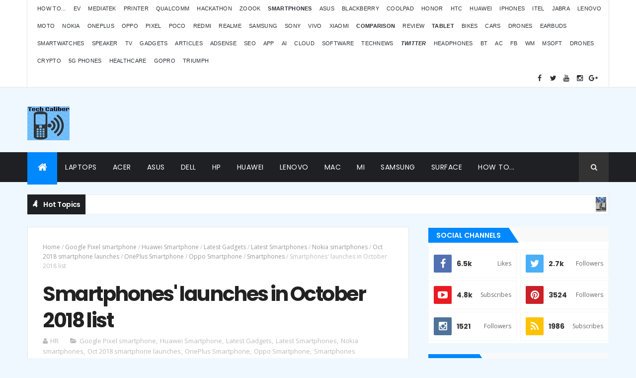

--- FILE ---
content_type: text/html; charset=UTF-8
request_url: https://www.techclbr.com/b/stats?style=BLACK_TRANSPARENT&timeRange=ALL_TIME&token=APq4FmBl9ezUMTcEvBCVrb7WuNLDlnm3jdJxjPIMfaZVQWGKbKrF24faOxH5khNIvgSvWIzzpyS1ywvH8vXBWDkB89I15zn3Dw
body_size: 49
content:
{"total":2938677,"sparklineOptions":{"backgroundColor":{"fillOpacity":0.1,"fill":"#000000"},"series":[{"areaOpacity":0.3,"color":"#202020"}]},"sparklineData":[[0,43],[1,33],[2,51],[3,41],[4,53],[5,33],[6,54],[7,73],[8,57],[9,53],[10,47],[11,56],[12,100],[13,65],[14,68],[15,61],[16,69],[17,59],[18,51],[19,29],[20,32],[21,50],[22,58],[23,39],[24,28],[25,35],[26,44],[27,23],[28,25],[29,4]],"nextTickMs":78260}

--- FILE ---
content_type: text/html; charset=utf-8
request_url: https://www.google.com/recaptcha/api2/aframe
body_size: 269
content:
<!DOCTYPE HTML><html><head><meta http-equiv="content-type" content="text/html; charset=UTF-8"></head><body><script nonce="wgI3fL8qiG1J_tzPXIHzVg">/** Anti-fraud and anti-abuse applications only. See google.com/recaptcha */ try{var clients={'sodar':'https://pagead2.googlesyndication.com/pagead/sodar?'};window.addEventListener("message",function(a){try{if(a.source===window.parent){var b=JSON.parse(a.data);var c=clients[b['id']];if(c){var d=document.createElement('img');d.src=c+b['params']+'&rc='+(localStorage.getItem("rc::a")?sessionStorage.getItem("rc::b"):"");window.document.body.appendChild(d);sessionStorage.setItem("rc::e",parseInt(sessionStorage.getItem("rc::e")||0)+1);localStorage.setItem("rc::h",'1768971159464');}}}catch(b){}});window.parent.postMessage("_grecaptcha_ready", "*");}catch(b){}</script></body></html>

--- FILE ---
content_type: text/javascript; charset=UTF-8
request_url: https://www.techclbr.com/feeds/posts/default?alt=json-in-script&max-results=5&callback=jQuery1110037876959419823586_1768971155491&_=1768971155492
body_size: 66298
content:
// API callback
jQuery1110037876959419823586_1768971155491({"version":"1.0","encoding":"UTF-8","feed":{"xmlns":"http://www.w3.org/2005/Atom","xmlns$openSearch":"http://a9.com/-/spec/opensearchrss/1.0/","xmlns$blogger":"http://schemas.google.com/blogger/2008","xmlns$georss":"http://www.georss.org/georss","xmlns$gd":"http://schemas.google.com/g/2005","xmlns$thr":"http://purl.org/syndication/thread/1.0","id":{"$t":"tag:blogger.com,1999:blog-5334704674306609845"},"updated":{"$t":"2026-01-19T04:51:16.310-08:00"},"category":[{"term":"Smartphones"},{"term":"Latest Gadgets"},{"term":"TechNews"},{"term":"Laptop"},{"term":"Latest Smartphones"},{"term":"Articles"},{"term":"Software"},{"term":"Apple iPhones"},{"term":"Samsung smartphones"},{"term":"Xiaomi Smartphones"},{"term":"Vivo Smartphones"},{"term":"Realme smartphone"},{"term":"Oppo Smartphone"},{"term":"Latest Smartphone"},{"term":"Redmi Smartphones"},{"term":"Acer Laptop"},{"term":"how to"},{"term":"Honor Smartphone"},{"term":"Latest Bikes"},{"term":"Motorola Phone"},{"term":"Tablet"},{"term":"Nokia smartphones"},{"term":"OnePlus Smartphone"},{"term":"App"},{"term":"Smartwatches"},{"term":"Earbuds"},{"term":"Latest Apple laptops"},{"term":"Huawei Smartphone"},{"term":"Latest Laptops"},{"term":"LED TV"},{"term":"Technology"},{"term":"Poco Smartphones"},{"term":"Tech News"},{"term":"Asus Smartphone"},{"term":"10k smartphones"},{"term":"20k smartphones"},{"term":"Gameplay"},{"term":"15k smartphones"},{"term":"Cars"},{"term":"SEO"},{"term":"Coolpad Smartphone"},{"term":"AI"},{"term":"Asus Laptop"},{"term":"Google Pixel smartphone"},{"term":"tws"},{"term":"Apps"},{"term":"Cloud"},{"term":"Itel smartphone"},{"term":"Lenovo Laptops"},{"term":"HP Laptop"},{"term":"Latest Samsung smartphone"},{"term":"Tools"},{"term":"Meizu Smartphones"},{"term":"Bluetooth Speaker"},{"term":"Electric Vehicles"},{"term":"Reviews"},{"term":"Samsung Laptops"},{"term":"Gadgets"},{"term":"30k smartphones"},{"term":"40k smartphones"},{"term":"Comparison"},{"term":"IoT"},{"term":"Noise Brand"},{"term":"25k smartphones"},{"term":"Jabra"},{"term":"LG Smartphone"},{"term":"Lenovo Smartphones"},{"term":"Smartphone"},{"term":"5G"},{"term":"Mi TV"},{"term":"Microsoft"},{"term":"Qualcomm"},{"term":"Adsense"},{"term":"EV"},{"term":"Headphones"},{"term":"IMC 2019"},{"term":"Realme smartphones"},{"term":"Smartphones 2019"},{"term":"Startup"},{"term":"5G smartphones"},{"term":"Galaxy A series"},{"term":"Game"},{"term":"Intex Smartphone"},{"term":"Latest Drones"},{"term":"Monitor"},{"term":"Samsung"},{"term":"Tips"},{"term":"Bluetooth"},{"term":"Camera"},{"term":"Contest"},{"term":"Drones"},{"term":"Gaming laptop"},{"term":"Hackathon"},{"term":"Honda bikes"},{"term":"India"},{"term":"India Mobile Congress 2019"},{"term":"Oppo 20k"},{"term":"Tips for iPhones"},{"term":"iPhones"},{"term":"50k smartphones"},{"term":"8k smartphones"},{"term":"Air conditions"},{"term":"Android OS"},{"term":"Android Smartphone"},{"term":"Article"},{"term":"Budget Smartphone"},{"term":"COVID-19"},{"term":"Dell Laptop"},{"term":"Intel"},{"term":"MediaTek"},{"term":"5k smartphones"},{"term":"AdSense Tips"},{"term":"EZVIZ"},{"term":"Facebook"},{"term":"Iphone"},{"term":"Panasonic Smartphones"},{"term":"Processor"},{"term":"SEO tips"},{"term":"ViewSonic"},{"term":"healthcare"},{"term":"iPhone features"},{"term":"Artificial Intelligence"},{"term":"Bikes"},{"term":"Chipset"},{"term":"Hands On"},{"term":"IndiBlogger contest"},{"term":"Intel Processor"},{"term":"Intex gadget"},{"term":"Latest Quadcopters"},{"term":"Latest Smartwatches"},{"term":"Lenovo"},{"term":"MacBook Air"},{"term":"Mobile"},{"term":"Philips"},{"term":"Samsung TV"},{"term":"Sony smartphone"},{"term":"Soundbar"},{"term":"Startups"},{"term":"Tecno smartphones"},{"term":"Xiaomi Laptop"},{"term":"iPad Pro"},{"term":"AQFIT"},{"term":"Acer Nitro 5 features"},{"term":"Acer Nitro 5 price"},{"term":"Apple"},{"term":"Apple Event"},{"term":"Apple Watch"},{"term":"Ather Scooters"},{"term":"Best laptop"},{"term":"Boult"},{"term":"EVM"},{"term":"HTC Smartphone"},{"term":"Nokia"},{"term":"OnePlus 6T review"},{"term":"Oppo 15k"},{"term":"QLED TV"},{"term":"Tablets"},{"term":"Washing Machine"},{"term":"Windows 10"},{"term":"iOS"},{"term":"latest Tech News"},{"term":"pandemic"},{"term":"13k smartphones"},{"term":"35k smartphones"},{"term":"6k smartphones"},{"term":"7k smartphones"},{"term":"AR"},{"term":"Acer Nitro 5"},{"term":"Acerpure"},{"term":"Android"},{"term":"Audio"},{"term":"Cheap Smartphone"},{"term":"Corona virus"},{"term":"Games"},{"term":"GoPro camera"},{"term":"Google Adsense"},{"term":"IFA 2018"},{"term":"Kawasaki Bike"},{"term":"Latest Gadget"},{"term":"Latest TV"},{"term":"Latest Tablet PC"},{"term":"MacBook Air price"},{"term":"Microsoft Surface Laptop"},{"term":"Noise smartwatch"},{"term":"OnePlus 6T features"},{"term":"OnePlus 6T price"},{"term":"Sennheiser"},{"term":"Technology news"},{"term":"Travel"},{"term":"Triumph Bikes"},{"term":"Vivo V11 Pro price"},{"term":"Wireless earbuds"},{"term":"best app"},{"term":"cryptocurrency"},{"term":"iPhone 12"},{"term":"iPhone 12 Pro"},{"term":"iPhone 12 Pro Max"},{"term":"iPhone tips"},{"term":"printers"},{"term":"smartwatch"},{"term":"4G smartphone"},{"term":"5G ecosystem"},{"term":"5G network"},{"term":"5G technology"},{"term":"Acer Nitro 5 review"},{"term":"Acer Predator Gaming League"},{"term":"Air Purifier"},{"term":"Apple TV"},{"term":"Apple Watches"},{"term":"Ather Energy"},{"term":"Automobile"},{"term":"Best smartphones"},{"term":"Blockchain"},{"term":"CRM Software"},{"term":"Coder"},{"term":"Corona"},{"term":"Developers"},{"term":"EZVIZ camera"},{"term":"Earn online"},{"term":"Gadget"},{"term":"How to earn money"},{"term":"Infinix Smartphones"},{"term":"Kodak TV"},{"term":"Latest Technology"},{"term":"Logitech"},{"term":"MSI Laptop"},{"term":"MacBook Air review"},{"term":"MacBook Pro"},{"term":"MediaTek 5G"},{"term":"Music"},{"term":"Nothing smartphones"},{"term":"Okinawa"},{"term":"OnePlus 6T comparison"},{"term":"OnePlus 6T specs"},{"term":"OnePlus 7 price"},{"term":"Online shopping"},{"term":"PUBG"},{"term":"Processors List"},{"term":"Realme U1 price"},{"term":"Reliance Jio"},{"term":"Royal Enfield Bike"},{"term":"Samsung Gadgets"},{"term":"Smart TV"},{"term":"TeamViewer"},{"term":"Vivo V11 Pro review"},{"term":"Zoook gadgets"},{"term":"iPhone 12 price"},{"term":"iPhone 14"},{"term":"iPhone 7 plus"},{"term":"iqoo smartphones"},{"term":"projector"},{"term":"suzuki bikes"},{"term":"5G gadgets"},{"term":"5G processor"},{"term":"Acer"},{"term":"Acer Aspire 3"},{"term":"Acer Nitro 5 specs"},{"term":"Alphatec"},{"term":"Android OS name"},{"term":"Android TV"},{"term":"Apple TV 4K"},{"term":"Apple iPad"},{"term":"Apple iPhone"},{"term":"Apple laptops"},{"term":"Asus Gadget"},{"term":"Best Smartwatches"},{"term":"Bitcoin"},{"term":"BlackBerry Smartphones"},{"term":"Blogging"},{"term":"CRM Tools"},{"term":"Canon"},{"term":"Coolpad"},{"term":"Coolpad 6k"},{"term":"Coolpad 7k"},{"term":"Corona update"},{"term":"Crossbeats"},{"term":"Discount sale"},{"term":"Ducati Bikes"},{"term":"Earn money"},{"term":"Earphones"},{"term":"Flipkart sale"},{"term":"Game app"},{"term":"Gamezop"},{"term":"Gaming Notebook"},{"term":"Google Apps"},{"term":"HP Notebooks"},{"term":"HP Omen Laptop"},{"term":"HP Spectre Laptop"},{"term":"HP ZBook Laptop"},{"term":"Hacker"},{"term":"Home appliances"},{"term":"Honor 7x"},{"term":"Honor 8X features"},{"term":"Honor 8X price"},{"term":"Honor V10"},{"term":"Huawei Laptop"},{"term":"Hyundai cars"},{"term":"Internet of Things"},{"term":"Jabra earbuds"},{"term":"Kirin"},{"term":"Latest App"},{"term":"Latest Headphone"},{"term":"Latest camera"},{"term":"Latest car"},{"term":"ML"},{"term":"Mac Mini price"},{"term":"Mac Mini review"},{"term":"MacBook"},{"term":"MacBook Air features"},{"term":"MacBook Pro Features"},{"term":"MacBook Pro Specs"},{"term":"MacBook Pro laptops"},{"term":"MacBook Pro price"},{"term":"MacBook Pro review"},{"term":"MapmyIndia"},{"term":"Microsoft Teams"},{"term":"Nokia 10k"},{"term":"Nokia Lumia"},{"term":"OnePlus 6 features"},{"term":"OnePlus 6T"},{"term":"OnePlus 7 Pro price"},{"term":"OnePlus 7 features"},{"term":"Oppo A3s review"},{"term":"Oppo F9 Pro price"},{"term":"Pixel 3 price"},{"term":"Pixel 3 review"},{"term":"Qualcomm processor"},{"term":"Realme 2 review"},{"term":"Realme U1 features"},{"term":"Realme U1 specs"},{"term":"Redmi Smart TV"},{"term":"SAAS"},{"term":"Search engine optimization"},{"term":"Security Software"},{"term":"TCL"},{"term":"TCL TV"},{"term":"Telecom"},{"term":"Tips for SEO"},{"term":"Top smartphones"},{"term":"Toshiba Laptops"},{"term":"V7 Plus"},{"term":"Vivo Nex features"},{"term":"Vivo Nex price"},{"term":"Vivo V11 Pro features"},{"term":"Vivo V5 Plus"},{"term":"Xiaomi Gadgets"},{"term":"Yamaha Bikes"},{"term":"covid19"},{"term":"headset"},{"term":"iOS 14"},{"term":"iPhone 11 Pro features"},{"term":"iPhone 11 features"},{"term":"iPhone 11 price"},{"term":"iPhone 12 Pro Max price"},{"term":"iPhone 12 Pro price"},{"term":"iPhone 12 launch"},{"term":"iPhone 13 pro max"},{"term":"iPhone 14 Pro"},{"term":"iPhone 7"},{"term":"iPhone 8"},{"term":"iPhone X"},{"term":"iPhone XI"},{"term":"iPhone XS features"},{"term":"iPhone XS price"},{"term":"lephone smartphone"},{"term":"twitter"},{"term":"3D Technology"},{"term":"4K TV"},{"term":"5G in India"},{"term":"5G news"},{"term":"5G smartphone"},{"term":"9k smartphones"},{"term":"Acer Aspire 3 price"},{"term":"Acer Aspire 3 review"},{"term":"Acer Aspire 5"},{"term":"Acer Aspire 7"},{"term":"Acer Aspire 7 gaming laptop"},{"term":"Acer Gadgets"},{"term":"Acer Swift 3 price"},{"term":"Acer laptops"},{"term":"Acer monitors"},{"term":"Aircraft news"},{"term":"Alcatel Smartphones"},{"term":"Amazon sale"},{"term":"Android OS list"},{"term":"Android Q"},{"term":"Android Q features"},{"term":"Apple Store"},{"term":"Asus ZenBook"},{"term":"Augmented Reality"},{"term":"BMW bikes"},{"term":"Best CRM"},{"term":"Best low light camera phone"},{"term":"BlueStacks"},{"term":"Bluetooth Headphones"},{"term":"Camera smartphone"},{"term":"Computer"},{"term":"Coolpad Note 3 features"},{"term":"Corona impact"},{"term":"DJI Drones"},{"term":"Data Analytic"},{"term":"EURAXESS"},{"term":"EV scooters"},{"term":"Earn from AdSense"},{"term":"Entertainment"},{"term":"Ethereum"},{"term":"FUJIFILM"},{"term":"Fun"},{"term":"Galaxy M10 price"},{"term":"Galaxy M20 price"},{"term":"Galaxy Note 9 features"},{"term":"Galaxy Note 9 price"},{"term":"Galaxy S10 price"},{"term":"Galaxy S10 review"},{"term":"Galaxy Tab S8"},{"term":"Galaxy Tab S8 Ultra"},{"term":"Garmin Watch"},{"term":"Gionee Smartphone"},{"term":"Google"},{"term":"Google Maps"},{"term":"Google Pixel"},{"term":"Google Pixel 2"},{"term":"Google Play"},{"term":"HP Pavilion Laptop"},{"term":"Hacking Password"},{"term":"Healthcare software"},{"term":"Honor 10 lite price"},{"term":"Honor 20 Pro price"},{"term":"Honor 20 features"},{"term":"Honor 20 price"},{"term":"Honor 20 review"},{"term":"Honor 7s comparison"},{"term":"Honor 7s features"},{"term":"Honor 7s price"},{"term":"Honor 7s review"},{"term":"Honor 8X comparison"},{"term":"Honor 8X review"},{"term":"Honor Holly 2 smartphones"},{"term":"Honor V10 price"},{"term":"How to earn dollars"},{"term":"Hue lights"},{"term":"IKEA"},{"term":"IKEA in Bangalore"},{"term":"IKEA in India"},{"term":"Indian Startups"},{"term":"JFrog"},{"term":"JFrog 2020"},{"term":"JFrog developer"},{"term":"JFrog software"},{"term":"Jabra headphone"},{"term":"Jio News"},{"term":"Jio Phones"},{"term":"Jobs"},{"term":"LG G6"},{"term":"Latest Mobile"},{"term":"Latest iPhones"},{"term":"Leagoo smartphones"},{"term":"Lenovo Tab"},{"term":"List of Android OS names"},{"term":"Litecoin"},{"term":"MI Laptop"},{"term":"Mac mini"},{"term":"MacBook Air 2020"},{"term":"MacBook Air specs"},{"term":"MacBook Pro 2020"},{"term":"Make Money"},{"term":"Mappls"},{"term":"MediaTek processor"},{"term":"Mi Mix 3 price"},{"term":"Micromax smartphones"},{"term":"Microsoft Laptop"},{"term":"Mobile phones"},{"term":"MotoGP"},{"term":"NavIC"},{"term":"Nokia 5G"},{"term":"Nokia 7.2 features"},{"term":"Nubia smartphones"},{"term":"OLED TV"},{"term":"OPPO K10 price"},{"term":"OPPO smartphones"},{"term":"OS"},{"term":"OnePlus 10 Pro"},{"term":"OnePlus 5T price"},{"term":"OnePlus 5T review"},{"term":"OnePlus 6T launch date"},{"term":"OnePlus 6T release date"},{"term":"OnePlus 7 Pro features"},{"term":"OnePlus 7 comparison"},{"term":"OnePlus 7 review"},{"term":"OnePlus 7 specs"},{"term":"OnePlus 9 features"},{"term":"OnePlus 9 price"},{"term":"OnePlus 9 series"},{"term":"OnePlus TV"},{"term":"OneWeb"},{"term":"Oneplus6 features"},{"term":"Oneplus6 price"},{"term":"Oneplus6 review"},{"term":"Oppo 10k"},{"term":"Oppo A3s features"},{"term":"Oppo A3s price"},{"term":"Oppo F9 review"},{"term":"Organic traffic"},{"term":"Philips light"},{"term":"Pixel 3 XL price"},{"term":"Pixel 3 XL review"},{"term":"Pixel 3 features"},{"term":"Pixel 3 specs"},{"term":"Pixel 4a price"},{"term":"Pixel 4a review"},{"term":"Pixel 6"},{"term":"Pixel 6 price"},{"term":"Pixel 6 review"},{"term":"Pixel 6a"},{"term":"Pixel 6a price"},{"term":"Pixel 6a review"},{"term":"Pixel 6a specs"},{"term":"Play games"},{"term":"Poco F1 features"},{"term":"Poco F1 price"},{"term":"Poco F1 review"},{"term":"Poco F2 features"},{"term":"Poco F2 price"},{"term":"Power Bank"},{"term":"Quadcopters"},{"term":"Realme 2 Pro features"},{"term":"Realme 2 Pro launch"},{"term":"Realme 2 Pro price"},{"term":"Realme 2 Pro review"},{"term":"Realme 2 Pro specs"},{"term":"Realme 2 features"},{"term":"Realme 2 price"},{"term":"Realme U1"},{"term":"Realme U1 review"},{"term":"Realme X3 price"},{"term":"Realme X3 review"},{"term":"Redmi 10k"},{"term":"Redmi 15k"},{"term":"Redmi 6 Pro price"},{"term":"Redmi 8k"},{"term":"Redmi 9 Power"},{"term":"Redmi Note 11 Pro"},{"term":"Redmi Note 9"},{"term":"Redmi Note 9 price"},{"term":"Redmi Note 9 review"},{"term":"Redmi Note 9 specs"},{"term":"Redmi TV"},{"term":"Redmi smartphone"},{"term":"Reliance"},{"term":"Reliance Jio 5G"},{"term":"Remote Access"},{"term":"Samsung Galaxy S8 specs"},{"term":"Samsung Tab"},{"term":"Search engine algorithm"},{"term":"Smartphone Processor List"},{"term":"Speaker"},{"term":"Speakers"},{"term":"Swipe Smartphones"},{"term":"TCL Android TV"},{"term":"TV"},{"term":"TVS bikes"},{"term":"Telegram"},{"term":"Television"},{"term":"Tips for Adsense revenue"},{"term":"Tips to earn money"},{"term":"Top CRM"},{"term":"Toyota"},{"term":"Traffic"},{"term":"Uber"},{"term":"V5S"},{"term":"VR"},{"term":"Video"},{"term":"ViewSonic monitor"},{"term":"Vivo Nex"},{"term":"Vivo Nex review"},{"term":"Vivo Nex specs"},{"term":"Vivo V11 Pro release date"},{"term":"Vivo V11 features"},{"term":"Vivo V11 price"},{"term":"Vivo V3 smartphone"},{"term":"Vivo V5S"},{"term":"Vivo V7"},{"term":"Vivo V7 Plus"},{"term":"Vivo V9 comparison"},{"term":"Vivo V9 features"},{"term":"Vivo V9 price"},{"term":"Vivo V9 review"},{"term":"Vivo X21 features"},{"term":"Voltas"},{"term":"Windows 10 OS"},{"term":"Windows 10 setting"},{"term":"Windows 10 tips"},{"term":"Windows 11"},{"term":"Windows 8"},{"term":"Wireless Headphones"},{"term":"Xiaomi TV"},{"term":"YouTube"},{"term":"agriculture"},{"term":"airtel"},{"term":"automation"},{"term":"ces 2022"},{"term":"gameplay contest"},{"term":"iOS 12"},{"term":"iOS 16"},{"term":"iPad"},{"term":"iPad Air price"},{"term":"iPad Air review"},{"term":"iPad Pro price"},{"term":"iPad Pro specs"},{"term":"iPhone 11 Pro Max price"},{"term":"iPhone 11 Pro price"},{"term":"iPhone 12 Max"},{"term":"iPhone 13 features"},{"term":"iPhone 13 pro"},{"term":"iPhone 13 review"},{"term":"iPhone 13 specs"},{"term":"iPhone 14 price"},{"term":"iPhone 14 review"},{"term":"iPhone 14 specs"},{"term":"iPhone 6"},{"term":"iPhone 6 plus"},{"term":"iPhone 7 features"},{"term":"iPhone 7 news"},{"term":"iPhone 8 price"},{"term":"iPhone 8 review"},{"term":"iPhone 8 specs"},{"term":"iPhone SE 2 review"},{"term":"iPhone SE 2 specs"},{"term":"iPhone XI 2019"},{"term":"iPhone XS launch"},{"term":"iPhone XS release"},{"term":"iPhone XS review"},{"term":"iPhone price"},{"term":"ios 15"},{"term":"itel S42 smartphone"},{"term":"lephone W7"},{"term":"okinawa scooters"},{"term":"pTron"},{"term":"phonepe"},{"term":"phonepe app"},{"term":"poco m3 features"},{"term":"poco m3 price"},{"term":"poco m3 review"},{"term":"poco m3 specs"},{"term":"scooters"},{"term":"tips for traffic"},{"term":"12k phones"},{"term":"16k smartphones"},{"term":"18k smartphones"},{"term":"3D Printing"},{"term":"45k smartphones"},{"term":"4G network"},{"term":"5G Hackathon"},{"term":"5G requirement"},{"term":"70k smartphones"},{"term":"AC"},{"term":"AQ Fit smartwatches"},{"term":"AR and VR contest"},{"term":"ASUS ROG Phone 5"},{"term":"Acer Aspire 3 features"},{"term":"Acer Aspire 5 price"},{"term":"Acer Aspire 7 features"},{"term":"Acer Aspire 7 price"},{"term":"Acer Chromebook Spin 713 features"},{"term":"Acer Chromebook Spin 713 price"},{"term":"Acer Chromebook Spin 713 review"},{"term":"Acer Gaming laptop"},{"term":"Acer Iconia Tablet"},{"term":"Acer India"},{"term":"Acer Nitro 5 laptop"},{"term":"Acer Nitro V 16"},{"term":"Acer Notebooks"},{"term":"Acer Predator Helios 300"},{"term":"Acer Predator Helios 300 features"},{"term":"Acer Predator Helios 300 price"},{"term":"Acer Predator Helios 300 review"},{"term":"Acer Predator Helios 300 specs"},{"term":"Acer Predator League"},{"term":"Acer Spin 7"},{"term":"Acer Swift 3"},{"term":"Acer Swift 3 features"},{"term":"Acer Swift 3 specs"},{"term":"Acer Swift 5"},{"term":"Acer Swift 7 features"},{"term":"Acer Swift 7 laptop"},{"term":"Acer Swift 7 price"},{"term":"Acer Swift 7 review"},{"term":"Acer Swift Go 14 features"},{"term":"Acer Swift Go 14 price"},{"term":"Acer Swift X"},{"term":"Acer gameplay"},{"term":"Acer gaming contest"},{"term":"Acer store"},{"term":"Acerpure TV"},{"term":"Acerpure TV price"},{"term":"Acronis"},{"term":"Action Camera"},{"term":"Advance Technology"},{"term":"Advantages of Online source"},{"term":"Airpods for Siri"},{"term":"Alcatel Tablet"},{"term":"Amazon special sale"},{"term":"Analytics"},{"term":"Android Go"},{"term":"Android One"},{"term":"Android P beta"},{"term":"Android Pie OS smartphones"},{"term":"Android Q smartphones"},{"term":"App development"},{"term":"Apple Event 2022"},{"term":"Apple Watch Series 4 features"},{"term":"Apple Watch Series 4 price"},{"term":"Apple Watch Series 4 review"},{"term":"Apple Watch Series 4 specs"},{"term":"Apple Watch features"},{"term":"Apple events"},{"term":"Apple iMac"},{"term":"Apple iPhone SE 5G launch"},{"term":"Apple security updates"},{"term":"Apple watchOS 5"},{"term":"Asia Pacific Predator League"},{"term":"Asus VivoBook"},{"term":"Asus ZenFone 5Z"},{"term":"Asus Zenfone 2"},{"term":"Asus Zenfone 6"},{"term":"Asus Zenfone 6 A600CG"},{"term":"Asus Zenpad specs"},{"term":"Asus contest"},{"term":"Ather 450"},{"term":"Ather EV charging"},{"term":"Austrian GP 2020"},{"term":"Automation tool"},{"term":"BGMI"},{"term":"BMW"},{"term":"Backpack"},{"term":"Bajaj V Comparisons"},{"term":"Bajaj Vikrant V Bikes"},{"term":"Best Drones"},{"term":"Best Tablet PCs"},{"term":"Best bloggers"},{"term":"Best net connectivity"},{"term":"Black hat SEO"},{"term":"BlackBerry"},{"term":"Blogger contest"},{"term":"Bloggers meet"},{"term":"Boult earbuds"},{"term":"Budget Laptops"},{"term":"Budget smartphones"},{"term":"Business"},{"term":"Business tool"},{"term":"Buy Jio Phone 2"},{"term":"Buy Nokia 6.2"},{"term":"Buy Nokia 7.2"},{"term":"Buy OnePlus 7"},{"term":"Buy OnePlus 7 Pro"},{"term":"Buy Redmi 7A"},{"term":"Buy Redmi Note 7S"},{"term":"Buy Vivo S1 Pro"},{"term":"Buy Vivo V11 Pro"},{"term":"CCTV"},{"term":"CCTV camera"},{"term":"CRM List"},{"term":"Cellecor"},{"term":"Cheapest Laptop"},{"term":"Check Facebook profile"},{"term":"Cloud Service"},{"term":"Cloud data center solution"},{"term":"Cloud service in India"},{"term":"Code Contest"},{"term":"Coolpad 15k"},{"term":"Coolpad 5k"},{"term":"Coolpad 9k"},{"term":"Coolpad Max features"},{"term":"Coolpad Mega 5A price"},{"term":"Coolpad Mega features"},{"term":"Coolpad Mega price"},{"term":"Coolpad Mega review"},{"term":"Coolpad Note 3 specs"},{"term":"Corporate CRM"},{"term":"Coworking space"},{"term":"Cracker"},{"term":"Cracking password"},{"term":"Creative Speaker"},{"term":"Crypto-currency"},{"term":"Cyber Protection"},{"term":"Cyber crime"},{"term":"DND setting on iPhones"},{"term":"Dash"},{"term":"Device"},{"term":"Digiboxx"},{"term":"Digital Currency"},{"term":"Digital India"},{"term":"Digital Technology"},{"term":"Digital era"},{"term":"Digitek AFI D3 Gimbal"},{"term":"Digitek AFI D3 Phoenix Gimbal"},{"term":"Digitek Bluetooth Speaker"},{"term":"Digitek Speaker"},{"term":"Disaster Management"},{"term":"Disaster Management software"},{"term":"DoT 5G Hackathon"},{"term":"Doogee smartphones"},{"term":"Drone"},{"term":"Duke Bike"},{"term":"EHR"},{"term":"ELUGA A3 Pro review"},{"term":"EU-India Water"},{"term":"EV car"},{"term":"Entrepreneurs"},{"term":"FAQ"},{"term":"Facebook privacy setting"},{"term":"Facebook pros"},{"term":"Facebook setting"},{"term":"Fingerprint Smartphone"},{"term":"Fitness gadget"},{"term":"Flipkart special sale"},{"term":"Forerunner watches"},{"term":"Freelance"},{"term":"Freelancer"},{"term":"Fujitsu U937"},{"term":"Funding"},{"term":"Galaxy A8+"},{"term":"Galaxy A8+ price"},{"term":"Galaxy A9 features"},{"term":"Galaxy A9 price"},{"term":"Galaxy A9 review"},{"term":"Galaxy A9 specs"},{"term":"Galaxy A90 price"},{"term":"Galaxy A90 review"},{"term":"Galaxy A90 specs"},{"term":"Galaxy Buds Live"},{"term":"Galaxy M10 review"},{"term":"Galaxy M20 review"},{"term":"Galaxy M51 features"},{"term":"Galaxy Note9 price"},{"term":"Galaxy S10 features"},{"term":"Galaxy S10 plus price"},{"term":"Galaxy S10 plus review"},{"term":"Galaxy S10E price"},{"term":"Galaxy S11 features"},{"term":"Galaxy S11 release"},{"term":"Galaxy S11 review"},{"term":"Galaxy S11 specs"},{"term":"Galaxy S8 features"},{"term":"Galaxy S9 price"},{"term":"Galaxy S9 release"},{"term":"Galaxy S9+ price"},{"term":"Galaxy Tab S3"},{"term":"Galaxy Tab S4 comparison"},{"term":"Galaxy Tab S4 features"},{"term":"Galaxy Tab S4 price"},{"term":"Galaxy Tab S4 review"},{"term":"Galaxy Tab S8 Ultra price"},{"term":"Galaxy Tab S8 price"},{"term":"Galaxy Tab S8+"},{"term":"Galaxy Z Flip 5"},{"term":"Galaxy Z Fold2"},{"term":"Gaming"},{"term":"Garmin smartwatches"},{"term":"Get traffic"},{"term":"Gimbal"},{"term":"Google Events"},{"term":"Google Maps features"},{"term":"Google Pixel 5"},{"term":"Google maps for traveler"},{"term":"Guideline"},{"term":"HMD global offers"},{"term":"HP EliteBook"},{"term":"HP Spectre gaming laptop"},{"term":"HP Star Wars Notebook"},{"term":"Happy Hour contest"},{"term":"Harley Davidson Bikes"},{"term":"Health gadget"},{"term":"Hero Qubo"},{"term":"HomePod mini"},{"term":"Honda car"},{"term":"Honeywell"},{"term":"Honor 10 Lite comparison"},{"term":"Honor 10 comparison"},{"term":"Honor 10 features"},{"term":"Honor 10 lite features"},{"term":"Honor 10 lite specs"},{"term":"Honor 10 price"},{"term":"Honor 10 release"},{"term":"Honor 10 review"},{"term":"Honor 10k"},{"term":"Honor 20 Pro specs"},{"term":"Honor 20 specs"},{"term":"Honor 5X Smartphone"},{"term":"Honor 7s specs"},{"term":"Honor 7x price"},{"term":"Honor 7x review"},{"term":"Honor 7x smartphone"},{"term":"Honor 8C comparison"},{"term":"Honor 8C features"},{"term":"Honor 8C price"},{"term":"Honor 8C release"},{"term":"Honor 8C review"},{"term":"Honor 8C specs"},{"term":"Honor 8X release"},{"term":"Honor 8X specs"},{"term":"Honor 9 Lite features"},{"term":"Honor 9 Lite price"},{"term":"Honor 9 Lite review"},{"term":"Honor 9 Lite specs"},{"term":"Honor V10 features"},{"term":"Honor V10 release"},{"term":"Honor V10 review"},{"term":"Honor V10 specs"},{"term":"How to get Adsense approval"},{"term":"How to make money"},{"term":"How to take screen shot"},{"term":"Huawei"},{"term":"Huawei Gadgets"},{"term":"Huawei Mate 10 Pro"},{"term":"Huawei Mate 30 Pro features"},{"term":"Huawei Mate 30 Pro price"},{"term":"Huawei Mate 30 features"},{"term":"Huawei Mate 30 price"},{"term":"Huawei Mate 30 review"},{"term":"Huawei Mate20 Pro features"},{"term":"Huawei Mate20 Pro price"},{"term":"Huawei MateBook X"},{"term":"Huawei Nova 5 price"},{"term":"Huawei Nova 5 review"},{"term":"Huawei P Smart 2019 features"},{"term":"Huawei P Smart 2019 price"},{"term":"Huawei P Smart 2019 review"},{"term":"Huawei P Smart 2019 specs"},{"term":"Huawei P30 Pro price"},{"term":"Huawei P30 price"},{"term":"Huawei P30 review"},{"term":"Huawei Smartwatch"},{"term":"Huwaei smartphone"},{"term":"Hyundai"},{"term":"IB contest"},{"term":"IDEMIA"},{"term":"IFA 2018 Berlin"},{"term":"IFABerlin"},{"term":"IGX 2018"},{"term":"IKEA Nagasandra"},{"term":"IKEA showroom"},{"term":"IMC"},{"term":"ISRO NavIC"},{"term":"InFocus Smartphone"},{"term":"Increase organic traffic"},{"term":"Increase website traffic"},{"term":"Independence Day"},{"term":"IndiGo Airlines"},{"term":"India Mobile Congress"},{"term":"Infinix Zero 5"},{"term":"Infinix Zero 5 Pro"},{"term":"Instagram"},{"term":"Intel Xeon"},{"term":"Interior Solution"},{"term":"Internal Link tips"},{"term":"Internal link benefit"},{"term":"Internet Of Thing"},{"term":"Intex"},{"term":"Intex Aqua 4G specs"},{"term":"Intex Aqua 5.5 VR"},{"term":"Intex Aqua HD"},{"term":"Intex Smartphone features"},{"term":"Intex fitRist Pulzz"},{"term":"Itel A44 smartphone"},{"term":"JFrog DevOps"},{"term":"JFrog conference"},{"term":"JFrog swampUp"},{"term":"Jabra headsets"},{"term":"Jio Features"},{"term":"Jio Phone price"},{"term":"Kawasaki Ninja 300"},{"term":"Kia Carens"},{"term":"Kia Carens features"},{"term":"Kia Carens launch"},{"term":"Kia Carens price"},{"term":"Kia Carens review"},{"term":"Kia Carens specs"},{"term":"Know visitors of Facebook profile"},{"term":"Kodak 4K Smart LED TV"},{"term":"Kodak LED TV"},{"term":"Konica Minolta"},{"term":"Kubernetes"},{"term":"LG V30"},{"term":"LG V30+"},{"term":"LG laptops"},{"term":"LTE"},{"term":"LYPERTEK"},{"term":"Latest Honor Smartphones"},{"term":"Latest Mouse"},{"term":"Latest earphones"},{"term":"Lenovo Legion Y520"},{"term":"Lenovo Legion Y720"},{"term":"Lenovo ThinkPad"},{"term":"Lenovo ThinkPad E470 Laptop"},{"term":"Lenovo Z5 Pro features"},{"term":"Lenovo Z5 Pro price"},{"term":"Lenovo Z5 Pro review"},{"term":"Lenovo Z6 Pro price"},{"term":"Lenovo Z6 Pro review"},{"term":"Lephone W7 feature"},{"term":"Logitech Mouse"},{"term":"Logitech keyboard"},{"term":"Luminary lights"},{"term":"Luna Ring"},{"term":"MI 8 Pro features"},{"term":"MI 8 Pro price"},{"term":"MI 8 Pro specs"},{"term":"MIUI OS"},{"term":"MR"},{"term":"MSI Games"},{"term":"Mac Mini features"},{"term":"Mac Mini specs"},{"term":"Mac Pro"},{"term":"MacBook Air 2018"},{"term":"MacBook Air comparison"},{"term":"MacBook Air with M2"},{"term":"MacBook Retina"},{"term":"Machine Learning"},{"term":"Mahindra Comviva"},{"term":"Mate 10 Pro features"},{"term":"Mate 10 Pro specs"},{"term":"MateBook X laptop"},{"term":"MediaTek Helio P65 SoC"},{"term":"MediaTek' latest Smart Technology Solutions"},{"term":"Medical"},{"term":"Meizu 16s features"},{"term":"Meizu 17 5G phone"},{"term":"Meizu 17 5G price"},{"term":"Meizu 17 features"},{"term":"Meizu 17 price"},{"term":"Meizu 17 reivew"},{"term":"Meizu 17 specs"},{"term":"Meizu C9 features"},{"term":"Meizu C9 price"},{"term":"Meizu C9 review"},{"term":"Mi 10T"},{"term":"Mi 10T Pro"},{"term":"Mi 10T Pro specs"},{"term":"Mi 10T specs"},{"term":"Mi 11 Lite"},{"term":"Mi 11 Lite comparison"},{"term":"Mi 11 Lite features"},{"term":"Mi 11 Lite price"},{"term":"Mi 11 Lite review"},{"term":"Mi 11 Lite specs"},{"term":"Mi 11 Ultra"},{"term":"Mi 11 Ultra features"},{"term":"Mi A2 features"},{"term":"Mi A2 price"},{"term":"Mi A2 review"},{"term":"Mi A2 specs"},{"term":"Mi A3 features"},{"term":"Mi A3 price"},{"term":"Mi A3 review"},{"term":"Mi A3 specs"},{"term":"Mi Band 3 features"},{"term":"Mi Band 3 price"},{"term":"Mi Bluetooth Speaker"},{"term":"Mi Gaming laptop 2019"},{"term":"Mi Gaming laptop 2019 price"},{"term":"Mi MIX 3 comparison"},{"term":"Mi MIX 3 features"},{"term":"Mi MIX 3 review"},{"term":"Mi Max 3 price"},{"term":"Mi Mix 3 launch"},{"term":"Mi Mix 3 release"},{"term":"Mi Mix 4 features"},{"term":"Mi Mix 4 launch"},{"term":"Mi Mix 4 price"},{"term":"Mi NoteBook 14 features"},{"term":"Mi NoteBook 14 price"},{"term":"Mi NoteBook 14 review"},{"term":"Mi TV 4K price"},{"term":"Mi Travel Backpack price"},{"term":"Microsoft Surface Duo launch"},{"term":"Microsoft Surface Go"},{"term":"Mobile Platform"},{"term":"Monero"},{"term":"Moto E Smartphone"},{"term":"Moto G Smartphone"},{"term":"Moto G6 Plus"},{"term":"Moto G6 Plus price"},{"term":"Moto G7 launch"},{"term":"Moto G7 price"},{"term":"Moto Z4 Play comparison"},{"term":"MotoGP 2020"},{"term":"Motorola One features"},{"term":"Motorola One price"},{"term":"NavIC Grand Challenge"},{"term":"NavIC features pro"},{"term":"Neckbands"},{"term":"New Nokia 3310"},{"term":"New smartphones"},{"term":"NextAtAcer"},{"term":"Nikon Camera"},{"term":"Nokia 1"},{"term":"Nokia 3"},{"term":"Nokia 3310"},{"term":"Nokia 5.1 Plus price"},{"term":"Nokia 5.1 Plus review"},{"term":"Nokia 5.3 price"},{"term":"Nokia 5G core"},{"term":"Nokia 6"},{"term":"Nokia 6 features"},{"term":"Nokia 6 price"},{"term":"Nokia 6 review"},{"term":"Nokia 6 specs"},{"term":"Nokia 6.2"},{"term":"Nokia 6.2 features"},{"term":"Nokia 6.2 price"},{"term":"Nokia 7 Plus"},{"term":"Nokia 7.2 price"},{"term":"Nokia G20"},{"term":"Nokia G20 features"},{"term":"Nokia G20 price"},{"term":"Nokia G20 review"},{"term":"Nokia Innovation Day"},{"term":"Nokia Innovation Day 2016"},{"term":"Nokia R\u0026D center"},{"term":"Nokia event"},{"term":"Nothing Phone 1"},{"term":"Nothing Phone 2 features"},{"term":"Nothing Phone 2 price"},{"term":"Nothing Phone 2 review"},{"term":"Nvidia"},{"term":"OPPO K10"},{"term":"OPPO K10 features"},{"term":"OPPO K10 launch"},{"term":"OPPO K10 review"},{"term":"OPPO K10 specs"},{"term":"OPPO Reno8 Pro 5G"},{"term":"OnePlus 10"},{"term":"OnePlus 10 Pro review"},{"term":"OnePlus 10 Pro specs"},{"term":"OnePlus 5"},{"term":"OnePlus 5T features"},{"term":"OnePlus 5T launch"},{"term":"OnePlus 5T pros"},{"term":"OnePlus 5T release"},{"term":"OnePlus 5T specs"},{"term":"OnePlus 6 launch"},{"term":"OnePlus 6 price"},{"term":"OnePlus 6 review"},{"term":"OnePlus 6 sale date"},{"term":"OnePlus 6 smartphone"},{"term":"OnePlus 6T launch"},{"term":"OnePlus 7 Pro comparison"},{"term":"OnePlus 7 Pro review"},{"term":"OnePlus 7 Pro specs"},{"term":"OnePlus 7 launch date"},{"term":"OnePlus 7 release date"},{"term":"OnePlus 8 Price"},{"term":"OnePlus 8 Pro price"},{"term":"OnePlus 8 Pro specs"},{"term":"OnePlus 8 features"},{"term":"OnePlus 8 review"},{"term":"OnePlus 8T price"},{"term":"OnePlus 8T review"},{"term":"OnePlus 8T specs"},{"term":"OnePlus 9"},{"term":"OnePlus 9 Pro features"},{"term":"OnePlus 9 Pro price"},{"term":"OnePlus 9 Pro review"},{"term":"OnePlus 9 review"},{"term":"OnePlus 9 specs"},{"term":"OnePlus Nord"},{"term":"OnePlus Nord 2 5G"},{"term":"OnePlus Nord 2 features"},{"term":"OnePlus Nord 2 price"},{"term":"OnePlus Nord 2 review"},{"term":"OnePlus Nord features"},{"term":"OnePlus Nord price"},{"term":"OnePlus Nord review"},{"term":"OnePlus TV features"},{"term":"OnePlus TV price"},{"term":"OnePlus Z"},{"term":"OneWeb launch"},{"term":"OneWeb satellites"},{"term":"Oneplus6 comparison"},{"term":"Oneplus6 release"},{"term":"Oppo 25k"},{"term":"Oppo 35k"},{"term":"Oppo A3s first impression"},{"term":"Oppo A3s specs"},{"term":"Oppo A53"},{"term":"Oppo F11 Pro price"},{"term":"Oppo F11 Pro review"},{"term":"Oppo F11 Pro specs"},{"term":"Oppo F19 series"},{"term":"Oppo F7 features"},{"term":"Oppo F7 price"},{"term":"Oppo F7 release date"},{"term":"Oppo F7 review"},{"term":"Oppo F7 smartphone"},{"term":"Oppo F7 specs"},{"term":"Oppo F9 Pro features"},{"term":"Oppo F9 Pro review"},{"term":"Oppo F9 features"},{"term":"Oppo F9 price"},{"term":"Oppo Find X"},{"term":"Oppo Find X2 price"},{"term":"Oppo K1 launch"},{"term":"Oppo R17 Pro features"},{"term":"Oppo R17 Pro price"},{"term":"Oppo R17 Pro review"},{"term":"Oppo R17 features"},{"term":"Oppo R17 price"},{"term":"Oppo R17 review"},{"term":"Oppo R17 specs"},{"term":"Oppo Reno 4 Pro price"},{"term":"Oppo Reno 4 Pro review"},{"term":"Oppo Reno 4 Pro specs"},{"term":"POCO C31"},{"term":"POCO C50"},{"term":"POCO C50 features"},{"term":"POCO C50 price"},{"term":"POCO C50 review"},{"term":"POCO F3 GT"},{"term":"POCO F3 GT comparison"},{"term":"POCO F3 GT features"},{"term":"POCO F3 GT price"},{"term":"POCO F3 GT review"},{"term":"POCO F3 GT specs"},{"term":"POCO F4 5G"},{"term":"POCO F4 5G features"},{"term":"POCO F4 5G price"},{"term":"POCO F4 5G review"},{"term":"POCO F4 5G specs"},{"term":"POCO M2"},{"term":"POCO M2 Pro features"},{"term":"POCO M2 Pro price"},{"term":"POCO M2 Pro specs"},{"term":"POCO M2 features"},{"term":"POCO M2 price"},{"term":"POCO M2 review"},{"term":"POCO M2 specs"},{"term":"POCO M4 Pro 5G"},{"term":"POCO M4 Pro 5G features"},{"term":"POCO M4 Pro 5G launch"},{"term":"POCO M4 Pro 5G price"},{"term":"POCO M4 Pro 5G review"},{"term":"POCO X3 Pro"},{"term":"POCO X3 Pro features"},{"term":"POCO X3 Pro price"},{"term":"POCO X3 Pro review"},{"term":"POCO X4 Pro 5G"},{"term":"POCO gameplay contest"},{"term":"Panasonic Eluga A2 specs"},{"term":"Password"},{"term":"Paytm"},{"term":"Peer to peer transaction"},{"term":"Pixel 2"},{"term":"Pixel 2 XL"},{"term":"Pixel 2 features"},{"term":"Pixel 2 review"},{"term":"Pixel 2 specs"},{"term":"Pixel 3"},{"term":"Pixel 3 XL smartphone"},{"term":"Pixel 3 release"},{"term":"Pixel 3 smartphone"},{"term":"Pixel 3a price"},{"term":"Pixel 3a review"},{"term":"Pixel 3a specs"},{"term":"Pixel 4a XL price"},{"term":"Pixel 4a features"},{"term":"Pixel 4a specs"},{"term":"Pixel 5 price"},{"term":"Pixel 5 review"},{"term":"Pixel 6 Pro"},{"term":"Pixel 6 Pro features"},{"term":"Pixel 6 Pro price"},{"term":"Pixel 6 Pro review"},{"term":"Pixel 6 features"},{"term":"Pixel 6a features"},{"term":"Playgame"},{"term":"Poco 20k"},{"term":"Poco F1 compare"},{"term":"Poco F1 smartphone"},{"term":"Poco F1 specs"},{"term":"Poco X2 features"},{"term":"Poco X2 price"},{"term":"Poco X2 review"},{"term":"Poco X2 specs"},{"term":"Poco X3"},{"term":"Poco X3 features"},{"term":"Poco X3 price"},{"term":"Poco X3 review"},{"term":"Poco X3 specs"},{"term":"Portable Speaker"},{"term":"Pros and cons of Bitcoins"},{"term":"QNET"},{"term":"Qualcomm Contests"},{"term":"Qualcomm Snapdragon 865"},{"term":"Qualcomm chipset"},{"term":"Quickbooks cons"},{"term":"Quickbooks online"},{"term":"Quickbooks pros"},{"term":"Quickbooks review"},{"term":"Razer Phone"},{"term":"Razer Phone 2 features"},{"term":"Razer Phone 2 price"},{"term":"Razer Phone 2 review"},{"term":"Real story"},{"term":"Realme 2 Pro"},{"term":"Realme 2 Pro release"},{"term":"Realme 2 launch"},{"term":"Realme 2 release"},{"term":"Realme 3 Pro comparison"},{"term":"Realme 3 Pro features"},{"term":"Realme 3 Pro price"},{"term":"Realme 3 Pro review"},{"term":"Realme 3 Pro specs"},{"term":"Realme 3 features"},{"term":"Realme 3 price"},{"term":"Realme 3 review"},{"term":"Realme 3 specs"},{"term":"Realme 5 Pro features"},{"term":"Realme 5 Pro review"},{"term":"Realme 5 features"},{"term":"Realme 5 review"},{"term":"Realme 6 Pro features"},{"term":"Realme 6 Pro price"},{"term":"Realme 6 Pro specs"},{"term":"Realme 6 features"},{"term":"Realme 6 price"},{"term":"Realme 6 specs"},{"term":"Realme 6i features"},{"term":"Realme 6i price"},{"term":"Realme 6i review"},{"term":"Realme 6i specs"},{"term":"Realme 7"},{"term":"Realme 7 Pro"},{"term":"Realme 7 Pro price"},{"term":"Realme 7 Pro review"},{"term":"Realme 7 Pro specs"},{"term":"Realme 7 launch"},{"term":"Realme 7 price"},{"term":"Realme 7 review"},{"term":"Realme 7 specs"},{"term":"Realme 8"},{"term":"Realme 8 Pro"},{"term":"Realme 8 Pro features"},{"term":"Realme 8 Pro price"},{"term":"Realme 8 Pro review"},{"term":"Realme 8 features"},{"term":"Realme 8 price"},{"term":"Realme 8 review"},{"term":"Realme 8k"},{"term":"Realme 9 Pro"},{"term":"Realme C1"},{"term":"Realme C2 comparison"},{"term":"Realme C2 features"},{"term":"Realme C2 price"},{"term":"Realme C2 review"},{"term":"Realme C2 specs"},{"term":"Realme Narzo 10 features"},{"term":"Realme Narzo 10 price"},{"term":"Realme Narzo 10A features"},{"term":"Realme Narzo 10A price"},{"term":"Realme Narzo 20"},{"term":"Realme Narzo 20 price"},{"term":"Realme U1 comparison"},{"term":"Realme U1 release"},{"term":"Realme U2 price"},{"term":"Realme U2 specs"},{"term":"Realme X comparison"},{"term":"Realme X features"},{"term":"Realme X price"},{"term":"Realme X review"},{"term":"Realme X specs"},{"term":"Realme X3 SuperZoom price"},{"term":"Realme X3 SuperZoom review"},{"term":"Realme X3 features"},{"term":"Realme X7"},{"term":"Realme X7 Pro"},{"term":"Realme X7 Pro features"},{"term":"Realme X7 Pro price"},{"term":"Realme X7 features"},{"term":"Realme X7 price"},{"term":"Realme series"},{"term":"Realme1 comparison"},{"term":"Realme1 features"},{"term":"Realme1 price"},{"term":"Realme1 review"},{"term":"Realme1 smartphone"},{"term":"Realme2 features"},{"term":"Realme2 price"},{"term":"Realme2 release"},{"term":"Realme2 review"},{"term":"Realme2 specs"},{"term":"Redmi 10 Prime"},{"term":"Redmi 10 Prime features"},{"term":"Redmi 10 Prime price"},{"term":"Redmi 10 Prime review"},{"term":"Redmi 10 Prime specs"},{"term":"Redmi 10 features"},{"term":"Redmi 10 price"},{"term":"Redmi 10 review"},{"term":"Redmi 10 specs"},{"term":"Redmi 5A"},{"term":"Redmi 5A price"},{"term":"Redmi 6"},{"term":"Redmi 6 Pro"},{"term":"Redmi 6 Pro features"},{"term":"Redmi 6 price"},{"term":"Redmi 6A"},{"term":"Redmi 6A price"},{"term":"Redmi 7A comparison"},{"term":"Redmi 7A features"},{"term":"Redmi 7A price"},{"term":"Redmi 7A review"},{"term":"Redmi 7A specs"},{"term":"Redmi 8 comparison"},{"term":"Redmi 8 features"},{"term":"Redmi 8 price"},{"term":"Redmi 8 review"},{"term":"Redmi 8 specs"},{"term":"Redmi 9 Power features"},{"term":"Redmi 9 Power price"},{"term":"Redmi 9 Power review"},{"term":"Redmi 9 Power specs"},{"term":"Redmi 9 features"},{"term":"Redmi 9 price"},{"term":"Redmi 9 review"},{"term":"Redmi 9 specs"},{"term":"Redmi Note 10"},{"term":"Redmi Note 10 features"},{"term":"Redmi Note 10 price"},{"term":"Redmi Note 10 specs"},{"term":"Redmi Note 10S"},{"term":"Redmi Note 10S features"},{"term":"Redmi Note 10S price"},{"term":"Redmi Note 10S review"},{"term":"Redmi Note 11"},{"term":"Redmi Note 11s"},{"term":"Redmi Note 6 Pro price"},{"term":"Redmi Note 7 price"},{"term":"Redmi Note 7 pro features"},{"term":"Redmi Note 7 pro price"},{"term":"Redmi Note 7S price"},{"term":"Redmi Note 7S review"},{"term":"Redmi Note 7S specs"},{"term":"Redmi Note 9 features"},{"term":"Redmi Note 9 launch"},{"term":"Redmi Smart Band"},{"term":"Redmi Smart TV 43"},{"term":"Redmi Smart TV features"},{"term":"Redmi Smart TV price"},{"term":"Redmi Smart TV review"},{"term":"Redmi X features"},{"term":"Redmi X launch date"},{"term":"Redmi X price"},{"term":"Redmi X release date"},{"term":"Redmi X review"},{"term":"Refrigerator"},{"term":"Reinvent phone"},{"term":"Review"},{"term":"Ripple"},{"term":"Road Safety"},{"term":"SHARP Air Purifier"},{"term":"SIGMA"},{"term":"SUV cars"},{"term":"Safety"},{"term":"Samsung 15k"},{"term":"Samsung Curd Maestro features"},{"term":"Samsung Curd Maestro price"},{"term":"Samsung Galaxy A52"},{"term":"Samsung Galaxy A90 price"},{"term":"Samsung Galaxy M10"},{"term":"Samsung Galaxy M20"},{"term":"Samsung Galaxy M51"},{"term":"Samsung Galaxy M51 price"},{"term":"Samsung Galaxy Note 9"},{"term":"Samsung Galaxy Note9"},{"term":"Samsung Galaxy S10 Lite features"},{"term":"Samsung Galaxy S10 Lite review"},{"term":"Samsung Galaxy S10 Lite specs"},{"term":"Samsung Galaxy S10 plus"},{"term":"Samsung Galaxy S21"},{"term":"Samsung Galaxy S22"},{"term":"Samsung Galaxy S22 features"},{"term":"Samsung Galaxy S22 launch date"},{"term":"Samsung Galaxy S9+"},{"term":"Samsung Galaxy Tab S3"},{"term":"Samsung Galaxy Unpacked 2021"},{"term":"Samsung Tablet"},{"term":"Samsung Tablet PC"},{"term":"Samsung Unpacked"},{"term":"Samsung washing machine"},{"term":"Satellite Laptops"},{"term":"Satellites"},{"term":"Scalable Processors"},{"term":"Smart Camera"},{"term":"Smart watches"},{"term":"Smartphone Camera"},{"term":"Smartphone cons"},{"term":"Smartphone review"},{"term":"Smartphone services"},{"term":"Smartsheet"},{"term":"Snapdragon 865"},{"term":"Sports watches"},{"term":"Star Wars"},{"term":"Startup Business"},{"term":"Stickers in iPhones"},{"term":"Stratasys"},{"term":"Stratasys 3D Printing User Forum"},{"term":"Stratasys India User Forum"},{"term":"Surface Duo"},{"term":"Swimming Watches"},{"term":"TCL C2 TV"},{"term":"TCL P2M TV"},{"term":"Tablet PC"},{"term":"TeamViewer review"},{"term":"Tecno Camon i"},{"term":"Telegram premium version"},{"term":"Tesla release"},{"term":"Thomson Non-Smart TV"},{"term":"Thomson Smart TV"},{"term":"Thomson TV"},{"term":"Tips for iPad"},{"term":"Tips for smartphone"},{"term":"Tips to increase traffic"},{"term":"Toshiba"},{"term":"Tower Speaker price"},{"term":"Toyota Hackathon"},{"term":"Traffic tips"},{"term":"Travel App"},{"term":"Travel Kit"},{"term":"Tricks"},{"term":"Uber India"},{"term":"Unisoc"},{"term":"Unisoc 5G"},{"term":"Unisoc 5G features"},{"term":"Unisoc processor"},{"term":"Unisys Cloud 20\/20 winners"},{"term":"Unisys Contest winners"},{"term":"Unisys Tech Project Winners"},{"term":"Unisys Winners"},{"term":"Usha Hi-Tech Sewing Machine"},{"term":"Usha Machine"},{"term":"Usha Memory Craft 550E"},{"term":"Usha Memory Craft 6700 P"},{"term":"Usha Memory Craft 9850"},{"term":"Usha Sewing Machine"},{"term":"Usha Skyline S-9"},{"term":"V5 plus review"},{"term":"V5S feature"},{"term":"V5S review"},{"term":"V5S specs"},{"term":"V5s price"},{"term":"V7 Plus features"},{"term":"V7 Plus smartphone"},{"term":"V7 specs"},{"term":"V7+"},{"term":"ViewSonic projector"},{"term":"Vikrant Bike 2016"},{"term":"Vivo 25k"},{"term":"Vivo APEX 2019 features"},{"term":"Vivo APEX 2019 price"},{"term":"Vivo APEX 2019 review"},{"term":"Vivo APEX 2019 specs"},{"term":"Vivo Nex release date"},{"term":"Vivo S12 Pro"},{"term":"Vivo Smartphone"},{"term":"Vivo V11 Pro comparison"},{"term":"Vivo V11 Pro smartphone"},{"term":"Vivo V11 review"},{"term":"Vivo V11 specs"},{"term":"Vivo V15 Pro"},{"term":"Vivo V15 Pro features"},{"term":"Vivo V15 Pro launch"},{"term":"Vivo V15 Pro price"},{"term":"Vivo V15 Pro review"},{"term":"Vivo V15 Pro specs"},{"term":"Vivo V17 Price"},{"term":"Vivo V17 features"},{"term":"Vivo V17 review"},{"term":"Vivo V19 launch"},{"term":"Vivo V19 price"},{"term":"Vivo V19 series"},{"term":"Vivo V19 specs"},{"term":"Vivo V5 smartphone"},{"term":"Vivo V9 release date"},{"term":"Vivo V9 smartphone"},{"term":"Vivo V9 specification"},{"term":"Vivo X21 price"},{"term":"Vivo X21 release"},{"term":"Vivo X21 specs"},{"term":"Vivo X50"},{"term":"Vivo X50 Pro price"},{"term":"Vivo X50 price"},{"term":"Vivo X60"},{"term":"Vivo X60 Pro"},{"term":"Vivo X60 Pro Plus"},{"term":"Vivo X60 Pro Plus price"},{"term":"Vivo X60 Pro price"},{"term":"Vivo X60 price"},{"term":"Vivo Y20"},{"term":"Vivo Y83 features"},{"term":"Vivo Y83 price"},{"term":"Vivo Y83 specs"},{"term":"Vivo Z1 Pro price"},{"term":"Vivo Z1 Pro review"},{"term":"VoWiFi"},{"term":"Vu TV"},{"term":"WWDC18"},{"term":"WWDC19"},{"term":"WWDC2019"},{"term":"Wallpaper on iPhone"},{"term":"Waste management"},{"term":"Ways of hacking"},{"term":"WhatsApp"},{"term":"WiFi 6"},{"term":"WiFi camera"},{"term":"Windows 10 dark theme"},{"term":"Windows 12"},{"term":"Xeon Processor"},{"term":"Xiaomi"},{"term":"Xiaomi 11 Lite NE 5G"},{"term":"Xiaomi 11 Lite NE 5G price"},{"term":"Xiaomi 11 Lite NE 5G review"},{"term":"Xiaomi 11i launch"},{"term":"Xiaomi 11i price"},{"term":"Xiaomi 11i review"},{"term":"Xiaomi 11i specs"},{"term":"Xiaomi 35k"},{"term":"Xiaomi Mi 9 price"},{"term":"YouTube pros"},{"term":"ZTE smartphones"},{"term":"Zcash"},{"term":"ZenFone 5 features"},{"term":"ZenFone 5 price"},{"term":"Zenfone Max Pro M2 review"},{"term":"Zerch App"},{"term":"Zoook camera"},{"term":"app store"},{"term":"app tips"},{"term":"app tricks"},{"term":"apple laptop"},{"term":"business automation"},{"term":"code"},{"term":"data leak"},{"term":"digital automation"},{"term":"digital camera"},{"term":"eCommerce Business tool"},{"term":"eCommerce websites"},{"term":"earth energy"},{"term":"education"},{"term":"electric scooters"},{"term":"esports"},{"term":"evolve r"},{"term":"evolve z"},{"term":"galaxy s21 launch"},{"term":"galaxy s21 ultra"},{"term":"game monitor"},{"term":"hotel booking"},{"term":"iMac"},{"term":"iMac 2020 features"},{"term":"iMac 2020 launch"},{"term":"iOS 13.4 update"},{"term":"iOS features"},{"term":"iPad Air features"},{"term":"iPad Air specs"},{"term":"iPad Pro features"},{"term":"iPad mini features"},{"term":"iPad mini price"},{"term":"iPad mini review"},{"term":"iPad vs Tab S3"},{"term":"iPadOS 16"},{"term":"iPhone 10"},{"term":"iPhone 11 Pro Max features"},{"term":"iPhone 13 comparison"},{"term":"iPhone 13 launch"},{"term":"iPhone 13 mini"},{"term":"iPhone 13 price"},{"term":"iPhone 14  launch"},{"term":"iPhone 14 Plus"},{"term":"iPhone 14 launch"},{"term":"iPhone 14 series"},{"term":"iPhone 15"},{"term":"iPhone 15 Pro"},{"term":"iPhone 15 Pro Max"},{"term":"iPhone 6 plus price"},{"term":"iPhone 6 plus review"},{"term":"iPhone 7 Red Color"},{"term":"iPhone 7 specification"},{"term":"iPhone 8 features"},{"term":"iPhone 8 release"},{"term":"iPhone 9 price"},{"term":"iPhone Pros"},{"term":"iPhone SE 2 features"},{"term":"iPhone SE 2 price"},{"term":"iPhone SE 2020 features"},{"term":"iPhone SE 3 launch"},{"term":"iPhone SE 3 price"},{"term":"iPhone SE 3 review"},{"term":"iPhone SE2 features"},{"term":"iPhone SE2 price"},{"term":"iPhone SE2 review"},{"term":"iPhone X Plus"},{"term":"iPhone X features"},{"term":"iPhone X solutions"},{"term":"iPhone X specs"},{"term":"iPhone XI comparison"},{"term":"iPhone XI features"},{"term":"iPhone XI release"},{"term":"iPhone XR price"},{"term":"iPhone XS Max price"},{"term":"iPhone XS comparison"},{"term":"iPhone Xr"},{"term":"iPhone Xs"},{"term":"iPhone Xs Max"},{"term":"iPhone cons"},{"term":"iPhone review"},{"term":"iPhone specs"},{"term":"iPhone tricks"},{"term":"iPhone12 Mini"},{"term":"iPhone12 Mini price"},{"term":"iPhoneX review"},{"term":"iTel offers"},{"term":"iVOOMi Smartphones"},{"term":"identify Facebook profile"},{"term":"ios 17"},{"term":"itel A45 price"},{"term":"itel Gadgets"},{"term":"itel Vision 1 comparison"},{"term":"itel Vision 1 features"},{"term":"itel Vision 1 price"},{"term":"itel Vision 1 review"},{"term":"itel Vision 1 specs"},{"term":"keyboard"},{"term":"lephone W15"},{"term":"lephone W2"},{"term":"macOS Big Sur"},{"term":"macOS Mojave"},{"term":"most features packed smartphones"},{"term":"moto e32s"},{"term":"motorola edge 30 fusion"},{"term":"online game"},{"term":"online sale"},{"term":"poco m3"},{"term":"samsung laptop"},{"term":"server"},{"term":"siri"},{"term":"sony"},{"term":"startup contest"},{"term":"tcl smartphones"},{"term":"tiger lake"},{"term":"visited Facebook profile detail"},{"term":"watch"},{"term":"water purifiers"},{"term":"work from home"},{"term":"yezdi bikes"},{"term":"#AwakenYourForce"},{"term":"#Technocrats"},{"term":"-Galaxy M12 features"},{"term":"10.or D2 comparison"},{"term":"10.or D2 features"},{"term":"10.or D2 photo"},{"term":"10.or D2 price"},{"term":"10.or D2 review"},{"term":"10.or D2 specs"},{"term":"10.or smartphones"},{"term":"100 webpage links result"},{"term":"100k laptops"},{"term":"13th OTA"},{"term":"155k laptops"},{"term":"17k smartphones"},{"term":"2 wheelers"},{"term":"2-Pedal"},{"term":"20 April 2021"},{"term":"2020 iPad Pro"},{"term":"2020 iPad Pro features"},{"term":"2020 iPad Pro launch date"},{"term":"2020 iPad Pro price"},{"term":"2020 iPad Pro review"},{"term":"23k smartphones"},{"term":"24mm F2 DG DN"},{"term":"2G phone"},{"term":"2nd Number"},{"term":"3-in-1 Wireless Charging pad"},{"term":"30HP Super DVM S"},{"term":"3310 price"},{"term":"3310 review"},{"term":"3310 specs"},{"term":"360 app"},{"term":"360 camera"},{"term":"360 degree video"},{"term":"360 photo"},{"term":"360 setting"},{"term":"360 video"},{"term":"38k smartphones"},{"term":"3k smartphones"},{"term":"4-Star inverter ac"},{"term":"45W GAN"},{"term":"4G"},{"term":"4G SIM enable in 3G handset"},{"term":"4G SIM in 3G mobile phones"},{"term":"4G Smartwatch"},{"term":"4G network in 3G device"},{"term":"4K laser home theater"},{"term":"55k smartphones"},{"term":"5G Auction in India"},{"term":"5G Mobile Hotspot"},{"term":"5G SoC"},{"term":"5G launch"},{"term":"5G launch in India"},{"term":"5G network launch"},{"term":"5G network launch in India"},{"term":"5G speed"},{"term":"65W GAN"},{"term":"65k smartphones"},{"term":"70k laptops"},{"term":"7G"},{"term":"80k smartphones"},{"term":"90k smartphones"},{"term":"90mm F2.8 DG DN contemporary"},{"term":"A-series Soundbar"},{"term":"A2P"},{"term":"A2ZGodaam"},{"term":"A380 news"},{"term":"ACCENTUM"},{"term":"ACer Cestus 500 Gaming Mouse"},{"term":"ADA"},{"term":"AFCOM"},{"term":"AFCOM ASEAN"},{"term":"AFCOM Boeing 737 Freighter"},{"term":"AFCOM carrier"},{"term":"AGRIBOT"},{"term":"AI Awards"},{"term":"AI Awards 2020"},{"term":"AI Model for Sign Language"},{"term":"AI for Accessibility"},{"term":"AI laptop"},{"term":"AI phone"},{"term":"AI-Powered"},{"term":"AISensy WhatsApp Marketing Platform"},{"term":"AISensy cons"},{"term":"AISensy pros"},{"term":"AIWA gadgets"},{"term":"ALOGIC charger"},{"term":"ALOGIC gadgets"},{"term":"ALOGIC peripherals"},{"term":"ALOGIC travel dock"},{"term":"ALOGIC travel kit"},{"term":"ALogic MultiPort Adapter"},{"term":"AMP Roadshow 2018"},{"term":"APAC"},{"term":"APAC Predator League Finals"},{"term":"APUS Booster+"},{"term":"APUS Browser"},{"term":"APUS Flashlight"},{"term":"APUS Launcher"},{"term":"APUS Messenger Center"},{"term":"APUS apps"},{"term":"AQ-FIT features"},{"term":"AQ-FIT smart watch price"},{"term":"AQ-FIT smartwatches"},{"term":"AQ-FIT specs"},{"term":"AQFIT  Evocative"},{"term":"AQFIT W12"},{"term":"AQFIT W12 features"},{"term":"AQFIT W12 price"},{"term":"AQFIT W12 review"},{"term":"AQFIT W12 specs"},{"term":"AQFIT W14"},{"term":"AQFIT W14 features"},{"term":"AQFIT W14 price"},{"term":"AQFIT W14 review"},{"term":"AQFIT W5 EDGE"},{"term":"AQFIT W5 EDGE features"},{"term":"AQFIT W5 EDGE price"},{"term":"AQFIT W5 EDGE review"},{"term":"AQFIT W5 EDGE specs"},{"term":"AQFIT W9 QUAD"},{"term":"AQFIT W9 QUAD features"},{"term":"AQFIT W9 QUAD price"},{"term":"AQFIT W9 QUAD review"},{"term":"AQFIT W9 QUAD specs"},{"term":"AQFIT price"},{"term":"AQFIT review"},{"term":"AQFIT smart watch"},{"term":"AQFIT watches"},{"term":"AQFIT wearable W9 BT Calling Smart Watch"},{"term":"AQFiT W6 Smart Watch"},{"term":"AQFiT W6 Smart Watch features"},{"term":"AQFiT W6 Smart Watch price"},{"term":"AQFiT W6 Smart Watch review"},{"term":"AQFiT W6 Smart Watch specs"},{"term":"ASP.Net"},{"term":"ASUS"},{"term":"ASUS Chromebooks"},{"term":"ASUS Chromebooks C223"},{"term":"ASUS Chromebooks C223 features"},{"term":"ASUS Chromebooks C223 price"},{"term":"ASUS Chromebooks C223 review"},{"term":"ASUS ExpertBook B9"},{"term":"ASUS ExpertBook B9 price"},{"term":"ASUS PRO ExpertBook P1"},{"term":"ASUS PRO ExpertBook P1 price"},{"term":"ASUS ROG Phone 3 features"},{"term":"ASUS ROG Phone 3 price"},{"term":"ASUS ROG Phone 3 review"},{"term":"ASUS ROG Phone 3 specs"},{"term":"ASUS ROG Phone 5 features"},{"term":"ASUS ROG Phone 5 price"},{"term":"ASUS ROG Phone 5 review"},{"term":"ASUS ROG Phone 5 specs"},{"term":"ASUS ROG Zephyrus G (GA502) features"},{"term":"ASUS ROG Zephyrus G (GA502) price"},{"term":"ASUS ROG Zephyrus G (GA502) review"},{"term":"ASUS TUF Dash F15"},{"term":"ASUS TUF Dash F15 features"},{"term":"ASUS TUF Dash F15 price"},{"term":"ASUS TUF Dash F15 review"},{"term":"ASUS ZenBeam S2"},{"term":"ASUS ZenBook Pro Duo 15 OLED"},{"term":"ASUS ZenBook Pro Duo 15 OLED features"},{"term":"ASUS ZenBook Pro Duo 15 OLED price"},{"term":"ASUS Zenfone 8"},{"term":"AV"},{"term":"AV control"},{"term":"AWS"},{"term":"AXLE 2019"},{"term":"Aadhaar"},{"term":"Aadhar card for android"},{"term":"Aadhar card for ios"},{"term":"Aadhar card in mobile phone"},{"term":"Aadhar card in phone"},{"term":"Aadhar card in smartphone"},{"term":"Aakash Institute"},{"term":"Aatmanirbhar"},{"term":"About SCANTA"},{"term":"About Stadia"},{"term":"Accelerate"},{"term":"Accelerating Business Xpo"},{"term":"Accounting software"},{"term":"Acer 2022"},{"term":"Acer 7helio 300 features"},{"term":"Acer Aspire 3 intel laptop"},{"term":"Acer Aspire 3 specs"},{"term":"Acer Aspire 5 features"},{"term":"Acer Aspire 5 review"},{"term":"Acer Aspire 5 specs"},{"term":"Acer Aspire 7 gaming laptop features"},{"term":"Acer Aspire 7 gaming laptop price"},{"term":"Acer Aspire 7 gaming laptop review"},{"term":"Acer Aspire 7 with i5"},{"term":"Acer Aspire Vero"},{"term":"Acer Avengers laptop"},{"term":"Acer Chromebook Spin 13"},{"term":"Acer Chromebook Spin 13 features"},{"term":"Acer Chromebook Spin 13 price"},{"term":"Acer Chromebook Spin 13 review"},{"term":"Acer Chromebook Spin 514"},{"term":"Acer Chromebook Spin 514 features"},{"term":"Acer Chromebook Spin 514 price"},{"term":"Acer Chromebook Spin 514 specs"},{"term":"Acer Chromebook Spin 713"},{"term":"Acer Chromebook Spin 713 specs"},{"term":"Acer Chromebooks"},{"term":"Acer ConceptD"},{"term":"Acer ConceptD 3 Ezel"},{"term":"Acer Connect M4"},{"term":"Acer Connect M4 price"},{"term":"Acer Enduro N3"},{"term":"Acer Enduro N3 features"},{"term":"Acer Enduro N3 price"},{"term":"Acer Enduro N3 review"},{"term":"Acer Enduro N3 specs"},{"term":"Acer Exclusive Women’s gaming Tournament on Valorant"},{"term":"Acer Extensa 15 laptop"},{"term":"Acer Extensa laptop"},{"term":"Acer Extensa laptop features"},{"term":"Acer Extensa laptop price"},{"term":"Acer Extensa laptop review"},{"term":"Acer Extensa laptop specs"},{"term":"Acer First Chromebook with SD"},{"term":"Acer Flagship mall"},{"term":"Acer Galea 500 Gaming Headset"},{"term":"Acer Iconia Tab iM11"},{"term":"Acer Iconia Tab iM11 features"},{"term":"Acer Iconia Tab iM11 price"},{"term":"Acer Iconia Tab iM11 review"},{"term":"Acer Iconia Tablet 10.36-inch"},{"term":"Acer Iconia Tablet in 8.7-inch"},{"term":"Acer Interactive Flat Panel Touch"},{"term":"Acer Interactive Flat Panel Touch IZ65A"},{"term":"Acer Interactive Flat Panel Touch IZ75A"},{"term":"Acer Mall"},{"term":"Acer Nitro 16"},{"term":"Acer Nitro 16 features"},{"term":"Acer Nitro 16 price"},{"term":"Acer Nitro 16 review"},{"term":"Acer Nitro 5 with 11th Gen Intel"},{"term":"Acer Nitro 50"},{"term":"Acer Nitro V 15"},{"term":"Acer Nitro V 15 features"},{"term":"Acer Nitro V 15 price"},{"term":"Acer Nitro V 15 review"},{"term":"Acer Nitro V 15 specs"},{"term":"Acer Nitro V 16 Gaming Laptop"},{"term":"Acer Nitro V 16 features"},{"term":"Acer Nitro V 16 laptop"},{"term":"Acer Nitro V 16 price"},{"term":"Acer One 10"},{"term":"Acer One 10 price"},{"term":"Acer One 10 tab"},{"term":"Acer One 10 tab review"},{"term":"Acer One 8"},{"term":"Acer One 8 price"},{"term":"Acer One 8 tab"},{"term":"Acer One 8 tab review"},{"term":"Acer Predator"},{"term":"Acer Predator Gaming League 2020"},{"term":"Acer Predator Gaming League 2022"},{"term":"Acer Predator Gaming League Exclusive Women’s gaming Tournament on Valorant"},{"term":"Acer Predator Helios 16"},{"term":"Acer Predator Helios 16 features"},{"term":"Acer Predator Helios 16 price"},{"term":"Acer Predator Helios 16 review"},{"term":"Acer Predator Helios 16 specs"},{"term":"Acer Predator Helios 300 SpatialLabs Edition"},{"term":"Acer Predator Helios 500"},{"term":"Acer Predator Helios 500 features"},{"term":"Acer Predator Helios 500 price"},{"term":"Acer Predator Helios 500 review"},{"term":"Acer Predator Helios 500 specs"},{"term":"Acer Predator League 2022"},{"term":"Acer Predator League 2022 Final"},{"term":"Acer Predator League 2022 winners"},{"term":"Acer Predator League India 2020"},{"term":"Acer Predator League India 2020 Winner"},{"term":"Acer Predator League India 2020 runners"},{"term":"Acer Predator Monitor"},{"term":"Acer Predator Monitor price"},{"term":"Acer Predator headphones"},{"term":"Acer Projectors"},{"term":"Acer Servers"},{"term":"Acer SigridWave"},{"term":"Acer Spin 3"},{"term":"Acer Spin 5"},{"term":"Acer Spin 7 features"},{"term":"Acer Spin 7 price"},{"term":"Acer Spin 7 review"},{"term":"Acer Spin 7 specs"},{"term":"Acer Swift 3 OLED Laptop"},{"term":"Acer Swift 3 OLED Laptop price"},{"term":"Acer Swift 3 OLED price"},{"term":"Acer Swift 3 X"},{"term":"Acer Swift 3 X price"},{"term":"Acer Swift 3 laptop"},{"term":"Acer Swift 3 review"},{"term":"Acer Swift 5 price"},{"term":"Acer Swift 7 specs"},{"term":"Acer Swift Edge"},{"term":"Acer Swift Edge features"},{"term":"Acer Swift Edge laptop"},{"term":"Acer Swift Edge price"},{"term":"Acer Swift Edge specs"},{"term":"Acer Swift Go"},{"term":"Acer Swift Go 14"},{"term":"Acer Swift Go 14 laptop"},{"term":"Acer Swift Go 14 review"},{"term":"Acer Swift Go 14 specs"},{"term":"Acer Swift Go OLED"},{"term":"Acer Swift Go OLED with 13th Gen"},{"term":"Acer Swift X features"},{"term":"Acer Swift X laptop"},{"term":"Acer Swift X price"},{"term":"Acer Swift X review"},{"term":"Acer Swift X specs"},{"term":"Acer Swift review"},{"term":"Acer TV"},{"term":"Acer Tablet"},{"term":"Acer TravelLite"},{"term":"Acer TravelLite features"},{"term":"Acer TravelLite price"},{"term":"Acer TravelLite review"},{"term":"Acer Wins Platinum Status"},{"term":"Acer Workstations"},{"term":"Acer ai works solution"},{"term":"Acer and Dixon Tech partnership"},{"term":"Acer contest"},{"term":"Acer experience store"},{"term":"Acer game"},{"term":"Acer helio 700 features"},{"term":"Acer in CES 2022"},{"term":"Acer laptops in CES 2022"},{"term":"Acer mega eSports Tournament Winner"},{"term":"Acer predator 21 X features"},{"term":"Acer predator 21 X laptop"},{"term":"Acer predator 21 X price"},{"term":"Acer predator 21 X specs"},{"term":"Acer preditor helio 300 price"},{"term":"Acer preditor helio 300 review"},{"term":"Acer preditor helio 700 specs"},{"term":"Acer pure cool"},{"term":"Acer store at Phoenix Mall of Asia in Bengaluru"},{"term":"Acer store in Agartala"},{"term":"Acer tablets"},{"term":"Acer's Predator Gaming League 2024"},{"term":"Acer's Predator Gaming League 2024 India Finale"},{"term":"Acer's Predator Gaming League 2024 Valorant winners"},{"term":"Acer's Predator Gaming League 2024 Winners"},{"term":"Acerpure Air Circulator Fans"},{"term":"Acerpure Aspire TV"},{"term":"Acerpure Swift TV"},{"term":"Acerpure TV features"},{"term":"Acerpure TV review"},{"term":"Acerpure TV series"},{"term":"Acerpure cool C2"},{"term":"Acerpure cool C2 price"},{"term":"Acerpure cool features"},{"term":"Acerpure cool price"},{"term":"Acerpure cool’ 2-in-1 air purifier"},{"term":"Acerpure cool’ 2-in-1 air purifier features"},{"term":"Acerpure cool’ 2-in-1 air purifier price"},{"term":"Acerpure pro P2"},{"term":"Acerpure pro P2 price"},{"term":"Acronis True Image 2021 features"},{"term":"Acronis True Image 2021 launch"},{"term":"Acronis True Image 2021 price"},{"term":"Acronis acquires DeviceLock"},{"term":"Action Camera Cons"},{"term":"Action Camera Pros"},{"term":"Activate Android Phone's security key"},{"term":"Activate DND on iPhones"},{"term":"AdCode"},{"term":"AdSense experience"},{"term":"AdSense for YouTube"},{"term":"AdSense monetize YouTube"},{"term":"AdSense revenue"},{"term":"AdSense setting"},{"term":"Adapters"},{"term":"Adaptors"},{"term":"Add email in iPhone"},{"term":"Adobe Creative Cloud Release"},{"term":"Adobe release"},{"term":"Adtech"},{"term":"Advantage of interlinks"},{"term":"Advantages of Google Apps Program"},{"term":"Advay Ramesh winner"},{"term":"Aekot"},{"term":"Aekot CRM"},{"term":"Aerospace"},{"term":"Affle"},{"term":"Affle and Indus OS"},{"term":"Africa Twin bike"},{"term":"Africa Twin features"},{"term":"Africa Twin price"},{"term":"Africa Twin review"},{"term":"Africa Twin specs"},{"term":"After AdSense approval"},{"term":"Agartala"},{"term":"Agri-tech"},{"term":"Agriculture Drone"},{"term":"Air Coolers"},{"term":"Air Products"},{"term":"Air purification"},{"term":"AirPods Max"},{"term":"AirPods Max features"},{"term":"AirPods Max price"},{"term":"AirPods Max review"},{"term":"AirPods Max specs"},{"term":"AirPods Pro"},{"term":"AirPods Pro features"},{"term":"AirPods Pro price"},{"term":"AirPods Pro review"},{"term":"AirPods Pro specs"},{"term":"AirTag"},{"term":"Aircondition"},{"term":"Airfryer"},{"term":"Airpods"},{"term":"Airpods for Calls"},{"term":"Airport Smart Entrance"},{"term":"Airtel 4G speed"},{"term":"Airtel 5G Plus"},{"term":"Airtel 5G cities"},{"term":"Airtel Offers"},{"term":"Aisle"},{"term":"Aiwa"},{"term":"Aiwa Meteor MI-X330 speaker"},{"term":"Alcatel 3T Tab"},{"term":"Alcatel 3T Tab comparison"},{"term":"Alcatel 3T Tab features"},{"term":"Alcatel 3T Tab price"},{"term":"Alcatel 3T Tab review"},{"term":"Alcatel 3T Tab specs"},{"term":"Alcatel Pop 4 comparison"},{"term":"Alcatel Pop 4 features"},{"term":"Alcatel Pop 4 price"},{"term":"Alcatel Pop 4 review"},{"term":"Alcatel Pop 4 specs"},{"term":"Allscripts"},{"term":"Allscripts EHR"},{"term":"Allscripts EHR pros"},{"term":"Allscripts tools"},{"term":"Alstom"},{"term":"Altair"},{"term":"Altair Start-Up Challenge 2022"},{"term":"Alternate for Paytm FASTag"},{"term":"Altos BrainSphereTM R685 F5"},{"term":"Altos BrainSphereTM R685 F5 features"},{"term":"Altroz"},{"term":"Amazon Prime Day"},{"term":"Amazon Prime Day date"},{"term":"Amazon Prime Day discount"},{"term":"Amazon Prime Day offers"},{"term":"Amazon Prime Day sale"},{"term":"Amazon Prime Video"},{"term":"Amazon offer"},{"term":"Amazon vs Flipkart sale"},{"term":"Analog watch"},{"term":"Anaytics"},{"term":"Android 10 OS"},{"term":"Android 10 OS features"},{"term":"Android 10 OS launch"},{"term":"Android 10 OS review"},{"term":"Android 10 OS smartphones"},{"term":"Android 11"},{"term":"Android 11 Beta"},{"term":"Android 11 Beta features"},{"term":"Android 11 OS"},{"term":"Android 12"},{"term":"Android 12 Beta"},{"term":"Android 12 OS"},{"term":"Android 12 features"},{"term":"Android 12 launch"},{"term":"Android 12 launch date"},{"term":"Android 12 release date"},{"term":"Android 12 review"},{"term":"Android 14 vs Apple iOS 17"},{"term":"Android 14 vs iOS 17"},{"term":"Android NanoDegree admission"},{"term":"Android NanoDegree program"},{"term":"Android NanoDegree scholarship"},{"term":"Android O beta release"},{"term":"Android O release"},{"term":"Android O series"},{"term":"Android POS"},{"term":"Android Phone's security key"},{"term":"Android Pie OS"},{"term":"Android Pie OS features"},{"term":"Android UI"},{"term":"Android laptop"},{"term":"Android operating syste"},{"term":"Anthos"},{"term":"Anti-Fragile"},{"term":"Anti-Net Neutrality"},{"term":"Anti-ivur Packaging"},{"term":"Anti-shake phones"},{"term":"Anti-virus Product"},{"term":"Anti-virus for Android"},{"term":"Apache RTR 200 4V"},{"term":"Apache RTR 200 4V features"},{"term":"Apache RTR 200 4V price"},{"term":"Apache RTR 200 4V review"},{"term":"Apollo"},{"term":"App downloading cons"},{"term":"App for COVID19"},{"term":"App for women"},{"term":"App to help COVID people"},{"term":"Apparel Tool"},{"term":"Appitsimple"},{"term":"Apple 2021 Live"},{"term":"Apple A13"},{"term":"Apple Airpods"},{"term":"Apple App store"},{"term":"Apple Arcade games"},{"term":"Apple Bug Bounty Program"},{"term":"Apple Event 2020"},{"term":"Apple Gadgets"},{"term":"Apple Live Text"},{"term":"Apple M2 Processor"},{"term":"Apple Mac Pro 2019"},{"term":"Apple Mac mini"},{"term":"Apple MacBook Pro"},{"term":"Apple RED devices"},{"term":"Apple RED gadgets"},{"term":"Apple RED iphones"},{"term":"Apple Reseller Store"},{"term":"Apple Rewards"},{"term":"Apple Special Event"},{"term":"Apple Special Event 2019"},{"term":"Apple Store Online"},{"term":"Apple Universal Clipboard"},{"term":"Apple WWDC21"},{"term":"Apple WWDC21 guide"},{"term":"Apple WWDC21 schedule"},{"term":"Apple WWDC22"},{"term":"Apple Wallet"},{"term":"Apple Watch 6"},{"term":"Apple Watch 6 price"},{"term":"Apple Watch 6 review"},{"term":"Apple Watch Nike+"},{"term":"Apple Watch SE"},{"term":"Apple Watch SE price"},{"term":"Apple Watch SE review"},{"term":"Apple Watch SE vs Apple Watch 6 comparison"},{"term":"Apple Watch Series 3 features"},{"term":"Apple Watch Series 3 price"},{"term":"Apple Watch Series 3 release"},{"term":"Apple Watch Series 7"},{"term":"Apple Watch Series 7 features"},{"term":"Apple Watch Series 7 price"},{"term":"Apple Watch Series 7 review"},{"term":"Apple Watch Series 7 specifications"},{"term":"Apple foldable phone"},{"term":"Apple foldable phone launch"},{"term":"Apple games"},{"term":"Apple iOS"},{"term":"Apple iOS 17"},{"term":"Apple iPad Pro"},{"term":"Apple iPad features"},{"term":"Apple iPad price"},{"term":"Apple iPad review"},{"term":"Apple iPad specs"},{"term":"Apple iPhone SE"},{"term":"Apple iPhone SE (5G) 2021"},{"term":"Apple iPhone SE (5G) 2021 price"},{"term":"Apple iPhone SE 3"},{"term":"Apple iPhone SE 3 2022"},{"term":"Apple iPhone SE price"},{"term":"Apple iPhone SE review"},{"term":"Apple phone dual SIM"},{"term":"Apple phones"},{"term":"Apple service center"},{"term":"Apple watch price"},{"term":"Apply Bharat Internet Utsav"},{"term":"Apps cons"},{"term":"Aprilia bike"},{"term":"Aprilia bike features"},{"term":"Aprilia bike photo"},{"term":"Aprilia bike price"},{"term":"Aprilia bike specs"},{"term":"Aqua Lions X1"},{"term":"Aqua Lions X1 price"},{"term":"Aqua Lions X1+"},{"term":"Aqua Lions X1+ price"},{"term":"Aqua Lions X1+ review"},{"term":"Aqua Lions X1+ specs"},{"term":"Aqua S3 smartphone"},{"term":"Aquos S3 features"},{"term":"Aquos S3 price"},{"term":"Aquos S3 release"},{"term":"Aquos S3 review"},{"term":"Aquos S3 specs"},{"term":"Arcade games"},{"term":"Arena PLM"},{"term":"Arena PLM pros"},{"term":"Arzooo Pro"},{"term":"Arzooo Pro Finance"},{"term":"Arzooo Pro info"},{"term":"Asana"},{"term":"Asana Pros"},{"term":"Asana Software"},{"term":"Asana cons"},{"term":"Asia Pacific Predator League 2020\/21"},{"term":"Asia Pacific Predator League 2022"},{"term":"Asia Pacific Predator League Grand Finals"},{"term":"Asia Pacific Predator League live match"},{"term":"Asia-Pacific Predator League Finals"},{"term":"Aspire 5"},{"term":"Aspire 5 features"},{"term":"Aspire 5 price"},{"term":"Aspire Vero features"},{"term":"Aspire Vero price"},{"term":"Aspire Vero review"},{"term":"Assistive Dogs"},{"term":"Asus 6"},{"term":"Asus 8Z features"},{"term":"Asus 8Z price"},{"term":"Asus 8Z review"},{"term":"Asus AeroActive Cooler II"},{"term":"Asus Blue Cave"},{"term":"Asus Blue Cave comparison"},{"term":"Asus Blue Cave features"},{"term":"Asus Blue Cave price"},{"term":"Asus Blue Cave review"},{"term":"Asus Blue Cave specs"},{"term":"Asus Desktop"},{"term":"Asus EeeBook"},{"term":"Asus EeeBook X205TA"},{"term":"Asus Gaming contest"},{"term":"Asus GeForce GTX 1660 Ti"},{"term":"Asus ROG GL12 CX features"},{"term":"Asus ROG GL12 CX price"},{"term":"Asus ROG GL12 CX review"},{"term":"Asus ROG GL12 CX specs"},{"term":"Asus ROG GX531 comparison"},{"term":"Asus ROG GX531 features"},{"term":"Asus ROG GX531 price"},{"term":"Asus ROG GX531 review"},{"term":"Asus ROG GX531 specs"},{"term":"Asus ROG GX701 features"},{"term":"Asus ROG GX701 price"},{"term":"Asus ROG GX701 review"},{"term":"Asus ROG GX701 specs"},{"term":"Asus ROG Phone 2 features"},{"term":"Asus ROG Phone 2 price"},{"term":"Asus ROG Phone 2 review"},{"term":"Asus ROG Phone 2 specs"},{"term":"Asus ROG Phone 5s"},{"term":"Asus ROG Phone 5s Pro"},{"term":"Asus ROG Phone 5s Pro price"},{"term":"Asus ROG Phone 5s Pro review"},{"term":"Asus ROG Phone 5s price"},{"term":"Asus ROG Phone 5s review"},{"term":"Asus ROG TwinView Dock 3"},{"term":"Asus ROG Zephyrus S GX531 price"},{"term":"Asus ROG phone features"},{"term":"Asus ROG phone price"},{"term":"Asus ROG phone review"},{"term":"Asus Rog Hero Scar laptop"},{"term":"Asus Rog Strix Scar laptop"},{"term":"Asus Smart Classroom"},{"term":"Asus StudioBook S W700 features"},{"term":"Asus StudioBook S W700 price"},{"term":"Asus StudioBook S W700 review"},{"term":"Asus StudioBook S W700 specs"},{"term":"Asus TUF FX505 features"},{"term":"Asus TUF FX505 price"},{"term":"Asus TUF FX505 review"},{"term":"Asus TUF FX705 features"},{"term":"Asus TUF FX705 price"},{"term":"Asus TUF FX705 review"},{"term":"Asus TUF gaming"},{"term":"Asus Tab"},{"term":"Asus VivoBook 15 X507"},{"term":"Asus VivoBook 15 laptop"},{"term":"Asus VivoBook 15 laptop price"},{"term":"Asus VivoBook S14"},{"term":"Asus VivoBook S14 comparison"},{"term":"Asus VivoBook S14 features"},{"term":"Asus VivoBook S14 price"},{"term":"Asus VivoBook S14 review"},{"term":"Asus VivoBook S15"},{"term":"Asus Wireless"},{"term":"Asus ZenBook Flip S"},{"term":"Asus ZenBook Pro Duo UX581"},{"term":"Asus ZenBook S UX391 features"},{"term":"Asus ZenBook S UX391 laptop"},{"term":"Asus ZenBook S UX391 price"},{"term":"Asus ZenBook S UX391 review"},{"term":"Asus ZenFone 4"},{"term":"Asus ZenFone Ares"},{"term":"Asus ZenFone Lite L1"},{"term":"Asus Zenbook Pro15 features"},{"term":"Asus Zenbook Pro15 price"},{"term":"Asus Zenbook Pro15 review"},{"term":"Asus Zenbook Pro15 specs"},{"term":"Asus Zenfone 6 A601CG"},{"term":"Asus Zenfone 6 features"},{"term":"Asus Zenfone 6 price"},{"term":"Asus Zenfone 6 review"},{"term":"Asus Zenfone 7"},{"term":"Asus Zenfone 7 launch"},{"term":"Asus Zenfone Lite"},{"term":"Asus Zenfone Live L2 features"},{"term":"Asus Zenfone Live L2 price"},{"term":"Asus Zenfone Live L2 review"},{"term":"Asus Zenfone Live L2 specs"},{"term":"Asus Zenfone Max"},{"term":"Asus Zenfone Max M2"},{"term":"Asus Zenfone Max Pro"},{"term":"Asus Zenfone Max Pro M1"},{"term":"Asus Zenfone Max Pro M1 comparison"},{"term":"Asus Zenfone Max Pro M2"},{"term":"Asus Zenfone Max Pro M2 features"},{"term":"Asus Zenfone Max Pro M2 price"},{"term":"Asus Zenfone Max Pro M2 release"},{"term":"Asus device"},{"term":"Asus gaming keyboard"},{"term":"Asus gaming laptop"},{"term":"Asus gaming smartphones"},{"term":"Asus motherboard"},{"term":"Asus smartphones launch"},{"term":"AthenaOne"},{"term":"Athenahealth"},{"term":"Ather 340"},{"term":"Ather 340 features"},{"term":"Ather 340 price"},{"term":"Ather 340 review"},{"term":"Ather 450 features"},{"term":"Ather 450 price"},{"term":"Ather 450 review"},{"term":"Ather 450X Series1"},{"term":"Ather 450X Series1 features"},{"term":"Ather 450X Series1 price"},{"term":"Ather OTA update"},{"term":"Ather S340 features"},{"term":"Ather S340 price"},{"term":"Ather S340 scooter"},{"term":"Ather charging point"},{"term":"Ather features"},{"term":"Atherstack Atom"},{"term":"Athlete watch"},{"term":"Atomberg"},{"term":"Atomberg India"},{"term":"Atomberg Pune"},{"term":"Atomberg home appliances"},{"term":"Audace bike"},{"term":"Audio Facility"},{"term":"Audio Recording"},{"term":"Audio Technica"},{"term":"Audio Technica Headphones"},{"term":"Audio Technica Microphone"},{"term":"Audio-Technica"},{"term":"Audio-Technica AT2040"},{"term":"Audio-Technica Cardioid Dynamic Podcast Microphone"},{"term":"Audio-Technica Podcast Microphone"},{"term":"Audio-Technica headphones"},{"term":"Audio-Technica microphones"},{"term":"Augmented identity"},{"term":"Authentication Technology"},{"term":"Auto Expo 2020"},{"term":"Auto ads off in AdSense"},{"term":"Auto ads on in AdSense"},{"term":"AutoPe"},{"term":"Automated"},{"term":"Autoportal"},{"term":"Autoportal app"},{"term":"Autoportal website"},{"term":"Availity"},{"term":"Availity benefits"},{"term":"Availity healthcare"},{"term":"Availity pros"},{"term":"Avengers laptop"},{"term":"Avigation"},{"term":"Avita Essential laptop"},{"term":"Avita Essential laptop comparison"},{"term":"Avita Essential laptop features"},{"term":"Avita Essential laptop price"},{"term":"Avita Essential laptop review"},{"term":"Avita Essential laptop specs"},{"term":"Azadi Ka Amrit Mahotsav"},{"term":"B2B"},{"term":"B2C"},{"term":"B2X"},{"term":"BCW"},{"term":"BCW survey"},{"term":"BGMI Pre-registration"},{"term":"BI software"},{"term":"BIS"},{"term":"BMS College"},{"term":"BMW G 310 R bike"},{"term":"BMW G310 GS features"},{"term":"BMW G310 GS price"},{"term":"BMW G310 GS review"},{"term":"BMW G310 R features"},{"term":"BMW G310 R price"},{"term":"BMW G310 R review"},{"term":"BMW G310RR"},{"term":"BMW G310RR features"},{"term":"BMW G310RR price"},{"term":"BMW G310RR review"},{"term":"BMW M Grand Prix of Styria"},{"term":"BMW M Motorsport"},{"term":"BNB"},{"term":"BRĪSK Air Fryer"},{"term":"BSNL"},{"term":"BSNL 5G SIM"},{"term":"BSNL 5G SIM prepaid"},{"term":"BSNL SIM prepaid"},{"term":"BUSD"},{"term":"Back tap setting on iPhones iOS14"},{"term":"Back up data from iPhone to iCloud"},{"term":"Backup"},{"term":"Bajaj Bikes"},{"term":"Bajaj Dominar 400 bikes"},{"term":"Bajaj V Price"},{"term":"Bajaj V Reviews"},{"term":"Bajaj V Specs"},{"term":"Bambu"},{"term":"Band"},{"term":"Bangalore"},{"term":"Bangalore One Race"},{"term":"Bangalore Urban Mobility Lab"},{"term":"Bank app"},{"term":"Barco"},{"term":"Barco ecoscoring"},{"term":"Barco innovative"},{"term":"Barco transparent"},{"term":"Bard"},{"term":"Bassbuds Plus"},{"term":"Battery Charger"},{"term":"Battle Of Gods"},{"term":"BattleGround Mobile India Pre-registration"},{"term":"Battleground Mobile India"},{"term":"Beats Studio Buds"},{"term":"Beats Studio Buds features"},{"term":"Beats Studio Buds price"},{"term":"Beats Studio Buds review"},{"term":"Before AdSense approval"},{"term":"Belly Man emoji"},{"term":"BenQ"},{"term":"BenQ Smart projector"},{"term":"BenQ Smart projector features"},{"term":"BenQ Smart projector price"},{"term":"BenQ Smart projector review"},{"term":"BenQ projector"},{"term":"BenQ projector features"},{"term":"Benefit of interlinks"},{"term":"Benefits of AMP"},{"term":"Benefits of Kirin 980"},{"term":"Benelli 302R price"},{"term":"Benelli TNT 300 price"},{"term":"Benelli TNT 600i price"},{"term":"Benelli bike price"},{"term":"Benelli bikes"},{"term":"Bengaluru"},{"term":"Best AC"},{"term":"Best Camera Mobile Phones under 20000"},{"term":"Best Camera Mobile Phones under 25000"},{"term":"Best Camera Mobile Phones under 30000"},{"term":"Best Car deals"},{"term":"Best DSLR Camera"},{"term":"Best Earbuds"},{"term":"Best Fitness Gadgets"},{"term":"Best Gaming Headset"},{"term":"Best Gaming Mouse"},{"term":"Best Programming Languages"},{"term":"Best Wireless"},{"term":"Best deal phone"},{"term":"Best printers"},{"term":"Best service provider"},{"term":"Best shopping mall"},{"term":"Best smartphones 2022"},{"term":"Best smartphones in 2019"},{"term":"Best smartphones under 12K"},{"term":"Best tool"},{"term":"Best video camera"},{"term":"Betz App"},{"term":"Bharat App"},{"term":"Bharat Internet Utsav"},{"term":"Bharat Internet Utsav online"},{"term":"Bharti"},{"term":"Bharti News"},{"term":"Bicycle"},{"term":"Bike compare"},{"term":"Binance USD"},{"term":"Bitrix24"},{"term":"Bitrix24 advantage"},{"term":"Bitrix24 eCommerce website"},{"term":"Bitrix24 pros"},{"term":"Black Shark 2 comparison"},{"term":"Black Shark 2 features"},{"term":"Black Shark 2 price"},{"term":"Black Shark 2 review"},{"term":"Black Shark 2 specs"},{"term":"Black Shark Helo features"},{"term":"Black Shark Helo price"},{"term":"Black Shark Helo review"},{"term":"Black Shark Helo specs"},{"term":"Black Shark gaming price"},{"term":"Black Shark gaming review"},{"term":"BlackBerry Curve phone"},{"term":"BlackBerry Evolve X features"},{"term":"BlackBerry Evolve X price"},{"term":"BlackBerry Evolve features"},{"term":"BlackBerry Evolve price"},{"term":"BlackBerry Evolve review"},{"term":"BlackBerry Key2 features"},{"term":"BlackBerry Key2 price"},{"term":"BlackBerry Key2 review"},{"term":"Blackberry 5G"},{"term":"Blackberry 5G 2021"},{"term":"Blackberry 5G launch"},{"term":"Blackberry 5G price"},{"term":"Blackberry 5G release"},{"term":"Blackberry Tab"},{"term":"Blaupunkt Gen Z TV comparison"},{"term":"Blaupunkt Gen Z TV features"},{"term":"Blaupunkt Gen Z TV price"},{"term":"Blaupunkt Gen Z TV review"},{"term":"Blaupunkt Gen Z TV specs"},{"term":"Blaupunkt LED TV"},{"term":"Blaupunkt TV"},{"term":"Blockchain gaming creators"},{"term":"Blockchain-based Usernames"},{"term":"Blogger"},{"term":"Bloggers"},{"term":"Blood Flow Detection"},{"term":"Blue Dart"},{"term":"BlueStacks 5"},{"term":"BlueStacks 5 Beta"},{"term":"BlueStacks 5 gameplay"},{"term":"BlueStacks 5 games"},{"term":"BlueStacks 5 review"},{"term":"BlueStacks X"},{"term":"Blueair Classic"},{"term":"Bluedart medexpress"},{"term":"Bluetooth Device"},{"term":"Bonphul"},{"term":"Book Uber"},{"term":"Boom Earbuds"},{"term":"Boom Tremor Earbuds"},{"term":"Boom Tremor Earbuds price"},{"term":"Boom Tremor Earbuds review"},{"term":"BoomAudio"},{"term":"Bosch"},{"term":"Bosch DNA Nxt"},{"term":"Bosch DNA Nxt Startup Alliance Program"},{"term":"Bose S1 Pro Multi-Position PA System"},{"term":"Bose S1 Pro features"},{"term":"Bose S1 Pro price"},{"term":"Bose headphones"},{"term":"Bose speaker"},{"term":"Boult Drift Plus"},{"term":"Boult Drift Plus features"},{"term":"Boult Drift Plus price"},{"term":"Boult Drift Plus review"},{"term":"Boult Earphones"},{"term":"Boult Maverick TWS"},{"term":"Boult Maverick TWS earbuds"},{"term":"Boult Rover"},{"term":"Boult Rover smartwatch"},{"term":"Boult Striker features"},{"term":"Boult Striker price"},{"term":"Boult Striker review"},{"term":"Boult Striker smartwatch"},{"term":"Boult X30"},{"term":"Boult X50"},{"term":"Boult Z40"},{"term":"Boult smartwatch"},{"term":"Boult  AirBass Z40"},{"term":"Branded Laptops"},{"term":"Branded Smartphones"},{"term":"Brandie"},{"term":"Broadband service in India"},{"term":"Browse on travel"},{"term":"Bubble Block Breaker"},{"term":"Bulk Gmail Deletion guideline"},{"term":"Bulk Gmail Deletion procedure"},{"term":"Bulk Gmail Deletion steps"},{"term":"Bulk URL openers"},{"term":"Bulk site opener"},{"term":"Bumble"},{"term":"Bumble app"},{"term":"Business App"},{"term":"Business Intelligence"},{"term":"Business Laptops"},{"term":"Buy AQ-FIT smartwatch"},{"term":"Buy Acerpure cool C2"},{"term":"Buy Acerpure pro P2"},{"term":"Buy Asus ROG Phone 2"},{"term":"Buy BMW G 310 GS bike"},{"term":"Buy BSNL 5G SIM"},{"term":"Buy Cybertruck"},{"term":"Buy Digitek Headphones"},{"term":"Buy Galaxy A20s"},{"term":"Buy Galaxy Book S"},{"term":"Buy Galaxy Note 10+"},{"term":"Buy Galaxy S11"},{"term":"Buy Galaxy Tab S6"},{"term":"Buy Gionee F9 Plus"},{"term":"Buy HomePod mini"},{"term":"Buy Honor 20"},{"term":"Buy Honor 7S"},{"term":"Buy Huawei Mate X"},{"term":"Buy Huawei Nova 4e"},{"term":"Buy Jio Phone"},{"term":"Buy LG Stylo 5"},{"term":"Buy LG W series smartphones"},{"term":"Buy MACH-DRIVE NanoEnergizer"},{"term":"Buy MI 9T Pro"},{"term":"Buy Meitu Mi 9CC"},{"term":"Buy Meizu 16s"},{"term":"Buy Meizu 16s Pro"},{"term":"Buy Mi A2"},{"term":"Buy Mi A3"},{"term":"Buy Mi Note 10"},{"term":"Buy Molekule Air Mini"},{"term":"Buy Moto E6s"},{"term":"Buy Moto razr"},{"term":"Buy Motorola One Action"},{"term":"Buy Motorola One Vision"},{"term":"Buy Nokia 10"},{"term":"Buy Nokia 2.3 phone"},{"term":"Buy Nokia 3 online"},{"term":"Buy Nokia 4.2"},{"term":"Buy Nokia 8110"},{"term":"Buy Nokia Phones"},{"term":"Buy Nokia Wasp"},{"term":"Buy Nokia smartphones"},{"term":"Buy Oppo A5s"},{"term":"Buy Oppo A9X"},{"term":"Buy Oppo R19"},{"term":"Buy Oppo Reno"},{"term":"Buy POCO F2"},{"term":"Buy Philips 800 air purifier"},{"term":"Buy ROG GL12 CX"},{"term":"Buy Realme 3 Pro"},{"term":"Buy Realme 4"},{"term":"Buy Realme 5s"},{"term":"Buy Realme C2"},{"term":"Buy Realme X"},{"term":"Buy Realme X2 Pro"},{"term":"Buy Redmi 7 phone"},{"term":"Buy Redmi 8A"},{"term":"Buy Redmi K20"},{"term":"Buy Redmi K20 Pro"},{"term":"Buy Redmi Pro 2"},{"term":"Buy SafeGold"},{"term":"Buy Samsung Galaxy A31"},{"term":"Buy Samsung Galaxy S20 Lite"},{"term":"Buy Sony Xperia phone"},{"term":"Buy Surface Laptop 3"},{"term":"Buy Tiitan Tii54"},{"term":"Buy Vivo S1"},{"term":"Buy Vivo S5"},{"term":"Buy Vivo U1"},{"term":"Buy Vivo V15"},{"term":"Buy Vivo X30 Pro"},{"term":"Buy Vivo Z1 Pro"},{"term":"Buy Vivo Z5x"},{"term":"Buy Voltas Air coolers"},{"term":"Buy Vu Premium Android 4K TV"},{"term":"Buy ZTE Foldable Clamshell phone"},{"term":"Buy Zenfone 6"},{"term":"Buy itel A46"},{"term":"Buy on Independence Day"},{"term":"Buy phone from Mi Express Kiosk"},{"term":"Buy wireless charger"},{"term":"CAMON iACE2 features"},{"term":"CAMON iACE2x features"},{"term":"CBT"},{"term":"CES 2022 Top 5 products"},{"term":"CES 2022 products"},{"term":"CES2018"},{"term":"CMF Buds 2a"},{"term":"CMF Buds 2a features"},{"term":"CMF Buds 2a price"},{"term":"CMF Buds 2a review"},{"term":"CONSTRUCT"},{"term":"COVID app"},{"term":"COVID help app"},{"term":"COVID19 app"},{"term":"COVID19 help app"},{"term":"CPG app"},{"term":"CVI"},{"term":"Cabasse"},{"term":"Cable ID printers"},{"term":"Cables"},{"term":"Calculators"},{"term":"California Streaming"},{"term":"Call on Water"},{"term":"Calls service from Aircel"},{"term":"Camera Pixel"},{"term":"Camera Resolution"},{"term":"Camera Revolution"},{"term":"Camon i features"},{"term":"Camon i price"},{"term":"Camon i review"},{"term":"Camon i specs"},{"term":"Camon i2 features"},{"term":"Camon i2 price"},{"term":"Camon i2 review"},{"term":"Camon i2x price"},{"term":"Camon i2x review"},{"term":"Camon iAir2 features"},{"term":"Camon iAir2 price"},{"term":"Camon iAir2 review"},{"term":"Campus Carniavl"},{"term":"Canon CR-N300"},{"term":"Canon CR-N500"},{"term":"Canon Cable ID printers"},{"term":"Canon MK3000"},{"term":"Canon MK5000"},{"term":"Canon TC-20"},{"term":"Canon TC-20 price"},{"term":"Canon TC-20 printer"},{"term":"Canon TC-20 review"},{"term":"Canon printer"},{"term":"Canvas Infinity Pro features"},{"term":"Canvas Infinity Pro review"},{"term":"Car comparison"},{"term":"Career"},{"term":"Carnegie Event in Bangalore"},{"term":"Carnegie Global Technology Summit 2017"},{"term":"Carnegie India"},{"term":"Carnegie India Global Technology Summit 2017"},{"term":"Cavli Wireless"},{"term":"Cellecor Laptop"},{"term":"Cellecor M10"},{"term":"Cellecor M10 Pro Vision"},{"term":"Cellecor N95"},{"term":"Cellecor Sleek i3 Pro"},{"term":"Cellecor Sleek i5 Pro"},{"term":"Cellecor Smartphones"},{"term":"Cellecor laptops"},{"term":"CeramicTech"},{"term":"Challenge"},{"term":"Change the wallpaper on iPhone"},{"term":"Charger"},{"term":"Chat"},{"term":"ChatGPT"},{"term":"Cheap Drones"},{"term":"Cheap laptops"},{"term":"Cheapest Top Notch smartphones"},{"term":"Cheerson CX-10C features"},{"term":"Cheerson CX-10C price"},{"term":"Cheerson CX-10C review"},{"term":"Chromebook Spin 713"},{"term":"Cigniti Technologies"},{"term":"Citroen C3"},{"term":"Citroen C3 features"},{"term":"Citroen C3 launch"},{"term":"Citroen C3 price"},{"term":"Citroen C3 review"},{"term":"Citroen C3 specs"},{"term":"Clarivate"},{"term":"Clean Green Nandi"},{"term":"Clearbit"},{"term":"Clearbit cons"},{"term":"Clearbit pros"},{"term":"Clearbit software"},{"term":"Clearbit tools"},{"term":"Cleartip apps"},{"term":"Cleartrip Local"},{"term":"Cleartrip Local Android apps"},{"term":"Cleartrip Local iOS app"},{"term":"Clickpost"},{"term":"Cloud Accounting"},{"term":"Cloud Architecture"},{"term":"Cloud Foundry"},{"term":"Cloud Run"},{"term":"Cloud Run Pros"},{"term":"Cloud Technology"},{"term":"Color Bulbs"},{"term":"Color OS"},{"term":"Color printers"},{"term":"ColorOS 11 features"},{"term":"ColorOS 11 launch"},{"term":"ColorOS 11 phones"},{"term":"ColorOS 11 review"},{"term":"ColorOS 12"},{"term":"ColorOS 12 download"},{"term":"ColorOS 12 features"},{"term":"ColorOS 12 launch date"},{"term":"ColorOS 12 release"},{"term":"ColorOS 12 supported devices"},{"term":"ColorOS 12 update list"},{"term":"ColorOS 13"},{"term":"ColorOS 7"},{"term":"ColorOS 7 features"},{"term":"ColorOS 7 highlights"},{"term":"ColorOS 7 key features"},{"term":"ColorOS 7 review"},{"term":"Comicstaan"},{"term":"Computer Emergency Response Team"},{"term":"Computex 2024"},{"term":"Concept D100"},{"term":"ConceptD 3"},{"term":"Conference"},{"term":"Confex"},{"term":"Connecting the future"},{"term":"Cons of AMP"},{"term":"Cons of Infusionsoft"},{"term":"Consumer OTT App"},{"term":"Contactless 3D fingerprint"},{"term":"Containers"},{"term":"Control Center in iPad"},{"term":"Control Center in iPhone"},{"term":"ControlHippo"},{"term":"Convertible 5-in-1"},{"term":"Conzumex watches"},{"term":"Cool Play 6 features"},{"term":"Cool Play 6 price"},{"term":"Cool Play 6 review"},{"term":"Cool Play 6 specs"},{"term":"CoolFansMeetup"},{"term":"CoolUI OS"},{"term":"CoolerBoost 4"},{"term":"Coolpad 8k"},{"term":"Coolpad A1 comparison"},{"term":"Coolpad A1 features"},{"term":"Coolpad A1 price"},{"term":"Coolpad A1 review"},{"term":"Coolpad A1 specs"},{"term":"Coolpad COOL10 features"},{"term":"Coolpad COOL10 price"},{"term":"Coolpad COOL10 review"},{"term":"Coolpad COOL10 specs"},{"term":"Coolpad Cool 3 comparison"},{"term":"Coolpad Cool 3 features"},{"term":"Coolpad Cool 3 price"},{"term":"Coolpad Cool 3 review"},{"term":"Coolpad Cool 3 specs"},{"term":"Coolpad Cool 4 features"},{"term":"Coolpad Cool 4 price"},{"term":"Coolpad Cool 4 review"},{"term":"Coolpad Cool 5 features"},{"term":"Coolpad Cool 5 price"},{"term":"Coolpad Cool 5 review"},{"term":"Coolpad Cool 5 specs"},{"term":"Coolpad Cool 6 Smartphone"},{"term":"Coolpad Cool 6 price"},{"term":"Coolpad Cool Bass Buds"},{"term":"Coolpad Cool Bass Buds price"},{"term":"Coolpad M3 features"},{"term":"Coolpad M3 price"},{"term":"Coolpad M3 review"},{"term":"Coolpad M3 specs"},{"term":"Coolpad Max Specs"},{"term":"Coolpad Max price"},{"term":"Coolpad Mega 3"},{"term":"Coolpad Mega 4A"},{"term":"Coolpad Mega 4A comparison"},{"term":"Coolpad Mega 4A features"},{"term":"Coolpad Mega 4A price"},{"term":"Coolpad Mega 4A review"},{"term":"Coolpad Mega 5"},{"term":"Coolpad Mega 5 features"},{"term":"Coolpad Mega 5 review"},{"term":"Coolpad Mega 5A"},{"term":"Coolpad Mega 5A features"},{"term":"Coolpad Mega 5A review"},{"term":"Coolpad Mega 5A specifications"},{"term":"Coolpad Mega 5A specs"},{"term":"Coolpad Mega 5C"},{"term":"Coolpad Mega 5M"},{"term":"Coolpad Mega smartphone"},{"term":"Coolpad Mega specs"},{"term":"Coolpad Note"},{"term":"Coolpad Note 3 Smartphone"},{"term":"Coolpad Note 3 comparison"},{"term":"Coolpad Note 3 price"},{"term":"Coolpad Note 3 review"},{"term":"Coolpad Note 3S features"},{"term":"Coolpad Note 3S price"},{"term":"Coolpad Note 3S release"},{"term":"Coolpad Note 3S specs"},{"term":"Coolpad Note 5 Lite"},{"term":"Coolpad Note 5 Specs"},{"term":"Coolpad Note 5 comparison"},{"term":"Coolpad Note 5 price"},{"term":"Coolpad Note 5 release"},{"term":"Coolpad Note 5 review"},{"term":"Coolpad Note 6 comparison"},{"term":"Coolpad Note 6 features"},{"term":"Coolpad Note 6 price"},{"term":"Coolpad Note 6 review"},{"term":"Coolpad Note 8 features"},{"term":"Coolpad Note 8 price"},{"term":"Coolpad Note 8 review"},{"term":"Coolpad Note 8 specs"},{"term":"Coolpad's Republic Day Sale"},{"term":"Copyright of Google images"},{"term":"CorelDRAW"},{"term":"CorelDRAW Graphics Suite 2020"},{"term":"CorelDRAW for Mac"},{"term":"CorelDRAW for Windows"},{"term":"Corning Gorilla Glass"},{"term":"Corning Gorilla Glass with DX"},{"term":"Corning Gorilla Glass with DX+"},{"term":"Corona lockdown issues"},{"term":"Corona news"},{"term":"Corporate App"},{"term":"Cracking System"},{"term":"Create a share album on iPhones"},{"term":"Creative Muvo 1c Speaker"},{"term":"Creative earphones"},{"term":"Creator Hub"},{"term":"Creator Studio"},{"term":"Creta"},{"term":"Croma"},{"term":"Croma QLED TV"},{"term":"Croma Water Purifier"},{"term":"CrossBeats Groov Buds"},{"term":"Crossbeats Aura Smartwatch"},{"term":"Crossbeats Aura price"},{"term":"Crossbeats Aura review"},{"term":"Crossbeats Orbit Apex smartwatch"},{"term":"Crossbeats RoadEye Dash Cam"},{"term":"Crowdtech"},{"term":"Crypto-currency tips"},{"term":"Crypto-currency tricks"},{"term":"Curve in Design"},{"term":"Curve in Design contest"},{"term":"Cyber Security"},{"term":"Cyber Threat"},{"term":"Cyber Threat Readiness Analysis Report"},{"term":"CyberPeace"},{"term":"Cybersecurity Vertical"},{"term":"Cybertruck features"},{"term":"Cybertruck preorder"},{"term":"Cybertruck price"},{"term":"Cybertruck review"},{"term":"Cybertruck specs"},{"term":"CyborgIntell"},{"term":"Cycle"},{"term":"Czech Republic"},{"term":"D5 camera"},{"term":"D850 camera"},{"term":"DA improvement"},{"term":"DA process"},{"term":"DAOS"},{"term":"DGCA"},{"term":"DIC"},{"term":"DJI Mavic Air comparison"},{"term":"DJI Mavic Air features"},{"term":"DJI Mavic Air price"},{"term":"DJI Mavic Pro Platinum drones"},{"term":"DJI Mavic Pro Platinum features"},{"term":"DJI Mavic Pro Platinum price"},{"term":"DJI Mavic Pro Platinum review"},{"term":"DJI Tello Drone"},{"term":"DJI Tello features"},{"term":"DJI Tello price"},{"term":"DJI Tello review"},{"term":"DJI Tello specs"},{"term":"DL"},{"term":"DLC Forum"},{"term":"DLC member"},{"term":"DLC sign up"},{"term":"DNA"},{"term":"DOGE"},{"term":"DOT"},{"term":"DPS10"},{"term":"DSG"},{"term":"DSLR"},{"term":"DSLR camera with GPS"},{"term":"DSLR camera with WiFi"},{"term":"DSLR vs Mirrorless camera Cons"},{"term":"DSLR vs Mirrorless camera Pros"},{"term":"DTM"},{"term":"DULT"},{"term":"DV Authentic Attention"},{"term":"DVM Chiller"},{"term":"DVM S Eco 14HP"},{"term":"DXOMARK"},{"term":"DXOMARK Gold Battery Label"},{"term":"DYNAUDIO"},{"term":"Daiwa 4K TV"},{"term":"Daiwa TV"},{"term":"Danger Dash"},{"term":"Dash Cameras"},{"term":"Dastan-e-Ghazal"},{"term":"Data"},{"term":"Data Collection"},{"term":"Data Loss Prevention"},{"term":"Data Platform"},{"term":"Data plan"},{"term":"Data protection"},{"term":"Database"},{"term":"Datsun car"},{"term":"Datsun redi-GO car"},{"term":"Daydream View"},{"term":"Dazen 6A features"},{"term":"Dazen 6A price"},{"term":"Dazen 6A specification"},{"term":"Decor"},{"term":"Deep Learning"},{"term":"Delhi"},{"term":"Dell G3 Gaming laptop"},{"term":"Dell G3 laptop features"},{"term":"Dell G3 laptop price"},{"term":"Dell G3 laptop review"},{"term":"Dell G3 laptop specs"},{"term":"Dell Inspiron 15 5570"},{"term":"Dell Inspiron 15 5570 features"},{"term":"Dell Inspiron 15 5570 price"},{"term":"Dell Inspiron 15 5570 review"},{"term":"Dell Inspiron 5580 comparison"},{"term":"Dell Inspiron 5580 features"},{"term":"Dell Inspiron 5580 price"},{"term":"Dell Inspiron 5580 review"},{"term":"Dell Inspiron 5580 specs"},{"term":"Dell Latitude 13 3000"},{"term":"Dell Latitude 13 7390"},{"term":"Dell Latitude 3000 U series"},{"term":"Dell Latitude 3000 features"},{"term":"Dell Latitude 3000 price"},{"term":"Dell Latitude 3000 review"},{"term":"Dell Latitude 7390"},{"term":"Dell Latitude 7390 features"},{"term":"Dell Latitude 7390 price"},{"term":"Dell Latitude 7390 review"},{"term":"Dell Latitude 7390 specs"},{"term":"Dell XPS 13 9360 laptop"},{"term":"Dell XPS 13 features"},{"term":"Dell XPS 13 laptop"},{"term":"Dell XPS 13 price"},{"term":"Dell XPS 13 review"},{"term":"Dell XPS 15 Laptop"},{"term":"Dell XPS 15 Specs"},{"term":"Dell XPS 15 features"},{"term":"Dell XPS 15 price"},{"term":"Dell XPS 15 review"},{"term":"Department of Telecommunications"},{"term":"Deployment"},{"term":"Dept of Industries and Commerce"},{"term":"Desert Coolers"},{"term":"Desktop issue troubleshoot"},{"term":"Detection"},{"term":"Detel Bluetooth speaker"},{"term":"Detel Earphones"},{"term":"Detel Easy Plus"},{"term":"Detel Headphones"},{"term":"Detel India"},{"term":"DevFest 2018"},{"term":"DevFest 2018 India"},{"term":"DevFest 2018 date and venue"},{"term":"DevFest 2018 schedule"},{"term":"Developer Preview"},{"term":"Device Control"},{"term":"DeviceLock"},{"term":"Diesel watches"},{"term":"DigiValet"},{"term":"Digiboxx India"},{"term":"Digiboxx features"},{"term":"Digiboxx price"},{"term":"Digital Equality"},{"term":"Digital Gold"},{"term":"Digital Marketing"},{"term":"Digital Ocean"},{"term":"Digital money"},{"term":"Digital watch"},{"term":"Digitek"},{"term":"Digitek AFI D3 price"},{"term":"Digitek Anti Lost Tracker"},{"term":"Digitek Anti Lost Wireless Tracker"},{"term":"Digitek Bluetooth Stereo Headphones"},{"term":"Digitek DPWC 10 W charger"},{"term":"Digitek Flash Bot"},{"term":"Digitek Flash Bot features"},{"term":"Digitek Flash Bot price"},{"term":"Digitek Flash Bot review"},{"term":"Digitek Gadgets"},{"term":"Digitek Headphones"},{"term":"Digitek Headphones features"},{"term":"Digitek Headphones price"},{"term":"Digitek Smart Car Charger"},{"term":"Digitek Smart Car Charger extender price"},{"term":"Digitek Smart Car Charger price"},{"term":"Digitek Speaker DBS-200"},{"term":"Digitek Tracker"},{"term":"Digitek Trolley Bluetooth Speaker"},{"term":"Digitek Wireless Charger"},{"term":"Digitek Wireless Charger features"},{"term":"Digitek Wireless Charger price"},{"term":"Digitek charger"},{"term":"Digitek earphones"},{"term":"Dilemma for Smartphone buyers"},{"term":"Dimensity 810"},{"term":"Dimensity 920"},{"term":"Dineout"},{"term":"Dineout Techpreneurs"},{"term":"Directorate of Urban Land Transport"},{"term":"Disaster Management app"},{"term":"Disaster Management tool"},{"term":"Discounts on Independence Day sale"},{"term":"Disinfectant Solution Generator"},{"term":"DoT Hackathon"},{"term":"Dockabl"},{"term":"Dogecoin"},{"term":"Dolby Atmos"},{"term":"Dolby Vision"},{"term":"Domain Authority"},{"term":"Dominar 400 bike price"},{"term":"Dominar 400 bikes features"},{"term":"Dominar 400 bikes specs"},{"term":"Domo Tab"},{"term":"Doogee BL12000 features"},{"term":"Doogee BL12000 price"},{"term":"Doogee S90 comparison"},{"term":"Doogee S90 features"},{"term":"Doogee S90 launch"},{"term":"Doogee S90 price"},{"term":"Doogee S90 review"},{"term":"Doogee S90 specs"},{"term":"Doogee phone"},{"term":"DoubleVerify"},{"term":"Download Mob Show"},{"term":"Dream11"},{"term":"Drive"},{"term":"Driving tips"},{"term":"Drone Policy"},{"term":"Drone for farmers"},{"term":"Drone guideline"},{"term":"Drone smartphones"},{"term":"Drones Guidelines"},{"term":"Drones Policy"},{"term":"Dual Camera"},{"term":"Dual Core Snapdragon"},{"term":"Ducati Diavel 1260 features"},{"term":"Ducati Diavel 1260 price"},{"term":"Ducati Diavel 1260 review"},{"term":"Ducati Diavel 1260s launch"},{"term":"Ducati Diavel 1260s price"},{"term":"Ducati Hypermotard 2018"},{"term":"Ducati Hypermotard features"},{"term":"Ducati Hypermotard price"},{"term":"Ducati Hypermotard review"},{"term":"Ducati Hypermotard specs"},{"term":"Ducati India"},{"term":"Ducati Panigale V2"},{"term":"Ducati Scrambler Nightshift"},{"term":"Ducati Scrambler Nightshift features"},{"term":"Ducati Scrambler Nightshift price"},{"term":"Ducati Scrambler Nightshift review"},{"term":"Duke Bike comparison"},{"term":"Duke Bike features"},{"term":"Duke Bike price"},{"term":"Duke Bike review"},{"term":"Duo Security features"},{"term":"Duo Security pros"},{"term":"Duo Security review"},{"term":"Duo Security software"},{"term":"Dying Light"},{"term":"Dying Light 2"},{"term":"Dyson V11 Absolute Pro"},{"term":"Dyson V11 Absolute Pro features"},{"term":"Dyson V11 Absolute Pro price"},{"term":"Dyson V11 Absolute Pro review"},{"term":"Dyson V11 Absolute Pro specs"},{"term":"EAAS"},{"term":"ECG devices"},{"term":"ECG gadgets"},{"term":"ECO label"},{"term":"ELUGA A3"},{"term":"ELUGA A3 Price"},{"term":"ELUGA A3 Pro"},{"term":"ELUGA A3 Pro price"},{"term":"ELUGA A3 Pro specs"},{"term":"ELUGA Ray 500 features"},{"term":"ELUGA Ray 500 price"},{"term":"ELUGA Ray 500 review"},{"term":"ELUGA Ray 500 specification"},{"term":"ELUGA Ray 700 features"},{"term":"ELUGA Ray 700 price"},{"term":"ELUGA Ray 700 review"},{"term":"ELUGA Ray 700 specification"},{"term":"ELYT e6 features"},{"term":"ELYT e6 price"},{"term":"ELYT e6 review"},{"term":"ELYT e6 specs"},{"term":"EMR"},{"term":"EMUI 5.1 tips"},{"term":"EMUI 8 tips"},{"term":"EMUI 8 tricks"},{"term":"EMUI 8.0 vs EMUI 9.0"},{"term":"ENTraview"},{"term":"EO forum"},{"term":"EPOS ADAPT"},{"term":"EPOS ADAPT 100 Series"},{"term":"EPOS ADAPT 100 Series features"},{"term":"EPOS ADAPT 100 Series price"},{"term":"EPOS ADAPT 100 Series review"},{"term":"EPOS ADAPT 300"},{"term":"EPOS ADAPT 400"},{"term":"EPOS ADAPT 500"},{"term":"EPOS ADAPT 600"},{"term":"EPOS ADAPT Expand 30T"},{"term":"ETH"},{"term":"EU Horizon 2020"},{"term":"EURAXESS 2018 Bangalore"},{"term":"EURAXESS 2018 India"},{"term":"EURAXESS 2018 Winner"},{"term":"EURAXESS contest"},{"term":"EV Charging"},{"term":"EV Charging Infra and Technology Summit 2021"},{"term":"EV Summit 2021"},{"term":"EV Tech Summit 2021"},{"term":"EV charger"},{"term":"EV charging point in Bangalore"},{"term":"EV charging station in India"},{"term":"EV cons"},{"term":"EV pros"},{"term":"EV summit"},{"term":"EVM 3-in-1 Wireless Charging EnPad"},{"term":"EVM EnBar Bluetooth Speaker"},{"term":"EVM EnBuds"},{"term":"EVM EnBuds features"},{"term":"EVM EnBuds price"},{"term":"EVM EnBuds review"},{"term":"EVM EnMag Wireless Power Bank"},{"term":"EVM Enfast+"},{"term":"EVM Enfast+ 10000 mAh power bank"},{"term":"EVM Neckbands"},{"term":"EVM gadgets"},{"term":"EVM speakers"},{"term":"EYELIKE"},{"term":"EZVIZ C1C-B"},{"term":"EZVIZ C1C-B WiFi camera"},{"term":"EZVIZ C1C-B camera"},{"term":"EZVIZ C4W Smart Wi-Fi Camera"},{"term":"EZVIZ C4W Smart Wi-Fi Camera features"},{"term":"EZVIZ C4W Smart Wi-Fi Camera price"},{"term":"EZVIZ C6"},{"term":"EZVIZ C6 camera"},{"term":"EZVIZ C6 price"},{"term":"EZVIZ C6 review"},{"term":"EZVIZ C6 wifi camera"},{"term":"EZVIZ C6N 2K QUAD HD camera"},{"term":"EZVIZ C6N 2K QUAD HD camera review"},{"term":"EZVIZ C6N 2K QUAD HD security camera"},{"term":"EZVIZ C8C camera"},{"term":"EZVIZ C8C camera features"},{"term":"EZVIZ C8C camera price"},{"term":"EZVIZ C8C camera review"},{"term":"EZVIZ EB3 camera"},{"term":"EZVIZ TY1"},{"term":"EZVIZ TY1 Smart Wi-Fi PAN"},{"term":"EZVIZ TY1 TILT Camera"},{"term":"EZVIZ TY1 camera"},{"term":"EZVIZ TY1 with 4MP camera"},{"term":"EZVIZ gadgets"},{"term":"EZVIZ security camera"},{"term":"Eachine QX65 Quadcopter"},{"term":"Eachine QX65 drone"},{"term":"Eachine QX65 features"},{"term":"Eachine QX65 price"},{"term":"Eachine QX65 review"},{"term":"Eachine Windmill E014"},{"term":"Eachine Windmill drone"},{"term":"Eachine drones"},{"term":"Earbuds tips"},{"term":"Earn AdSense"},{"term":"Earning online source"},{"term":"Earth"},{"term":"Eartrons Pro"},{"term":"Eartrons Pro headphones"},{"term":"Eartrons Pro wireless headphones"},{"term":"Eclipse"},{"term":"Eclipse IDE"},{"term":"Eclipse IDE Cons"},{"term":"Eclipse IDE Pros"},{"term":"EcoVadis"},{"term":"Ed-Tech"},{"term":"Edge-as-a-Service"},{"term":"Education Institutions"},{"term":"El Chef app"},{"term":"El Chef app benefits"},{"term":"Elari NanoPhone C"},{"term":"Elari phone"},{"term":"Election campaign"},{"term":"Electric"},{"term":"Electric Two wheelers"},{"term":"Electric Vehicles cons"},{"term":"Electric Vehicles pros"},{"term":"Electronic Health Record"},{"term":"Electronics Sector Skilling Program"},{"term":"Electronics Skilling Program"},{"term":"Elevate program"},{"term":"Elior India"},{"term":"Elior group"},{"term":"Elista"},{"term":"Elista  ELS ST-8000 Mini Tower speakers"},{"term":"Elista ELS ST 8000"},{"term":"Elite 2 features"},{"term":"Elite 2 price"},{"term":"Elite 2 review"},{"term":"Elite 2 specs"},{"term":"Elite 7 Active"},{"term":"Eluga I9 features"},{"term":"Eluga I9 hands on"},{"term":"Eluga I9 price"},{"term":"Eluga I9 review"},{"term":"Eluga I9 specs"},{"term":"Eluga Ray Max features"},{"term":"Eluga Ray Max price"},{"term":"Eluga Ray Max review"},{"term":"Eluga Ray Max specs"},{"term":"Eluga Smartphones"},{"term":"Eluga Z1 Pro features"},{"term":"Eluga Z1 Pro price"},{"term":"Eluga Z1 Pro review"},{"term":"Eluga Z1 features"},{"term":"Eluga Z1 price"},{"term":"Eluga Z1 review"},{"term":"Eluga Z1 specs"},{"term":"Email"},{"term":"Email hack"},{"term":"Email password hack"},{"term":"Email setting in iPhone"},{"term":"Email support"},{"term":"Employee Badge"},{"term":"EnBand"},{"term":"EnBand price"},{"term":"EnBand+"},{"term":"EnBand+ price"},{"term":"EnBar Bluetooth Speaker"},{"term":"EnBar speakers"},{"term":"EnBuds"},{"term":"EnPad"},{"term":"Enco M32 wireless neckband"},{"term":"Enco M32 wireless neckband features"},{"term":"Enco M32 wireless neckband price"},{"term":"Enco M32 wireless neckband specs"},{"term":"EnduroN3"},{"term":"EnduroN7"},{"term":"Energy"},{"term":"Energy Transition Challenge"},{"term":"Engineering"},{"term":"Enjoy 7S review"},{"term":"Enterprise products"},{"term":"Entertainment Ka Boss"},{"term":"Epson EH-LS12000B"},{"term":"Eros Now Betz app"},{"term":"Essential 360 Camera"},{"term":"Essential 360 Camera features"},{"term":"Essential 360 Camera price"},{"term":"Essential PH-1 features"},{"term":"Essential PH-1 phone"},{"term":"Essential PH-1 price"},{"term":"Essential PH-1 review"},{"term":"Essential PH-1 specification"},{"term":"Essential Smartphones"},{"term":"Eve Medical device"},{"term":"Eve Smart water bottle"},{"term":"Eve smart bottle"},{"term":"Event alerts in iPhone"},{"term":"Eveready Battery for Drone"},{"term":"Eveready Lithium Battery"},{"term":"Eveready Ultima Lithium Battery"},{"term":"Evolve R price"},{"term":"Evolve Z price"},{"term":"Evolve2 75"},{"term":"ExpertBook P2"},{"term":"ExpertBook P2 price"},{"term":"Exynos 2200"},{"term":"Exynos 2200 features"},{"term":"Exynos 2200 launch"},{"term":"Exynos 2200 review"},{"term":"Eye Care"},{"term":"Ezebee shop"},{"term":"EzeeGo"},{"term":"EzeeGo Go Touchless device"},{"term":"Eziviz CB3 camera"},{"term":"FA Analytics app"},{"term":"FAQ Mac Mini"},{"term":"FAQ iPad Pro"},{"term":"FAU-G"},{"term":"FAU-G game"},{"term":"FAU-G launch date"},{"term":"FAU-G release"},{"term":"FAU-G review"},{"term":"FB"},{"term":"FB benefit"},{"term":"FICCI"},{"term":"FIFA World Cup"},{"term":"FIFA World Cup 2022"},{"term":"FIFA World Cup groups"},{"term":"FIFA World Cup points table"},{"term":"FIFA World Cup points table 2022"},{"term":"FIFA World Cup teams"},{"term":"FUJIFILM INSTAX mini 12 camera"},{"term":"FUJIFILM INSTAX mini 12 camera price"},{"term":"FUJIFILM INSTAX mini 12 camera review"},{"term":"FUJIFILM instax mini 41"},{"term":"FUJIFILM instax mini 41 features"},{"term":"FUJIFILM instax mini 41 price"},{"term":"FUJIFILM instax mini 41 review"},{"term":"Face ID issue"},{"term":"Face ID issue tips"},{"term":"Facebook OS"},{"term":"Facebook OS launch"},{"term":"Facebook OS vs Android OS"},{"term":"Facebook for computers"},{"term":"Facebook for iPhone"},{"term":"Facebook for smartphone"},{"term":"Facebook guide"},{"term":"Facebook steps"},{"term":"Facebook tips"},{"term":"Facebook tricks"},{"term":"Facebook video download"},{"term":"Famous Studio"},{"term":"Fans"},{"term":"Faradion"},{"term":"Fashion"},{"term":"Fast charger smartphones"},{"term":"Fastag Alternate"},{"term":"Fastrack Reflex Beat+"},{"term":"Fastrack Reflex Beat+ features"},{"term":"Fastrack Reflex Beat+ price"},{"term":"Fastrack Reflex Beat+ review"},{"term":"Fat Boy"},{"term":"Fat Boy features"},{"term":"Fat Boy review"},{"term":"Fat Boy specs"},{"term":"Father's Day"},{"term":"Fazer 25 features"},{"term":"Fazer 25 review"},{"term":"Feature Store"},{"term":"Feature phone"},{"term":"Features of Eluga A2"},{"term":"Fellowship Program"},{"term":"Festival Sale"},{"term":"Festival offers"},{"term":"FieldAssist app"},{"term":"FinTech"},{"term":"Financial Services"},{"term":"Financial calculators"},{"term":"Find who visited FB profile"},{"term":"Fingerprint Scanning"},{"term":"Fingerprint sensor"},{"term":"Finsafe"},{"term":"Finsmart"},{"term":"First page in Google"},{"term":"FitRist Cardio features"},{"term":"FitRist Cardio price"},{"term":"FitRist Cardio specs"},{"term":"FitRist Pulzz"},{"term":"Fitbands"},{"term":"Fitbit watches"},{"term":"Fitza App"},{"term":"Five States"},{"term":"Fixed Speed AC"},{"term":"FlexPai comparison"},{"term":"FlexPai features"},{"term":"FlexPai price"},{"term":"FlexPai review"},{"term":"FlexPai smartphones"},{"term":"FlexPai specs"},{"term":"FlexWash"},{"term":"FlexiTwin"},{"term":"Flock"},{"term":"Flying Gadgets"},{"term":"Flyme OS"},{"term":"Foldable Electric Bicycle"},{"term":"Food App"},{"term":"Food-Safe"},{"term":"Fossil GEN 5E. Fossil GEN 5E smartwatch"},{"term":"Fossil Gen5 LTE Smartwatch"},{"term":"Fossil Gen5 LTE Smartwatch features"},{"term":"Fossil Gen5 LTE Smartwatch price"},{"term":"France"},{"term":"Free Video conferencing"},{"term":"Free WiFi service"},{"term":"Free sale online"},{"term":"Freecharge App"},{"term":"Freecharge Digital Wallet app"},{"term":"Freecharge launch in Bangalore"},{"term":"Freight"},{"term":"French"},{"term":"Freyr Energy app"},{"term":"Front Camera"},{"term":"Fujifilm X-S10"},{"term":"Fujifilm X-S10 features"},{"term":"Fujifilm X-S10 price"},{"term":"Fujifilm X-S10 review"},{"term":"Fujifilm X-S10 specs"},{"term":"Fujitsu Lifebook"},{"term":"Fujitsu Notebook"},{"term":"Fujitsu U937 features"},{"term":"Fujitsu U937 price"},{"term":"Fujitsu U937 review"},{"term":"Fujitsu U937 specs"},{"term":"Fujitsu World Tour"},{"term":"Fujitsu World Tour 2017"},{"term":"Fujitsu laptop"},{"term":"FujitsuWT"},{"term":"Fundamento"},{"term":"Funding for Water Innovation"},{"term":"Funding for Water Project"},{"term":"Funding for Water Research"},{"term":"Fundus Camera"},{"term":"Funtouch OS"},{"term":"Furniture showroom"},{"term":"Fēnix watches"},{"term":"G Drive"},{"term":"G Suite"},{"term":"GA4"},{"term":"GA4 guide"},{"term":"GA4 help"},{"term":"GA4 tips"},{"term":"GCP"},{"term":"GE62 Camo Squad"},{"term":"GIZBUDS earbuds"},{"term":"GIZBUDS earbuds features"},{"term":"GIZBUDS earbuds review"},{"term":"GIZBUDS wireless ear buds"},{"term":"GImageReader"},{"term":"GKE"},{"term":"GPS Trackers"},{"term":"GPS camera"},{"term":"GPU"},{"term":"GPU Turbo"},{"term":"GPU Turbo vs Hyper Boost comparison"},{"term":"Galaxy A10 price"},{"term":"Galaxy A10 review"},{"term":"Galaxy A10s comparison"},{"term":"Galaxy A10s review"},{"term":"Galaxy A10s specs"},{"term":"Galaxy A11 features"},{"term":"Galaxy A11 review"},{"term":"Galaxy A13 comparison"},{"term":"Galaxy A13 price"},{"term":"Galaxy A13 review"},{"term":"Galaxy A13 specs"},{"term":"Galaxy A20s comparison"},{"term":"Galaxy A20s features"},{"term":"Galaxy A20s price"},{"term":"Galaxy A20s review"},{"term":"Galaxy A20s specs"},{"term":"Galaxy A21 features"},{"term":"Galaxy A21 review"},{"term":"Galaxy A21s comparison"},{"term":"Galaxy A21s review"},{"term":"Galaxy A21s specs"},{"term":"Galaxy A30 price"},{"term":"Galaxy A30s comparison"},{"term":"Galaxy A30s review"},{"term":"Galaxy A30s specs"},{"term":"Galaxy A50"},{"term":"Galaxy A50 price"},{"term":"Galaxy A50 review"},{"term":"Galaxy A52 features"},{"term":"Galaxy A52 price"},{"term":"Galaxy A52s features"},{"term":"Galaxy A52s price"},{"term":"Galaxy A6"},{"term":"Galaxy A6 Plus"},{"term":"Galaxy A6 Plus price"},{"term":"Galaxy A6 Plus release"},{"term":"Galaxy A6 Plus review"},{"term":"Galaxy A70 comparison"},{"term":"Galaxy A70 features"},{"term":"Galaxy A70 specs"},{"term":"Galaxy A70s comparison"},{"term":"Galaxy A70s features"},{"term":"Galaxy A70s review"},{"term":"Galaxy A70s specs"},{"term":"Galaxy A72"},{"term":"Galaxy A72 5G"},{"term":"Galaxy A72 features"},{"term":"Galaxy A72 price"},{"term":"Galaxy A8"},{"term":"Galaxy A8 Star comaprison"},{"term":"Galaxy A8 Star features"},{"term":"Galaxy A8 Star review"},{"term":"Galaxy A8 Star specs"},{"term":"Galaxy A8 price"},{"term":"Galaxy A8 release"},{"term":"Galaxy A8 reveiw"},{"term":"Galaxy A8 specs"},{"term":"Galaxy A8+ features"},{"term":"Galaxy A8+ review"},{"term":"Galaxy A8+ sale"},{"term":"Galaxy A8+ specs"},{"term":"Galaxy A8s features"},{"term":"Galaxy A8s price"},{"term":"Galaxy A8s review"},{"term":"Galaxy A8s specs"},{"term":"Galaxy A9 comparison"},{"term":"Galaxy A9 launch"},{"term":"Galaxy A9 release date"},{"term":"Galaxy A90"},{"term":"Galaxy A90 features"},{"term":"Galaxy A90 launch"},{"term":"Galaxy A90 release"},{"term":"Galaxy Book S features"},{"term":"Galaxy Book S price"},{"term":"Galaxy Book S review"},{"term":"Galaxy Book S specs"},{"term":"Galaxy Buds Live features"},{"term":"Galaxy Buds Live price"},{"term":"Galaxy Buds Live review"},{"term":"Galaxy Buds Live specs"},{"term":"Galaxy Buds Pro"},{"term":"Galaxy Buds Pro features"},{"term":"Galaxy Buds Pro price"},{"term":"Galaxy Buds Pro specs"},{"term":"Galaxy Buds price"},{"term":"Galaxy F12"},{"term":"Galaxy F12 features"},{"term":"Galaxy F12 price"},{"term":"Galaxy F12 review"},{"term":"Galaxy F12 specs"},{"term":"Galaxy F22 comparison"},{"term":"Galaxy F22 features"},{"term":"Galaxy F22 price"},{"term":"Galaxy F22 review"},{"term":"Galaxy F62 features"},{"term":"Galaxy F62 review"},{"term":"Galaxy F62 specs"},{"term":"Galaxy Flip3 5G"},{"term":"Galaxy Flip3 features"},{"term":"Galaxy Flip3 price"},{"term":"Galaxy J4 deal"},{"term":"Galaxy J4 features"},{"term":"Galaxy J4 release"},{"term":"Galaxy J4 review"},{"term":"Galaxy J4 specs"},{"term":"Galaxy J6 comparison"},{"term":"Galaxy J6 features"},{"term":"Galaxy J6 price"},{"term":"Galaxy J6 review"},{"term":"Galaxy J6 specs"},{"term":"Galaxy J8 features"},{"term":"Galaxy J8 price"},{"term":"Galaxy J8 review"},{"term":"Galaxy J8 specs"},{"term":"Galaxy M series"},{"term":"Galaxy M01 Core features"},{"term":"Galaxy M01 Core price"},{"term":"Galaxy M01 Core review"},{"term":"Galaxy M01 Core specs"},{"term":"Galaxy M12 review"},{"term":"Galaxy M12 specs"},{"term":"Galaxy M30"},{"term":"Galaxy M30 features"},{"term":"Galaxy M30 price"},{"term":"Galaxy M30 review"},{"term":"Galaxy M30 specs"},{"term":"Galaxy M30s comparison"},{"term":"Galaxy M30s features"},{"term":"Galaxy M30s review"},{"term":"Galaxy M30s specs"},{"term":"Galaxy M31s"},{"term":"Galaxy M31s comparison"},{"term":"Galaxy M31s features"},{"term":"Galaxy M31s price"},{"term":"Galaxy M31s review"},{"term":"Galaxy M31s specs"},{"term":"Galaxy M32"},{"term":"Galaxy M32 features"},{"term":"Galaxy M32 price"},{"term":"Galaxy M32 review"},{"term":"Galaxy M32 specs"},{"term":"Galaxy M33 features"},{"term":"Galaxy M33 price"},{"term":"Galaxy M33 review"},{"term":"Galaxy M33 specs"},{"term":"Galaxy M42"},{"term":"Galaxy M42 features"},{"term":"Galaxy M42 launch"},{"term":"Galaxy M42 price"},{"term":"Galaxy M51 review"},{"term":"Galaxy M51 specs"},{"term":"Galaxy M52 features"},{"term":"Galaxy M52 launch date"},{"term":"Galaxy M52 price"},{"term":"Galaxy M52 review"},{"term":"Galaxy M52 specs"},{"term":"Galaxy M53 features"},{"term":"Galaxy M53 price"},{"term":"Galaxy Note 10"},{"term":"Galaxy Note 10 features"},{"term":"Galaxy Note 10+"},{"term":"Galaxy Note 10+ features"},{"term":"Galaxy Note 20"},{"term":"Galaxy Note 20 Ultra features"},{"term":"Galaxy Note 20 Ultra price"},{"term":"Galaxy Note 20 Ultra review"},{"term":"Galaxy Note 20 Ultra specs"},{"term":"Galaxy Note 20 launch"},{"term":"Galaxy Note 20 price"},{"term":"Galaxy Note 20 review"},{"term":"Galaxy Note 21 launch"},{"term":"Galaxy Note 3"},{"term":"Galaxy Note 8 features"},{"term":"Galaxy Note 8 price"},{"term":"Galaxy Note 8 release"},{"term":"Galaxy Note 8 review"},{"term":"Galaxy Note 8 specs"},{"term":"Galaxy Note 9"},{"term":"Galaxy Note 9 launch date"},{"term":"Galaxy Note 9 release date"},{"term":"Galaxy Note 9 review"},{"term":"Galaxy Note 9 specs"},{"term":"Galaxy Note9 features"},{"term":"Galaxy Note9 review"},{"term":"Galaxy Note9 specifications"},{"term":"Galaxy On6 comparison"},{"term":"Galaxy On6 features"},{"term":"Galaxy On6 price"},{"term":"Galaxy On6 review"},{"term":"Galaxy On6 specs"},{"term":"Galaxy S10"},{"term":"Galaxy S10 Lite price"},{"term":"Galaxy S10 launch"},{"term":"Galaxy S10 plus features"},{"term":"Galaxy S10 plus specs"},{"term":"Galaxy S10 release"},{"term":"Galaxy S10 specs"},{"term":"Galaxy S10E comparison"},{"term":"Galaxy S10E features"},{"term":"Galaxy S10E review"},{"term":"Galaxy S10E specs"},{"term":"Galaxy S11 Plus"},{"term":"Galaxy S11 price"},{"term":"Galaxy S11+"},{"term":"Galaxy S11e"},{"term":"Galaxy S20+ BTS edition price"},{"term":"Galaxy S20+ BTS edition review"},{"term":"Galaxy S20+ review"},{"term":"Galaxy S21 Ultra price"},{"term":"Galaxy S21 plus price"},{"term":"Galaxy S21 price"},{"term":"Galaxy S21+"},{"term":"Galaxy S22"},{"term":"Galaxy S22 review"},{"term":"Galaxy S22 series"},{"term":"Galaxy S8 plus"},{"term":"Galaxy S8 price"},{"term":"Galaxy S8 release"},{"term":"Galaxy S8 review"},{"term":"Galaxy S8 rumors"},{"term":"Galaxy S8+"},{"term":"Galaxy S8+ launch"},{"term":"Galaxy S8+ release"},{"term":"Galaxy S8+ review"},{"term":"Galaxy S9 launch"},{"term":"Galaxy S9 review"},{"term":"Galaxy S9+ features"},{"term":"Galaxy S9+ review"},{"term":"Galaxy S9+ specs"},{"term":"Galaxy Tab"},{"term":"Galaxy Tab A 7.0"},{"term":"Galaxy Tab A 7.0 features"},{"term":"Galaxy Tab A 7.0 price"},{"term":"Galaxy Tab A 7.0 review"},{"term":"Galaxy Tab A 7.0 specs"},{"term":"Galaxy Tab A features"},{"term":"Galaxy Tab A price"},{"term":"Galaxy Tab A review"},{"term":"Galaxy Tab A specs"},{"term":"Galaxy Tab S3 review"},{"term":"Galaxy Tab S4 specifications"},{"term":"Galaxy Tab S4 specs"},{"term":"Galaxy Tab S6 Lite features"},{"term":"Galaxy Tab S6 Lite review"},{"term":"Galaxy Tab S6 Lite specs"},{"term":"Galaxy Tab S6 features"},{"term":"Galaxy Tab S6 price"},{"term":"Galaxy Tab S6 review"},{"term":"Galaxy Tab S7"},{"term":"Galaxy Tab S8 Ultra features"},{"term":"Galaxy Tab S8 Ultra launch date"},{"term":"Galaxy Tab S8 Ultra specs"},{"term":"Galaxy Tab S8 series"},{"term":"Galaxy Tab S8+ price"},{"term":"Galaxy Unpacked Event 2020"},{"term":"Galaxy Watch3"},{"term":"Galaxy Z Flip5"},{"term":"Galaxy Z Fold 5"},{"term":"Galaxy Z Fold2 features"},{"term":"Galaxy Z Fold2 price"},{"term":"Galaxy Z Fold2 review"},{"term":"Galaxy Z Fold2 specs"},{"term":"Galaxy Z Fold3 features"},{"term":"Galaxy Z Fold3 price"},{"term":"Galaxy Z Fold5"},{"term":"Galaxy Z flip 4"},{"term":"Galaxy Z flip 4 features"},{"term":"Galaxy Z flip 4 price"},{"term":"Galaxy Z flip 4 review"},{"term":"Galaxy Z flip 4 specs"},{"term":"Galaxy s25"},{"term":"Galaxy s25+"},{"term":"Galaxy smartphones"},{"term":"GalaxyA40s features"},{"term":"GalaxyA40s price"},{"term":"GalaxyA40s review"},{"term":"GalaxyA60 features"},{"term":"GalaxyA60 price"},{"term":"GalaxyA60 review"},{"term":"Gameloft"},{"term":"Gaming Industry"},{"term":"Gaming chair"},{"term":"Gaming league"},{"term":"Gaming phones"},{"term":"Gamingmonk contest"},{"term":"Gamingmonk gamplay"},{"term":"Garment Steamer"},{"term":"Garmin Forerunner 645 features"},{"term":"Garmin Forerunner 645 price"},{"term":"Garmin Forerunner 645 review"},{"term":"Garmin Vivofit 4"},{"term":"Garmin Vivofit 4 features"},{"term":"Garmin Vivofit 4 price"},{"term":"Garmin Vivofit 4 smartwatches"},{"term":"GeForce"},{"term":"GeForce GTX 1660 Ti price"},{"term":"GeForce GTX price"},{"term":"Geneinno Titan Drone"},{"term":"Germany"},{"term":"Get screen shot without button"},{"term":"Getac B360 laptop"},{"term":"Getac B360 laptop features"},{"term":"Getac B360 laptop price"},{"term":"Getac B360 laptop specs"},{"term":"Ghazal"},{"term":"Gifting Gadgets"},{"term":"Gionee F9 Plus comparison"},{"term":"Gionee F9 Plus features"},{"term":"Gionee F9 Plus price"},{"term":"Gionee F9 Plus review"},{"term":"Gionee F9 Plus specs"},{"term":"Gionee M7 Power"},{"term":"Gionee M7 Power features"},{"term":"Gionee M7 Power price"},{"term":"Gionee M7 Power release"},{"term":"Gionee M7 Power review"},{"term":"Gionee M7 Power specs"},{"term":"Gionee Max features"},{"term":"Gionee Max launch"},{"term":"Gionee Max price"},{"term":"Gionee Max review"},{"term":"Gionee Max specs"},{"term":"Gixxer SF250 features"},{"term":"Gixxer SF250 price"},{"term":"Gixxer SF250 review"},{"term":"Gixxer SF250 specs"},{"term":"Gizmore GIZBUDS"},{"term":"Gizmore ear buds price"},{"term":"Glass and Metal chipset"},{"term":"Global Work From Home Week"},{"term":"Global payments"},{"term":"Glyde plus"},{"term":"Glyde plus price"},{"term":"Gmail Apps"},{"term":"Gmail account device check"},{"term":"Go Touchless device"},{"term":"GoGreen"},{"term":"GoPro Battery"},{"term":"GoPro Battery life"},{"term":"GoPro HERO12 Black"},{"term":"GoPro HERO12 Black features"},{"term":"GoPro HERO12 Black price"},{"term":"GoPro HERO12 Black review"},{"term":"GoPro HERO12 Black specs"},{"term":"GoPro HERO9"},{"term":"GoPro HERO9 features"},{"term":"GoPro HERO9 price"},{"term":"GoPro HERO9 review"},{"term":"GoPro HERO9 specs"},{"term":"GoPro Hero13 Black"},{"term":"GoPro Hero13 Black features"},{"term":"GoPro Hero13 Black price"},{"term":"GoPro Hero13 Black review"},{"term":"GoPro Pair Cardo"},{"term":"GoPro Pair Sena"},{"term":"Google Accelerator program"},{"term":"Google Allo"},{"term":"Google Analytics 4"},{"term":"Google Android"},{"term":"Google Android 14"},{"term":"Google Anthos"},{"term":"Google Application"},{"term":"Google Apps Referral Program benefit"},{"term":"Google Apps work Benefit"},{"term":"Google Cloud Run"},{"term":"Google Cloud Run Pros"},{"term":"Google Daydream View"},{"term":"Google DevFest"},{"term":"Google DevFest 2018"},{"term":"Google Gadgets"},{"term":"Google Home Hub"},{"term":"Google Home Hub price"},{"term":"Google House"},{"term":"Google IO event 2019"},{"term":"Google Initiative"},{"term":"Google Lens"},{"term":"Google Lunar"},{"term":"Google Meet"},{"term":"Google Meet cons"},{"term":"Google Meet free"},{"term":"Google Meet guide"},{"term":"Google Meet pros"},{"term":"Google Pixel 3a features"},{"term":"Google Pixel 3a price"},{"term":"Google Pixel 3a vs Pixel 3a XL comparison"},{"term":"Google Pixel 4a"},{"term":"Google Pixel 4a 5G"},{"term":"Google Pixel 5 XL"},{"term":"Google Pixel 6a"},{"term":"Google Pixel 7"},{"term":"Google Railwire"},{"term":"Google Science Fair 2016"},{"term":"Google Smartphone"},{"term":"Google Stadia features"},{"term":"Google Tensor chipset"},{"term":"Google Tensor comparison"},{"term":"Google Tensor features"},{"term":"Google Tensor launch"},{"term":"Google Tensor processor"},{"term":"Google Tensor review"},{"term":"Google WiFi"},{"term":"Google account device check"},{"term":"Google and Indian Railway WiFi"},{"term":"Google maps for road trip"},{"term":"Google search setting tips"},{"term":"Google's Virtual Apparel Try On Tool"},{"term":"Goolge Cloud Platform"},{"term":"Government of India"},{"term":"Government of Telangana"},{"term":"Grand Challenge"},{"term":"Grant"},{"term":"Graph for All Challenge"},{"term":"Graph for All Winners"},{"term":"Graphic card"},{"term":"Graphing"},{"term":"GreedyGame"},{"term":"Greenshot"},{"term":"Group FaceTime in iOS12"},{"term":"Group FaceTime in iPhones"},{"term":"Group call in iPhones"},{"term":"Group calling"},{"term":"GuardDog"},{"term":"HCL Concerts"},{"term":"HCL Concerts 25 years"},{"term":"HD Fat Boy"},{"term":"HDFC Bank"},{"term":"HERO6 Black"},{"term":"HERO6 features"},{"term":"HERO6 price"},{"term":"HERO6 review"},{"term":"HERO6 specification"},{"term":"HIS"},{"term":"HMIL"},{"term":"HONOR 200 Lite"},{"term":"HONOR 200 Lite 5G features"},{"term":"HONOR 200 Lite 5G price"},{"term":"HONOR 200 Lite 5G review"},{"term":"HONOR MagicBook 15 laptop"},{"term":"HP 15 AMD E2 laptop"},{"term":"HP 15-bs548tu"},{"term":"HP 15-bs608tu laptop"},{"term":"HP 15-bs608tu laptop features"},{"term":"HP 15-bs608tu laptop price"},{"term":"HP 15-bs608tu laptop specs"},{"term":"HP Chromebook 11a"},{"term":"HP Chromebook 11a comparison"},{"term":"HP Chromebook 11a features"},{"term":"HP Chromebook 11a price"},{"term":"HP Chromebook 11a review"},{"term":"HP Chromebook 11a specs"},{"term":"HP EliteBook 830"},{"term":"HP EliteBook 840"},{"term":"HP EliteBook 850"},{"term":"HP EliteBook 850 price"},{"term":"HP EliteBook Folio G1"},{"term":"HP EliteBook Folio G1 Notebook"},{"term":"HP EliteBook X360"},{"term":"HP EliteBook features"},{"term":"HP EliteBook review"},{"term":"HP Notebook"},{"term":"HP Omen Laptop Price"},{"term":"HP Omen Laptop Specs"},{"term":"HP Omen features"},{"term":"HP Omen laptop 15 inch"},{"term":"HP Omen laptop 17 inch"},{"term":"HP Omen price"},{"term":"HP Omen review"},{"term":"HP Omen specs"},{"term":"HP Pavilion x360 laptop"},{"term":"HP Portable printer"},{"term":"HP Printer"},{"term":"HP ProBook Laptop"},{"term":"HP Spectre Folio features"},{"term":"HP Spectre Folio price"},{"term":"HP Spectre Folio review"},{"term":"HP Spectre Folio specs"},{"term":"HP Spectre Folio x360"},{"term":"HP Spectre X360 Laptop"},{"term":"HP Spectre X360 features"},{"term":"HP Spectre X360 price"},{"term":"HP Spectre X360 review"},{"term":"HP Spectre X360 specification"},{"term":"HP Sprocket printer"},{"term":"HP ZBook 15 G4 review"},{"term":"HP ZBook X2 comparison"},{"term":"HP ZBook X2 features"},{"term":"HP ZBook X2 price"},{"term":"HP ZBook X2 review"},{"term":"HP ZBook X2 specs"},{"term":"HP Zbook Studio G4"},{"term":"HP Zbook Studio G4 features"},{"term":"HP Zbook Studio G4 price"},{"term":"HP Zbook Studio G4 review"},{"term":"HP Zbook Studio G4 specification"},{"term":"HPC"},{"term":"HR SH7 RC Drone"},{"term":"HR SH7 RC Drone price"},{"term":"HR SH7 RC Quadcopter"},{"term":"HR software"},{"term":"HTC Desire 12 features"},{"term":"HTC Desire 12 price"},{"term":"HTC Desire 12 review"},{"term":"HTC Desire 12 specs"},{"term":"HTC Desire 12+"},{"term":"HTC Desire 12+ features"},{"term":"HTC Desire 12+ price"},{"term":"HTC Desire 12+ review"},{"term":"HTC Desire 12+ specs"},{"term":"HTC Desire 20 Price"},{"term":"HTC Desire 20 Pro launch"},{"term":"HTC Desire 20 Pro price"},{"term":"HTC Desire 20 launch"},{"term":"HTC U11+ features"},{"term":"HTC U11+ price"},{"term":"HTC U11+ review"},{"term":"HTC U11+ smartphone"},{"term":"HTC U11+ specs"},{"term":"HTC U12"},{"term":"HTC U12 Plus"},{"term":"HTC U12 Plus release"},{"term":"HTC U12 release"},{"term":"HTC VIVE"},{"term":"HUAWEI Watch GT Active features"},{"term":"HUAWEI Watch GT Active price"},{"term":"HUAWEI Watch GT Elegant features"},{"term":"HUAWEI Watch GT Elegant price"},{"term":"HackerEarth"},{"term":"Hacking system"},{"term":"Haier"},{"term":"Haier Smart Share LED TV"},{"term":"Haier Smart Share TV"},{"term":"Haier Smart TV"},{"term":"Haier TV"},{"term":"Haier Top load washing machines"},{"term":"Haier front load washing machines"},{"term":"Hand-held Vacuum Cleaners"},{"term":"Hands on review of Coolpad Note 5"},{"term":"Hands on review on V5 Plus"},{"term":"Hapipola Edge smartwatch"},{"term":"Hapipola Edge smartwatch features"},{"term":"Hapipola Edge smartwatch price"},{"term":"Hapipola Edge smartwatch review"},{"term":"Hard disk issue"},{"term":"Harley Davidson Fat Boy"},{"term":"Harley Davidson Fat Boy price"},{"term":"Harley-Davidson X440"},{"term":"Health Products"},{"term":"Health tech"},{"term":"Healthcare devices"},{"term":"Heavy Industries"},{"term":"Helio P65 SoC processor"},{"term":"Helios 300"},{"term":"Helios 700 laptop"},{"term":"Hero"},{"term":"Hero Electric"},{"term":"Hero Gadgets"},{"term":"Hero Qubo Smart Gas Sensor"},{"term":"Hero Qubo Smart Indoor Camera"},{"term":"Hero Qubo Smart Smoke Sensor"},{"term":"Hero Qubo Smart Window Sensor"},{"term":"Hero Xpulse 200 bike"},{"term":"Hero Xpulse 200 features"},{"term":"Hero Xpulse 200 price"},{"term":"Hero Xpulse 200 review"},{"term":"Hero Xpulse 200 specs"},{"term":"Hero6 video camera"},{"term":"Heroku"},{"term":"Hexa"},{"term":"Hexagon Automated Turnkey Vision Measurement System"},{"term":"Hexagon Nexus Connected Worker suite"},{"term":"HiSilicon"},{"term":"High MP smartphones"},{"term":"High Performance VRF"},{"term":"Himo Z16 Bicycle"},{"term":"Hindi"},{"term":"Hindi search on Google app"},{"term":"Hindi users"},{"term":"Hive"},{"term":"Hogar 4+1 Touch Panel"},{"term":"Hogar 6-in1 Touch Panel"},{"term":"Hogar One Touch Panel"},{"term":"Hogar Products"},{"term":"Hogar The Pebble"},{"term":"Hogar Video Door Bell"},{"term":"Holly 2 Plus smartphone"},{"term":"Holly 4 features"},{"term":"Holly 4 price"},{"term":"Holly 4 review"},{"term":"Holly 4 specs"},{"term":"Home Decor"},{"term":"Home Depot"},{"term":"Home Depot features"},{"term":"Home Depot products"},{"term":"Home Depot services"},{"term":"HomePod mini features"},{"term":"HomePod mini offer"},{"term":"HomePod mini price"},{"term":"HomePod mini review"},{"term":"Honda CB1000 Hornet SP"},{"term":"Honda CB1000 Hornet SP price"},{"term":"Honda CB1000R bike"},{"term":"Honda CB1000R features"},{"term":"Honda CB1000R price"},{"term":"Honda CB1000R review"},{"term":"Honda CB1000R specs"},{"term":"Honda CB300F"},{"term":"Honda CB300F features"},{"term":"Honda CB300F price"},{"term":"Honda CB300F review"},{"term":"Honda CB300F specs"},{"term":"Honda CB500X bike"},{"term":"Honda CB500X comparison"},{"term":"Honda CB500X features"},{"term":"Honda CB500X price"},{"term":"Honda CB500X review"},{"term":"Honda CB650R"},{"term":"Honda CB750 Hornet"},{"term":"Honda CB750 Hornet price"},{"term":"Honda CBR 650R"},{"term":"Honda CBR 650R features"},{"term":"Honda CBR 650R price"},{"term":"Honda CBR 650R review"},{"term":"Honda CBR650R"},{"term":"Honda City 2017"},{"term":"Honda City cars"},{"term":"Honda Gold Wing Tour"},{"term":"Honda Gold Wing Tour 50th Anniversary"},{"term":"Honda Gold Wing Tour features"},{"term":"Honda Gold Wing Tour price"},{"term":"Honda Gold Wing Tour review"},{"term":"Honda NX200"},{"term":"Honda NX200 features"},{"term":"Honda NX200 launch"},{"term":"Honda NX200 price"},{"term":"Honda NX200 review"},{"term":"Honda NX200 specs"},{"term":"Honda Rebel 500 features"},{"term":"Honda Rebel 500 price"},{"term":"Honda Rebel 500 review"},{"term":"Honda Rebel 500 specs"},{"term":"Honda WRV car"},{"term":"Honda WRV car features"},{"term":"Honda WRV car price"},{"term":"Honda WRV car review"},{"term":"Honda WRV car specifications"},{"term":"Honda X-ADV features"},{"term":"Honda X-ADV price"},{"term":"Honda X-ADV review"},{"term":"Honda X-ADV specs"},{"term":"Honeywell Audio"},{"term":"Honeywell ProSound"},{"term":"Honeywell ProZeta"},{"term":"Honeywell Speakers"},{"term":"Honor 10 GT features"},{"term":"Honor 10 GT price"},{"term":"Honor 10 GT specs"},{"term":"Honor 10 Lite review"},{"term":"Honor 10 hands on"},{"term":"Honor 10 lite release"},{"term":"Honor 10 smartphone"},{"term":"Honor 10 specs"},{"term":"Honor 10i comparison"},{"term":"Honor 10i features"},{"term":"Honor 10i launch date"},{"term":"Honor 10i price"},{"term":"Honor 10i review"},{"term":"Honor 10i specs"},{"term":"Honor 15k"},{"term":"Honor 20 Lite features"},{"term":"Honor 20 Lite price"},{"term":"Honor 20 Lite review"},{"term":"Honor 20 Pro features"},{"term":"Honor 20 Pro review"},{"term":"Honor 20 comparison"},{"term":"Honor 20 vs Honor 20 Pro"},{"term":"Honor 20i features"},{"term":"Honor 20i price"},{"term":"Honor 20i review"},{"term":"Honor 20i specs"},{"term":"Honor 5X features"},{"term":"Honor 5X price"},{"term":"Honor 5X review"},{"term":"Honor 5X smartphone specs"},{"term":"Honor 6X features"},{"term":"Honor 6X price"},{"term":"Honor 6X review"},{"term":"Honor 6X specs"},{"term":"Honor 7 features"},{"term":"Honor 7 specs"},{"term":"Honor 7A features"},{"term":"Honor 7A launch"},{"term":"Honor 7A price"},{"term":"Honor 7A release"},{"term":"Honor 7A review"},{"term":"Honor 7C comparison"},{"term":"Honor 7C features"},{"term":"Honor 7C price"},{"term":"Honor 7C release"},{"term":"Honor 7C review"},{"term":"Honor 7C specs"},{"term":"Honor 7s launch"},{"term":"Honor 7s smartphones"},{"term":"Honor 7s vs Realme 2"},{"term":"Honor 7s vs Realme C1"},{"term":"Honor 7x comparison"},{"term":"Honor 7x features"},{"term":"Honor 8 Pro"},{"term":"Honor 8 Pro price"},{"term":"Honor 8 Pro specs"},{"term":"Honor 8A  comparison"},{"term":"Honor 8A Pro comparison"},{"term":"Honor 8A Pro features"},{"term":"Honor 8A Pro price"},{"term":"Honor 8A Pro review"},{"term":"Honor 8A Pro specs"},{"term":"Honor 8A features"},{"term":"Honor 8A launch"},{"term":"Honor 8A price"},{"term":"Honor 8A release"},{"term":"Honor 8A review"},{"term":"Honor 8A specs"},{"term":"Honor 8S comparison"},{"term":"Honor 8S features"},{"term":"Honor 8S price"},{"term":"Honor 8S review"},{"term":"Honor 8S specs"},{"term":"Honor 8X Max features"},{"term":"Honor 8X Max price"},{"term":"Honor 8X Max review"},{"term":"Honor 8X Max specs"},{"term":"Honor 8X launch"},{"term":"Honor 8X release date"},{"term":"Honor 8X vs Meizu Note 8 comparison"},{"term":"Honor 9 Lite launch"},{"term":"Honor 9 Lite release"},{"term":"Honor 9 lite"},{"term":"Honor 9A"},{"term":"Honor 9A and Honor 9s"},{"term":"Honor 9A price"},{"term":"Honor 9A specs"},{"term":"Honor 9N comparison"},{"term":"Honor 9N features"},{"term":"Honor 9N price"},{"term":"Honor 9N release date"},{"term":"Honor 9N specs"},{"term":"Honor 9N vs Mi A2 vs Realme 2 Pro comparison"},{"term":"Honor 9S"},{"term":"Honor 9S color"},{"term":"Honor 9S price"},{"term":"Honor 9X Price"},{"term":"Honor 9X Pro features"},{"term":"Honor 9X Pro price"},{"term":"Honor 9X Pro review"},{"term":"Honor 9X features"},{"term":"Honor 9X review"},{"term":"Honor 9X specs"},{"term":"Honor 9i"},{"term":"Honor 9i features"},{"term":"Honor 9i price"},{"term":"Honor 9i review"},{"term":"Honor 9i smartphone"},{"term":"Honor 9i specs"},{"term":"Honor 9s specs"},{"term":"Honor 9s. Honor 9A color"},{"term":"Honor EMUI 9.0"},{"term":"Honor FlyPods"},{"term":"Honor FlyPods Pro price"},{"term":"Honor FlyPods features"},{"term":"Honor FlyPods price"},{"term":"Honor FlyPods review"},{"term":"Honor FlyPods specs"},{"term":"Honor Holly 4"},{"term":"Honor Magic 2 comparison"},{"term":"Honor Magic 2 features"},{"term":"Honor Magic 2 launch date"},{"term":"Honor Magic 2 price"},{"term":"Honor Magic 2 review"},{"term":"Honor Magic 2 specs"},{"term":"Honor Magic3"},{"term":"Honor Magic3 price"},{"term":"Honor MediaPad T3 10"},{"term":"Honor Note10 features"},{"term":"Honor Note10 price"},{"term":"Honor Note10 release"},{"term":"Honor Note10 review"},{"term":"Honor Play 8A price"},{"term":"Honor Play 8A vs Mi Play comparison"},{"term":"Honor Play features"},{"term":"Honor Play price"},{"term":"Honor Play release"},{"term":"Honor Play review"},{"term":"Honor Play specs"},{"term":"Honor Tablet"},{"term":"Honor V10 GT"},{"term":"Honor V20 features"},{"term":"Honor V20 price"},{"term":"Honor View 20 features"},{"term":"Honor View 20 price"},{"term":"Honor View 20 release"},{"term":"Honor View 20 specs"},{"term":"Honor View 30 features"},{"term":"Honor View 30 launch date"},{"term":"Honor View 30 price"},{"term":"Honor View 30 review"},{"term":"Honor View 30 specs"},{"term":"Honor View10 price"},{"term":"Honor Waterplay 8 Tablet features"},{"term":"Honor Waterplay 8 Tablet price"},{"term":"Honor Waterplay 8 Tablet specs"},{"term":"Honor7X price"},{"term":"Honor7X release"},{"term":"Honor7X review"},{"term":"Honor7X smartphone"},{"term":"Honor7X specs"},{"term":"HoppUp Rush Headset"},{"term":"HoppUp Rush Headset features"},{"term":"HoppUp Rush Headset price"},{"term":"HoppUp Rush Headset review"},{"term":"Hoppup"},{"term":"Hoppup ATOM TWS Earbuds"},{"term":"Hoppup ATOM earbuds"},{"term":"Hoppup ATOM earbuds features"},{"term":"Hoppup ATOM earbuds price"},{"term":"Hoppup ATOM earbuds review"},{"term":"Hoppup Sonic"},{"term":"Hoppup Wireless Headphones"},{"term":"Hoppup gadgets"},{"term":"Horizon 2020"},{"term":"Hospital Information Management System"},{"term":"Hospital Information System"},{"term":"Hot and Cold Inverter ACs"},{"term":"How DA works"},{"term":"How to Combat illicit Trade"},{"term":"How to get free WiFi"},{"term":"How to increase Alexa"},{"term":"How to increase PR"},{"term":"How to share album on iPhones"},{"term":"How to upgrade old car"},{"term":"How to use Google images"},{"term":"Huawei AI Cube"},{"term":"Huawei AndroidWear"},{"term":"Huawei Band 6"},{"term":"Huawei Band 6 comparison"},{"term":"Huawei Band 6 features"},{"term":"Huawei Band 6 price"},{"term":"Huawei Band 6 review"},{"term":"Huawei Band 6 specs"},{"term":"Huawei EMUI 9.0"},{"term":"Huawei Enjoy 10 Plus comparison"},{"term":"Huawei Enjoy 10 Plus features"},{"term":"Huawei Enjoy 10 Plus price"},{"term":"Huawei Enjoy 10 Plus review"},{"term":"Huawei Enjoy 10 Plus specs"},{"term":"Huawei Enjoy 7S"},{"term":"Huawei Enjoy 7S features"},{"term":"Huawei Enjoy 7S price"},{"term":"Huawei Enjoy 7S release"},{"term":"Huawei Enjoy 9e features"},{"term":"Huawei Enjoy 9e price"},{"term":"Huawei Enjoy 9s features"},{"term":"Huawei Enjoy 9s price"},{"term":"Huawei Mate 20 Pro features"},{"term":"Huawei Mate 20 Pro launch"},{"term":"Huawei Mate 20 Pro price"},{"term":"Huawei Mate 20 Pro review"},{"term":"Huawei Mate 30 Pro review"},{"term":"Huawei Mate 30 Pro specs"},{"term":"Huawei Mate 40"},{"term":"Huawei Mate 40 Pro"},{"term":"Huawei Mate 40 Pro Max"},{"term":"Huawei Mate 40 Pro price"},{"term":"Huawei Mate 40 price"},{"term":"Huawei Mate 40 series"},{"term":"Huawei Mate 40 series launch"},{"term":"Huawei Mate RS features"},{"term":"Huawei Mate RS launch"},{"term":"Huawei Mate RS price"},{"term":"Huawei Mate RS release"},{"term":"Huawei Mate Smartphone"},{"term":"Huawei Mate X features"},{"term":"Huawei Mate X price"},{"term":"Huawei Mate X review"},{"term":"Huawei Mate X specs"},{"term":"Huawei Mate20"},{"term":"Huawei Mate20 Pro"},{"term":"Huawei Mate20 Pro comparison"},{"term":"Huawei Mate20 Pro launch"},{"term":"Huawei Mate20 Pro release"},{"term":"Huawei Mate20 Pro review"},{"term":"Huawei Mate20 Pro specifications"},{"term":"Huawei Mate20 Pro specs"},{"term":"Huawei Mate20 RS"},{"term":"Huawei Mate20 X"},{"term":"Huawei Mate20 X comparison"},{"term":"Huawei Mate20 X features"},{"term":"Huawei Mate20 X price"},{"term":"Huawei Mate20 X review"},{"term":"Huawei Mate20 X specifications"},{"term":"Huawei Mate20 comparison"},{"term":"Huawei Mate20 features"},{"term":"Huawei Mate20 price"},{"term":"Huawei Mate20 review"},{"term":"Huawei Mate20 specs"},{"term":"Huawei MateBook 13 features"},{"term":"Huawei MateBook 13 price"},{"term":"Huawei MateBook 14 features"},{"term":"Huawei MateBook 14 price"},{"term":"Huawei MateBook X Pro"},{"term":"Huawei MateBook X Pro features"},{"term":"Huawei MateBook X Pro price"},{"term":"Huawei MateBook X Pro review"},{"term":"Huawei MateBook X Pro specs"},{"term":"Huawei Nova 2 features"},{"term":"Huawei Nova 2 price"},{"term":"Huawei Nova 2 review"},{"term":"Huawei Nova 2 specs"},{"term":"Huawei Nova 3i comparison"},{"term":"Huawei Nova 3i features"},{"term":"Huawei Nova 3i price"},{"term":"Huawei Nova 3i review"},{"term":"Huawei Nova 3i smartphone"},{"term":"Huawei Nova 3i specs"},{"term":"Huawei Nova 4 comparison"},{"term":"Huawei Nova 4 features"},{"term":"Huawei Nova 4 price"},{"term":"Huawei Nova 4 review"},{"term":"Huawei Nova 4 specs"},{"term":"Huawei Nova 4e features"},{"term":"Huawei Nova 4e price"},{"term":"Huawei Nova 4e review"},{"term":"Huawei Nova 4e specs"},{"term":"Huawei Nova 5 Pro price"},{"term":"Huawei Nova 5 Pro review"},{"term":"Huawei Nova 5 comparison"},{"term":"Huawei Nova 5 features"},{"term":"Huawei Nova 5 specs"},{"term":"Huawei Nova 5i price"},{"term":"Huawei Nova 5i review"},{"term":"Huawei Nova 6 Pro price"},{"term":"Huawei Nova 6 Pro review"},{"term":"Huawei Nova 6 price"},{"term":"Huawei Nova 6 review"},{"term":"Huawei Nova 6i review"},{"term":"Huawei P"},{"term":"Huawei P Smart Z comparison"},{"term":"Huawei P Smart Z features"},{"term":"Huawei P Smart Z price"},{"term":"Huawei P Smart Z review"},{"term":"Huawei P Smart Z specs"},{"term":"Huawei P20 Lite"},{"term":"Huawei P20 Pro"},{"term":"Huawei P20 comparison"},{"term":"Huawei P20 features"},{"term":"Huawei P20 launch"},{"term":"Huawei P20 price"},{"term":"Huawei P20 review"},{"term":"Huawei P20 specs"},{"term":"Huawei P20 vs P20 Pro"},{"term":"Huawei P30"},{"term":"Huawei P30 Pro"},{"term":"Huawei P30 Pro features"},{"term":"Huawei P30 Pro review"},{"term":"Huawei P30 features"},{"term":"Huawei P30 specs"},{"term":"Huawei P40 Lite price"},{"term":"Huawei P40 Pro features"},{"term":"Huawei P40 Pro price"},{"term":"Huawei P40 Pro review"},{"term":"Huawei P40 features"},{"term":"Huawei P40 review"},{"term":"Huawei P9 Feature"},{"term":"Huawei P9 Price"},{"term":"Huawei P9 Smartphone"},{"term":"Huawei P9 Specs"},{"term":"Huawei P9 review"},{"term":"Huawei Smart Entrance"},{"term":"Huawei Watch"},{"term":"Huawei Y6 comparison"},{"term":"Huawei Y6 features"},{"term":"Huawei Y6 price"},{"term":"Huawei Y6 release"},{"term":"Huawei Y6 smartphones"},{"term":"Huawei Y6 specifications"},{"term":"Huawei Y7 Pro comparison"},{"term":"Huawei Y7 Pro features"},{"term":"Huawei Y7 Pro launch"},{"term":"Huawei Y7 Pro price"},{"term":"Huawei Y7 Pro review"},{"term":"Huawei Y7 Pro specs"},{"term":"Huawei Y9  release date"},{"term":"Huawei Y9 2019 price"},{"term":"Huawei Y9 Prime 2019 features"},{"term":"Huawei Y9 Prime 2019 price"},{"term":"Huawei Y9 Prime 2019 review"},{"term":"Huawei Y9 Prime 2019 specs"},{"term":"Huawei Y9 comparison"},{"term":"Huawei Y9 features"},{"term":"Huawei Y9 price"},{"term":"Huawei Y9 review"},{"term":"Huawei Y9 specs"},{"term":"Huawei nova 3"},{"term":"Huawei nova 3i"},{"term":"Huawei's AI Cube"},{"term":"Hunter 350"},{"term":"Hunter 350 features"},{"term":"Hunter 350 price"},{"term":"Hunter 350 review"},{"term":"Hunter 350 specs"},{"term":"Hyderabad Security Cluster"},{"term":"Hyper Boost"},{"term":"Hyper Boost vs GPU Turbo comparison"},{"term":"HyperX smart solutions"},{"term":"Hyperboost technology"},{"term":"Hyperx QuadCast S microphone"},{"term":"Hyperx QuadCast S price"},{"term":"Hyperx QuadCast S review"},{"term":"Hyundai Motor India Limited"},{"term":"Hyundai Tucson features"},{"term":"Hyundai Tucson launch"},{"term":"Hyundai Tucson price"},{"term":"Hyundai's Virtual World"},{"term":"HÖT BAR PTC"},{"term":"HÖT BLOX OFR"},{"term":"IB Asus Meet"},{"term":"IB Meet"},{"term":"IBBI"},{"term":"IBBI National Online Quiz on the Code"},{"term":"IBC 2018"},{"term":"IBM Cloud in India"},{"term":"ICM Australia"},{"term":"ICMG"},{"term":"IDB"},{"term":"IDEMIA MorphoWave"},{"term":"IDSign"},{"term":"IFA 2019"},{"term":"IFA 2019 Berlin"},{"term":"IFA18"},{"term":"IFA2018"},{"term":"IFSEC"},{"term":"IFSEC 2022"},{"term":"IGX Prizes"},{"term":"IGX Winner"},{"term":"IIGP"},{"term":"IKEA click and collect"},{"term":"IKEA shopping"},{"term":"IKEA stores"},{"term":"ILAG"},{"term":"ILG Season"},{"term":"ILG Season 2 gameplay"},{"term":"ILG Season 2 prize money"},{"term":"ILG Season 2 runners"},{"term":"ILG Season 2 winners"},{"term":"IMC 2022"},{"term":"IMTEX"},{"term":"IMTEX 2019"},{"term":"IMTEX exhibitors"},{"term":"IMTEX expo"},{"term":"IMTEX review"},{"term":"IMTEX schedule"},{"term":"IMTEX visitors"},{"term":"IPL matches"},{"term":"IPL voting"},{"term":"ISRO"},{"term":"IT Events"},{"term":"IT services"},{"term":"ITC iTech Hackathon 2016"},{"term":"IWill"},{"term":"IaaS"},{"term":"Idea Cellular"},{"term":"IdeaPad 330s features"},{"term":"IdeaPad 330s price"},{"term":"IdeaPad 530s features"},{"term":"IdeaPad 530s price"},{"term":"IdeaPad 720S laptop features"},{"term":"IdeaPad 720S laptop specification"},{"term":"IdeaPad Laptop"},{"term":"IdeaPad-110-15IBR"},{"term":"Identity"},{"term":"Image Processing"},{"term":"Images"},{"term":"Imagine Marketing"},{"term":"Imagine Store"},{"term":"Immersive Aurora"},{"term":"In-Dash \u0026 In-Helmet systems"},{"term":"InFocus Vision 3"},{"term":"InFocus Vision 3 Pro comparison"},{"term":"InFocus Vision 3 Pro price"},{"term":"InFocus Vision 3 Pro release"},{"term":"Increase pageviews"},{"term":"Increase traffic to blog"},{"term":"Independence Day offer"},{"term":"Independence Day sale"},{"term":"Indi.GG"},{"term":"IndiBlogger"},{"term":"IndiBlogger Meet"},{"term":"IndiPR.com"},{"term":"India Gadget Expo 2016"},{"term":"India Mobile"},{"term":"India Mobile Congress 2022"},{"term":"India SME Forum"},{"term":"India SME Forum 2019"},{"term":"IndiaMART"},{"term":"Indian Army"},{"term":"Indian Games Expo"},{"term":"Indian Games Expo 2018"},{"term":"Indian Games Expo 2018 characters"},{"term":"Indian Games Expo 2018 contest"},{"term":"Indian Games Expo 2018 winners"},{"term":"Indian Innovation Growth Programme"},{"term":"Indian Language Hackathon"},{"term":"Indian social media platform"},{"term":"Indoor air purification"},{"term":"Indus OS"},{"term":"Infinity P7 Smartwatch"},{"term":"Infinix HOT 10S"},{"term":"Infinix HOT 10S features"},{"term":"Infinix HOT 10S price"},{"term":"Infinix HOT 10S review"},{"term":"Infinix HOT 10S specs"},{"term":"Infinix Hot 6 Pro"},{"term":"Infinix Hot 6 Pro features"},{"term":"Infinix Hot 6 Pro price"},{"term":"Infinix Hot 6 Pro review"},{"term":"Infinix Hot S3 features"},{"term":"Infinix Hot S3 price"},{"term":"Infinix Hot S3 review"},{"term":"Infinix Hot S3 smartphone"},{"term":"Infinix Hot S3 specs"},{"term":"Infinix Note 5 review"},{"term":"Infinix Note 5 specs"},{"term":"Infinix Note5 features"},{"term":"Infinix Note5 price"},{"term":"Infinix Smart 2 features"},{"term":"Infinix Smart 2 price"},{"term":"Infinix Smart 2 review"},{"term":"Infinix Smart 2 specifications"},{"term":"Infinix Smart 6 HD"},{"term":"Infinix Zero 5 price"},{"term":"Infinix Zero 5 specs"},{"term":"Infinix smartphone"},{"term":"Influencer"},{"term":"InfoComm"},{"term":"Information Security Auditing Service"},{"term":"Information Technology"},{"term":"Infosys"},{"term":"Infosys Energy Transition Challenge"},{"term":"Infusionsoft"},{"term":"Infusionsoft advantages"},{"term":"Infusionsoft benefits"},{"term":"Innoval"},{"term":"Innovation"},{"term":"Innovations"},{"term":"Insolvency and Bankruptcy Code"},{"term":"Inspiron Laptop"},{"term":"Insta360 GO 3"},{"term":"Insta360 GO 3 features"},{"term":"Insta360 GO 3 price"},{"term":"Insta360 GO 3 review"},{"term":"Insta360 GO 3 specs"},{"term":"Instagram pros"},{"term":"Integration"},{"term":"Intel Atom Processor"},{"term":"Intel Hackfury2"},{"term":"Intel Hackfury2 contest"},{"term":"Intel Hackfury2 review"},{"term":"Intel Hackfury2 runner"},{"term":"Intel Hackfury2 winner"},{"term":"Intel Laptop"},{"term":"Intel Python Hackfury2"},{"term":"Intel tiger lake"},{"term":"Intel tiger lake features"},{"term":"Intel tiger lake review"},{"term":"Intelli Play"},{"term":"Intelligence Report"},{"term":"Intelligent Charger"},{"term":"Intelligent Document Classifier"},{"term":"Intelligent Manual Transmission"},{"term":"Interact"},{"term":"Interactive Display"},{"term":"Interlink detail"},{"term":"Interlink tips"},{"term":"Internal link pros"},{"term":"International Mother Language Day"},{"term":"Intex 4K-LED TV"},{"term":"Intex 4K-LED TV features"},{"term":"Intex AC"},{"term":"Intex Aqua 5.5 VR+"},{"term":"Intex Aqua Craze II"},{"term":"Intex Aqua Lions X1 specs"},{"term":"Intex Aqua Power 4G"},{"term":"Intex Aqua S3"},{"term":"Intex Aqua Strong 5.1"},{"term":"Intex Car Charger"},{"term":"Intex Car Inverter"},{"term":"Intex Cloud Q11"},{"term":"Intex DecoVeco"},{"term":"Intex ELYT e6"},{"term":"Intex Earphones"},{"term":"Intex FitRist Cardio"},{"term":"Intex Infie 3 price"},{"term":"Intex Infie 3 release"},{"term":"Intex Infie 33 features"},{"term":"Intex Infie 33 price"},{"term":"Intex Infie 33 review"},{"term":"Intex Infie 33 specs"},{"term":"Intex Interiorm Interior Design"},{"term":"Intex Jogger B Headphone"},{"term":"Intex Kids Smart Watch"},{"term":"Intex Powerbank"},{"term":"Intex Smartphone review"},{"term":"Intex TV"},{"term":"Intex Technologies"},{"term":"Intex Tower Speakers"},{"term":"Intex Uday  comparison"},{"term":"Intex Uday features"},{"term":"Intex Uday price"},{"term":"Intex Uday review"},{"term":"Intex Uday smartphone"},{"term":"Intex Uday specs"},{"term":"Intex Wireless Earphones"},{"term":"Intex devices"},{"term":"Intex speakers"},{"term":"Invitly app"},{"term":"Invitly app benefits"},{"term":"Invitly app features"},{"term":"Invitly app review"},{"term":"IoT course"},{"term":"IoTechWorld"},{"term":"Iron"},{"term":"Italian Bikes"},{"term":"Itel A44 comparison"},{"term":"Itel A44 features"},{"term":"Itel A44 price"},{"term":"Itel A44 review"},{"term":"Itel A44 specs"},{"term":"JAYS m-Five earbuds review"},{"term":"JAYS m-Five earbuds specs"},{"term":"JAYS m-Five features"},{"term":"JAYS m-Five price"},{"term":"JAYS m-Seven true wireless earbuds features"},{"term":"JAYS m-Seven true wireless earbuds price"},{"term":"JAYS m-Seven true wireless earbuds review"},{"term":"JBL Bluetooth Portable Speaker"},{"term":"JBL Bluetooth Speaker"},{"term":"JBL Go"},{"term":"JBL Go features"},{"term":"JBL Go price"},{"term":"JBL Go review"},{"term":"JFrog for Kubernetes"},{"term":"JFrog review"},{"term":"JFrog security"},{"term":"JHL8340"},{"term":"JHL8440"},{"term":"JHL8540"},{"term":"JIO recharge"},{"term":"JIO recharge offers"},{"term":"JIO recharge plans"},{"term":"JJRC H20 Mini drone"},{"term":"JJRC H20 Mini drone features"},{"term":"JJRC H20 Mini drone price"},{"term":"JJRC H20 Mini drone review"},{"term":"JJRC drones"},{"term":"JV"},{"term":"JWST"},{"term":"Jabra Elite 4 Active"},{"term":"Jabra Elite 4 Active price"},{"term":"Jabra Elite 4 Active review"},{"term":"Jabra Elite 4 Active specs"},{"term":"Jabra Elite 45h headphone features"},{"term":"Jabra Elite 45h headphone price"},{"term":"Jabra Elite 45h headphone review"},{"term":"Jabra Elite 7 Pro"},{"term":"Jabra Elite 75t"},{"term":"Jabra Elite 75t price"},{"term":"Jabra Elite 75t specs"},{"term":"Jabra Elite 85t earbuds"},{"term":"Jabra Elite 85t earbuds features"},{"term":"Jabra Elite 85t earbuds price"},{"term":"Jabra Elite 85t earbuds review"},{"term":"Jabra Elite 85t earbuds specs"},{"term":"Jabra Elite Active"},{"term":"Jabra Elite Active 65t features"},{"term":"Jabra Elite Active 65t price"},{"term":"Jabra Elite Active 65t review"},{"term":"Jabra Elite Active 75t"},{"term":"Jabra Elite Active 75t price"},{"term":"Jabra Elite Active 75t specs"},{"term":"Jabra Evolve2 30 features"},{"term":"Jabra Evolve2 30 headset"},{"term":"Jabra Evolve2 30 price"},{"term":"Jabra Evolve2 30 review"},{"term":"Jabra Evolve2 40"},{"term":"Jabra Evolve2 65"},{"term":"Jabra Evolve2 75 headset"},{"term":"Jabra Evolve2 85"},{"term":"Jabra Move"},{"term":"Jabra Move Headphone"},{"term":"Jabra PanaCast"},{"term":"Jabra PanaCast 50"},{"term":"Jabra PanaCast 50 features"},{"term":"Jabra PanaCast 50 price"},{"term":"Jabra PanaCast 50 review"},{"term":"Jabra PanaCast 50 specs"},{"term":"Jabra PanaCast comparison"},{"term":"Jabra PanaCast features"},{"term":"Jabra PanaCast price"},{"term":"Jabra PanaCast review"},{"term":"Jabra PanaCast specs"},{"term":"Jabra Speak 750 features"},{"term":"Jabra Speak 750 price"},{"term":"Jabra Speak 750 review"},{"term":"Jabra Speak 750 specs"},{"term":"Jabra TWS Elite Pro"},{"term":"Jabra core Elite"},{"term":"Jabra gadgets"},{"term":"Jabra ships Elite 85h headphone features"},{"term":"Jabra ships Elite 85h headphone price"},{"term":"Jabra ships Elite 85h headphone review"},{"term":"Jamboard"},{"term":"James Webb Space Telescope"},{"term":"Jane App"},{"term":"Jane App benefits"},{"term":"Jane App comparison"},{"term":"Jane App contact"},{"term":"Jane App features"},{"term":"Jane App price"},{"term":"Jane App review"},{"term":"Jaume Mesia"},{"term":"Java"},{"term":"Jeep Cars"},{"term":"Jeep Compass SUV Car"},{"term":"Jeep Compass features"},{"term":"Jeep Compass price"},{"term":"Jeep Compass review"},{"term":"Jeep Compass specs"},{"term":"Jigsaw Academy"},{"term":"Jio 5G"},{"term":"Jio Phone"},{"term":"Jio Phone 1 price"},{"term":"Jio Phone 2 features"},{"term":"Jio Phone 2 price"},{"term":"Jio Phone 2 review"},{"term":"Jio Phone 2 sale"},{"term":"Jio Phone 2 specs"},{"term":"Jio Photos"},{"term":"Jio Set Top Box"},{"term":"Jio and Samsung 5G and LTE Use Cases"},{"term":"Jio smartphones"},{"term":"JioFiber"},{"term":"JioFiber features"},{"term":"JioFiber plans"},{"term":"JioFiber review"},{"term":"JioFiber service"},{"term":"JioFiber starting plan"},{"term":"JioPhone Next"},{"term":"JioPhone Next features"},{"term":"JioPhone Next price"},{"term":"JioPhone Next review"},{"term":"JioPhone Next specs"},{"term":"JioSaavn"},{"term":"JioSaavn's Maximus"},{"term":"JioSaavn's Showcase"},{"term":"Join Bharat Internet Utsav"},{"term":"Join SafeGold"},{"term":"K8 Plus review"},{"term":"K8 Plus specs"},{"term":"K8 features"},{"term":"K8 plus price"},{"term":"K8 price"},{"term":"K8 specs"},{"term":"KGWI"},{"term":"KILLER network"},{"term":"KLE Tech University"},{"term":"KTM Bikes"},{"term":"KTM RC 200 features"},{"term":"KTM RC 200 photo"},{"term":"KTM RC 200 price"},{"term":"KTM RC 200 review"},{"term":"Kangri"},{"term":"Kaspersky"},{"term":"Kawasak Z800"},{"term":"Kawasaki"},{"term":"Kawasaki Ninja"},{"term":"Kawasaki Ninja 650"},{"term":"Kawasaki ZX 10R"},{"term":"Kawasaki ZX 10R features"},{"term":"Kawasaki ZX 10R price"},{"term":"Kawasaki ZX 10R review"},{"term":"Kawasaki ZX 10R specs"},{"term":"Keeping up with Corda"},{"term":"Keka"},{"term":"Keka HR software"},{"term":"Kelly Global"},{"term":"Kia Carens release"},{"term":"Kia EV6"},{"term":"Kia EV6 comparison"},{"term":"Kia EV6 features"},{"term":"Kia EV6 price"},{"term":"Kia EV6 review"},{"term":"Kia EV6 specs"},{"term":"Kintree App"},{"term":"Kirin 980"},{"term":"Kirin 980 chipset"},{"term":"Kirin 980 features"},{"term":"Kirin 980 processor"},{"term":"Kirin 980 pros"},{"term":"Kirin 990"},{"term":"Kirin Processor"},{"term":"Klook App"},{"term":"Kodak 43 FHDX Pro TV features"},{"term":"Kodak 43 FHDX Pro TV price"},{"term":"Kodak 43 FHDX Pro TV review"},{"term":"Kodak 4K 50UHDxSmart LED TV"},{"term":"Kodak 4K LED TV"},{"term":"Kodak 50 FHDX Pro TV features"},{"term":"Kodak 50 FHDX Pro TV price"},{"term":"Kodak 50 FHDX Pro TV review"},{"term":"Kodak TV 7X Pro"},{"term":"Kodak TV 7X Pro features"},{"term":"Kodak TV 7X Pro price"},{"term":"Kodak TV 7X Pro review"},{"term":"Kodak TV 7X Pro specs"},{"term":"Kodak TV speaker"},{"term":"Kodak TV speaker 68M"},{"term":"Kodak XPRO Smart LED TV"},{"term":"Kodak XPRO TV features"},{"term":"Kodak XPRO TV price"},{"term":"Kodak XPRO TV review"},{"term":"Kodak XPRO TV specs"},{"term":"Koker Watches"},{"term":"Konica Minolta monochrome printers"},{"term":"Konica Minolta printers"},{"term":"Kuvi"},{"term":"Kyocera KY-01L comparison"},{"term":"Kyocera KY-01L features"},{"term":"Kyocera KY-01L price"},{"term":"Kyocera KY-01L review"},{"term":"Kyocera KY-01L specs"},{"term":"LEAGOO M12 price"},{"term":"LEAGOO M12 review"},{"term":"LEAGOO M13 price"},{"term":"LEAGOO M13 review"},{"term":"LEAGOO S11 review"},{"term":"LEAGOO price S11"},{"term":"LEAP"},{"term":"LED Bulbs"},{"term":"LED bulb"},{"term":"LG 17 Gram features"},{"term":"LG 17 Gram price"},{"term":"LG 17 Gram review"},{"term":"LG 17 Gram specs"},{"term":"LG G7 Plus ThinQ"},{"term":"LG G7 features"},{"term":"LG G7 launch"},{"term":"LG G7 price"},{"term":"LG G7 release"},{"term":"LG G7 review"},{"term":"LG G7 specs"},{"term":"LG G7+ ThinQ features"},{"term":"LG G7+ ThinQ price"},{"term":"LG G7+ ThinQ review"},{"term":"LG G8 ThinQ features"},{"term":"LG G8 ThinQ launch date"},{"term":"LG G8 ThinQ price"},{"term":"LG G8 ThinQ review"},{"term":"LG G8 ThinQ specs"},{"term":"LG G8s ThinQ comparison"},{"term":"LG G8s ThinQ features"},{"term":"LG G8s ThinQ price"},{"term":"LG G8s ThinQ review"},{"term":"LG G8s ThinQ specs"},{"term":"LG Gaming Monitor features"},{"term":"LG Gaming Monitor price"},{"term":"LG Gaming Monitor specs"},{"term":"LG NEXUS 5X Smartphone"},{"term":"LG OLED TV"},{"term":"LG OLED55B7T TV"},{"term":"LG Q6 specs"},{"term":"LG Stylo 5 features"},{"term":"LG Stylo 5 price"},{"term":"LG Stylo 5 review"},{"term":"LG Stylo 5 specs"},{"term":"LG TV"},{"term":"LG U Plus launch"},{"term":"LG U Plus price"},{"term":"LG U Plus release"},{"term":"LG U Plus review"},{"term":"LG V30 features"},{"term":"LG V30 price"},{"term":"LG V30 review"},{"term":"LG V30 specs"},{"term":"LG V40ThinQ comparison"},{"term":"LG V40ThinQ features"},{"term":"LG V40ThinQ price"},{"term":"LG V40ThinQ review"},{"term":"LG V50 ThinQ 5G features"},{"term":"LG V50 ThinQ 5G price"},{"term":"LG V50 ThinQ 5G review"},{"term":"LG V50 ThinQ 5G specs"},{"term":"LG Velvet features"},{"term":"LG Velvet launch"},{"term":"LG Velvet price"},{"term":"LG Velvet review"},{"term":"LG Velvet smartphones"},{"term":"LG Velvet specs"},{"term":"LG W series smartphone"},{"term":"LG gadgets"},{"term":"LG gram features"},{"term":"LG gram laptop"},{"term":"LG gram price"},{"term":"LIMS software"},{"term":"LML eROCKIT"},{"term":"LTC"},{"term":"LYPERTEK LEVI features"},{"term":"LYPERTEK LEVI price"},{"term":"LYPERTEK LEVI review"},{"term":"LYPERTEK TEVI features"},{"term":"LYPERTEK TEVI price"},{"term":"LYPERTEK TEVI review"},{"term":"LYPERTEK TEVI specs"},{"term":"LYPERTEK earbud"},{"term":"Lab software"},{"term":"Lab tools"},{"term":"Language"},{"term":"Lapcare keyboard"},{"term":"Lapcare mouse"},{"term":"Lapcare wireless keyboard"},{"term":"Lapcare wireless mouse"},{"term":"Lapotp"},{"term":"Laptop issue troubleshoot"},{"term":"Laserfiche"},{"term":"Laserfiche pros"},{"term":"Laserfiche software"},{"term":"Laserfiche tools"},{"term":"Last-mile sustainable connectivity"},{"term":"Latest Aprilia bike"},{"term":"Latest Asus smartphones"},{"term":"Latest DSLR"},{"term":"Latest Honda Cars"},{"term":"Latest Keyboard"},{"term":"Latest Meizu M6"},{"term":"Latest Mercedez"},{"term":"Latest Motorcycle"},{"term":"Latest Nokia Smartphones"},{"term":"Latest Vivo V11 Pro"},{"term":"Latest features Android Q features"},{"term":"Latest games"},{"term":"Latest phone"},{"term":"Latest washing machine"},{"term":"Latitude 13 3000 price"},{"term":"Latitude 13 3000 review"},{"term":"Latitude 13 3000 specs"},{"term":"Launchpad Accelerator Program"},{"term":"Lava Smartphones"},{"term":"Lava Z41"},{"term":"Lava Z91 features"},{"term":"Lava Z91 price"},{"term":"Lava Z91 review"},{"term":"Lava Z91 specs"},{"term":"Leagoo S9 features"},{"term":"Leagoo S9 price"},{"term":"Leagoo S9 release"},{"term":"Leagoo S9 review"},{"term":"Leagoo S9 smartphone"},{"term":"Leagoo S9 specs"},{"term":"Leagoo XRover features"},{"term":"Leagoo XRover price"},{"term":"Legion Phone Duel comparison"},{"term":"Legion Phone Duel review"},{"term":"Legion Phone Duel specs"},{"term":"Legion Y520 price"},{"term":"Legion Y520 review"},{"term":"Legion Y520 specs"},{"term":"Legion Y530 comparison"},{"term":"Legion Y530 review"},{"term":"Legion Y540 comparison"},{"term":"Legion Y540 features"},{"term":"Legion Y540 price"},{"term":"Legion Y540 review"},{"term":"Legion Y540 specs"},{"term":"Legrand"},{"term":"Leica"},{"term":"Lenovo 5G Tab"},{"term":"Lenovo 5G Tab launch"},{"term":"Lenovo 5G Tab price"},{"term":"Lenovo A5 features"},{"term":"Lenovo A5 price"},{"term":"Lenovo A5 review"},{"term":"Lenovo A5 specs"},{"term":"Lenovo A6 Note features"},{"term":"Lenovo A6 Note price"},{"term":"Lenovo IdeaPad 330s"},{"term":"Lenovo IdeaPad 530s"},{"term":"Lenovo IdeaPad 720S"},{"term":"Lenovo IdeaPad 720S price"},{"term":"Lenovo IdeaPad-110-15IBR Laptop"},{"term":"Lenovo Ideapad Slim 3i"},{"term":"Lenovo Ideapad Slim 3i 15 11th gen"},{"term":"Lenovo Ideapad Slim 3i features"},{"term":"Lenovo Ideapad Slim 3i price"},{"term":"Lenovo Ideapad Slim 3i review"},{"term":"Lenovo K10 Note features"},{"term":"Lenovo K10 Note price"},{"term":"Lenovo K5 Pro comparison"},{"term":"Lenovo K5 Pro features"},{"term":"Lenovo K5 Pro price"},{"term":"Lenovo K5 Pro review"},{"term":"Lenovo K5 Pro specs"},{"term":"Lenovo K8 Plus smartphone"},{"term":"Lenovo K8 smartphone"},{"term":"Lenovo K9 features"},{"term":"Lenovo K9 price"},{"term":"Lenovo K9 review"},{"term":"Lenovo Legion Phone Duel features"},{"term":"Lenovo Legion Phone Duel price"},{"term":"Lenovo Legion Y530 features"},{"term":"Lenovo Legion Y530 price"},{"term":"Lenovo Legion Y530 specs"},{"term":"Lenovo S5 Pro features"},{"term":"Lenovo S5 Pro launch"},{"term":"Lenovo S5 Pro price"},{"term":"Lenovo S5 Pro release"},{"term":"Lenovo S5 Pro specs"},{"term":"Lenovo ThinkPad P72 features"},{"term":"Lenovo ThinkPad P72 price"},{"term":"Lenovo ThinkPad P72 review"},{"term":"Lenovo ThinkPad P72 specs"},{"term":"Lenovo ThinkPad X1"},{"term":"Lenovo ThinkPad X1 Carbon price"},{"term":"Lenovo ThinkPad X1 Fold"},{"term":"Lenovo ThinkPad X1 Fold features"},{"term":"Lenovo ThinkPad X1 Fold price"},{"term":"Lenovo ThinkPad X1 Fold review"},{"term":"Lenovo ThinkPad X1 Tablet"},{"term":"Lenovo Thinkpad P1 features"},{"term":"Lenovo Thinkpad P1 price"},{"term":"Lenovo Thinkpad P1 review"},{"term":"Lenovo Thinkpad P1 specs"},{"term":"Lenovo Thinkpad X1 Extreme"},{"term":"Lenovo Thinkpad laptop"},{"term":"Lenovo X1 Yoga features"},{"term":"Lenovo X1 Yoga price"},{"term":"Lenovo X1 Yoga release"},{"term":"Lenovo X1 Yoga specs"},{"term":"Lenovo Yoga 920"},{"term":"Lenovo Yoga C630 features"},{"term":"Lenovo Yoga C630 laptop"},{"term":"Lenovo Yoga C630 price"},{"term":"Lenovo Yoga C630 review"},{"term":"Lenovo Yoga C630 specs"},{"term":"Lenovo Yoga laptops"},{"term":"Lenovo Z5 Pro GT features"},{"term":"Lenovo Z5 Pro GT price"},{"term":"Lenovo Z5 Pro GT release"},{"term":"Lenovo Z5 Pro GT specs"},{"term":"Lenovo Z5 Pro launch"},{"term":"Lenovo Z5 Pro launch date"},{"term":"Lenovo Z5 Pro release"},{"term":"Lenovo Z5 Pro release date"},{"term":"Lenovo Z5 Pro specs"},{"term":"Lenovo Z5 features"},{"term":"Lenovo Z5 price"},{"term":"Lenovo Z5 review"},{"term":"Lenovo Z5 smartphone"},{"term":"Lenovo Z5 specs"},{"term":"Lenovo Z5s comparison"},{"term":"Lenovo Z5s features"},{"term":"Lenovo Z5s price"},{"term":"Lenovo Z5s review"},{"term":"Lenovo Z5s specs"},{"term":"Lenovo Z6 Pro comparison"},{"term":"Lenovo Z6 Pro features"},{"term":"Lenovo Z6 Pro specs"},{"term":"Lephone W7 Specs"},{"term":"Lephone W7 price"},{"term":"Lephone W7 review"},{"term":"Lifestyle"},{"term":"Like iPhone X"},{"term":"Lionsgate Play"},{"term":"Lionsgate Play India"},{"term":"List of Android Pie OS phones"},{"term":"List of Android Q features"},{"term":"List of Android Q smartphones"},{"term":"List of eCommerce platform"},{"term":"Lite smartphone"},{"term":"Local Guide"},{"term":"Lockheed Martin"},{"term":"Log 9 Materials"},{"term":"Logistics Tech"},{"term":"Logitech Gadgets"},{"term":"Logitech POP Icon Keys"},{"term":"Logitech Pebble 2"},{"term":"Looker"},{"term":"Looker API"},{"term":"Lovetech"},{"term":"Low Emission Access to Public Transport"},{"term":"Low cost smartphones"},{"term":"Low light camera Smartphone"},{"term":"Low-Code"},{"term":"Lowe’s Innovation Labs"},{"term":"Lufthansa news"},{"term":"Lumiford Stereo Subwoofer Dock"},{"term":"Lumiford Subwoofer Dock"},{"term":"Lumiford Subwoofer Dock features"},{"term":"Lumiford Subwoofer Dock price"},{"term":"Luminous Catalogue"},{"term":"Luminous Electrical"},{"term":"Luminous Glo app"},{"term":"Lunar XPrize"},{"term":"Lupin"},{"term":"Lupin Diagnostics"},{"term":"Lyra Network"},{"term":"M1 chip"},{"term":"M2"},{"term":"M2 processor"},{"term":"MACH-DRIVE NanoEnergizer price"},{"term":"MACH-DRIVE NanoEnergizer review"},{"term":"MATIC"},{"term":"MAXHUB V5 panel"},{"term":"MAXHUB V5 panel features"},{"term":"MAXHUB V5 panel price"},{"term":"MAXHUB V5 panel review"},{"term":"MAXHUB V5 panel specs"},{"term":"MCSA"},{"term":"MEE X10 Wireless earphones"},{"term":"MEE X10 Wireless earphones review"},{"term":"MEE X10 earphones features"},{"term":"MEE X10 earphones price"},{"term":"MEE X10 earphones specs"},{"term":"MEE X10 price"},{"term":"MEIZU Note 9 comparison"},{"term":"MEIZU Note 9 features"},{"term":"MEIZU Note 9 price"},{"term":"MEIZU Note 9 review"},{"term":"MEIZU Note 9 specs"},{"term":"MG Digital Studio"},{"term":"MG Digital Studio Bangalore"},{"term":"MG India Digital Studio"},{"term":"MG Motor Digital Studio"},{"term":"MG ZS EV SUV price"},{"term":"MG ZS EV car features"},{"term":"MG ZS EV car price"},{"term":"MG ZS EV car review"},{"term":"MG ZS EV car specifications"},{"term":"MI 10T Lite"},{"term":"MI 10T Lite specs"},{"term":"MI 5A"},{"term":"MI 8 Pro comparison"},{"term":"MI 8 Pro launch"},{"term":"MI 8 Pro release date"},{"term":"MI 8 Pro review"},{"term":"MI 9T Pro comparison"},{"term":"MI 9T Pro features"},{"term":"MI 9T Pro price"},{"term":"MI 9T Pro review"},{"term":"MI 9T Pro specs"},{"term":"MI Black Shark gaming smartphone"},{"term":"MI CC10"},{"term":"MI CC10 features"},{"term":"MI CC10 phone"},{"term":"MI CC10 price"},{"term":"MI CC10 review"},{"term":"MI CC10 specs"},{"term":"MI CC9 Pro features"},{"term":"MI CC9 Pro launch"},{"term":"MI CC9 Pro price"},{"term":"MI CC9 Pro review"},{"term":"MI CC9 Pro specs"},{"term":"MI Foldable smartphone review"},{"term":"MI Gaming Laptop  price"},{"term":"MI Gaming Laptop  release"},{"term":"MI Gaming Laptop features"},{"term":"MI Gaming Laptop review"},{"term":"MI Play phone"},{"term":"MI YT offer"},{"term":"MIUI 12 features"},{"term":"MIUI 12 update"},{"term":"MIUI 13 device list"},{"term":"MIUI 13 features"},{"term":"MIUI 13 os"},{"term":"MIUI 13 review"},{"term":"MIUI 13 specs"},{"term":"MIUI 13 update"},{"term":"MKE 600 Shotgun mic"},{"term":"MOBOTIX"},{"term":"MOMENTUM 4 earbuds"},{"term":"MOMENTUM TWS 4 earbuds"},{"term":"MOMENTUM True Wireless 4"},{"term":"MOMENTUM True Wireless 4 earbuds price"},{"term":"MOTO G9"},{"term":"MOTO G9 comparison"},{"term":"MOTO G9 features"},{"term":"MOTO G9 price"},{"term":"MOTO G9 review"},{"term":"MOTO G9 specs"},{"term":"MPL"},{"term":"MRM"},{"term":"MS Academia Accelerator Winners 2019"},{"term":"MS Apps store"},{"term":"MS Awards"},{"term":"MS Azure"},{"term":"MS My Teams"},{"term":"MS Prizes"},{"term":"MS Surface laptops"},{"term":"MS Team"},{"term":"MS contests"},{"term":"MSCA"},{"term":"MSI GL62M 7RDX laptop"},{"term":"MSI GL62M laptop price"},{"term":"MSI GL62M laptop review"},{"term":"MSI GS65 comparison"},{"term":"MSI GS65 features"},{"term":"MSI GS65 gaming laptop"},{"term":"MSI GS65 price"},{"term":"MSI GS65 review"},{"term":"MSI GT75VR 7RF Titan Pro"},{"term":"MSI GT75VR features"},{"term":"MSI GT75VR price"},{"term":"MSI GT75VR review"},{"term":"MSME"},{"term":"MWC 2019"},{"term":"MX Player"},{"term":"Mac"},{"term":"Mac Mini Answers"},{"term":"Mac Mini FAQ"},{"term":"Mac Mini comparison"},{"term":"Mac Mini detail"},{"term":"Mac Pro features"},{"term":"Mac Pro price"},{"term":"Mac Pro review"},{"term":"Mac Pro specs"},{"term":"Mac Studio"},{"term":"Mac mini 2020 features"},{"term":"Mac mini 2020 launch"},{"term":"Mac showroom"},{"term":"MacBook Air M2"},{"term":"MacBook Air M2 features"},{"term":"MacBook Air M2 price"},{"term":"MacBook Air M2 review"},{"term":"MacBook Air first impression"},{"term":"MacBook Pro 14"},{"term":"MacBook Pro 14 price"},{"term":"MacBook Pro 14 review"},{"term":"MacBook Pro 16"},{"term":"MacBook Pro 16 price"},{"term":"MacBook Pro 16 review"},{"term":"MacBook Pro 16inch"},{"term":"MacBook Pro 2018"},{"term":"MacBook Pro 2019"},{"term":"MacBook Pro battery recall"},{"term":"MacBook Pro recall program"},{"term":"MacBooks"},{"term":"Macbook service center"},{"term":"Machine Learning. AI"},{"term":"Machinery"},{"term":"Made in India"},{"term":"Magento Commerce"},{"term":"Magento Commerce BI"},{"term":"Magento Commerce cons"},{"term":"Magento Commerce demo"},{"term":"Magento Commerce platform"},{"term":"Magento Commerce pros"},{"term":"Magic3 Pro"},{"term":"Magic3 Pro Plus"},{"term":"Magic3 Pro Plus price"},{"term":"Magic3 Pro price"},{"term":"Magsafe power bank"},{"term":"Mainstage Incubator"},{"term":"Mainstage Incubator India Summit 2020"},{"term":"Make in India"},{"term":"Manufacturer"},{"term":"MapmyIndia Move"},{"term":"Mappls  Navaudio"},{"term":"Mappls Navisor"},{"term":"Mappls Navisor price"},{"term":"Mappls gadgets"},{"term":"Maps"},{"term":"Maps and Move app"},{"term":"Maps for smartphone"},{"term":"Marie Sklodowska-Curie"},{"term":"Marie Sklodowska-Curie Fellowship"},{"term":"Mark Lucovsky"},{"term":"Marketing"},{"term":"Maruti Suzuki Wagon R 2019 features"},{"term":"Maruti Suzuki Wagon R 2019 price"},{"term":"Maruti Suzuki Wagon R 2019 review"},{"term":"Maruti Suzuki Wagon R 2019 specs"},{"term":"Mate 10 Pro price"},{"term":"Mate 10 Pro review"},{"term":"Mate20 Pro Mate20"},{"term":"Mate20 RS price"},{"term":"Mate20 X price"},{"term":"Mate20 price"},{"term":"MateBook X Pro"},{"term":"MateBook X Pro features"},{"term":"MateBook X Pro price"},{"term":"MateBook X Pro specs"},{"term":"Matrix"},{"term":"Max smartphone"},{"term":"Maximus"},{"term":"Med-Express"},{"term":"MediaTek Dimensity 1200"},{"term":"MediaTek Dimensity 1200 features"},{"term":"MediaTek Dimensity 1200 launch"},{"term":"MediaTek Dimensity 1200 phones"},{"term":"MediaTek Dimensity 720"},{"term":"MediaTek Dimensity 720 advantages"},{"term":"MediaTek Dimensity 720 features"},{"term":"MediaTek Dimensity 720 review"},{"term":"MediaTek Helio P95"},{"term":"MediaTek Helio P95 features"},{"term":"MediaTek campaign"},{"term":"Medical Cobots"},{"term":"Medical Devices"},{"term":"Medical Facility"},{"term":"Medical products"},{"term":"Medtronic"},{"term":"Medtronic LABS"},{"term":"Medtronic Pacemaker features"},{"term":"Medtronic Pacemaker price"},{"term":"Medtronic Pacemaker review"},{"term":"Mega 3 features"},{"term":"Mega 3 price"},{"term":"Mega 3 release"},{"term":"Mega 3 review"},{"term":"Mega 3 specs"},{"term":"Mega Pixel"},{"term":"Meitu Mi 9CC features"},{"term":"Meitu Mi 9CC price"},{"term":"Meitu Mi CC9 features"},{"term":"Meitu Mi CC9 price"},{"term":"Meitu Mi CC9 review"},{"term":"Meizu 15"},{"term":"Meizu 15 Lite"},{"term":"Meizu 15 Plus"},{"term":"Meizu 15 features"},{"term":"Meizu 15 price"},{"term":"Meizu 15 review"},{"term":"Meizu 15 specs"},{"term":"Meizu 16 features"},{"term":"Meizu 16 plus features"},{"term":"Meizu 16 plus price"},{"term":"Meizu 16 plus review"},{"term":"Meizu 16 price"},{"term":"Meizu 16 release"},{"term":"Meizu 16 review"},{"term":"Meizu 16X comparison"},{"term":"Meizu 16X features"},{"term":"Meizu 16X launch"},{"term":"Meizu 16X price"},{"term":"Meizu 16X review"},{"term":"Meizu 16X specs"},{"term":"Meizu 16Xs comparison"},{"term":"Meizu 16Xs features"},{"term":"Meizu 16Xs price"},{"term":"Meizu 16Xs reivew"},{"term":"Meizu 16Xs specs"},{"term":"Meizu 16s Pro comparison"},{"term":"Meizu 16s Pro features"},{"term":"Meizu 16s Pro launch"},{"term":"Meizu 16s Pro price"},{"term":"Meizu 16s Pro review"},{"term":"Meizu 16s launch"},{"term":"Meizu 16s price"},{"term":"Meizu 16s review"},{"term":"Meizu 16s specs"},{"term":"Meizu 17 launch"},{"term":"Meizu 17 phone"},{"term":"Meizu C9 comparison"},{"term":"Meizu C9 specifications"},{"term":"Meizu C9 specs"},{"term":"Meizu M6 features"},{"term":"Meizu M6 price"},{"term":"Meizu M6 release"},{"term":"Meizu M6 review"},{"term":"Meizu M6 specs"},{"term":"Meizu M6T features"},{"term":"Meizu M6T price"},{"term":"Meizu M6T review"},{"term":"Meizu Note 8 comparison"},{"term":"Meizu Note 8 features"},{"term":"Meizu Note 8 price"},{"term":"Meizu Note 8 review"},{"term":"Meizu Note 8 specs"},{"term":"Meizu Note 8 vs Honor 8X comparison"},{"term":"Meizu Pro 7"},{"term":"Meizu Pro 7 Plus"},{"term":"Meizu Pro 7 features"},{"term":"Meizu Pro 7 price"},{"term":"Meizu Pro 7 pros"},{"term":"Meizu Pro 7 review"},{"term":"Meizu Pro 7 specs"},{"term":"Meizu ZERO comparison"},{"term":"Meizu ZERO features"},{"term":"Meizu ZERO price"},{"term":"Meizu ZERO review"},{"term":"Meizu ZERO specs"},{"term":"Meizu m2 features"},{"term":"Meizu m2 price"},{"term":"Meizu m2 review"},{"term":"Meizu m2 smartphone"},{"term":"Meizu m2 specs"},{"term":"Meizu m3 note launch"},{"term":"Meizu m3 note price"},{"term":"Meizu m3 note specs"},{"term":"Meizu smartphone launches"},{"term":"Mental Health"},{"term":"Mercedes-Benz"},{"term":"Mercedez AMG GT S series"},{"term":"Mercedez car"},{"term":"Message Camera"},{"term":"Metro station"},{"term":"MevoFit Bold HR Fitness Band features"},{"term":"MevoFit Bold HR Fitness Band price"},{"term":"Mi 10 Ultra comparison"},{"term":"Mi 10 Ultra features"},{"term":"Mi 10 Ultra price"},{"term":"Mi 10 Ultra review"},{"term":"Mi 10 Ultra specs"},{"term":"Mi 10T Pro features"},{"term":"Mi 10T Pro price"},{"term":"Mi 10T features"},{"term":"Mi 10T price"},{"term":"Mi 10i"},{"term":"Mi 10i features"},{"term":"Mi 10i launch"},{"term":"Mi 10i price"},{"term":"Mi 10i review"},{"term":"Mi 10i specs"},{"term":"Mi 11 Lite launch"},{"term":"Mi 11 Pro"},{"term":"Mi 11 Pro features"},{"term":"Mi 11 Pro price"},{"term":"Mi 11 Ultra launch"},{"term":"Mi 11 Ultra price"},{"term":"Mi 11 Ultra review"},{"term":"Mi 11 Ultra smartphone"},{"term":"Mi 11 Ultra specs"},{"term":"Mi 11 features"},{"term":"Mi 11 price"},{"term":"Mi 3000 Store"},{"term":"Mi 360° Home Security Camera"},{"term":"Mi 9 SE"},{"term":"Mi 9 SE comparison"},{"term":"Mi 9 SE features"},{"term":"Mi 9 SE price"},{"term":"Mi 9 SE review"},{"term":"Mi 9 SE specs"},{"term":"Mi 9 comparison"},{"term":"Mi 9 features"},{"term":"Mi 9 launch"},{"term":"Mi 9 price"},{"term":"Mi 9 release"},{"term":"Mi 9 review"},{"term":"Mi 9 specs"},{"term":"Mi A1 launch"},{"term":"Mi A1 price"},{"term":"Mi A1 release"},{"term":"Mi A1 review"},{"term":"Mi A1 smartphone"},{"term":"Mi A1 specs"},{"term":"Mi A2 release"},{"term":"Mi A2 sale"},{"term":"Mi A2 smartphone"},{"term":"Mi A3 comparison"},{"term":"Mi A3 lite features"},{"term":"Mi A3 lite price"},{"term":"Mi A3 lite review"},{"term":"Mi A3 lite specs"},{"term":"Mi Backpack"},{"term":"Mi Band 3  specs"},{"term":"Mi Band 3 release"},{"term":"Mi Band 3 watch"},{"term":"Mi Beard Trimmer 1C"},{"term":"Mi Beard Trimmer 1C features"},{"term":"Mi Beard Trimmer 1C price"},{"term":"Mi Beard Trimmer 1C review"},{"term":"Mi Beard Trimmer 1C specs"},{"term":"Mi Bluetooth Speaker price"},{"term":"Mi Car Charger"},{"term":"Mi Creators"},{"term":"Mi Electric Scooter Pro 2"},{"term":"Mi Express Kiosk"},{"term":"Mi Fans"},{"term":"Mi Foldable phone features"},{"term":"Mi Foldable phone price"},{"term":"Mi Gaming laptop 2019 features"},{"term":"Mi Gaming laptop 2019 review"},{"term":"Mi Gaming laptop 2019 specs"},{"term":"Mi Horizon TV"},{"term":"Mi Horizon TV features"},{"term":"Mi Horizon TV price"},{"term":"Mi Horizon TV review"},{"term":"Mi Horizon TV specs"},{"term":"Mi Independence Day"},{"term":"Mi Independence Day offers"},{"term":"Mi Independence Day sale"},{"term":"Mi India"},{"term":"Mi LED Smart TV"},{"term":"Mi LED Smart TV features"},{"term":"Mi LED Smart TV price"},{"term":"Mi LED Smart TV review"},{"term":"Mi LED Smart TV specs"},{"term":"Mi MIX 2S features"},{"term":"Mi MIX 2S price"},{"term":"Mi MIX 2S release"},{"term":"Mi MIX 2S review"},{"term":"Mi MIX 2S smartphone"},{"term":"Mi MIX 2S specs"},{"term":"Mi MIX 4"},{"term":"Mi MIX 4 specs"},{"term":"Mi MIX Alpha comparison"},{"term":"Mi MIX Alpha features"},{"term":"Mi MIX Alpha price"},{"term":"Mi MIX Alpha review"},{"term":"Mi MIX Alpha smartphone"},{"term":"Mi MIX Alpha specs"},{"term":"Mi Max 2"},{"term":"Mi Max 2 features"},{"term":"Mi Max 2 price"},{"term":"Mi Max 2 review"},{"term":"Mi Max 2 specs"},{"term":"Mi Max 3"},{"term":"Mi Max 3 features"},{"term":"Mi Max 3 release date"},{"term":"Mi Max 3 review"},{"term":"Mi Max 3 specs"},{"term":"Mi Max release"},{"term":"Mi Mijia Himo Z16 Bicycle"},{"term":"Mi Mix 3 first impression"},{"term":"Mi Mix 3 smartphone"},{"term":"Mi Mix 4 review"},{"term":"Mi Mix Flex launch"},{"term":"Mi Mix Flex price"},{"term":"Mi Neckband Bluetooth Earphones Pro"},{"term":"Mi Neckband Bluetooth Earphones Pro price"},{"term":"Mi Note 10 comparison"},{"term":"Mi Note 10 features"},{"term":"Mi Note 10 price"},{"term":"Mi Note 10 vs Mi CC9 Pro"},{"term":"Mi NoteBook 14 Horizon price"},{"term":"Mi NoteBook 14 Horizon review"},{"term":"Mi NoteBook 14 laptop price"},{"term":"Mi NoteBook Pro"},{"term":"Mi NoteBook Pro price"},{"term":"Mi NoteBook Ultra"},{"term":"Mi NoteBook Ultra price"},{"term":"Mi Notebook 14 (IC)"},{"term":"Mi Notebook 14 (IC) features"},{"term":"Mi Notebook 14 (IC) price"},{"term":"Mi Notebook 14 (IC) review"},{"term":"Mi Notebook 14 (IC) specifications"},{"term":"Mi Notebook 14 e-learning edition"},{"term":"Mi Notebook 14 specs"},{"term":"Mi Notebook Air"},{"term":"Mi Notebook Air 2019 features"},{"term":"Mi Notebook Air 2019 price"},{"term":"Mi Notebook Air 2019 review"},{"term":"Mi Notebook Air 2019 specs"},{"term":"Mi Notebook Air Lite"},{"term":"Mi Notebook Air features"},{"term":"Mi Notebook Air price"},{"term":"Mi Notebook Air review"},{"term":"Mi Pad"},{"term":"Mi Pad 4 features"},{"term":"Mi Pad 4 price"},{"term":"Mi Pad 4 review"},{"term":"Mi Pad 4 specs"},{"term":"Mi Pad 5"},{"term":"Mi Pad 5 features"},{"term":"Mi Pad 5 price"},{"term":"Mi Pad 5 review"},{"term":"Mi Pad 5 specs"},{"term":"Mi Play price"},{"term":"Mi Play vs Honor Play 8A comparison"},{"term":"Mi QLED TV 4K"},{"term":"Mi QLED TV 4K features"},{"term":"Mi QLED TV 4K feedback"},{"term":"Mi QLED TV 4K price"},{"term":"Mi QLED TV 4K review"},{"term":"Mi QLED TV 75"},{"term":"Mi QLED TV 75 features"},{"term":"Mi QLED TV 75 price"},{"term":"Mi QLED TV 75 review"},{"term":"Mi Router 4A"},{"term":"Mi Smart Band 6"},{"term":"Mi Smart TV 5A Pro 32 price"},{"term":"Mi Smart TV 5A Pro 32 review"},{"term":"Mi Smart TV5A price"},{"term":"Mi Step Out Backpack for 249"},{"term":"Mi Step Out Backpack price"},{"term":"Mi Step Out Backpack review"},{"term":"Mi Step Out Backpack sale"},{"term":"Mi Studios"},{"term":"Mi TV 4A 40"},{"term":"Mi TV 4A 40 comparison"},{"term":"Mi TV 4A 40 features"},{"term":"Mi TV 4A 40 price"},{"term":"Mi TV 4A 40 processor"},{"term":"Mi TV 4A 40 review"},{"term":"Mi TV 4A 40 specs"},{"term":"Mi TV 4K review"},{"term":"Mi TV 4K specs"},{"term":"Mi TV 5X"},{"term":"Mi TV Stick features"},{"term":"Mi TV Stick price"},{"term":"Mi TV Stick review"},{"term":"Mi TV Stick specs"},{"term":"Mi TV Webcam"},{"term":"Mi TV Webcam features"},{"term":"Mi TV Webcam price"},{"term":"Mi Travel Backpack features"},{"term":"Mi Watch"},{"term":"Mi scooter Pro 2"},{"term":"Mi scooter Pro 2 Mercedes-AMG Petronas F1 Team Edition"},{"term":"Mi vending machine"},{"term":"Mi10 5G features"},{"term":"Mi10 5G price"},{"term":"Mi10 5G review"},{"term":"Mi10 Pro comparison"},{"term":"Mi10 Pro launch"},{"term":"Mi10 Pro price"},{"term":"Mi10 Pro release"},{"term":"Mi10 Pro review"},{"term":"Mi10 Pro specs"},{"term":"Mi10 features"},{"term":"Mi10 price"},{"term":"Mi6X comparison"},{"term":"Mi6X features"},{"term":"Mi6X launch"},{"term":"Mi6X price"},{"term":"Mi6X release date"},{"term":"Mi6X review"},{"term":"Mi6X specs"},{"term":"Mi8 Explorer Edition"},{"term":"Mi8 Explorer features"},{"term":"Mi8 Explorer price"},{"term":"Mi8 Explorer release"},{"term":"Mi8 Explorer review"},{"term":"Mi8 comparison"},{"term":"Mi8 features"},{"term":"Mi8 launches"},{"term":"Mi8 price"},{"term":"Mi8 release"},{"term":"Mi8 review"},{"term":"Mi8 specs"},{"term":"Mi9 Pro 5G smartphone"},{"term":"Mi9 Pro comparison"},{"term":"Mi9 Pro features"},{"term":"Mi9 Pro price"},{"term":"Mi9 Pro review"},{"term":"Mi9 Pro specs"},{"term":"MiA2 launch"},{"term":"MiA2 price"},{"term":"MiA2 release"},{"term":"MiA2 review"},{"term":"MiMIX2 features"},{"term":"MiMIX2 price"},{"term":"MiMIX2 release"},{"term":"MiMIX2 review"},{"term":"MiMIX2 smartphone"},{"term":"MiMIX2 specs"},{"term":"MiTV 4 Pro 55"},{"term":"MiTV 4 Pro 55 price"},{"term":"MiTV 4A Pro 49"},{"term":"MiTV 4A Pro 49 price"},{"term":"MiTV 4C Pro 32"},{"term":"MiTV 4C Pro 32 price"},{"term":"Micelio"},{"term":"Microchip"},{"term":"Microchip MCP6C02"},{"term":"Microchip MCP6C04"},{"term":"Micromax Canvas 2 Plus features"},{"term":"Micromax Canvas 2 Plus price"},{"term":"Micromax Canvas 2 features"},{"term":"Micromax Canvas 2 price"},{"term":"Micromax Canvas Infinity Pro"},{"term":"Micromax Canvas Infinity Pro price"},{"term":"Micromax contest"},{"term":"Microphones"},{"term":"Microsoft Academia Accelerator Winners 2019"},{"term":"Microsoft Build"},{"term":"Microsoft Cloud"},{"term":"Microsoft Duo comparison"},{"term":"Microsoft Duo features"},{"term":"Microsoft Duo price"},{"term":"Microsoft Duo review"},{"term":"Microsoft Duo specs"},{"term":"Microsoft Elevate program"},{"term":"Microsoft Keynotes"},{"term":"Microsoft Surface Duo"},{"term":"Microsoft Surface Duo features"},{"term":"Microsoft Surface Duo price"},{"term":"Microsoft Surface Duo review"},{"term":"Microsoft Surface Duo specs"},{"term":"Microsoft Team"},{"term":"Microsoft Team Free Video conferencing"},{"term":"Microsoft Teams for educators"},{"term":"Microsoft Teams for students"},{"term":"Microsoft Teams guide"},{"term":"Microsoft Teams tips"},{"term":"Microsoft VS"},{"term":"Microsoft features"},{"term":"Microsoft vision keynotes"},{"term":"Migoi"},{"term":"Miguel Oliveira"},{"term":"Mindtree"},{"term":"MisFit watches"},{"term":"Mivi Bluetooth Speaker"},{"term":"Mivi Bluetooth Speaker ROAM 2"},{"term":"Mivi Bluetooth Speaker ROAM 2 features"},{"term":"Mivi Bluetooth Speaker ROAM 2 price"},{"term":"Mivi ROAM 2"},{"term":"Mix Fold 2"},{"term":"Mix Fold 2 features"},{"term":"Mix Fold 2 price"},{"term":"Mix Fold 2 review"},{"term":"Mix Fold 2 specs"},{"term":"MoU"},{"term":"Mob Show App"},{"term":"Mob Show contest"},{"term":"Mob Show quiz"},{"term":"Mob Show review"},{"term":"Mobile Premier League"},{"term":"Mobile World Congress"},{"term":"MocDoc"},{"term":"MocDoc LIMS"},{"term":"MocDoc app"},{"term":"MocDoc software"},{"term":"Model Risk Management"},{"term":"Molekule Air Mini"},{"term":"Molekule Air Mini features"},{"term":"Molekule Air Mini price"},{"term":"Molekule Air Mini review"},{"term":"Monetzation"},{"term":"Money from Tez"},{"term":"MorphoWave"},{"term":"MorphoWave features"},{"term":"Mosquito catcher"},{"term":"Most Influential"},{"term":"Most Influential Innovators"},{"term":"Most powerful Galaxy"},{"term":"Motherboard"},{"term":"Moto 10k"},{"term":"Moto 15k"},{"term":"Moto 2 runners 2020"},{"term":"Moto 2 winner 2020"},{"term":"Moto E5 Play price"},{"term":"Moto E5 Plus price"},{"term":"Moto E5 features"},{"term":"Moto E5 price"},{"term":"Moto E6s comparison"},{"term":"Moto E6s features"},{"term":"Moto E6s price"},{"term":"Moto E6s review"},{"term":"Moto E6s specs"},{"term":"Moto G 5G comparison"},{"term":"Moto G 5G features"},{"term":"Moto G 5G price"},{"term":"Moto G 5G review"},{"term":"Moto G 5G specs"},{"term":"Moto G31 comparison"},{"term":"Moto G31 features"},{"term":"Moto G31 price"},{"term":"Moto G31 review"},{"term":"Moto G31 smartphone"},{"term":"Moto G31 specs"},{"term":"Moto G4 plus features"},{"term":"Moto G4 plus price"},{"term":"Moto G4 plus review"},{"term":"Moto G4 plus specs"},{"term":"Moto G50 5G"},{"term":"Moto G50 5G features"},{"term":"Moto G50 5G price"},{"term":"Moto G50 5G review"},{"term":"Moto G50 5G specs"},{"term":"Moto G5s plus"},{"term":"Moto G5s plus features"},{"term":"Moto G5s plus price"},{"term":"Moto G5s plus review"},{"term":"Moto G5s plus specs"},{"term":"Moto G6"},{"term":"Moto G6 Play"},{"term":"Moto G6 Play price"},{"term":"Moto G6 Plus features"},{"term":"Moto G6 Plus launch"},{"term":"Moto G6 Plus release"},{"term":"Moto G6 Plus review"},{"term":"Moto G6 price"},{"term":"Moto G7"},{"term":"Moto G7 Play"},{"term":"Moto G7 Play price"},{"term":"Moto G7 Plus features"},{"term":"Moto G7 Plus launch"},{"term":"Moto G7 Plus price"},{"term":"Moto G7 Plus review"},{"term":"Moto G7 Plus specs"},{"term":"Moto G7 Power"},{"term":"Moto G7 Power price"},{"term":"Moto G7 features"},{"term":"Moto G7 leaks"},{"term":"Moto G7 review"},{"term":"Moto G7 smartphone"},{"term":"Moto G8 Plus features"},{"term":"Moto G8 Plus price"},{"term":"Moto G8 Plus review"},{"term":"Moto G8 Plus specs"},{"term":"Moto G82 5G"},{"term":"Moto G82 5G features"},{"term":"Moto G82 5G price"},{"term":"Moto G82 5G review"},{"term":"Moto G82 5G specs"},{"term":"Moto G9 Power"},{"term":"Moto G9 Power features"},{"term":"Moto G9 Power price"},{"term":"Moto G9 Power review"},{"term":"Moto G9 Power specs"},{"term":"Moto GP runners 2020"},{"term":"Moto GP winner 2020"},{"term":"Moto One Power comparison"},{"term":"Moto P30 features"},{"term":"Moto P30 price"},{"term":"Moto P30 release"},{"term":"Moto P30 review"},{"term":"Moto P30 specs"},{"term":"Moto X4 cons"},{"term":"Moto X4 features"},{"term":"Moto X4 price"},{"term":"Moto X4 pros"},{"term":"Moto X4 review"},{"term":"Moto X4 smartphone"},{"term":"Moto X4 specs"},{"term":"Moto Z2 Force features"},{"term":"Moto Z2 Force hands on"},{"term":"Moto Z2 Force phone"},{"term":"Moto Z2 Force price"},{"term":"Moto Z2 Force review"},{"term":"Moto Z2 Force smartphone"},{"term":"Moto Z2 Force specs"},{"term":"Moto Z3 Play features"},{"term":"Moto Z3 Play price"},{"term":"Moto Z3 Play release"},{"term":"Moto Z3 Play review"},{"term":"Moto Z3 Play specs"},{"term":"Moto Z4 Play features"},{"term":"Moto Z4 Play launch"},{"term":"Moto Z4 Play price"},{"term":"Moto Z4 Play review"},{"term":"Moto Z4 Play specs"},{"term":"Moto Z4 comparison"},{"term":"Moto Z4 features"},{"term":"Moto Z4 price"},{"term":"Moto Z4 review"},{"term":"Moto Z4 specs"},{"term":"Moto e7 plus"},{"term":"Moto e7 plus launch"},{"term":"Moto e7 plus price"},{"term":"Moto e7 plus review"},{"term":"Moto e7 plus specs"},{"term":"Moto edge 30 pro"},{"term":"Moto edge 30 pro comparison"},{"term":"Moto edge 30 pro features"},{"term":"Moto edge 30 pro price"},{"term":"Moto edge 30 pro review"},{"term":"Moto edge 30 pro specs"},{"term":"Moto g30"},{"term":"Moto g30 comparison"},{"term":"Moto g30 features"},{"term":"Moto g30 price"},{"term":"Moto g30 review"},{"term":"Moto g30 specs"},{"term":"Moto razr comparison"},{"term":"Moto razr features"},{"term":"Moto razr price"},{"term":"Moto razr review"},{"term":"Moto razr specs"},{"term":"MotoGuzzi"},{"term":"MotoGuzzi bike"},{"term":"MotoPlex"},{"term":"Motorola Edge 20 Pro"},{"term":"Motorola Edge 20 Pro features"},{"term":"Motorola Edge 20 Pro price"},{"term":"Motorola Edge 20 Pro review"},{"term":"Motorola Edge 20 Pro specs"},{"term":"Motorola Edge Plus price"},{"term":"Motorola Edge features"},{"term":"Motorola Edge price"},{"term":"Motorola Edge specs"},{"term":"Motorola Edge+ features"},{"term":"Motorola Edge+ specs"},{"term":"Motorola G7"},{"term":"Motorola G71 5G"},{"term":"Motorola G71 comparison"},{"term":"Motorola G71 features"},{"term":"Motorola G71 price"},{"term":"Motorola G71 review"},{"term":"Motorola G71 specs"},{"term":"Motorola One Action features"},{"term":"Motorola One Action price"},{"term":"Motorola One Action review"},{"term":"Motorola One Action specs"},{"term":"Motorola One Fusion+ features"},{"term":"Motorola One Fusion+ price"},{"term":"Motorola One Fusion+ review"},{"term":"Motorola One Fusion+ specs"},{"term":"Motorola One Macro features"},{"term":"Motorola One Macro price"},{"term":"Motorola One Macro review"},{"term":"Motorola One Power features"},{"term":"Motorola One Power price"},{"term":"Motorola One Power review"},{"term":"Motorola One Power specs"},{"term":"Motorola One Pro features"},{"term":"Motorola One Pro price"},{"term":"Motorola One Pro review"},{"term":"Motorola One Pro specs"},{"term":"Motorola One Vision features"},{"term":"Motorola One Vision price"},{"term":"Motorola One Vision review"},{"term":"Motorola One Vision specs"},{"term":"Motorola One launch"},{"term":"Motorola One release"},{"term":"Motorola One review"},{"term":"Motorola One smartphones"},{"term":"Motorola P40 comparison"},{"term":"Motorola P40 features"},{"term":"Motorola P40 launch"},{"term":"Motorola P40 price"},{"term":"Motorola P40 review"},{"term":"Motorola P40 specs"},{"term":"Motorola P50 comparison"},{"term":"Motorola P50 features"},{"term":"Motorola P50 price"},{"term":"Motorola P50 review"},{"term":"Motorola P50 specs"},{"term":"Motorola razr"},{"term":"Motorola razr features"},{"term":"Motorola razr price"},{"term":"Motorola razr review"},{"term":"Motorola razr specs"},{"term":"Moxtra 3.0"},{"term":"Moxtra apps"},{"term":"Moxtra apps download"},{"term":"Mukesh Ambani"},{"term":"Multiple URL openers"},{"term":"Multiple site opener"},{"term":"Multiple site opening tools"},{"term":"Muse Smartwatches"},{"term":"Muvo 1c Speaker"},{"term":"My Airtel"},{"term":"My SQL"},{"term":"My Teams"},{"term":"My Teams features"},{"term":"My Teams help"},{"term":"My Teams review"},{"term":"MyHomePlus"},{"term":"MyHomePlus DELIGHT"},{"term":"MyHomePlus DELIGHT price"},{"term":"MyHomePlus KNIGHT"},{"term":"MyHomePlus KNIGHT price"},{"term":"Myntra"},{"term":"Myntra Apps"},{"term":"NASSCOM"},{"term":"NETGEAR"},{"term":"NETGEAR Orbi RBK852 WiFi 6 Mesh"},{"term":"NHAI"},{"term":"NICU"},{"term":"NLP"},{"term":"NOPE gadgets"},{"term":"NOVA"},{"term":"NTT"},{"term":"NUOS Touchless Thermal Scanner"},{"term":"NUOS Touchless Thermal Scanner features"},{"term":"NUOS Touchless Thermal Scanner price"},{"term":"NVIDIA GeForce Garage build"},{"term":"Nandi Hills"},{"term":"NanoDegree"},{"term":"Narayana Nethralaya"},{"term":"Narzo 20 Pro price"},{"term":"Narzo 20A price"},{"term":"National Online Quiz on the Code"},{"term":"National Startup Awards"},{"term":"National Startup Awards 2023"},{"term":"NavIC advantages"},{"term":"NavIC benefits"},{"term":"NavIC vs GPS"},{"term":"NavIC vs Google Maps"},{"term":"Navaudio price"},{"term":"NaviNet"},{"term":"NaviNet contact"},{"term":"NaviNet healthcare"},{"term":"NaviNet open"},{"term":"NaviNet software"},{"term":"Navitainment"},{"term":"Net Neutrality"},{"term":"Net issue"},{"term":"NetBeans"},{"term":"Netbook"},{"term":"Netcore Programme"},{"term":"Netcore Session"},{"term":"Network Security"},{"term":"Network sharing in Windows"},{"term":"Network sharing in Windows Off"},{"term":"Network sharing in Windows disable"},{"term":"New 360 Cassette Design AC"},{"term":"New Delhi"},{"term":"New Epoch Platform"},{"term":"New Mac Pro"},{"term":"New Poco F1"},{"term":"New Poco F1 Armour features"},{"term":"New Poco F1 features"},{"term":"New iMac"},{"term":"New mobile phones"},{"term":"Newgen"},{"term":"Newgen Software"},{"term":"NewsPoint"},{"term":"Nexian NV45"},{"term":"Nexian Smartphone specs"},{"term":"Nexian features"},{"term":"Nexian price"},{"term":"Nexon"},{"term":"NextAtAcer 2023"},{"term":"Nextech"},{"term":"Nextech EMR"},{"term":"Nextech benefits"},{"term":"Nextech pros"},{"term":"Nextech software"},{"term":"Nextech tools"},{"term":"Nexus Smartphone"},{"term":"Nightscape features"},{"term":"Nike Watches"},{"term":"Nikon"},{"term":"Nikon D5"},{"term":"Nikon D850"},{"term":"Nikon Gadgets"},{"term":"Nikon Z9"},{"term":"Nikon Z9 camera"},{"term":"Nikon Z9 comparison"},{"term":"Nikon Z9 features"},{"term":"Nikon Z9 price"},{"term":"Nikon Z9 review"},{"term":"Nikon Z9 specs"},{"term":"Ninja 300 features"},{"term":"Ninja 300 photos"},{"term":"Ninja 300 price"},{"term":"Ninja 300 review"},{"term":"Ninja 300 specs"},{"term":"Ninja 650 features"},{"term":"Ninja 650 price"},{"term":"Ninja 650 review"},{"term":"Ninja 650 specs"},{"term":"Nitro 7"},{"term":"Nitro Gaming Monitor"},{"term":"Nitro Gaming Monitor price"},{"term":"Nitro Street Drag Mode"},{"term":"Noise"},{"term":"Noise Buds"},{"term":"Noise Buds Trance"},{"term":"Noise Buds Trance features"},{"term":"Noise Buds Trance price"},{"term":"Noise Buds Trance review"},{"term":"Noise Buds VS106"},{"term":"Noise Buds VS106 TWS"},{"term":"Noise Buds VS106 price"},{"term":"Noise ColorFit Thrive"},{"term":"Noise ColorFit Thrive price"},{"term":"Noise ColorFit Thrive review"},{"term":"Noise ColorFit Thrive smartwatch"},{"term":"Noise ColorFit Ultra 3"},{"term":"Noise ColorFit Ultra 3 price"},{"term":"Noise ColorFit Ultra 3 review"},{"term":"Noise Explorer"},{"term":"Noise Junior"},{"term":"Noise Luna ring"},{"term":"Noise Pop Buds"},{"term":"Noise Pop Buds TWS"},{"term":"Noise Pop Buds features"},{"term":"Noise Pop Buds price"},{"term":"Noise Pure Pods"},{"term":"Noise Pure Pods features"},{"term":"Noise Pure Pods price"},{"term":"Noise Pure Pods review"},{"term":"Noise Tag 1"},{"term":"Noise Three"},{"term":"Noise Three Wireless Headphone"},{"term":"Noise Voyage"},{"term":"Noise Voyage Smartwatch"},{"term":"Noise smart ring"},{"term":"NoiseFit Force Plus"},{"term":"NoiseFit Force Plus features"},{"term":"NoiseFit Force Plus price"},{"term":"NoiseFit Force Plus review"},{"term":"NoiseFit Fuse"},{"term":"NoiseFit Vortex"},{"term":"NoiseFit Vortex features"},{"term":"NoiseFit Vortex price"},{"term":"NoiseFit Vortex review"},{"term":"Nokia 1 features"},{"term":"Nokia 1 phone"},{"term":"Nokia 1 price"},{"term":"Nokia 1 release"},{"term":"Nokia 1 review"},{"term":"Nokia 1 specs"},{"term":"Nokia 1.3 features"},{"term":"Nokia 1.3 price"},{"term":"Nokia 10 comparison"},{"term":"Nokia 10 features"},{"term":"Nokia 10 price"},{"term":"Nokia 10 review"},{"term":"Nokia 10 specs"},{"term":"Nokia 125"},{"term":"Nokia 125 price"},{"term":"Nokia 125 specs"},{"term":"Nokia 150"},{"term":"Nokia 150 price"},{"term":"Nokia 150 specs"},{"term":"Nokia 18k"},{"term":"Nokia 2.1"},{"term":"Nokia 2.1 smartphone"},{"term":"Nokia 2.2 comparison"},{"term":"Nokia 2.2 features"},{"term":"Nokia 2.2 price"},{"term":"Nokia 2.2 review"},{"term":"Nokia 2.2 specs"},{"term":"Nokia 2.3 comparison"},{"term":"Nokia 2.3 features"},{"term":"Nokia 2.3 launch"},{"term":"Nokia 2.3 price"},{"term":"Nokia 2.3 review"},{"term":"Nokia 2.3 smartphone"},{"term":"Nokia 2.4"},{"term":"Nokia 2.4 features"},{"term":"Nokia 2.4 launch"},{"term":"Nokia 2.4 phone features"},{"term":"Nokia 2.4 phone review"},{"term":"Nokia 2.4 price"},{"term":"Nokia 2.4 review"},{"term":"Nokia 2.4 smartphone price"},{"term":"Nokia 25k"},{"term":"Nokia 2720 comparison"},{"term":"Nokia 2720 features"},{"term":"Nokia 2720 flip price"},{"term":"Nokia 2720 price"},{"term":"Nokia 2720 review"},{"term":"Nokia 2720 specs"},{"term":"Nokia 3 discount"},{"term":"Nokia 3 feedback"},{"term":"Nokia 3 price"},{"term":"Nokia 3 release"},{"term":"Nokia 3 review"},{"term":"Nokia 3 specs"},{"term":"Nokia 3.1"},{"term":"Nokia 3.1 Plus comparison"},{"term":"Nokia 3.1 Plus features"},{"term":"Nokia 3.1 Plus price"},{"term":"Nokia 3.1 Plus review"},{"term":"Nokia 3.1 Plus specs"},{"term":"Nokia 3.1 features"},{"term":"Nokia 3.1 price"},{"term":"Nokia 3.1 review"},{"term":"Nokia 3.1 smartphone"},{"term":"Nokia 3.1 specs"},{"term":"Nokia 3.2 comparison"},{"term":"Nokia 3.2 features"},{"term":"Nokia 3.2 price"},{"term":"Nokia 3.2 review"},{"term":"Nokia 3.2 specs"},{"term":"Nokia 3.2 vs Nokia 4.2"},{"term":"Nokia 3.4"},{"term":"Nokia 3.4 features"},{"term":"Nokia 3.4 price"},{"term":"Nokia 3.4 review"},{"term":"Nokia 3GPP Compliant"},{"term":"Nokia 4.2 comparison"},{"term":"Nokia 4.2 features"},{"term":"Nokia 4.2 price"},{"term":"Nokia 4.2 review"},{"term":"Nokia 4.2 specs"},{"term":"Nokia 5"},{"term":"Nokia 5.1"},{"term":"Nokia 5.1 Plus comparison"},{"term":"Nokia 5.1 Plus features"},{"term":"Nokia 5.1 Plus specs"},{"term":"Nokia 5.1 smartphone"},{"term":"Nokia 5.2"},{"term":"Nokia 5.3"},{"term":"Nokia 5.3 features"},{"term":"Nokia 5.3 specs"},{"term":"Nokia 50k"},{"term":"Nokia 5310 price"},{"term":"Nokia 5310 specs"},{"term":"Nokia 6 comparison"},{"term":"Nokia 6 release"},{"term":"Nokia 6 smartphone"},{"term":"Nokia 6.1 Plus comparison"},{"term":"Nokia 6.1 Plus features"},{"term":"Nokia 6.1 Plus price"},{"term":"Nokia 6.1 Plus review"},{"term":"Nokia 6.1 Plus specs"},{"term":"Nokia 6.2 smartphone"},{"term":"Nokia 6.3"},{"term":"Nokia 6.3 price"},{"term":"Nokia 7 Plus features"},{"term":"Nokia 7 Plus review"},{"term":"Nokia 7 Plus specs"},{"term":"Nokia 7.1 comparison"},{"term":"Nokia 7.1 features"},{"term":"Nokia 7.1 price"},{"term":"Nokia 7.1 review"},{"term":"Nokia 7.1 specifications"},{"term":"Nokia 7.2"},{"term":"Nokia 7.2 comparison"},{"term":"Nokia 7.2 launch"},{"term":"Nokia 7.2 price launch"},{"term":"Nokia 7.2 review"},{"term":"Nokia 7.2 smartphone"},{"term":"Nokia 7.2 specs"},{"term":"Nokia 7.3 5G"},{"term":"Nokia 7.3 price"},{"term":"Nokia 8 Sirocco"},{"term":"Nokia 8 Sirocco features"},{"term":"Nokia 8 Sirocco launch"},{"term":"Nokia 8 Sirocco price"},{"term":"Nokia 8 Sirocco release"},{"term":"Nokia 8 Sirocco review"},{"term":"Nokia 8 Sirocco specs"},{"term":"Nokia 8 Smartphones"},{"term":"Nokia 8 features"},{"term":"Nokia 8 price"},{"term":"Nokia 8 review"},{"term":"Nokia 8 specs"},{"term":"Nokia 8.1 comparison"},{"term":"Nokia 8.1 features"},{"term":"Nokia 8.1 price"},{"term":"Nokia 8.1 review"},{"term":"Nokia 8.1 specs"},{"term":"Nokia 8.3 5G price"},{"term":"Nokia 8.3 5G specs"},{"term":"Nokia 8110 price"},{"term":"Nokia 8110 review"},{"term":"Nokia 8110 sale"},{"term":"Nokia 9 Pure View comparison"},{"term":"Nokia 9 Pure View features"},{"term":"Nokia 9 Pure View price"},{"term":"Nokia 9 Pure View review"},{"term":"Nokia 9 PureView"},{"term":"Nokia 9 PureView specs"},{"term":"Nokia 9 comparison"},{"term":"Nokia 9 features"},{"term":"Nokia 9 launch"},{"term":"Nokia 9 price"},{"term":"Nokia 9 release"},{"term":"Nokia 9 review"},{"term":"Nokia 9 specs"},{"term":"Nokia 9.3 PureView 5G"},{"term":"Nokia 9.3 price"},{"term":"Nokia AirFrame"},{"term":"Nokia AirFrame open edge"},{"term":"Nokia C10"},{"term":"Nokia C10 features"},{"term":"Nokia C10 price"},{"term":"Nokia C10 review"},{"term":"Nokia C2 features"},{"term":"Nokia C2 price"},{"term":"Nokia C2 specs"},{"term":"Nokia C20"},{"term":"Nokia C20 features"},{"term":"Nokia C20 price"},{"term":"Nokia C20 review"},{"term":"Nokia C3"},{"term":"Nokia C3 price"},{"term":"Nokia C3 specs"},{"term":"Nokia Fan Festival"},{"term":"Nokia Fan Festival 2019"},{"term":"Nokia G10"},{"term":"Nokia G10 features"},{"term":"Nokia G10 price"},{"term":"Nokia G10 review"},{"term":"Nokia G20 specs"},{"term":"Nokia Innovation Day 2017"},{"term":"Nokia N9 leak"},{"term":"Nokia N9 price"},{"term":"Nokia N9 review"},{"term":"Nokia N9 smartphone"},{"term":"Nokia N9 specs"},{"term":"Nokia Wasp comparison"},{"term":"Nokia Wasp features"},{"term":"Nokia Wasp phone"},{"term":"Nokia Wasp price"},{"term":"Nokia Wasp specs"},{"term":"Nokia X10"},{"term":"Nokia X10 comparison"},{"term":"Nokia X10 features"},{"term":"Nokia X10 price"},{"term":"Nokia X10 review"},{"term":"Nokia X10 specs"},{"term":"Nokia X20"},{"term":"Nokia X20 comparison"},{"term":"Nokia X20 features"},{"term":"Nokia X20 price"},{"term":"Nokia X20 review"},{"term":"Nokia X20 specs"},{"term":"Nokia X5 comparison"},{"term":"Nokia X5 features"},{"term":"Nokia X5 price"},{"term":"Nokia X5 release"},{"term":"Nokia X5 review"},{"term":"Nokia X5 specs"},{"term":"Nokia X6 features"},{"term":"Nokia X6 launch"},{"term":"Nokia X6 price"},{"term":"Nokia X6 release"},{"term":"Nokia X6 specification"},{"term":"Nokia X71 comparison"},{"term":"Nokia X71 features"},{"term":"Nokia X71 launch"},{"term":"Nokia X71 price"},{"term":"Nokia X71 review"},{"term":"Nokia X71 specs"},{"term":"Nokia industry-first Edge Cloud data center"},{"term":"Nokia mobile phones"},{"term":"Nokia offers"},{"term":"Note 5 Lite"},{"term":"Note 8 Pro"},{"term":"Note 8 Pro features"},{"term":"Note 8 Pro price"},{"term":"Note 8 review"},{"term":"Note smartphone"},{"term":"Notebook"},{"term":"Notebook 9 Pen features"},{"term":"Notebook 9 Pen review"},{"term":"Notebook 9 Pen specs"},{"term":"Notebook 9 Pro features"},{"term":"Notebook 9 Pro laptop"},{"term":"Notebook 9 Pro price"},{"term":"Notebook 9 Pro review"},{"term":"Notebooks"},{"term":"Nothing 1"},{"term":"Nothing 1 launch"},{"term":"Nothing 1 leak"},{"term":"Nothing 1 price"},{"term":"Nothing 1 review"},{"term":"Nothing 1 smartphone"},{"term":"Nothing 1 specs"},{"term":"Nothing Phone 1 launch"},{"term":"Nothing Phone 1 price"},{"term":"Nothing Phone 1 review"},{"term":"Nothing Phone 1 specs"},{"term":"Nothing Phone 2"},{"term":"Nothing Phone 3"},{"term":"Nothing Phone 4"},{"term":"Nova 2 smartphone"},{"term":"Nova 3 features"},{"term":"Nova 3 price"},{"term":"Nova 3 review"},{"term":"Nova 3i features"},{"term":"Nova 3i price"},{"term":"Nova 3i review"},{"term":"Now Platform"},{"term":"Now Platform Quebec release"},{"term":"Nubia Red Magic 2 features"},{"term":"Nubia Red Magic 2 launch"},{"term":"Nubia Red Magic 2 price"},{"term":"Nubia Red Magic 2 review"},{"term":"Nubia Red Magic 3 comparison"},{"term":"Nubia Red Magic 3 features"},{"term":"Nubia Red Magic 3 price"},{"term":"Nubia Red Magic 3 review"},{"term":"Nubia Red Magic 3 specs"},{"term":"Nubia X comparison"},{"term":"Nubia X features"},{"term":"Nubia X price"},{"term":"Nubia X review"},{"term":"Nubia X specs"},{"term":"Nuu G3 comparison"},{"term":"Nuu G3 features"},{"term":"Nuu G3 price"},{"term":"Nuu G3 review"},{"term":"Nuu G3 smartphone"},{"term":"Nuu G3 specs"},{"term":"Nuu smartphones"},{"term":"Nuuk"},{"term":"OIS Mobile Phone under 15000"},{"term":"OIS Mobile Phone under 20000"},{"term":"OKWU Omicron"},{"term":"OLED"},{"term":"OPPO"},{"term":"OPPO 5G"},{"term":"OPPO A16K features"},{"term":"OPPO A16K price"},{"term":"OPPO A16K review"},{"term":"OPPO A16K specs"},{"term":"OPPO A77"},{"term":"OPPO A77 features"},{"term":"OPPO A77 price"},{"term":"OPPO A77 review"},{"term":"OPPO A77 specs"},{"term":"OPPO Elevate 2nd edition"},{"term":"OPPO Elevate program"},{"term":"OPPO Enco M32 wireless neckband review"},{"term":"OPPO F17"},{"term":"OPPO F17 Pro"},{"term":"OPPO F17 Pro price"},{"term":"OPPO F17 Pro review"},{"term":"OPPO F17 Pro specs"},{"term":"OPPO F17 price"},{"term":"OPPO F17 review"},{"term":"OPPO F17 specs"},{"term":"OPPO F19 Pro"},{"term":"OPPO F19 Pro features"},{"term":"OPPO F19 Pro launch"},{"term":"OPPO F19 Pro review"},{"term":"OPPO F19 Pro specs"},{"term":"OPPO F19 Pro+ 5G"},{"term":"OPPO F21s Pro"},{"term":"OPPO F21s Pro 5G"},{"term":"OPPO F21s Pro 5G review"},{"term":"OPPO F21s Pro review"},{"term":"OPPO Find X Display story"},{"term":"OPPO Find X2 Pro features"},{"term":"OPPO Find X2 Pro price"},{"term":"OPPO Find X2 Pro review"},{"term":"OPPO Find X2 Pro specs"},{"term":"OPPO Find X2 series"},{"term":"OPPO K10 5G"},{"term":"OPPO K10 5G launch"},{"term":"OPPO K10 5G price"},{"term":"OPPO K10 5G sale"},{"term":"OPPO K10 comparison"},{"term":"OPPO Next Gen Hybrid Zoom"},{"term":"OPPO Next Gen Hybrid Zoom Tech"},{"term":"OPPO Next Gen Hybrid Zoom features"},{"term":"OPPO Next Gen Hybrid Zoom smartphones"},{"term":"OPPO Pad Air"},{"term":"OPPO Pad Air launch"},{"term":"OPPO Pad Air price"},{"term":"OPPO Pad Air review"},{"term":"OPPO Pad Air specs"},{"term":"OPPO Reno 6"},{"term":"OPPO Reno 6 Pro"},{"term":"OPPO Reno 6 Pro price"},{"term":"OPPO Reno 6 Pro review"},{"term":"OPPO Reno 6 price"},{"term":"OPPO Reno 6 review"},{"term":"OPPO Reno 7"},{"term":"OPPO Reno 7 Pro"},{"term":"OPPO Reno 7 series"},{"term":"OPPO Reno6 Pro 5G"},{"term":"OPPO Reno8 5G"},{"term":"OPPO Reno8 5G review"},{"term":"OPPO Reno8 Pro"},{"term":"OPPOHack"},{"term":"OPPOHack 2022"},{"term":"OPPOHack 2022 entry"},{"term":"OTA Ather"},{"term":"Obi SF1 features"},{"term":"Obi SF1 price"},{"term":"Obi SF1 smartphone"},{"term":"Obi SF1 specs"},{"term":"Obi Smartphone"},{"term":"Obi Worldphone"},{"term":"Obi phone price"},{"term":"Obi review"},{"term":"Obi specs"},{"term":"Oct 2018 smartphone launches"},{"term":"Octacore processor laptop"},{"term":"Octacore processor phone"},{"term":"Odyssey G7 price"},{"term":"Odyssey G7 review"},{"term":"Odyssey G7 specifications"},{"term":"Odyssey Z comparison"},{"term":"Odyssey Z features"},{"term":"Odyssey Z review"},{"term":"Office space"},{"term":"Office tool"},{"term":"Okinawa Galaxy"},{"term":"Okinawa Galaxy Store in New Delhi"},{"term":"Okinawa Lite"},{"term":"Okinawa Lite price"},{"term":"Okinawa R30"},{"term":"Okinawa R30 price"},{"term":"Okinawa Ridge+"},{"term":"Okinawa Ridge+ price"},{"term":"Okinawa Store"},{"term":"Okinawa Store in New Delhi"},{"term":"Okinawa experience center"},{"term":"Okinawa in Dehradun"},{"term":"Okwu gadget"},{"term":"Okwu phone"},{"term":"Omega Seiki Mobility"},{"term":"Omicron Price"},{"term":"Omicron Specs"},{"term":"One More Thing"},{"term":"One Rate from Aircel. Data service from Aircel"},{"term":"One UI"},{"term":"OnePlus 10 features"},{"term":"OnePlus 10 launch OnePlus 10 series"},{"term":"OnePlus 10 price"},{"term":"OnePlus 10 review"},{"term":"OnePlus 10 series"},{"term":"OnePlus 13s"},{"term":"OnePlus 13s features"},{"term":"OnePlus 13s launch"},{"term":"OnePlus 13s price"},{"term":"OnePlus 13s review"},{"term":"OnePlus 13s specs"},{"term":"OnePlus 3T feature"},{"term":"OnePlus 3T price"},{"term":"OnePlus 3T release"},{"term":"OnePlus 3T specs"},{"term":"OnePlus 5 price"},{"term":"OnePlus 5 specs"},{"term":"OnePlus 5T Star Wars"},{"term":"OnePlus 6 first impression"},{"term":"OnePlus 6 release date"},{"term":"OnePlus 6T McLaren features"},{"term":"OnePlus 6T McLaren price"},{"term":"OnePlus 6T McLaren review"},{"term":"OnePlus 6T McLaren specs"},{"term":"OnePlus 6T Nightscape"},{"term":"OnePlus 6T leaks"},{"term":"OnePlus 6T release"},{"term":"OnePlus 7"},{"term":"OnePlus 7 5G"},{"term":"OnePlus 7 5G price"},{"term":"OnePlus 7 Pro"},{"term":"OnePlus 7T"},{"term":"OnePlus 7T Pro"},{"term":"OnePlus 7T Pro features"},{"term":"OnePlus 7T Pro price"},{"term":"OnePlus 7T Pro review"},{"term":"OnePlus 7T features"},{"term":"OnePlus 7T price"},{"term":"OnePlus 7T review"},{"term":"OnePlus 8 Lite"},{"term":"OnePlus 8 Lite price"},{"term":"OnePlus 8 Pro features"},{"term":"OnePlus 8 Pro feautes"},{"term":"OnePlus 8 Pro launch"},{"term":"OnePlus 8 Pro review"},{"term":"OnePlus 8 specs"},{"term":"OnePlus 8T  features"},{"term":"OnePlus 8T 5G price"},{"term":"OnePlus 8T features"},{"term":"OnePlus 9 Pro"},{"term":"OnePlus 9 Pro smartphones"},{"term":"OnePlus 9 Pro specs"},{"term":"OnePlus 9 launch"},{"term":"OnePlus 9 reivew"},{"term":"OnePlus 9 smartphone"},{"term":"OnePlus 9R"},{"term":"OnePlus 9R features"},{"term":"OnePlus 9R price"},{"term":"OnePlus 9R review"},{"term":"OnePlus 9R specs"},{"term":"OnePlus 9RT"},{"term":"OnePlus 9RT launch"},{"term":"OnePlus 9RT price"},{"term":"OnePlus 9RT review"},{"term":"OnePlus Backpack"},{"term":"OnePlus Buds Pro"},{"term":"OnePlus Buds Pro price"},{"term":"OnePlus Buds Z2"},{"term":"OnePlus Buds Z2 launch"},{"term":"OnePlus Buds Z2 price"},{"term":"OnePlus Buds Z2 review"},{"term":"OnePlus Bullet Wireless"},{"term":"OnePlus Bullet Wireless earphones"},{"term":"OnePlus Clover"},{"term":"OnePlus Clover features"},{"term":"OnePlus Clover launch"},{"term":"OnePlus Clover price"},{"term":"OnePlus Clover review"},{"term":"OnePlus Clover specs"},{"term":"OnePlus Earphones"},{"term":"OnePlus Lite"},{"term":"OnePlus Lite series"},{"term":"OnePlus Nord 2"},{"term":"OnePlus Nord 2 specs"},{"term":"OnePlus Nord CE 5G"},{"term":"OnePlus Nord CE 5G features"},{"term":"OnePlus Nord CE 5G price"},{"term":"OnePlus Nord CE 5G review"},{"term":"OnePlus Nord launch"},{"term":"OnePlus Nord specs"},{"term":"OnePlus Star Wars"},{"term":"OnePlus TV 40Y1"},{"term":"OnePlus TV 40Y1 features"},{"term":"OnePlus TV 40Y1 launch"},{"term":"OnePlus TV 40Y1 price"},{"term":"OnePlus TV 40Y1 review"},{"term":"OnePlus TV 40Y1 specs"},{"term":"OnePlus TV U series features"},{"term":"OnePlus TV U series price"},{"term":"OnePlus TV Y series features"},{"term":"OnePlus TV Y series price"},{"term":"OnePlus TV comparison"},{"term":"OnePlus TV review"},{"term":"OnePlus TV specs"},{"term":"OnePlus Z features"},{"term":"OnePlus Z launch"},{"term":"OnePlus Z price"},{"term":"OnePlus Z review"},{"term":"OnePlus Z smartphone"},{"term":"OnePlus Z specs"},{"term":"OnePlus price"},{"term":"OnePlus6"},{"term":"OnePlus6 compare"},{"term":"OnePlus6T McLaren features"},{"term":"OnePlus6T McLaren launch"},{"term":"OnePlus6T McLaren price"},{"term":"OnePlus6T McLaren review"},{"term":"Oneplus6 launch"},{"term":"Oneplus6 specs"},{"term":"Oneplus6 vs ZenFone 5Z phones"},{"term":"Online Apple Store"},{"term":"Online IoT course"},{"term":"Online buy"},{"term":"Online money"},{"term":"Online shop"},{"term":"Online stores"},{"term":"OpenScan"},{"term":"Oppo  12k"},{"term":"Oppo 10x features"},{"term":"Oppo 10x phone"},{"term":"Oppo 10x price"},{"term":"Oppo 10x review"},{"term":"Oppo 18k"},{"term":"Oppo 30k"},{"term":"Oppo 40k"},{"term":"Oppo 45k"},{"term":"Oppo 65k"},{"term":"Oppo 8k"},{"term":"Oppo A1k comparison"},{"term":"Oppo A1k features"},{"term":"Oppo A1k price"},{"term":"Oppo A1k review"},{"term":"Oppo A1k specs"},{"term":"Oppo A3s comparison"},{"term":"Oppo A3s hands-on review"},{"term":"Oppo A3s smartphone review"},{"term":"Oppo A3s vs Realme 2"},{"term":"Oppo A3s vs Realme 2 comparison"},{"term":"Oppo A5 comparison"},{"term":"Oppo A5 features"},{"term":"Oppo A5 price"},{"term":"Oppo A5 review"},{"term":"Oppo A53 features"},{"term":"Oppo A53 price"},{"term":"Oppo A53 review"},{"term":"Oppo A53 specs"},{"term":"Oppo A53s 5G"},{"term":"Oppo A53s 5G features"},{"term":"Oppo A53s 5G price"},{"term":"Oppo A53s 5G review"},{"term":"Oppo A53s features"},{"term":"Oppo A53s price"},{"term":"Oppo A53s review"},{"term":"Oppo A5s features"},{"term":"Oppo A5s price"},{"term":"Oppo A5s review"},{"term":"Oppo A5s specs"},{"term":"Oppo A7 comparison"},{"term":"Oppo A7 features"},{"term":"Oppo A7 price"},{"term":"Oppo A7 release"},{"term":"Oppo A7 review"},{"term":"Oppo A7 specs"},{"term":"Oppo A72 5G features"},{"term":"Oppo A72 5G price"},{"term":"Oppo A72 5G review"},{"term":"Oppo A72 specs"},{"term":"Oppo A7n comparison"},{"term":"Oppo A7n features"},{"term":"Oppo A7n price"},{"term":"Oppo A7n review"},{"term":"Oppo A7n specs"},{"term":"Oppo A8 features"},{"term":"Oppo A8 price"},{"term":"Oppo A8 specs"},{"term":"Oppo A83"},{"term":"Oppo A83 comparison"},{"term":"Oppo A83 price"},{"term":"Oppo A83 price features"},{"term":"Oppo A83 review"},{"term":"Oppo A83 specs"},{"term":"Oppo A9 comparison"},{"term":"Oppo A9 features"},{"term":"Oppo A9 price"},{"term":"Oppo A9 review"},{"term":"Oppo A9 specs"},{"term":"Oppo A91 features"},{"term":"Oppo A91 price"},{"term":"Oppo A91 review"},{"term":"Oppo A91 specs"},{"term":"Oppo A9X comparison"},{"term":"Oppo A9X features"},{"term":"Oppo A9X price"},{"term":"Oppo A9X review"},{"term":"Oppo A9X specs"},{"term":"Oppo A9X vs Oppo A9"},{"term":"Oppo Ace2 features"},{"term":"Oppo Ace2 price"},{"term":"Oppo Ace2 review"},{"term":"Oppo Ace2 specs"},{"term":"Oppo ColorOS 7"},{"term":"Oppo Enco Buds"},{"term":"Oppo Enco Buds features"},{"term":"Oppo Enco Buds price"},{"term":"Oppo Enco Buds review"},{"term":"Oppo Enco Buds specs"},{"term":"Oppo F11 Pro"},{"term":"Oppo F11 Pro comparison"},{"term":"Oppo F11 Pro features"},{"term":"Oppo F11 Pro launch"},{"term":"Oppo F11 Pro release"},{"term":"Oppo F11 price"},{"term":"Oppo F11 review"},{"term":"Oppo F19"},{"term":"Oppo F19 features"},{"term":"Oppo F19 price"},{"term":"Oppo F19 review"},{"term":"Oppo F19 specs"},{"term":"Oppo F3 Plus features"},{"term":"Oppo F3 Plus price"},{"term":"Oppo F3 Plus specs"},{"term":"Oppo F3 feature"},{"term":"Oppo F3 launch"},{"term":"Oppo F3 price"},{"term":"Oppo F3 release"},{"term":"Oppo F3 specs"},{"term":"Oppo F5 features"},{"term":"Oppo F5 launch"},{"term":"Oppo F5 price"},{"term":"Oppo F5 release"},{"term":"Oppo F5 review"},{"term":"Oppo F7 launch date"},{"term":"Oppo F7 sale date"},{"term":"Oppo F9"},{"term":"Oppo F9 Pro launches"},{"term":"Oppo F9 Pro release"},{"term":"Oppo F9 Pro specs"},{"term":"Oppo F9 launches"},{"term":"Oppo F9 specs"},{"term":"Oppo Find X features"},{"term":"Oppo Find X launch"},{"term":"Oppo Find X price"},{"term":"Oppo Find X release"},{"term":"Oppo Find X review"},{"term":"Oppo Find X2"},{"term":"Oppo Find X2 arrival"},{"term":"Oppo Find X2 features"},{"term":"Oppo Find X2 launch"},{"term":"Oppo Find X2 review"},{"term":"Oppo Find X2 specs"},{"term":"Oppo Find Z comparison"},{"term":"Oppo Find Z features"},{"term":"Oppo Find Z launch"},{"term":"Oppo Find Z price"},{"term":"Oppo Find Z review"},{"term":"Oppo Find Z specs"},{"term":"Oppo Find Z vs Oppo Find X"},{"term":"Oppo Hyperboost"},{"term":"Oppo K1 comparison"},{"term":"Oppo K1 features"},{"term":"Oppo K1 price"},{"term":"Oppo K1 release"},{"term":"Oppo K1 review"},{"term":"Oppo K3"},{"term":"Oppo K3 comparison"},{"term":"Oppo K3 features"},{"term":"Oppo K3 price"},{"term":"Oppo K3 review"},{"term":"Oppo K3 specs"},{"term":"Oppo PUBG contest winners"},{"term":"Oppo Pop-up display phones"},{"term":"Oppo R15"},{"term":"Oppo R15 Pro comparison"},{"term":"Oppo R15 Pro features"},{"term":"Oppo R15 Pro price"},{"term":"Oppo R15 Pro review"},{"term":"Oppo R15 Pro specs"},{"term":"Oppo R15 comparison"},{"term":"Oppo R15 features"},{"term":"Oppo R15 launch"},{"term":"Oppo R15 price"},{"term":"Oppo R15 release"},{"term":"Oppo R15 review"},{"term":"Oppo R15 specs"},{"term":"Oppo R17 Pro comparison"},{"term":"Oppo R17 Pro release"},{"term":"Oppo R17 Pro specs"},{"term":"Oppo R17 first impression"},{"term":"Oppo R17 release"},{"term":"Oppo R19 comparison"},{"term":"Oppo R19 features"},{"term":"Oppo R19 launch"},{"term":"Oppo R19 price"},{"term":"Oppo R19 review"},{"term":"Oppo R19 specs"},{"term":"Oppo Reno 2 features"},{"term":"Oppo Reno 2 price"},{"term":"Oppo Reno 2 review"},{"term":"Oppo Reno 2 sale date"},{"term":"Oppo Reno 2 series"},{"term":"Oppo Reno 2 specs"},{"term":"Oppo Reno 2F comparison"},{"term":"Oppo Reno 2F features"},{"term":"Oppo Reno 2F price"},{"term":"Oppo Reno 2F review"},{"term":"Oppo Reno 2F specs"},{"term":"Oppo Reno 3 features"},{"term":"Oppo Reno 3 launch"},{"term":"Oppo Reno 3 price"},{"term":"Oppo Reno 3 review"},{"term":"Oppo Reno 3 specs"},{"term":"Oppo Reno 4 Pro"},{"term":"Oppo Reno 4 Pro features"},{"term":"Oppo Reno 4 Pro launch"},{"term":"Oppo Reno comparison"},{"term":"Oppo Reno features"},{"term":"Oppo Reno price"},{"term":"Oppo Reno review"},{"term":"Oppo Reno specs"},{"term":"Oppo Shark Fin phones"},{"term":"Oppo X"},{"term":"Oppo X price"},{"term":"Oppo side slider phones"},{"term":"Oppo smartphone with under display front camera"},{"term":"Oppo smartphone with under display selfie camera"},{"term":"Oppo smartwatch features"},{"term":"Oppo smartwatch launch"},{"term":"Oppo smartwatch price"},{"term":"Oppo smartwatch release"},{"term":"Oppo smartwatch review"},{"term":"Oppod F9 Pro"},{"term":"Optane Persistent Memory"},{"term":"Optoma UHZ50"},{"term":"Optoma UHZ50 projector"},{"term":"Optoma UHZ50 projector price"},{"term":"Oraimo Earphones"},{"term":"Oraimo Gadgets"},{"term":"Oraimo Headphones"},{"term":"Oraimo Powerbank"},{"term":"Orbi RBK852 WiFi 6 Mesh"},{"term":"Orbi RBK852 WiFi 6 Mesh features"},{"term":"Orbi RBK852 WiFi 6 Mesh price"},{"term":"Orbi RBK852 WiFi 6 Mesh review"},{"term":"Orbit Apex"},{"term":"Orboot app"},{"term":"Original Kingkong Drone features"},{"term":"Original Kingkong Drone price"},{"term":"Original Kingkong Drone review"},{"term":"Original Kingkong Racing Drone"},{"term":"Orion 9000"},{"term":"OxyMax"},{"term":"Oxygen OS"},{"term":"Oxygen optimizer"},{"term":"PAN"},{"term":"PLM software"},{"term":"PMem"},{"term":"POC"},{"term":"POCO Battle Arena contest"},{"term":"POCO Battle Arena register"},{"term":"POCO C3"},{"term":"POCO C3 comparison"},{"term":"POCO C3 features"},{"term":"POCO C3 price"},{"term":"POCO C3 review"},{"term":"POCO C3 specs"},{"term":"POCO C31 comparison"},{"term":"POCO C31 features"},{"term":"POCO C31 price"},{"term":"POCO C31 review"},{"term":"POCO C31 specs"},{"term":"POCO C50 launch"},{"term":"POCO C50 specs"},{"term":"POCO F2 launch"},{"term":"POCO F2 sale"},{"term":"POCO M2 Pro"},{"term":"POCO M2 Pro comparison"},{"term":"POCO M2 Pro launch date"},{"term":"POCO M2 Pro review"},{"term":"POCO M2 launch"},{"term":"POCO M3 Pro"},{"term":"POCO M3 Pro comparison"},{"term":"POCO M3 Pro features"},{"term":"POCO M3 Pro launch date"},{"term":"POCO M3 Pro price"},{"term":"POCO M3 Pro review"},{"term":"POCO M3 comparison"},{"term":"POCO M3 launch"},{"term":"POCO M4 Pro"},{"term":"POCO M4 Pro features"},{"term":"POCO M4 Pro price"},{"term":"POCO M4 Pro review"},{"term":"POCO M4 Pro specs"},{"term":"POCO M5"},{"term":"POCO M5 features"},{"term":"POCO M5 price"},{"term":"POCO M5 review"},{"term":"POCO M5 specs"},{"term":"POCO X3 Pro specifications"},{"term":"POCO X3 comparison"},{"term":"POCO X4"},{"term":"POCO X4 Pro"},{"term":"POCO X4 Pro 5G features"},{"term":"POCO X4 Pro 5G price"},{"term":"POCO X4 Pro 5G review"},{"term":"POCO X4 Pro 5G specs"},{"term":"POCO X4 Pro launch"},{"term":"POCO X4 Pro price"},{"term":"POCO X4 Pro review"},{"term":"POCO X4 features"},{"term":"POCO X4 launch date"},{"term":"POCO X4 price"},{"term":"POCO X4 review"},{"term":"POCO X4 series"},{"term":"POCO X4 specs"},{"term":"POCO X5 Pro 5G"},{"term":"POCO X5 Pro 5G features"},{"term":"POCO X5 Pro 5G price"},{"term":"POCO X5 Pro 5G review"},{"term":"POCO X5 Pro 5G specs"},{"term":"POCO sales in Kolkata"},{"term":"POCO service center in Kolkata"},{"term":"POI"},{"term":"PPE components"},{"term":"PR"},{"term":"PRIMA +"},{"term":"PS 5"},{"term":"PS 5 Digital Edition"},{"term":"PS 5 Digital Edition features"},{"term":"PS 5 Digital Edition price"},{"term":"PS 5 Digital Edition review"},{"term":"PS 5 features"},{"term":"PS 5 price"},{"term":"PS 5 review"},{"term":"PTC"},{"term":"PUBG ban"},{"term":"PUBG ban in India"},{"term":"PUBG contest"},{"term":"Pacemaker"},{"term":"PaleBlue"},{"term":"PaleBlue 3D"},{"term":"PaleBlue AR"},{"term":"PaleBlue VR"},{"term":"PaleBlue agile"},{"term":"PaleBlue project"},{"term":"PaleBlue simulators"},{"term":"Panasonic ELUGA Ray 500"},{"term":"Panasonic ELUGA Ray 700"},{"term":"Panasonic Eluga Ray 530 features"},{"term":"Panasonic Eluga Ray 530 price"},{"term":"Panasonic Eluga Ray 530 review"},{"term":"Panasonic Eluga Ray 530 specs"},{"term":"Panasonic Eluga Ray Max"},{"term":"Panasonic Eluga X1 Pro features"},{"term":"Panasonic Eluga X1 Pro price"},{"term":"Panasonic Eluga X1 features"},{"term":"Panasonic Eluga X1 price"},{"term":"Panasonic Eluga X1 review"},{"term":"Panasonic P100 features"},{"term":"Panasonic P100 price"},{"term":"Panasonic P100 review"},{"term":"Panasonic P100 smartphones"},{"term":"Panasonic P100 specs"},{"term":"Panasonic TV"},{"term":"Panasonic TV features"},{"term":"Panasonic TV price"},{"term":"Panasonic TV review"},{"term":"Panasonic TV specs"},{"term":"Panasonic’s Sanyo - Kaizen TV"},{"term":"Panasonic’s Sanyo TV"},{"term":"Panigale V2 comparison"},{"term":"Panigale V2 features"},{"term":"Panigale V2 price"},{"term":"Panigale V2 review"},{"term":"Panigale V2 specs"},{"term":"Parrot Drones"},{"term":"Parrot Mambo Code drone"},{"term":"Passcode setting in iPhone"},{"term":"Passport Adapters"},{"term":"Passport Pro Adapters"},{"term":"Password ethics"},{"term":"Password guideline"},{"term":"Password hack"},{"term":"Password management"},{"term":"Password tips"},{"term":"Pastry Paradise"},{"term":"Patient Management"},{"term":"Pavilion x360 features"},{"term":"Pavilion x360 price"},{"term":"Pavilion x360 specs"},{"term":"Payment Gateway"},{"term":"Paytm All-in-One Android POS"},{"term":"Paytm FASTag"},{"term":"Paytm POS"},{"term":"Peek Performance"},{"term":"Penta"},{"term":"Pentax"},{"term":"Personal Coolers"},{"term":"Personnel benefit"},{"term":"Pesticide Drone"},{"term":"Pharmacy"},{"term":"Phd"},{"term":"Philips 800 air purifier features"},{"term":"Philips 800 air purifier price"},{"term":"Philips 800 air purifier review"},{"term":"Philips AI"},{"term":"Philips AI Healthcare"},{"term":"Philips Airfryer XL"},{"term":"Philips Airfryer XL features"},{"term":"Philips Airfryer XL price"},{"term":"Philips Airfryer XL review"},{"term":"Philips Airfryer XL specs"},{"term":"Philips Garment Steamer"},{"term":"Philips Healthcare"},{"term":"Philips Hue Table light"},{"term":"Philips SpeedPro"},{"term":"Philips SpeedPro Cordless Vacuum"},{"term":"Philips SpeedPro Cordless Vacuum Cleaner"},{"term":"Philips Startups"},{"term":"Philips Steamer"},{"term":"Philips Steamer features"},{"term":"Philips Steamer price"},{"term":"Phoenix Mall of Asia Bengaluru"},{"term":"Photograph"},{"term":"PhpStorm"},{"term":"PicsArt"},{"term":"PicsArt feature"},{"term":"PicsArt review"},{"term":"PicsArt specs"},{"term":"Pine labs"},{"term":"Pixel 2 XL specs"},{"term":"Pixel 2 camera"},{"term":"Pixel 2 cons"},{"term":"Pixel 2 price"},{"term":"Pixel 2 pros"},{"term":"Pixel 2 release"},{"term":"Pixel 3 Lite"},{"term":"Pixel 3 Lite comparison"},{"term":"Pixel 3 Lite features"},{"term":"Pixel 3 Lite price"},{"term":"Pixel 3 Lite review"},{"term":"Pixel 3 Lite specs"},{"term":"Pixel 3 Lite vs Pixel 3"},{"term":"Pixel 3 XL"},{"term":"Pixel 3 XL features"},{"term":"Pixel 3 XL launches"},{"term":"Pixel 3 XL release"},{"term":"Pixel 3 XL specs"},{"term":"Pixel 3 comparison"},{"term":"Pixel 3 launch"},{"term":"Pixel 3a XL price"},{"term":"Pixel 3a XL specs"},{"term":"Pixel 3a features"},{"term":"Pixel 3aXL features"},{"term":"Pixel 3aXL price"},{"term":"Pixel 3aXL review"},{"term":"Pixel 3aXL specs"},{"term":"Pixel 4 XL features"},{"term":"Pixel 4 XL launch"},{"term":"Pixel 4 XL price"},{"term":"Pixel 4 features"},{"term":"Pixel 4 launch"},{"term":"Pixel 4 price"},{"term":"Pixel 4a 5G"},{"term":"Pixel 4a 5G price"},{"term":"Pixel 4a 5G review"},{"term":"Pixel 4a XL features"},{"term":"Pixel 4a XL review"},{"term":"Pixel 4a comparison"},{"term":"Pixel 4a vs Pixel 3a comparison"},{"term":"Pixel 5"},{"term":"Pixel 5 XL features"},{"term":"Pixel 5 XL price"},{"term":"Pixel 5 XL review"},{"term":"Pixel 5 features"},{"term":"Pixel 6 launch date"},{"term":"Pixel 6 specs"},{"term":"Pixel 6a launch date"},{"term":"Pixel 7 Pro price"},{"term":"Pixel 7 Pro smartphones"},{"term":"Pixel 7 price"},{"term":"Pixel Slate"},{"term":"Pixel Slate price"},{"term":"Planked"},{"term":"Plant"},{"term":"Plasmacluster"},{"term":"Play Arcade games"},{"term":"Play Pokemon Go"},{"term":"PlayShifu"},{"term":"PlayStation DualShock 4"},{"term":"Playstore"},{"term":"Plural Payment Gateway"},{"term":"Plural by Pine labs"},{"term":"Plus smartphone"},{"term":"Poco F1 Armour edition price"},{"term":"Poco F1 Lite comparison"},{"term":"Poco F1 Lite features"},{"term":"Poco F1 Lite price"},{"term":"Poco F1 Lite review"},{"term":"Poco F1 Lite specs"},{"term":"Poco F1 hands-on"},{"term":"Poco F1 vs OnePlus 6 comparison"},{"term":"Poco F1 vs OnePlus 6 features"},{"term":"Poco F1 vs OnePlus 6 price"},{"term":"Poco F1 vs OnePlus 6 review"},{"term":"Poco F2 comparison"},{"term":"Poco F2 review"},{"term":"Poco F2 specs"},{"term":"Poco X2 comparison"},{"term":"Poco X2 launch"},{"term":"Poco X2 release"},{"term":"Poco X3 launch"},{"term":"PocoPhone F1 comparison"},{"term":"PocoPhone F1 features"},{"term":"PocoPhone F1 launch date"},{"term":"PocoPhone F1 price"},{"term":"PocoPhone F1 release date"},{"term":"PocoPhone F1 review"},{"term":"Podcast Microphone"},{"term":"Podcast Microphone price"},{"term":"Podium"},{"term":"Point of Interest"},{"term":"Pokemon Go"},{"term":"PokerBaazi"},{"term":"PolicyManager"},{"term":"Polygon"},{"term":"Porsche Design Huawei Mate 20 RS features"},{"term":"Porsche Design Huawei Mate 20 RS price"},{"term":"Porsche Design Huawei Mate 20 RS specs"},{"term":"Porsche Design phone"},{"term":"Power"},{"term":"Power Bank for Magsafe"},{"term":"Powerbank"},{"term":"Praan"},{"term":"Prama Hikvision"},{"term":"Precision Timing"},{"term":"Predator Gaming League"},{"term":"Predator League 2022"},{"term":"Predator League 2022 Final"},{"term":"Predator League 2022 Japan"},{"term":"Predator League 2022 Tokyo"},{"term":"Predator League India"},{"term":"Predator League India 2020"},{"term":"Predator X25"},{"term":"Pregnant Man emoji"},{"term":"Press release"},{"term":"Primebook"},{"term":"Primebook laptop"},{"term":"Printer for smartphone"},{"term":"Printing tech"},{"term":"Privacy issue from Apps"},{"term":"Pro CRM"},{"term":"Pro smartphone"},{"term":"ProAlpha"},{"term":"ProZoe"},{"term":"Product Lifecycle Management"},{"term":"Professional Forum"},{"term":"Professional Laptops"},{"term":"Profeud"},{"term":"Programmer"},{"term":"Promote app on social media sites"},{"term":"Proof of concept"},{"term":"Pros and cons of Crypto currency"},{"term":"Pros and cons of iPad Pro"},{"term":"Pros of AMP"},{"term":"Pros of Crypto-coins"},{"term":"Pros of Google Apps for work"},{"term":"Pros of Infusionsoft"},{"term":"Pros of interlinks"},{"term":"Pub ID"},{"term":"Pulsar Bikes"},{"term":"Pulsar RS200 features"},{"term":"Pulsar RS200 price"},{"term":"Pulsar RS200 review"},{"term":"Pulsar RS200 specs"},{"term":"Pulse 3 in 1 MagSafe Charger"},{"term":"Pulse 3 in 1 MagSafe Charger price"},{"term":"Pulse 3 in 1 MagSafe Charger review"},{"term":"Pulze"},{"term":"Pulze Infinity P7 Smartwatch"},{"term":"Python"},{"term":"Q Picture TV"},{"term":"Q Smart TV"},{"term":"Q Style TV"},{"term":"Q-series Soundbar"},{"term":"Q6 features"},{"term":"Q6 price"},{"term":"Q6 review"},{"term":"QInF"},{"term":"Qogno Tower"},{"term":"Quadcopter"},{"term":"Quadrant Solutions"},{"term":"Qualcomm 460"},{"term":"Qualcomm 6 Series"},{"term":"Qualcomm 662"},{"term":"Qualcomm 7 Series"},{"term":"Qualcomm 720G"},{"term":"Qualcomm 765G smartphones"},{"term":"Qualcomm 8 Series"},{"term":"Qualcomm Contest Winners"},{"term":"Qualcomm Design in India 2017 winners"},{"term":"Qualcomm Design in India 2018"},{"term":"Qualcomm Design in India 2018 shortlists"},{"term":"Qualcomm Design in India Challenge 2019"},{"term":"Qualcomm Design in India Challenge 2020"},{"term":"Qualcomm Design in India Challenge 2021"},{"term":"Qualcomm India Challenge"},{"term":"Qualcomm NavIC"},{"term":"Qualcomm NavIC features"},{"term":"Qualcomm SD 765G"},{"term":"Qualcomm SD 875 SoC"},{"term":"Qualcomm SD 875 launch"},{"term":"Qualcomm SD 875 processor"},{"term":"Qualcomm Snapdragon"},{"term":"Qualcomm Snapdragon 665"},{"term":"Qualcomm Snapdragon 730"},{"term":"Qualcomm Snapdragon 730G"},{"term":"Qualcomm Snapdragon 765G phone list"},{"term":"Qualcomm Snapdragon 865 5G processor"},{"term":"Qualcomm Snapdragon 875 processor"},{"term":"Qualcomm winners"},{"term":"Quantum"},{"term":"Qubo Dashcams"},{"term":"Qubo GPS Tracker"},{"term":"Qubo Smart Door Sensor"},{"term":"Qubo brand"},{"term":"Quebec release"},{"term":"Quick Heal security"},{"term":"Quick Ride App"},{"term":"Quick Ride cons"},{"term":"Quick Ride pros"},{"term":"Quick Ride tips"},{"term":"Quick charger smartphones"},{"term":"Quickbooks Desktop Pro"},{"term":"Quikr Contest"},{"term":"Quixy"},{"term":"Quiz App"},{"term":"R3 Ledger"},{"term":"RAM issue"},{"term":"RAN"},{"term":"RC Quadcopter"},{"term":"RDP ThinBook"},{"term":"RDP ThinBook Laptop"},{"term":"RDP laptop"},{"term":"RE Meteor 350 review"},{"term":"RED iPhones"},{"term":"RIL"},{"term":"RMI"},{"term":"RMI India"},{"term":"ROG"},{"term":"ROG GL12 CX release"},{"term":"ROG Phone 3"},{"term":"ROG Phone 3 features"},{"term":"ROG Phone 3 launch"},{"term":"ROG Phone 3 price"},{"term":"ROG Phone 5"},{"term":"ROG Phone 5 features"},{"term":"ROG Phone 5 price"},{"term":"ROG Phone 5 review"},{"term":"ROG Phone 5 specs"},{"term":"ROG Strix Hero comparison"},{"term":"ROG Strix Hero features"},{"term":"ROG Strix Hero price"},{"term":"ROG Strix Hero review"},{"term":"ROG TwinView Dock 3"},{"term":"ROG TwinView Dock 3 features"},{"term":"ROG TwinView Dock 3 price"},{"term":"ROG TwinView Dock 3 review"},{"term":"ROG contest"},{"term":"ROIDMI Cordless Vacuum Cleaner"},{"term":"ROIDMI Cordless Vacuum Cleaner price"},{"term":"ROIDMI F8 Storm FX features"},{"term":"ROIDMI F8 Storm FX price"},{"term":"ROIDMI Vacuum Cleaner"},{"term":"RSA"},{"term":"RSA Archer"},{"term":"RSA security"},{"term":"RV College of Engineering"},{"term":"RV300 features"},{"term":"RV300 price"},{"term":"RV300 review"},{"term":"RV400 Base features"},{"term":"RV400 Base price"},{"term":"RV400 Base review"},{"term":"RV400 Premium features"},{"term":"RV400 Premium price"},{"term":"RV400 Premium review"},{"term":"Radio Access Network"},{"term":"Railtel free WiFi"},{"term":"Rakshak"},{"term":"Rakshak features"},{"term":"Rakshak gadgets"},{"term":"Rakshak price"},{"term":"Rakshak review"},{"term":"Rakshak security device"},{"term":"Rakshak security product"},{"term":"Rapid Charging battery"},{"term":"Razer Phone 2"},{"term":"Razer Phone 2 comparison"},{"term":"Razer Phone 2 launch"},{"term":"Razer Phone 2 release"},{"term":"Real Football Challenge"},{"term":"Real traffic"},{"term":"Realme 1"},{"term":"Realme 2"},{"term":"Realme 2 Pro comparison"},{"term":"Realme 2 specifications"},{"term":"Realme 2 specs"},{"term":"Realme 20k"},{"term":"Realme 3 comparison"},{"term":"Realme 3 launch date"},{"term":"Realme 3i"},{"term":"Realme 3i features"},{"term":"Realme 3i price"},{"term":"Realme 3i review"},{"term":"Realme 3i specs"},{"term":"Realme 4"},{"term":"Realme 4 Pro features"},{"term":"Realme 4 Pro price"},{"term":"Realme 4 Pro review"},{"term":"Realme 4 features"},{"term":"Realme 4 price"},{"term":"Realme 4 review"},{"term":"Realme 4 specs"},{"term":"Realme 5 Pro launch"},{"term":"Realme 5 Pro price"},{"term":"Realme 5 Pro specs"},{"term":"Realme 5 launch"},{"term":"Realme 5 price"},{"term":"Realme 5 specs"},{"term":"Realme 5i features"},{"term":"Realme 5i price"},{"term":"Realme 5i review"},{"term":"Realme 5i specs"},{"term":"Realme 5s comparison"},{"term":"Realme 5s features"},{"term":"Realme 5s price"},{"term":"Realme 5s review"},{"term":"Realme 5s specs"},{"term":"Realme 6 Pro review"},{"term":"Realme 6 review"},{"term":"Realme 64MP camera phones"},{"term":"Realme 6i"},{"term":"Realme 8 series"},{"term":"Realme 9 Pro comparison"},{"term":"Realme 9 Pro features"},{"term":"Realme 9 Pro price"},{"term":"Realme 9 Pro specs"},{"term":"Realme 9 Pro+ 5G"},{"term":"Realme 9 Pro+ 5G features"},{"term":"Realme 9 Pro+ 5G price"},{"term":"Realme 9 Pro+ 5G review"},{"term":"Realme 9 Pro+ 5G specs"},{"term":"Realme A1 features"},{"term":"Realme A1 launch"},{"term":"Realme A1 price"},{"term":"Realme A1 review"},{"term":"Realme A1 specs"},{"term":"Realme Adventure Backpack"},{"term":"Realme Adventure Backpack features"},{"term":"Realme Adventure Backpack price"},{"term":"Realme C1 2019 comparison"},{"term":"Realme C1 2019 features"},{"term":"Realme C1 2019 price"},{"term":"Realme C1 2019 review"},{"term":"Realme C1 2019 specs"},{"term":"Realme C1 comparison"},{"term":"Realme C1 features"},{"term":"Realme C1 price"},{"term":"Realme C1 review"},{"term":"Realme C1 specifications"},{"term":"Realme C1 vs Realme 2"},{"term":"Realme C11"},{"term":"Realme C11 features"},{"term":"Realme C11 price"},{"term":"Realme C11 review"},{"term":"Realme C11 specs"},{"term":"Realme C12"},{"term":"Realme C12 price"},{"term":"Realme C12 specs"},{"term":"Realme C15"},{"term":"Realme C15 price"},{"term":"Realme C15 specs"},{"term":"Realme C3 comparison"},{"term":"Realme C3 features"},{"term":"Realme C3 launch"},{"term":"Realme C3 price"},{"term":"Realme C3 review"},{"term":"Realme C3 specs"},{"term":"Realme Flash"},{"term":"Realme Flash price"},{"term":"Realme GT 5G features"},{"term":"Realme GT 5G launch"},{"term":"Realme GT 5G price"},{"term":"Realme GT 5G review"},{"term":"Realme GT 5G smartphone"},{"term":"Realme GT Master Exploration Edition"},{"term":"Realme GT Master smartphones"},{"term":"Realme MagDart"},{"term":"Realme MagDart price"},{"term":"Realme Narzo 10 coming soon"},{"term":"Realme Narzo 20 Pro"},{"term":"Realme Narzo 20 launch"},{"term":"Realme Narzo 20 review"},{"term":"Realme Narzo 20A"},{"term":"Realme Narzo 9i"},{"term":"Realme Narzo 9i launch"},{"term":"Realme Narzo 9i price"},{"term":"Realme Narzo 9i review"},{"term":"Realme Narzo 9i specs"},{"term":"Realme Pro series"},{"term":"Realme Smart TV 4K"},{"term":"Realme Smart TV 4K features"},{"term":"Realme Smart TV 4K price"},{"term":"Realme Smart TV 4K review"},{"term":"Realme Smart TV 4K specs"},{"term":"Realme TV"},{"term":"Realme U1 contest"},{"term":"Realme U1 launch"},{"term":"Realme U2"},{"term":"Realme U2 comparison"},{"term":"Realme U2 features"},{"term":"Realme U2 launch"},{"term":"Realme U2 review"},{"term":"Realme X"},{"term":"Realme X launch date"},{"term":"Realme X series"},{"term":"Realme X vs Redmi X"},{"term":"Realme X2 Pro comparison"},{"term":"Realme X2 Pro features"},{"term":"Realme X2 Pro price"},{"term":"Realme X2 Pro review"},{"term":"Realme X2 Pro specs"},{"term":"Realme X2 features"},{"term":"Realme X2 price"},{"term":"Realme X2 reviw"},{"term":"Realme X2 specs"},{"term":"Realme X3 Pro price"},{"term":"Realme X3 Pro specs"},{"term":"Realme X3 SuperZoom specs"},{"term":"Realme X3 launch"},{"term":"Realme X3 specs"},{"term":"Realme X3 superzoom features"},{"term":"Realme X50 5G phone"},{"term":"Realme X50 Pro features"},{"term":"Realme X50 Pro price"},{"term":"Realme X50 Pro review"},{"term":"Realme X50 Pro specs"},{"term":"Realme X50 features"},{"term":"Realme X50 launch"},{"term":"Realme X50 price"},{"term":"Realme X50 review"},{"term":"Realme X50 specs"},{"term":"Realme X7 series"},{"term":"Realme XT comparison"},{"term":"Realme XT features"},{"term":"Realme XT launch"},{"term":"Realme XT price"},{"term":"Realme XT review"},{"term":"Realme XT specs"},{"term":"Realme smartphones with 64MP camera"},{"term":"Realme watch features"},{"term":"Realme watch price"},{"term":"Realme watch specs"},{"term":"Realme1 specification"},{"term":"Reamle 2"},{"term":"Rear Camera"},{"term":"Red Hat Bangalore"},{"term":"Red Hat Service"},{"term":"Red Smartphones"},{"term":"Red hat event"},{"term":"RedHat IT solutions"},{"term":"Redmi 10"},{"term":"Redmi 10A"},{"term":"Redmi 10A price"},{"term":"Redmi 10A review"},{"term":"Redmi 10A smartphone"},{"term":"Redmi 10A specs"},{"term":"Redmi 11 Prime"},{"term":"Redmi 11 Prime 5G"},{"term":"Redmi 20k"},{"term":"Redmi 4 comparison"},{"term":"Redmi 4 features"},{"term":"Redmi 4 price"},{"term":"Redmi 4 review"},{"term":"Redmi 4 smartphone"},{"term":"Redmi 4 specs"},{"term":"Redmi 5 features"},{"term":"Redmi 5 price"},{"term":"Redmi 5 review"},{"term":"Redmi 5 smartphone"},{"term":"Redmi 5 specs"},{"term":"Redmi 50k"},{"term":"Redmi 5A features"},{"term":"Redmi 5A review"},{"term":"Redmi 5A specs"},{"term":"Redmi 6 Pro comparison"},{"term":"Redmi 6 Pro release"},{"term":"Redmi 6 Pro review"},{"term":"Redmi 6 features"},{"term":"Redmi 6 review"},{"term":"Redmi 6A features"},{"term":"Redmi 6A review"},{"term":"Redmi 7 Pro features"},{"term":"Redmi 7 Pro launch"},{"term":"Redmi 7 Pro price"},{"term":"Redmi 7 Pro release"},{"term":"Redmi 7 Pro review"},{"term":"Redmi 7 Pro specs"},{"term":"Redmi 7 features"},{"term":"Redmi 7 price"},{"term":"Redmi 7 review"},{"term":"Redmi 7 specs"},{"term":"Redmi 8 launch date"},{"term":"Redmi 8A comparison"},{"term":"Redmi 8A features"},{"term":"Redmi 8A price"},{"term":"Redmi 8A review"},{"term":"Redmi 8A specs"},{"term":"Redmi 9"},{"term":"Redmi 9 Power smartphone"},{"term":"Redmi 9 Prime comparison"},{"term":"Redmi 9 Prime features"},{"term":"Redmi 9 Prime price"},{"term":"Redmi 9 Prime review"},{"term":"Redmi 9 Prime specs"},{"term":"Redmi 9 comparison"},{"term":"Redmi 9A"},{"term":"Redmi 9A features"},{"term":"Redmi 9A price"},{"term":"Redmi 9A review"},{"term":"Redmi 9A specs"},{"term":"Redmi 9i"},{"term":"Redmi 9i features"},{"term":"Redmi 9i price"},{"term":"Redmi 9i review"},{"term":"Redmi 9i specs"},{"term":"Redmi A1"},{"term":"Redmi Earbuds 2C"},{"term":"Redmi Earbuds 2C price"},{"term":"Redmi Earbuds 2C review"},{"term":"Redmi Earbuds 3 Pro"},{"term":"Redmi Earbuds 3 Pro features"},{"term":"Redmi Earbuds 3 Pro price"},{"term":"Redmi Earbuds 3 Pro review"},{"term":"Redmi G laptop"},{"term":"Redmi G laptop price"},{"term":"Redmi Gaming laptop"},{"term":"Redmi Go"},{"term":"Redmi Go comparison"},{"term":"Redmi Go features"},{"term":"Redmi Go launch"},{"term":"Redmi Go leaks"},{"term":"Redmi Go price"},{"term":"Redmi Go review"},{"term":"Redmi K20"},{"term":"Redmi K20 Pro price"},{"term":"Redmi K20 Pro review"},{"term":"Redmi K20 features"},{"term":"Redmi K20 price"},{"term":"Redmi K20 specs"},{"term":"Redmi K30 Ultra features"},{"term":"Redmi K30 Ultra price"},{"term":"Redmi K30 Ultra review"},{"term":"Redmi K30 Ultra specs"},{"term":"Redmi K30 comparison"},{"term":"Redmi K30 features"},{"term":"Redmi K30 launch"},{"term":"Redmi K30 price"},{"term":"Redmi K30 review"},{"term":"Redmi K40"},{"term":"Redmi K40 Pro"},{"term":"Redmi K40 Pro features"},{"term":"Redmi K40 Pro price"},{"term":"Redmi K40 features"},{"term":"Redmi K40 price"},{"term":"Redmi K50i"},{"term":"Redmi K50i features"},{"term":"Redmi K50i launch"},{"term":"Redmi K50i price"},{"term":"Redmi K50i review"},{"term":"Redmi K50i specs"},{"term":"Redmi Note 10 Pro"},{"term":"Redmi Note 10 Pro Max"},{"term":"Redmi Note 10 Pro Max features"},{"term":"Redmi Note 10 Pro Max price"},{"term":"Redmi Note 10 Pro Max review"},{"term":"Redmi Note 10 Pro Max specs"},{"term":"Redmi Note 10 Pro features"},{"term":"Redmi Note 10 Pro price"},{"term":"Redmi Note 10 Pro review"},{"term":"Redmi Note 10 Pro specs"},{"term":"Redmi Note 10 launch"},{"term":"Redmi Note 10 review"},{"term":"Redmi Note 10 series"},{"term":"Redmi Note 10S specs"},{"term":"Redmi Note 10T 5G"},{"term":"Redmi Note 10T 5G features"},{"term":"Redmi Note 10T 5G launch"},{"term":"Redmi Note 10T 5G price"},{"term":"Redmi Note 10T 5G review"},{"term":"Redmi Note 11 Pro Plus"},{"term":"Redmi Note 11 Pro price"},{"term":"Redmi Note 11 Pro specs"},{"term":"Redmi Note 11 Pro+"},{"term":"Redmi Note 11 Pro+ 5G price"},{"term":"Redmi Note 11 Pro+ 5G specs"},{"term":"Redmi Note 11 price"},{"term":"Redmi Note 11 series"},{"term":"Redmi Note 11S price"},{"term":"Redmi Note 11T 5G"},{"term":"Redmi Note 11T 5G price"},{"term":"Redmi Note 11T 5G review"},{"term":"Redmi Note 11T 5G specs"},{"term":"Redmi Note 11s features"},{"term":"Redmi Note 11s launch"},{"term":"Redmi Note 11s review"},{"term":"Redmi Note 11s specs"},{"term":"Redmi Note 12 5G"},{"term":"Redmi Note 12 Pro 5G"},{"term":"Redmi Note 12 Pro+ 5G"},{"term":"Redmi Note 13 Pro+"},{"term":"Redmi Note 5 Pro"},{"term":"Redmi Note 5 Pro comparison"},{"term":"Redmi Note 5 Pro features"},{"term":"Redmi Note 5 Pro price"},{"term":"Redmi Note 5 Pro review"},{"term":"Redmi Note 5 Pro specs"},{"term":"Redmi Note 5 comparison"},{"term":"Redmi Note 5 features"},{"term":"Redmi Note 5 price"},{"term":"Redmi Note 5 release"},{"term":"Redmi Note 5 review"},{"term":"Redmi Note 5 specs"},{"term":"Redmi Note 6 Pro"},{"term":"Redmi Note 6 Pro comparison"},{"term":"Redmi Note 6 Pro features"},{"term":"Redmi Note 6 Pro review"},{"term":"Redmi Note 6 Pro specs"},{"term":"Redmi Note 7"},{"term":"Redmi Note 7 Pro"},{"term":"Redmi Note 7 Pro review"},{"term":"Redmi Note 7 Pro specs"},{"term":"Redmi Note 7 comparison"},{"term":"Redmi Note 7 features"},{"term":"Redmi Note 7 review"},{"term":"Redmi Note 7 vs Honor 10 Lite comparison"},{"term":"Redmi Note 7S comparison"},{"term":"Redmi Note 7S features"},{"term":"Redmi Note 7S launch"},{"term":"Redmi Note 8 features"},{"term":"Redmi Note 8 price"},{"term":"Redmi Note 9 Pro"},{"term":"Redmi Note 9 comparison"},{"term":"Redmi Pad"},{"term":"Redmi Pad features"},{"term":"Redmi Pad price"},{"term":"Redmi Pad review"},{"term":"Redmi Pad specs"},{"term":"Redmi Pro 2 features"},{"term":"Redmi Pro 2 price"},{"term":"Redmi Pro 2 review"},{"term":"Redmi Pro 2 specs"},{"term":"Redmi Smart Band features"},{"term":"Redmi Smart Band price"},{"term":"Redmi Smart Band review"},{"term":"Redmi Smart Band specs"},{"term":"Redmi Smart TV 32"},{"term":"Redmi Smart TV X 43"},{"term":"Redmi Smart TV X50"},{"term":"Redmi Smart TV X55"},{"term":"Redmi Smart TV X65"},{"term":"Redmi Smart TV launch"},{"term":"Redmi SonicBass Earphones"},{"term":"Redmi SonicBass Wireless Earphones price"},{"term":"Redmi SonicBass Wireless Earphones review"},{"term":"Redmi Watch"},{"term":"Redmi Watch features"},{"term":"Redmi Watch price"},{"term":"Redmi Watch review"},{"term":"Redmi X specification"},{"term":"Redmi X specs"},{"term":"Redmi Y1 Lite"},{"term":"Redmi Y1 Specs"},{"term":"Redmi Y1 features"},{"term":"Redmi Y1 price"},{"term":"Redmi Y1 review"},{"term":"Redmi Y2 features"},{"term":"Redmi Y2 price"},{"term":"Redmi Y2 release date"},{"term":"Redmi Y2 review"},{"term":"Redmi Y2 specs"},{"term":"Redmi Y3 comparison"},{"term":"Redmi Y3 features"},{"term":"Redmi Y3 price"},{"term":"Redmi Y3 review"},{"term":"Redmi Y3 specs"},{"term":"RedmiBook Pro"},{"term":"RedmiBook Pro features"},{"term":"RedmiBook Pro price"},{"term":"RedmiBook e-Learning Edition"},{"term":"RedmiBook e-Learning features"},{"term":"RedmiBook e-Learning price"},{"term":"Refrigerators"},{"term":"Reinvent Smart 3G phone"},{"term":"Reinvent Smart 3G phone features"},{"term":"Reinvent Smart 3G phone price"},{"term":"Reinvent Smart 3G phone review"},{"term":"Renewable Energy Expo"},{"term":"Renewx Expo"},{"term":"Reno6 5G"},{"term":"Reno6 Pro features"},{"term":"Reno6 Pro price"},{"term":"Reno6 Pro review"},{"term":"Reno6 features"},{"term":"Reno6 price"},{"term":"Reno6 review"},{"term":"Republic Day sale"},{"term":"Researches"},{"term":"Resonate WiFi Router UPS features"},{"term":"Resonate WiFi Router UPS price"},{"term":"Resonate WiFi Router UPS review"},{"term":"RevHack 2020"},{"term":"Reverie Language Technology"},{"term":"Rich tool"},{"term":"Ricoh MP C307SP printers"},{"term":"Ricoh MP C407SP printers"},{"term":"Ricoh printers"},{"term":"Rise to Brilliance"},{"term":"Road Safety tips"},{"term":"Road Trips"},{"term":"RoadEye Dash Cam"},{"term":"Roaming free"},{"term":"Robot Vacuum"},{"term":"Robotics"},{"term":"Robots"},{"term":"Rocky Mountain Institute"},{"term":"Room Air Coolers"},{"term":"Rooter.GG"},{"term":"Roposo"},{"term":"Route Mobile Limited"},{"term":"Router"},{"term":"Royal Enfield"},{"term":"Royal Enfield Continental GT 650"},{"term":"Royal Enfield Continental GT 650 price"},{"term":"Royal Enfield Hunter 350 price"},{"term":"Royal Enfield Meteor 350"},{"term":"Royal Enfield Meteor 350 features"},{"term":"Royal Enfield Meteor 350 price"},{"term":"Royal Enfield Meteor 350 specs"},{"term":"Royal Enfield Thunderbird"},{"term":"Royal Enfield Thunderbird 500"},{"term":"Royole FlexPai"},{"term":"Ryan Pickren"},{"term":"S-series Soundbar"},{"term":"SANY"},{"term":"SCANTA"},{"term":"SCANTA features"},{"term":"SCHOTT"},{"term":"SCHOTT glass"},{"term":"SD app"},{"term":"SD460"},{"term":"SD662"},{"term":"SD720G"},{"term":"SEMRush"},{"term":"SEMRush Pros"},{"term":"SG Drones"},{"term":"SG600 Drones"},{"term":"SHARP ZENsational"},{"term":"SHARP-QNET"},{"term":"SHARP-QNET ZENsational Air purifier features"},{"term":"SHARP-QNET ZENsational Air purifier price"},{"term":"SIGMA 24mm F2 DG DN"},{"term":"SIGMA 90mm F2.8 DG DN"},{"term":"SME Partner"},{"term":"SMS"},{"term":"SMS Firewall"},{"term":"SNCU"},{"term":"SOL"},{"term":"SOS"},{"term":"SPARK"},{"term":"SQL"},{"term":"SQL server"},{"term":"STL products"},{"term":"Safari 14.0.3"},{"term":"Safe Reopening"},{"term":"Safe journey tips"},{"term":"SafeGold"},{"term":"SamayLA"},{"term":"Samsung 108MP camera"},{"term":"Samsung 108MP sensor"},{"term":"Samsung 3-Door Refrigerators"},{"term":"Samsung 3-Door Refrigerators features"},{"term":"Samsung 3-Door Refrigerators price"},{"term":"Samsung 3-Door Refrigerators review"},{"term":"Samsung 50k"},{"term":"Samsung 5G"},{"term":"Samsung 7k"},{"term":"Samsung 980 NVMe SSD"},{"term":"Samsung 980 NVMe SSD features"},{"term":"Samsung 980 NVMe SSD price"},{"term":"Samsung 980 NVMe SSD review"},{"term":"Samsung AI"},{"term":"Samsung Air Condition"},{"term":"Samsung Baker microwaves"},{"term":"Samsung Baker microwaves features"},{"term":"Samsung Baker microwaves price"},{"term":"Samsung Baker microwaves review"},{"term":"Samsung Bezel-less TV"},{"term":"Samsung Curd Maestro Refrigerator"},{"term":"Samsung Curd Maestro Refrigerators"},{"term":"Samsung Curd Maestro review"},{"term":"Samsung Data Engineering Lab"},{"term":"Samsung Dishwasher"},{"term":"Samsung EDGE"},{"term":"Samsung EDGE 2020"},{"term":"Samsung EDGE 2020 runners"},{"term":"Samsung EDGE 2020 winners"},{"term":"Samsung EDGE runners 2020"},{"term":"Samsung EDGE winners"},{"term":"Samsung Exynos 2200"},{"term":"Samsung Fold features"},{"term":"Samsung Fold price"},{"term":"Samsung Fold review"},{"term":"Samsung Fold specs"},{"term":"Samsung Foldable smartphone features"},{"term":"Samsung Foldable smartphone price"},{"term":"Samsung Foldable smartphone review"},{"term":"Samsung Frame TV"},{"term":"Samsung Galaxy A01 features"},{"term":"Samsung Galaxy A01 price"},{"term":"Samsung Galaxy A01 review"},{"term":"Samsung Galaxy A10s features"},{"term":"Samsung Galaxy A10s price"},{"term":"Samsung Galaxy A11 price"},{"term":"Samsung Galaxy A13"},{"term":"Samsung Galaxy A13 features"},{"term":"Samsung Galaxy A20 features"},{"term":"Samsung Galaxy A20 price"},{"term":"Samsung Galaxy A20 review"},{"term":"Samsung Galaxy A21 price"},{"term":"Samsung Galaxy A21s features"},{"term":"Samsung Galaxy A21s price"},{"term":"Samsung Galaxy A30s features"},{"term":"Samsung Galaxy A30s price"},{"term":"Samsung Galaxy A31 features"},{"term":"Samsung Galaxy A31 price"},{"term":"Samsung Galaxy A31 review"},{"term":"Samsung Galaxy A32"},{"term":"Samsung Galaxy A32 features"},{"term":"Samsung Galaxy A32 price"},{"term":"Samsung Galaxy A32 review"},{"term":"Samsung Galaxy A32 specs"},{"term":"Samsung Galaxy A50s features"},{"term":"Samsung Galaxy A50s price"},{"term":"Samsung Galaxy A50s review"},{"term":"Samsung Galaxy A50s specs"},{"term":"Samsung Galaxy A51 features"},{"term":"Samsung Galaxy A51 price"},{"term":"Samsung Galaxy A51 review"},{"term":"Samsung Galaxy A51 specs"},{"term":"Samsung Galaxy A52 5G"},{"term":"Samsung Galaxy A52 features"},{"term":"Samsung Galaxy A52 price"},{"term":"Samsung Galaxy A52 review"},{"term":"Samsung Galaxy A52s"},{"term":"Samsung Galaxy A52s review"},{"term":"Samsung Galaxy A7 features"},{"term":"Samsung Galaxy A7 price"},{"term":"Samsung Galaxy A7 review"},{"term":"Samsung Galaxy A7 specs"},{"term":"Samsung Galaxy A70 price"},{"term":"Samsung Galaxy A70 review"},{"term":"Samsung Galaxy A70s price"},{"term":"Samsung Galaxy A8 Star price"},{"term":"Samsung Galaxy A8+"},{"term":"Samsung Galaxy A80 features"},{"term":"Samsung Galaxy A80 price"},{"term":"Samsung Galaxy A80 review"},{"term":"Samsung Galaxy A80 specs"},{"term":"Samsung Galaxy A8s"},{"term":"Samsung Galaxy A8s FE features"},{"term":"Samsung Galaxy A8s FE price"},{"term":"Samsung Galaxy A8s FE review"},{"term":"Samsung Galaxy A8s FE specs"},{"term":"Samsung Galaxy A9"},{"term":"Samsung Galaxy A90 features"},{"term":"Samsung Galaxy Book S"},{"term":"Samsung Galaxy Book2 features"},{"term":"Samsung Galaxy Book2 price"},{"term":"Samsung Galaxy Book2 release"},{"term":"Samsung Galaxy Buds Pro"},{"term":"Samsung Galaxy F12"},{"term":"Samsung Galaxy F12 price"},{"term":"Samsung Galaxy F13"},{"term":"Samsung Galaxy F13 launch"},{"term":"Samsung Galaxy F13 price"},{"term":"Samsung Galaxy F13 review"},{"term":"Samsung Galaxy F22"},{"term":"Samsung Galaxy F62"},{"term":"Samsung Galaxy F62 price"},{"term":"Samsung Galaxy Foldable smartphone"},{"term":"Samsung Galaxy J4 price"},{"term":"Samsung Galaxy J6"},{"term":"Samsung Galaxy J8"},{"term":"Samsung Galaxy M01 Core"},{"term":"Samsung Galaxy M11"},{"term":"Samsung Galaxy M12"},{"term":"Samsung Galaxy M12 price"},{"term":"Samsung Galaxy M21 launch"},{"term":"Samsung Galaxy M21 release"},{"term":"Samsung Galaxy M21 review"},{"term":"Samsung Galaxy M30 features"},{"term":"Samsung Galaxy M30 launch"},{"term":"Samsung Galaxy M30 price"},{"term":"Samsung Galaxy M30 review"},{"term":"Samsung Galaxy M30 specs"},{"term":"Samsung Galaxy M30s launch"},{"term":"Samsung Galaxy M31s"},{"term":"Samsung Galaxy M32"},{"term":"Samsung Galaxy M33 5G"},{"term":"Samsung Galaxy M40 features"},{"term":"Samsung Galaxy M40 price"},{"term":"Samsung Galaxy M40 review"},{"term":"Samsung Galaxy M51 specs"},{"term":"Samsung Galaxy M52"},{"term":"Samsung Galaxy M53"},{"term":"Samsung Galaxy M53 review"},{"term":"Samsung Galaxy Note 10 Lite"},{"term":"Samsung Galaxy Note 10 Lite features"},{"term":"Samsung Galaxy Note 10 Lite price"},{"term":"Samsung Galaxy Note 10 Lite review"},{"term":"Samsung Galaxy Note 10 Lite specs"},{"term":"Samsung Galaxy Note 10 comparison"},{"term":"Samsung Galaxy Note 10 features"},{"term":"Samsung Galaxy Note 10 price"},{"term":"Samsung Galaxy Note 10 review"},{"term":"Samsung Galaxy Note 10 specs"},{"term":"Samsung Galaxy Note 20 launch"},{"term":"Samsung Galaxy Note 21"},{"term":"Samsung Galaxy Note 21 launch"},{"term":"Samsung Galaxy Note 21 price"},{"term":"Samsung Galaxy Note 21 review"},{"term":"Samsung Galaxy Note 9 launch"},{"term":"Samsung Galaxy On6"},{"term":"Samsung Galaxy On8 comparison"},{"term":"Samsung Galaxy On8 features"},{"term":"Samsung Galaxy On8 price"},{"term":"Samsung Galaxy On8 review"},{"term":"Samsung Galaxy S10"},{"term":"Samsung Galaxy S10 5G features"},{"term":"Samsung Galaxy S10 5G price"},{"term":"Samsung Galaxy S10 5G review"},{"term":"Samsung Galaxy S10 5G specs"},{"term":"Samsung Galaxy S10 Lite launch"},{"term":"Samsung Galaxy S10+"},{"term":"Samsung Galaxy S10E"},{"term":"Samsung Galaxy S11 price"},{"term":"Samsung Galaxy S20 FE 5G"},{"term":"Samsung Galaxy S20 FE features"},{"term":"Samsung Galaxy S20 FE price"},{"term":"Samsung Galaxy S20 FE review"},{"term":"Samsung Galaxy S20 FE specs"},{"term":"Samsung Galaxy S20 Lite"},{"term":"Samsung Galaxy S20 Lite launch"},{"term":"Samsung Galaxy S20 Lite leak"},{"term":"Samsung Galaxy S20 launch"},{"term":"Samsung Galaxy S20 price"},{"term":"Samsung Galaxy S20 specs"},{"term":"Samsung Galaxy S20+ BTS edition"},{"term":"Samsung Galaxy S20+ price"},{"term":"Samsung Galaxy S21 FE"},{"term":"Samsung Galaxy S21 FE features"},{"term":"Samsung Galaxy S21 FE price"},{"term":"Samsung Galaxy S21 FE review"},{"term":"Samsung Galaxy S21 FE specs"},{"term":"Samsung Galaxy S21 Plus"},{"term":"Samsung Galaxy S21 Ultra"},{"term":"Samsung Galaxy S21 series"},{"term":"Samsung Galaxy S22 review"},{"term":"Samsung Galaxy Tab S4"},{"term":"Samsung Galaxy Tab S6"},{"term":"Samsung Galaxy Tab S6 Lite price"},{"term":"Samsung Galaxy Tab S8"},{"term":"Samsung Galaxy Unfold"},{"term":"Samsung Galaxy Unfold 2021"},{"term":"Samsung Galaxy Unpacked"},{"term":"Samsung Galaxy Unpacked event"},{"term":"Samsung Galaxy Z Fold 2"},{"term":"Samsung Galaxy Z Fold 2 features"},{"term":"Samsung Galaxy Z Fold 2 launch date"},{"term":"Samsung Galaxy Z Fold 2 price"},{"term":"Samsung Galaxy Z Fold 2 review"},{"term":"Samsung Galaxy Z Fold3 5G"},{"term":"Samsung Galaxy Z flip"},{"term":"Samsung Galaxy s25 ultra"},{"term":"Samsung Home"},{"term":"Samsung Home loyalty program eligibility"},{"term":"Samsung Home loyalty program offers"},{"term":"Samsung IntensiveWash Dishwasher"},{"term":"Samsung IntensiveWash Dishwasher features"},{"term":"Samsung IntensiveWash Dishwasher price"},{"term":"Samsung Laundry Care"},{"term":"Samsung ML"},{"term":"Samsung Neo QLED TV"},{"term":"Samsung Neo QLED TV features"},{"term":"Samsung Neo QLED TV price"},{"term":"Samsung News"},{"term":"Samsung No Bezel TV"},{"term":"Samsung No Bezel TV features"},{"term":"Samsung No Bezel TV price"},{"term":"Samsung No Bezel TV review"},{"term":"Samsung No Bezel TV specs"},{"term":"Samsung Notebook"},{"term":"Samsung Notebook 7 Spin"},{"term":"Samsung Notebook 7 price"},{"term":"Samsung Notebook 7 review"},{"term":"Samsung Notebook 9 Pen"},{"term":"Samsung Notebook 9 Pen price"},{"term":"Samsung Notebook 9 Pro"},{"term":"Samsung Notebook 9 Pro specs"},{"term":"Samsung Notebook Odyssey"},{"term":"Samsung Notebook Odyssey Z"},{"term":"Samsung Notebook Odyssey Z price"},{"term":"Samsung Notebook Odyssey laptop"},{"term":"Samsung Notebook Odyssey price"},{"term":"Samsung Notebook Odyssey review"},{"term":"Samsung Odyssey G5"},{"term":"Samsung Odyssey G5 price"},{"term":"Samsung Odyssey G5 review"},{"term":"Samsung Odyssey G7 features"},{"term":"Samsung Odyssey G7 price"},{"term":"Samsung Odyssey G9"},{"term":"Samsung Odyssey G9 price"},{"term":"Samsung Odyssey G9 review"},{"term":"Samsung On7 Prime features"},{"term":"Samsung On7 Prime price"},{"term":"Samsung On7 Prime review"},{"term":"Samsung On7 Prime specs"},{"term":"Samsung Referral Program"},{"term":"Samsung Refrigerators"},{"term":"Samsung SATA SSD 870 EVO"},{"term":"Samsung SATA SSD 870 EVO features"},{"term":"Samsung SATA SSD 870 EVO price"},{"term":"Samsung SATA SSD 870 EVO pros"},{"term":"Samsung Sero TV"},{"term":"Samsung Sero TV features"},{"term":"Samsung Sero TV price"},{"term":"Samsung Sero TV review"},{"term":"Samsung Smart School"},{"term":"Samsung Smart School initiative"},{"term":"Samsung Smart Washing Machines with Q-Rator Tech"},{"term":"Samsung Soundbar"},{"term":"Samsung The Premiere"},{"term":"Samsung The Premiere features"},{"term":"Samsung The Premiere price"},{"term":"Samsung The Premiere review"},{"term":"Samsung UV Sterilizer"},{"term":"Samsung UV Sterilizer features"},{"term":"Samsung UV Sterilizer price"},{"term":"Samsung UV Sterilizer review"},{"term":"Samsung UV Sterilizer specs"},{"term":"Samsung Unboxes its 2021 Lineup"},{"term":"Samsung Unpacked 2023"},{"term":"Samsung Unpacked live"},{"term":"Samsung W2019"},{"term":"Samsung W2019 detail"},{"term":"Samsung W2019 price"},{"term":"Samsung Washer Dryer range"},{"term":"Samsung Watches"},{"term":"Samsung Wifi VRF Air Condition"},{"term":"Samsung Wifi VRF Air Conditions features"},{"term":"Samsung Wifi VRF Air Conditions price"},{"term":"Samsung Wifi VRF Air Conditions review"},{"term":"Samsung Wind-Free AC"},{"term":"Samsung Wind-Free AC benefits"},{"term":"Samsung Wind-Free AC features"},{"term":"Samsung Wind-Free AC price"},{"term":"Samsung Wind-Free AC specs"},{"term":"Samsung WindFree AC"},{"term":"Samsung WindFree AC dealers"},{"term":"Samsung WindFree AC features"},{"term":"Samsung WindFree AC price"},{"term":"Samsung Z Flip"},{"term":"Samsung Z Fold"},{"term":"Samsung Z Fold 5"},{"term":"Samsung Zero Bezel TV"},{"term":"Samsung smartphone"},{"term":"Sangeeta"},{"term":"Satellite Laptop"},{"term":"Satellite M840 price"},{"term":"Satellite M840 review"},{"term":"Satellite M840 specs"},{"term":"SciComm competition"},{"term":"Science"},{"term":"Science Fair 2016 winner"},{"term":"Scientific"},{"term":"Screen Time passcode in iPhone"},{"term":"Screen shot without key"},{"term":"Security Gadgets"},{"term":"Sena 5S"},{"term":"Sena 5S features"},{"term":"Sena 5S price"},{"term":"Sena 5S review"},{"term":"Sena 5S specs"},{"term":"Sennheiser ACCENTUM"},{"term":"Sennheiser Earbuds"},{"term":"Sennheiser MD 421 Kompakt Microphone"},{"term":"Sennheiser MD 421 Kompakt Microphone features"},{"term":"Sennheiser MD 421 Kompakt Microphone price"},{"term":"Sennheiser MD 421 Kompakt Microphone review"},{"term":"Sennheiser MKE 600"},{"term":"Sennheiser MKE 600 Shotgun mic"},{"term":"Sennheiser MOMENTUM True Wireless 4 earbuds"},{"term":"Sennheiser Speaker"},{"term":"Sennheiser Speaker features"},{"term":"Sennheiser Speaker price"},{"term":"Sennheiser Speaker review"},{"term":"Sennheiser TeamConnect Speaker"},{"term":"Sennheiser gadgets"},{"term":"SenseAI"},{"term":"September 14"},{"term":"ServiceNow"},{"term":"Set Passcode in iPhone"},{"term":"Shanling MTW100 Wireless earbuds"},{"term":"Shanling MTW100 Wireless earbuds features"},{"term":"Shanling MTW100 Wireless earbuds review"},{"term":"Shanling Wireless earbuds price"},{"term":"ShareChat"},{"term":"ShareChat app"},{"term":"Shared Workspace"},{"term":"Sharing"},{"term":"Sharing office"},{"term":"Sharp Aquos S3"},{"term":"Sharp smartphones"},{"term":"ShikshaHarHaath"},{"term":"Shilpa Rao"},{"term":"Shipstreak"},{"term":"Shoes"},{"term":"Shop 20K Advantage"},{"term":"Shopclue"},{"term":"Shopping center"},{"term":"Shopping mall"},{"term":"Showcase"},{"term":"Shycocan"},{"term":"SiTime"},{"term":"Siemens"},{"term":"Siemens serve Government Organizations"},{"term":"Signify"},{"term":"Simplyfi"},{"term":"Skagen Jorn Hybrid HR smartwatch"},{"term":"Skagen Jorn Hybrid HR smartwatch features"},{"term":"Skagen Jorn Hybrid HR smartwatch price"},{"term":"Skagen Jorn Hybrid HR smartwatch review"},{"term":"Skullcandy"},{"term":"Skullcandy Mod TWS"},{"term":"Skullcandy Mod earbuds"},{"term":"Skullcandy Mod earbuds features"},{"term":"Skullcandy Mod earbuds price"},{"term":"Skullcandy Mod earbuds review"},{"term":"Skullcandy Mod price"},{"term":"Slot ID"},{"term":"Smart Band"},{"term":"Smart Banner"},{"term":"Smart Classroom"},{"term":"Smart Cooking Assistant"},{"term":"Smart Entrance"},{"term":"Smart Tower"},{"term":"Smart city"},{"term":"Smart home"},{"term":"Smart office"},{"term":"Smart-LED"},{"term":"SmartHub"},{"term":"SmartHub Vyapar"},{"term":"SmartIDEAthon"},{"term":"Smartphone Intelligence"},{"term":"Smartphone camera Pros"},{"term":"Smartphone camera cons"},{"term":"Smartphone printer"},{"term":"Smartphone problems"},{"term":"Smartphone pros"},{"term":"Smartphone security"},{"term":"Smartphone solutions"},{"term":"Smartphone survey"},{"term":"Smartron Ultrabook"},{"term":"Smartron smartphones"},{"term":"Smartron t-book"},{"term":"Smartron t-book features"},{"term":"Smartron t-book price"},{"term":"Smartron t-book specs"},{"term":"Smartron t·phone P"},{"term":"Smartsheet pros"},{"term":"Snagit"},{"term":"SnapDeal App"},{"term":"Snapchat"},{"term":"Snapchat benefit"},{"term":"Snapdragon"},{"term":"Snapdragon 765G phones"},{"term":"Snapdragon 765G smartphone lilst"},{"term":"Snapdragon 8 Elite"},{"term":"Snapdragon 845"},{"term":"Snapdragon 855"},{"term":"Snapdragon 855+"},{"term":"Soap Dispenser"},{"term":"SocioRAC"},{"term":"Sodium-ion Batteries"},{"term":"Solar Energy Expo"},{"term":"Solar Manufacturers"},{"term":"Sonic Headphones"},{"term":"Sonos Ray"},{"term":"Sonos Ray Soundbar"},{"term":"Sonos Soundbar"},{"term":"Sony Laptops"},{"term":"Sony RX0 camera comparison"},{"term":"Sony RX0 camera features"},{"term":"Sony RX0 camera price"},{"term":"Sony RX0 camera review"},{"term":"Sony RX0 camera specifications"},{"term":"Sony Xperia 1 II features"},{"term":"Sony Xperia 1 II price"},{"term":"Sony Xperia 1 II review"},{"term":"Sony Xperia 1 II smartphone"},{"term":"Sony Xperia 1 II specs"},{"term":"Sony Xperia PRO-I"},{"term":"Sony Xperia PRO-I comparison"},{"term":"Sony Xperia PRO-I features"},{"term":"Sony Xperia PRO-I price"},{"term":"Sony Xperia PRO-I review"},{"term":"Sony Xperia PRO-I specs"},{"term":"Sony Xperia XZ1"},{"term":"Sony Xperia XZ2 comparison"},{"term":"Sony Xperia XZ2 features"},{"term":"Sony Xperia XZ2 price"},{"term":"Sony Xperia XZ2 review"},{"term":"Sony Xperia XZ2 specs"},{"term":"Sony Xperia smartphone"},{"term":"Sophos Mobile"},{"term":"Sound Blaster"},{"term":"Southeast Asia"},{"term":"Southeast Asia Innovation Awards"},{"term":"Space"},{"term":"SpaceTech"},{"term":"SpaceX"},{"term":"Spayee"},{"term":"Sphero"},{"term":"Sphero Mini"},{"term":"Sphero features"},{"term":"Sphero models"},{"term":"Sphero price"},{"term":"Sphero review"},{"term":"Sphero specs"},{"term":"Spice smartphone"},{"term":"Spintly"},{"term":"Sports bike"},{"term":"Sports car"},{"term":"Spring loaded"},{"term":"Spykke"},{"term":"Spykke bangalore"},{"term":"Spykke india"},{"term":"Spykke service"},{"term":"Square POS features"},{"term":"Square POS price"},{"term":"Square POS software"},{"term":"Square POS tools"},{"term":"Square Point of Sales"},{"term":"Stadia cons"},{"term":"Stadia pros"},{"term":"Stadia review"},{"term":"Stand for Safety"},{"term":"Star India"},{"term":"Star Wars story"},{"term":"Start-Up Challenge 2022"},{"term":"Startup App"},{"term":"Startups from Google"},{"term":"Starz"},{"term":"Steelseries Engine 3"},{"term":"Stellar Fibre"},{"term":"Stellar Fibre 5G"},{"term":"Stellar Fibre pros"},{"term":"Steps for AdSense to YouTube"},{"term":"Steps for Network sharing in Windows"},{"term":"Steps for using Google images"},{"term":"Stickers in iOS12"},{"term":"Stickers tips"},{"term":"Stock Android"},{"term":"Stop Password hack"},{"term":"Stop auto play video"},{"term":"StorNext"},{"term":"Stratasys 3D Printing User Forum 2018"},{"term":"Stratasys 3D Printing User Forum 2019"},{"term":"Stratasys India"},{"term":"Stratasys J8 Printers"},{"term":"Stratasys J8 Series 3D Printers"},{"term":"Stratasys J826 3D printer"},{"term":"Stratasys J826 3D printer price"},{"term":"Stratasys J826 3D printer review"},{"term":"Stratasys Printers"},{"term":"Street Triple RS bike"},{"term":"Street Triple RS features"},{"term":"Street Triple RS price"},{"term":"Street Triple RS review"},{"term":"Street Triple RS specs"},{"term":"Street Triple S bike"},{"term":"Street Triple S features"},{"term":"Street Triple S price"},{"term":"Street Triple S review"},{"term":"Student Program"},{"term":"Studios"},{"term":"Summit"},{"term":"SunPro+ app"},{"term":"SunPro+ features"},{"term":"Super Saver AC"},{"term":"Surface Laptop"},{"term":"Surface Laptop 2"},{"term":"Surface Laptop 3 comparison"},{"term":"Surface Laptop 3 features"},{"term":"Surface Laptop 3 price"},{"term":"Surface Laptop 3 review"},{"term":"Surface Laptop 3 specs"},{"term":"Surface Laptop Go"},{"term":"Surface Laptop Go features"},{"term":"Surface Laptop Go price"},{"term":"Surface Laptop Go review"},{"term":"Surface Laptop Go specs"},{"term":"Surface Laptop features"},{"term":"Surface Laptop price"},{"term":"Surface Laptop review"},{"term":"Surface Laptop specs"},{"term":"Surface Pro6 comparison"},{"term":"Surface Pro6 features"},{"term":"Surface Pro6 price"},{"term":"Surface Pro6 review"},{"term":"Surface Pro6 specs"},{"term":"Survey"},{"term":"Survey AI"},{"term":"Sustain Rating"},{"term":"Suzuki GSX R750"},{"term":"Suzuki GSX R750 features"},{"term":"Suzuki GSX R750 price"},{"term":"Suzuki GSX R750 review"},{"term":"Suzuki GSX R750 specs"},{"term":"Suzuki Gixxer SF250"},{"term":"Suzuki Hayabusa"},{"term":"Suzuki Hayabusa 2021"},{"term":"Suzuki Hayabusa 2021 price"},{"term":"Suzuki V-Strom 250"},{"term":"Suzuki V-Strom SX 250"},{"term":"Swap between English and Hindi on Google search"},{"term":"Swell Fundraising"},{"term":"Swell Fundraising app"},{"term":"Swell Fundraising pros"},{"term":"Swell Fundraising software"},{"term":"Swell Fundraising tips"},{"term":"Swipe Elite 2 smartphone"},{"term":"Swipe Elite plus features"},{"term":"Swipe Elite plus online booking"},{"term":"Swipe Elite plus price"},{"term":"Swipe Elite plus specs"},{"term":"Swipe Konnect phone"},{"term":"Swissnex"},{"term":"Switch to New Facebook"},{"term":"Switch to classic Facebook"},{"term":"Symetrix"},{"term":"Synology"},{"term":"TACC"},{"term":"TCL 10 5G features"},{"term":"TCL 10 5G price"},{"term":"TCL 10 5G specs"},{"term":"TCL 10 Pro features"},{"term":"TCL 10 Pro price"},{"term":"TCL 10 Pro specs"},{"term":"TCL 10L features"},{"term":"TCL 10L price"},{"term":"TCL 10L specs"},{"term":"TECNO PHANTOM G Fold"},{"term":"TECNO PHANTOM G Fold features"},{"term":"TECNO PHANTOM G Fold image"},{"term":"TECNO PHANTOM G Fold launch"},{"term":"TECNO PHANTOM G Fold price"},{"term":"TECNO SPARK Slim"},{"term":"TECNO SPARK Slim features"},{"term":"TECNO SPARK Slim launch"},{"term":"TECNO SPARK Slim price"},{"term":"TEVI"},{"term":"TOK"},{"term":"TUF motherboard"},{"term":"TUV Rhineland"},{"term":"TUV Rhineland certification"},{"term":"TVS Apache RR 310"},{"term":"TVS Apache RR 310 price"},{"term":"TVS Apache RR 310 review"},{"term":"TVS Apache RR 310 specs"},{"term":"TVS Apache RTR 200 4V"},{"term":"TVS RAIDER"},{"term":"TVS RAIDER features"},{"term":"TVS RAIDER price"},{"term":"TVS RAIDER review"},{"term":"Tab review"},{"term":"Tablet PC review"},{"term":"Tablet PCs"},{"term":"Tag for Android phones"},{"term":"Tag for iOS phones"},{"term":"Tata 100 MBPS Broadband"},{"term":"Tata Altroz"},{"term":"Tata Altroz features"},{"term":"Tata Altroz price"},{"term":"Tata Altroz specs"},{"term":"Tata Harrier"},{"term":"Tata Harrier cars"},{"term":"Tata Harrier comparison"},{"term":"Tata Harrier features"},{"term":"Tata Harrier first impression"},{"term":"Tata Harrier price"},{"term":"Tata Harrier review"},{"term":"Tata Harrier specs"},{"term":"Tata Play Binge"},{"term":"Tata Sierra EV"},{"term":"Tata Sierra EV concept"},{"term":"Tata Trust"},{"term":"Tata Trusts"},{"term":"Tata cars"},{"term":"TeamConnect"},{"term":"TeamIndus"},{"term":"TeamViewer Pilot Leads App"},{"term":"TeamViewer acquires Ubimax"},{"term":"TeamViewer features"},{"term":"Tech Skills"},{"term":"TechGig Code 2020"},{"term":"TechGig Code Gladiators 2020"},{"term":"TechGig Code contest"},{"term":"TechGig Code contest prizes"},{"term":"TechSparks"},{"term":"TechSparks 2017"},{"term":"Techland"},{"term":"Technical Support"},{"term":"Tecno CAMON iACE2 price"},{"term":"Tecno CAMON iACE2x price"},{"term":"Tecno CAMON iCLICK2"},{"term":"Tecno CAMON iCLICK2 features"},{"term":"Tecno CAMON iCLICK2 price"},{"term":"Tecno CAMON iCLICK2 review"},{"term":"Tecno MEGABOOK S14"},{"term":"Tecno MEGABOOK S14 features"},{"term":"Tecno MEGABOOK S14 price"},{"term":"Tecno POVA"},{"term":"Tecno POVA Slim 5G"},{"term":"Tecno POVA Slim price"},{"term":"Tecra X40 Specs"},{"term":"Tecra X40 features"},{"term":"Tecra X40 price"},{"term":"Telegram app"},{"term":"Telescope"},{"term":"Televisions"},{"term":"Tello Drones"},{"term":"Tempt India"},{"term":"Terminal Smart Entrance"},{"term":"Tescom Tab PC"},{"term":"Tesla"},{"term":"Tesla Car"},{"term":"Tesla Cybertruck"},{"term":"Tesla Model 3 car"},{"term":"Tesla Model Pi"},{"term":"Tesla Model Pi features"},{"term":"Tesla Model Pi launch"},{"term":"Tesla Model Pi release"},{"term":"Tesla Model Pi review"},{"term":"Tesla Model Pi smartphones"},{"term":"Tesla Model Pi specs"},{"term":"Tesla Truck"},{"term":"Tesla car features"},{"term":"Tesla car specs"},{"term":"Tesla price"},{"term":"TetherUSDT"},{"term":"Tez App"},{"term":"The Battle for the Shield Forges"},{"term":"The EURAXESS Science Slam India 2022"},{"term":"The Frame"},{"term":"The Frame TV 2021"},{"term":"The Home Depot"},{"term":"The Next Dimension"},{"term":"The Pearl Myuki"},{"term":"The best bloggers online"},{"term":"The best exchanges for bitcoin"},{"term":"The best exchanges for crypto"},{"term":"The best exchanges for cryptocurrency"},{"term":"The best exchanges for ethereum"},{"term":"Thermal scanner"},{"term":"ThinkPad E470 Laptop features"},{"term":"ThinkPad E470 Laptop price"},{"term":"ThinkPad E470 Laptop review"},{"term":"ThinkPad X1 Carbon comparison"},{"term":"ThinkPad X1 Carbon features"},{"term":"ThinkPad X1 Carbon review"},{"term":"ThinkPad X1 Tablet features"},{"term":"ThinkPad X1 Tablet price"},{"term":"ThinkPad X1 Tablet review"},{"term":"Thomson Android TV"},{"term":"Thomson Android TV price"},{"term":"Thomson Android TV review"},{"term":"Thomson Android TV specs"},{"term":"Thunderbolt 4"},{"term":"Tiago"},{"term":"Tiger 800 XR detail"},{"term":"Tiger 800 XR features"},{"term":"Tiger 800 XR price"},{"term":"Tiger 800 XR review"},{"term":"Tiger 800 XR specification"},{"term":"Tiger 850 Sport review"},{"term":"TigerGraph"},{"term":"Tigor"},{"term":"Tiitan Intelligent Charger"},{"term":"Tiitan Intelligent Charger features"},{"term":"Tiitan Intelligent Charger price"},{"term":"Tiitan Tii54 features"},{"term":"Tiitan Tii54 price"},{"term":"Tiitan Tii54 review"},{"term":"Tiitan Tii54 specs"},{"term":"Tiitan smartphones"},{"term":"TinEye"},{"term":"Tips for Android smartphone"},{"term":"Tips for DA"},{"term":"Tips for Local Guide"},{"term":"Tips for Road Safety"},{"term":"Tips for Search Engine Optmization"},{"term":"Tips for drive"},{"term":"Tips for money earn"},{"term":"Tips for screen shot"},{"term":"Tips for selling old items"},{"term":"Tips for system issue solution"},{"term":"Tips for traveler"},{"term":"Tips for using Google images"},{"term":"Tips on Crypto-coins"},{"term":"Tips to create album on iPhones"},{"term":"Titan Drones"},{"term":"Titan underwater drones"},{"term":"Toll fee"},{"term":"Top 10 Earning Bloggers"},{"term":"Top 10 Programming Languages"},{"term":"Top 10 Programming Languages 2022-23"},{"term":"Top 10 online earners name list"},{"term":"Top 10 search"},{"term":"Top 5 premium smartphones"},{"term":"Top 5 smartphones"},{"term":"Top AC"},{"term":"Top Notch Smartphones"},{"term":"Top Programming Languages"},{"term":"Top bloggers list"},{"term":"Top earners in the world"},{"term":"Top earners online"},{"term":"Top feature-packed smartphones"},{"term":"Topics for Groups"},{"term":"Toshiba Satellite"},{"term":"Toshiba Tecra X40"},{"term":"Toucantech"},{"term":"Toucantech CRM"},{"term":"Toucantech features"},{"term":"Toucantech pros"},{"term":"Toucantech software"},{"term":"Touchless device"},{"term":"Touchpoints"},{"term":"Tour of Karnataka"},{"term":"Tower Coolers"},{"term":"Toyota Hyryder"},{"term":"Toyota Hyryder price"},{"term":"Toys"},{"term":"Traffic to Article"},{"term":"Traffic to Blog"},{"term":"Traffic to Website"},{"term":"Trak N Tell"},{"term":"Transformative Impact"},{"term":"Travel Bag"},{"term":"Travel tips"},{"term":"Trident Underwater Scooter features"},{"term":"Trident Underwater Scooter price"},{"term":"Trifo"},{"term":"Trifo Max Robot Vacuum"},{"term":"Trifo Max Robot Vacuum features"},{"term":"Trifo Max Robot Vacuum price"},{"term":"Trihund Software"},{"term":"Trillian"},{"term":"Triumph 400"},{"term":"Triumph Street Twin"},{"term":"Triumph Street Twin features"},{"term":"Triumph Street Twin price"},{"term":"Triumph Street Twin review"},{"term":"Triumph Tiger 850 Sport"},{"term":"Triumph Tiger 850 Sport features"},{"term":"Triumph Tiger 850 Sport price"},{"term":"Triumph Trident 660"},{"term":"Triumph Trident 660 features"},{"term":"Triumph Trident 660 price"},{"term":"Triumph Trident 660 review"},{"term":"Triumph Trident 660 specs"},{"term":"TrueCyberSafe"},{"term":"Truecaller"},{"term":"Tucson"},{"term":"Tunwal Storm ZX Advance 2"},{"term":"Tunwal Storm ZX Advance 2 features"},{"term":"Tunwal Storm ZX Advance 2 price"},{"term":"Tunwal Storm ZX Advance 2 review"},{"term":"Tunwal Storm ZX Advance 2 specs"},{"term":"Turbo Tab PC"},{"term":"Turing Cadenza Smartphone"},{"term":"Turing Cadenza features"},{"term":"Turing Cadenza in India"},{"term":"Turing Cadenza launch"},{"term":"Turing Cadenza price"},{"term":"Turing Cadenza release"},{"term":"Turing Cadenza specs"},{"term":"TutorPlus"},{"term":"TutorPlus offer"},{"term":"Twitter video download"},{"term":"Two wheelers"},{"term":"Type C port smartphones"},{"term":"Types of Calculators"},{"term":"U\u0026i Buzz 1"},{"term":"U\u0026i Shuffle 1"},{"term":"U\u0026i Shuffle 2"},{"term":"U\u0026i Sonic 2"},{"term":"U\u0026i gadgets"},{"term":"UNISOC V5663"},{"term":"UPI"},{"term":"USB4"},{"term":"USD Coin"},{"term":"USDC"},{"term":"USDT"},{"term":"USS Innovate"},{"term":"Uber Company"},{"term":"Uber Delhi"},{"term":"Uber Hindi"},{"term":"Uber NCR"},{"term":"Uber News"},{"term":"Uber Tech Jobs"},{"term":"Uber WhatsApp"},{"term":"Uber jobs"},{"term":"Uber recruitment"},{"term":"UberTechCon"},{"term":"Ubimax"},{"term":"Ulefone T2 Pro"},{"term":"Ulefone T2 Pro comparison"},{"term":"Ulefone T2 Pro features"},{"term":"Ulefone T2 Pro price"},{"term":"Ulefone T2 Pro release"},{"term":"Ulefone T2 Pro review"},{"term":"Ulefone T2 Pro specs"},{"term":"Ultimate Ears"},{"term":"Under $200 smartphone"},{"term":"Under 10k smartphone"},{"term":"Under 5k smartphone"},{"term":"Underwater Operation processor"},{"term":"Unijem camera"},{"term":"Unijem gadgets"},{"term":"Unijem products"},{"term":"Universal Clipboard"},{"term":"Universal Smart Tag"},{"term":"Universal Sync"},{"term":"Uniwide"},{"term":"Untapd"},{"term":"Update GA4"},{"term":"Upskilling management"},{"term":"Used items dealing"},{"term":"V-Strom 250 color"},{"term":"V-Strom 250 features"},{"term":"V-Strom 250 models"},{"term":"V-Strom 250 price"},{"term":"V-Strom 250 review"},{"term":"V10 features"},{"term":"V10 specs"},{"term":"V3 Max Smartphone"},{"term":"V3 features"},{"term":"V3 max features"},{"term":"V3 max specs"},{"term":"V3 specs"},{"term":"V5 Plus Matte black"},{"term":"V5 feature"},{"term":"V5 price"},{"term":"V5 release"},{"term":"V5 review"},{"term":"V5 smartphone"},{"term":"V5S Launch"},{"term":"V5s pros"},{"term":"V7 Plus specs"},{"term":"V7 features"},{"term":"V7 plus review"},{"term":"V7 price"},{"term":"V7 release"},{"term":"V7 review"},{"term":"V7 smartphone"},{"term":"V7Plus"},{"term":"V7Plus Features"},{"term":"V7Plus Price"},{"term":"V7Plus Specs"},{"term":"VA2409-MHU"},{"term":"VERNA car"},{"term":"VERNA car 2020"},{"term":"VERNA features"},{"term":"VERNA price"},{"term":"VERNA review"},{"term":"VIVO IPL 2018"},{"term":"VMware"},{"term":"VR Smartphone"},{"term":"VS"},{"term":"Vacuum"},{"term":"Vacuum Cleaner"},{"term":"Valentine's Day"},{"term":"Valentine's Day Smartphones"},{"term":"Veeam"},{"term":"Veeam Backup"},{"term":"Veeam Backup and Replication"},{"term":"Veeam Replication"},{"term":"Verizon"},{"term":"Verloop"},{"term":"Verloop.io"},{"term":"Verna"},{"term":"Vertu ASTER P features"},{"term":"Vertu ASTER P price"},{"term":"Vertu ASTER P review"},{"term":"Vertu ASTER P specifications"},{"term":"Vertu Smartphones"},{"term":"Vespa bike"},{"term":"Video calling"},{"term":"Video calls"},{"term":"Video off in FB"},{"term":"Video recording in iPhone"},{"term":"Video setting in FB"},{"term":"Video solution"},{"term":"Video stabilization phones"},{"term":"Videos"},{"term":"ViewSonic ColorPro Monitor"},{"term":"ViewSonic Interactive Display"},{"term":"ViewSonic Monitor VA2409-MHU"},{"term":"ViewSonic TD1655"},{"term":"ViewSonic TD1655 monitor"},{"term":"ViewSonic TD1655 monitor features"},{"term":"ViewSonic TD1655 monitor price"},{"term":"ViewSonic TD1655 review"},{"term":"ViewSonic VA2205-MH"},{"term":"ViewSonic VA2210-MH"},{"term":"ViewSonic VP2768a 2K Pantone Monitor"},{"term":"ViewSonic ViewBoard 52"},{"term":"ViewSonic ViewBoard 52 Interactive Display Inbox"},{"term":"ViewSonic india"},{"term":"ViewSonic monitors"},{"term":"ViewSonic monitors of Azadi Ka Amrit Mahotsav"},{"term":"Virtual Apparel Tool"},{"term":"Virtual Institute"},{"term":"Virtual Realty"},{"term":"Virtual nutrition coach"},{"term":"VirusZero"},{"term":"VirusZero coat"},{"term":"VirusZero contact"},{"term":"VirusZero spray"},{"term":"VirusZero website"},{"term":"VisioNova"},{"term":"Vision 3 Pro features"},{"term":"Vision 3 Pro review"},{"term":"Vision 3 smartphone"},{"term":"Visual Studio"},{"term":"Vivo 15k"},{"term":"Vivo 20k"},{"term":"Vivo APEX 2019 launch"},{"term":"Vivo APEX 2020"},{"term":"Vivo APEX 2020 comparison"},{"term":"Vivo APEX 2020 features"},{"term":"Vivo APEX 2020 launch"},{"term":"Vivo APEX 2020 price"},{"term":"Vivo APEX 2020 review"},{"term":"Vivo APEX 2020 specs"},{"term":"Vivo Apex"},{"term":"Vivo Apex features"},{"term":"Vivo Apex launch"},{"term":"Vivo Apex price"},{"term":"Vivo Apex release"},{"term":"Vivo Apex specs"},{"term":"Vivo Experience Center"},{"term":"Vivo G1"},{"term":"Vivo G1 features"},{"term":"Vivo G1 price"},{"term":"Vivo G1 review"},{"term":"Vivo G1 smartphone"},{"term":"Vivo G1 specs"},{"term":"Vivo NEX 5G comparison"},{"term":"Vivo NEX 5G features"},{"term":"Vivo NEX 5G launch"},{"term":"Vivo NEX 5G price"},{"term":"Vivo NEX 5G review"},{"term":"Vivo NEX 5G specs"},{"term":"Vivo Nex 2 features"},{"term":"Vivo Nex 2 launch"},{"term":"Vivo Nex 2 price"},{"term":"Vivo Nex 2 release"},{"term":"Vivo Nex 2 review"},{"term":"Vivo Nex Cons"},{"term":"Vivo Nex Pros"},{"term":"Vivo Nex comparison"},{"term":"Vivo Nex smartphone"},{"term":"Vivo Pad"},{"term":"Vivo Pad features"},{"term":"Vivo Pad launch"},{"term":"Vivo Pad price"},{"term":"Vivo Pad review"},{"term":"Vivo Pad specs"},{"term":"Vivo S1 Pro comparison"},{"term":"Vivo S1 Pro features"},{"term":"Vivo S1 Pro price"},{"term":"Vivo S1 Pro review"},{"term":"Vivo S1 Pro specs"},{"term":"Vivo S1 features"},{"term":"Vivo S1 price"},{"term":"Vivo S1 review"},{"term":"Vivo S1 specs"},{"term":"Vivo S10"},{"term":"Vivo S10 Pro"},{"term":"Vivo S10 Pro price"},{"term":"Vivo S10 Pro review"},{"term":"Vivo S10 price"},{"term":"Vivo S10 review"},{"term":"Vivo S12"},{"term":"Vivo S12 launch"},{"term":"Vivo S12 price"},{"term":"Vivo S12 review"},{"term":"Vivo S12 series"},{"term":"Vivo S12 specs"},{"term":"Vivo S5 comparison"},{"term":"Vivo S5 features"},{"term":"Vivo S5 launch"},{"term":"Vivo S5 price"},{"term":"Vivo S5 review"},{"term":"Vivo S5 specs"},{"term":"Vivo S6 launch"},{"term":"Vivo S6 price"},{"term":"Vivo S6 release"},{"term":"Vivo S6 review"},{"term":"Vivo S6 specs"},{"term":"Vivo S6 vs Vivo S5"},{"term":"Vivo S9"},{"term":"Vivo S9 comparison"},{"term":"Vivo S9 features"},{"term":"Vivo S9 price"},{"term":"Vivo S9 smartphone"},{"term":"Vivo S9 specs"},{"term":"Vivo T1"},{"term":"Vivo T1 5G"},{"term":"Vivo T1 features"},{"term":"Vivo T1 price"},{"term":"Vivo T1 review"},{"term":"Vivo T1 smartphone"},{"term":"Vivo T1 specs"},{"term":"Vivo Tablet"},{"term":"Vivo U offer"},{"term":"Vivo U1"},{"term":"Vivo U1 comparison"},{"term":"Vivo U1 features"},{"term":"Vivo U1 price"},{"term":"Vivo U1 review"},{"term":"Vivo U1 specs"},{"term":"Vivo U10 comparison"},{"term":"Vivo U10 features"},{"term":"Vivo U10 price"},{"term":"Vivo U10 review"},{"term":"Vivo U10 specs"},{"term":"Vivo V11 Pro cons"},{"term":"Vivo V11 Pro feature"},{"term":"Vivo V11 Pro feedback"},{"term":"Vivo V11 Pro launch date"},{"term":"Vivo V11 Pro pros"},{"term":"Vivo V11 Pro red"},{"term":"Vivo V11 Pro specs"},{"term":"Vivo V11 Pro supernova"},{"term":"Vivo V11 comparison"},{"term":"Vivo V11 release"},{"term":"Vivo V11 smartphone"},{"term":"Vivo V15 Pro release"},{"term":"Vivo V15 features"},{"term":"Vivo V15 price"},{"term":"Vivo V15 review"},{"term":"Vivo V15 specs"},{"term":"Vivo V17 Pro features"},{"term":"Vivo V17 Pro launch"},{"term":"Vivo V17 Pro price"},{"term":"Vivo V17 Pro review"},{"term":"Vivo V17 comparison"},{"term":"Vivo V17 launch"},{"term":"Vivo V17 specs"},{"term":"Vivo V19 Pro launch"},{"term":"Vivo V19 Pro price"},{"term":"Vivo V19 Pro specs"},{"term":"Vivo V20 Pro 5G"},{"term":"Vivo V20 Pro 5G features"},{"term":"Vivo V20 Pro 5G price"},{"term":"Vivo V20 Pro 5G review"},{"term":"Vivo V20 Pro 5G smartphone"},{"term":"Vivo V20 Pro 5G specs"},{"term":"Vivo V21"},{"term":"Vivo V21 comparison"},{"term":"Vivo V21 features"},{"term":"Vivo V21 launch"},{"term":"Vivo V21 price"},{"term":"Vivo V21 review"},{"term":"Vivo V21 specs"},{"term":"Vivo V30"},{"term":"Vivo V5 Specs"},{"term":"Vivo V5S review"},{"term":"Vivo V5S smartphone"},{"term":"Vivo V7 features"},{"term":"Vivo V7 hands on"},{"term":"Vivo V7 price"},{"term":"Vivo V7 review"},{"term":"Vivo V7 smartphone"},{"term":"Vivo V7 specs"},{"term":"Vivo V7 unboxing"},{"term":"Vivo V9"},{"term":"Vivo V9 Pro comparison"},{"term":"Vivo V9 Pro features"},{"term":"Vivo V9 Pro price"},{"term":"Vivo V9 Pro review"},{"term":"Vivo V9 Pro specs"},{"term":"Vivo V9 Youth features"},{"term":"Vivo V9 Youth price"},{"term":"Vivo V9 Youth smartphone"},{"term":"Vivo V9 launch"},{"term":"Vivo V9 launch date"},{"term":"Vivo V9 release"},{"term":"Vivo V9 vs Oppo F7"},{"term":"Vivo V9 vs Oppo F7 comparison"},{"term":"Vivo V9 vs Oppo F7 smartphones"},{"term":"Vivo X15 comparison"},{"term":"Vivo X15 features"},{"term":"Vivo X15 price"},{"term":"Vivo X15 review"},{"term":"Vivo X15 specs"},{"term":"Vivo X21 comparison"},{"term":"Vivo X21 launch"},{"term":"Vivo X21 vs OnePlus 6 comparison"},{"term":"Vivo X23 features"},{"term":"Vivo X23 launch"},{"term":"Vivo X23 price"},{"term":"Vivo X23 release"},{"term":"Vivo X23 review"},{"term":"Vivo X27 comparison"},{"term":"Vivo X27 features"},{"term":"Vivo X27 price"},{"term":"Vivo X27 review"},{"term":"Vivo X27 specs"},{"term":"Vivo X27 vs Vivo V15 Pro"},{"term":"Vivo X30 Pro features"},{"term":"Vivo X30 Pro price"},{"term":"Vivo X30 Pro specs"},{"term":"Vivo X30 features"},{"term":"Vivo X30 price"},{"term":"Vivo X30 review"},{"term":"Vivo X30 specs"},{"term":"Vivo X50 Pro"},{"term":"Vivo X50 Pro features"},{"term":"Vivo X50 Pro launch"},{"term":"Vivo X50 Pro specs"},{"term":"Vivo X50 Pro+"},{"term":"Vivo X50 Pro+ launch"},{"term":"Vivo X50 Pro+ price"},{"term":"Vivo X50 features"},{"term":"Vivo X50 launch"},{"term":"Vivo X50 specs"},{"term":"Vivo X60 Pro Plus review"},{"term":"Vivo X60 Pro Plus specs"},{"term":"Vivo X60 Pro review"},{"term":"Vivo X60 Pro specs"},{"term":"Vivo X60 review"},{"term":"Vivo X60 specs"},{"term":"Vivo X70"},{"term":"Vivo X70 Pro"},{"term":"Vivo X70 Pro+"},{"term":"Vivo Xplay 7"},{"term":"Vivo Y17 comparison"},{"term":"Vivo Y17 features"},{"term":"Vivo Y17 launch"},{"term":"Vivo Y17 price"},{"term":"Vivo Y17 review"},{"term":"Vivo Y17 specs"},{"term":"Vivo Y20 price"},{"term":"Vivo Y20 review"},{"term":"Vivo Y20 specs"},{"term":"Vivo Y20i"},{"term":"Vivo Y20i price"},{"term":"Vivo Y20i review"},{"term":"Vivo Y20i specs"},{"term":"Vivo Y33s"},{"term":"Vivo Y33s price"},{"term":"Vivo Y33s review"},{"term":"Vivo Y33s specs"},{"term":"Vivo Y55s feature"},{"term":"Vivo Y55s price"},{"term":"Vivo Y55s release"},{"term":"Vivo Y55s review"},{"term":"Vivo Y55s specs"},{"term":"Vivo Y66 specs"},{"term":"Vivo Y69"},{"term":"Vivo Y71 comparison"},{"term":"Vivo Y71 features"},{"term":"Vivo Y71 price"},{"term":"Vivo Y71 release"},{"term":"Vivo Y71 review"},{"term":"Vivo Y71 smartphone"},{"term":"Vivo Y72"},{"term":"Vivo Y72 comparison"},{"term":"Vivo Y72 features"},{"term":"Vivo Y72 launch"},{"term":"Vivo Y72 price"},{"term":"Vivo Y72 review"},{"term":"Vivo Y81 features"},{"term":"Vivo Y81 price"},{"term":"Vivo Y81 release"},{"term":"Vivo Y81 review"},{"term":"Vivo Y81 specs"},{"term":"Vivo Y83"},{"term":"Vivo Y91 comparison"},{"term":"Vivo Y91 features"},{"term":"Vivo Y91 price"},{"term":"Vivo Y91 release"},{"term":"Vivo Y91 review"},{"term":"Vivo Y91 specs"},{"term":"Vivo Y93 compare"},{"term":"Vivo Y93 comparison"},{"term":"Vivo Y93 features"},{"term":"Vivo Y93 price"},{"term":"Vivo Y93 review"},{"term":"Vivo Y93 specs"},{"term":"Vivo Y95 features"},{"term":"Vivo Y95 price"},{"term":"Vivo Y95 review"},{"term":"Vivo Y95 specs"},{"term":"Vivo Z sale"},{"term":"Vivo Z1 Lite comparison"},{"term":"Vivo Z1 Lite features"},{"term":"Vivo Z1 Lite price"},{"term":"Vivo Z1 Lite review"},{"term":"Vivo Z1 Lite specs"},{"term":"Vivo Z1 Pro"},{"term":"Vivo Z1 Pro comparison"},{"term":"Vivo Z1 Pro features"},{"term":"Vivo Z1 Pro launch"},{"term":"Vivo Z1 Pro specs"},{"term":"Vivo Z1 price"},{"term":"Vivo Z1 review"},{"term":"Vivo Z10 comparison"},{"term":"Vivo Z10 features"},{"term":"Vivo Z10 price"},{"term":"Vivo Z10 review"},{"term":"Vivo Z10 specs"},{"term":"Vivo Z1i features"},{"term":"Vivo Z1i price"},{"term":"Vivo Z1i release"},{"term":"Vivo Z1i review"},{"term":"Vivo Z1i smartphones"},{"term":"Vivo Z1i specs"},{"term":"Vivo Z1x comparison"},{"term":"Vivo Z1x features"},{"term":"Vivo Z1x launch"},{"term":"Vivo Z1x price"},{"term":"Vivo Z1x review"},{"term":"Vivo Z1x specs"},{"term":"Vivo Z3x comparison"},{"term":"Vivo Z3x features"},{"term":"Vivo Z3x price"},{"term":"Vivo Z3x review"},{"term":"Vivo Z3x specs"},{"term":"Vivo Z5x comparison"},{"term":"Vivo Z5x features"},{"term":"Vivo Z5x price"},{"term":"Vivo Z5x review"},{"term":"Vivo Z5x specs"},{"term":"Vivo iQOO 5G features"},{"term":"Vivo iQOO 5G launch"},{"term":"Vivo iQOO 5G phone"},{"term":"Vivo iQOO 5G price"},{"term":"Vivo iQOO 5G review"},{"term":"Vivo iQOO features"},{"term":"Vivo iQOO launch"},{"term":"Vivo iQOO price"},{"term":"Vivo iQOO release"},{"term":"Vivo iQOO review"},{"term":"Vivo iQOO specs"},{"term":"Vivo showroom"},{"term":"Vivo showroom in Bangalore"},{"term":"Vivo showroom in India"},{"term":"Vivo watch"},{"term":"VivoBook 15 X507 comparison"},{"term":"VivoBook 15 X507 features"},{"term":"VivoBook 15 X507 price"},{"term":"VivoBook 15 X507 release"},{"term":"VivoBook 15 X507 review"},{"term":"VivoBook 15 comparison"},{"term":"VivoBook 15 features"},{"term":"VivoBook 15 laptop review"},{"term":"VivoBook S15 features"},{"term":"VivoBook S15 price"},{"term":"VivoBook S15 review"},{"term":"VoLTE"},{"term":"VoWiFi cons"},{"term":"VoWiFi features"},{"term":"VoWiFi from Airtel"},{"term":"VoWiFi from Jio"},{"term":"VoWiFi pros"},{"term":"Voice Command"},{"term":"Voice calling"},{"term":"Voltas Air coolers"},{"term":"Voltas Beko Air Coolers"},{"term":"Voltas Beko Dishwashers"},{"term":"Voltas Beko Microwave Ovens"},{"term":"Voltas Beko Refrigerators"},{"term":"Voltas Beko Washing Machines"},{"term":"Voltas Commercial Refrigerator 2021"},{"term":"Voltas Coolers"},{"term":"Voltas Refrigerator"},{"term":"Voltas Refrigerator 2021"},{"term":"Voltas cooling products"},{"term":"Voltas home appliances"},{"term":"Voltas maha adj inverter ac"},{"term":"Volte Smartphone"},{"term":"Vu Premium Android 4K TV features"},{"term":"Vu Premium Android 4K TV price"},{"term":"Vu Premium Android 4K TV review"},{"term":"Vu Premium TV"},{"term":"Vu Televisions"},{"term":"Vyapar"},{"term":"WWDC2020"},{"term":"WWDC22"},{"term":"WWDC23"},{"term":"Watches"},{"term":"Waystar"},{"term":"WeLive"},{"term":"WeWork"},{"term":"WeWork Labs"},{"term":"Wealth Management"},{"term":"Wealth Planning"},{"term":"Wealth Predictive"},{"term":"Wealth Solution"},{"term":"Web Hosting Sites"},{"term":"Web Hosting Without Ads"},{"term":"Web-enabled lights"},{"term":"Web3"},{"term":"WebPT features"},{"term":"WebPT healthcare"},{"term":"WebPT healthcare software"},{"term":"WebPT price"},{"term":"WebPT pros"},{"term":"WebPT software"},{"term":"WebPT tools"},{"term":"Webb"},{"term":"Weekend"},{"term":"Wego app"},{"term":"What is AMP"},{"term":"What is Bitcoin"},{"term":"What is Blockchain"},{"term":"What is Cryptocurrency"},{"term":"What is DA"},{"term":"What is IT"},{"term":"What is My Teams"},{"term":"What is NaviNet"},{"term":"What is Quick Ride"},{"term":"What is Wordle"},{"term":"What is digital currency"},{"term":"WhatsApp Marketing Platform"},{"term":"WhatsApp's policy"},{"term":"White hat SEO"},{"term":"Whizard API"},{"term":"WiFi 6 connectivity"},{"term":"WiFi 6 features"},{"term":"WiFi Connectivity"},{"term":"WiFi Router UPS"},{"term":"WiFi calling"},{"term":"WiFi calls"},{"term":"WiFi dongle and Power bank"},{"term":"WiFi dongle and car USB"},{"term":"WiFi dongle for net connectivity"},{"term":"Window Coolers"},{"term":"Windows 10 freeze"},{"term":"Windows 10 light theme"},{"term":"Windows 11 OS"},{"term":"Windows 11 OS available"},{"term":"Windows 11 OS install"},{"term":"Windows 11 features"},{"term":"Windows 11 freeze"},{"term":"Windows 11 install"},{"term":"Windows 11 laptops"},{"term":"Windows 11 price"},{"term":"Windows 11 review"},{"term":"Wired Earphones"},{"term":"Wireless"},{"term":"Wireless Chargers"},{"term":"Wireless Headphone"},{"term":"Wireless Neckband"},{"term":"Wireless charger brands"},{"term":"Wireless charger price"},{"term":"Wordle"},{"term":"Wordle game"},{"term":"Wordle guide"},{"term":"Wordle tips"},{"term":"WorkKey"},{"term":"WorkKey Cons"},{"term":"WorkKey Pros"},{"term":"X Box One X features"},{"term":"X Box One X feedback"},{"term":"X Box One X launches"},{"term":"X Box One X price"},{"term":"X Box One X review"},{"term":"X Box One X specification"},{"term":"X300G"},{"term":"X300G Smart-LED Projector"},{"term":"XA 339 STEALTH-2 price"},{"term":"XA 339 STEALTH-2 review"},{"term":"XA 339 STEALTH-2 speaker"},{"term":"XA LED TV"},{"term":"XA LED TV features"},{"term":"XA LED TV price"},{"term":"XA LED TV review"},{"term":"XA TV"},{"term":"XA speaker"},{"term":"XProEM"},{"term":"XProEM for cathode"},{"term":"XProEM for lithium"},{"term":"XProEM tech"},{"term":"XR"},{"term":"XRP"},{"term":"XRover  release"},{"term":"XRover comparison"},{"term":"XRover review"},{"term":"XRover smartphone"},{"term":"XRover specs"},{"term":"Xbox Wireless controller"},{"term":"Xcode"},{"term":"Xeon"},{"term":"Xeon Platinum"},{"term":"Xiaomi  20k"},{"term":"Xiaomi 108MP camera"},{"term":"Xiaomi 108MP sensor"},{"term":"Xiaomi 11 Lite NE 5G comparison"},{"term":"Xiaomi 11 Lite NE 5G features"},{"term":"Xiaomi 11 Lite NE 5G launch"},{"term":"Xiaomi 11 Lite NE 5G specs"},{"term":"Xiaomi 11T Pro"},{"term":"Xiaomi 11T Pro 5G"},{"term":"Xiaomi 11T Pro features"},{"term":"Xiaomi 11T Pro price"},{"term":"Xiaomi 11T Pro review"},{"term":"Xiaomi 11T Pro specs"},{"term":"Xiaomi 11i features"},{"term":"Xiaomi 11i image"},{"term":"Xiaomi 12 Pro"},{"term":"Xiaomi 12 Pro features"},{"term":"Xiaomi 12 Pro launch"},{"term":"Xiaomi 12 Pro review"},{"term":"Xiaomi 12 Pro sale date"},{"term":"Xiaomi 12 Pro specs"},{"term":"Xiaomi 12T"},{"term":"Xiaomi 12T Pro"},{"term":"Xiaomi 12T Pro price"},{"term":"Xiaomi 12T price"},{"term":"Xiaomi 15k"},{"term":"Xiaomi 30k"},{"term":"Xiaomi 40k"},{"term":"Xiaomi Black Shark Helo"},{"term":"Xiaomi Black Shark gaming smartphone"},{"term":"Xiaomi Gaming Laptop"},{"term":"Xiaomi Himo Z16"},{"term":"Xiaomi India Partnership with YouTube"},{"term":"Xiaomi MI 9T Pro"},{"term":"Xiaomi MI8"},{"term":"Xiaomi Mi 8 Lite comparison"},{"term":"Xiaomi Mi 8 Lite features"},{"term":"Xiaomi Mi 8 Lite price"},{"term":"Xiaomi Mi 8 Lite review"},{"term":"Xiaomi Mi 8 Lite specs"},{"term":"Xiaomi Mi 9"},{"term":"Xiaomi Mi 9 SE price"},{"term":"Xiaomi Mi 9 launch"},{"term":"Xiaomi Mi 9 review"},{"term":"Xiaomi Mi Max 3"},{"term":"Xiaomi Mi Pad 4"},{"term":"Xiaomi Mijia Himo Z16"},{"term":"Xiaomi Mijia Himo Z16 Bicycle"},{"term":"Xiaomi Mix Fold 2"},{"term":"Xiaomi Pad 5"},{"term":"Xiaomi Play features"},{"term":"Xiaomi Play price"},{"term":"Xiaomi Play release"},{"term":"Xiaomi Play review"},{"term":"Xiaomi Play smartphone"},{"term":"Xiaomi Play specs"},{"term":"Xiaomi Redmi 5A"},{"term":"Xiaomi Redmi 6 Pro"},{"term":"Xiaomi Redmi Note"},{"term":"Xiaomi Redmi Y1"},{"term":"Xiaomi Running Shoes"},{"term":"Xiaomi Smart TV 5A Pro 32"},{"term":"Xiaomi Smart TV X"},{"term":"Xiaomi Smart TV X features"},{"term":"Xiaomi Smart TV X price"},{"term":"Xiaomi Smart TV X review"},{"term":"Xiaomi Smart TV5A"},{"term":"Xiaomi Smart TV5A features"},{"term":"Xiaomi Smart TV5A price"},{"term":"Xiaomi Smart TV5A review"},{"term":"Xiaomi Studios"},{"term":"Xiaomi TV 4K features"},{"term":"Xiaomi TV 4K price"},{"term":"Xiaomi TV 4K review"},{"term":"Xiaomi TV 4K specs"},{"term":"Xiaomi kiosk"},{"term":"Xiaomi offer"},{"term":"Xiaomi vending machine"},{"term":"Xiaomi's Foldable smartphone launch"},{"term":"Xperia XZ1 features"},{"term":"Xperia XZ1 price"},{"term":"Xperia XZ1 release"},{"term":"Xperia XZ1 review"},{"term":"Xperia XZ1 specs"},{"term":"Xplay 7 features"},{"term":"Xplay 7 price"},{"term":"Xplay 7 review"},{"term":"Xplay 7 specs"},{"term":"Y55s smartphone"},{"term":"Y66 features"},{"term":"Y66 price"},{"term":"Y66 review"},{"term":"Y66 smartphone"},{"term":"Y69 price"},{"term":"Y69 smartphone"},{"term":"Y69 specs"},{"term":"YT"},{"term":"YT benefits"},{"term":"Yamaha Fazer 25"},{"term":"Yamaha Fazer 25 mileage"},{"term":"Yamaha Fazer 25 price"},{"term":"Yamaha MT-15"},{"term":"Yamaha MT-15  features"},{"term":"Yamaha MT-15 price"},{"term":"Yamaha MT-15 review"},{"term":"Yamaha R15M WGP 60th edition"},{"term":"Yamaha YZF R15 V4"},{"term":"Yamaha YZF R15 V4 features"},{"term":"Yamaha YZF R15 V4 price"},{"term":"Yamaha YZF R15 V4 review"},{"term":"Yamaha YZF R15 V4 specs"},{"term":"Yamaha YZF R15 bike features"},{"term":"Yamaha YZF R15 bike price"},{"term":"Yamaha YZF R15 bike review"},{"term":"Yamaha YZF R15 bike specs"},{"term":"Yatra booking"},{"term":"Yatra online"},{"term":"Yatra travels"},{"term":"Yerha Reinvent comparison"},{"term":"Yerha Reinvent features"},{"term":"Yerha Reinvent price"},{"term":"Yerha Reinvent review"},{"term":"Yerha Reinvent specs"},{"term":"Yerha phone"},{"term":"Yezdi Adventure comparison"},{"term":"Yezdi Adventure features"},{"term":"Yezdi Adventure price"},{"term":"Yezdi Adventure review"},{"term":"Yezdi Adventure specs"},{"term":"Yezdi Scrambler"},{"term":"Yezdi Scrambler features"},{"term":"Yezdi Scrambler price"},{"term":"Yezdi Scrambler review"},{"term":"Yezdi Scrambler specs"},{"term":"YouTube Go"},{"term":"YouTube Premium free on eligible Xiaomi devices"},{"term":"YouTube earning"},{"term":"YourStory"},{"term":"Youtube offer"},{"term":"ZBook 15 G4 features"},{"term":"ZBook 15 G4 price"},{"term":"ZBook 15 G4 specs"},{"term":"ZCom WiFi 6"},{"term":"ZEISS"},{"term":"ZEISS VoluMax 9"},{"term":"ZEISS VoluMax 9 Titan"},{"term":"ZEISS VoluMax 9 Titan 450 kV"},{"term":"ZEISS VoluMax 9 Titan features"},{"term":"ZEISS VoluMax 9 Titan review"},{"term":"ZOOOK Jazz Claws 2 features"},{"term":"ZOOOK Jazz Claws 2 price"},{"term":"ZOOOK Jazz Claws 2 review"},{"term":"ZOOOK Jazz Claws 2 specs"},{"term":"ZOOOK Tornado 101 speaker"},{"term":"ZOOOK Tower speaker Tornado 101"},{"term":"ZOOOK Tower speaker Tornado 101 features"},{"term":"ZOOOK Tower speaker Tornado 101 price"},{"term":"ZTE Axon 10 Pro 5G features"},{"term":"ZTE Axon 10 Pro 5G price"},{"term":"ZTE Axon 10 Pro 5G review"},{"term":"ZTE Axon 10 Pro 5G specs"},{"term":"ZTE Axon M"},{"term":"ZTE Axon M features"},{"term":"ZTE Axon M price"},{"term":"ZTE Axon M release"},{"term":"ZTE Axon M review"},{"term":"ZTE Axon M specs"},{"term":"ZTE Foldable Clamshell launch"},{"term":"ZTE Foldable Clamshell phone"},{"term":"ZTE Foldable Clamshell smartphone"},{"term":"ZeeVee"},{"term":"Zego"},{"term":"Zego Cloud"},{"term":"Zego Cloud cons"},{"term":"Zego Cloud features"},{"term":"Zego Cloud free credits"},{"term":"Zego Cloud plan"},{"term":"Zego Cloud pro"},{"term":"ZenBeam S2 comparison"},{"term":"ZenBeam S2 features"},{"term":"ZenBeam S2 price"},{"term":"ZenBeam S2 review"},{"term":"ZenBeam S2 specs"},{"term":"ZenBook Flip S"},{"term":"ZenBook Flip S UX370UA"},{"term":"ZenBook Flip S features"},{"term":"ZenBook Flip S price"},{"term":"ZenBook Flip S review"},{"term":"ZenBook Flip S specs"},{"term":"ZenBook Pro Duo 15 OLED review"},{"term":"ZenBook UX430UA"},{"term":"ZenBook UX430UA features"},{"term":"ZenBook UX430UA price"},{"term":"ZenBook UX430UA review"},{"term":"ZenBook UX430UA specs"},{"term":"ZenFone 3s Max features"},{"term":"ZenFone 3s Max price"},{"term":"ZenFone 3s Max review"},{"term":"ZenFone 3s Max specs"},{"term":"ZenFone 5 feedback"},{"term":"ZenFone 5 release"},{"term":"ZenFone 5 review"},{"term":"ZenFone 5 specs"},{"term":"ZenFone 5Z features"},{"term":"ZenFone 5Z price"},{"term":"ZenFone 5Z release"},{"term":"ZenFone 5Z vs OnePlus6"},{"term":"ZenFone 5Z vs Oneplus6 comparison"},{"term":"ZenFone Ares features"},{"term":"ZenFone Ares price"},{"term":"ZenFone Ares release"},{"term":"ZenFone Ares review"},{"term":"ZenFone Ares specs"},{"term":"ZenFone Max Plus M2 features"},{"term":"ZenFone Max Plus M2 price"},{"term":"ZenFone Max Shot features"},{"term":"ZenFone Max Shot price"},{"term":"ZenFone Max Shot review"},{"term":"ZenUI OS"},{"term":"Zendure Adapters"},{"term":"Zenfone 4 Selfie features"},{"term":"Zenfone 4 Selfie price"},{"term":"Zenfone 4 Selfie review"},{"term":"Zenfone 4 Selfie specs"},{"term":"Zenfone 4 selfie dual cam"},{"term":"Zenfone 4 selfie dual cam features"},{"term":"Zenfone 4 selfie dual cam price"},{"term":"Zenfone 4 selfie dual cam review"},{"term":"Zenfone 4 selfie dual cam specs"},{"term":"Zenfone 6 features"},{"term":"Zenfone 6 price"},{"term":"Zenfone 6 review"},{"term":"Zenfone 6 specs"},{"term":"Zenfone 7 Pro"},{"term":"Zenfone 7 Pro launch"},{"term":"Zenfone 8"},{"term":"Zenfone 8 Flip"},{"term":"Zenfone 8 Flip price"},{"term":"Zenfone 8 Max"},{"term":"Zenfone 8 Pro"},{"term":"Zenfone 8 Pro price"},{"term":"Zenfone 8 price"},{"term":"Zenfone Lite features"},{"term":"Zenfone Lite price"},{"term":"Zenfone Max M2 features"},{"term":"Zenfone Max M2 price"},{"term":"Zenfone Max Pro M2 features"},{"term":"Zenfone Max Pro M2 price"},{"term":"Zenfone Max Pro features"},{"term":"Zenfone Max Pro price"},{"term":"Zenfone Max Pro release"},{"term":"Zenfone Max Pro specs"},{"term":"Zenfone Max features"},{"term":"Zenfone Max price"},{"term":"Zenpad features Zenpad price"},{"term":"Zephyrus Duo 15"},{"term":"Zero 5 features"},{"term":"Zero 5 review"},{"term":"Zest"},{"term":"Ziox Duopix F1"},{"term":"Ziox Smartphones"},{"term":"Zoomcar"},{"term":"Zoook Beatbox Pro"},{"term":"Zoook Beatbox Pro comparison"},{"term":"Zoook Beatbox Pro features"},{"term":"Zoook Beatbox Pro price"},{"term":"Zoook Beatbox Pro review"},{"term":"Zoook Eagle Cam100"},{"term":"Zoook Eagle Cam100 features"},{"term":"Zoook Eagle Cam100 price"},{"term":"aarm"},{"term":"abb"},{"term":"abb cobots"},{"term":"abb cobots features"},{"term":"acer 4k"},{"term":"acer Antimicrobial"},{"term":"acer Gaming Desktop"},{"term":"acer Vero"},{"term":"acer budget laptops"},{"term":"acer conceptd7"},{"term":"acer desktop"},{"term":"acer earbuds"},{"term":"acer earbuds features"},{"term":"acer earbuds price"},{"term":"acer earbuds review"},{"term":"acer earbuds specs"},{"term":"acer gateway earbuds"},{"term":"acer predator helios 300 laptop"},{"term":"acer predator helios 300 laptop features"},{"term":"acer predator helios 300 laptop price"},{"term":"acer projector"},{"term":"acer tws"},{"term":"add credit or debit card on iPhone"},{"term":"airdresser"},{"term":"airtel tariff"},{"term":"amsung smartphones"},{"term":"amx"},{"term":"amx XP 60"},{"term":"amx gadgets"},{"term":"amx p1 car charger"},{"term":"amx usb a to usb c"},{"term":"amx usb c to usb c gen 2"},{"term":"amx xp 24+"},{"term":"analysis"},{"term":"and Bluetooth Speakers"},{"term":"and DOTA 2"},{"term":"android 14"},{"term":"anti-microbial coating"},{"term":"antivirus"},{"term":"api"},{"term":"apple covid-19"},{"term":"apple covid-19 screening"},{"term":"apple covid-19 screening tool"},{"term":"apple devices"},{"term":"apple mac"},{"term":"apple macbook"},{"term":"appsheet"},{"term":"appsheet benefit"},{"term":"appsheet cons"},{"term":"appsheet pros"},{"term":"appsheet work"},{"term":"aptX"},{"term":"asus gameplay contest"},{"term":"audio solutions"},{"term":"avast"},{"term":"avast tips"},{"term":"background color change in blogger"},{"term":"bank heist"},{"term":"battery Camera"},{"term":"battle ground"},{"term":"best 5g smartphones"},{"term":"best COVID app"},{"term":"best app for COVID19"},{"term":"best desktop monitors"},{"term":"best exchange for bitcoin"},{"term":"best exchange for crypto"},{"term":"best mac apps"},{"term":"best monitors"},{"term":"best nutrition app"},{"term":"bike mount"},{"term":"bitsCrunch"},{"term":"bizhub 650i\/550i\/450i"},{"term":"bizhub C226i\/C266i"},{"term":"bizhub C227i\/C287i"},{"term":"blogger color setting"},{"term":"blogger template setting"},{"term":"bluenoroff"},{"term":"bluesemi"},{"term":"bmi"},{"term":"boAt"},{"term":"boom audio"},{"term":"boom audio earbdus"},{"term":"boom audio neckbands"},{"term":"boom audio tws"},{"term":"bot"},{"term":"brain machine interfaces"},{"term":"buy AirPods Max"},{"term":"buy Beats Studio Buds"},{"term":"buy Blackberry 5G"},{"term":"buy Galaxy Note 10"},{"term":"buy OnePlus 9"},{"term":"buy Oppo F11 Pro"},{"term":"buy POCO X3 Pro"},{"term":"buy Realme U1"},{"term":"buy Samsung Fold"},{"term":"buy Samsung Odyssey G7"},{"term":"buy Samsung SATA SSD 870 EVO"},{"term":"buy Tiger 850 Sport"},{"term":"buy Triumph Street Twin"},{"term":"camera that supports alexa"},{"term":"cert"},{"term":"ces"},{"term":"ces 2021"},{"term":"ces 2022 event"},{"term":"chargers"},{"term":"cheapest Bassbuds"},{"term":"cheapest earbuds"},{"term":"cheapest pTron Bassbuds"},{"term":"check aadhaar in phone"},{"term":"check dams"},{"term":"check gogle account device"},{"term":"check-in"},{"term":"chips"},{"term":"clean and green tech"},{"term":"clone setting"},{"term":"cloud solution"},{"term":"cloud tips"},{"term":"collaboration"},{"term":"color change in blogger"},{"term":"coloros"},{"term":"communication"},{"term":"communication seamless"},{"term":"competition"},{"term":"connectivity"},{"term":"construction technology"},{"term":"contactless 3D fingerprint scanning"},{"term":"contemporary"},{"term":"content"},{"term":"cosp"},{"term":"coverall"},{"term":"csgo contest"},{"term":"csgo game"},{"term":"cuckoo"},{"term":"customers"},{"term":"cutting edge tech monitors"},{"term":"cyber frauds"},{"term":"cyber scams"},{"term":"cybercrime"},{"term":"cybersecurity"},{"term":"data issue"},{"term":"deleted post from Instagram"},{"term":"delishUp"},{"term":"designtech app"},{"term":"desktop"},{"term":"digital"},{"term":"digital environment"},{"term":"digital film"},{"term":"digital sign"},{"term":"digital sign software"},{"term":"disassemble laptop"},{"term":"display panel"},{"term":"diy"},{"term":"dual app setting"},{"term":"dual app setting in Android"},{"term":"dual apps"},{"term":"e-finance"},{"term":"e-learning"},{"term":"e-trading"},{"term":"eCommerce for Business"},{"term":"eCommerce portal"},{"term":"eCommerce pros"},{"term":"eCommerce software"},{"term":"eSport"},{"term":"eSport tournament"},{"term":"eSports Tournament"},{"term":"ear-screening"},{"term":"earbud"},{"term":"earn money on covid-19"},{"term":"earn money on epidemic"},{"term":"earn money on lockdown"},{"term":"earn money on pandemic"},{"term":"earn money online"},{"term":"ecom"},{"term":"ecom sellers"},{"term":"edge 30 fusion price"},{"term":"edge 30 ultra price"},{"term":"egame"},{"term":"egaming"},{"term":"electric bikes"},{"term":"elon musk"},{"term":"emergency supplies"},{"term":"emoji"},{"term":"employee survey"},{"term":"employer survey"},{"term":"enable Back tap on iPhones iOS14"},{"term":"end-user"},{"term":"ent"},{"term":"epidemic"},{"term":"epson projector"},{"term":"ethical hacker"},{"term":"eureka park"},{"term":"ev bike"},{"term":"events in 2017"},{"term":"events in Bangalore"},{"term":"excel tips"},{"term":"experience center"},{"term":"eyva"},{"term":"face-shield"},{"term":"fantasy"},{"term":"features"},{"term":"file system performance"},{"term":"food"},{"term":"fossil gadgets"},{"term":"fossil smartwatch"},{"term":"free TeamViewer"},{"term":"freshers"},{"term":"futuristic products"},{"term":"galaxy s21"},{"term":"galaxy s21plus"},{"term":"gamezop rcb"},{"term":"gaming contest"},{"term":"gaming laptops"},{"term":"get PicsArt"},{"term":"get deleted post from Instagram"},{"term":"gloves"},{"term":"glyde+"},{"term":"goggles"},{"term":"hack"},{"term":"hardware"},{"term":"headsets"},{"term":"health"},{"term":"health gadgets"},{"term":"hollywood"},{"term":"honeybook"},{"term":"honeybook cons"},{"term":"honeybook features"},{"term":"honeybook price"},{"term":"honeybook pros"},{"term":"host controllers"},{"term":"hotel guest"},{"term":"how to assemble mac laptop"},{"term":"how to delete checkbox in excel"},{"term":"how to join Apple WWDC21"},{"term":"how to make mask"},{"term":"how to participate Apple WWDC21"},{"term":"how to play Wordle"},{"term":"how to remove checkbox in excel"},{"term":"how to tear down laptop"},{"term":"how to use siri"},{"term":"human"},{"term":"hybrid audio solutions"},{"term":"hydrogen agricultural residue"},{"term":"hydrogen innovation"},{"term":"hyperbike"},{"term":"i7 Laptop"},{"term":"iBall CompBook"},{"term":"iBall CompBook Excelance-OHD"},{"term":"iBall CompBook features"},{"term":"iBall CompBook price"},{"term":"iBall CompBook review"},{"term":"iBall CompBook specifications"},{"term":"iBall laptops"},{"term":"iCube"},{"term":"iFFALCON Smart Android TV S53"},{"term":"iFFALCON Smart Android TV S53 features"},{"term":"iFFALCON Smart Android TV S53 price"},{"term":"iFFALCON TV"},{"term":"iFlex"},{"term":"iFlex features"},{"term":"iFlex price"},{"term":"iFlex specs"},{"term":"iLife ZED AIR CX3 laptop"},{"term":"iLife ZED AIR CX3 laptop features"},{"term":"iLife ZED AIR CX3 laptop price"},{"term":"iLife ZED AIR CX3 laptop review"},{"term":"iLife ZED AIR CX3 laptop specs"},{"term":"iMT"},{"term":"iMac 2020 price"},{"term":"iMac 2020 review"},{"term":"iMac 2020 specs"},{"term":"iMac price"},{"term":"iOS 12 compatible devices"},{"term":"iOS 12 for iPad"},{"term":"iOS 12 for iPhone"},{"term":"iOS 12 for iPod"},{"term":"iOS 14 tips"},{"term":"iOS 14 tricks"},{"term":"iOS 14.4"},{"term":"iOS 14.4 expectation"},{"term":"iOS 14.4 features"},{"term":"iOS 14.4 release date"},{"term":"iOS 14.4.1"},{"term":"iOS 15 features"},{"term":"iOS 15 review"},{"term":"iOS 15.2"},{"term":"iOS 16 compatible devices"},{"term":"iOS 16 iphones list"},{"term":"iOS 16 supported devices"},{"term":"iOS 16 update"},{"term":"iOS12 features"},{"term":"iOS17"},{"term":"iOS17 compatible devices"},{"term":"iOS17 compatible iPhones"},{"term":"iPad 2020"},{"term":"iPad 2020 comparison"},{"term":"iPad 2020 features"},{"term":"iPad 2020 price"},{"term":"iPad 2020 review"},{"term":"iPad 2020 specs"},{"term":"iPad 9th Gen"},{"term":"iPad 9th Gen comparison"},{"term":"iPad 9th Gen features"},{"term":"iPad 9th Gen price"},{"term":"iPad 9th Gen review"},{"term":"iPad 9th Gen specs"},{"term":"iPad Air"},{"term":"iPad Air 2019"},{"term":"iPad Air 2020"},{"term":"iPad Air 2022"},{"term":"iPad Mini"},{"term":"iPad Mini 2021"},{"term":"iPad Mini 6"},{"term":"iPad Mini 6 comparison"},{"term":"iPad Mini 6 features"},{"term":"iPad Mini 6 price"},{"term":"iPad Mini 6 review"},{"term":"iPad Mini 6 specs"},{"term":"iPad Mini comparison"},{"term":"iPad Mini specs"},{"term":"iPad Pro 2019 comparison"},{"term":"iPad Pro 2019 features"},{"term":"iPad Pro 2019 price"},{"term":"iPad Pro 2019 review"},{"term":"iPad Pro 2019 specs"},{"term":"iPad Pro 2020"},{"term":"iPad Pro FAQ"},{"term":"iPad Pro Pros"},{"term":"iPad Pro advantages"},{"term":"iPad Pro benefits"},{"term":"iPad Pro comparison"},{"term":"iPad Pro launch"},{"term":"iPad Pro release"},{"term":"iPad Pro review"},{"term":"iPad Pro specifications"},{"term":"iPad Universal Clipboard"},{"term":"iPad release"},{"term":"iPad screen shot"},{"term":"iPad service center"},{"term":"iPad showroom"},{"term":"iPadOS 13.4 update"},{"term":"iPadOS 14.4.1"},{"term":"iPadOS 15"},{"term":"iPadOS 16 update"},{"term":"iPadOS14"},{"term":"iPados"},{"term":"iPhone 11 launch"},{"term":"iPhone 11 specs"},{"term":"iPhone 12 Mini"},{"term":"iPhone 12 Mini price"},{"term":"iPhone 12 Mini vs iPhone 13 Mini comparison"},{"term":"iPhone 12 Pro Max launch"},{"term":"iPhone 12 Pro features"},{"term":"iPhone 12 Pro launch"},{"term":"iPhone 12 comparison"},{"term":"iPhone 12 in purple"},{"term":"iPhone 12 review"},{"term":"iPhone 12 series"},{"term":"iPhone 13"},{"term":"iPhone 13 Mini vs iPhone 12 Mini comparison"},{"term":"iPhone 13 Pro features"},{"term":"iPhone 13 Pro launch"},{"term":"iPhone 13 Pro price"},{"term":"iPhone 13 Pro review"},{"term":"iPhone 13 launch date"},{"term":"iPhone 13 mini price"},{"term":"iPhone 13 mini review"},{"term":"iPhone 13 pro max price"},{"term":"iPhone 13 pro max review"},{"term":"iPhone 13 series"},{"term":"iPhone 14 Plus comparison"},{"term":"iPhone 14 Plus price"},{"term":"iPhone 14 Plus review"},{"term":"iPhone 14 Plus specs"},{"term":"iPhone 14 Pro Max"},{"term":"iPhone 14 comparison"},{"term":"iPhone 15 Mini"},{"term":"iPhone 15 Plus"},{"term":"iPhone 17"},{"term":"iPhone 17 Pro"},{"term":"iPhone 17 Pro Max"},{"term":"iPhone 17 launch"},{"term":"iPhone 17 price"},{"term":"iPhone 17 review"},{"term":"iPhone 4S"},{"term":"iPhone 4S features"},{"term":"iPhone 4S price"},{"term":"iPhone 4S review"},{"term":"iPhone 7 price"},{"term":"iPhone 8 Plus"},{"term":"iPhone 8 detail"},{"term":"iPhone 8 feedback"},{"term":"iPhone 8 launch"},{"term":"iPhone 8 release date"},{"term":"iPhone 9 comparison"},{"term":"iPhone 9 features"},{"term":"iPhone 9 launch"},{"term":"iPhone 9 release"},{"term":"iPhone 9 review"},{"term":"iPhone 9 specs"},{"term":"iPhone Dual SIM phone"},{"term":"iPhone Dual SIM phones list"},{"term":"iPhone Pro Max"},{"term":"iPhone RED"},{"term":"iPhone SE 2 Plus launch"},{"term":"iPhone SE 2 Plus price"},{"term":"iPhone SE 2 Plus review"},{"term":"iPhone SE 2 launch"},{"term":"iPhone SE 2 release"},{"term":"iPhone SE 2020 cons"},{"term":"iPhone SE 2020 pros"},{"term":"iPhone SE 3 comparison"},{"term":"iPhone SE 3 features"},{"term":"iPhone SE 3 specs"},{"term":"iPhone SE 5G 2022"},{"term":"iPhone SE 5G features"},{"term":"iPhone SE 5G price"},{"term":"iPhone SE 5G review"},{"term":"iPhone SE 5G specs"},{"term":"iPhone SE cons"},{"term":"iPhone SE price"},{"term":"iPhone SE pros"},{"term":"iPhone SE2 5"},{"term":"iPhone SE2 comparison"},{"term":"iPhone SE2 launch"},{"term":"iPhone Universal Clipboard"},{"term":"iPhone X 2018"},{"term":"iPhone X Pros"},{"term":"iPhone X cons"},{"term":"iPhone X issues"},{"term":"iPhone X launches"},{"term":"iPhone X price"},{"term":"iPhone X problems"},{"term":"iPhone X review"},{"term":"iPhone XI launch"},{"term":"iPhone XI release date"},{"term":"iPhone XI review"},{"term":"iPhone XI specs"},{"term":"iPhone XR comparison"},{"term":"iPhone XR features"},{"term":"iPhone XR review"},{"term":"iPhone XR specs"},{"term":"iPhone XR2 comparison"},{"term":"iPhone XR2 features"},{"term":"iPhone XR2 launch"},{"term":"iPhone XR2 price"},{"term":"iPhone XR2 review"},{"term":"iPhone XR2 specs"},{"term":"iPhone XS Max comparison"},{"term":"iPhone XS Max features"},{"term":"iPhone XS Max review"},{"term":"iPhone XS Max specs"},{"term":"iPhone XS specifications"},{"term":"iPhone Xs specs"},{"term":"iPhone comparison"},{"term":"iPhone display issues"},{"term":"iPhone foldable"},{"term":"iPhone foldable features"},{"term":"iPhone foldable price"},{"term":"iPhone foldable specs"},{"term":"iPhone lost guide"},{"term":"iPhone release date"},{"term":"iPhone screen issues"},{"term":"iPhone screen shot"},{"term":"iPhone service center"},{"term":"iPhone showroom"},{"term":"iPhone stolen guide"},{"term":"iPhone to iCloud back up"},{"term":"iPhone updates"},{"term":"iPhone10"},{"term":"iPhoneX cons"},{"term":"iPhoneX feedback"},{"term":"iPhoneX live"},{"term":"iPhoneX pros"},{"term":"iPod Universal Clipboard"},{"term":"iPod screen shot"},{"term":"iProPal"},{"term":"iQOO"},{"term":"iQOO 7"},{"term":"iQOO 7 comparison"},{"term":"iQOO 7 features"},{"term":"iQOO 7 price"},{"term":"iQOO 7 review"},{"term":"iQOO 7 smartphones"},{"term":"iQOO 7 specs"},{"term":"iQoo 3 features"},{"term":"iQoo 3 launches"},{"term":"iQoo 3 price"},{"term":"iQoo 3 review"},{"term":"iQoo 3 smartphone"},{"term":"iQoo 3 specs"},{"term":"iQoo 9T"},{"term":"iQoo 9T comparison"},{"term":"iQoo 9T features"},{"term":"iQoo 9T price"},{"term":"iQoo 9T review"},{"term":"iRist Junior"},{"term":"iTech Hackathon 2015"},{"term":"iV505 Smartphone"},{"term":"iV505 photos"},{"term":"iV505 price"},{"term":"iV505 review"},{"term":"iV505 specification"},{"term":"iVOOMi i2 comparison"},{"term":"iVOOMi i2 features"},{"term":"iVOOMi i2 price"},{"term":"iVOOMi i2 review"},{"term":"iVOOMi i2 specs"},{"term":"iVOOMi jeet"},{"term":"iVOOMi scooter"},{"term":"iWatch showroom"},{"term":"ideas"},{"term":"identify who visited FB profile"},{"term":"important Date"},{"term":"in-helmet intercom"},{"term":"in-helmet speakers"},{"term":"incubation"},{"term":"india hydrogen innov agricultural residue"},{"term":"india's digital sign software"},{"term":"insta video download"},{"term":"instax mini 41"},{"term":"intel 8000 series"},{"term":"intel chipset"},{"term":"intelligent virtual nutrition coach"},{"term":"internet"},{"term":"ios 15.4"},{"term":"ios14"},{"term":"itel 7 crore customers"},{"term":"itel A-series"},{"term":"itel A22 Pro price"},{"term":"itel A22 price"},{"term":"itel A23 Pro"},{"term":"itel A23 Pro comparison"},{"term":"itel A23 Pro features"},{"term":"itel A23 Pro price"},{"term":"itel A23 Pro review"},{"term":"itel A23 Pro smartphone"},{"term":"itel A23 Pro specs"},{"term":"itel A25 Pro"},{"term":"itel A25 Pro features"},{"term":"itel A25 Pro price"},{"term":"itel A25 features"},{"term":"itel A25 phone"},{"term":"itel A25 price"},{"term":"itel A25 review"},{"term":"itel A25 specs"},{"term":"itel A26"},{"term":"itel A26 features"},{"term":"itel A26 price"},{"term":"itel A26 review"},{"term":"itel A26 smartphone"},{"term":"itel A26 specs"},{"term":"itel A44 Air comparison"},{"term":"itel A44 Air features"},{"term":"itel A44 Air price"},{"term":"itel A44 Air review"},{"term":"itel A44 Air specs"},{"term":"itel A44 Power comparison"},{"term":"itel A44 Power features"},{"term":"itel A44 Power price"},{"term":"itel A44 Power review"},{"term":"itel A44 Power specs"},{"term":"itel A45"},{"term":"itel A45 features"},{"term":"itel A45 launch"},{"term":"itel A45 review"},{"term":"itel A45 smartphone"},{"term":"itel A45 specs"},{"term":"itel A46"},{"term":"itel A46 comparison"},{"term":"itel A46 features"},{"term":"itel A46 price"},{"term":"itel A46 review"},{"term":"itel A46 specs"},{"term":"itel A47"},{"term":"itel A47 features"},{"term":"itel A47 price"},{"term":"itel A47 review"},{"term":"itel A47 specs"},{"term":"itel A48"},{"term":"itel A48 features"},{"term":"itel A48 price"},{"term":"itel A49"},{"term":"itel A49 features"},{"term":"itel A49 price"},{"term":"itel A49 review"},{"term":"itel A49 specs"},{"term":"itel A62 features"},{"term":"itel A62 price"},{"term":"itel A62 review"},{"term":"itel A62 specs"},{"term":"itel Bluetooth Headset"},{"term":"itel Bluetooth Speakers"},{"term":"itel C series"},{"term":"itel Earpods"},{"term":"itel Headset"},{"term":"itel Headset price"},{"term":"itel I series"},{"term":"itel IBS-10 Bluetooth Speakers"},{"term":"itel IBS-10 Speakers"},{"term":"itel ITW-60"},{"term":"itel ITW-60 features"},{"term":"itel ITW-60 price"},{"term":"itel ITW-60 review"},{"term":"itel Magic 2"},{"term":"itel Magic 2 comparison"},{"term":"itel Magic 2 price"},{"term":"itel Magic 2 review"},{"term":"itel Magic 2 specs"},{"term":"itel Mobile"},{"term":"itel Mobile models"},{"term":"itel Mobile price"},{"term":"itel Powerbank"},{"term":"itel Powerbank price"},{"term":"itel S42 comparison"},{"term":"itel S42 features"},{"term":"itel S42 price"},{"term":"itel S42 review"},{"term":"itel S42 specs"},{"term":"itel Smart Gadgets"},{"term":"itel Soundbar"},{"term":"itel Soundbar features"},{"term":"itel Soundbar price"},{"term":"itel Soundbar review"},{"term":"itel Soundbar specs"},{"term":"itel Speakers"},{"term":"itel Super Slim Powerbank"},{"term":"itel TV"},{"term":"itel TWS"},{"term":"itel Vision 1 PRO features"},{"term":"itel Vision 1 PRO price"},{"term":"itel Vision 1 PRO review"},{"term":"itel Vision 1 PRO specs"},{"term":"itel Vision 2S"},{"term":"itel Vision 2S features"},{"term":"itel Vision 2S price"},{"term":"itel Vision 2S review"},{"term":"itel happy customers"},{"term":"join DLC"},{"term":"kareo"},{"term":"kareo ehr"},{"term":"kareo emr"},{"term":"kareo healthcare software"},{"term":"kareo medical software"},{"term":"kareo software"},{"term":"kareo tools"},{"term":"kia cars"},{"term":"kia sonet htk plus"},{"term":"kia sonet htk plus price"},{"term":"kia sonet htk plus review"},{"term":"kia sonet htk plus specs"},{"term":"kia sonet htk plus variants"},{"term":"kia sonet htk+"},{"term":"laptop disassemble"},{"term":"laptops"},{"term":"las vegas"},{"term":"latest 5g smartphones"},{"term":"latest Apple security updates"},{"term":"latest Samsung Refrigerators"},{"term":"latest WhatsApp's policy"},{"term":"latest ac"},{"term":"latest apple laptop"},{"term":"latest cars"},{"term":"latest headsets"},{"term":"latest monitors"},{"term":"latest software"},{"term":"latest top 5 premium smartphones"},{"term":"learn e-stock"},{"term":"lens"},{"term":"lephone Dazen 6A"},{"term":"lephone W7 smartphone"},{"term":"link Aadhaar Card with PAN Card"},{"term":"link PAN with Aadhaar Card"},{"term":"live streaming"},{"term":"live video sales"},{"term":"low-light video"},{"term":"loyalty program"},{"term":"mac apps list"},{"term":"macOS"},{"term":"macOS 13"},{"term":"macOS Big Sur 11.2.3"},{"term":"macOS Catalina"},{"term":"macOS Monterey"},{"term":"macbook 2020"},{"term":"macbook disassemble"},{"term":"machines"},{"term":"mackbook"},{"term":"mask"},{"term":"mask making"},{"term":"mask tips"},{"term":"mask with fabric"},{"term":"merchant"},{"term":"mi"},{"term":"mi gadgets"},{"term":"mic"},{"term":"microphone"},{"term":"microphone price"},{"term":"microphone review"},{"term":"mobile recharge"},{"term":"mobility"},{"term":"monitors"},{"term":"monochrome printers"},{"term":"motion detect camera"},{"term":"moto days"},{"term":"moto days offer"},{"term":"moto e13"},{"term":"moto e13 features"},{"term":"moto e13 price"},{"term":"moto e13 review"},{"term":"moto e13 specs"},{"term":"moto e22s"},{"term":"moto e22s comparison"},{"term":"moto e22s features"},{"term":"moto e22s price"},{"term":"moto e22s review"},{"term":"moto e22s specs"},{"term":"moto e32"},{"term":"moto e32 features"},{"term":"moto e32 price"},{"term":"moto e32 review"},{"term":"moto e32 specs"},{"term":"moto e32s comparison"},{"term":"moto e32s features"},{"term":"moto e32s price"},{"term":"moto e32s review"},{"term":"moto e32s specs"},{"term":"moto e7 power"},{"term":"moto e7 power features"},{"term":"moto e7 power price"},{"term":"moto e7 power review"},{"term":"moto e7 power specs"},{"term":"moto g10 Power"},{"term":"moto g10 Power features"},{"term":"moto g10 Power price"},{"term":"moto g10 Power review"},{"term":"moto g22"},{"term":"moto g22 features"},{"term":"moto g22 price"},{"term":"moto g22 review"},{"term":"moto g22 specs"},{"term":"moto g32"},{"term":"moto g32 features"},{"term":"moto g32 price"},{"term":"moto g32 review"},{"term":"moto g32 specs"},{"term":"moto g40 fusion"},{"term":"moto g40 fusion features"},{"term":"moto g40 fusion price"},{"term":"moto g40 fusion review. moto g60 features"},{"term":"moto g51"},{"term":"moto g51 5G"},{"term":"moto g51 features"},{"term":"moto g51 offer"},{"term":"moto g51 price"},{"term":"moto g51 review"},{"term":"moto g51 sale"},{"term":"moto g51 specs"},{"term":"moto g52"},{"term":"moto g52 features"},{"term":"moto g52 launch"},{"term":"moto g52 price"},{"term":"moto g52 review"},{"term":"moto g52 specs"},{"term":"moto g60"},{"term":"moto g60 price"},{"term":"moto g60 review"},{"term":"moto g62 5G"},{"term":"moto g62 5G features"},{"term":"moto g62 5G price"},{"term":"moto g62 5G review"},{"term":"moto g62 5G specs"},{"term":"moto g71 5G"},{"term":"moto g71 5G features"},{"term":"moto g71 5G price"},{"term":"moto g71 5G review"},{"term":"moto g71 5G specs"},{"term":"moto g72"},{"term":"moto g72 features"},{"term":"moto g72 price"},{"term":"moto g72 review"},{"term":"moto g72 specs"},{"term":"moto g73 5G"},{"term":"moto g73 5G features"},{"term":"moto g73 5G price"},{"term":"moto g73 5G review"},{"term":"moto g73 5G specs"},{"term":"moto tab g62"},{"term":"moto tab g62 features"},{"term":"moto tab g62 price"},{"term":"moto tab g62 review"},{"term":"moto tab g62 specs"},{"term":"moto tab g70"},{"term":"moto tab g70 LTE"},{"term":"moto tab g70 features"},{"term":"moto tab g70 price"},{"term":"moto tab g70 review"},{"term":"moto tab g70 specs"},{"term":"motogp edition"},{"term":"motorola edge 30"},{"term":"motorola edge 30 features"},{"term":"motorola edge 30 fusion features"},{"term":"motorola edge 30 fusion magenta edition"},{"term":"motorola edge 30 fusion price"},{"term":"motorola edge 30 fusion review"},{"term":"motorola edge 30 price"},{"term":"motorola edge 30 review"},{"term":"motorola edge 30 specs"},{"term":"motorola edge 30 ultra"},{"term":"motorola tablet"},{"term":"multi cloud"},{"term":"myBillBook app"},{"term":"myBillBook app benefits"},{"term":"myBillBook app cons"},{"term":"myBillBook app features"},{"term":"myBillBook app pros"},{"term":"myBillBook app review"},{"term":"mygov"},{"term":"net"},{"term":"network"},{"term":"neuralink"},{"term":"new MacBook Air"},{"term":"new game"},{"term":"nope"},{"term":"now.gg"},{"term":"ntelliJ IDEA"},{"term":"numBer Super Buds Pro GT99"},{"term":"numBer Super Buds Pro GT99 price"},{"term":"numBer Super Buds Pro GT99 review"},{"term":"numBer earbuds"},{"term":"numBer gadgets"},{"term":"nutrition app"},{"term":"o2 setup guide"},{"term":"okinawa scooter"},{"term":"okinawa scooter features"},{"term":"okinawa scooter price"},{"term":"okinawa scooter review"},{"term":"okinawa scooter specs"},{"term":"online bill process"},{"term":"online communication"},{"term":"online education"},{"term":"online event"},{"term":"online payment"},{"term":"online payments"},{"term":"online training"},{"term":"online video calls"},{"term":"oxygen cylinder setup"},{"term":"pTron Bassbuds"},{"term":"pTron Bassbuds Lite features"},{"term":"pTron Bassbuds Lite price"},{"term":"pTron Bassbuds Lite review"},{"term":"pTron Bassbuds Lite specs"},{"term":"pTron Bassbuds Plus"},{"term":"pTron Bassbuds Plus features"},{"term":"pTron Bassbuds Plus price"},{"term":"pTron Bassbuds Plus review"},{"term":"pTron Bassbuds Tango TWS earbuds"},{"term":"pTron Bassbuds Tango TWS earbuds price"},{"term":"pTron Neckbands"},{"term":"pTron Powerbank"},{"term":"pTron TWS"},{"term":"pTron Tangent Beats features"},{"term":"pTron Tangent Beats price"},{"term":"pTron Tangent Lite"},{"term":"pTron Tangent Lite features"},{"term":"pTron Tangent Lite price"},{"term":"pTron Wireless Neckband"},{"term":"pTron earbuds"},{"term":"pay electricity bill"},{"term":"payment"},{"term":"pc monitors"},{"term":"pearl academy"},{"term":"personal detail leaked"},{"term":"personal protective equipment"},{"term":"phishing"},{"term":"phone manager"},{"term":"platform"},{"term":"play Wordle"},{"term":"playstation"},{"term":"ppe"},{"term":"premium global streaming"},{"term":"projectors"},{"term":"public app"},{"term":"rcb gamezop"},{"term":"real smartphone"},{"term":"realme"},{"term":"realme 10 Pro 5G Coca-Cola edition"},{"term":"realme 10 Pro+ 5G"},{"term":"realme 10 Pro+ 5G features"},{"term":"realme 11 5G"},{"term":"realme 11 5G price"},{"term":"realme 11 5G specs"},{"term":"realme 11x 5G"},{"term":"realme 11x 5G price"},{"term":"realme 11x 5G specs"},{"term":"realme 12x 5G"},{"term":"realme 12x 5G features"},{"term":"realme 12x 5G launch date"},{"term":"realme 12x 5G price"},{"term":"realme 12x 5G review"},{"term":"realme 12x 5G specs"},{"term":"realme 5 Years"},{"term":"realme Book"},{"term":"realme Book contest"},{"term":"realme Book entry"},{"term":"realme Book features"},{"term":"realme Book launch"},{"term":"realme Book price"},{"term":"realme C21Y features"},{"term":"realme C21Y price"},{"term":"realme C21Y review"},{"term":"realme C21Y smartphone"},{"term":"realme C30s"},{"term":"realme C35"},{"term":"realme C35 features"},{"term":"realme C35 price"},{"term":"realme C35 review"},{"term":"realme C35 specs"},{"term":"realme C55"},{"term":"realme C55 features"},{"term":"realme C55 launch"},{"term":"realme C55 price"},{"term":"realme C55 review"},{"term":"realme C67 5G"},{"term":"realme C67 5G features"},{"term":"realme C67 5G price"},{"term":"realme C67 5G review"},{"term":"realme GT 7 Pro"},{"term":"realme GT 7 Pro launch"},{"term":"realme GT 7 Pro price"},{"term":"realme GT6"},{"term":"realme GT6 features"},{"term":"realme GT6 price"},{"term":"realme GT6 review"},{"term":"realme GT6 specs"},{"term":"realme Pad"},{"term":"realme Pad 2"},{"term":"realme Pad 2 features"},{"term":"realme Pad 2 offer"},{"term":"realme Pad 2 price"},{"term":"realme Pad 2 review"},{"term":"realme UI 4.0"},{"term":"realme narzo 60 5G"},{"term":"realme narzo 60 Pro 5G"},{"term":"realme narzo 60x"},{"term":"realme narzo N53"},{"term":"realme narzo N53 price"},{"term":"realme narzo N53 review"},{"term":"realme narzo N53 specs"},{"term":"redmi book comparison"},{"term":"redmi book features"},{"term":"redmi book price"},{"term":"redmi book review"},{"term":"redmi book specs"},{"term":"reimagine"},{"term":"remove credit or debit card on iPhone"},{"term":"retrieve data from iCloud to iPhone"},{"term":"royal challenge bangalore"},{"term":"sale on Amazon"},{"term":"samsung MICRO LED"},{"term":"samsung Neo QLED"},{"term":"samsung airdresser"},{"term":"samsung dost"},{"term":"samsung lifestyle screens"},{"term":"satellites launch"},{"term":"screen"},{"term":"screen shot on iphone"},{"term":"search crawls"},{"term":"search index"},{"term":"security breach"},{"term":"security camera"},{"term":"security patch"},{"term":"set up oxygen cylinder"},{"term":"shuffle features"},{"term":"sigma contemporary"},{"term":"silver ion"},{"term":"single app"},{"term":"siri cons"},{"term":"siri pros"},{"term":"siri shuffle"},{"term":"smart home products"},{"term":"smart tech home"},{"term":"smartband"},{"term":"smartphnes"},{"term":"smartphone launch"},{"term":"smartphone mount"},{"term":"smartphone mount for bike"},{"term":"smartworks"},{"term":"smartworks bangalore"},{"term":"smartworks bengalure"},{"term":"smartworks india"},{"term":"smatphones"},{"term":"social media"},{"term":"social media platform"},{"term":"social platform"},{"term":"solar app"},{"term":"solution"},{"term":"solutions"},{"term":"soundbars"},{"term":"sounds good"},{"term":"sp moto mount for smartphone"},{"term":"storage paradigm"},{"term":"student contest"},{"term":"students"},{"term":"supercomputer"},{"term":"suzuki katana"},{"term":"suzuki katana dealers"},{"term":"suzuki katana features"},{"term":"suzuki katana launch"},{"term":"suzuki katana price"},{"term":"suzuki katana review"},{"term":"suzuki katana specs"},{"term":"swamUp"},{"term":"system hack"},{"term":"talent acquisition"},{"term":"task force"},{"term":"teamviewer 13 free download"},{"term":"teamviewer 14 free download"},{"term":"teamviewer download"},{"term":"teamviewer for mac"},{"term":"teamviewer free"},{"term":"tech gadgets"},{"term":"techclbr"},{"term":"technew"},{"term":"technology bad"},{"term":"technology good"},{"term":"themes"},{"term":"three-wheeler"},{"term":"thru"},{"term":"thru benefits"},{"term":"thru pros"},{"term":"ticket booking"},{"term":"tips for Safe journey"},{"term":"tips for data privacy"},{"term":"tips for privacy"},{"term":"tomography"},{"term":"top 10 mac apps"},{"term":"top 5 display"},{"term":"top 5g smartphones"},{"term":"top mac apps"},{"term":"top tips"},{"term":"top tricks"},{"term":"tvOS 16"},{"term":"twitter pros"},{"term":"t·phone P features"},{"term":"t·phone P price"},{"term":"t·phone P review"},{"term":"t·phone P specs"},{"term":"uninstall Software in Windows 10"},{"term":"uninstall Software or App in Windows 10"},{"term":"uninstall app in Windows 10"},{"term":"uniwide HIMS"},{"term":"unlock automation"},{"term":"up"},{"term":"upcoming micromax smartphones"},{"term":"usa"},{"term":"v5s Blue"},{"term":"v5s offers"},{"term":"vajro"},{"term":"vajro app"},{"term":"vehicle battery"},{"term":"venetian expo"},{"term":"video security"},{"term":"viewsonic experience zone"},{"term":"virtual reality"},{"term":"vivo"},{"term":"vivo S12 Pro features"},{"term":"vivo S12 Pro launch"},{"term":"vivo S12 Pro price"},{"term":"vivo S12 Pro review"},{"term":"vivo S12 Pro specs"},{"term":"vivo foldable phone"},{"term":"vivo v21 Neon Spark"},{"term":"vivo x fold"},{"term":"voice notes"},{"term":"voltas beko"},{"term":"voltas gadgets"},{"term":"vpn"},{"term":"warehousing"},{"term":"watchOS 7.3.2"},{"term":"watchOS 8"},{"term":"watchOS 9"},{"term":"watchOS5"},{"term":"water management"},{"term":"waterproof video"},{"term":"web meeting"},{"term":"webinar"},{"term":"wfh"},{"term":"what is Nextech"},{"term":"what is in MIUI 12"},{"term":"what is in iOS 15"},{"term":"where to buy Mi TV Stick"},{"term":"whizard"},{"term":"workforce"},{"term":"xIO XLR-Series"},{"term":"xiaomi redmi book"},{"term":"yamaha motogp edition"},{"term":"young graduates"}],"title":{"type":"text","$t":"Tech Calibre"},"subtitle":{"type":"html","$t":"TechClbr - Tech Calibre: Tech information website covering latest technology, smartphones, laptops, gadgets, startups, business, apps, ecommerce etc."},"link":[{"rel":"http://schemas.google.com/g/2005#feed","type":"application/atom+xml","href":"https:\/\/www.techclbr.com\/feeds\/posts\/default"},{"rel":"self","type":"application/atom+xml","href":"https:\/\/www.blogger.com\/feeds\/5334704674306609845\/posts\/default?alt=json-in-script\u0026max-results=5"},{"rel":"alternate","type":"text/html","href":"https:\/\/www.techclbr.com\/"},{"rel":"hub","href":"http://pubsubhubbub.appspot.com/"},{"rel":"next","type":"application/atom+xml","href":"https:\/\/www.blogger.com\/feeds\/5334704674306609845\/posts\/default?alt=json-in-script\u0026start-index=6\u0026max-results=5"}],"author":[{"name":{"$t":"Unknown"},"email":{"$t":"noreply@blogger.com"},"gd$image":{"rel":"http://schemas.google.com/g/2005#thumbnail","width":"16","height":"16","src":"https:\/\/img1.blogblog.com\/img\/b16-rounded.gif"}}],"generator":{"version":"7.00","uri":"http://www.blogger.com","$t":"Blogger"},"openSearch$totalResults":{"$t":"2507"},"openSearch$startIndex":{"$t":"1"},"openSearch$itemsPerPage":{"$t":"5"},"entry":[{"id":{"$t":"tag:blogger.com,1999:blog-5334704674306609845.post-6375997456228416661"},"published":{"$t":"2025-12-13T02:55:00.000-08:00"},"updated":{"$t":"2025-12-13T03:05:39.058-08:00"},"category":[{"scheme":"http://www.blogger.com/atom/ns#","term":"Aakash Institute"},{"scheme":"http://www.blogger.com/atom/ns#","term":"education"},{"scheme":"http://www.blogger.com/atom/ns#","term":"Indian Army"},{"scheme":"http://www.blogger.com/atom/ns#","term":"MoU"},{"scheme":"http://www.blogger.com/atom/ns#","term":"Personnel benefit"}],"title":{"type":"text","$t":"Aakash Institute signed a MoU with the Indian Army to support the welfare of Army personnels"},"content":{"type":"html","$t":"\u003Cdiv\u003E\u003Cp style=\"text-align: justify;\"\u003E\u003Cspan style=\"font-family: verdana; font-size: large;\"\u003EAakash Educational Services Limited (AESL), the national leader in test preparatory services, has signed a Memorandum of Understanding (MoU) with the Indian Army to support the welfare of Army personnel and their families, including serving members, retirees, gallantry awardees, personnel with disabilities, and families of those who have died in service.\u003C\/span\u003E\u003C\/p\u003E\u003Cp style=\"text-align: justify;\"\u003E\u003C\/p\u003E\u003Cdiv class=\"separator\" style=\"clear: both; text-align: center;\"\u003E\u003Ca href=\"https:\/\/www.techclbr.com\/\" style=\"margin-left: 1em; margin-right: 1em;\" target=\"_blank\"\u003E\u003Cimg border=\"0\" data-original-height=\"738\" data-original-width=\"1600\" height=\"296\" src=\"https:\/\/blogger.googleusercontent.com\/img\/b\/R29vZ2xl\/AVvXsEifJXfeXgcBRz5TGqb_Vu_kxafL9wPTWlG0cmM6q_3sIV4g_9k96-mlxxaQJh3GVy1ZVbXWWBBbICDMll2PKclKLwYCyaouzN5RKEzQBmjoO0jhMaScEtxEkCwrsmpYHBwIAuuKE6Y0KxAwugD4jVPeSnhBXhXYarWnc5M0v85r0ADzOokAID708kgCXjM\/w640-h296\/Aakash%20Signs%20MoU%20with%20Indian%20Army.jpeg\" width=\"640\" \/\u003E\u003C\/a\u003E\u003C\/div\u003E\u003Cspan style=\"font-family: verdana; font-size: large;\"\u003E\u003Cbr \/\u003E\u003C\/span\u003E\u003C\/div\u003E\u003Cdiv style=\"text-align: justify;\"\u003E\u003Cspan style=\"font-family: verdana; font-size: large;\"\u003EUnder this MoU, AESL will provide benefits to Indian Army students who wish to enroll in its courses across its PAN India centres and branches. The agreement was signed by Colonel, Ceremonial \u0026amp; Welfare 3\u0026amp;4, Indian Army, and Dr Yash Pal, Chief Academic \u0026amp; Business Head, Delhi-NCR, AESL.\u003C\/span\u003E\u003Cbr \/\u003E\u003Cbr \/\u003E\u003Cspan style=\"font-family: verdana; font-size: large;\"\u003EThe MoU focuses on promoting the welfare of Indian Army personnel and their families, including offering scholarships for courses at AESL centres nationwide:\u003C\/span\u003E\u003Cbr \/\u003E\u003Cbr \/\u003E\u003Cspan style=\"font-family: verdana; font-size: large;\"\u003E\u003Cb\u003E·\u003C\/b\u003E Registration Fee only is payable, 100% waiver on all other fee components for the wards of personnel who died while in harness.\u003C\/span\u003E\u003Cbr \/\u003E\u003Cbr \/\u003E\u003Cspan style=\"font-family: verdana; font-size: large;\"\u003E100% tuition fee waiver for the wards of personnel with more than 20% disability and gallantry awardees.\u003C\/span\u003E\u003C\/div\u003E\u003Cdiv style=\"text-align: justify;\"\u003E\u003Cspan style=\"font-family: verdana; font-size: large;\"\u003E\u0026nbsp;\u003C\/span\u003E\u003Cbr \/\u003E\u003Cspan style=\"font-family: verdana; font-size: large;\"\u003E20% tuition fee waiver for the wards of serving and retired personnel, applicable after other scholarships are deducted.\u003C\/span\u003E\u003C\/div\u003E\u003Cdiv style=\"text-align: justify;\"\u003E\u003Cspan style=\"font-family: verdana; font-size: large;\"\u003E\u0026nbsp;\u003C\/span\u003E\u003Cbr \/\u003E\u003Cspan style=\"font-family: verdana; font-size: large;\"\u003EThese scholarships are in addition to AESL’s existing scholarship programs, which are available to all students seeking admission.\u003C\/span\u003E\u003Cbr \/\u003E\u003Cbr \/\u003E\u003Cspan style=\"font-family: verdana; font-size: large;\"\u003EMr. Chandra Sekhar Garisa Reddy, (MD \u0026amp; CEO), Aakash Educational Services Limited, said, \"At AESL, we believe education is the strongest foundation for a brighter future. Partnering with the Indian Army allows us to honour the sacrifices of our brave soldiers by empowering their families with quality education and guidance.\u0026nbsp;\u003C\/span\u003E\u003Cp\u003E\u003Cspan style=\"font-family: verdana; font-size: large;\"\u003EThrough scholarships, mentoring, and counselling, we aim to ensure that the wards of our heroes are equipped to achieve their fullest potential and become leaders in their own right.”\u003Cbr \/\u003E\u003Cbr \/\u003EDuring the tenure of the MoU, AESL will also provide comprehensive mentoring and counselling support to the wards of Indian Army personnel, addressing academic and career-related queries through both virtual and physical platforms.\u003Cbr \/\u003E\u003Cbr \/\u003EAESL also signed a Memorandum of Understanding (MoU) in the recent past with the Central Reserve Police Force Family Welfare Association (CWA) to provide comprehensive academic support, scholarships, and career guidance to the children and families of CRPF personnel across India.\u003C\/span\u003E\u003Cbr \/\u003E\u003C\/p\u003E\u003C\/div\u003E"},"link":[{"rel":"edit","type":"application/atom+xml","href":"https:\/\/www.blogger.com\/feeds\/5334704674306609845\/posts\/default\/6375997456228416661"},{"rel":"self","type":"application/atom+xml","href":"https:\/\/www.blogger.com\/feeds\/5334704674306609845\/posts\/default\/6375997456228416661"},{"rel":"alternate","type":"text/html","href":"https:\/\/www.techclbr.com\/2025\/12\/11-aakash-institute-signed-mou-with-indian-army-to-support-scholarships-offers.html","title":"Aakash Institute signed a MoU with the Indian Army to support the welfare of Army personnels"}],"author":[{"name":{"$t":"Unknown"},"email":{"$t":"noreply@blogger.com"},"gd$image":{"rel":"http://schemas.google.com/g/2005#thumbnail","width":"16","height":"16","src":"https:\/\/img1.blogblog.com\/img\/b16-rounded.gif"}}],"media$thumbnail":{"xmlns$media":"http://search.yahoo.com/mrss/","url":"https:\/\/blogger.googleusercontent.com\/img\/b\/R29vZ2xl\/AVvXsEifJXfeXgcBRz5TGqb_Vu_kxafL9wPTWlG0cmM6q_3sIV4g_9k96-mlxxaQJh3GVy1ZVbXWWBBbICDMll2PKclKLwYCyaouzN5RKEzQBmjoO0jhMaScEtxEkCwrsmpYHBwIAuuKE6Y0KxAwugD4jVPeSnhBXhXYarWnc5M0v85r0ADzOokAID708kgCXjM\/s72-w640-h296-c\/Aakash%20Signs%20MoU%20with%20Indian%20Army.jpeg","height":"72","width":"72"}},{"id":{"$t":"tag:blogger.com,1999:blog-5334704674306609845.post-5617686606049739307"},"published":{"$t":"2025-12-08T22:20:28.252-08:00"},"updated":{"$t":"2025-12-08T22:24:32.671-08:00"},"category":[{"scheme":"http://www.blogger.com/atom/ns#","term":"Eveready Battery for Drone"},{"scheme":"http://www.blogger.com/atom/ns#","term":"Eveready Lithium Battery"},{"scheme":"http://www.blogger.com/atom/ns#","term":"Eveready Ultima Lithium Battery"}],"title":{"type":"text","$t":"Eveready Industries Launches New Ultima Lithium Battery Range for High-Drain Devices"},"content":{"type":"html","$t":"\u003Cp style=\"text-align: justify;\"\u003E\u003Cspan style=\"font-family: verdana; font-size: large;\"\u003EAre you looking Battery for drone remotes, gaming consoles, security systems, tech gadgets like VR headsets, and power-guzzling toys etc.? If yes,\u0026nbsp;Eveready brand has launched up to\u0026nbsp;15 times longer\u0026nbsp;Lithium batteries for those gadgets.\u003C\/span\u003E\u003C\/p\u003E\u003Cp style=\"text-align: justify;\"\u003E\u003Cspan style=\"font-family: verdana; font-size: large;\"\u003E\u003C\/span\u003E\u003C\/p\u003E\u003Cdiv class=\"separator\" style=\"clear: both; text-align: center;\"\u003E\u003Ca href=\"https:\/\/www.techclbr.com\/2019\/08\/16-list-of-quick-fast-charger-smartphones-prices-1101149.html\" style=\"margin-left: 1em; margin-right: 1em;\" target=\"_blank\"\u003E\u003Cimg border=\"0\" data-original-height=\"453\" data-original-width=\"591\" height=\"490\" src=\"https:\/\/blogger.googleusercontent.com\/img\/b\/R29vZ2xl\/AVvXsEi_-LuSNgIKh0iftEBg88MFyztr8yvjxw-P0QsXDnGr9p9cRdxDC3SACoEPMGiIq1hCBYh2AJSM2Q0NdV_JNjVtudaCAp5hOJItJpgWi3hQZUrWdGEBSJ6C43IgeFIPt-Kc9JFi892iQ_8XNmGNOjXieCfWiCar0XhNFnB9HJkcCYvLIaAQk6sYQGI7Wu4\/w640-h490\/Eveready%20Industries%20New%20Ultima%20Lithium%20Battery%20Range%20for%20High-Drain%20Devices1.jpg\" width=\"640\" \/\u003E\u003C\/a\u003E\u003C\/div\u003E\u003Cp\u003E\u003C\/p\u003E\u003Cp style=\"text-align: justify;\"\u003E\u003Cspan style=\"font-family: verdana; font-size: large;\"\u003EEveready Industries India Ltd., India’s No. 1 battery and flashlight brand with a market share of over 50% in the battery category, has announced the launch of its most powerful battery offering, the all-new Eveready Ultima Lithium range.\u003Cbr \/\u003E\u003Cbr \/\u003EThe new range includes AA and AAA lithium batteries, specifically designed for today’s high-drain and tech-intensive devices. Eveready’s Ultima Lithium batteries last up to 15 times longer than regular alkaline batteries and come with an exceptional shelf life of up to 15 years.\u0026nbsp;\u003C\/span\u003E\u003C\/p\u003E\u003Cp style=\"text-align: justify;\"\u003E\u003Cspan style=\"font-family: verdana; font-size: large;\"\u003EThese features make Eveready Ultima Lithium batteries ideal for smart gadgets and other high-power-consuming devices, such as drone remotes, gaming consoles, security systems, tech gadgets like VR headsets, and power-guzzling toys, to name a few.\u003Cbr \/\u003E\u003Cbr \/\u003EBuilt for long-lasting performance, the Eveready Ultima Lithium batteries feature 100% leak-proof safety technology, are completely free from mercury, lead, and cadmium, making them safer for both devices and the environment.\u0026nbsp;\u003C\/span\u003E\u003C\/p\u003E\u003Cp style=\"text-align: justify;\"\u003E\u003Cspan style=\"font-family: verdana; font-size: large;\"\u003EThe all-new range also stands out due to its extreme temperature resilience. With Eveready Ultima Lithium batteries, devices can now be powered reliably in extreme conditions, from freezing mountain expeditions and scorching deserts to industrial zones and defence operations.\u0026nbsp;\u003C\/span\u003E\u003C\/p\u003E\u003Cp style=\"text-align: justify;\"\u003E\u003Cspan style=\"font-family: verdana; font-size: large;\"\u003EThese batteries function reliably in temperatures ranging from -30°C to +60°C, where ordinary batteries may not work.\u003C\/span\u003E\u003C\/p\u003E"},"link":[{"rel":"edit","type":"application/atom+xml","href":"https:\/\/www.blogger.com\/feeds\/5334704674306609845\/posts\/default\/5617686606049739307"},{"rel":"self","type":"application/atom+xml","href":"https:\/\/www.blogger.com\/feeds\/5334704674306609845\/posts\/default\/5617686606049739307"},{"rel":"alternate","type":"text/html","href":"https:\/\/www.techclbr.com\/2025\/12\/01-eveready-ultima-lithium-battery-high-drain-devices-launch-price.html","title":"Eveready Industries Launches New Ultima Lithium Battery Range for High-Drain Devices"}],"author":[{"name":{"$t":"Unknown"},"email":{"$t":"noreply@blogger.com"},"gd$image":{"rel":"http://schemas.google.com/g/2005#thumbnail","width":"16","height":"16","src":"https:\/\/img1.blogblog.com\/img\/b16-rounded.gif"}}],"media$thumbnail":{"xmlns$media":"http://search.yahoo.com/mrss/","url":"https:\/\/blogger.googleusercontent.com\/img\/b\/R29vZ2xl\/AVvXsEi_-LuSNgIKh0iftEBg88MFyztr8yvjxw-P0QsXDnGr9p9cRdxDC3SACoEPMGiIq1hCBYh2AJSM2Q0NdV_JNjVtudaCAp5hOJItJpgWi3hQZUrWdGEBSJ6C43IgeFIPt-Kc9JFi892iQ_8XNmGNOjXieCfWiCar0XhNFnB9HJkcCYvLIaAQk6sYQGI7Wu4\/s72-w640-h490-c\/Eveready%20Industries%20New%20Ultima%20Lithium%20Battery%20Range%20for%20High-Drain%20Devices1.jpg","height":"72","width":"72"}},{"id":{"$t":"tag:blogger.com,1999:blog-5334704674306609845.post-573973195939683823"},"published":{"$t":"2025-12-08T22:06:00.000-08:00"},"updated":{"$t":"2025-12-08T22:10:35.240-08:00"},"category":[{"scheme":"http://www.blogger.com/atom/ns#","term":"Apparel Tool"},{"scheme":"http://www.blogger.com/atom/ns#","term":"Fashion"},{"scheme":"http://www.blogger.com/atom/ns#","term":"Google's Virtual Apparel Try On Tool"},{"scheme":"http://www.blogger.com/atom/ns#","term":"Lifestyle"},{"scheme":"http://www.blogger.com/atom/ns#","term":"Virtual Apparel Tool"}],"title":{"type":"text","$t":"Google's Virtual Apparel Try On Tool Comes to India"},"content":{"type":"html","$t":"\u003Cp style=\"text-align: justify;\"\u003E\u003Cspan style=\"font-family: verdana; font-size: large;\"\u003EShoppers in India can now virtually try on billions of apparel listings via Google Search - tops, bottoms, dresses, jackets, and more, simply by uploading a photo of themselves.\u003C\/span\u003E\u003C\/p\u003E\u003Cp style=\"text-align: justify;\"\u003E\u003Cspan style=\"font-family: verdana; font-size: large;\"\u003E\u003C\/span\u003E\u003C\/p\u003E\u003Cdiv class=\"separator\" style=\"clear: both; text-align: center;\"\u003E\u003Cspan style=\"font-family: verdana; font-size: large;\"\u003E\u003Ca href=\"https:\/\/www.techclbr.com\/search\/label\/Google%20Pixel%20smartphone\" style=\"margin-left: 1em; margin-right: 1em;\" target=\"_blank\"\u003E\u003Cimg border=\"0\" data-original-height=\"337\" data-original-width=\"600\" height=\"360\" src=\"https:\/\/blogger.googleusercontent.com\/img\/b\/R29vZ2xl\/AVvXsEg-yNtojAUykGkrkB1rVf3sfDDoS6IYlvQTWtiM8y3ujgwpwrIM-WoxeIBdXpVrFJGU16I2PMVweGAPMqzbiok5Lmgi37QDsOkqsXk80lx4Ozy7I8dGFVbkNXrj1zX_g1FpVMXKwJKz44XFIFalEs3qMlJZu9SxvTe-AX3J1_YAHUVevrZ4vFBZbxZra6k\/w640-h360\/Google's%20Virtual%20Apparel%20Try%20On%20Feature.jpg\" width=\"640\" \/\u003E\u003C\/a\u003E\u003C\/span\u003E\u003C\/div\u003E\u003Cp\u003E\u003C\/p\u003E\u003Cp style=\"text-align: justify;\"\u003E\u003Cspan style=\"font-family: verdana; font-size: large;\"\u003EIf you are a buyer or in lifestyle or Fashion professional then this blog post would help you for sure. Google has introduced one more future, so, try to check it out.\u003Cbr \/\u003E\u003Cbr \/\u003EGoogle's Virtual Apparel Try On Tool is powered by Google’s custom AI model for fashion, the feature understands body shapes, fabrics, textures, and how clothes fold or drape, helping users see how an outfit would look on their body before hitting “buy”.\u003Cbr \/\u003E\u003Cbr \/\u003EJust look for the “try it on” icon across apparel product listings on Google to get started, experiment with styles, and even share looks with friends.\u003Cbr \/\u003E\u003Cbr \/\u003EYou can read the full blog here (which also includes a hyperlink to the steps on how to get started): \u003Ca href=\"https:\/\/blog.google\/intl\/en-in\/products\/virtual-apparel-try-on-tool-comes-to-india\/\" rel=\"nofollow\" target=\"_blank\"\u003EVirtual Apparel Try On tool\u003C\/a\u003E comes to India.\u003C\/span\u003E\u003C\/p\u003E"},"link":[{"rel":"edit","type":"application/atom+xml","href":"https:\/\/www.blogger.com\/feeds\/5334704674306609845\/posts\/default\/573973195939683823"},{"rel":"self","type":"application/atom+xml","href":"https:\/\/www.blogger.com\/feeds\/5334704674306609845\/posts\/default\/573973195939683823"},{"rel":"alternate","type":"text/html","href":"https:\/\/www.techclbr.com\/2025\/12\/05-google-virtual-apparel-try-on-tool.html","title":"Google's Virtual Apparel Try On Tool Comes to India"}],"author":[{"name":{"$t":"Unknown"},"email":{"$t":"noreply@blogger.com"},"gd$image":{"rel":"http://schemas.google.com/g/2005#thumbnail","width":"16","height":"16","src":"https:\/\/img1.blogblog.com\/img\/b16-rounded.gif"}}],"media$thumbnail":{"xmlns$media":"http://search.yahoo.com/mrss/","url":"https:\/\/blogger.googleusercontent.com\/img\/b\/R29vZ2xl\/AVvXsEg-yNtojAUykGkrkB1rVf3sfDDoS6IYlvQTWtiM8y3ujgwpwrIM-WoxeIBdXpVrFJGU16I2PMVweGAPMqzbiok5Lmgi37QDsOkqsXk80lx4Ozy7I8dGFVbkNXrj1zX_g1FpVMXKwJKz44XFIFalEs3qMlJZu9SxvTe-AX3J1_YAHUVevrZ4vFBZbxZra6k\/s72-w640-h360-c\/Google's%20Virtual%20Apparel%20Try%20On%20Feature.jpg","height":"72","width":"72"}},{"id":{"$t":"tag:blogger.com,1999:blog-5334704674306609845.post-3492232730913309915"},"published":{"$t":"2025-11-12T02:29:00.000-08:00"},"updated":{"$t":"2025-12-08T21:47:40.486-08:00"},"category":[{"scheme":"http://www.blogger.com/atom/ns#","term":"BRĪSK Air Fryer"},{"scheme":"http://www.blogger.com/atom/ns#","term":"CeramicTech"},{"scheme":"http://www.blogger.com/atom/ns#","term":"Food-Safe"},{"scheme":"http://www.blogger.com/atom/ns#","term":"Gadgets"},{"scheme":"http://www.blogger.com/atom/ns#","term":"HÖT BAR PTC"},{"scheme":"http://www.blogger.com/atom/ns#","term":"HÖT BLOX OFR"},{"scheme":"http://www.blogger.com/atom/ns#","term":"ILAG"},{"scheme":"http://www.blogger.com/atom/ns#","term":"Nuuk"}],"title":{"type":"text","$t":"Nuuk HÖT BLOX OFR, HÖT BAR PTC, and BRĪSK, India’s 1st Food-Safe ILAG® CeramicTech™"},"content":{"type":"html","$t":"\u003Cp style=\"text-align: justify;\"\u003E\u003Cspan style=\"font-size: large;\"\u003E\u003Cspan style=\"font-family: verdana;\"\u003ENuuk, one of India’s \nfastest-growing new-age D2C home appliance brands known for its \nminimalist design philosophy and performance-driven innovation, \nannounced the launch of its latest product lineup in collaboration with \nfilmmaker Karan Johar - Nuuk BRĪSK Air Fryer and the Nuuk Heaters - HÖT \nBLOX OFR and HÖT BAR PTC.\u003C\/span\u003E\u003C\/span\u003E\u003C\/p\u003E\u003Cp style=\"text-align: justify;\"\u003E\u003Cspan style=\"font-size: large;\"\u003E\u003Cspan style=\"font-family: verdana;\"\u003E\u003C\/span\u003E\u003C\/span\u003E\u003C\/p\u003E\u003Cdiv class=\"separator\" style=\"clear: both; text-align: center;\"\u003E\u003Cspan style=\"font-size: large;\"\u003E\u003Cspan style=\"font-family: verdana;\"\u003E\u003Ca href=\"https:\/\/www.techclbr.com\/search\/label\/Nuuk\" style=\"margin-left: 1em; margin-right: 1em;\" target=\"_blank\"\u003E\u003Cimg border=\"0\" data-original-height=\"506\" data-original-width=\"900\" height=\"360\" src=\"https:\/\/blogger.googleusercontent.com\/img\/b\/R29vZ2xl\/AVvXsEhFeEd_ArChVPGPSJtw4BGzmranSPWJ7_XNM8wv30bxxQ9dCYQ7qKBi-_JcxaKufeghvN4VCdR28aub8jGa_UFIDDLdsL0EXTY1W6Tbi1pUVdTmkHqXHsewe9OtWvZHAIjL4eg8pa0R07DRHjIEMvwTC7k2yplP9pu5BqPxVhd0jQmvkWTmNiPJXpI8qq8\/w640-h360\/Nuuk%20H%C3%96T%20BLOX%20OFR,%20H%C3%96T%20BAR%20PTC,%20and%20BR%C4%AASK,%20India%E2%80%99s%201st%20Food-Safe%20ILAG,%20CeramicTech.jpg\" width=\"640\" \/\u003E\u003C\/a\u003E\u003C\/span\u003E\u003C\/span\u003E\u003C\/div\u003E\u003Cp\u003E\u003C\/p\u003E\u003Cp style=\"text-align: justify;\"\u003E\u003Cspan style=\"font-size: large;\"\u003E\u003Cspan style=\"font-family: verdana;\"\u003EThe partnership and new range underlines the brand’s commitment to bringing design-forward, intelligent, and energy-efficient solutions to modern Indian households.\u003C\/span\u003E\u003C\/span\u003E\u003C\/p\u003E\u003Cp style=\"text-align: justify;\"\u003E\u003Cspan style=\"font-size: large;\"\u003E\u003Cspan style=\"font-family: verdana;\"\u003ERecognizing the need of the young urban homes in New India, Nuuk has come up with the HÖT BLOX and HÖT BAR heaters, designed to address long-standing gaps in traditional heating solutions - including slow heating, energy inefficiency, noise, and dated aesthetics through delivering rapid, energy-efficient warmth with intelligent controls in modern designs.\u0026nbsp;\u003C\/span\u003E\u003C\/span\u003E\u003C\/p\u003E\u003Cp style=\"text-align: justify;\"\u003E\u003Cspan style=\"font-size: large;\"\u003E\u003Cspan style=\"font-family: verdana;\"\u003ESimilarly, the BRĪSK Air Fryer is here to deliver 100% toxin-free, Swiss-engineered ceramic coating with versatile presets tailored to Indian cuisines. With these launches, the brand continues to expand its product portfolio across new categories, aiming to make design-led living more accessible than ever before.\u003C\/span\u003E\u003C\/span\u003E\u003C\/p\u003E\u003Cp style=\"text-align: justify;\"\u003E\u003Cspan style=\"font-size: large;\"\u003E\u003Cspan style=\"font-family: verdana;\"\u003EPricing and Availability: MRP: INR 8,999.\u003C\/span\u003E\u003C\/span\u003E\u003C\/p\u003E\u003Cp style=\"text-align: justify;\"\u003E\u003Cspan style=\"font-size: large;\"\u003E\u003Cspan style=\"font-family: verdana;\"\u003EThe \u003Cb\u003ENuuk BRĪSK Air Fryer\u003C\/b\u003E is up for sale on Nuuk’s website, and will be available on Amazon from 15th November 2025. Colours: Nuuk Red, Serene Grey, and Sesame Grey.\u0026nbsp;\u003C\/span\u003E\u003C\/span\u003E\u003C\/p\u003E\u003Cp style=\"text-align: left;\"\u003E\u003Cspan style=\"font-size: large;\"\u003E\u003Cb style=\"font-family: verdana;\"\u003ENuuk HÖT BLOX and Nuuk HÖT BAR Heaters - India’s Most Energy-Efficient Heater Range\u0026nbsp;\u003C\/b\u003E\u003C\/span\u003E\u003C\/p\u003E\u003Cp style=\"text-align: left;\"\u003E\u003Cspan style=\"font-size: large;\"\u003E\u003Cspan style=\"font-family: verdana;\"\u003EPricing and Availability\u003Cbr \/\u003E\u003Cbr \/\u003E\u003Cb\u003ENuuk HÖT BLOX OFR:\u003C\/b\u003E MRP: INR 13,999\u003Cbr \/\u003E\u003Cbr \/\u003E\u003C\/span\u003E\u003C\/span\u003E\u003C\/p\u003E\u003Cp style=\"text-align: justify;\"\u003E\u003Cspan style=\"font-size: large;\"\u003E\u003Cspan style=\"font-family: verdana;\"\u003EAvailability: The HÖT BLOX is available for sale on Nuuk’s website, and will be up for grabs on Amazon from 15th November 2025. Colours: Serene Grey, and MidnightBlack.\u0026nbsp;\u003C\/span\u003E\u003C\/span\u003E\u003C\/p\u003E\u003Cp style=\"text-align: left;\"\u003E\u003Cspan style=\"font-size: large;\"\u003E\u003Cspan style=\"font-family: verdana;\"\u003E\u003Cb\u003ENuuk HÖT BAR PTC MRP:\u003C\/b\u003E INR 6,499.\u003Cbr \/\u003E\u003Cbr \/\u003E\u003C\/span\u003E\u003C\/span\u003E\u003C\/p\u003E\u003Cp style=\"text-align: justify;\"\u003E\u003Cspan style=\"font-size: large;\"\u003E\u003Cspan style=\"font-family: verdana;\"\u003EAvailability: The HÖT BAR is live for sale on Nuuk’s website, and will be available on Amazon from 15th November 2025. Colours: Nuuk Red, Serene Grey, and Electric Blue.\u003C\/span\u003E\u003C\/span\u003E\u0026nbsp;\u003C\/p\u003E\u003Cbr \/\u003E\u003Cdiv class=\"separator\" style=\"clear: both; text-align: center;\"\u003E\u003Ciframe class=\"b-iframe-ws lTgB3 BLOG_object_iframe\" frameborder=\"0\" height=\"198px\" jsaction=\"load:lzUY8e\" src=\"\/share-widget?w=poi\u0026amp;u=https%3A%2F%2Fwww.google.com%2Fsearch%3Fq%3DNuuk%2520H%25C3%2596T%2520BLOX%2520OFR%252C%2520H%25C3%2596T%2520BAR%2520PTC%252C%2520and%2520BR%25C4%25AASK%252C%2520India%25E2%2580%2599s%25201st%2520Food-Safe%2520ILAG%25C2%25AE%2520CeramicTech%25E2%2584%25A2\u0026amp;ved=1t%3A269313\u0026amp;bbid=5334704674306609845\u0026amp;bpid=3492232730913309915\" width=\"200px\"\u003E\u003C\/iframe\u003E\u003C\/div\u003E\u003Cbr \/\u003E\u003Cdiv class=\"separator\" style=\"clear: both; text-align: center;\"\u003E\u003Cbr \/\u003E\u003C\/div\u003E\u003Cp\u003E\u003C\/p\u003E"},"link":[{"rel":"edit","type":"application/atom+xml","href":"https:\/\/www.blogger.com\/feeds\/5334704674306609845\/posts\/default\/3492232730913309915"},{"rel":"self","type":"application/atom+xml","href":"https:\/\/www.blogger.com\/feeds\/5334704674306609845\/posts\/default\/3492232730913309915"},{"rel":"alternate","type":"text/html","href":"https:\/\/www.techclbr.com\/2025\/11\/11-nuuk-hot-blox-ofr-hot-bar-ptc-and-brisk-air-fryer-ceramic-tech.html","title":"Nuuk HÖT BLOX OFR, HÖT BAR PTC, and BRĪSK, India’s 1st Food-Safe ILAG® CeramicTech™"}],"author":[{"name":{"$t":"Unknown"},"email":{"$t":"noreply@blogger.com"},"gd$image":{"rel":"http://schemas.google.com/g/2005#thumbnail","width":"16","height":"16","src":"https:\/\/img1.blogblog.com\/img\/b16-rounded.gif"}}],"media$thumbnail":{"xmlns$media":"http://search.yahoo.com/mrss/","url":"https:\/\/blogger.googleusercontent.com\/img\/b\/R29vZ2xl\/AVvXsEhFeEd_ArChVPGPSJtw4BGzmranSPWJ7_XNM8wv30bxxQ9dCYQ7qKBi-_JcxaKufeghvN4VCdR28aub8jGa_UFIDDLdsL0EXTY1W6Tbi1pUVdTmkHqXHsewe9OtWvZHAIjL4eg8pa0R07DRHjIEMvwTC7k2yplP9pu5BqPxVhd0jQmvkWTmNiPJXpI8qq8\/s72-w640-h360-c\/Nuuk%20H%C3%96T%20BLOX%20OFR,%20H%C3%96T%20BAR%20PTC,%20and%20BR%C4%AASK,%20India%E2%80%99s%201st%20Food-Safe%20ILAG,%20CeramicTech.jpg","height":"72","width":"72"}},{"id":{"$t":"tag:blogger.com,1999:blog-5334704674306609845.post-128321539428201744"},"published":{"$t":"2025-09-16T04:19:00.000-07:00"},"updated":{"$t":"2025-12-08T21:47:17.035-08:00"},"category":[{"scheme":"http://www.blogger.com/atom/ns#","term":"5G Mobile Hotspot"},{"scheme":"http://www.blogger.com/atom/ns#","term":"Acer Connect M4"},{"scheme":"http://www.blogger.com/atom/ns#","term":"Acer Connect M4 price"},{"scheme":"http://www.blogger.com/atom/ns#","term":"Acer Laptop"}],"title":{"type":"text","$t":"Acer Connect M4: The Ultimate 5G Mobile Hotspot for Global Connectivity"},"content":{"type":"html","$t":"\u003Cp style=\"text-align: justify;\"\u003E\u003Cspan style=\"font-family: verdana; font-size: large;\"\u003EAcer has announced the launch of the Connect M4 \u003Ca href=\"https:\/\/www.techclbr.com\/2019\/04\/29-5g-technology-requirement-110122.html\" target=\"_blank\"\u003E5G\u003C\/a\u003E Mobile Hotspot in India. Designed to deliver blazing-fast connectivity and unmatched portability, the device combines 5G speeds, \u003Ca href=\"https:\/\/www.techclbr.com\/2019\/10\/31-wifi-6-for-5g-from-zcom-trend-1101218.html\" target=\"_blank\"\u003EWi-Fi 6\u003C\/a\u003E dual-band support, and tri-SIM flexibility, making it a powerful solution for modern users who require reliable internet access on the go.\u003C\/span\u003E\u003C\/p\u003E\u003Cp style=\"text-align: justify;\"\u003E\u003Cspan style=\"font-family: verdana; font-size: large;\"\u003E\u003C\/span\u003E\u003C\/p\u003E\u003Cdiv class=\"separator\" style=\"clear: both; text-align: center;\"\u003E\u003Cspan style=\"font-family: verdana; font-size: large;\"\u003E\u003Ca href=\"https:\/\/www.techclbr.com\/search\/label\/Acer%20Laptop\" style=\"margin-left: 1em; margin-right: 1em;\" target=\"_blank\"\u003E\u003Cimg border=\"0\" data-original-height=\"500\" data-original-width=\"500\" height=\"640\" src=\"https:\/\/blogger.googleusercontent.com\/img\/b\/R29vZ2xl\/AVvXsEj_Hi_oTC62wG0-XPk5G9iz_YRPNTVRaeGVpTH78rJ3R7jVrYmjOTBjgL4B9m6TgOmpTM6N1yfD5HrEr0SGK96vH0MwiX_P_jQ6bvDCoBnoZqaAiGgQf0oy_Ncri9RdfdWtlQ2zIATjAiymw8HYq2CIniH_xFsWl1z6sEu09JsxnZXBKs11bhRFMnurM6o\/w640-h640\/Acer%20connectivity.jpg\" width=\"640\" \/\u003E\u003C\/a\u003E\u003C\/span\u003E\u003C\/div\u003E\u003Cspan style=\"font-family: verdana; font-size: large;\"\u003E\u003Cbr \/\u003E\u003C\/span\u003E\u003Cdiv style=\"text-align: justify;\"\u003E\u003Cspan style=\"font-family: verdana; font-size: large;\"\u003EThe Acer Connect M4 enables up to 16 devices to connect simultaneously, transforming any environment into a high-speed Wi-Fi zone. Its tri-SIM setup, compatible with Nano SIM, eSIM, and vSIM, ensures seamless access to networks across 135+ countries, making it an ideal companion for frequent travelers and digital nomads.\u0026nbsp;\u003C\/span\u003E\u003Cbr \/\u003E\u003Cbr \/\u003E\u003Cspan style=\"font-family: verdana; font-size: large;\"\u003EIt is powered by SIMO SignalScan \u003Ca href=\"https:\/\/www.techclbr.com\/search\/label\/TechNews\" target=\"_blank\"\u003Etechnology\u003C\/a\u003E, the device automatically detects and switches to the strongest available network without the need for manual SIM changes.\u003C\/span\u003E\u003Cbr \/\u003E\u003Cbr \/\u003E\u003Cspan style=\"font-family: verdana; font-size: large;\"\u003EIt has built to withstand demanding conditions, the Connect M4 comes with an IP68 rugged rating, making it resistant to dust and water. The compact and lightweight design, weighing under 300 grams, makes it easy to carry, while a 2.4-inch touchscreen display ensures intuitive controls and easy operation.\u0026nbsp;\u003C\/span\u003E\u003Cbr \/\u003E\u003Cbr \/\u003E\u003Cspan style=\"font-family: verdana; font-size: large;\"\u003EWith its sleek size (140 × 86 × 19 mm), the device fits seamlessly into travel bags, workstations, or even pockets—ensuring connectivity wherever it is needed.\u003C\/span\u003E\u003Cbr \/\u003E\u003C\/div\u003E\u003Cp style=\"text-align: justify;\"\u003E\u003C\/p\u003E\u003Cp style=\"text-align: justify;\"\u003E\u003Cspan style=\"font-family: verdana; font-size: large;\"\u003EInternally, the Connect M4 runs on a MediaTek octa-core processor, paired with 3 GB of RAM and 8 GB of onboard storage, ensuring reliable performance and smooth functionality.\u0026nbsp;\u003C\/span\u003E\u003C\/p\u003E\u003Cp style=\"text-align: justify;\"\u003E\u003Cspan style=\"font-family: verdana; font-size: large;\"\u003EThe\n hotspot is powered by an 8,000 mAh battery, offering up to 28 hours of \ncontinuous usage, and doubles as a power bank to charge other devices \nthrough its USB-C fast charging port.\u0026nbsp;\u003C\/span\u003E\u003Cspan style=\"font-family: verdana; font-size: large;\"\u003E\u0026nbsp;\u003C\/span\u003E\u003C\/p\u003E\u003Cp style=\"text-align: justify;\"\u003E\u003Cspan style=\"font-family: verdana; font-size: large;\"\u003ESecurity remains at the heart of the design, with WPA3 encryption, firewall protection, SIM lock features, built-in VPN support, and automatic updates for enhanced privacy.\u003Cbr \/\u003E\u003Cbr \/\u003E\u003Cb\u003EPrice and Availability:\u0026nbsp;\u003C\/b\u003E\u003Cbr \/\u003E\u003Cbr \/\u003EThe Acer Connect M4 is available for Rs. 19,999 and is available on Amazon and the Acer online store.\u003C\/span\u003E\u003C\/p\u003E"},"link":[{"rel":"edit","type":"application/atom+xml","href":"https:\/\/www.blogger.com\/feeds\/5334704674306609845\/posts\/default\/128321539428201744"},{"rel":"self","type":"application/atom+xml","href":"https:\/\/www.blogger.com\/feeds\/5334704674306609845\/posts\/default\/128321539428201744"},{"rel":"alternate","type":"text/html","href":"https:\/\/www.techclbr.com\/2025\/09\/16-acer-connect-m4-ultimate-5g-mobile-hotspot-connectivity.html","title":"Acer Connect M4: The Ultimate 5G Mobile Hotspot for Global Connectivity"}],"author":[{"name":{"$t":"Unknown"},"email":{"$t":"noreply@blogger.com"},"gd$image":{"rel":"http://schemas.google.com/g/2005#thumbnail","width":"16","height":"16","src":"https:\/\/img1.blogblog.com\/img\/b16-rounded.gif"}}],"media$thumbnail":{"xmlns$media":"http://search.yahoo.com/mrss/","url":"https:\/\/blogger.googleusercontent.com\/img\/b\/R29vZ2xl\/AVvXsEj_Hi_oTC62wG0-XPk5G9iz_YRPNTVRaeGVpTH78rJ3R7jVrYmjOTBjgL4B9m6TgOmpTM6N1yfD5HrEr0SGK96vH0MwiX_P_jQ6bvDCoBnoZqaAiGgQf0oy_Ncri9RdfdWtlQ2zIATjAiymw8HYq2CIniH_xFsWl1z6sEu09JsxnZXBKs11bhRFMnurM6o\/s72-w640-h640-c\/Acer%20connectivity.jpg","height":"72","width":"72"}}]}});

--- FILE ---
content_type: text/javascript; charset=UTF-8
request_url: https://www.techclbr.com/feeds/posts/default?alt=json-in-script&max-results=4&callback=jQuery1110037876959419823586_1768971155489&_=1768971155490
body_size: 64889
content:
// API callback
jQuery1110037876959419823586_1768971155489({"version":"1.0","encoding":"UTF-8","feed":{"xmlns":"http://www.w3.org/2005/Atom","xmlns$openSearch":"http://a9.com/-/spec/opensearchrss/1.0/","xmlns$blogger":"http://schemas.google.com/blogger/2008","xmlns$georss":"http://www.georss.org/georss","xmlns$gd":"http://schemas.google.com/g/2005","xmlns$thr":"http://purl.org/syndication/thread/1.0","id":{"$t":"tag:blogger.com,1999:blog-5334704674306609845"},"updated":{"$t":"2026-01-19T04:51:16.310-08:00"},"category":[{"term":"Smartphones"},{"term":"Latest Gadgets"},{"term":"TechNews"},{"term":"Laptop"},{"term":"Latest Smartphones"},{"term":"Articles"},{"term":"Software"},{"term":"Apple iPhones"},{"term":"Samsung smartphones"},{"term":"Xiaomi Smartphones"},{"term":"Vivo Smartphones"},{"term":"Realme smartphone"},{"term":"Oppo Smartphone"},{"term":"Latest Smartphone"},{"term":"Redmi Smartphones"},{"term":"Acer Laptop"},{"term":"how to"},{"term":"Honor Smartphone"},{"term":"Latest Bikes"},{"term":"Motorola Phone"},{"term":"Tablet"},{"term":"Nokia smartphones"},{"term":"OnePlus Smartphone"},{"term":"App"},{"term":"Smartwatches"},{"term":"Earbuds"},{"term":"Latest Apple laptops"},{"term":"Huawei Smartphone"},{"term":"Latest Laptops"},{"term":"LED TV"},{"term":"Technology"},{"term":"Poco Smartphones"},{"term":"Tech News"},{"term":"Asus Smartphone"},{"term":"10k smartphones"},{"term":"20k smartphones"},{"term":"Gameplay"},{"term":"15k smartphones"},{"term":"Cars"},{"term":"SEO"},{"term":"Coolpad Smartphone"},{"term":"AI"},{"term":"Asus Laptop"},{"term":"Google Pixel smartphone"},{"term":"tws"},{"term":"Apps"},{"term":"Cloud"},{"term":"Itel smartphone"},{"term":"Lenovo Laptops"},{"term":"HP Laptop"},{"term":"Latest Samsung smartphone"},{"term":"Tools"},{"term":"Meizu Smartphones"},{"term":"Bluetooth Speaker"},{"term":"Electric Vehicles"},{"term":"Reviews"},{"term":"Samsung Laptops"},{"term":"Gadgets"},{"term":"30k smartphones"},{"term":"40k smartphones"},{"term":"Comparison"},{"term":"IoT"},{"term":"Noise Brand"},{"term":"25k smartphones"},{"term":"Jabra"},{"term":"LG Smartphone"},{"term":"Lenovo Smartphones"},{"term":"Smartphone"},{"term":"5G"},{"term":"Mi TV"},{"term":"Microsoft"},{"term":"Qualcomm"},{"term":"Adsense"},{"term":"EV"},{"term":"Headphones"},{"term":"IMC 2019"},{"term":"Realme smartphones"},{"term":"Smartphones 2019"},{"term":"Startup"},{"term":"5G smartphones"},{"term":"Galaxy A series"},{"term":"Game"},{"term":"Intex Smartphone"},{"term":"Latest Drones"},{"term":"Monitor"},{"term":"Samsung"},{"term":"Tips"},{"term":"Bluetooth"},{"term":"Camera"},{"term":"Contest"},{"term":"Drones"},{"term":"Gaming laptop"},{"term":"Hackathon"},{"term":"Honda bikes"},{"term":"India"},{"term":"India Mobile Congress 2019"},{"term":"Oppo 20k"},{"term":"Tips for iPhones"},{"term":"iPhones"},{"term":"50k smartphones"},{"term":"8k smartphones"},{"term":"Air conditions"},{"term":"Android OS"},{"term":"Android Smartphone"},{"term":"Article"},{"term":"Budget Smartphone"},{"term":"COVID-19"},{"term":"Dell Laptop"},{"term":"Intel"},{"term":"MediaTek"},{"term":"5k smartphones"},{"term":"AdSense Tips"},{"term":"EZVIZ"},{"term":"Facebook"},{"term":"Iphone"},{"term":"Panasonic Smartphones"},{"term":"Processor"},{"term":"SEO tips"},{"term":"ViewSonic"},{"term":"healthcare"},{"term":"iPhone features"},{"term":"Artificial Intelligence"},{"term":"Bikes"},{"term":"Chipset"},{"term":"Hands On"},{"term":"IndiBlogger contest"},{"term":"Intel Processor"},{"term":"Intex gadget"},{"term":"Latest Quadcopters"},{"term":"Latest Smartwatches"},{"term":"Lenovo"},{"term":"MacBook Air"},{"term":"Mobile"},{"term":"Philips"},{"term":"Samsung TV"},{"term":"Sony smartphone"},{"term":"Soundbar"},{"term":"Startups"},{"term":"Tecno smartphones"},{"term":"Xiaomi Laptop"},{"term":"iPad Pro"},{"term":"AQFIT"},{"term":"Acer Nitro 5 features"},{"term":"Acer Nitro 5 price"},{"term":"Apple"},{"term":"Apple Event"},{"term":"Apple Watch"},{"term":"Ather Scooters"},{"term":"Best laptop"},{"term":"Boult"},{"term":"EVM"},{"term":"HTC Smartphone"},{"term":"Nokia"},{"term":"OnePlus 6T review"},{"term":"Oppo 15k"},{"term":"QLED TV"},{"term":"Tablets"},{"term":"Washing Machine"},{"term":"Windows 10"},{"term":"iOS"},{"term":"latest Tech News"},{"term":"pandemic"},{"term":"13k smartphones"},{"term":"35k smartphones"},{"term":"6k smartphones"},{"term":"7k smartphones"},{"term":"AR"},{"term":"Acer Nitro 5"},{"term":"Acerpure"},{"term":"Android"},{"term":"Audio"},{"term":"Cheap Smartphone"},{"term":"Corona virus"},{"term":"Games"},{"term":"GoPro camera"},{"term":"Google Adsense"},{"term":"IFA 2018"},{"term":"Kawasaki Bike"},{"term":"Latest Gadget"},{"term":"Latest TV"},{"term":"Latest Tablet PC"},{"term":"MacBook Air price"},{"term":"Microsoft Surface Laptop"},{"term":"Noise smartwatch"},{"term":"OnePlus 6T features"},{"term":"OnePlus 6T price"},{"term":"Sennheiser"},{"term":"Technology news"},{"term":"Travel"},{"term":"Triumph Bikes"},{"term":"Vivo V11 Pro price"},{"term":"Wireless earbuds"},{"term":"best app"},{"term":"cryptocurrency"},{"term":"iPhone 12"},{"term":"iPhone 12 Pro"},{"term":"iPhone 12 Pro Max"},{"term":"iPhone tips"},{"term":"printers"},{"term":"smartwatch"},{"term":"4G smartphone"},{"term":"5G ecosystem"},{"term":"5G network"},{"term":"5G technology"},{"term":"Acer Nitro 5 review"},{"term":"Acer Predator Gaming League"},{"term":"Air Purifier"},{"term":"Apple TV"},{"term":"Apple Watches"},{"term":"Ather Energy"},{"term":"Automobile"},{"term":"Best smartphones"},{"term":"Blockchain"},{"term":"CRM Software"},{"term":"Coder"},{"term":"Corona"},{"term":"Developers"},{"term":"EZVIZ camera"},{"term":"Earn online"},{"term":"Gadget"},{"term":"How to earn money"},{"term":"Infinix Smartphones"},{"term":"Kodak TV"},{"term":"Latest Technology"},{"term":"Logitech"},{"term":"MSI Laptop"},{"term":"MacBook Air review"},{"term":"MacBook Pro"},{"term":"MediaTek 5G"},{"term":"Music"},{"term":"Nothing smartphones"},{"term":"Okinawa"},{"term":"OnePlus 6T comparison"},{"term":"OnePlus 6T specs"},{"term":"OnePlus 7 price"},{"term":"Online shopping"},{"term":"PUBG"},{"term":"Processors List"},{"term":"Realme U1 price"},{"term":"Reliance Jio"},{"term":"Royal Enfield Bike"},{"term":"Samsung Gadgets"},{"term":"Smart TV"},{"term":"TeamViewer"},{"term":"Vivo V11 Pro review"},{"term":"Zoook gadgets"},{"term":"iPhone 12 price"},{"term":"iPhone 14"},{"term":"iPhone 7 plus"},{"term":"iqoo smartphones"},{"term":"projector"},{"term":"suzuki bikes"},{"term":"5G gadgets"},{"term":"5G processor"},{"term":"Acer"},{"term":"Acer Aspire 3"},{"term":"Acer Nitro 5 specs"},{"term":"Alphatec"},{"term":"Android OS name"},{"term":"Android TV"},{"term":"Apple TV 4K"},{"term":"Apple iPad"},{"term":"Apple iPhone"},{"term":"Apple laptops"},{"term":"Asus Gadget"},{"term":"Best Smartwatches"},{"term":"Bitcoin"},{"term":"BlackBerry Smartphones"},{"term":"Blogging"},{"term":"CRM Tools"},{"term":"Canon"},{"term":"Coolpad"},{"term":"Coolpad 6k"},{"term":"Coolpad 7k"},{"term":"Corona update"},{"term":"Crossbeats"},{"term":"Discount sale"},{"term":"Ducati Bikes"},{"term":"Earn money"},{"term":"Earphones"},{"term":"Flipkart sale"},{"term":"Game app"},{"term":"Gamezop"},{"term":"Gaming Notebook"},{"term":"Google Apps"},{"term":"HP Notebooks"},{"term":"HP Omen Laptop"},{"term":"HP Spectre Laptop"},{"term":"HP ZBook Laptop"},{"term":"Hacker"},{"term":"Home appliances"},{"term":"Honor 7x"},{"term":"Honor 8X features"},{"term":"Honor 8X price"},{"term":"Honor V10"},{"term":"Huawei Laptop"},{"term":"Hyundai cars"},{"term":"Internet of Things"},{"term":"Jabra earbuds"},{"term":"Kirin"},{"term":"Latest App"},{"term":"Latest Headphone"},{"term":"Latest camera"},{"term":"Latest car"},{"term":"ML"},{"term":"Mac Mini price"},{"term":"Mac Mini review"},{"term":"MacBook"},{"term":"MacBook Air features"},{"term":"MacBook Pro Features"},{"term":"MacBook Pro Specs"},{"term":"MacBook Pro laptops"},{"term":"MacBook Pro price"},{"term":"MacBook Pro review"},{"term":"MapmyIndia"},{"term":"Microsoft Teams"},{"term":"Nokia 10k"},{"term":"Nokia Lumia"},{"term":"OnePlus 6 features"},{"term":"OnePlus 6T"},{"term":"OnePlus 7 Pro price"},{"term":"OnePlus 7 features"},{"term":"Oppo A3s review"},{"term":"Oppo F9 Pro price"},{"term":"Pixel 3 price"},{"term":"Pixel 3 review"},{"term":"Qualcomm processor"},{"term":"Realme 2 review"},{"term":"Realme U1 features"},{"term":"Realme U1 specs"},{"term":"Redmi Smart TV"},{"term":"SAAS"},{"term":"Search engine optimization"},{"term":"Security Software"},{"term":"TCL"},{"term":"TCL TV"},{"term":"Telecom"},{"term":"Tips for SEO"},{"term":"Top smartphones"},{"term":"Toshiba Laptops"},{"term":"V7 Plus"},{"term":"Vivo Nex features"},{"term":"Vivo Nex price"},{"term":"Vivo V11 Pro features"},{"term":"Vivo V5 Plus"},{"term":"Xiaomi Gadgets"},{"term":"Yamaha Bikes"},{"term":"covid19"},{"term":"headset"},{"term":"iOS 14"},{"term":"iPhone 11 Pro features"},{"term":"iPhone 11 features"},{"term":"iPhone 11 price"},{"term":"iPhone 12 Pro Max price"},{"term":"iPhone 12 Pro price"},{"term":"iPhone 12 launch"},{"term":"iPhone 13 pro max"},{"term":"iPhone 14 Pro"},{"term":"iPhone 7"},{"term":"iPhone 8"},{"term":"iPhone X"},{"term":"iPhone XI"},{"term":"iPhone XS features"},{"term":"iPhone XS price"},{"term":"lephone smartphone"},{"term":"twitter"},{"term":"3D Technology"},{"term":"4K TV"},{"term":"5G in India"},{"term":"5G news"},{"term":"5G smartphone"},{"term":"9k smartphones"},{"term":"Acer Aspire 3 price"},{"term":"Acer Aspire 3 review"},{"term":"Acer Aspire 5"},{"term":"Acer Aspire 7"},{"term":"Acer Aspire 7 gaming laptop"},{"term":"Acer Gadgets"},{"term":"Acer Swift 3 price"},{"term":"Acer laptops"},{"term":"Acer monitors"},{"term":"Aircraft news"},{"term":"Alcatel Smartphones"},{"term":"Amazon sale"},{"term":"Android OS list"},{"term":"Android Q"},{"term":"Android Q features"},{"term":"Apple Store"},{"term":"Asus ZenBook"},{"term":"Augmented Reality"},{"term":"BMW bikes"},{"term":"Best CRM"},{"term":"Best low light camera phone"},{"term":"BlueStacks"},{"term":"Bluetooth Headphones"},{"term":"Camera smartphone"},{"term":"Computer"},{"term":"Coolpad Note 3 features"},{"term":"Corona impact"},{"term":"DJI Drones"},{"term":"Data Analytic"},{"term":"EURAXESS"},{"term":"EV scooters"},{"term":"Earn from AdSense"},{"term":"Entertainment"},{"term":"Ethereum"},{"term":"FUJIFILM"},{"term":"Fun"},{"term":"Galaxy M10 price"},{"term":"Galaxy M20 price"},{"term":"Galaxy Note 9 features"},{"term":"Galaxy Note 9 price"},{"term":"Galaxy S10 price"},{"term":"Galaxy S10 review"},{"term":"Galaxy Tab S8"},{"term":"Galaxy Tab S8 Ultra"},{"term":"Garmin Watch"},{"term":"Gionee Smartphone"},{"term":"Google"},{"term":"Google Maps"},{"term":"Google Pixel"},{"term":"Google Pixel 2"},{"term":"Google Play"},{"term":"HP Pavilion Laptop"},{"term":"Hacking Password"},{"term":"Healthcare software"},{"term":"Honor 10 lite price"},{"term":"Honor 20 Pro price"},{"term":"Honor 20 features"},{"term":"Honor 20 price"},{"term":"Honor 20 review"},{"term":"Honor 7s comparison"},{"term":"Honor 7s features"},{"term":"Honor 7s price"},{"term":"Honor 7s review"},{"term":"Honor 8X comparison"},{"term":"Honor 8X review"},{"term":"Honor Holly 2 smartphones"},{"term":"Honor V10 price"},{"term":"How to earn dollars"},{"term":"Hue lights"},{"term":"IKEA"},{"term":"IKEA in Bangalore"},{"term":"IKEA in India"},{"term":"Indian Startups"},{"term":"JFrog"},{"term":"JFrog 2020"},{"term":"JFrog developer"},{"term":"JFrog software"},{"term":"Jabra headphone"},{"term":"Jio News"},{"term":"Jio Phones"},{"term":"Jobs"},{"term":"LG G6"},{"term":"Latest Mobile"},{"term":"Latest iPhones"},{"term":"Leagoo smartphones"},{"term":"Lenovo Tab"},{"term":"List of Android OS names"},{"term":"Litecoin"},{"term":"MI Laptop"},{"term":"Mac mini"},{"term":"MacBook Air 2020"},{"term":"MacBook Air specs"},{"term":"MacBook Pro 2020"},{"term":"Make Money"},{"term":"Mappls"},{"term":"MediaTek processor"},{"term":"Mi Mix 3 price"},{"term":"Micromax smartphones"},{"term":"Microsoft Laptop"},{"term":"Mobile phones"},{"term":"MotoGP"},{"term":"NavIC"},{"term":"Nokia 5G"},{"term":"Nokia 7.2 features"},{"term":"Nubia smartphones"},{"term":"OLED TV"},{"term":"OPPO K10 price"},{"term":"OPPO smartphones"},{"term":"OS"},{"term":"OnePlus 10 Pro"},{"term":"OnePlus 5T price"},{"term":"OnePlus 5T review"},{"term":"OnePlus 6T launch date"},{"term":"OnePlus 6T release date"},{"term":"OnePlus 7 Pro features"},{"term":"OnePlus 7 comparison"},{"term":"OnePlus 7 review"},{"term":"OnePlus 7 specs"},{"term":"OnePlus 9 features"},{"term":"OnePlus 9 price"},{"term":"OnePlus 9 series"},{"term":"OnePlus TV"},{"term":"OneWeb"},{"term":"Oneplus6 features"},{"term":"Oneplus6 price"},{"term":"Oneplus6 review"},{"term":"Oppo 10k"},{"term":"Oppo A3s features"},{"term":"Oppo A3s price"},{"term":"Oppo F9 review"},{"term":"Organic traffic"},{"term":"Philips light"},{"term":"Pixel 3 XL price"},{"term":"Pixel 3 XL review"},{"term":"Pixel 3 features"},{"term":"Pixel 3 specs"},{"term":"Pixel 4a price"},{"term":"Pixel 4a review"},{"term":"Pixel 6"},{"term":"Pixel 6 price"},{"term":"Pixel 6 review"},{"term":"Pixel 6a"},{"term":"Pixel 6a price"},{"term":"Pixel 6a review"},{"term":"Pixel 6a specs"},{"term":"Play games"},{"term":"Poco F1 features"},{"term":"Poco F1 price"},{"term":"Poco F1 review"},{"term":"Poco F2 features"},{"term":"Poco F2 price"},{"term":"Power Bank"},{"term":"Quadcopters"},{"term":"Realme 2 Pro features"},{"term":"Realme 2 Pro launch"},{"term":"Realme 2 Pro price"},{"term":"Realme 2 Pro review"},{"term":"Realme 2 Pro specs"},{"term":"Realme 2 features"},{"term":"Realme 2 price"},{"term":"Realme U1"},{"term":"Realme U1 review"},{"term":"Realme X3 price"},{"term":"Realme X3 review"},{"term":"Redmi 10k"},{"term":"Redmi 15k"},{"term":"Redmi 6 Pro price"},{"term":"Redmi 8k"},{"term":"Redmi 9 Power"},{"term":"Redmi Note 11 Pro"},{"term":"Redmi Note 9"},{"term":"Redmi Note 9 price"},{"term":"Redmi Note 9 review"},{"term":"Redmi Note 9 specs"},{"term":"Redmi TV"},{"term":"Redmi smartphone"},{"term":"Reliance"},{"term":"Reliance Jio 5G"},{"term":"Remote Access"},{"term":"Samsung Galaxy S8 specs"},{"term":"Samsung Tab"},{"term":"Search engine algorithm"},{"term":"Smartphone Processor List"},{"term":"Speaker"},{"term":"Speakers"},{"term":"Swipe Smartphones"},{"term":"TCL Android TV"},{"term":"TV"},{"term":"TVS bikes"},{"term":"Telegram"},{"term":"Television"},{"term":"Tips for Adsense revenue"},{"term":"Tips to earn money"},{"term":"Top CRM"},{"term":"Toyota"},{"term":"Traffic"},{"term":"Uber"},{"term":"V5S"},{"term":"VR"},{"term":"Video"},{"term":"ViewSonic monitor"},{"term":"Vivo Nex"},{"term":"Vivo Nex review"},{"term":"Vivo Nex specs"},{"term":"Vivo V11 Pro release date"},{"term":"Vivo V11 features"},{"term":"Vivo V11 price"},{"term":"Vivo V3 smartphone"},{"term":"Vivo V5S"},{"term":"Vivo V7"},{"term":"Vivo V7 Plus"},{"term":"Vivo V9 comparison"},{"term":"Vivo V9 features"},{"term":"Vivo V9 price"},{"term":"Vivo V9 review"},{"term":"Vivo X21 features"},{"term":"Voltas"},{"term":"Windows 10 OS"},{"term":"Windows 10 setting"},{"term":"Windows 10 tips"},{"term":"Windows 11"},{"term":"Windows 8"},{"term":"Wireless Headphones"},{"term":"Xiaomi TV"},{"term":"YouTube"},{"term":"agriculture"},{"term":"airtel"},{"term":"automation"},{"term":"ces 2022"},{"term":"gameplay contest"},{"term":"iOS 12"},{"term":"iOS 16"},{"term":"iPad"},{"term":"iPad Air price"},{"term":"iPad Air review"},{"term":"iPad Pro price"},{"term":"iPad Pro specs"},{"term":"iPhone 11 Pro Max price"},{"term":"iPhone 11 Pro price"},{"term":"iPhone 12 Max"},{"term":"iPhone 13 features"},{"term":"iPhone 13 pro"},{"term":"iPhone 13 review"},{"term":"iPhone 13 specs"},{"term":"iPhone 14 price"},{"term":"iPhone 14 review"},{"term":"iPhone 14 specs"},{"term":"iPhone 6"},{"term":"iPhone 6 plus"},{"term":"iPhone 7 features"},{"term":"iPhone 7 news"},{"term":"iPhone 8 price"},{"term":"iPhone 8 review"},{"term":"iPhone 8 specs"},{"term":"iPhone SE 2 review"},{"term":"iPhone SE 2 specs"},{"term":"iPhone XI 2019"},{"term":"iPhone XS launch"},{"term":"iPhone XS release"},{"term":"iPhone XS review"},{"term":"iPhone price"},{"term":"ios 15"},{"term":"itel S42 smartphone"},{"term":"lephone W7"},{"term":"okinawa scooters"},{"term":"pTron"},{"term":"phonepe"},{"term":"phonepe app"},{"term":"poco m3 features"},{"term":"poco m3 price"},{"term":"poco m3 review"},{"term":"poco m3 specs"},{"term":"scooters"},{"term":"tips for traffic"},{"term":"12k phones"},{"term":"16k smartphones"},{"term":"18k smartphones"},{"term":"3D Printing"},{"term":"45k smartphones"},{"term":"4G network"},{"term":"5G Hackathon"},{"term":"5G requirement"},{"term":"70k smartphones"},{"term":"AC"},{"term":"AQ Fit smartwatches"},{"term":"AR and VR contest"},{"term":"ASUS ROG Phone 5"},{"term":"Acer Aspire 3 features"},{"term":"Acer Aspire 5 price"},{"term":"Acer Aspire 7 features"},{"term":"Acer Aspire 7 price"},{"term":"Acer Chromebook Spin 713 features"},{"term":"Acer Chromebook Spin 713 price"},{"term":"Acer Chromebook Spin 713 review"},{"term":"Acer Gaming laptop"},{"term":"Acer Iconia Tablet"},{"term":"Acer India"},{"term":"Acer Nitro 5 laptop"},{"term":"Acer Nitro V 16"},{"term":"Acer Notebooks"},{"term":"Acer Predator Helios 300"},{"term":"Acer Predator Helios 300 features"},{"term":"Acer Predator Helios 300 price"},{"term":"Acer Predator Helios 300 review"},{"term":"Acer Predator Helios 300 specs"},{"term":"Acer Predator League"},{"term":"Acer Spin 7"},{"term":"Acer Swift 3"},{"term":"Acer Swift 3 features"},{"term":"Acer Swift 3 specs"},{"term":"Acer Swift 5"},{"term":"Acer Swift 7 features"},{"term":"Acer Swift 7 laptop"},{"term":"Acer Swift 7 price"},{"term":"Acer Swift 7 review"},{"term":"Acer Swift Go 14 features"},{"term":"Acer Swift Go 14 price"},{"term":"Acer Swift X"},{"term":"Acer gameplay"},{"term":"Acer gaming contest"},{"term":"Acer store"},{"term":"Acerpure TV"},{"term":"Acerpure TV price"},{"term":"Acronis"},{"term":"Action Camera"},{"term":"Advance Technology"},{"term":"Advantages of Online source"},{"term":"Airpods for Siri"},{"term":"Alcatel Tablet"},{"term":"Amazon special sale"},{"term":"Analytics"},{"term":"Android Go"},{"term":"Android One"},{"term":"Android P beta"},{"term":"Android Pie OS smartphones"},{"term":"Android Q smartphones"},{"term":"App development"},{"term":"Apple Event 2022"},{"term":"Apple Watch Series 4 features"},{"term":"Apple Watch Series 4 price"},{"term":"Apple Watch Series 4 review"},{"term":"Apple Watch Series 4 specs"},{"term":"Apple Watch features"},{"term":"Apple events"},{"term":"Apple iMac"},{"term":"Apple iPhone SE 5G launch"},{"term":"Apple security updates"},{"term":"Apple watchOS 5"},{"term":"Asia Pacific Predator League"},{"term":"Asus VivoBook"},{"term":"Asus ZenFone 5Z"},{"term":"Asus Zenfone 2"},{"term":"Asus Zenfone 6"},{"term":"Asus Zenfone 6 A600CG"},{"term":"Asus Zenpad specs"},{"term":"Asus contest"},{"term":"Ather 450"},{"term":"Ather EV charging"},{"term":"Austrian GP 2020"},{"term":"Automation tool"},{"term":"BGMI"},{"term":"BMW"},{"term":"Backpack"},{"term":"Bajaj V Comparisons"},{"term":"Bajaj Vikrant V Bikes"},{"term":"Best Drones"},{"term":"Best Tablet PCs"},{"term":"Best bloggers"},{"term":"Best net connectivity"},{"term":"Black hat SEO"},{"term":"BlackBerry"},{"term":"Blogger contest"},{"term":"Bloggers meet"},{"term":"Boult earbuds"},{"term":"Budget Laptops"},{"term":"Budget smartphones"},{"term":"Business"},{"term":"Business tool"},{"term":"Buy Jio Phone 2"},{"term":"Buy Nokia 6.2"},{"term":"Buy Nokia 7.2"},{"term":"Buy OnePlus 7"},{"term":"Buy OnePlus 7 Pro"},{"term":"Buy Redmi 7A"},{"term":"Buy Redmi Note 7S"},{"term":"Buy Vivo S1 Pro"},{"term":"Buy Vivo V11 Pro"},{"term":"CCTV"},{"term":"CCTV camera"},{"term":"CRM List"},{"term":"Cellecor"},{"term":"Cheapest Laptop"},{"term":"Check Facebook profile"},{"term":"Cloud Service"},{"term":"Cloud data center solution"},{"term":"Cloud service in India"},{"term":"Code Contest"},{"term":"Coolpad 15k"},{"term":"Coolpad 5k"},{"term":"Coolpad 9k"},{"term":"Coolpad Max features"},{"term":"Coolpad Mega 5A price"},{"term":"Coolpad Mega features"},{"term":"Coolpad Mega price"},{"term":"Coolpad Mega review"},{"term":"Coolpad Note 3 specs"},{"term":"Corporate CRM"},{"term":"Coworking space"},{"term":"Cracker"},{"term":"Cracking password"},{"term":"Creative Speaker"},{"term":"Crypto-currency"},{"term":"Cyber Protection"},{"term":"Cyber crime"},{"term":"DND setting on iPhones"},{"term":"Dash"},{"term":"Device"},{"term":"Digiboxx"},{"term":"Digital Currency"},{"term":"Digital India"},{"term":"Digital Technology"},{"term":"Digital era"},{"term":"Digitek AFI D3 Gimbal"},{"term":"Digitek AFI D3 Phoenix Gimbal"},{"term":"Digitek Bluetooth Speaker"},{"term":"Digitek Speaker"},{"term":"Disaster Management"},{"term":"Disaster Management software"},{"term":"DoT 5G Hackathon"},{"term":"Doogee smartphones"},{"term":"Drone"},{"term":"Duke Bike"},{"term":"EHR"},{"term":"ELUGA A3 Pro review"},{"term":"EU-India Water"},{"term":"EV car"},{"term":"Entrepreneurs"},{"term":"FAQ"},{"term":"Facebook privacy setting"},{"term":"Facebook pros"},{"term":"Facebook setting"},{"term":"Fingerprint Smartphone"},{"term":"Fitness gadget"},{"term":"Flipkart special sale"},{"term":"Forerunner watches"},{"term":"Freelance"},{"term":"Freelancer"},{"term":"Fujitsu U937"},{"term":"Funding"},{"term":"Galaxy A8+"},{"term":"Galaxy A8+ price"},{"term":"Galaxy A9 features"},{"term":"Galaxy A9 price"},{"term":"Galaxy A9 review"},{"term":"Galaxy A9 specs"},{"term":"Galaxy A90 price"},{"term":"Galaxy A90 review"},{"term":"Galaxy A90 specs"},{"term":"Galaxy Buds Live"},{"term":"Galaxy M10 review"},{"term":"Galaxy M20 review"},{"term":"Galaxy M51 features"},{"term":"Galaxy Note9 price"},{"term":"Galaxy S10 features"},{"term":"Galaxy S10 plus price"},{"term":"Galaxy S10 plus review"},{"term":"Galaxy S10E price"},{"term":"Galaxy S11 features"},{"term":"Galaxy S11 release"},{"term":"Galaxy S11 review"},{"term":"Galaxy S11 specs"},{"term":"Galaxy S8 features"},{"term":"Galaxy S9 price"},{"term":"Galaxy S9 release"},{"term":"Galaxy S9+ price"},{"term":"Galaxy Tab S3"},{"term":"Galaxy Tab S4 comparison"},{"term":"Galaxy Tab S4 features"},{"term":"Galaxy Tab S4 price"},{"term":"Galaxy Tab S4 review"},{"term":"Galaxy Tab S8 Ultra price"},{"term":"Galaxy Tab S8 price"},{"term":"Galaxy Tab S8+"},{"term":"Galaxy Z Flip 5"},{"term":"Galaxy Z Fold2"},{"term":"Gaming"},{"term":"Garmin smartwatches"},{"term":"Get traffic"},{"term":"Gimbal"},{"term":"Google Events"},{"term":"Google Maps features"},{"term":"Google Pixel 5"},{"term":"Google maps for traveler"},{"term":"Guideline"},{"term":"HMD global offers"},{"term":"HP EliteBook"},{"term":"HP Spectre gaming laptop"},{"term":"HP Star Wars Notebook"},{"term":"Happy Hour contest"},{"term":"Harley Davidson Bikes"},{"term":"Health gadget"},{"term":"Hero Qubo"},{"term":"HomePod mini"},{"term":"Honda car"},{"term":"Honeywell"},{"term":"Honor 10 Lite comparison"},{"term":"Honor 10 comparison"},{"term":"Honor 10 features"},{"term":"Honor 10 lite features"},{"term":"Honor 10 lite specs"},{"term":"Honor 10 price"},{"term":"Honor 10 release"},{"term":"Honor 10 review"},{"term":"Honor 10k"},{"term":"Honor 20 Pro specs"},{"term":"Honor 20 specs"},{"term":"Honor 5X Smartphone"},{"term":"Honor 7s specs"},{"term":"Honor 7x price"},{"term":"Honor 7x review"},{"term":"Honor 7x smartphone"},{"term":"Honor 8C comparison"},{"term":"Honor 8C features"},{"term":"Honor 8C price"},{"term":"Honor 8C release"},{"term":"Honor 8C review"},{"term":"Honor 8C specs"},{"term":"Honor 8X release"},{"term":"Honor 8X specs"},{"term":"Honor 9 Lite features"},{"term":"Honor 9 Lite price"},{"term":"Honor 9 Lite review"},{"term":"Honor 9 Lite specs"},{"term":"Honor V10 features"},{"term":"Honor V10 release"},{"term":"Honor V10 review"},{"term":"Honor V10 specs"},{"term":"How to get Adsense approval"},{"term":"How to make money"},{"term":"How to take screen shot"},{"term":"Huawei"},{"term":"Huawei Gadgets"},{"term":"Huawei Mate 10 Pro"},{"term":"Huawei Mate 30 Pro features"},{"term":"Huawei Mate 30 Pro price"},{"term":"Huawei Mate 30 features"},{"term":"Huawei Mate 30 price"},{"term":"Huawei Mate 30 review"},{"term":"Huawei Mate20 Pro features"},{"term":"Huawei Mate20 Pro price"},{"term":"Huawei MateBook X"},{"term":"Huawei Nova 5 price"},{"term":"Huawei Nova 5 review"},{"term":"Huawei P Smart 2019 features"},{"term":"Huawei P Smart 2019 price"},{"term":"Huawei P Smart 2019 review"},{"term":"Huawei P Smart 2019 specs"},{"term":"Huawei P30 Pro price"},{"term":"Huawei P30 price"},{"term":"Huawei P30 review"},{"term":"Huawei Smartwatch"},{"term":"Huwaei smartphone"},{"term":"Hyundai"},{"term":"IB contest"},{"term":"IDEMIA"},{"term":"IFA 2018 Berlin"},{"term":"IFABerlin"},{"term":"IGX 2018"},{"term":"IKEA Nagasandra"},{"term":"IKEA showroom"},{"term":"IMC"},{"term":"ISRO NavIC"},{"term":"InFocus Smartphone"},{"term":"Increase organic traffic"},{"term":"Increase website traffic"},{"term":"Independence Day"},{"term":"IndiGo Airlines"},{"term":"India Mobile Congress"},{"term":"Infinix Zero 5"},{"term":"Infinix Zero 5 Pro"},{"term":"Instagram"},{"term":"Intel Xeon"},{"term":"Interior Solution"},{"term":"Internal Link tips"},{"term":"Internal link benefit"},{"term":"Internet Of Thing"},{"term":"Intex"},{"term":"Intex Aqua 4G specs"},{"term":"Intex Aqua 5.5 VR"},{"term":"Intex Aqua HD"},{"term":"Intex Smartphone features"},{"term":"Intex fitRist Pulzz"},{"term":"Itel A44 smartphone"},{"term":"JFrog DevOps"},{"term":"JFrog conference"},{"term":"JFrog swampUp"},{"term":"Jabra headsets"},{"term":"Jio Features"},{"term":"Jio Phone price"},{"term":"Kawasaki Ninja 300"},{"term":"Kia Carens"},{"term":"Kia Carens features"},{"term":"Kia Carens launch"},{"term":"Kia Carens price"},{"term":"Kia Carens review"},{"term":"Kia Carens specs"},{"term":"Know visitors of Facebook profile"},{"term":"Kodak 4K Smart LED TV"},{"term":"Kodak LED TV"},{"term":"Konica Minolta"},{"term":"Kubernetes"},{"term":"LG V30"},{"term":"LG V30+"},{"term":"LG laptops"},{"term":"LTE"},{"term":"LYPERTEK"},{"term":"Latest Honor Smartphones"},{"term":"Latest Mouse"},{"term":"Latest earphones"},{"term":"Lenovo Legion Y520"},{"term":"Lenovo Legion Y720"},{"term":"Lenovo ThinkPad"},{"term":"Lenovo ThinkPad E470 Laptop"},{"term":"Lenovo Z5 Pro features"},{"term":"Lenovo Z5 Pro price"},{"term":"Lenovo Z5 Pro review"},{"term":"Lenovo Z6 Pro price"},{"term":"Lenovo Z6 Pro review"},{"term":"Lephone W7 feature"},{"term":"Logitech Mouse"},{"term":"Logitech keyboard"},{"term":"Luminary lights"},{"term":"Luna Ring"},{"term":"MI 8 Pro features"},{"term":"MI 8 Pro price"},{"term":"MI 8 Pro specs"},{"term":"MIUI OS"},{"term":"MR"},{"term":"MSI Games"},{"term":"Mac Mini features"},{"term":"Mac Mini specs"},{"term":"Mac Pro"},{"term":"MacBook Air 2018"},{"term":"MacBook Air comparison"},{"term":"MacBook Air with M2"},{"term":"MacBook Retina"},{"term":"Machine Learning"},{"term":"Mahindra Comviva"},{"term":"Mate 10 Pro features"},{"term":"Mate 10 Pro specs"},{"term":"MateBook X laptop"},{"term":"MediaTek Helio P65 SoC"},{"term":"MediaTek' latest Smart Technology Solutions"},{"term":"Medical"},{"term":"Meizu 16s features"},{"term":"Meizu 17 5G phone"},{"term":"Meizu 17 5G price"},{"term":"Meizu 17 features"},{"term":"Meizu 17 price"},{"term":"Meizu 17 reivew"},{"term":"Meizu 17 specs"},{"term":"Meizu C9 features"},{"term":"Meizu C9 price"},{"term":"Meizu C9 review"},{"term":"Mi 10T"},{"term":"Mi 10T Pro"},{"term":"Mi 10T Pro specs"},{"term":"Mi 10T specs"},{"term":"Mi 11 Lite"},{"term":"Mi 11 Lite comparison"},{"term":"Mi 11 Lite features"},{"term":"Mi 11 Lite price"},{"term":"Mi 11 Lite review"},{"term":"Mi 11 Lite specs"},{"term":"Mi 11 Ultra"},{"term":"Mi 11 Ultra features"},{"term":"Mi A2 features"},{"term":"Mi A2 price"},{"term":"Mi A2 review"},{"term":"Mi A2 specs"},{"term":"Mi A3 features"},{"term":"Mi A3 price"},{"term":"Mi A3 review"},{"term":"Mi A3 specs"},{"term":"Mi Band 3 features"},{"term":"Mi Band 3 price"},{"term":"Mi Bluetooth Speaker"},{"term":"Mi Gaming laptop 2019"},{"term":"Mi Gaming laptop 2019 price"},{"term":"Mi MIX 3 comparison"},{"term":"Mi MIX 3 features"},{"term":"Mi MIX 3 review"},{"term":"Mi Max 3 price"},{"term":"Mi Mix 3 launch"},{"term":"Mi Mix 3 release"},{"term":"Mi Mix 4 features"},{"term":"Mi Mix 4 launch"},{"term":"Mi Mix 4 price"},{"term":"Mi NoteBook 14 features"},{"term":"Mi NoteBook 14 price"},{"term":"Mi NoteBook 14 review"},{"term":"Mi TV 4K price"},{"term":"Mi Travel Backpack price"},{"term":"Microsoft Surface Duo launch"},{"term":"Microsoft Surface Go"},{"term":"Mobile Platform"},{"term":"Monero"},{"term":"Moto E Smartphone"},{"term":"Moto G Smartphone"},{"term":"Moto G6 Plus"},{"term":"Moto G6 Plus price"},{"term":"Moto G7 launch"},{"term":"Moto G7 price"},{"term":"Moto Z4 Play comparison"},{"term":"MotoGP 2020"},{"term":"Motorola One features"},{"term":"Motorola One price"},{"term":"NavIC Grand Challenge"},{"term":"NavIC features pro"},{"term":"Neckbands"},{"term":"New Nokia 3310"},{"term":"New smartphones"},{"term":"NextAtAcer"},{"term":"Nikon Camera"},{"term":"Nokia 1"},{"term":"Nokia 3"},{"term":"Nokia 3310"},{"term":"Nokia 5.1 Plus price"},{"term":"Nokia 5.1 Plus review"},{"term":"Nokia 5.3 price"},{"term":"Nokia 5G core"},{"term":"Nokia 6"},{"term":"Nokia 6 features"},{"term":"Nokia 6 price"},{"term":"Nokia 6 review"},{"term":"Nokia 6 specs"},{"term":"Nokia 6.2"},{"term":"Nokia 6.2 features"},{"term":"Nokia 6.2 price"},{"term":"Nokia 7 Plus"},{"term":"Nokia 7.2 price"},{"term":"Nokia G20"},{"term":"Nokia G20 features"},{"term":"Nokia G20 price"},{"term":"Nokia G20 review"},{"term":"Nokia Innovation Day"},{"term":"Nokia Innovation Day 2016"},{"term":"Nokia R\u0026D center"},{"term":"Nokia event"},{"term":"Nothing Phone 1"},{"term":"Nothing Phone 2 features"},{"term":"Nothing Phone 2 price"},{"term":"Nothing Phone 2 review"},{"term":"Nvidia"},{"term":"OPPO K10"},{"term":"OPPO K10 features"},{"term":"OPPO K10 launch"},{"term":"OPPO K10 review"},{"term":"OPPO K10 specs"},{"term":"OPPO Reno8 Pro 5G"},{"term":"OnePlus 10"},{"term":"OnePlus 10 Pro review"},{"term":"OnePlus 10 Pro specs"},{"term":"OnePlus 5"},{"term":"OnePlus 5T features"},{"term":"OnePlus 5T launch"},{"term":"OnePlus 5T pros"},{"term":"OnePlus 5T release"},{"term":"OnePlus 5T specs"},{"term":"OnePlus 6 launch"},{"term":"OnePlus 6 price"},{"term":"OnePlus 6 review"},{"term":"OnePlus 6 sale date"},{"term":"OnePlus 6 smartphone"},{"term":"OnePlus 6T launch"},{"term":"OnePlus 7 Pro comparison"},{"term":"OnePlus 7 Pro review"},{"term":"OnePlus 7 Pro specs"},{"term":"OnePlus 7 launch date"},{"term":"OnePlus 7 release date"},{"term":"OnePlus 8 Price"},{"term":"OnePlus 8 Pro price"},{"term":"OnePlus 8 Pro specs"},{"term":"OnePlus 8 features"},{"term":"OnePlus 8 review"},{"term":"OnePlus 8T price"},{"term":"OnePlus 8T review"},{"term":"OnePlus 8T specs"},{"term":"OnePlus 9"},{"term":"OnePlus 9 Pro features"},{"term":"OnePlus 9 Pro price"},{"term":"OnePlus 9 Pro review"},{"term":"OnePlus 9 review"},{"term":"OnePlus 9 specs"},{"term":"OnePlus Nord"},{"term":"OnePlus Nord 2 5G"},{"term":"OnePlus Nord 2 features"},{"term":"OnePlus Nord 2 price"},{"term":"OnePlus Nord 2 review"},{"term":"OnePlus Nord features"},{"term":"OnePlus Nord price"},{"term":"OnePlus Nord review"},{"term":"OnePlus TV features"},{"term":"OnePlus TV price"},{"term":"OnePlus Z"},{"term":"OneWeb launch"},{"term":"OneWeb satellites"},{"term":"Oneplus6 comparison"},{"term":"Oneplus6 release"},{"term":"Oppo 25k"},{"term":"Oppo 35k"},{"term":"Oppo A3s first impression"},{"term":"Oppo A3s specs"},{"term":"Oppo A53"},{"term":"Oppo F11 Pro price"},{"term":"Oppo F11 Pro review"},{"term":"Oppo F11 Pro specs"},{"term":"Oppo F19 series"},{"term":"Oppo F7 features"},{"term":"Oppo F7 price"},{"term":"Oppo F7 release date"},{"term":"Oppo F7 review"},{"term":"Oppo F7 smartphone"},{"term":"Oppo F7 specs"},{"term":"Oppo F9 Pro features"},{"term":"Oppo F9 Pro review"},{"term":"Oppo F9 features"},{"term":"Oppo F9 price"},{"term":"Oppo Find X"},{"term":"Oppo Find X2 price"},{"term":"Oppo K1 launch"},{"term":"Oppo R17 Pro features"},{"term":"Oppo R17 Pro price"},{"term":"Oppo R17 Pro review"},{"term":"Oppo R17 features"},{"term":"Oppo R17 price"},{"term":"Oppo R17 review"},{"term":"Oppo R17 specs"},{"term":"Oppo Reno 4 Pro price"},{"term":"Oppo Reno 4 Pro review"},{"term":"Oppo Reno 4 Pro specs"},{"term":"POCO C31"},{"term":"POCO C50"},{"term":"POCO C50 features"},{"term":"POCO C50 price"},{"term":"POCO C50 review"},{"term":"POCO F3 GT"},{"term":"POCO F3 GT comparison"},{"term":"POCO F3 GT features"},{"term":"POCO F3 GT price"},{"term":"POCO F3 GT review"},{"term":"POCO F3 GT specs"},{"term":"POCO F4 5G"},{"term":"POCO F4 5G features"},{"term":"POCO F4 5G price"},{"term":"POCO F4 5G review"},{"term":"POCO F4 5G specs"},{"term":"POCO M2"},{"term":"POCO M2 Pro features"},{"term":"POCO M2 Pro price"},{"term":"POCO M2 Pro specs"},{"term":"POCO M2 features"},{"term":"POCO M2 price"},{"term":"POCO M2 review"},{"term":"POCO M2 specs"},{"term":"POCO M4 Pro 5G"},{"term":"POCO M4 Pro 5G features"},{"term":"POCO M4 Pro 5G launch"},{"term":"POCO M4 Pro 5G price"},{"term":"POCO M4 Pro 5G review"},{"term":"POCO X3 Pro"},{"term":"POCO X3 Pro features"},{"term":"POCO X3 Pro price"},{"term":"POCO X3 Pro review"},{"term":"POCO X4 Pro 5G"},{"term":"POCO gameplay contest"},{"term":"Panasonic Eluga A2 specs"},{"term":"Password"},{"term":"Paytm"},{"term":"Peer to peer transaction"},{"term":"Pixel 2"},{"term":"Pixel 2 XL"},{"term":"Pixel 2 features"},{"term":"Pixel 2 review"},{"term":"Pixel 2 specs"},{"term":"Pixel 3"},{"term":"Pixel 3 XL smartphone"},{"term":"Pixel 3 release"},{"term":"Pixel 3 smartphone"},{"term":"Pixel 3a price"},{"term":"Pixel 3a review"},{"term":"Pixel 3a specs"},{"term":"Pixel 4a XL price"},{"term":"Pixel 4a features"},{"term":"Pixel 4a specs"},{"term":"Pixel 5 price"},{"term":"Pixel 5 review"},{"term":"Pixel 6 Pro"},{"term":"Pixel 6 Pro features"},{"term":"Pixel 6 Pro price"},{"term":"Pixel 6 Pro review"},{"term":"Pixel 6 features"},{"term":"Pixel 6a features"},{"term":"Playgame"},{"term":"Poco 20k"},{"term":"Poco F1 compare"},{"term":"Poco F1 smartphone"},{"term":"Poco F1 specs"},{"term":"Poco X2 features"},{"term":"Poco X2 price"},{"term":"Poco X2 review"},{"term":"Poco X2 specs"},{"term":"Poco X3"},{"term":"Poco X3 features"},{"term":"Poco X3 price"},{"term":"Poco X3 review"},{"term":"Poco X3 specs"},{"term":"Portable Speaker"},{"term":"Pros and cons of Bitcoins"},{"term":"QNET"},{"term":"Qualcomm Contests"},{"term":"Qualcomm Snapdragon 865"},{"term":"Qualcomm chipset"},{"term":"Quickbooks cons"},{"term":"Quickbooks online"},{"term":"Quickbooks pros"},{"term":"Quickbooks review"},{"term":"Razer Phone"},{"term":"Razer Phone 2 features"},{"term":"Razer Phone 2 price"},{"term":"Razer Phone 2 review"},{"term":"Real story"},{"term":"Realme 2 Pro"},{"term":"Realme 2 Pro release"},{"term":"Realme 2 launch"},{"term":"Realme 2 release"},{"term":"Realme 3 Pro comparison"},{"term":"Realme 3 Pro features"},{"term":"Realme 3 Pro price"},{"term":"Realme 3 Pro review"},{"term":"Realme 3 Pro specs"},{"term":"Realme 3 features"},{"term":"Realme 3 price"},{"term":"Realme 3 review"},{"term":"Realme 3 specs"},{"term":"Realme 5 Pro features"},{"term":"Realme 5 Pro review"},{"term":"Realme 5 features"},{"term":"Realme 5 review"},{"term":"Realme 6 Pro features"},{"term":"Realme 6 Pro price"},{"term":"Realme 6 Pro specs"},{"term":"Realme 6 features"},{"term":"Realme 6 price"},{"term":"Realme 6 specs"},{"term":"Realme 6i features"},{"term":"Realme 6i price"},{"term":"Realme 6i review"},{"term":"Realme 6i specs"},{"term":"Realme 7"},{"term":"Realme 7 Pro"},{"term":"Realme 7 Pro price"},{"term":"Realme 7 Pro review"},{"term":"Realme 7 Pro specs"},{"term":"Realme 7 launch"},{"term":"Realme 7 price"},{"term":"Realme 7 review"},{"term":"Realme 7 specs"},{"term":"Realme 8"},{"term":"Realme 8 Pro"},{"term":"Realme 8 Pro features"},{"term":"Realme 8 Pro price"},{"term":"Realme 8 Pro review"},{"term":"Realme 8 features"},{"term":"Realme 8 price"},{"term":"Realme 8 review"},{"term":"Realme 8k"},{"term":"Realme 9 Pro"},{"term":"Realme C1"},{"term":"Realme C2 comparison"},{"term":"Realme C2 features"},{"term":"Realme C2 price"},{"term":"Realme C2 review"},{"term":"Realme C2 specs"},{"term":"Realme Narzo 10 features"},{"term":"Realme Narzo 10 price"},{"term":"Realme Narzo 10A features"},{"term":"Realme Narzo 10A price"},{"term":"Realme Narzo 20"},{"term":"Realme Narzo 20 price"},{"term":"Realme U1 comparison"},{"term":"Realme U1 release"},{"term":"Realme U2 price"},{"term":"Realme U2 specs"},{"term":"Realme X comparison"},{"term":"Realme X features"},{"term":"Realme X price"},{"term":"Realme X review"},{"term":"Realme X specs"},{"term":"Realme X3 SuperZoom price"},{"term":"Realme X3 SuperZoom review"},{"term":"Realme X3 features"},{"term":"Realme X7"},{"term":"Realme X7 Pro"},{"term":"Realme X7 Pro features"},{"term":"Realme X7 Pro price"},{"term":"Realme X7 features"},{"term":"Realme X7 price"},{"term":"Realme series"},{"term":"Realme1 comparison"},{"term":"Realme1 features"},{"term":"Realme1 price"},{"term":"Realme1 review"},{"term":"Realme1 smartphone"},{"term":"Realme2 features"},{"term":"Realme2 price"},{"term":"Realme2 release"},{"term":"Realme2 review"},{"term":"Realme2 specs"},{"term":"Redmi 10 Prime"},{"term":"Redmi 10 Prime features"},{"term":"Redmi 10 Prime price"},{"term":"Redmi 10 Prime review"},{"term":"Redmi 10 Prime specs"},{"term":"Redmi 10 features"},{"term":"Redmi 10 price"},{"term":"Redmi 10 review"},{"term":"Redmi 10 specs"},{"term":"Redmi 5A"},{"term":"Redmi 5A price"},{"term":"Redmi 6"},{"term":"Redmi 6 Pro"},{"term":"Redmi 6 Pro features"},{"term":"Redmi 6 price"},{"term":"Redmi 6A"},{"term":"Redmi 6A price"},{"term":"Redmi 7A comparison"},{"term":"Redmi 7A features"},{"term":"Redmi 7A price"},{"term":"Redmi 7A review"},{"term":"Redmi 7A specs"},{"term":"Redmi 8 comparison"},{"term":"Redmi 8 features"},{"term":"Redmi 8 price"},{"term":"Redmi 8 review"},{"term":"Redmi 8 specs"},{"term":"Redmi 9 Power features"},{"term":"Redmi 9 Power price"},{"term":"Redmi 9 Power review"},{"term":"Redmi 9 Power specs"},{"term":"Redmi 9 features"},{"term":"Redmi 9 price"},{"term":"Redmi 9 review"},{"term":"Redmi 9 specs"},{"term":"Redmi Note 10"},{"term":"Redmi Note 10 features"},{"term":"Redmi Note 10 price"},{"term":"Redmi Note 10 specs"},{"term":"Redmi Note 10S"},{"term":"Redmi Note 10S features"},{"term":"Redmi Note 10S price"},{"term":"Redmi Note 10S review"},{"term":"Redmi Note 11"},{"term":"Redmi Note 11s"},{"term":"Redmi Note 6 Pro price"},{"term":"Redmi Note 7 price"},{"term":"Redmi Note 7 pro features"},{"term":"Redmi Note 7 pro price"},{"term":"Redmi Note 7S price"},{"term":"Redmi Note 7S review"},{"term":"Redmi Note 7S specs"},{"term":"Redmi Note 9 features"},{"term":"Redmi Note 9 launch"},{"term":"Redmi Smart Band"},{"term":"Redmi Smart TV 43"},{"term":"Redmi Smart TV features"},{"term":"Redmi Smart TV price"},{"term":"Redmi Smart TV review"},{"term":"Redmi X features"},{"term":"Redmi X launch date"},{"term":"Redmi X price"},{"term":"Redmi X release date"},{"term":"Redmi X review"},{"term":"Refrigerator"},{"term":"Reinvent phone"},{"term":"Review"},{"term":"Ripple"},{"term":"Road Safety"},{"term":"SHARP Air Purifier"},{"term":"SIGMA"},{"term":"SUV cars"},{"term":"Safety"},{"term":"Samsung 15k"},{"term":"Samsung Curd Maestro features"},{"term":"Samsung Curd Maestro price"},{"term":"Samsung Galaxy A52"},{"term":"Samsung Galaxy A90 price"},{"term":"Samsung Galaxy M10"},{"term":"Samsung Galaxy M20"},{"term":"Samsung Galaxy M51"},{"term":"Samsung Galaxy M51 price"},{"term":"Samsung Galaxy Note 9"},{"term":"Samsung Galaxy Note9"},{"term":"Samsung Galaxy S10 Lite features"},{"term":"Samsung Galaxy S10 Lite review"},{"term":"Samsung Galaxy S10 Lite specs"},{"term":"Samsung Galaxy S10 plus"},{"term":"Samsung Galaxy S21"},{"term":"Samsung Galaxy S22"},{"term":"Samsung Galaxy S22 features"},{"term":"Samsung Galaxy S22 launch date"},{"term":"Samsung Galaxy S9+"},{"term":"Samsung Galaxy Tab S3"},{"term":"Samsung Galaxy Unpacked 2021"},{"term":"Samsung Tablet"},{"term":"Samsung Tablet PC"},{"term":"Samsung Unpacked"},{"term":"Samsung washing machine"},{"term":"Satellite Laptops"},{"term":"Satellites"},{"term":"Scalable Processors"},{"term":"Smart Camera"},{"term":"Smart watches"},{"term":"Smartphone Camera"},{"term":"Smartphone cons"},{"term":"Smartphone review"},{"term":"Smartphone services"},{"term":"Smartsheet"},{"term":"Snapdragon 865"},{"term":"Sports watches"},{"term":"Star Wars"},{"term":"Startup Business"},{"term":"Stickers in iPhones"},{"term":"Stratasys"},{"term":"Stratasys 3D Printing User Forum"},{"term":"Stratasys India User Forum"},{"term":"Surface Duo"},{"term":"Swimming Watches"},{"term":"TCL C2 TV"},{"term":"TCL P2M TV"},{"term":"Tablet PC"},{"term":"TeamViewer review"},{"term":"Tecno Camon i"},{"term":"Telegram premium version"},{"term":"Tesla release"},{"term":"Thomson Non-Smart TV"},{"term":"Thomson Smart TV"},{"term":"Thomson TV"},{"term":"Tips for iPad"},{"term":"Tips for smartphone"},{"term":"Tips to increase traffic"},{"term":"Toshiba"},{"term":"Tower Speaker price"},{"term":"Toyota Hackathon"},{"term":"Traffic tips"},{"term":"Travel App"},{"term":"Travel Kit"},{"term":"Tricks"},{"term":"Uber India"},{"term":"Unisoc"},{"term":"Unisoc 5G"},{"term":"Unisoc 5G features"},{"term":"Unisoc processor"},{"term":"Unisys Cloud 20\/20 winners"},{"term":"Unisys Contest winners"},{"term":"Unisys Tech Project Winners"},{"term":"Unisys Winners"},{"term":"Usha Hi-Tech Sewing Machine"},{"term":"Usha Machine"},{"term":"Usha Memory Craft 550E"},{"term":"Usha Memory Craft 6700 P"},{"term":"Usha Memory Craft 9850"},{"term":"Usha Sewing Machine"},{"term":"Usha Skyline S-9"},{"term":"V5 plus review"},{"term":"V5S feature"},{"term":"V5S review"},{"term":"V5S specs"},{"term":"V5s price"},{"term":"V7 Plus features"},{"term":"V7 Plus smartphone"},{"term":"V7 specs"},{"term":"V7+"},{"term":"ViewSonic projector"},{"term":"Vikrant Bike 2016"},{"term":"Vivo 25k"},{"term":"Vivo APEX 2019 features"},{"term":"Vivo APEX 2019 price"},{"term":"Vivo APEX 2019 review"},{"term":"Vivo APEX 2019 specs"},{"term":"Vivo Nex release date"},{"term":"Vivo S12 Pro"},{"term":"Vivo Smartphone"},{"term":"Vivo V11 Pro comparison"},{"term":"Vivo V11 Pro smartphone"},{"term":"Vivo V11 review"},{"term":"Vivo V11 specs"},{"term":"Vivo V15 Pro"},{"term":"Vivo V15 Pro features"},{"term":"Vivo V15 Pro launch"},{"term":"Vivo V15 Pro price"},{"term":"Vivo V15 Pro review"},{"term":"Vivo V15 Pro specs"},{"term":"Vivo V17 Price"},{"term":"Vivo V17 features"},{"term":"Vivo V17 review"},{"term":"Vivo V19 launch"},{"term":"Vivo V19 price"},{"term":"Vivo V19 series"},{"term":"Vivo V19 specs"},{"term":"Vivo V5 smartphone"},{"term":"Vivo V9 release date"},{"term":"Vivo V9 smartphone"},{"term":"Vivo V9 specification"},{"term":"Vivo X21 price"},{"term":"Vivo X21 release"},{"term":"Vivo X21 specs"},{"term":"Vivo X50"},{"term":"Vivo X50 Pro price"},{"term":"Vivo X50 price"},{"term":"Vivo X60"},{"term":"Vivo X60 Pro"},{"term":"Vivo X60 Pro Plus"},{"term":"Vivo X60 Pro Plus price"},{"term":"Vivo X60 Pro price"},{"term":"Vivo X60 price"},{"term":"Vivo Y20"},{"term":"Vivo Y83 features"},{"term":"Vivo Y83 price"},{"term":"Vivo Y83 specs"},{"term":"Vivo Z1 Pro price"},{"term":"Vivo Z1 Pro review"},{"term":"VoWiFi"},{"term":"Vu TV"},{"term":"WWDC18"},{"term":"WWDC19"},{"term":"WWDC2019"},{"term":"Wallpaper on iPhone"},{"term":"Waste management"},{"term":"Ways of hacking"},{"term":"WhatsApp"},{"term":"WiFi 6"},{"term":"WiFi camera"},{"term":"Windows 10 dark theme"},{"term":"Windows 12"},{"term":"Xeon Processor"},{"term":"Xiaomi"},{"term":"Xiaomi 11 Lite NE 5G"},{"term":"Xiaomi 11 Lite NE 5G price"},{"term":"Xiaomi 11 Lite NE 5G review"},{"term":"Xiaomi 11i launch"},{"term":"Xiaomi 11i price"},{"term":"Xiaomi 11i review"},{"term":"Xiaomi 11i specs"},{"term":"Xiaomi 35k"},{"term":"Xiaomi Mi 9 price"},{"term":"YouTube pros"},{"term":"ZTE smartphones"},{"term":"Zcash"},{"term":"ZenFone 5 features"},{"term":"ZenFone 5 price"},{"term":"Zenfone Max Pro M2 review"},{"term":"Zerch App"},{"term":"Zoook camera"},{"term":"app store"},{"term":"app tips"},{"term":"app tricks"},{"term":"apple laptop"},{"term":"business automation"},{"term":"code"},{"term":"data leak"},{"term":"digital automation"},{"term":"digital camera"},{"term":"eCommerce Business tool"},{"term":"eCommerce websites"},{"term":"earth energy"},{"term":"education"},{"term":"electric scooters"},{"term":"esports"},{"term":"evolve r"},{"term":"evolve z"},{"term":"galaxy s21 launch"},{"term":"galaxy s21 ultra"},{"term":"game monitor"},{"term":"hotel booking"},{"term":"iMac"},{"term":"iMac 2020 features"},{"term":"iMac 2020 launch"},{"term":"iOS 13.4 update"},{"term":"iOS features"},{"term":"iPad Air features"},{"term":"iPad Air specs"},{"term":"iPad Pro features"},{"term":"iPad mini features"},{"term":"iPad mini price"},{"term":"iPad mini review"},{"term":"iPad vs Tab S3"},{"term":"iPadOS 16"},{"term":"iPhone 10"},{"term":"iPhone 11 Pro Max features"},{"term":"iPhone 13 comparison"},{"term":"iPhone 13 launch"},{"term":"iPhone 13 mini"},{"term":"iPhone 13 price"},{"term":"iPhone 14  launch"},{"term":"iPhone 14 Plus"},{"term":"iPhone 14 launch"},{"term":"iPhone 14 series"},{"term":"iPhone 15"},{"term":"iPhone 15 Pro"},{"term":"iPhone 15 Pro Max"},{"term":"iPhone 6 plus price"},{"term":"iPhone 6 plus review"},{"term":"iPhone 7 Red Color"},{"term":"iPhone 7 specification"},{"term":"iPhone 8 features"},{"term":"iPhone 8 release"},{"term":"iPhone 9 price"},{"term":"iPhone Pros"},{"term":"iPhone SE 2 features"},{"term":"iPhone SE 2 price"},{"term":"iPhone SE 2020 features"},{"term":"iPhone SE 3 launch"},{"term":"iPhone SE 3 price"},{"term":"iPhone SE 3 review"},{"term":"iPhone SE2 features"},{"term":"iPhone SE2 price"},{"term":"iPhone SE2 review"},{"term":"iPhone X Plus"},{"term":"iPhone X features"},{"term":"iPhone X solutions"},{"term":"iPhone X specs"},{"term":"iPhone XI comparison"},{"term":"iPhone XI features"},{"term":"iPhone XI release"},{"term":"iPhone XR price"},{"term":"iPhone XS Max price"},{"term":"iPhone XS comparison"},{"term":"iPhone Xr"},{"term":"iPhone Xs"},{"term":"iPhone Xs Max"},{"term":"iPhone cons"},{"term":"iPhone review"},{"term":"iPhone specs"},{"term":"iPhone tricks"},{"term":"iPhone12 Mini"},{"term":"iPhone12 Mini price"},{"term":"iPhoneX review"},{"term":"iTel offers"},{"term":"iVOOMi Smartphones"},{"term":"identify Facebook profile"},{"term":"ios 17"},{"term":"itel A45 price"},{"term":"itel Gadgets"},{"term":"itel Vision 1 comparison"},{"term":"itel Vision 1 features"},{"term":"itel Vision 1 price"},{"term":"itel Vision 1 review"},{"term":"itel Vision 1 specs"},{"term":"keyboard"},{"term":"lephone W15"},{"term":"lephone W2"},{"term":"macOS Big Sur"},{"term":"macOS Mojave"},{"term":"most features packed smartphones"},{"term":"moto e32s"},{"term":"motorola edge 30 fusion"},{"term":"online game"},{"term":"online sale"},{"term":"poco m3"},{"term":"samsung laptop"},{"term":"server"},{"term":"siri"},{"term":"sony"},{"term":"startup contest"},{"term":"tcl smartphones"},{"term":"tiger lake"},{"term":"visited Facebook profile detail"},{"term":"watch"},{"term":"water purifiers"},{"term":"work from home"},{"term":"yezdi bikes"},{"term":"#AwakenYourForce"},{"term":"#Technocrats"},{"term":"-Galaxy M12 features"},{"term":"10.or D2 comparison"},{"term":"10.or D2 features"},{"term":"10.or D2 photo"},{"term":"10.or D2 price"},{"term":"10.or D2 review"},{"term":"10.or D2 specs"},{"term":"10.or smartphones"},{"term":"100 webpage links result"},{"term":"100k laptops"},{"term":"13th OTA"},{"term":"155k laptops"},{"term":"17k smartphones"},{"term":"2 wheelers"},{"term":"2-Pedal"},{"term":"20 April 2021"},{"term":"2020 iPad Pro"},{"term":"2020 iPad Pro features"},{"term":"2020 iPad Pro launch date"},{"term":"2020 iPad Pro price"},{"term":"2020 iPad Pro review"},{"term":"23k smartphones"},{"term":"24mm F2 DG DN"},{"term":"2G phone"},{"term":"2nd Number"},{"term":"3-in-1 Wireless Charging pad"},{"term":"30HP Super DVM S"},{"term":"3310 price"},{"term":"3310 review"},{"term":"3310 specs"},{"term":"360 app"},{"term":"360 camera"},{"term":"360 degree video"},{"term":"360 photo"},{"term":"360 setting"},{"term":"360 video"},{"term":"38k smartphones"},{"term":"3k smartphones"},{"term":"4-Star inverter ac"},{"term":"45W GAN"},{"term":"4G"},{"term":"4G SIM enable in 3G handset"},{"term":"4G SIM in 3G mobile phones"},{"term":"4G Smartwatch"},{"term":"4G network in 3G device"},{"term":"4K laser home theater"},{"term":"55k smartphones"},{"term":"5G Auction in India"},{"term":"5G Mobile Hotspot"},{"term":"5G SoC"},{"term":"5G launch"},{"term":"5G launch in India"},{"term":"5G network launch"},{"term":"5G network launch in India"},{"term":"5G speed"},{"term":"65W GAN"},{"term":"65k smartphones"},{"term":"70k laptops"},{"term":"7G"},{"term":"80k smartphones"},{"term":"90k smartphones"},{"term":"90mm F2.8 DG DN contemporary"},{"term":"A-series Soundbar"},{"term":"A2P"},{"term":"A2ZGodaam"},{"term":"A380 news"},{"term":"ACCENTUM"},{"term":"ACer Cestus 500 Gaming Mouse"},{"term":"ADA"},{"term":"AFCOM"},{"term":"AFCOM ASEAN"},{"term":"AFCOM Boeing 737 Freighter"},{"term":"AFCOM carrier"},{"term":"AGRIBOT"},{"term":"AI Awards"},{"term":"AI Awards 2020"},{"term":"AI Model for Sign Language"},{"term":"AI for Accessibility"},{"term":"AI laptop"},{"term":"AI phone"},{"term":"AI-Powered"},{"term":"AISensy WhatsApp Marketing Platform"},{"term":"AISensy cons"},{"term":"AISensy pros"},{"term":"AIWA gadgets"},{"term":"ALOGIC charger"},{"term":"ALOGIC gadgets"},{"term":"ALOGIC peripherals"},{"term":"ALOGIC travel dock"},{"term":"ALOGIC travel kit"},{"term":"ALogic MultiPort Adapter"},{"term":"AMP Roadshow 2018"},{"term":"APAC"},{"term":"APAC Predator League Finals"},{"term":"APUS Booster+"},{"term":"APUS Browser"},{"term":"APUS Flashlight"},{"term":"APUS Launcher"},{"term":"APUS Messenger Center"},{"term":"APUS apps"},{"term":"AQ-FIT features"},{"term":"AQ-FIT smart watch price"},{"term":"AQ-FIT smartwatches"},{"term":"AQ-FIT specs"},{"term":"AQFIT  Evocative"},{"term":"AQFIT W12"},{"term":"AQFIT W12 features"},{"term":"AQFIT W12 price"},{"term":"AQFIT W12 review"},{"term":"AQFIT W12 specs"},{"term":"AQFIT W14"},{"term":"AQFIT W14 features"},{"term":"AQFIT W14 price"},{"term":"AQFIT W14 review"},{"term":"AQFIT W5 EDGE"},{"term":"AQFIT W5 EDGE features"},{"term":"AQFIT W5 EDGE price"},{"term":"AQFIT W5 EDGE review"},{"term":"AQFIT W5 EDGE specs"},{"term":"AQFIT W9 QUAD"},{"term":"AQFIT W9 QUAD features"},{"term":"AQFIT W9 QUAD price"},{"term":"AQFIT W9 QUAD review"},{"term":"AQFIT W9 QUAD specs"},{"term":"AQFIT price"},{"term":"AQFIT review"},{"term":"AQFIT smart watch"},{"term":"AQFIT watches"},{"term":"AQFIT wearable W9 BT Calling Smart Watch"},{"term":"AQFiT W6 Smart Watch"},{"term":"AQFiT W6 Smart Watch features"},{"term":"AQFiT W6 Smart Watch price"},{"term":"AQFiT W6 Smart Watch review"},{"term":"AQFiT W6 Smart Watch specs"},{"term":"ASP.Net"},{"term":"ASUS"},{"term":"ASUS Chromebooks"},{"term":"ASUS Chromebooks C223"},{"term":"ASUS Chromebooks C223 features"},{"term":"ASUS Chromebooks C223 price"},{"term":"ASUS Chromebooks C223 review"},{"term":"ASUS ExpertBook B9"},{"term":"ASUS ExpertBook B9 price"},{"term":"ASUS PRO ExpertBook P1"},{"term":"ASUS PRO ExpertBook P1 price"},{"term":"ASUS ROG Phone 3 features"},{"term":"ASUS ROG Phone 3 price"},{"term":"ASUS ROG Phone 3 review"},{"term":"ASUS ROG Phone 3 specs"},{"term":"ASUS ROG Phone 5 features"},{"term":"ASUS ROG Phone 5 price"},{"term":"ASUS ROG Phone 5 review"},{"term":"ASUS ROG Phone 5 specs"},{"term":"ASUS ROG Zephyrus G (GA502) features"},{"term":"ASUS ROG Zephyrus G (GA502) price"},{"term":"ASUS ROG Zephyrus G (GA502) review"},{"term":"ASUS TUF Dash F15"},{"term":"ASUS TUF Dash F15 features"},{"term":"ASUS TUF Dash F15 price"},{"term":"ASUS TUF Dash F15 review"},{"term":"ASUS ZenBeam S2"},{"term":"ASUS ZenBook Pro Duo 15 OLED"},{"term":"ASUS ZenBook Pro Duo 15 OLED features"},{"term":"ASUS ZenBook Pro Duo 15 OLED price"},{"term":"ASUS Zenfone 8"},{"term":"AV"},{"term":"AV control"},{"term":"AWS"},{"term":"AXLE 2019"},{"term":"Aadhaar"},{"term":"Aadhar card for android"},{"term":"Aadhar card for ios"},{"term":"Aadhar card in mobile phone"},{"term":"Aadhar card in phone"},{"term":"Aadhar card in smartphone"},{"term":"Aakash Institute"},{"term":"Aatmanirbhar"},{"term":"About SCANTA"},{"term":"About Stadia"},{"term":"Accelerate"},{"term":"Accelerating Business Xpo"},{"term":"Accounting software"},{"term":"Acer 2022"},{"term":"Acer 7helio 300 features"},{"term":"Acer Aspire 3 intel laptop"},{"term":"Acer Aspire 3 specs"},{"term":"Acer Aspire 5 features"},{"term":"Acer Aspire 5 review"},{"term":"Acer Aspire 5 specs"},{"term":"Acer Aspire 7 gaming laptop features"},{"term":"Acer Aspire 7 gaming laptop price"},{"term":"Acer Aspire 7 gaming laptop review"},{"term":"Acer Aspire 7 with i5"},{"term":"Acer Aspire Vero"},{"term":"Acer Avengers laptop"},{"term":"Acer Chromebook Spin 13"},{"term":"Acer Chromebook Spin 13 features"},{"term":"Acer Chromebook Spin 13 price"},{"term":"Acer Chromebook Spin 13 review"},{"term":"Acer Chromebook Spin 514"},{"term":"Acer Chromebook Spin 514 features"},{"term":"Acer Chromebook Spin 514 price"},{"term":"Acer Chromebook Spin 514 specs"},{"term":"Acer Chromebook Spin 713"},{"term":"Acer Chromebook Spin 713 specs"},{"term":"Acer Chromebooks"},{"term":"Acer ConceptD"},{"term":"Acer ConceptD 3 Ezel"},{"term":"Acer Connect M4"},{"term":"Acer Connect M4 price"},{"term":"Acer Enduro N3"},{"term":"Acer Enduro N3 features"},{"term":"Acer Enduro N3 price"},{"term":"Acer Enduro N3 review"},{"term":"Acer Enduro N3 specs"},{"term":"Acer Exclusive Women’s gaming Tournament on Valorant"},{"term":"Acer Extensa 15 laptop"},{"term":"Acer Extensa laptop"},{"term":"Acer Extensa laptop features"},{"term":"Acer Extensa laptop price"},{"term":"Acer Extensa laptop review"},{"term":"Acer Extensa laptop specs"},{"term":"Acer First Chromebook with SD"},{"term":"Acer Flagship mall"},{"term":"Acer Galea 500 Gaming Headset"},{"term":"Acer Iconia Tab iM11"},{"term":"Acer Iconia Tab iM11 features"},{"term":"Acer Iconia Tab iM11 price"},{"term":"Acer Iconia Tab iM11 review"},{"term":"Acer Iconia Tablet 10.36-inch"},{"term":"Acer Iconia Tablet in 8.7-inch"},{"term":"Acer Interactive Flat Panel Touch"},{"term":"Acer Interactive Flat Panel Touch IZ65A"},{"term":"Acer Interactive Flat Panel Touch IZ75A"},{"term":"Acer Mall"},{"term":"Acer Nitro 16"},{"term":"Acer Nitro 16 features"},{"term":"Acer Nitro 16 price"},{"term":"Acer Nitro 16 review"},{"term":"Acer Nitro 5 with 11th Gen Intel"},{"term":"Acer Nitro 50"},{"term":"Acer Nitro V 15"},{"term":"Acer Nitro V 15 features"},{"term":"Acer Nitro V 15 price"},{"term":"Acer Nitro V 15 review"},{"term":"Acer Nitro V 15 specs"},{"term":"Acer Nitro V 16 Gaming Laptop"},{"term":"Acer Nitro V 16 features"},{"term":"Acer Nitro V 16 laptop"},{"term":"Acer Nitro V 16 price"},{"term":"Acer One 10"},{"term":"Acer One 10 price"},{"term":"Acer One 10 tab"},{"term":"Acer One 10 tab review"},{"term":"Acer One 8"},{"term":"Acer One 8 price"},{"term":"Acer One 8 tab"},{"term":"Acer One 8 tab review"},{"term":"Acer Predator"},{"term":"Acer Predator Gaming League 2020"},{"term":"Acer Predator Gaming League 2022"},{"term":"Acer Predator Gaming League Exclusive Women’s gaming Tournament on Valorant"},{"term":"Acer Predator Helios 16"},{"term":"Acer Predator Helios 16 features"},{"term":"Acer Predator Helios 16 price"},{"term":"Acer Predator Helios 16 review"},{"term":"Acer Predator Helios 16 specs"},{"term":"Acer Predator Helios 300 SpatialLabs Edition"},{"term":"Acer Predator Helios 500"},{"term":"Acer Predator Helios 500 features"},{"term":"Acer Predator Helios 500 price"},{"term":"Acer Predator Helios 500 review"},{"term":"Acer Predator Helios 500 specs"},{"term":"Acer Predator League 2022"},{"term":"Acer Predator League 2022 Final"},{"term":"Acer Predator League 2022 winners"},{"term":"Acer Predator League India 2020"},{"term":"Acer Predator League India 2020 Winner"},{"term":"Acer Predator League India 2020 runners"},{"term":"Acer Predator Monitor"},{"term":"Acer Predator Monitor price"},{"term":"Acer Predator headphones"},{"term":"Acer Projectors"},{"term":"Acer Servers"},{"term":"Acer SigridWave"},{"term":"Acer Spin 3"},{"term":"Acer Spin 5"},{"term":"Acer Spin 7 features"},{"term":"Acer Spin 7 price"},{"term":"Acer Spin 7 review"},{"term":"Acer Spin 7 specs"},{"term":"Acer Swift 3 OLED Laptop"},{"term":"Acer Swift 3 OLED Laptop price"},{"term":"Acer Swift 3 OLED price"},{"term":"Acer Swift 3 X"},{"term":"Acer Swift 3 X price"},{"term":"Acer Swift 3 laptop"},{"term":"Acer Swift 3 review"},{"term":"Acer Swift 5 price"},{"term":"Acer Swift 7 specs"},{"term":"Acer Swift Edge"},{"term":"Acer Swift Edge features"},{"term":"Acer Swift Edge laptop"},{"term":"Acer Swift Edge price"},{"term":"Acer Swift Edge specs"},{"term":"Acer Swift Go"},{"term":"Acer Swift Go 14"},{"term":"Acer Swift Go 14 laptop"},{"term":"Acer Swift Go 14 review"},{"term":"Acer Swift Go 14 specs"},{"term":"Acer Swift Go OLED"},{"term":"Acer Swift Go OLED with 13th Gen"},{"term":"Acer Swift X features"},{"term":"Acer Swift X laptop"},{"term":"Acer Swift X price"},{"term":"Acer Swift X review"},{"term":"Acer Swift X specs"},{"term":"Acer Swift review"},{"term":"Acer TV"},{"term":"Acer Tablet"},{"term":"Acer TravelLite"},{"term":"Acer TravelLite features"},{"term":"Acer TravelLite price"},{"term":"Acer TravelLite review"},{"term":"Acer Wins Platinum Status"},{"term":"Acer Workstations"},{"term":"Acer ai works solution"},{"term":"Acer and Dixon Tech partnership"},{"term":"Acer contest"},{"term":"Acer experience store"},{"term":"Acer game"},{"term":"Acer helio 700 features"},{"term":"Acer in CES 2022"},{"term":"Acer laptops in CES 2022"},{"term":"Acer mega eSports Tournament Winner"},{"term":"Acer predator 21 X features"},{"term":"Acer predator 21 X laptop"},{"term":"Acer predator 21 X price"},{"term":"Acer predator 21 X specs"},{"term":"Acer preditor helio 300 price"},{"term":"Acer preditor helio 300 review"},{"term":"Acer preditor helio 700 specs"},{"term":"Acer pure cool"},{"term":"Acer store at Phoenix Mall of Asia in Bengaluru"},{"term":"Acer store in Agartala"},{"term":"Acer tablets"},{"term":"Acer's Predator Gaming League 2024"},{"term":"Acer's Predator Gaming League 2024 India Finale"},{"term":"Acer's Predator Gaming League 2024 Valorant winners"},{"term":"Acer's Predator Gaming League 2024 Winners"},{"term":"Acerpure Air Circulator Fans"},{"term":"Acerpure Aspire TV"},{"term":"Acerpure Swift TV"},{"term":"Acerpure TV features"},{"term":"Acerpure TV review"},{"term":"Acerpure TV series"},{"term":"Acerpure cool C2"},{"term":"Acerpure cool C2 price"},{"term":"Acerpure cool features"},{"term":"Acerpure cool price"},{"term":"Acerpure cool’ 2-in-1 air purifier"},{"term":"Acerpure cool’ 2-in-1 air purifier features"},{"term":"Acerpure cool’ 2-in-1 air purifier price"},{"term":"Acerpure pro P2"},{"term":"Acerpure pro P2 price"},{"term":"Acronis True Image 2021 features"},{"term":"Acronis True Image 2021 launch"},{"term":"Acronis True Image 2021 price"},{"term":"Acronis acquires DeviceLock"},{"term":"Action Camera Cons"},{"term":"Action Camera Pros"},{"term":"Activate Android Phone's security key"},{"term":"Activate DND on iPhones"},{"term":"AdCode"},{"term":"AdSense experience"},{"term":"AdSense for YouTube"},{"term":"AdSense monetize YouTube"},{"term":"AdSense revenue"},{"term":"AdSense setting"},{"term":"Adapters"},{"term":"Adaptors"},{"term":"Add email in iPhone"},{"term":"Adobe Creative Cloud Release"},{"term":"Adobe release"},{"term":"Adtech"},{"term":"Advantage of interlinks"},{"term":"Advantages of Google Apps Program"},{"term":"Advay Ramesh winner"},{"term":"Aekot"},{"term":"Aekot CRM"},{"term":"Aerospace"},{"term":"Affle"},{"term":"Affle and Indus OS"},{"term":"Africa Twin bike"},{"term":"Africa Twin features"},{"term":"Africa Twin price"},{"term":"Africa Twin review"},{"term":"Africa Twin specs"},{"term":"After AdSense approval"},{"term":"Agartala"},{"term":"Agri-tech"},{"term":"Agriculture Drone"},{"term":"Air Coolers"},{"term":"Air Products"},{"term":"Air purification"},{"term":"AirPods Max"},{"term":"AirPods Max features"},{"term":"AirPods Max price"},{"term":"AirPods Max review"},{"term":"AirPods Max specs"},{"term":"AirPods Pro"},{"term":"AirPods Pro features"},{"term":"AirPods Pro price"},{"term":"AirPods Pro review"},{"term":"AirPods Pro specs"},{"term":"AirTag"},{"term":"Aircondition"},{"term":"Airfryer"},{"term":"Airpods"},{"term":"Airpods for Calls"},{"term":"Airport Smart Entrance"},{"term":"Airtel 4G speed"},{"term":"Airtel 5G Plus"},{"term":"Airtel 5G cities"},{"term":"Airtel Offers"},{"term":"Aisle"},{"term":"Aiwa"},{"term":"Aiwa Meteor MI-X330 speaker"},{"term":"Alcatel 3T Tab"},{"term":"Alcatel 3T Tab comparison"},{"term":"Alcatel 3T Tab features"},{"term":"Alcatel 3T Tab price"},{"term":"Alcatel 3T Tab review"},{"term":"Alcatel 3T Tab specs"},{"term":"Alcatel Pop 4 comparison"},{"term":"Alcatel Pop 4 features"},{"term":"Alcatel Pop 4 price"},{"term":"Alcatel Pop 4 review"},{"term":"Alcatel Pop 4 specs"},{"term":"Allscripts"},{"term":"Allscripts EHR"},{"term":"Allscripts EHR pros"},{"term":"Allscripts tools"},{"term":"Alstom"},{"term":"Altair"},{"term":"Altair Start-Up Challenge 2022"},{"term":"Alternate for Paytm FASTag"},{"term":"Altos BrainSphereTM R685 F5"},{"term":"Altos BrainSphereTM R685 F5 features"},{"term":"Altroz"},{"term":"Amazon Prime Day"},{"term":"Amazon Prime Day date"},{"term":"Amazon Prime Day discount"},{"term":"Amazon Prime Day offers"},{"term":"Amazon Prime Day sale"},{"term":"Amazon Prime Video"},{"term":"Amazon offer"},{"term":"Amazon vs Flipkart sale"},{"term":"Analog watch"},{"term":"Anaytics"},{"term":"Android 10 OS"},{"term":"Android 10 OS features"},{"term":"Android 10 OS launch"},{"term":"Android 10 OS review"},{"term":"Android 10 OS smartphones"},{"term":"Android 11"},{"term":"Android 11 Beta"},{"term":"Android 11 Beta features"},{"term":"Android 11 OS"},{"term":"Android 12"},{"term":"Android 12 Beta"},{"term":"Android 12 OS"},{"term":"Android 12 features"},{"term":"Android 12 launch"},{"term":"Android 12 launch date"},{"term":"Android 12 release date"},{"term":"Android 12 review"},{"term":"Android 14 vs Apple iOS 17"},{"term":"Android 14 vs iOS 17"},{"term":"Android NanoDegree admission"},{"term":"Android NanoDegree program"},{"term":"Android NanoDegree scholarship"},{"term":"Android O beta release"},{"term":"Android O release"},{"term":"Android O series"},{"term":"Android POS"},{"term":"Android Phone's security key"},{"term":"Android Pie OS"},{"term":"Android Pie OS features"},{"term":"Android UI"},{"term":"Android laptop"},{"term":"Android operating syste"},{"term":"Anthos"},{"term":"Anti-Fragile"},{"term":"Anti-Net Neutrality"},{"term":"Anti-ivur Packaging"},{"term":"Anti-shake phones"},{"term":"Anti-virus Product"},{"term":"Anti-virus for Android"},{"term":"Apache RTR 200 4V"},{"term":"Apache RTR 200 4V features"},{"term":"Apache RTR 200 4V price"},{"term":"Apache RTR 200 4V review"},{"term":"Apollo"},{"term":"App downloading cons"},{"term":"App for COVID19"},{"term":"App for women"},{"term":"App to help COVID people"},{"term":"Apparel Tool"},{"term":"Appitsimple"},{"term":"Apple 2021 Live"},{"term":"Apple A13"},{"term":"Apple Airpods"},{"term":"Apple App store"},{"term":"Apple Arcade games"},{"term":"Apple Bug Bounty Program"},{"term":"Apple Event 2020"},{"term":"Apple Gadgets"},{"term":"Apple Live Text"},{"term":"Apple M2 Processor"},{"term":"Apple Mac Pro 2019"},{"term":"Apple Mac mini"},{"term":"Apple MacBook Pro"},{"term":"Apple RED devices"},{"term":"Apple RED gadgets"},{"term":"Apple RED iphones"},{"term":"Apple Reseller Store"},{"term":"Apple Rewards"},{"term":"Apple Special Event"},{"term":"Apple Special Event 2019"},{"term":"Apple Store Online"},{"term":"Apple Universal Clipboard"},{"term":"Apple WWDC21"},{"term":"Apple WWDC21 guide"},{"term":"Apple WWDC21 schedule"},{"term":"Apple WWDC22"},{"term":"Apple Wallet"},{"term":"Apple Watch 6"},{"term":"Apple Watch 6 price"},{"term":"Apple Watch 6 review"},{"term":"Apple Watch Nike+"},{"term":"Apple Watch SE"},{"term":"Apple Watch SE price"},{"term":"Apple Watch SE review"},{"term":"Apple Watch SE vs Apple Watch 6 comparison"},{"term":"Apple Watch Series 3 features"},{"term":"Apple Watch Series 3 price"},{"term":"Apple Watch Series 3 release"},{"term":"Apple Watch Series 7"},{"term":"Apple Watch Series 7 features"},{"term":"Apple Watch Series 7 price"},{"term":"Apple Watch Series 7 review"},{"term":"Apple Watch Series 7 specifications"},{"term":"Apple foldable phone"},{"term":"Apple foldable phone launch"},{"term":"Apple games"},{"term":"Apple iOS"},{"term":"Apple iOS 17"},{"term":"Apple iPad Pro"},{"term":"Apple iPad features"},{"term":"Apple iPad price"},{"term":"Apple iPad review"},{"term":"Apple iPad specs"},{"term":"Apple iPhone SE"},{"term":"Apple iPhone SE (5G) 2021"},{"term":"Apple iPhone SE (5G) 2021 price"},{"term":"Apple iPhone SE 3"},{"term":"Apple iPhone SE 3 2022"},{"term":"Apple iPhone SE price"},{"term":"Apple iPhone SE review"},{"term":"Apple phone dual SIM"},{"term":"Apple phones"},{"term":"Apple service center"},{"term":"Apple watch price"},{"term":"Apply Bharat Internet Utsav"},{"term":"Apps cons"},{"term":"Aprilia bike"},{"term":"Aprilia bike features"},{"term":"Aprilia bike photo"},{"term":"Aprilia bike price"},{"term":"Aprilia bike specs"},{"term":"Aqua Lions X1"},{"term":"Aqua Lions X1 price"},{"term":"Aqua Lions X1+"},{"term":"Aqua Lions X1+ price"},{"term":"Aqua Lions X1+ review"},{"term":"Aqua Lions X1+ specs"},{"term":"Aqua S3 smartphone"},{"term":"Aquos S3 features"},{"term":"Aquos S3 price"},{"term":"Aquos S3 release"},{"term":"Aquos S3 review"},{"term":"Aquos S3 specs"},{"term":"Arcade games"},{"term":"Arena PLM"},{"term":"Arena PLM pros"},{"term":"Arzooo Pro"},{"term":"Arzooo Pro Finance"},{"term":"Arzooo Pro info"},{"term":"Asana"},{"term":"Asana Pros"},{"term":"Asana Software"},{"term":"Asana cons"},{"term":"Asia Pacific Predator League 2020\/21"},{"term":"Asia Pacific Predator League 2022"},{"term":"Asia Pacific Predator League Grand Finals"},{"term":"Asia Pacific Predator League live match"},{"term":"Asia-Pacific Predator League Finals"},{"term":"Aspire 5"},{"term":"Aspire 5 features"},{"term":"Aspire 5 price"},{"term":"Aspire Vero features"},{"term":"Aspire Vero price"},{"term":"Aspire Vero review"},{"term":"Assistive Dogs"},{"term":"Asus 6"},{"term":"Asus 8Z features"},{"term":"Asus 8Z price"},{"term":"Asus 8Z review"},{"term":"Asus AeroActive Cooler II"},{"term":"Asus Blue Cave"},{"term":"Asus Blue Cave comparison"},{"term":"Asus Blue Cave features"},{"term":"Asus Blue Cave price"},{"term":"Asus Blue Cave review"},{"term":"Asus Blue Cave specs"},{"term":"Asus Desktop"},{"term":"Asus EeeBook"},{"term":"Asus EeeBook X205TA"},{"term":"Asus Gaming contest"},{"term":"Asus GeForce GTX 1660 Ti"},{"term":"Asus ROG GL12 CX features"},{"term":"Asus ROG GL12 CX price"},{"term":"Asus ROG GL12 CX review"},{"term":"Asus ROG GL12 CX specs"},{"term":"Asus ROG GX531 comparison"},{"term":"Asus ROG GX531 features"},{"term":"Asus ROG GX531 price"},{"term":"Asus ROG GX531 review"},{"term":"Asus ROG GX531 specs"},{"term":"Asus ROG GX701 features"},{"term":"Asus ROG GX701 price"},{"term":"Asus ROG GX701 review"},{"term":"Asus ROG GX701 specs"},{"term":"Asus ROG Phone 2 features"},{"term":"Asus ROG Phone 2 price"},{"term":"Asus ROG Phone 2 review"},{"term":"Asus ROG Phone 2 specs"},{"term":"Asus ROG Phone 5s"},{"term":"Asus ROG Phone 5s Pro"},{"term":"Asus ROG Phone 5s Pro price"},{"term":"Asus ROG Phone 5s Pro review"},{"term":"Asus ROG Phone 5s price"},{"term":"Asus ROG Phone 5s review"},{"term":"Asus ROG TwinView Dock 3"},{"term":"Asus ROG Zephyrus S GX531 price"},{"term":"Asus ROG phone features"},{"term":"Asus ROG phone price"},{"term":"Asus ROG phone review"},{"term":"Asus Rog Hero Scar laptop"},{"term":"Asus Rog Strix Scar laptop"},{"term":"Asus Smart Classroom"},{"term":"Asus StudioBook S W700 features"},{"term":"Asus StudioBook S W700 price"},{"term":"Asus StudioBook S W700 review"},{"term":"Asus StudioBook S W700 specs"},{"term":"Asus TUF FX505 features"},{"term":"Asus TUF FX505 price"},{"term":"Asus TUF FX505 review"},{"term":"Asus TUF FX705 features"},{"term":"Asus TUF FX705 price"},{"term":"Asus TUF FX705 review"},{"term":"Asus TUF gaming"},{"term":"Asus Tab"},{"term":"Asus VivoBook 15 X507"},{"term":"Asus VivoBook 15 laptop"},{"term":"Asus VivoBook 15 laptop price"},{"term":"Asus VivoBook S14"},{"term":"Asus VivoBook S14 comparison"},{"term":"Asus VivoBook S14 features"},{"term":"Asus VivoBook S14 price"},{"term":"Asus VivoBook S14 review"},{"term":"Asus VivoBook S15"},{"term":"Asus Wireless"},{"term":"Asus ZenBook Flip S"},{"term":"Asus ZenBook Pro Duo UX581"},{"term":"Asus ZenBook S UX391 features"},{"term":"Asus ZenBook S UX391 laptop"},{"term":"Asus ZenBook S UX391 price"},{"term":"Asus ZenBook S UX391 review"},{"term":"Asus ZenFone 4"},{"term":"Asus ZenFone Ares"},{"term":"Asus ZenFone Lite L1"},{"term":"Asus Zenbook Pro15 features"},{"term":"Asus Zenbook Pro15 price"},{"term":"Asus Zenbook Pro15 review"},{"term":"Asus Zenbook Pro15 specs"},{"term":"Asus Zenfone 6 A601CG"},{"term":"Asus Zenfone 6 features"},{"term":"Asus Zenfone 6 price"},{"term":"Asus Zenfone 6 review"},{"term":"Asus Zenfone 7"},{"term":"Asus Zenfone 7 launch"},{"term":"Asus Zenfone Lite"},{"term":"Asus Zenfone Live L2 features"},{"term":"Asus Zenfone Live L2 price"},{"term":"Asus Zenfone Live L2 review"},{"term":"Asus Zenfone Live L2 specs"},{"term":"Asus Zenfone Max"},{"term":"Asus Zenfone Max M2"},{"term":"Asus Zenfone Max Pro"},{"term":"Asus Zenfone Max Pro M1"},{"term":"Asus Zenfone Max Pro M1 comparison"},{"term":"Asus Zenfone Max Pro M2"},{"term":"Asus Zenfone Max Pro M2 features"},{"term":"Asus Zenfone Max Pro M2 price"},{"term":"Asus Zenfone Max Pro M2 release"},{"term":"Asus device"},{"term":"Asus gaming keyboard"},{"term":"Asus gaming laptop"},{"term":"Asus gaming smartphones"},{"term":"Asus motherboard"},{"term":"Asus smartphones launch"},{"term":"AthenaOne"},{"term":"Athenahealth"},{"term":"Ather 340"},{"term":"Ather 340 features"},{"term":"Ather 340 price"},{"term":"Ather 340 review"},{"term":"Ather 450 features"},{"term":"Ather 450 price"},{"term":"Ather 450 review"},{"term":"Ather 450X Series1"},{"term":"Ather 450X Series1 features"},{"term":"Ather 450X Series1 price"},{"term":"Ather OTA update"},{"term":"Ather S340 features"},{"term":"Ather S340 price"},{"term":"Ather S340 scooter"},{"term":"Ather charging point"},{"term":"Ather features"},{"term":"Atherstack Atom"},{"term":"Athlete watch"},{"term":"Atomberg"},{"term":"Atomberg India"},{"term":"Atomberg Pune"},{"term":"Atomberg home appliances"},{"term":"Audace bike"},{"term":"Audio Facility"},{"term":"Audio Recording"},{"term":"Audio Technica"},{"term":"Audio Technica Headphones"},{"term":"Audio Technica Microphone"},{"term":"Audio-Technica"},{"term":"Audio-Technica AT2040"},{"term":"Audio-Technica Cardioid Dynamic Podcast Microphone"},{"term":"Audio-Technica Podcast Microphone"},{"term":"Audio-Technica headphones"},{"term":"Audio-Technica microphones"},{"term":"Augmented identity"},{"term":"Authentication Technology"},{"term":"Auto Expo 2020"},{"term":"Auto ads off in AdSense"},{"term":"Auto ads on in AdSense"},{"term":"AutoPe"},{"term":"Automated"},{"term":"Autoportal"},{"term":"Autoportal app"},{"term":"Autoportal website"},{"term":"Availity"},{"term":"Availity benefits"},{"term":"Availity healthcare"},{"term":"Availity pros"},{"term":"Avengers laptop"},{"term":"Avigation"},{"term":"Avita Essential laptop"},{"term":"Avita Essential laptop comparison"},{"term":"Avita Essential laptop features"},{"term":"Avita Essential laptop price"},{"term":"Avita Essential laptop review"},{"term":"Avita Essential laptop specs"},{"term":"Azadi Ka Amrit Mahotsav"},{"term":"B2B"},{"term":"B2C"},{"term":"B2X"},{"term":"BCW"},{"term":"BCW survey"},{"term":"BGMI Pre-registration"},{"term":"BI software"},{"term":"BIS"},{"term":"BMS College"},{"term":"BMW G 310 R bike"},{"term":"BMW G310 GS features"},{"term":"BMW G310 GS price"},{"term":"BMW G310 GS review"},{"term":"BMW G310 R features"},{"term":"BMW G310 R price"},{"term":"BMW G310 R review"},{"term":"BMW G310RR"},{"term":"BMW G310RR features"},{"term":"BMW G310RR price"},{"term":"BMW G310RR review"},{"term":"BMW M Grand Prix of Styria"},{"term":"BMW M Motorsport"},{"term":"BNB"},{"term":"BRĪSK Air Fryer"},{"term":"BSNL"},{"term":"BSNL 5G SIM"},{"term":"BSNL 5G SIM prepaid"},{"term":"BSNL SIM prepaid"},{"term":"BUSD"},{"term":"Back tap setting on iPhones iOS14"},{"term":"Back up data from iPhone to iCloud"},{"term":"Backup"},{"term":"Bajaj Bikes"},{"term":"Bajaj Dominar 400 bikes"},{"term":"Bajaj V Price"},{"term":"Bajaj V Reviews"},{"term":"Bajaj V Specs"},{"term":"Bambu"},{"term":"Band"},{"term":"Bangalore"},{"term":"Bangalore One Race"},{"term":"Bangalore Urban Mobility Lab"},{"term":"Bank app"},{"term":"Barco"},{"term":"Barco ecoscoring"},{"term":"Barco innovative"},{"term":"Barco transparent"},{"term":"Bard"},{"term":"Bassbuds Plus"},{"term":"Battery Charger"},{"term":"Battle Of Gods"},{"term":"BattleGround Mobile India Pre-registration"},{"term":"Battleground Mobile India"},{"term":"Beats Studio Buds"},{"term":"Beats Studio Buds features"},{"term":"Beats Studio Buds price"},{"term":"Beats Studio Buds review"},{"term":"Before AdSense approval"},{"term":"Belly Man emoji"},{"term":"BenQ"},{"term":"BenQ Smart projector"},{"term":"BenQ Smart projector features"},{"term":"BenQ Smart projector price"},{"term":"BenQ Smart projector review"},{"term":"BenQ projector"},{"term":"BenQ projector features"},{"term":"Benefit of interlinks"},{"term":"Benefits of AMP"},{"term":"Benefits of Kirin 980"},{"term":"Benelli 302R price"},{"term":"Benelli TNT 300 price"},{"term":"Benelli TNT 600i price"},{"term":"Benelli bike price"},{"term":"Benelli bikes"},{"term":"Bengaluru"},{"term":"Best AC"},{"term":"Best Camera Mobile Phones under 20000"},{"term":"Best Camera Mobile Phones under 25000"},{"term":"Best Camera Mobile Phones under 30000"},{"term":"Best Car deals"},{"term":"Best DSLR Camera"},{"term":"Best Earbuds"},{"term":"Best Fitness Gadgets"},{"term":"Best Gaming Headset"},{"term":"Best Gaming Mouse"},{"term":"Best Programming Languages"},{"term":"Best Wireless"},{"term":"Best deal phone"},{"term":"Best printers"},{"term":"Best service provider"},{"term":"Best shopping mall"},{"term":"Best smartphones 2022"},{"term":"Best smartphones in 2019"},{"term":"Best smartphones under 12K"},{"term":"Best tool"},{"term":"Best video camera"},{"term":"Betz App"},{"term":"Bharat App"},{"term":"Bharat Internet Utsav"},{"term":"Bharat Internet Utsav online"},{"term":"Bharti"},{"term":"Bharti News"},{"term":"Bicycle"},{"term":"Bike compare"},{"term":"Binance USD"},{"term":"Bitrix24"},{"term":"Bitrix24 advantage"},{"term":"Bitrix24 eCommerce website"},{"term":"Bitrix24 pros"},{"term":"Black Shark 2 comparison"},{"term":"Black Shark 2 features"},{"term":"Black Shark 2 price"},{"term":"Black Shark 2 review"},{"term":"Black Shark 2 specs"},{"term":"Black Shark Helo features"},{"term":"Black Shark Helo price"},{"term":"Black Shark Helo review"},{"term":"Black Shark Helo specs"},{"term":"Black Shark gaming price"},{"term":"Black Shark gaming review"},{"term":"BlackBerry Curve phone"},{"term":"BlackBerry Evolve X features"},{"term":"BlackBerry Evolve X price"},{"term":"BlackBerry Evolve features"},{"term":"BlackBerry Evolve price"},{"term":"BlackBerry Evolve review"},{"term":"BlackBerry Key2 features"},{"term":"BlackBerry Key2 price"},{"term":"BlackBerry Key2 review"},{"term":"Blackberry 5G"},{"term":"Blackberry 5G 2021"},{"term":"Blackberry 5G launch"},{"term":"Blackberry 5G price"},{"term":"Blackberry 5G release"},{"term":"Blackberry Tab"},{"term":"Blaupunkt Gen Z TV comparison"},{"term":"Blaupunkt Gen Z TV features"},{"term":"Blaupunkt Gen Z TV price"},{"term":"Blaupunkt Gen Z TV review"},{"term":"Blaupunkt Gen Z TV specs"},{"term":"Blaupunkt LED TV"},{"term":"Blaupunkt TV"},{"term":"Blockchain gaming creators"},{"term":"Blockchain-based Usernames"},{"term":"Blogger"},{"term":"Bloggers"},{"term":"Blood Flow Detection"},{"term":"Blue Dart"},{"term":"BlueStacks 5"},{"term":"BlueStacks 5 Beta"},{"term":"BlueStacks 5 gameplay"},{"term":"BlueStacks 5 games"},{"term":"BlueStacks 5 review"},{"term":"BlueStacks X"},{"term":"Blueair Classic"},{"term":"Bluedart medexpress"},{"term":"Bluetooth Device"},{"term":"Bonphul"},{"term":"Book Uber"},{"term":"Boom Earbuds"},{"term":"Boom Tremor Earbuds"},{"term":"Boom Tremor Earbuds price"},{"term":"Boom Tremor Earbuds review"},{"term":"BoomAudio"},{"term":"Bosch"},{"term":"Bosch DNA Nxt"},{"term":"Bosch DNA Nxt Startup Alliance Program"},{"term":"Bose S1 Pro Multi-Position PA System"},{"term":"Bose S1 Pro features"},{"term":"Bose S1 Pro price"},{"term":"Bose headphones"},{"term":"Bose speaker"},{"term":"Boult Drift Plus"},{"term":"Boult Drift Plus features"},{"term":"Boult Drift Plus price"},{"term":"Boult Drift Plus review"},{"term":"Boult Earphones"},{"term":"Boult Maverick TWS"},{"term":"Boult Maverick TWS earbuds"},{"term":"Boult Rover"},{"term":"Boult Rover smartwatch"},{"term":"Boult Striker features"},{"term":"Boult Striker price"},{"term":"Boult Striker review"},{"term":"Boult Striker smartwatch"},{"term":"Boult X30"},{"term":"Boult X50"},{"term":"Boult Z40"},{"term":"Boult smartwatch"},{"term":"Boult  AirBass Z40"},{"term":"Branded Laptops"},{"term":"Branded Smartphones"},{"term":"Brandie"},{"term":"Broadband service in India"},{"term":"Browse on travel"},{"term":"Bubble Block Breaker"},{"term":"Bulk Gmail Deletion guideline"},{"term":"Bulk Gmail Deletion procedure"},{"term":"Bulk Gmail Deletion steps"},{"term":"Bulk URL openers"},{"term":"Bulk site opener"},{"term":"Bumble"},{"term":"Bumble app"},{"term":"Business App"},{"term":"Business Intelligence"},{"term":"Business Laptops"},{"term":"Buy AQ-FIT smartwatch"},{"term":"Buy Acerpure cool C2"},{"term":"Buy Acerpure pro P2"},{"term":"Buy Asus ROG Phone 2"},{"term":"Buy BMW G 310 GS bike"},{"term":"Buy BSNL 5G SIM"},{"term":"Buy Cybertruck"},{"term":"Buy Digitek Headphones"},{"term":"Buy Galaxy A20s"},{"term":"Buy Galaxy Book S"},{"term":"Buy Galaxy Note 10+"},{"term":"Buy Galaxy S11"},{"term":"Buy Galaxy Tab S6"},{"term":"Buy Gionee F9 Plus"},{"term":"Buy HomePod mini"},{"term":"Buy Honor 20"},{"term":"Buy Honor 7S"},{"term":"Buy Huawei Mate X"},{"term":"Buy Huawei Nova 4e"},{"term":"Buy Jio Phone"},{"term":"Buy LG Stylo 5"},{"term":"Buy LG W series smartphones"},{"term":"Buy MACH-DRIVE NanoEnergizer"},{"term":"Buy MI 9T Pro"},{"term":"Buy Meitu Mi 9CC"},{"term":"Buy Meizu 16s"},{"term":"Buy Meizu 16s Pro"},{"term":"Buy Mi A2"},{"term":"Buy Mi A3"},{"term":"Buy Mi Note 10"},{"term":"Buy Molekule Air Mini"},{"term":"Buy Moto E6s"},{"term":"Buy Moto razr"},{"term":"Buy Motorola One Action"},{"term":"Buy Motorola One Vision"},{"term":"Buy Nokia 10"},{"term":"Buy Nokia 2.3 phone"},{"term":"Buy Nokia 3 online"},{"term":"Buy Nokia 4.2"},{"term":"Buy Nokia 8110"},{"term":"Buy Nokia Phones"},{"term":"Buy Nokia Wasp"},{"term":"Buy Nokia smartphones"},{"term":"Buy Oppo A5s"},{"term":"Buy Oppo A9X"},{"term":"Buy Oppo R19"},{"term":"Buy Oppo Reno"},{"term":"Buy POCO F2"},{"term":"Buy Philips 800 air purifier"},{"term":"Buy ROG GL12 CX"},{"term":"Buy Realme 3 Pro"},{"term":"Buy Realme 4"},{"term":"Buy Realme 5s"},{"term":"Buy Realme C2"},{"term":"Buy Realme X"},{"term":"Buy Realme X2 Pro"},{"term":"Buy Redmi 7 phone"},{"term":"Buy Redmi 8A"},{"term":"Buy Redmi K20"},{"term":"Buy Redmi K20 Pro"},{"term":"Buy Redmi Pro 2"},{"term":"Buy SafeGold"},{"term":"Buy Samsung Galaxy A31"},{"term":"Buy Samsung Galaxy S20 Lite"},{"term":"Buy Sony Xperia phone"},{"term":"Buy Surface Laptop 3"},{"term":"Buy Tiitan Tii54"},{"term":"Buy Vivo S1"},{"term":"Buy Vivo S5"},{"term":"Buy Vivo U1"},{"term":"Buy Vivo V15"},{"term":"Buy Vivo X30 Pro"},{"term":"Buy Vivo Z1 Pro"},{"term":"Buy Vivo Z5x"},{"term":"Buy Voltas Air coolers"},{"term":"Buy Vu Premium Android 4K TV"},{"term":"Buy ZTE Foldable Clamshell phone"},{"term":"Buy Zenfone 6"},{"term":"Buy itel A46"},{"term":"Buy on Independence Day"},{"term":"Buy phone from Mi Express Kiosk"},{"term":"Buy wireless charger"},{"term":"CAMON iACE2 features"},{"term":"CAMON iACE2x features"},{"term":"CBT"},{"term":"CES 2022 Top 5 products"},{"term":"CES 2022 products"},{"term":"CES2018"},{"term":"CMF Buds 2a"},{"term":"CMF Buds 2a features"},{"term":"CMF Buds 2a price"},{"term":"CMF Buds 2a review"},{"term":"CONSTRUCT"},{"term":"COVID app"},{"term":"COVID help app"},{"term":"COVID19 app"},{"term":"COVID19 help app"},{"term":"CPG app"},{"term":"CVI"},{"term":"Cabasse"},{"term":"Cable ID printers"},{"term":"Cables"},{"term":"Calculators"},{"term":"California Streaming"},{"term":"Call on Water"},{"term":"Calls service from Aircel"},{"term":"Camera Pixel"},{"term":"Camera Resolution"},{"term":"Camera Revolution"},{"term":"Camon i features"},{"term":"Camon i price"},{"term":"Camon i review"},{"term":"Camon i specs"},{"term":"Camon i2 features"},{"term":"Camon i2 price"},{"term":"Camon i2 review"},{"term":"Camon i2x price"},{"term":"Camon i2x review"},{"term":"Camon iAir2 features"},{"term":"Camon iAir2 price"},{"term":"Camon iAir2 review"},{"term":"Campus Carniavl"},{"term":"Canon CR-N300"},{"term":"Canon CR-N500"},{"term":"Canon Cable ID printers"},{"term":"Canon MK3000"},{"term":"Canon MK5000"},{"term":"Canon TC-20"},{"term":"Canon TC-20 price"},{"term":"Canon TC-20 printer"},{"term":"Canon TC-20 review"},{"term":"Canon printer"},{"term":"Canvas Infinity Pro features"},{"term":"Canvas Infinity Pro review"},{"term":"Car comparison"},{"term":"Career"},{"term":"Carnegie Event in Bangalore"},{"term":"Carnegie Global Technology Summit 2017"},{"term":"Carnegie India"},{"term":"Carnegie India Global Technology Summit 2017"},{"term":"Cavli Wireless"},{"term":"Cellecor Laptop"},{"term":"Cellecor M10"},{"term":"Cellecor M10 Pro Vision"},{"term":"Cellecor N95"},{"term":"Cellecor Sleek i3 Pro"},{"term":"Cellecor Sleek i5 Pro"},{"term":"Cellecor Smartphones"},{"term":"Cellecor laptops"},{"term":"CeramicTech"},{"term":"Challenge"},{"term":"Change the wallpaper on iPhone"},{"term":"Charger"},{"term":"Chat"},{"term":"ChatGPT"},{"term":"Cheap Drones"},{"term":"Cheap laptops"},{"term":"Cheapest Top Notch smartphones"},{"term":"Cheerson CX-10C features"},{"term":"Cheerson CX-10C price"},{"term":"Cheerson CX-10C review"},{"term":"Chromebook Spin 713"},{"term":"Cigniti Technologies"},{"term":"Citroen C3"},{"term":"Citroen C3 features"},{"term":"Citroen C3 launch"},{"term":"Citroen C3 price"},{"term":"Citroen C3 review"},{"term":"Citroen C3 specs"},{"term":"Clarivate"},{"term":"Clean Green Nandi"},{"term":"Clearbit"},{"term":"Clearbit cons"},{"term":"Clearbit pros"},{"term":"Clearbit software"},{"term":"Clearbit tools"},{"term":"Cleartip apps"},{"term":"Cleartrip Local"},{"term":"Cleartrip Local Android apps"},{"term":"Cleartrip Local iOS app"},{"term":"Clickpost"},{"term":"Cloud Accounting"},{"term":"Cloud Architecture"},{"term":"Cloud Foundry"},{"term":"Cloud Run"},{"term":"Cloud Run Pros"},{"term":"Cloud Technology"},{"term":"Color Bulbs"},{"term":"Color OS"},{"term":"Color printers"},{"term":"ColorOS 11 features"},{"term":"ColorOS 11 launch"},{"term":"ColorOS 11 phones"},{"term":"ColorOS 11 review"},{"term":"ColorOS 12"},{"term":"ColorOS 12 download"},{"term":"ColorOS 12 features"},{"term":"ColorOS 12 launch date"},{"term":"ColorOS 12 release"},{"term":"ColorOS 12 supported devices"},{"term":"ColorOS 12 update list"},{"term":"ColorOS 13"},{"term":"ColorOS 7"},{"term":"ColorOS 7 features"},{"term":"ColorOS 7 highlights"},{"term":"ColorOS 7 key features"},{"term":"ColorOS 7 review"},{"term":"Comicstaan"},{"term":"Computer Emergency Response Team"},{"term":"Computex 2024"},{"term":"Concept D100"},{"term":"ConceptD 3"},{"term":"Conference"},{"term":"Confex"},{"term":"Connecting the future"},{"term":"Cons of AMP"},{"term":"Cons of Infusionsoft"},{"term":"Consumer OTT App"},{"term":"Contactless 3D fingerprint"},{"term":"Containers"},{"term":"Control Center in iPad"},{"term":"Control Center in iPhone"},{"term":"ControlHippo"},{"term":"Convertible 5-in-1"},{"term":"Conzumex watches"},{"term":"Cool Play 6 features"},{"term":"Cool Play 6 price"},{"term":"Cool Play 6 review"},{"term":"Cool Play 6 specs"},{"term":"CoolFansMeetup"},{"term":"CoolUI OS"},{"term":"CoolerBoost 4"},{"term":"Coolpad 8k"},{"term":"Coolpad A1 comparison"},{"term":"Coolpad A1 features"},{"term":"Coolpad A1 price"},{"term":"Coolpad A1 review"},{"term":"Coolpad A1 specs"},{"term":"Coolpad COOL10 features"},{"term":"Coolpad COOL10 price"},{"term":"Coolpad COOL10 review"},{"term":"Coolpad COOL10 specs"},{"term":"Coolpad Cool 3 comparison"},{"term":"Coolpad Cool 3 features"},{"term":"Coolpad Cool 3 price"},{"term":"Coolpad Cool 3 review"},{"term":"Coolpad Cool 3 specs"},{"term":"Coolpad Cool 4 features"},{"term":"Coolpad Cool 4 price"},{"term":"Coolpad Cool 4 review"},{"term":"Coolpad Cool 5 features"},{"term":"Coolpad Cool 5 price"},{"term":"Coolpad Cool 5 review"},{"term":"Coolpad Cool 5 specs"},{"term":"Coolpad Cool 6 Smartphone"},{"term":"Coolpad Cool 6 price"},{"term":"Coolpad Cool Bass Buds"},{"term":"Coolpad Cool Bass Buds price"},{"term":"Coolpad M3 features"},{"term":"Coolpad M3 price"},{"term":"Coolpad M3 review"},{"term":"Coolpad M3 specs"},{"term":"Coolpad Max Specs"},{"term":"Coolpad Max price"},{"term":"Coolpad Mega 3"},{"term":"Coolpad Mega 4A"},{"term":"Coolpad Mega 4A comparison"},{"term":"Coolpad Mega 4A features"},{"term":"Coolpad Mega 4A price"},{"term":"Coolpad Mega 4A review"},{"term":"Coolpad Mega 5"},{"term":"Coolpad Mega 5 features"},{"term":"Coolpad Mega 5 review"},{"term":"Coolpad Mega 5A"},{"term":"Coolpad Mega 5A features"},{"term":"Coolpad Mega 5A review"},{"term":"Coolpad Mega 5A specifications"},{"term":"Coolpad Mega 5A specs"},{"term":"Coolpad Mega 5C"},{"term":"Coolpad Mega 5M"},{"term":"Coolpad Mega smartphone"},{"term":"Coolpad Mega specs"},{"term":"Coolpad Note"},{"term":"Coolpad Note 3 Smartphone"},{"term":"Coolpad Note 3 comparison"},{"term":"Coolpad Note 3 price"},{"term":"Coolpad Note 3 review"},{"term":"Coolpad Note 3S features"},{"term":"Coolpad Note 3S price"},{"term":"Coolpad Note 3S release"},{"term":"Coolpad Note 3S specs"},{"term":"Coolpad Note 5 Lite"},{"term":"Coolpad Note 5 Specs"},{"term":"Coolpad Note 5 comparison"},{"term":"Coolpad Note 5 price"},{"term":"Coolpad Note 5 release"},{"term":"Coolpad Note 5 review"},{"term":"Coolpad Note 6 comparison"},{"term":"Coolpad Note 6 features"},{"term":"Coolpad Note 6 price"},{"term":"Coolpad Note 6 review"},{"term":"Coolpad Note 8 features"},{"term":"Coolpad Note 8 price"},{"term":"Coolpad Note 8 review"},{"term":"Coolpad Note 8 specs"},{"term":"Coolpad's Republic Day Sale"},{"term":"Copyright of Google images"},{"term":"CorelDRAW"},{"term":"CorelDRAW Graphics Suite 2020"},{"term":"CorelDRAW for Mac"},{"term":"CorelDRAW for Windows"},{"term":"Corning Gorilla Glass"},{"term":"Corning Gorilla Glass with DX"},{"term":"Corning Gorilla Glass with DX+"},{"term":"Corona lockdown issues"},{"term":"Corona news"},{"term":"Corporate App"},{"term":"Cracking System"},{"term":"Create a share album on iPhones"},{"term":"Creative Muvo 1c Speaker"},{"term":"Creative earphones"},{"term":"Creator Hub"},{"term":"Creator Studio"},{"term":"Creta"},{"term":"Croma"},{"term":"Croma QLED TV"},{"term":"Croma Water Purifier"},{"term":"CrossBeats Groov Buds"},{"term":"Crossbeats Aura Smartwatch"},{"term":"Crossbeats Aura price"},{"term":"Crossbeats Aura review"},{"term":"Crossbeats Orbit Apex smartwatch"},{"term":"Crossbeats RoadEye Dash Cam"},{"term":"Crowdtech"},{"term":"Crypto-currency tips"},{"term":"Crypto-currency tricks"},{"term":"Curve in Design"},{"term":"Curve in Design contest"},{"term":"Cyber Security"},{"term":"Cyber Threat"},{"term":"Cyber Threat Readiness Analysis Report"},{"term":"CyberPeace"},{"term":"Cybersecurity Vertical"},{"term":"Cybertruck features"},{"term":"Cybertruck preorder"},{"term":"Cybertruck price"},{"term":"Cybertruck review"},{"term":"Cybertruck specs"},{"term":"CyborgIntell"},{"term":"Cycle"},{"term":"Czech Republic"},{"term":"D5 camera"},{"term":"D850 camera"},{"term":"DA improvement"},{"term":"DA process"},{"term":"DAOS"},{"term":"DGCA"},{"term":"DIC"},{"term":"DJI Mavic Air comparison"},{"term":"DJI Mavic Air features"},{"term":"DJI Mavic Air price"},{"term":"DJI Mavic Pro Platinum drones"},{"term":"DJI Mavic Pro Platinum features"},{"term":"DJI Mavic Pro Platinum price"},{"term":"DJI Mavic Pro Platinum review"},{"term":"DJI Tello Drone"},{"term":"DJI Tello features"},{"term":"DJI Tello price"},{"term":"DJI Tello review"},{"term":"DJI Tello specs"},{"term":"DL"},{"term":"DLC Forum"},{"term":"DLC member"},{"term":"DLC sign up"},{"term":"DNA"},{"term":"DOGE"},{"term":"DOT"},{"term":"DPS10"},{"term":"DSG"},{"term":"DSLR"},{"term":"DSLR camera with GPS"},{"term":"DSLR camera with WiFi"},{"term":"DSLR vs Mirrorless camera Cons"},{"term":"DSLR vs Mirrorless camera Pros"},{"term":"DTM"},{"term":"DULT"},{"term":"DV Authentic Attention"},{"term":"DVM Chiller"},{"term":"DVM S Eco 14HP"},{"term":"DXOMARK"},{"term":"DXOMARK Gold Battery Label"},{"term":"DYNAUDIO"},{"term":"Daiwa 4K TV"},{"term":"Daiwa TV"},{"term":"Danger Dash"},{"term":"Dash Cameras"},{"term":"Dastan-e-Ghazal"},{"term":"Data"},{"term":"Data Collection"},{"term":"Data Loss Prevention"},{"term":"Data Platform"},{"term":"Data plan"},{"term":"Data protection"},{"term":"Database"},{"term":"Datsun car"},{"term":"Datsun redi-GO car"},{"term":"Daydream View"},{"term":"Dazen 6A features"},{"term":"Dazen 6A price"},{"term":"Dazen 6A specification"},{"term":"Decor"},{"term":"Deep Learning"},{"term":"Delhi"},{"term":"Dell G3 Gaming laptop"},{"term":"Dell G3 laptop features"},{"term":"Dell G3 laptop price"},{"term":"Dell G3 laptop review"},{"term":"Dell G3 laptop specs"},{"term":"Dell Inspiron 15 5570"},{"term":"Dell Inspiron 15 5570 features"},{"term":"Dell Inspiron 15 5570 price"},{"term":"Dell Inspiron 15 5570 review"},{"term":"Dell Inspiron 5580 comparison"},{"term":"Dell Inspiron 5580 features"},{"term":"Dell Inspiron 5580 price"},{"term":"Dell Inspiron 5580 review"},{"term":"Dell Inspiron 5580 specs"},{"term":"Dell Latitude 13 3000"},{"term":"Dell Latitude 13 7390"},{"term":"Dell Latitude 3000 U series"},{"term":"Dell Latitude 3000 features"},{"term":"Dell Latitude 3000 price"},{"term":"Dell Latitude 3000 review"},{"term":"Dell Latitude 7390"},{"term":"Dell Latitude 7390 features"},{"term":"Dell Latitude 7390 price"},{"term":"Dell Latitude 7390 review"},{"term":"Dell Latitude 7390 specs"},{"term":"Dell XPS 13 9360 laptop"},{"term":"Dell XPS 13 features"},{"term":"Dell XPS 13 laptop"},{"term":"Dell XPS 13 price"},{"term":"Dell XPS 13 review"},{"term":"Dell XPS 15 Laptop"},{"term":"Dell XPS 15 Specs"},{"term":"Dell XPS 15 features"},{"term":"Dell XPS 15 price"},{"term":"Dell XPS 15 review"},{"term":"Department of Telecommunications"},{"term":"Deployment"},{"term":"Dept of Industries and Commerce"},{"term":"Desert Coolers"},{"term":"Desktop issue troubleshoot"},{"term":"Detection"},{"term":"Detel Bluetooth speaker"},{"term":"Detel Earphones"},{"term":"Detel Easy Plus"},{"term":"Detel Headphones"},{"term":"Detel India"},{"term":"DevFest 2018"},{"term":"DevFest 2018 India"},{"term":"DevFest 2018 date and venue"},{"term":"DevFest 2018 schedule"},{"term":"Developer Preview"},{"term":"Device Control"},{"term":"DeviceLock"},{"term":"Diesel watches"},{"term":"DigiValet"},{"term":"Digiboxx India"},{"term":"Digiboxx features"},{"term":"Digiboxx price"},{"term":"Digital Equality"},{"term":"Digital Gold"},{"term":"Digital Marketing"},{"term":"Digital Ocean"},{"term":"Digital money"},{"term":"Digital watch"},{"term":"Digitek"},{"term":"Digitek AFI D3 price"},{"term":"Digitek Anti Lost Tracker"},{"term":"Digitek Anti Lost Wireless Tracker"},{"term":"Digitek Bluetooth Stereo Headphones"},{"term":"Digitek DPWC 10 W charger"},{"term":"Digitek Flash Bot"},{"term":"Digitek Flash Bot features"},{"term":"Digitek Flash Bot price"},{"term":"Digitek Flash Bot review"},{"term":"Digitek Gadgets"},{"term":"Digitek Headphones"},{"term":"Digitek Headphones features"},{"term":"Digitek Headphones price"},{"term":"Digitek Smart Car Charger"},{"term":"Digitek Smart Car Charger extender price"},{"term":"Digitek Smart Car Charger price"},{"term":"Digitek Speaker DBS-200"},{"term":"Digitek Tracker"},{"term":"Digitek Trolley Bluetooth Speaker"},{"term":"Digitek Wireless Charger"},{"term":"Digitek Wireless Charger features"},{"term":"Digitek Wireless Charger price"},{"term":"Digitek charger"},{"term":"Digitek earphones"},{"term":"Dilemma for Smartphone buyers"},{"term":"Dimensity 810"},{"term":"Dimensity 920"},{"term":"Dineout"},{"term":"Dineout Techpreneurs"},{"term":"Directorate of Urban Land Transport"},{"term":"Disaster Management app"},{"term":"Disaster Management tool"},{"term":"Discounts on Independence Day sale"},{"term":"Disinfectant Solution Generator"},{"term":"DoT Hackathon"},{"term":"Dockabl"},{"term":"Dogecoin"},{"term":"Dolby Atmos"},{"term":"Dolby Vision"},{"term":"Domain Authority"},{"term":"Dominar 400 bike price"},{"term":"Dominar 400 bikes features"},{"term":"Dominar 400 bikes specs"},{"term":"Domo Tab"},{"term":"Doogee BL12000 features"},{"term":"Doogee BL12000 price"},{"term":"Doogee S90 comparison"},{"term":"Doogee S90 features"},{"term":"Doogee S90 launch"},{"term":"Doogee S90 price"},{"term":"Doogee S90 review"},{"term":"Doogee S90 specs"},{"term":"Doogee phone"},{"term":"DoubleVerify"},{"term":"Download Mob Show"},{"term":"Dream11"},{"term":"Drive"},{"term":"Driving tips"},{"term":"Drone Policy"},{"term":"Drone for farmers"},{"term":"Drone guideline"},{"term":"Drone smartphones"},{"term":"Drones Guidelines"},{"term":"Drones Policy"},{"term":"Dual Camera"},{"term":"Dual Core Snapdragon"},{"term":"Ducati Diavel 1260 features"},{"term":"Ducati Diavel 1260 price"},{"term":"Ducati Diavel 1260 review"},{"term":"Ducati Diavel 1260s launch"},{"term":"Ducati Diavel 1260s price"},{"term":"Ducati Hypermotard 2018"},{"term":"Ducati Hypermotard features"},{"term":"Ducati Hypermotard price"},{"term":"Ducati Hypermotard review"},{"term":"Ducati Hypermotard specs"},{"term":"Ducati India"},{"term":"Ducati Panigale V2"},{"term":"Ducati Scrambler Nightshift"},{"term":"Ducati Scrambler Nightshift features"},{"term":"Ducati Scrambler Nightshift price"},{"term":"Ducati Scrambler Nightshift review"},{"term":"Duke Bike comparison"},{"term":"Duke Bike features"},{"term":"Duke Bike price"},{"term":"Duke Bike review"},{"term":"Duo Security features"},{"term":"Duo Security pros"},{"term":"Duo Security review"},{"term":"Duo Security software"},{"term":"Dying Light"},{"term":"Dying Light 2"},{"term":"Dyson V11 Absolute Pro"},{"term":"Dyson V11 Absolute Pro features"},{"term":"Dyson V11 Absolute Pro price"},{"term":"Dyson V11 Absolute Pro review"},{"term":"Dyson V11 Absolute Pro specs"},{"term":"EAAS"},{"term":"ECG devices"},{"term":"ECG gadgets"},{"term":"ECO label"},{"term":"ELUGA A3"},{"term":"ELUGA A3 Price"},{"term":"ELUGA A3 Pro"},{"term":"ELUGA A3 Pro price"},{"term":"ELUGA A3 Pro specs"},{"term":"ELUGA Ray 500 features"},{"term":"ELUGA Ray 500 price"},{"term":"ELUGA Ray 500 review"},{"term":"ELUGA Ray 500 specification"},{"term":"ELUGA Ray 700 features"},{"term":"ELUGA Ray 700 price"},{"term":"ELUGA Ray 700 review"},{"term":"ELUGA Ray 700 specification"},{"term":"ELYT e6 features"},{"term":"ELYT e6 price"},{"term":"ELYT e6 review"},{"term":"ELYT e6 specs"},{"term":"EMR"},{"term":"EMUI 5.1 tips"},{"term":"EMUI 8 tips"},{"term":"EMUI 8 tricks"},{"term":"EMUI 8.0 vs EMUI 9.0"},{"term":"ENTraview"},{"term":"EO forum"},{"term":"EPOS ADAPT"},{"term":"EPOS ADAPT 100 Series"},{"term":"EPOS ADAPT 100 Series features"},{"term":"EPOS ADAPT 100 Series price"},{"term":"EPOS ADAPT 100 Series review"},{"term":"EPOS ADAPT 300"},{"term":"EPOS ADAPT 400"},{"term":"EPOS ADAPT 500"},{"term":"EPOS ADAPT 600"},{"term":"EPOS ADAPT Expand 30T"},{"term":"ETH"},{"term":"EU Horizon 2020"},{"term":"EURAXESS 2018 Bangalore"},{"term":"EURAXESS 2018 India"},{"term":"EURAXESS 2018 Winner"},{"term":"EURAXESS contest"},{"term":"EV Charging"},{"term":"EV Charging Infra and Technology Summit 2021"},{"term":"EV Summit 2021"},{"term":"EV Tech Summit 2021"},{"term":"EV charger"},{"term":"EV charging point in Bangalore"},{"term":"EV charging station in India"},{"term":"EV cons"},{"term":"EV pros"},{"term":"EV summit"},{"term":"EVM 3-in-1 Wireless Charging EnPad"},{"term":"EVM EnBar Bluetooth Speaker"},{"term":"EVM EnBuds"},{"term":"EVM EnBuds features"},{"term":"EVM EnBuds price"},{"term":"EVM EnBuds review"},{"term":"EVM EnMag Wireless Power Bank"},{"term":"EVM Enfast+"},{"term":"EVM Enfast+ 10000 mAh power bank"},{"term":"EVM Neckbands"},{"term":"EVM gadgets"},{"term":"EVM speakers"},{"term":"EYELIKE"},{"term":"EZVIZ C1C-B"},{"term":"EZVIZ C1C-B WiFi camera"},{"term":"EZVIZ C1C-B camera"},{"term":"EZVIZ C4W Smart Wi-Fi Camera"},{"term":"EZVIZ C4W Smart Wi-Fi Camera features"},{"term":"EZVIZ C4W Smart Wi-Fi Camera price"},{"term":"EZVIZ C6"},{"term":"EZVIZ C6 camera"},{"term":"EZVIZ C6 price"},{"term":"EZVIZ C6 review"},{"term":"EZVIZ C6 wifi camera"},{"term":"EZVIZ C6N 2K QUAD HD camera"},{"term":"EZVIZ C6N 2K QUAD HD camera review"},{"term":"EZVIZ C6N 2K QUAD HD security camera"},{"term":"EZVIZ C8C camera"},{"term":"EZVIZ C8C camera features"},{"term":"EZVIZ C8C camera price"},{"term":"EZVIZ C8C camera review"},{"term":"EZVIZ EB3 camera"},{"term":"EZVIZ TY1"},{"term":"EZVIZ TY1 Smart Wi-Fi PAN"},{"term":"EZVIZ TY1 TILT Camera"},{"term":"EZVIZ TY1 camera"},{"term":"EZVIZ TY1 with 4MP camera"},{"term":"EZVIZ gadgets"},{"term":"EZVIZ security camera"},{"term":"Eachine QX65 Quadcopter"},{"term":"Eachine QX65 drone"},{"term":"Eachine QX65 features"},{"term":"Eachine QX65 price"},{"term":"Eachine QX65 review"},{"term":"Eachine Windmill E014"},{"term":"Eachine Windmill drone"},{"term":"Eachine drones"},{"term":"Earbuds tips"},{"term":"Earn AdSense"},{"term":"Earning online source"},{"term":"Earth"},{"term":"Eartrons Pro"},{"term":"Eartrons Pro headphones"},{"term":"Eartrons Pro wireless headphones"},{"term":"Eclipse"},{"term":"Eclipse IDE"},{"term":"Eclipse IDE Cons"},{"term":"Eclipse IDE Pros"},{"term":"EcoVadis"},{"term":"Ed-Tech"},{"term":"Edge-as-a-Service"},{"term":"Education Institutions"},{"term":"El Chef app"},{"term":"El Chef app benefits"},{"term":"Elari NanoPhone C"},{"term":"Elari phone"},{"term":"Election campaign"},{"term":"Electric"},{"term":"Electric Two wheelers"},{"term":"Electric Vehicles cons"},{"term":"Electric Vehicles pros"},{"term":"Electronic Health Record"},{"term":"Electronics Sector Skilling Program"},{"term":"Electronics Skilling Program"},{"term":"Elevate program"},{"term":"Elior India"},{"term":"Elior group"},{"term":"Elista"},{"term":"Elista  ELS ST-8000 Mini Tower speakers"},{"term":"Elista ELS ST 8000"},{"term":"Elite 2 features"},{"term":"Elite 2 price"},{"term":"Elite 2 review"},{"term":"Elite 2 specs"},{"term":"Elite 7 Active"},{"term":"Eluga I9 features"},{"term":"Eluga I9 hands on"},{"term":"Eluga I9 price"},{"term":"Eluga I9 review"},{"term":"Eluga I9 specs"},{"term":"Eluga Ray Max features"},{"term":"Eluga Ray Max price"},{"term":"Eluga Ray Max review"},{"term":"Eluga Ray Max specs"},{"term":"Eluga Smartphones"},{"term":"Eluga Z1 Pro features"},{"term":"Eluga Z1 Pro price"},{"term":"Eluga Z1 Pro review"},{"term":"Eluga Z1 features"},{"term":"Eluga Z1 price"},{"term":"Eluga Z1 review"},{"term":"Eluga Z1 specs"},{"term":"Email"},{"term":"Email hack"},{"term":"Email password hack"},{"term":"Email setting in iPhone"},{"term":"Email support"},{"term":"Employee Badge"},{"term":"EnBand"},{"term":"EnBand price"},{"term":"EnBand+"},{"term":"EnBand+ price"},{"term":"EnBar Bluetooth Speaker"},{"term":"EnBar speakers"},{"term":"EnBuds"},{"term":"EnPad"},{"term":"Enco M32 wireless neckband"},{"term":"Enco M32 wireless neckband features"},{"term":"Enco M32 wireless neckband price"},{"term":"Enco M32 wireless neckband specs"},{"term":"EnduroN3"},{"term":"EnduroN7"},{"term":"Energy"},{"term":"Energy Transition Challenge"},{"term":"Engineering"},{"term":"Enjoy 7S review"},{"term":"Enterprise products"},{"term":"Entertainment Ka Boss"},{"term":"Epson EH-LS12000B"},{"term":"Eros Now Betz app"},{"term":"Essential 360 Camera"},{"term":"Essential 360 Camera features"},{"term":"Essential 360 Camera price"},{"term":"Essential PH-1 features"},{"term":"Essential PH-1 phone"},{"term":"Essential PH-1 price"},{"term":"Essential PH-1 review"},{"term":"Essential PH-1 specification"},{"term":"Essential Smartphones"},{"term":"Eve Medical device"},{"term":"Eve Smart water bottle"},{"term":"Eve smart bottle"},{"term":"Event alerts in iPhone"},{"term":"Eveready Battery for Drone"},{"term":"Eveready Lithium Battery"},{"term":"Eveready Ultima Lithium Battery"},{"term":"Evolve R price"},{"term":"Evolve Z price"},{"term":"Evolve2 75"},{"term":"ExpertBook P2"},{"term":"ExpertBook P2 price"},{"term":"Exynos 2200"},{"term":"Exynos 2200 features"},{"term":"Exynos 2200 launch"},{"term":"Exynos 2200 review"},{"term":"Eye Care"},{"term":"Ezebee shop"},{"term":"EzeeGo"},{"term":"EzeeGo Go Touchless device"},{"term":"Eziviz CB3 camera"},{"term":"FA Analytics app"},{"term":"FAQ Mac Mini"},{"term":"FAQ iPad Pro"},{"term":"FAU-G"},{"term":"FAU-G game"},{"term":"FAU-G launch date"},{"term":"FAU-G release"},{"term":"FAU-G review"},{"term":"FB"},{"term":"FB benefit"},{"term":"FICCI"},{"term":"FIFA World Cup"},{"term":"FIFA World Cup 2022"},{"term":"FIFA World Cup groups"},{"term":"FIFA World Cup points table"},{"term":"FIFA World Cup points table 2022"},{"term":"FIFA World Cup teams"},{"term":"FUJIFILM INSTAX mini 12 camera"},{"term":"FUJIFILM INSTAX mini 12 camera price"},{"term":"FUJIFILM INSTAX mini 12 camera review"},{"term":"FUJIFILM instax mini 41"},{"term":"FUJIFILM instax mini 41 features"},{"term":"FUJIFILM instax mini 41 price"},{"term":"FUJIFILM instax mini 41 review"},{"term":"Face ID issue"},{"term":"Face ID issue tips"},{"term":"Facebook OS"},{"term":"Facebook OS launch"},{"term":"Facebook OS vs Android OS"},{"term":"Facebook for computers"},{"term":"Facebook for iPhone"},{"term":"Facebook for smartphone"},{"term":"Facebook guide"},{"term":"Facebook steps"},{"term":"Facebook tips"},{"term":"Facebook tricks"},{"term":"Facebook video download"},{"term":"Famous Studio"},{"term":"Fans"},{"term":"Faradion"},{"term":"Fashion"},{"term":"Fast charger smartphones"},{"term":"Fastag Alternate"},{"term":"Fastrack Reflex Beat+"},{"term":"Fastrack Reflex Beat+ features"},{"term":"Fastrack Reflex Beat+ price"},{"term":"Fastrack Reflex Beat+ review"},{"term":"Fat Boy"},{"term":"Fat Boy features"},{"term":"Fat Boy review"},{"term":"Fat Boy specs"},{"term":"Father's Day"},{"term":"Fazer 25 features"},{"term":"Fazer 25 review"},{"term":"Feature Store"},{"term":"Feature phone"},{"term":"Features of Eluga A2"},{"term":"Fellowship Program"},{"term":"Festival Sale"},{"term":"Festival offers"},{"term":"FieldAssist app"},{"term":"FinTech"},{"term":"Financial Services"},{"term":"Financial calculators"},{"term":"Find who visited FB profile"},{"term":"Fingerprint Scanning"},{"term":"Fingerprint sensor"},{"term":"Finsafe"},{"term":"Finsmart"},{"term":"First page in Google"},{"term":"FitRist Cardio features"},{"term":"FitRist Cardio price"},{"term":"FitRist Cardio specs"},{"term":"FitRist Pulzz"},{"term":"Fitbands"},{"term":"Fitbit watches"},{"term":"Fitza App"},{"term":"Five States"},{"term":"Fixed Speed AC"},{"term":"FlexPai comparison"},{"term":"FlexPai features"},{"term":"FlexPai price"},{"term":"FlexPai review"},{"term":"FlexPai smartphones"},{"term":"FlexPai specs"},{"term":"FlexWash"},{"term":"FlexiTwin"},{"term":"Flock"},{"term":"Flying Gadgets"},{"term":"Flyme OS"},{"term":"Foldable Electric Bicycle"},{"term":"Food App"},{"term":"Food-Safe"},{"term":"Fossil GEN 5E. Fossil GEN 5E smartwatch"},{"term":"Fossil Gen5 LTE Smartwatch"},{"term":"Fossil Gen5 LTE Smartwatch features"},{"term":"Fossil Gen5 LTE Smartwatch price"},{"term":"France"},{"term":"Free Video conferencing"},{"term":"Free WiFi service"},{"term":"Free sale online"},{"term":"Freecharge App"},{"term":"Freecharge Digital Wallet app"},{"term":"Freecharge launch in Bangalore"},{"term":"Freight"},{"term":"French"},{"term":"Freyr Energy app"},{"term":"Front Camera"},{"term":"Fujifilm X-S10"},{"term":"Fujifilm X-S10 features"},{"term":"Fujifilm X-S10 price"},{"term":"Fujifilm X-S10 review"},{"term":"Fujifilm X-S10 specs"},{"term":"Fujitsu Lifebook"},{"term":"Fujitsu Notebook"},{"term":"Fujitsu U937 features"},{"term":"Fujitsu U937 price"},{"term":"Fujitsu U937 review"},{"term":"Fujitsu U937 specs"},{"term":"Fujitsu World Tour"},{"term":"Fujitsu World Tour 2017"},{"term":"Fujitsu laptop"},{"term":"FujitsuWT"},{"term":"Fundamento"},{"term":"Funding for Water Innovation"},{"term":"Funding for Water Project"},{"term":"Funding for Water Research"},{"term":"Fundus Camera"},{"term":"Funtouch OS"},{"term":"Furniture showroom"},{"term":"Fēnix watches"},{"term":"G Drive"},{"term":"G Suite"},{"term":"GA4"},{"term":"GA4 guide"},{"term":"GA4 help"},{"term":"GA4 tips"},{"term":"GCP"},{"term":"GE62 Camo Squad"},{"term":"GIZBUDS earbuds"},{"term":"GIZBUDS earbuds features"},{"term":"GIZBUDS earbuds review"},{"term":"GIZBUDS wireless ear buds"},{"term":"GImageReader"},{"term":"GKE"},{"term":"GPS Trackers"},{"term":"GPS camera"},{"term":"GPU"},{"term":"GPU Turbo"},{"term":"GPU Turbo vs Hyper Boost comparison"},{"term":"Galaxy A10 price"},{"term":"Galaxy A10 review"},{"term":"Galaxy A10s comparison"},{"term":"Galaxy A10s review"},{"term":"Galaxy A10s specs"},{"term":"Galaxy A11 features"},{"term":"Galaxy A11 review"},{"term":"Galaxy A13 comparison"},{"term":"Galaxy A13 price"},{"term":"Galaxy A13 review"},{"term":"Galaxy A13 specs"},{"term":"Galaxy A20s comparison"},{"term":"Galaxy A20s features"},{"term":"Galaxy A20s price"},{"term":"Galaxy A20s review"},{"term":"Galaxy A20s specs"},{"term":"Galaxy A21 features"},{"term":"Galaxy A21 review"},{"term":"Galaxy A21s comparison"},{"term":"Galaxy A21s review"},{"term":"Galaxy A21s specs"},{"term":"Galaxy A30 price"},{"term":"Galaxy A30s comparison"},{"term":"Galaxy A30s review"},{"term":"Galaxy A30s specs"},{"term":"Galaxy A50"},{"term":"Galaxy A50 price"},{"term":"Galaxy A50 review"},{"term":"Galaxy A52 features"},{"term":"Galaxy A52 price"},{"term":"Galaxy A52s features"},{"term":"Galaxy A52s price"},{"term":"Galaxy A6"},{"term":"Galaxy A6 Plus"},{"term":"Galaxy A6 Plus price"},{"term":"Galaxy A6 Plus release"},{"term":"Galaxy A6 Plus review"},{"term":"Galaxy A70 comparison"},{"term":"Galaxy A70 features"},{"term":"Galaxy A70 specs"},{"term":"Galaxy A70s comparison"},{"term":"Galaxy A70s features"},{"term":"Galaxy A70s review"},{"term":"Galaxy A70s specs"},{"term":"Galaxy A72"},{"term":"Galaxy A72 5G"},{"term":"Galaxy A72 features"},{"term":"Galaxy A72 price"},{"term":"Galaxy A8"},{"term":"Galaxy A8 Star comaprison"},{"term":"Galaxy A8 Star features"},{"term":"Galaxy A8 Star review"},{"term":"Galaxy A8 Star specs"},{"term":"Galaxy A8 price"},{"term":"Galaxy A8 release"},{"term":"Galaxy A8 reveiw"},{"term":"Galaxy A8 specs"},{"term":"Galaxy A8+ features"},{"term":"Galaxy A8+ review"},{"term":"Galaxy A8+ sale"},{"term":"Galaxy A8+ specs"},{"term":"Galaxy A8s features"},{"term":"Galaxy A8s price"},{"term":"Galaxy A8s review"},{"term":"Galaxy A8s specs"},{"term":"Galaxy A9 comparison"},{"term":"Galaxy A9 launch"},{"term":"Galaxy A9 release date"},{"term":"Galaxy A90"},{"term":"Galaxy A90 features"},{"term":"Galaxy A90 launch"},{"term":"Galaxy A90 release"},{"term":"Galaxy Book S features"},{"term":"Galaxy Book S price"},{"term":"Galaxy Book S review"},{"term":"Galaxy Book S specs"},{"term":"Galaxy Buds Live features"},{"term":"Galaxy Buds Live price"},{"term":"Galaxy Buds Live review"},{"term":"Galaxy Buds Live specs"},{"term":"Galaxy Buds Pro"},{"term":"Galaxy Buds Pro features"},{"term":"Galaxy Buds Pro price"},{"term":"Galaxy Buds Pro specs"},{"term":"Galaxy Buds price"},{"term":"Galaxy F12"},{"term":"Galaxy F12 features"},{"term":"Galaxy F12 price"},{"term":"Galaxy F12 review"},{"term":"Galaxy F12 specs"},{"term":"Galaxy F22 comparison"},{"term":"Galaxy F22 features"},{"term":"Galaxy F22 price"},{"term":"Galaxy F22 review"},{"term":"Galaxy F62 features"},{"term":"Galaxy F62 review"},{"term":"Galaxy F62 specs"},{"term":"Galaxy Flip3 5G"},{"term":"Galaxy Flip3 features"},{"term":"Galaxy Flip3 price"},{"term":"Galaxy J4 deal"},{"term":"Galaxy J4 features"},{"term":"Galaxy J4 release"},{"term":"Galaxy J4 review"},{"term":"Galaxy J4 specs"},{"term":"Galaxy J6 comparison"},{"term":"Galaxy J6 features"},{"term":"Galaxy J6 price"},{"term":"Galaxy J6 review"},{"term":"Galaxy J6 specs"},{"term":"Galaxy J8 features"},{"term":"Galaxy J8 price"},{"term":"Galaxy J8 review"},{"term":"Galaxy J8 specs"},{"term":"Galaxy M series"},{"term":"Galaxy M01 Core features"},{"term":"Galaxy M01 Core price"},{"term":"Galaxy M01 Core review"},{"term":"Galaxy M01 Core specs"},{"term":"Galaxy M12 review"},{"term":"Galaxy M12 specs"},{"term":"Galaxy M30"},{"term":"Galaxy M30 features"},{"term":"Galaxy M30 price"},{"term":"Galaxy M30 review"},{"term":"Galaxy M30 specs"},{"term":"Galaxy M30s comparison"},{"term":"Galaxy M30s features"},{"term":"Galaxy M30s review"},{"term":"Galaxy M30s specs"},{"term":"Galaxy M31s"},{"term":"Galaxy M31s comparison"},{"term":"Galaxy M31s features"},{"term":"Galaxy M31s price"},{"term":"Galaxy M31s review"},{"term":"Galaxy M31s specs"},{"term":"Galaxy M32"},{"term":"Galaxy M32 features"},{"term":"Galaxy M32 price"},{"term":"Galaxy M32 review"},{"term":"Galaxy M32 specs"},{"term":"Galaxy M33 features"},{"term":"Galaxy M33 price"},{"term":"Galaxy M33 review"},{"term":"Galaxy M33 specs"},{"term":"Galaxy M42"},{"term":"Galaxy M42 features"},{"term":"Galaxy M42 launch"},{"term":"Galaxy M42 price"},{"term":"Galaxy M51 review"},{"term":"Galaxy M51 specs"},{"term":"Galaxy M52 features"},{"term":"Galaxy M52 launch date"},{"term":"Galaxy M52 price"},{"term":"Galaxy M52 review"},{"term":"Galaxy M52 specs"},{"term":"Galaxy M53 features"},{"term":"Galaxy M53 price"},{"term":"Galaxy Note 10"},{"term":"Galaxy Note 10 features"},{"term":"Galaxy Note 10+"},{"term":"Galaxy Note 10+ features"},{"term":"Galaxy Note 20"},{"term":"Galaxy Note 20 Ultra features"},{"term":"Galaxy Note 20 Ultra price"},{"term":"Galaxy Note 20 Ultra review"},{"term":"Galaxy Note 20 Ultra specs"},{"term":"Galaxy Note 20 launch"},{"term":"Galaxy Note 20 price"},{"term":"Galaxy Note 20 review"},{"term":"Galaxy Note 21 launch"},{"term":"Galaxy Note 3"},{"term":"Galaxy Note 8 features"},{"term":"Galaxy Note 8 price"},{"term":"Galaxy Note 8 release"},{"term":"Galaxy Note 8 review"},{"term":"Galaxy Note 8 specs"},{"term":"Galaxy Note 9"},{"term":"Galaxy Note 9 launch date"},{"term":"Galaxy Note 9 release date"},{"term":"Galaxy Note 9 review"},{"term":"Galaxy Note 9 specs"},{"term":"Galaxy Note9 features"},{"term":"Galaxy Note9 review"},{"term":"Galaxy Note9 specifications"},{"term":"Galaxy On6 comparison"},{"term":"Galaxy On6 features"},{"term":"Galaxy On6 price"},{"term":"Galaxy On6 review"},{"term":"Galaxy On6 specs"},{"term":"Galaxy S10"},{"term":"Galaxy S10 Lite price"},{"term":"Galaxy S10 launch"},{"term":"Galaxy S10 plus features"},{"term":"Galaxy S10 plus specs"},{"term":"Galaxy S10 release"},{"term":"Galaxy S10 specs"},{"term":"Galaxy S10E comparison"},{"term":"Galaxy S10E features"},{"term":"Galaxy S10E review"},{"term":"Galaxy S10E specs"},{"term":"Galaxy S11 Plus"},{"term":"Galaxy S11 price"},{"term":"Galaxy S11+"},{"term":"Galaxy S11e"},{"term":"Galaxy S20+ BTS edition price"},{"term":"Galaxy S20+ BTS edition review"},{"term":"Galaxy S20+ review"},{"term":"Galaxy S21 Ultra price"},{"term":"Galaxy S21 plus price"},{"term":"Galaxy S21 price"},{"term":"Galaxy S21+"},{"term":"Galaxy S22"},{"term":"Galaxy S22 review"},{"term":"Galaxy S22 series"},{"term":"Galaxy S8 plus"},{"term":"Galaxy S8 price"},{"term":"Galaxy S8 release"},{"term":"Galaxy S8 review"},{"term":"Galaxy S8 rumors"},{"term":"Galaxy S8+"},{"term":"Galaxy S8+ launch"},{"term":"Galaxy S8+ release"},{"term":"Galaxy S8+ review"},{"term":"Galaxy S9 launch"},{"term":"Galaxy S9 review"},{"term":"Galaxy S9+ features"},{"term":"Galaxy S9+ review"},{"term":"Galaxy S9+ specs"},{"term":"Galaxy Tab"},{"term":"Galaxy Tab A 7.0"},{"term":"Galaxy Tab A 7.0 features"},{"term":"Galaxy Tab A 7.0 price"},{"term":"Galaxy Tab A 7.0 review"},{"term":"Galaxy Tab A 7.0 specs"},{"term":"Galaxy Tab A features"},{"term":"Galaxy Tab A price"},{"term":"Galaxy Tab A review"},{"term":"Galaxy Tab A specs"},{"term":"Galaxy Tab S3 review"},{"term":"Galaxy Tab S4 specifications"},{"term":"Galaxy Tab S4 specs"},{"term":"Galaxy Tab S6 Lite features"},{"term":"Galaxy Tab S6 Lite review"},{"term":"Galaxy Tab S6 Lite specs"},{"term":"Galaxy Tab S6 features"},{"term":"Galaxy Tab S6 price"},{"term":"Galaxy Tab S6 review"},{"term":"Galaxy Tab S7"},{"term":"Galaxy Tab S8 Ultra features"},{"term":"Galaxy Tab S8 Ultra launch date"},{"term":"Galaxy Tab S8 Ultra specs"},{"term":"Galaxy Tab S8 series"},{"term":"Galaxy Tab S8+ price"},{"term":"Galaxy Unpacked Event 2020"},{"term":"Galaxy Watch3"},{"term":"Galaxy Z Flip5"},{"term":"Galaxy Z Fold 5"},{"term":"Galaxy Z Fold2 features"},{"term":"Galaxy Z Fold2 price"},{"term":"Galaxy Z Fold2 review"},{"term":"Galaxy Z Fold2 specs"},{"term":"Galaxy Z Fold3 features"},{"term":"Galaxy Z Fold3 price"},{"term":"Galaxy Z Fold5"},{"term":"Galaxy Z flip 4"},{"term":"Galaxy Z flip 4 features"},{"term":"Galaxy Z flip 4 price"},{"term":"Galaxy Z flip 4 review"},{"term":"Galaxy Z flip 4 specs"},{"term":"Galaxy s25"},{"term":"Galaxy s25+"},{"term":"Galaxy smartphones"},{"term":"GalaxyA40s features"},{"term":"GalaxyA40s price"},{"term":"GalaxyA40s review"},{"term":"GalaxyA60 features"},{"term":"GalaxyA60 price"},{"term":"GalaxyA60 review"},{"term":"Gameloft"},{"term":"Gaming Industry"},{"term":"Gaming chair"},{"term":"Gaming league"},{"term":"Gaming phones"},{"term":"Gamingmonk contest"},{"term":"Gamingmonk gamplay"},{"term":"Garment Steamer"},{"term":"Garmin Forerunner 645 features"},{"term":"Garmin Forerunner 645 price"},{"term":"Garmin Forerunner 645 review"},{"term":"Garmin Vivofit 4"},{"term":"Garmin Vivofit 4 features"},{"term":"Garmin Vivofit 4 price"},{"term":"Garmin Vivofit 4 smartwatches"},{"term":"GeForce"},{"term":"GeForce GTX 1660 Ti price"},{"term":"GeForce GTX price"},{"term":"Geneinno Titan Drone"},{"term":"Germany"},{"term":"Get screen shot without button"},{"term":"Getac B360 laptop"},{"term":"Getac B360 laptop features"},{"term":"Getac B360 laptop price"},{"term":"Getac B360 laptop specs"},{"term":"Ghazal"},{"term":"Gifting Gadgets"},{"term":"Gionee F9 Plus comparison"},{"term":"Gionee F9 Plus features"},{"term":"Gionee F9 Plus price"},{"term":"Gionee F9 Plus review"},{"term":"Gionee F9 Plus specs"},{"term":"Gionee M7 Power"},{"term":"Gionee M7 Power features"},{"term":"Gionee M7 Power price"},{"term":"Gionee M7 Power release"},{"term":"Gionee M7 Power review"},{"term":"Gionee M7 Power specs"},{"term":"Gionee Max features"},{"term":"Gionee Max launch"},{"term":"Gionee Max price"},{"term":"Gionee Max review"},{"term":"Gionee Max specs"},{"term":"Gixxer SF250 features"},{"term":"Gixxer SF250 price"},{"term":"Gixxer SF250 review"},{"term":"Gixxer SF250 specs"},{"term":"Gizmore GIZBUDS"},{"term":"Gizmore ear buds price"},{"term":"Glass and Metal chipset"},{"term":"Global Work From Home Week"},{"term":"Global payments"},{"term":"Glyde plus"},{"term":"Glyde plus price"},{"term":"Gmail Apps"},{"term":"Gmail account device check"},{"term":"Go Touchless device"},{"term":"GoGreen"},{"term":"GoPro Battery"},{"term":"GoPro Battery life"},{"term":"GoPro HERO12 Black"},{"term":"GoPro HERO12 Black features"},{"term":"GoPro HERO12 Black price"},{"term":"GoPro HERO12 Black review"},{"term":"GoPro HERO12 Black specs"},{"term":"GoPro HERO9"},{"term":"GoPro HERO9 features"},{"term":"GoPro HERO9 price"},{"term":"GoPro HERO9 review"},{"term":"GoPro HERO9 specs"},{"term":"GoPro Hero13 Black"},{"term":"GoPro Hero13 Black features"},{"term":"GoPro Hero13 Black price"},{"term":"GoPro Hero13 Black review"},{"term":"GoPro Pair Cardo"},{"term":"GoPro Pair Sena"},{"term":"Google Accelerator program"},{"term":"Google Allo"},{"term":"Google Analytics 4"},{"term":"Google Android"},{"term":"Google Android 14"},{"term":"Google Anthos"},{"term":"Google Application"},{"term":"Google Apps Referral Program benefit"},{"term":"Google Apps work Benefit"},{"term":"Google Cloud Run"},{"term":"Google Cloud Run Pros"},{"term":"Google Daydream View"},{"term":"Google DevFest"},{"term":"Google DevFest 2018"},{"term":"Google Gadgets"},{"term":"Google Home Hub"},{"term":"Google Home Hub price"},{"term":"Google House"},{"term":"Google IO event 2019"},{"term":"Google Initiative"},{"term":"Google Lens"},{"term":"Google Lunar"},{"term":"Google Meet"},{"term":"Google Meet cons"},{"term":"Google Meet free"},{"term":"Google Meet guide"},{"term":"Google Meet pros"},{"term":"Google Pixel 3a features"},{"term":"Google Pixel 3a price"},{"term":"Google Pixel 3a vs Pixel 3a XL comparison"},{"term":"Google Pixel 4a"},{"term":"Google Pixel 4a 5G"},{"term":"Google Pixel 5 XL"},{"term":"Google Pixel 6a"},{"term":"Google Pixel 7"},{"term":"Google Railwire"},{"term":"Google Science Fair 2016"},{"term":"Google Smartphone"},{"term":"Google Stadia features"},{"term":"Google Tensor chipset"},{"term":"Google Tensor comparison"},{"term":"Google Tensor features"},{"term":"Google Tensor launch"},{"term":"Google Tensor processor"},{"term":"Google Tensor review"},{"term":"Google WiFi"},{"term":"Google account device check"},{"term":"Google and Indian Railway WiFi"},{"term":"Google maps for road trip"},{"term":"Google search setting tips"},{"term":"Google's Virtual Apparel Try On Tool"},{"term":"Goolge Cloud Platform"},{"term":"Government of India"},{"term":"Government of Telangana"},{"term":"Grand Challenge"},{"term":"Grant"},{"term":"Graph for All Challenge"},{"term":"Graph for All Winners"},{"term":"Graphic card"},{"term":"Graphing"},{"term":"GreedyGame"},{"term":"Greenshot"},{"term":"Group FaceTime in iOS12"},{"term":"Group FaceTime in iPhones"},{"term":"Group call in iPhones"},{"term":"Group calling"},{"term":"GuardDog"},{"term":"HCL Concerts"},{"term":"HCL Concerts 25 years"},{"term":"HD Fat Boy"},{"term":"HDFC Bank"},{"term":"HERO6 Black"},{"term":"HERO6 features"},{"term":"HERO6 price"},{"term":"HERO6 review"},{"term":"HERO6 specification"},{"term":"HIS"},{"term":"HMIL"},{"term":"HONOR 200 Lite"},{"term":"HONOR 200 Lite 5G features"},{"term":"HONOR 200 Lite 5G price"},{"term":"HONOR 200 Lite 5G review"},{"term":"HONOR MagicBook 15 laptop"},{"term":"HP 15 AMD E2 laptop"},{"term":"HP 15-bs548tu"},{"term":"HP 15-bs608tu laptop"},{"term":"HP 15-bs608tu laptop features"},{"term":"HP 15-bs608tu laptop price"},{"term":"HP 15-bs608tu laptop specs"},{"term":"HP Chromebook 11a"},{"term":"HP Chromebook 11a comparison"},{"term":"HP Chromebook 11a features"},{"term":"HP Chromebook 11a price"},{"term":"HP Chromebook 11a review"},{"term":"HP Chromebook 11a specs"},{"term":"HP EliteBook 830"},{"term":"HP EliteBook 840"},{"term":"HP EliteBook 850"},{"term":"HP EliteBook 850 price"},{"term":"HP EliteBook Folio G1"},{"term":"HP EliteBook Folio G1 Notebook"},{"term":"HP EliteBook X360"},{"term":"HP EliteBook features"},{"term":"HP EliteBook review"},{"term":"HP Notebook"},{"term":"HP Omen Laptop Price"},{"term":"HP Omen Laptop Specs"},{"term":"HP Omen features"},{"term":"HP Omen laptop 15 inch"},{"term":"HP Omen laptop 17 inch"},{"term":"HP Omen price"},{"term":"HP Omen review"},{"term":"HP Omen specs"},{"term":"HP Pavilion x360 laptop"},{"term":"HP Portable printer"},{"term":"HP Printer"},{"term":"HP ProBook Laptop"},{"term":"HP Spectre Folio features"},{"term":"HP Spectre Folio price"},{"term":"HP Spectre Folio review"},{"term":"HP Spectre Folio specs"},{"term":"HP Spectre Folio x360"},{"term":"HP Spectre X360 Laptop"},{"term":"HP Spectre X360 features"},{"term":"HP Spectre X360 price"},{"term":"HP Spectre X360 review"},{"term":"HP Spectre X360 specification"},{"term":"HP Sprocket printer"},{"term":"HP ZBook 15 G4 review"},{"term":"HP ZBook X2 comparison"},{"term":"HP ZBook X2 features"},{"term":"HP ZBook X2 price"},{"term":"HP ZBook X2 review"},{"term":"HP ZBook X2 specs"},{"term":"HP Zbook Studio G4"},{"term":"HP Zbook Studio G4 features"},{"term":"HP Zbook Studio G4 price"},{"term":"HP Zbook Studio G4 review"},{"term":"HP Zbook Studio G4 specification"},{"term":"HPC"},{"term":"HR SH7 RC Drone"},{"term":"HR SH7 RC Drone price"},{"term":"HR SH7 RC Quadcopter"},{"term":"HR software"},{"term":"HTC Desire 12 features"},{"term":"HTC Desire 12 price"},{"term":"HTC Desire 12 review"},{"term":"HTC Desire 12 specs"},{"term":"HTC Desire 12+"},{"term":"HTC Desire 12+ features"},{"term":"HTC Desire 12+ price"},{"term":"HTC Desire 12+ review"},{"term":"HTC Desire 12+ specs"},{"term":"HTC Desire 20 Price"},{"term":"HTC Desire 20 Pro launch"},{"term":"HTC Desire 20 Pro price"},{"term":"HTC Desire 20 launch"},{"term":"HTC U11+ features"},{"term":"HTC U11+ price"},{"term":"HTC U11+ review"},{"term":"HTC U11+ smartphone"},{"term":"HTC U11+ specs"},{"term":"HTC U12"},{"term":"HTC U12 Plus"},{"term":"HTC U12 Plus release"},{"term":"HTC U12 release"},{"term":"HTC VIVE"},{"term":"HUAWEI Watch GT Active features"},{"term":"HUAWEI Watch GT Active price"},{"term":"HUAWEI Watch GT Elegant features"},{"term":"HUAWEI Watch GT Elegant price"},{"term":"HackerEarth"},{"term":"Hacking system"},{"term":"Haier"},{"term":"Haier Smart Share LED TV"},{"term":"Haier Smart Share TV"},{"term":"Haier Smart TV"},{"term":"Haier TV"},{"term":"Haier Top load washing machines"},{"term":"Haier front load washing machines"},{"term":"Hand-held Vacuum Cleaners"},{"term":"Hands on review of Coolpad Note 5"},{"term":"Hands on review on V5 Plus"},{"term":"Hapipola Edge smartwatch"},{"term":"Hapipola Edge smartwatch features"},{"term":"Hapipola Edge smartwatch price"},{"term":"Hapipola Edge smartwatch review"},{"term":"Hard disk issue"},{"term":"Harley Davidson Fat Boy"},{"term":"Harley Davidson Fat Boy price"},{"term":"Harley-Davidson X440"},{"term":"Health Products"},{"term":"Health tech"},{"term":"Healthcare devices"},{"term":"Heavy Industries"},{"term":"Helio P65 SoC processor"},{"term":"Helios 300"},{"term":"Helios 700 laptop"},{"term":"Hero"},{"term":"Hero Electric"},{"term":"Hero Gadgets"},{"term":"Hero Qubo Smart Gas Sensor"},{"term":"Hero Qubo Smart Indoor Camera"},{"term":"Hero Qubo Smart Smoke Sensor"},{"term":"Hero Qubo Smart Window Sensor"},{"term":"Hero Xpulse 200 bike"},{"term":"Hero Xpulse 200 features"},{"term":"Hero Xpulse 200 price"},{"term":"Hero Xpulse 200 review"},{"term":"Hero Xpulse 200 specs"},{"term":"Hero6 video camera"},{"term":"Heroku"},{"term":"Hexa"},{"term":"Hexagon Automated Turnkey Vision Measurement System"},{"term":"Hexagon Nexus Connected Worker suite"},{"term":"HiSilicon"},{"term":"High MP smartphones"},{"term":"High Performance VRF"},{"term":"Himo Z16 Bicycle"},{"term":"Hindi"},{"term":"Hindi search on Google app"},{"term":"Hindi users"},{"term":"Hive"},{"term":"Hogar 4+1 Touch Panel"},{"term":"Hogar 6-in1 Touch Panel"},{"term":"Hogar One Touch Panel"},{"term":"Hogar Products"},{"term":"Hogar The Pebble"},{"term":"Hogar Video Door Bell"},{"term":"Holly 2 Plus smartphone"},{"term":"Holly 4 features"},{"term":"Holly 4 price"},{"term":"Holly 4 review"},{"term":"Holly 4 specs"},{"term":"Home Decor"},{"term":"Home Depot"},{"term":"Home Depot features"},{"term":"Home Depot products"},{"term":"Home Depot services"},{"term":"HomePod mini features"},{"term":"HomePod mini offer"},{"term":"HomePod mini price"},{"term":"HomePod mini review"},{"term":"Honda CB1000 Hornet SP"},{"term":"Honda CB1000 Hornet SP price"},{"term":"Honda CB1000R bike"},{"term":"Honda CB1000R features"},{"term":"Honda CB1000R price"},{"term":"Honda CB1000R review"},{"term":"Honda CB1000R specs"},{"term":"Honda CB300F"},{"term":"Honda CB300F features"},{"term":"Honda CB300F price"},{"term":"Honda CB300F review"},{"term":"Honda CB300F specs"},{"term":"Honda CB500X bike"},{"term":"Honda CB500X comparison"},{"term":"Honda CB500X features"},{"term":"Honda CB500X price"},{"term":"Honda CB500X review"},{"term":"Honda CB650R"},{"term":"Honda CB750 Hornet"},{"term":"Honda CB750 Hornet price"},{"term":"Honda CBR 650R"},{"term":"Honda CBR 650R features"},{"term":"Honda CBR 650R price"},{"term":"Honda CBR 650R review"},{"term":"Honda CBR650R"},{"term":"Honda City 2017"},{"term":"Honda City cars"},{"term":"Honda Gold Wing Tour"},{"term":"Honda Gold Wing Tour 50th Anniversary"},{"term":"Honda Gold Wing Tour features"},{"term":"Honda Gold Wing Tour price"},{"term":"Honda Gold Wing Tour review"},{"term":"Honda NX200"},{"term":"Honda NX200 features"},{"term":"Honda NX200 launch"},{"term":"Honda NX200 price"},{"term":"Honda NX200 review"},{"term":"Honda NX200 specs"},{"term":"Honda Rebel 500 features"},{"term":"Honda Rebel 500 price"},{"term":"Honda Rebel 500 review"},{"term":"Honda Rebel 500 specs"},{"term":"Honda WRV car"},{"term":"Honda WRV car features"},{"term":"Honda WRV car price"},{"term":"Honda WRV car review"},{"term":"Honda WRV car specifications"},{"term":"Honda X-ADV features"},{"term":"Honda X-ADV price"},{"term":"Honda X-ADV review"},{"term":"Honda X-ADV specs"},{"term":"Honeywell Audio"},{"term":"Honeywell ProSound"},{"term":"Honeywell ProZeta"},{"term":"Honeywell Speakers"},{"term":"Honor 10 GT features"},{"term":"Honor 10 GT price"},{"term":"Honor 10 GT specs"},{"term":"Honor 10 Lite review"},{"term":"Honor 10 hands on"},{"term":"Honor 10 lite release"},{"term":"Honor 10 smartphone"},{"term":"Honor 10 specs"},{"term":"Honor 10i comparison"},{"term":"Honor 10i features"},{"term":"Honor 10i launch date"},{"term":"Honor 10i price"},{"term":"Honor 10i review"},{"term":"Honor 10i specs"},{"term":"Honor 15k"},{"term":"Honor 20 Lite features"},{"term":"Honor 20 Lite price"},{"term":"Honor 20 Lite review"},{"term":"Honor 20 Pro features"},{"term":"Honor 20 Pro review"},{"term":"Honor 20 comparison"},{"term":"Honor 20 vs Honor 20 Pro"},{"term":"Honor 20i features"},{"term":"Honor 20i price"},{"term":"Honor 20i review"},{"term":"Honor 20i specs"},{"term":"Honor 5X features"},{"term":"Honor 5X price"},{"term":"Honor 5X review"},{"term":"Honor 5X smartphone specs"},{"term":"Honor 6X features"},{"term":"Honor 6X price"},{"term":"Honor 6X review"},{"term":"Honor 6X specs"},{"term":"Honor 7 features"},{"term":"Honor 7 specs"},{"term":"Honor 7A features"},{"term":"Honor 7A launch"},{"term":"Honor 7A price"},{"term":"Honor 7A release"},{"term":"Honor 7A review"},{"term":"Honor 7C comparison"},{"term":"Honor 7C features"},{"term":"Honor 7C price"},{"term":"Honor 7C release"},{"term":"Honor 7C review"},{"term":"Honor 7C specs"},{"term":"Honor 7s launch"},{"term":"Honor 7s smartphones"},{"term":"Honor 7s vs Realme 2"},{"term":"Honor 7s vs Realme C1"},{"term":"Honor 7x comparison"},{"term":"Honor 7x features"},{"term":"Honor 8 Pro"},{"term":"Honor 8 Pro price"},{"term":"Honor 8 Pro specs"},{"term":"Honor 8A  comparison"},{"term":"Honor 8A Pro comparison"},{"term":"Honor 8A Pro features"},{"term":"Honor 8A Pro price"},{"term":"Honor 8A Pro review"},{"term":"Honor 8A Pro specs"},{"term":"Honor 8A features"},{"term":"Honor 8A launch"},{"term":"Honor 8A price"},{"term":"Honor 8A release"},{"term":"Honor 8A review"},{"term":"Honor 8A specs"},{"term":"Honor 8S comparison"},{"term":"Honor 8S features"},{"term":"Honor 8S price"},{"term":"Honor 8S review"},{"term":"Honor 8S specs"},{"term":"Honor 8X Max features"},{"term":"Honor 8X Max price"},{"term":"Honor 8X Max review"},{"term":"Honor 8X Max specs"},{"term":"Honor 8X launch"},{"term":"Honor 8X release date"},{"term":"Honor 8X vs Meizu Note 8 comparison"},{"term":"Honor 9 Lite launch"},{"term":"Honor 9 Lite release"},{"term":"Honor 9 lite"},{"term":"Honor 9A"},{"term":"Honor 9A and Honor 9s"},{"term":"Honor 9A price"},{"term":"Honor 9A specs"},{"term":"Honor 9N comparison"},{"term":"Honor 9N features"},{"term":"Honor 9N price"},{"term":"Honor 9N release date"},{"term":"Honor 9N specs"},{"term":"Honor 9N vs Mi A2 vs Realme 2 Pro comparison"},{"term":"Honor 9S"},{"term":"Honor 9S color"},{"term":"Honor 9S price"},{"term":"Honor 9X Price"},{"term":"Honor 9X Pro features"},{"term":"Honor 9X Pro price"},{"term":"Honor 9X Pro review"},{"term":"Honor 9X features"},{"term":"Honor 9X review"},{"term":"Honor 9X specs"},{"term":"Honor 9i"},{"term":"Honor 9i features"},{"term":"Honor 9i price"},{"term":"Honor 9i review"},{"term":"Honor 9i smartphone"},{"term":"Honor 9i specs"},{"term":"Honor 9s specs"},{"term":"Honor 9s. Honor 9A color"},{"term":"Honor EMUI 9.0"},{"term":"Honor FlyPods"},{"term":"Honor FlyPods Pro price"},{"term":"Honor FlyPods features"},{"term":"Honor FlyPods price"},{"term":"Honor FlyPods review"},{"term":"Honor FlyPods specs"},{"term":"Honor Holly 4"},{"term":"Honor Magic 2 comparison"},{"term":"Honor Magic 2 features"},{"term":"Honor Magic 2 launch date"},{"term":"Honor Magic 2 price"},{"term":"Honor Magic 2 review"},{"term":"Honor Magic 2 specs"},{"term":"Honor Magic3"},{"term":"Honor Magic3 price"},{"term":"Honor MediaPad T3 10"},{"term":"Honor Note10 features"},{"term":"Honor Note10 price"},{"term":"Honor Note10 release"},{"term":"Honor Note10 review"},{"term":"Honor Play 8A price"},{"term":"Honor Play 8A vs Mi Play comparison"},{"term":"Honor Play features"},{"term":"Honor Play price"},{"term":"Honor Play release"},{"term":"Honor Play review"},{"term":"Honor Play specs"},{"term":"Honor Tablet"},{"term":"Honor V10 GT"},{"term":"Honor V20 features"},{"term":"Honor V20 price"},{"term":"Honor View 20 features"},{"term":"Honor View 20 price"},{"term":"Honor View 20 release"},{"term":"Honor View 20 specs"},{"term":"Honor View 30 features"},{"term":"Honor View 30 launch date"},{"term":"Honor View 30 price"},{"term":"Honor View 30 review"},{"term":"Honor View 30 specs"},{"term":"Honor View10 price"},{"term":"Honor Waterplay 8 Tablet features"},{"term":"Honor Waterplay 8 Tablet price"},{"term":"Honor Waterplay 8 Tablet specs"},{"term":"Honor7X price"},{"term":"Honor7X release"},{"term":"Honor7X review"},{"term":"Honor7X smartphone"},{"term":"Honor7X specs"},{"term":"HoppUp Rush Headset"},{"term":"HoppUp Rush Headset features"},{"term":"HoppUp Rush Headset price"},{"term":"HoppUp Rush Headset review"},{"term":"Hoppup"},{"term":"Hoppup ATOM TWS Earbuds"},{"term":"Hoppup ATOM earbuds"},{"term":"Hoppup ATOM earbuds features"},{"term":"Hoppup ATOM earbuds price"},{"term":"Hoppup ATOM earbuds review"},{"term":"Hoppup Sonic"},{"term":"Hoppup Wireless Headphones"},{"term":"Hoppup gadgets"},{"term":"Horizon 2020"},{"term":"Hospital Information Management System"},{"term":"Hospital Information System"},{"term":"Hot and Cold Inverter ACs"},{"term":"How DA works"},{"term":"How to Combat illicit Trade"},{"term":"How to get free WiFi"},{"term":"How to increase Alexa"},{"term":"How to increase PR"},{"term":"How to share album on iPhones"},{"term":"How to upgrade old car"},{"term":"How to use Google images"},{"term":"Huawei AI Cube"},{"term":"Huawei AndroidWear"},{"term":"Huawei Band 6"},{"term":"Huawei Band 6 comparison"},{"term":"Huawei Band 6 features"},{"term":"Huawei Band 6 price"},{"term":"Huawei Band 6 review"},{"term":"Huawei Band 6 specs"},{"term":"Huawei EMUI 9.0"},{"term":"Huawei Enjoy 10 Plus comparison"},{"term":"Huawei Enjoy 10 Plus features"},{"term":"Huawei Enjoy 10 Plus price"},{"term":"Huawei Enjoy 10 Plus review"},{"term":"Huawei Enjoy 10 Plus specs"},{"term":"Huawei Enjoy 7S"},{"term":"Huawei Enjoy 7S features"},{"term":"Huawei Enjoy 7S price"},{"term":"Huawei Enjoy 7S release"},{"term":"Huawei Enjoy 9e features"},{"term":"Huawei Enjoy 9e price"},{"term":"Huawei Enjoy 9s features"},{"term":"Huawei Enjoy 9s price"},{"term":"Huawei Mate 20 Pro features"},{"term":"Huawei Mate 20 Pro launch"},{"term":"Huawei Mate 20 Pro price"},{"term":"Huawei Mate 20 Pro review"},{"term":"Huawei Mate 30 Pro review"},{"term":"Huawei Mate 30 Pro specs"},{"term":"Huawei Mate 40"},{"term":"Huawei Mate 40 Pro"},{"term":"Huawei Mate 40 Pro Max"},{"term":"Huawei Mate 40 Pro price"},{"term":"Huawei Mate 40 price"},{"term":"Huawei Mate 40 series"},{"term":"Huawei Mate 40 series launch"},{"term":"Huawei Mate RS features"},{"term":"Huawei Mate RS launch"},{"term":"Huawei Mate RS price"},{"term":"Huawei Mate RS release"},{"term":"Huawei Mate Smartphone"},{"term":"Huawei Mate X features"},{"term":"Huawei Mate X price"},{"term":"Huawei Mate X review"},{"term":"Huawei Mate X specs"},{"term":"Huawei Mate20"},{"term":"Huawei Mate20 Pro"},{"term":"Huawei Mate20 Pro comparison"},{"term":"Huawei Mate20 Pro launch"},{"term":"Huawei Mate20 Pro release"},{"term":"Huawei Mate20 Pro review"},{"term":"Huawei Mate20 Pro specifications"},{"term":"Huawei Mate20 Pro specs"},{"term":"Huawei Mate20 RS"},{"term":"Huawei Mate20 X"},{"term":"Huawei Mate20 X comparison"},{"term":"Huawei Mate20 X features"},{"term":"Huawei Mate20 X price"},{"term":"Huawei Mate20 X review"},{"term":"Huawei Mate20 X specifications"},{"term":"Huawei Mate20 comparison"},{"term":"Huawei Mate20 features"},{"term":"Huawei Mate20 price"},{"term":"Huawei Mate20 review"},{"term":"Huawei Mate20 specs"},{"term":"Huawei MateBook 13 features"},{"term":"Huawei MateBook 13 price"},{"term":"Huawei MateBook 14 features"},{"term":"Huawei MateBook 14 price"},{"term":"Huawei MateBook X Pro"},{"term":"Huawei MateBook X Pro features"},{"term":"Huawei MateBook X Pro price"},{"term":"Huawei MateBook X Pro review"},{"term":"Huawei MateBook X Pro specs"},{"term":"Huawei Nova 2 features"},{"term":"Huawei Nova 2 price"},{"term":"Huawei Nova 2 review"},{"term":"Huawei Nova 2 specs"},{"term":"Huawei Nova 3i comparison"},{"term":"Huawei Nova 3i features"},{"term":"Huawei Nova 3i price"},{"term":"Huawei Nova 3i review"},{"term":"Huawei Nova 3i smartphone"},{"term":"Huawei Nova 3i specs"},{"term":"Huawei Nova 4 comparison"},{"term":"Huawei Nova 4 features"},{"term":"Huawei Nova 4 price"},{"term":"Huawei Nova 4 review"},{"term":"Huawei Nova 4 specs"},{"term":"Huawei Nova 4e features"},{"term":"Huawei Nova 4e price"},{"term":"Huawei Nova 4e review"},{"term":"Huawei Nova 4e specs"},{"term":"Huawei Nova 5 Pro price"},{"term":"Huawei Nova 5 Pro review"},{"term":"Huawei Nova 5 comparison"},{"term":"Huawei Nova 5 features"},{"term":"Huawei Nova 5 specs"},{"term":"Huawei Nova 5i price"},{"term":"Huawei Nova 5i review"},{"term":"Huawei Nova 6 Pro price"},{"term":"Huawei Nova 6 Pro review"},{"term":"Huawei Nova 6 price"},{"term":"Huawei Nova 6 review"},{"term":"Huawei Nova 6i review"},{"term":"Huawei P"},{"term":"Huawei P Smart Z comparison"},{"term":"Huawei P Smart Z features"},{"term":"Huawei P Smart Z price"},{"term":"Huawei P Smart Z review"},{"term":"Huawei P Smart Z specs"},{"term":"Huawei P20 Lite"},{"term":"Huawei P20 Pro"},{"term":"Huawei P20 comparison"},{"term":"Huawei P20 features"},{"term":"Huawei P20 launch"},{"term":"Huawei P20 price"},{"term":"Huawei P20 review"},{"term":"Huawei P20 specs"},{"term":"Huawei P20 vs P20 Pro"},{"term":"Huawei P30"},{"term":"Huawei P30 Pro"},{"term":"Huawei P30 Pro features"},{"term":"Huawei P30 Pro review"},{"term":"Huawei P30 features"},{"term":"Huawei P30 specs"},{"term":"Huawei P40 Lite price"},{"term":"Huawei P40 Pro features"},{"term":"Huawei P40 Pro price"},{"term":"Huawei P40 Pro review"},{"term":"Huawei P40 features"},{"term":"Huawei P40 review"},{"term":"Huawei P9 Feature"},{"term":"Huawei P9 Price"},{"term":"Huawei P9 Smartphone"},{"term":"Huawei P9 Specs"},{"term":"Huawei P9 review"},{"term":"Huawei Smart Entrance"},{"term":"Huawei Watch"},{"term":"Huawei Y6 comparison"},{"term":"Huawei Y6 features"},{"term":"Huawei Y6 price"},{"term":"Huawei Y6 release"},{"term":"Huawei Y6 smartphones"},{"term":"Huawei Y6 specifications"},{"term":"Huawei Y7 Pro comparison"},{"term":"Huawei Y7 Pro features"},{"term":"Huawei Y7 Pro launch"},{"term":"Huawei Y7 Pro price"},{"term":"Huawei Y7 Pro review"},{"term":"Huawei Y7 Pro specs"},{"term":"Huawei Y9  release date"},{"term":"Huawei Y9 2019 price"},{"term":"Huawei Y9 Prime 2019 features"},{"term":"Huawei Y9 Prime 2019 price"},{"term":"Huawei Y9 Prime 2019 review"},{"term":"Huawei Y9 Prime 2019 specs"},{"term":"Huawei Y9 comparison"},{"term":"Huawei Y9 features"},{"term":"Huawei Y9 price"},{"term":"Huawei Y9 review"},{"term":"Huawei Y9 specs"},{"term":"Huawei nova 3"},{"term":"Huawei nova 3i"},{"term":"Huawei's AI Cube"},{"term":"Hunter 350"},{"term":"Hunter 350 features"},{"term":"Hunter 350 price"},{"term":"Hunter 350 review"},{"term":"Hunter 350 specs"},{"term":"Hyderabad Security Cluster"},{"term":"Hyper Boost"},{"term":"Hyper Boost vs GPU Turbo comparison"},{"term":"HyperX smart solutions"},{"term":"Hyperboost technology"},{"term":"Hyperx QuadCast S microphone"},{"term":"Hyperx QuadCast S price"},{"term":"Hyperx QuadCast S review"},{"term":"Hyundai Motor India Limited"},{"term":"Hyundai Tucson features"},{"term":"Hyundai Tucson launch"},{"term":"Hyundai Tucson price"},{"term":"Hyundai's Virtual World"},{"term":"HÖT BAR PTC"},{"term":"HÖT BLOX OFR"},{"term":"IB Asus Meet"},{"term":"IB Meet"},{"term":"IBBI"},{"term":"IBBI National Online Quiz on the Code"},{"term":"IBC 2018"},{"term":"IBM Cloud in India"},{"term":"ICM Australia"},{"term":"ICMG"},{"term":"IDB"},{"term":"IDEMIA MorphoWave"},{"term":"IDSign"},{"term":"IFA 2019"},{"term":"IFA 2019 Berlin"},{"term":"IFA18"},{"term":"IFA2018"},{"term":"IFSEC"},{"term":"IFSEC 2022"},{"term":"IGX Prizes"},{"term":"IGX Winner"},{"term":"IIGP"},{"term":"IKEA click and collect"},{"term":"IKEA shopping"},{"term":"IKEA stores"},{"term":"ILAG"},{"term":"ILG Season"},{"term":"ILG Season 2 gameplay"},{"term":"ILG Season 2 prize money"},{"term":"ILG Season 2 runners"},{"term":"ILG Season 2 winners"},{"term":"IMC 2022"},{"term":"IMTEX"},{"term":"IMTEX 2019"},{"term":"IMTEX exhibitors"},{"term":"IMTEX expo"},{"term":"IMTEX review"},{"term":"IMTEX schedule"},{"term":"IMTEX visitors"},{"term":"IPL matches"},{"term":"IPL voting"},{"term":"ISRO"},{"term":"IT Events"},{"term":"IT services"},{"term":"ITC iTech Hackathon 2016"},{"term":"IWill"},{"term":"IaaS"},{"term":"Idea Cellular"},{"term":"IdeaPad 330s features"},{"term":"IdeaPad 330s price"},{"term":"IdeaPad 530s features"},{"term":"IdeaPad 530s price"},{"term":"IdeaPad 720S laptop features"},{"term":"IdeaPad 720S laptop specification"},{"term":"IdeaPad Laptop"},{"term":"IdeaPad-110-15IBR"},{"term":"Identity"},{"term":"Image Processing"},{"term":"Images"},{"term":"Imagine Marketing"},{"term":"Imagine Store"},{"term":"Immersive Aurora"},{"term":"In-Dash \u0026 In-Helmet systems"},{"term":"InFocus Vision 3"},{"term":"InFocus Vision 3 Pro comparison"},{"term":"InFocus Vision 3 Pro price"},{"term":"InFocus Vision 3 Pro release"},{"term":"Increase pageviews"},{"term":"Increase traffic to blog"},{"term":"Independence Day offer"},{"term":"Independence Day sale"},{"term":"Indi.GG"},{"term":"IndiBlogger"},{"term":"IndiBlogger Meet"},{"term":"IndiPR.com"},{"term":"India Gadget Expo 2016"},{"term":"India Mobile"},{"term":"India Mobile Congress 2022"},{"term":"India SME Forum"},{"term":"India SME Forum 2019"},{"term":"IndiaMART"},{"term":"Indian Army"},{"term":"Indian Games Expo"},{"term":"Indian Games Expo 2018"},{"term":"Indian Games Expo 2018 characters"},{"term":"Indian Games Expo 2018 contest"},{"term":"Indian Games Expo 2018 winners"},{"term":"Indian Innovation Growth Programme"},{"term":"Indian Language Hackathon"},{"term":"Indian social media platform"},{"term":"Indoor air purification"},{"term":"Indus OS"},{"term":"Infinity P7 Smartwatch"},{"term":"Infinix HOT 10S"},{"term":"Infinix HOT 10S features"},{"term":"Infinix HOT 10S price"},{"term":"Infinix HOT 10S review"},{"term":"Infinix HOT 10S specs"},{"term":"Infinix Hot 6 Pro"},{"term":"Infinix Hot 6 Pro features"},{"term":"Infinix Hot 6 Pro price"},{"term":"Infinix Hot 6 Pro review"},{"term":"Infinix Hot S3 features"},{"term":"Infinix Hot S3 price"},{"term":"Infinix Hot S3 review"},{"term":"Infinix Hot S3 smartphone"},{"term":"Infinix Hot S3 specs"},{"term":"Infinix Note 5 review"},{"term":"Infinix Note 5 specs"},{"term":"Infinix Note5 features"},{"term":"Infinix Note5 price"},{"term":"Infinix Smart 2 features"},{"term":"Infinix Smart 2 price"},{"term":"Infinix Smart 2 review"},{"term":"Infinix Smart 2 specifications"},{"term":"Infinix Smart 6 HD"},{"term":"Infinix Zero 5 price"},{"term":"Infinix Zero 5 specs"},{"term":"Infinix smartphone"},{"term":"Influencer"},{"term":"InfoComm"},{"term":"Information Security Auditing Service"},{"term":"Information Technology"},{"term":"Infosys"},{"term":"Infosys Energy Transition Challenge"},{"term":"Infusionsoft"},{"term":"Infusionsoft advantages"},{"term":"Infusionsoft benefits"},{"term":"Innoval"},{"term":"Innovation"},{"term":"Innovations"},{"term":"Insolvency and Bankruptcy Code"},{"term":"Inspiron Laptop"},{"term":"Insta360 GO 3"},{"term":"Insta360 GO 3 features"},{"term":"Insta360 GO 3 price"},{"term":"Insta360 GO 3 review"},{"term":"Insta360 GO 3 specs"},{"term":"Instagram pros"},{"term":"Integration"},{"term":"Intel Atom Processor"},{"term":"Intel Hackfury2"},{"term":"Intel Hackfury2 contest"},{"term":"Intel Hackfury2 review"},{"term":"Intel Hackfury2 runner"},{"term":"Intel Hackfury2 winner"},{"term":"Intel Laptop"},{"term":"Intel Python Hackfury2"},{"term":"Intel tiger lake"},{"term":"Intel tiger lake features"},{"term":"Intel tiger lake review"},{"term":"Intelli Play"},{"term":"Intelligence Report"},{"term":"Intelligent Charger"},{"term":"Intelligent Document Classifier"},{"term":"Intelligent Manual Transmission"},{"term":"Interact"},{"term":"Interactive Display"},{"term":"Interlink detail"},{"term":"Interlink tips"},{"term":"Internal link pros"},{"term":"International Mother Language Day"},{"term":"Intex 4K-LED TV"},{"term":"Intex 4K-LED TV features"},{"term":"Intex AC"},{"term":"Intex Aqua 5.5 VR+"},{"term":"Intex Aqua Craze II"},{"term":"Intex Aqua Lions X1 specs"},{"term":"Intex Aqua Power 4G"},{"term":"Intex Aqua S3"},{"term":"Intex Aqua Strong 5.1"},{"term":"Intex Car Charger"},{"term":"Intex Car Inverter"},{"term":"Intex Cloud Q11"},{"term":"Intex DecoVeco"},{"term":"Intex ELYT e6"},{"term":"Intex Earphones"},{"term":"Intex FitRist Cardio"},{"term":"Intex Infie 3 price"},{"term":"Intex Infie 3 release"},{"term":"Intex Infie 33 features"},{"term":"Intex Infie 33 price"},{"term":"Intex Infie 33 review"},{"term":"Intex Infie 33 specs"},{"term":"Intex Interiorm Interior Design"},{"term":"Intex Jogger B Headphone"},{"term":"Intex Kids Smart Watch"},{"term":"Intex Powerbank"},{"term":"Intex Smartphone review"},{"term":"Intex TV"},{"term":"Intex Technologies"},{"term":"Intex Tower Speakers"},{"term":"Intex Uday  comparison"},{"term":"Intex Uday features"},{"term":"Intex Uday price"},{"term":"Intex Uday review"},{"term":"Intex Uday smartphone"},{"term":"Intex Uday specs"},{"term":"Intex Wireless Earphones"},{"term":"Intex devices"},{"term":"Intex speakers"},{"term":"Invitly app"},{"term":"Invitly app benefits"},{"term":"Invitly app features"},{"term":"Invitly app review"},{"term":"IoT course"},{"term":"IoTechWorld"},{"term":"Iron"},{"term":"Italian Bikes"},{"term":"Itel A44 comparison"},{"term":"Itel A44 features"},{"term":"Itel A44 price"},{"term":"Itel A44 review"},{"term":"Itel A44 specs"},{"term":"JAYS m-Five earbuds review"},{"term":"JAYS m-Five earbuds specs"},{"term":"JAYS m-Five features"},{"term":"JAYS m-Five price"},{"term":"JAYS m-Seven true wireless earbuds features"},{"term":"JAYS m-Seven true wireless earbuds price"},{"term":"JAYS m-Seven true wireless earbuds review"},{"term":"JBL Bluetooth Portable Speaker"},{"term":"JBL Bluetooth Speaker"},{"term":"JBL Go"},{"term":"JBL Go features"},{"term":"JBL Go price"},{"term":"JBL Go review"},{"term":"JFrog for Kubernetes"},{"term":"JFrog review"},{"term":"JFrog security"},{"term":"JHL8340"},{"term":"JHL8440"},{"term":"JHL8540"},{"term":"JIO recharge"},{"term":"JIO recharge offers"},{"term":"JIO recharge plans"},{"term":"JJRC H20 Mini drone"},{"term":"JJRC H20 Mini drone features"},{"term":"JJRC H20 Mini drone price"},{"term":"JJRC H20 Mini drone review"},{"term":"JJRC drones"},{"term":"JV"},{"term":"JWST"},{"term":"Jabra Elite 4 Active"},{"term":"Jabra Elite 4 Active price"},{"term":"Jabra Elite 4 Active review"},{"term":"Jabra Elite 4 Active specs"},{"term":"Jabra Elite 45h headphone features"},{"term":"Jabra Elite 45h headphone price"},{"term":"Jabra Elite 45h headphone review"},{"term":"Jabra Elite 7 Pro"},{"term":"Jabra Elite 75t"},{"term":"Jabra Elite 75t price"},{"term":"Jabra Elite 75t specs"},{"term":"Jabra Elite 85t earbuds"},{"term":"Jabra Elite 85t earbuds features"},{"term":"Jabra Elite 85t earbuds price"},{"term":"Jabra Elite 85t earbuds review"},{"term":"Jabra Elite 85t earbuds specs"},{"term":"Jabra Elite Active"},{"term":"Jabra Elite Active 65t features"},{"term":"Jabra Elite Active 65t price"},{"term":"Jabra Elite Active 65t review"},{"term":"Jabra Elite Active 75t"},{"term":"Jabra Elite Active 75t price"},{"term":"Jabra Elite Active 75t specs"},{"term":"Jabra Evolve2 30 features"},{"term":"Jabra Evolve2 30 headset"},{"term":"Jabra Evolve2 30 price"},{"term":"Jabra Evolve2 30 review"},{"term":"Jabra Evolve2 40"},{"term":"Jabra Evolve2 65"},{"term":"Jabra Evolve2 75 headset"},{"term":"Jabra Evolve2 85"},{"term":"Jabra Move"},{"term":"Jabra Move Headphone"},{"term":"Jabra PanaCast"},{"term":"Jabra PanaCast 50"},{"term":"Jabra PanaCast 50 features"},{"term":"Jabra PanaCast 50 price"},{"term":"Jabra PanaCast 50 review"},{"term":"Jabra PanaCast 50 specs"},{"term":"Jabra PanaCast comparison"},{"term":"Jabra PanaCast features"},{"term":"Jabra PanaCast price"},{"term":"Jabra PanaCast review"},{"term":"Jabra PanaCast specs"},{"term":"Jabra Speak 750 features"},{"term":"Jabra Speak 750 price"},{"term":"Jabra Speak 750 review"},{"term":"Jabra Speak 750 specs"},{"term":"Jabra TWS Elite Pro"},{"term":"Jabra core Elite"},{"term":"Jabra gadgets"},{"term":"Jabra ships Elite 85h headphone features"},{"term":"Jabra ships Elite 85h headphone price"},{"term":"Jabra ships Elite 85h headphone review"},{"term":"Jamboard"},{"term":"James Webb Space Telescope"},{"term":"Jane App"},{"term":"Jane App benefits"},{"term":"Jane App comparison"},{"term":"Jane App contact"},{"term":"Jane App features"},{"term":"Jane App price"},{"term":"Jane App review"},{"term":"Jaume Mesia"},{"term":"Java"},{"term":"Jeep Cars"},{"term":"Jeep Compass SUV Car"},{"term":"Jeep Compass features"},{"term":"Jeep Compass price"},{"term":"Jeep Compass review"},{"term":"Jeep Compass specs"},{"term":"Jigsaw Academy"},{"term":"Jio 5G"},{"term":"Jio Phone"},{"term":"Jio Phone 1 price"},{"term":"Jio Phone 2 features"},{"term":"Jio Phone 2 price"},{"term":"Jio Phone 2 review"},{"term":"Jio Phone 2 sale"},{"term":"Jio Phone 2 specs"},{"term":"Jio Photos"},{"term":"Jio Set Top Box"},{"term":"Jio and Samsung 5G and LTE Use Cases"},{"term":"Jio smartphones"},{"term":"JioFiber"},{"term":"JioFiber features"},{"term":"JioFiber plans"},{"term":"JioFiber review"},{"term":"JioFiber service"},{"term":"JioFiber starting plan"},{"term":"JioPhone Next"},{"term":"JioPhone Next features"},{"term":"JioPhone Next price"},{"term":"JioPhone Next review"},{"term":"JioPhone Next specs"},{"term":"JioSaavn"},{"term":"JioSaavn's Maximus"},{"term":"JioSaavn's Showcase"},{"term":"Join Bharat Internet Utsav"},{"term":"Join SafeGold"},{"term":"K8 Plus review"},{"term":"K8 Plus specs"},{"term":"K8 features"},{"term":"K8 plus price"},{"term":"K8 price"},{"term":"K8 specs"},{"term":"KGWI"},{"term":"KILLER network"},{"term":"KLE Tech University"},{"term":"KTM Bikes"},{"term":"KTM RC 200 features"},{"term":"KTM RC 200 photo"},{"term":"KTM RC 200 price"},{"term":"KTM RC 200 review"},{"term":"Kangri"},{"term":"Kaspersky"},{"term":"Kawasak Z800"},{"term":"Kawasaki"},{"term":"Kawasaki Ninja"},{"term":"Kawasaki Ninja 650"},{"term":"Kawasaki ZX 10R"},{"term":"Kawasaki ZX 10R features"},{"term":"Kawasaki ZX 10R price"},{"term":"Kawasaki ZX 10R review"},{"term":"Kawasaki ZX 10R specs"},{"term":"Keeping up with Corda"},{"term":"Keka"},{"term":"Keka HR software"},{"term":"Kelly Global"},{"term":"Kia Carens release"},{"term":"Kia EV6"},{"term":"Kia EV6 comparison"},{"term":"Kia EV6 features"},{"term":"Kia EV6 price"},{"term":"Kia EV6 review"},{"term":"Kia EV6 specs"},{"term":"Kintree App"},{"term":"Kirin 980"},{"term":"Kirin 980 chipset"},{"term":"Kirin 980 features"},{"term":"Kirin 980 processor"},{"term":"Kirin 980 pros"},{"term":"Kirin 990"},{"term":"Kirin Processor"},{"term":"Klook App"},{"term":"Kodak 43 FHDX Pro TV features"},{"term":"Kodak 43 FHDX Pro TV price"},{"term":"Kodak 43 FHDX Pro TV review"},{"term":"Kodak 4K 50UHDxSmart LED TV"},{"term":"Kodak 4K LED TV"},{"term":"Kodak 50 FHDX Pro TV features"},{"term":"Kodak 50 FHDX Pro TV price"},{"term":"Kodak 50 FHDX Pro TV review"},{"term":"Kodak TV 7X Pro"},{"term":"Kodak TV 7X Pro features"},{"term":"Kodak TV 7X Pro price"},{"term":"Kodak TV 7X Pro review"},{"term":"Kodak TV 7X Pro specs"},{"term":"Kodak TV speaker"},{"term":"Kodak TV speaker 68M"},{"term":"Kodak XPRO Smart LED TV"},{"term":"Kodak XPRO TV features"},{"term":"Kodak XPRO TV price"},{"term":"Kodak XPRO TV review"},{"term":"Kodak XPRO TV specs"},{"term":"Koker Watches"},{"term":"Konica Minolta monochrome printers"},{"term":"Konica Minolta printers"},{"term":"Kuvi"},{"term":"Kyocera KY-01L comparison"},{"term":"Kyocera KY-01L features"},{"term":"Kyocera KY-01L price"},{"term":"Kyocera KY-01L review"},{"term":"Kyocera KY-01L specs"},{"term":"LEAGOO M12 price"},{"term":"LEAGOO M12 review"},{"term":"LEAGOO M13 price"},{"term":"LEAGOO M13 review"},{"term":"LEAGOO S11 review"},{"term":"LEAGOO price S11"},{"term":"LEAP"},{"term":"LED Bulbs"},{"term":"LED bulb"},{"term":"LG 17 Gram features"},{"term":"LG 17 Gram price"},{"term":"LG 17 Gram review"},{"term":"LG 17 Gram specs"},{"term":"LG G7 Plus ThinQ"},{"term":"LG G7 features"},{"term":"LG G7 launch"},{"term":"LG G7 price"},{"term":"LG G7 release"},{"term":"LG G7 review"},{"term":"LG G7 specs"},{"term":"LG G7+ ThinQ features"},{"term":"LG G7+ ThinQ price"},{"term":"LG G7+ ThinQ review"},{"term":"LG G8 ThinQ features"},{"term":"LG G8 ThinQ launch date"},{"term":"LG G8 ThinQ price"},{"term":"LG G8 ThinQ review"},{"term":"LG G8 ThinQ specs"},{"term":"LG G8s ThinQ comparison"},{"term":"LG G8s ThinQ features"},{"term":"LG G8s ThinQ price"},{"term":"LG G8s ThinQ review"},{"term":"LG G8s ThinQ specs"},{"term":"LG Gaming Monitor features"},{"term":"LG Gaming Monitor price"},{"term":"LG Gaming Monitor specs"},{"term":"LG NEXUS 5X Smartphone"},{"term":"LG OLED TV"},{"term":"LG OLED55B7T TV"},{"term":"LG Q6 specs"},{"term":"LG Stylo 5 features"},{"term":"LG Stylo 5 price"},{"term":"LG Stylo 5 review"},{"term":"LG Stylo 5 specs"},{"term":"LG TV"},{"term":"LG U Plus launch"},{"term":"LG U Plus price"},{"term":"LG U Plus release"},{"term":"LG U Plus review"},{"term":"LG V30 features"},{"term":"LG V30 price"},{"term":"LG V30 review"},{"term":"LG V30 specs"},{"term":"LG V40ThinQ comparison"},{"term":"LG V40ThinQ features"},{"term":"LG V40ThinQ price"},{"term":"LG V40ThinQ review"},{"term":"LG V50 ThinQ 5G features"},{"term":"LG V50 ThinQ 5G price"},{"term":"LG V50 ThinQ 5G review"},{"term":"LG V50 ThinQ 5G specs"},{"term":"LG Velvet features"},{"term":"LG Velvet launch"},{"term":"LG Velvet price"},{"term":"LG Velvet review"},{"term":"LG Velvet smartphones"},{"term":"LG Velvet specs"},{"term":"LG W series smartphone"},{"term":"LG gadgets"},{"term":"LG gram features"},{"term":"LG gram laptop"},{"term":"LG gram price"},{"term":"LIMS software"},{"term":"LML eROCKIT"},{"term":"LTC"},{"term":"LYPERTEK LEVI features"},{"term":"LYPERTEK LEVI price"},{"term":"LYPERTEK LEVI review"},{"term":"LYPERTEK TEVI features"},{"term":"LYPERTEK TEVI price"},{"term":"LYPERTEK TEVI review"},{"term":"LYPERTEK TEVI specs"},{"term":"LYPERTEK earbud"},{"term":"Lab software"},{"term":"Lab tools"},{"term":"Language"},{"term":"Lapcare keyboard"},{"term":"Lapcare mouse"},{"term":"Lapcare wireless keyboard"},{"term":"Lapcare wireless mouse"},{"term":"Lapotp"},{"term":"Laptop issue troubleshoot"},{"term":"Laserfiche"},{"term":"Laserfiche pros"},{"term":"Laserfiche software"},{"term":"Laserfiche tools"},{"term":"Last-mile sustainable connectivity"},{"term":"Latest Aprilia bike"},{"term":"Latest Asus smartphones"},{"term":"Latest DSLR"},{"term":"Latest Honda Cars"},{"term":"Latest Keyboard"},{"term":"Latest Meizu M6"},{"term":"Latest Mercedez"},{"term":"Latest Motorcycle"},{"term":"Latest Nokia Smartphones"},{"term":"Latest Vivo V11 Pro"},{"term":"Latest features Android Q features"},{"term":"Latest games"},{"term":"Latest phone"},{"term":"Latest washing machine"},{"term":"Latitude 13 3000 price"},{"term":"Latitude 13 3000 review"},{"term":"Latitude 13 3000 specs"},{"term":"Launchpad Accelerator Program"},{"term":"Lava Smartphones"},{"term":"Lava Z41"},{"term":"Lava Z91 features"},{"term":"Lava Z91 price"},{"term":"Lava Z91 review"},{"term":"Lava Z91 specs"},{"term":"Leagoo S9 features"},{"term":"Leagoo S9 price"},{"term":"Leagoo S9 release"},{"term":"Leagoo S9 review"},{"term":"Leagoo S9 smartphone"},{"term":"Leagoo S9 specs"},{"term":"Leagoo XRover features"},{"term":"Leagoo XRover price"},{"term":"Legion Phone Duel comparison"},{"term":"Legion Phone Duel review"},{"term":"Legion Phone Duel specs"},{"term":"Legion Y520 price"},{"term":"Legion Y520 review"},{"term":"Legion Y520 specs"},{"term":"Legion Y530 comparison"},{"term":"Legion Y530 review"},{"term":"Legion Y540 comparison"},{"term":"Legion Y540 features"},{"term":"Legion Y540 price"},{"term":"Legion Y540 review"},{"term":"Legion Y540 specs"},{"term":"Legrand"},{"term":"Leica"},{"term":"Lenovo 5G Tab"},{"term":"Lenovo 5G Tab launch"},{"term":"Lenovo 5G Tab price"},{"term":"Lenovo A5 features"},{"term":"Lenovo A5 price"},{"term":"Lenovo A5 review"},{"term":"Lenovo A5 specs"},{"term":"Lenovo A6 Note features"},{"term":"Lenovo A6 Note price"},{"term":"Lenovo IdeaPad 330s"},{"term":"Lenovo IdeaPad 530s"},{"term":"Lenovo IdeaPad 720S"},{"term":"Lenovo IdeaPad 720S price"},{"term":"Lenovo IdeaPad-110-15IBR Laptop"},{"term":"Lenovo Ideapad Slim 3i"},{"term":"Lenovo Ideapad Slim 3i 15 11th gen"},{"term":"Lenovo Ideapad Slim 3i features"},{"term":"Lenovo Ideapad Slim 3i price"},{"term":"Lenovo Ideapad Slim 3i review"},{"term":"Lenovo K10 Note features"},{"term":"Lenovo K10 Note price"},{"term":"Lenovo K5 Pro comparison"},{"term":"Lenovo K5 Pro features"},{"term":"Lenovo K5 Pro price"},{"term":"Lenovo K5 Pro review"},{"term":"Lenovo K5 Pro specs"},{"term":"Lenovo K8 Plus smartphone"},{"term":"Lenovo K8 smartphone"},{"term":"Lenovo K9 features"},{"term":"Lenovo K9 price"},{"term":"Lenovo K9 review"},{"term":"Lenovo Legion Phone Duel features"},{"term":"Lenovo Legion Phone Duel price"},{"term":"Lenovo Legion Y530 features"},{"term":"Lenovo Legion Y530 price"},{"term":"Lenovo Legion Y530 specs"},{"term":"Lenovo S5 Pro features"},{"term":"Lenovo S5 Pro launch"},{"term":"Lenovo S5 Pro price"},{"term":"Lenovo S5 Pro release"},{"term":"Lenovo S5 Pro specs"},{"term":"Lenovo ThinkPad P72 features"},{"term":"Lenovo ThinkPad P72 price"},{"term":"Lenovo ThinkPad P72 review"},{"term":"Lenovo ThinkPad P72 specs"},{"term":"Lenovo ThinkPad X1"},{"term":"Lenovo ThinkPad X1 Carbon price"},{"term":"Lenovo ThinkPad X1 Fold"},{"term":"Lenovo ThinkPad X1 Fold features"},{"term":"Lenovo ThinkPad X1 Fold price"},{"term":"Lenovo ThinkPad X1 Fold review"},{"term":"Lenovo ThinkPad X1 Tablet"},{"term":"Lenovo Thinkpad P1 features"},{"term":"Lenovo Thinkpad P1 price"},{"term":"Lenovo Thinkpad P1 review"},{"term":"Lenovo Thinkpad P1 specs"},{"term":"Lenovo Thinkpad X1 Extreme"},{"term":"Lenovo Thinkpad laptop"},{"term":"Lenovo X1 Yoga features"},{"term":"Lenovo X1 Yoga price"},{"term":"Lenovo X1 Yoga release"},{"term":"Lenovo X1 Yoga specs"},{"term":"Lenovo Yoga 920"},{"term":"Lenovo Yoga C630 features"},{"term":"Lenovo Yoga C630 laptop"},{"term":"Lenovo Yoga C630 price"},{"term":"Lenovo Yoga C630 review"},{"term":"Lenovo Yoga C630 specs"},{"term":"Lenovo Yoga laptops"},{"term":"Lenovo Z5 Pro GT features"},{"term":"Lenovo Z5 Pro GT price"},{"term":"Lenovo Z5 Pro GT release"},{"term":"Lenovo Z5 Pro GT specs"},{"term":"Lenovo Z5 Pro launch"},{"term":"Lenovo Z5 Pro launch date"},{"term":"Lenovo Z5 Pro release"},{"term":"Lenovo Z5 Pro release date"},{"term":"Lenovo Z5 Pro specs"},{"term":"Lenovo Z5 features"},{"term":"Lenovo Z5 price"},{"term":"Lenovo Z5 review"},{"term":"Lenovo Z5 smartphone"},{"term":"Lenovo Z5 specs"},{"term":"Lenovo Z5s comparison"},{"term":"Lenovo Z5s features"},{"term":"Lenovo Z5s price"},{"term":"Lenovo Z5s review"},{"term":"Lenovo Z5s specs"},{"term":"Lenovo Z6 Pro comparison"},{"term":"Lenovo Z6 Pro features"},{"term":"Lenovo Z6 Pro specs"},{"term":"Lephone W7 Specs"},{"term":"Lephone W7 price"},{"term":"Lephone W7 review"},{"term":"Lifestyle"},{"term":"Like iPhone X"},{"term":"Lionsgate Play"},{"term":"Lionsgate Play India"},{"term":"List of Android Pie OS phones"},{"term":"List of Android Q features"},{"term":"List of Android Q smartphones"},{"term":"List of eCommerce platform"},{"term":"Lite smartphone"},{"term":"Local Guide"},{"term":"Lockheed Martin"},{"term":"Log 9 Materials"},{"term":"Logistics Tech"},{"term":"Logitech Gadgets"},{"term":"Logitech POP Icon Keys"},{"term":"Logitech Pebble 2"},{"term":"Looker"},{"term":"Looker API"},{"term":"Lovetech"},{"term":"Low Emission Access to Public Transport"},{"term":"Low cost smartphones"},{"term":"Low light camera Smartphone"},{"term":"Low-Code"},{"term":"Lowe’s Innovation Labs"},{"term":"Lufthansa news"},{"term":"Lumiford Stereo Subwoofer Dock"},{"term":"Lumiford Subwoofer Dock"},{"term":"Lumiford Subwoofer Dock features"},{"term":"Lumiford Subwoofer Dock price"},{"term":"Luminous Catalogue"},{"term":"Luminous Electrical"},{"term":"Luminous Glo app"},{"term":"Lunar XPrize"},{"term":"Lupin"},{"term":"Lupin Diagnostics"},{"term":"Lyra Network"},{"term":"M1 chip"},{"term":"M2"},{"term":"M2 processor"},{"term":"MACH-DRIVE NanoEnergizer price"},{"term":"MACH-DRIVE NanoEnergizer review"},{"term":"MATIC"},{"term":"MAXHUB V5 panel"},{"term":"MAXHUB V5 panel features"},{"term":"MAXHUB V5 panel price"},{"term":"MAXHUB V5 panel review"},{"term":"MAXHUB V5 panel specs"},{"term":"MCSA"},{"term":"MEE X10 Wireless earphones"},{"term":"MEE X10 Wireless earphones review"},{"term":"MEE X10 earphones features"},{"term":"MEE X10 earphones price"},{"term":"MEE X10 earphones specs"},{"term":"MEE X10 price"},{"term":"MEIZU Note 9 comparison"},{"term":"MEIZU Note 9 features"},{"term":"MEIZU Note 9 price"},{"term":"MEIZU Note 9 review"},{"term":"MEIZU Note 9 specs"},{"term":"MG Digital Studio"},{"term":"MG Digital Studio Bangalore"},{"term":"MG India Digital Studio"},{"term":"MG Motor Digital Studio"},{"term":"MG ZS EV SUV price"},{"term":"MG ZS EV car features"},{"term":"MG ZS EV car price"},{"term":"MG ZS EV car review"},{"term":"MG ZS EV car specifications"},{"term":"MI 10T Lite"},{"term":"MI 10T Lite specs"},{"term":"MI 5A"},{"term":"MI 8 Pro comparison"},{"term":"MI 8 Pro launch"},{"term":"MI 8 Pro release date"},{"term":"MI 8 Pro review"},{"term":"MI 9T Pro comparison"},{"term":"MI 9T Pro features"},{"term":"MI 9T Pro price"},{"term":"MI 9T Pro review"},{"term":"MI 9T Pro specs"},{"term":"MI Black Shark gaming smartphone"},{"term":"MI CC10"},{"term":"MI CC10 features"},{"term":"MI CC10 phone"},{"term":"MI CC10 price"},{"term":"MI CC10 review"},{"term":"MI CC10 specs"},{"term":"MI CC9 Pro features"},{"term":"MI CC9 Pro launch"},{"term":"MI CC9 Pro price"},{"term":"MI CC9 Pro review"},{"term":"MI CC9 Pro specs"},{"term":"MI Foldable smartphone review"},{"term":"MI Gaming Laptop  price"},{"term":"MI Gaming Laptop  release"},{"term":"MI Gaming Laptop features"},{"term":"MI Gaming Laptop review"},{"term":"MI Play phone"},{"term":"MI YT offer"},{"term":"MIUI 12 features"},{"term":"MIUI 12 update"},{"term":"MIUI 13 device list"},{"term":"MIUI 13 features"},{"term":"MIUI 13 os"},{"term":"MIUI 13 review"},{"term":"MIUI 13 specs"},{"term":"MIUI 13 update"},{"term":"MKE 600 Shotgun mic"},{"term":"MOBOTIX"},{"term":"MOMENTUM 4 earbuds"},{"term":"MOMENTUM TWS 4 earbuds"},{"term":"MOMENTUM True Wireless 4"},{"term":"MOMENTUM True Wireless 4 earbuds price"},{"term":"MOTO G9"},{"term":"MOTO G9 comparison"},{"term":"MOTO G9 features"},{"term":"MOTO G9 price"},{"term":"MOTO G9 review"},{"term":"MOTO G9 specs"},{"term":"MPL"},{"term":"MRM"},{"term":"MS Academia Accelerator Winners 2019"},{"term":"MS Apps store"},{"term":"MS Awards"},{"term":"MS Azure"},{"term":"MS My Teams"},{"term":"MS Prizes"},{"term":"MS Surface laptops"},{"term":"MS Team"},{"term":"MS contests"},{"term":"MSCA"},{"term":"MSI GL62M 7RDX laptop"},{"term":"MSI GL62M laptop price"},{"term":"MSI GL62M laptop review"},{"term":"MSI GS65 comparison"},{"term":"MSI GS65 features"},{"term":"MSI GS65 gaming laptop"},{"term":"MSI GS65 price"},{"term":"MSI GS65 review"},{"term":"MSI GT75VR 7RF Titan Pro"},{"term":"MSI GT75VR features"},{"term":"MSI GT75VR price"},{"term":"MSI GT75VR review"},{"term":"MSME"},{"term":"MWC 2019"},{"term":"MX Player"},{"term":"Mac"},{"term":"Mac Mini Answers"},{"term":"Mac Mini FAQ"},{"term":"Mac Mini comparison"},{"term":"Mac Mini detail"},{"term":"Mac Pro features"},{"term":"Mac Pro price"},{"term":"Mac Pro review"},{"term":"Mac Pro specs"},{"term":"Mac Studio"},{"term":"Mac mini 2020 features"},{"term":"Mac mini 2020 launch"},{"term":"Mac showroom"},{"term":"MacBook Air M2"},{"term":"MacBook Air M2 features"},{"term":"MacBook Air M2 price"},{"term":"MacBook Air M2 review"},{"term":"MacBook Air first impression"},{"term":"MacBook Pro 14"},{"term":"MacBook Pro 14 price"},{"term":"MacBook Pro 14 review"},{"term":"MacBook Pro 16"},{"term":"MacBook Pro 16 price"},{"term":"MacBook Pro 16 review"},{"term":"MacBook Pro 16inch"},{"term":"MacBook Pro 2018"},{"term":"MacBook Pro 2019"},{"term":"MacBook Pro battery recall"},{"term":"MacBook Pro recall program"},{"term":"MacBooks"},{"term":"Macbook service center"},{"term":"Machine Learning. AI"},{"term":"Machinery"},{"term":"Made in India"},{"term":"Magento Commerce"},{"term":"Magento Commerce BI"},{"term":"Magento Commerce cons"},{"term":"Magento Commerce demo"},{"term":"Magento Commerce platform"},{"term":"Magento Commerce pros"},{"term":"Magic3 Pro"},{"term":"Magic3 Pro Plus"},{"term":"Magic3 Pro Plus price"},{"term":"Magic3 Pro price"},{"term":"Magsafe power bank"},{"term":"Mainstage Incubator"},{"term":"Mainstage Incubator India Summit 2020"},{"term":"Make in India"},{"term":"Manufacturer"},{"term":"MapmyIndia Move"},{"term":"Mappls  Navaudio"},{"term":"Mappls Navisor"},{"term":"Mappls Navisor price"},{"term":"Mappls gadgets"},{"term":"Maps"},{"term":"Maps and Move app"},{"term":"Maps for smartphone"},{"term":"Marie Sklodowska-Curie"},{"term":"Marie Sklodowska-Curie Fellowship"},{"term":"Mark Lucovsky"},{"term":"Marketing"},{"term":"Maruti Suzuki Wagon R 2019 features"},{"term":"Maruti Suzuki Wagon R 2019 price"},{"term":"Maruti Suzuki Wagon R 2019 review"},{"term":"Maruti Suzuki Wagon R 2019 specs"},{"term":"Mate 10 Pro price"},{"term":"Mate 10 Pro review"},{"term":"Mate20 Pro Mate20"},{"term":"Mate20 RS price"},{"term":"Mate20 X price"},{"term":"Mate20 price"},{"term":"MateBook X Pro"},{"term":"MateBook X Pro features"},{"term":"MateBook X Pro price"},{"term":"MateBook X Pro specs"},{"term":"Matrix"},{"term":"Max smartphone"},{"term":"Maximus"},{"term":"Med-Express"},{"term":"MediaTek Dimensity 1200"},{"term":"MediaTek Dimensity 1200 features"},{"term":"MediaTek Dimensity 1200 launch"},{"term":"MediaTek Dimensity 1200 phones"},{"term":"MediaTek Dimensity 720"},{"term":"MediaTek Dimensity 720 advantages"},{"term":"MediaTek Dimensity 720 features"},{"term":"MediaTek Dimensity 720 review"},{"term":"MediaTek Helio P95"},{"term":"MediaTek Helio P95 features"},{"term":"MediaTek campaign"},{"term":"Medical Cobots"},{"term":"Medical Devices"},{"term":"Medical Facility"},{"term":"Medical products"},{"term":"Medtronic"},{"term":"Medtronic LABS"},{"term":"Medtronic Pacemaker features"},{"term":"Medtronic Pacemaker price"},{"term":"Medtronic Pacemaker review"},{"term":"Mega 3 features"},{"term":"Mega 3 price"},{"term":"Mega 3 release"},{"term":"Mega 3 review"},{"term":"Mega 3 specs"},{"term":"Mega Pixel"},{"term":"Meitu Mi 9CC features"},{"term":"Meitu Mi 9CC price"},{"term":"Meitu Mi CC9 features"},{"term":"Meitu Mi CC9 price"},{"term":"Meitu Mi CC9 review"},{"term":"Meizu 15"},{"term":"Meizu 15 Lite"},{"term":"Meizu 15 Plus"},{"term":"Meizu 15 features"},{"term":"Meizu 15 price"},{"term":"Meizu 15 review"},{"term":"Meizu 15 specs"},{"term":"Meizu 16 features"},{"term":"Meizu 16 plus features"},{"term":"Meizu 16 plus price"},{"term":"Meizu 16 plus review"},{"term":"Meizu 16 price"},{"term":"Meizu 16 release"},{"term":"Meizu 16 review"},{"term":"Meizu 16X comparison"},{"term":"Meizu 16X features"},{"term":"Meizu 16X launch"},{"term":"Meizu 16X price"},{"term":"Meizu 16X review"},{"term":"Meizu 16X specs"},{"term":"Meizu 16Xs comparison"},{"term":"Meizu 16Xs features"},{"term":"Meizu 16Xs price"},{"term":"Meizu 16Xs reivew"},{"term":"Meizu 16Xs specs"},{"term":"Meizu 16s Pro comparison"},{"term":"Meizu 16s Pro features"},{"term":"Meizu 16s Pro launch"},{"term":"Meizu 16s Pro price"},{"term":"Meizu 16s Pro review"},{"term":"Meizu 16s launch"},{"term":"Meizu 16s price"},{"term":"Meizu 16s review"},{"term":"Meizu 16s specs"},{"term":"Meizu 17 launch"},{"term":"Meizu 17 phone"},{"term":"Meizu C9 comparison"},{"term":"Meizu C9 specifications"},{"term":"Meizu C9 specs"},{"term":"Meizu M6 features"},{"term":"Meizu M6 price"},{"term":"Meizu M6 release"},{"term":"Meizu M6 review"},{"term":"Meizu M6 specs"},{"term":"Meizu M6T features"},{"term":"Meizu M6T price"},{"term":"Meizu M6T review"},{"term":"Meizu Note 8 comparison"},{"term":"Meizu Note 8 features"},{"term":"Meizu Note 8 price"},{"term":"Meizu Note 8 review"},{"term":"Meizu Note 8 specs"},{"term":"Meizu Note 8 vs Honor 8X comparison"},{"term":"Meizu Pro 7"},{"term":"Meizu Pro 7 Plus"},{"term":"Meizu Pro 7 features"},{"term":"Meizu Pro 7 price"},{"term":"Meizu Pro 7 pros"},{"term":"Meizu Pro 7 review"},{"term":"Meizu Pro 7 specs"},{"term":"Meizu ZERO comparison"},{"term":"Meizu ZERO features"},{"term":"Meizu ZERO price"},{"term":"Meizu ZERO review"},{"term":"Meizu ZERO specs"},{"term":"Meizu m2 features"},{"term":"Meizu m2 price"},{"term":"Meizu m2 review"},{"term":"Meizu m2 smartphone"},{"term":"Meizu m2 specs"},{"term":"Meizu m3 note launch"},{"term":"Meizu m3 note price"},{"term":"Meizu m3 note specs"},{"term":"Meizu smartphone launches"},{"term":"Mental Health"},{"term":"Mercedes-Benz"},{"term":"Mercedez AMG GT S series"},{"term":"Mercedez car"},{"term":"Message Camera"},{"term":"Metro station"},{"term":"MevoFit Bold HR Fitness Band features"},{"term":"MevoFit Bold HR Fitness Band price"},{"term":"Mi 10 Ultra comparison"},{"term":"Mi 10 Ultra features"},{"term":"Mi 10 Ultra price"},{"term":"Mi 10 Ultra review"},{"term":"Mi 10 Ultra specs"},{"term":"Mi 10T Pro features"},{"term":"Mi 10T Pro price"},{"term":"Mi 10T features"},{"term":"Mi 10T price"},{"term":"Mi 10i"},{"term":"Mi 10i features"},{"term":"Mi 10i launch"},{"term":"Mi 10i price"},{"term":"Mi 10i review"},{"term":"Mi 10i specs"},{"term":"Mi 11 Lite launch"},{"term":"Mi 11 Pro"},{"term":"Mi 11 Pro features"},{"term":"Mi 11 Pro price"},{"term":"Mi 11 Ultra launch"},{"term":"Mi 11 Ultra price"},{"term":"Mi 11 Ultra review"},{"term":"Mi 11 Ultra smartphone"},{"term":"Mi 11 Ultra specs"},{"term":"Mi 11 features"},{"term":"Mi 11 price"},{"term":"Mi 3000 Store"},{"term":"Mi 360° Home Security Camera"},{"term":"Mi 9 SE"},{"term":"Mi 9 SE comparison"},{"term":"Mi 9 SE features"},{"term":"Mi 9 SE price"},{"term":"Mi 9 SE review"},{"term":"Mi 9 SE specs"},{"term":"Mi 9 comparison"},{"term":"Mi 9 features"},{"term":"Mi 9 launch"},{"term":"Mi 9 price"},{"term":"Mi 9 release"},{"term":"Mi 9 review"},{"term":"Mi 9 specs"},{"term":"Mi A1 launch"},{"term":"Mi A1 price"},{"term":"Mi A1 release"},{"term":"Mi A1 review"},{"term":"Mi A1 smartphone"},{"term":"Mi A1 specs"},{"term":"Mi A2 release"},{"term":"Mi A2 sale"},{"term":"Mi A2 smartphone"},{"term":"Mi A3 comparison"},{"term":"Mi A3 lite features"},{"term":"Mi A3 lite price"},{"term":"Mi A3 lite review"},{"term":"Mi A3 lite specs"},{"term":"Mi Backpack"},{"term":"Mi Band 3  specs"},{"term":"Mi Band 3 release"},{"term":"Mi Band 3 watch"},{"term":"Mi Beard Trimmer 1C"},{"term":"Mi Beard Trimmer 1C features"},{"term":"Mi Beard Trimmer 1C price"},{"term":"Mi Beard Trimmer 1C review"},{"term":"Mi Beard Trimmer 1C specs"},{"term":"Mi Bluetooth Speaker price"},{"term":"Mi Car Charger"},{"term":"Mi Creators"},{"term":"Mi Electric Scooter Pro 2"},{"term":"Mi Express Kiosk"},{"term":"Mi Fans"},{"term":"Mi Foldable phone features"},{"term":"Mi Foldable phone price"},{"term":"Mi Gaming laptop 2019 features"},{"term":"Mi Gaming laptop 2019 review"},{"term":"Mi Gaming laptop 2019 specs"},{"term":"Mi Horizon TV"},{"term":"Mi Horizon TV features"},{"term":"Mi Horizon TV price"},{"term":"Mi Horizon TV review"},{"term":"Mi Horizon TV specs"},{"term":"Mi Independence Day"},{"term":"Mi Independence Day offers"},{"term":"Mi Independence Day sale"},{"term":"Mi India"},{"term":"Mi LED Smart TV"},{"term":"Mi LED Smart TV features"},{"term":"Mi LED Smart TV price"},{"term":"Mi LED Smart TV review"},{"term":"Mi LED Smart TV specs"},{"term":"Mi MIX 2S features"},{"term":"Mi MIX 2S price"},{"term":"Mi MIX 2S release"},{"term":"Mi MIX 2S review"},{"term":"Mi MIX 2S smartphone"},{"term":"Mi MIX 2S specs"},{"term":"Mi MIX 4"},{"term":"Mi MIX 4 specs"},{"term":"Mi MIX Alpha comparison"},{"term":"Mi MIX Alpha features"},{"term":"Mi MIX Alpha price"},{"term":"Mi MIX Alpha review"},{"term":"Mi MIX Alpha smartphone"},{"term":"Mi MIX Alpha specs"},{"term":"Mi Max 2"},{"term":"Mi Max 2 features"},{"term":"Mi Max 2 price"},{"term":"Mi Max 2 review"},{"term":"Mi Max 2 specs"},{"term":"Mi Max 3"},{"term":"Mi Max 3 features"},{"term":"Mi Max 3 release date"},{"term":"Mi Max 3 review"},{"term":"Mi Max 3 specs"},{"term":"Mi Max release"},{"term":"Mi Mijia Himo Z16 Bicycle"},{"term":"Mi Mix 3 first impression"},{"term":"Mi Mix 3 smartphone"},{"term":"Mi Mix 4 review"},{"term":"Mi Mix Flex launch"},{"term":"Mi Mix Flex price"},{"term":"Mi Neckband Bluetooth Earphones Pro"},{"term":"Mi Neckband Bluetooth Earphones Pro price"},{"term":"Mi Note 10 comparison"},{"term":"Mi Note 10 features"},{"term":"Mi Note 10 price"},{"term":"Mi Note 10 vs Mi CC9 Pro"},{"term":"Mi NoteBook 14 Horizon price"},{"term":"Mi NoteBook 14 Horizon review"},{"term":"Mi NoteBook 14 laptop price"},{"term":"Mi NoteBook Pro"},{"term":"Mi NoteBook Pro price"},{"term":"Mi NoteBook Ultra"},{"term":"Mi NoteBook Ultra price"},{"term":"Mi Notebook 14 (IC)"},{"term":"Mi Notebook 14 (IC) features"},{"term":"Mi Notebook 14 (IC) price"},{"term":"Mi Notebook 14 (IC) review"},{"term":"Mi Notebook 14 (IC) specifications"},{"term":"Mi Notebook 14 e-learning edition"},{"term":"Mi Notebook 14 specs"},{"term":"Mi Notebook Air"},{"term":"Mi Notebook Air 2019 features"},{"term":"Mi Notebook Air 2019 price"},{"term":"Mi Notebook Air 2019 review"},{"term":"Mi Notebook Air 2019 specs"},{"term":"Mi Notebook Air Lite"},{"term":"Mi Notebook Air features"},{"term":"Mi Notebook Air price"},{"term":"Mi Notebook Air review"},{"term":"Mi Pad"},{"term":"Mi Pad 4 features"},{"term":"Mi Pad 4 price"},{"term":"Mi Pad 4 review"},{"term":"Mi Pad 4 specs"},{"term":"Mi Pad 5"},{"term":"Mi Pad 5 features"},{"term":"Mi Pad 5 price"},{"term":"Mi Pad 5 review"},{"term":"Mi Pad 5 specs"},{"term":"Mi Play price"},{"term":"Mi Play vs Honor Play 8A comparison"},{"term":"Mi QLED TV 4K"},{"term":"Mi QLED TV 4K features"},{"term":"Mi QLED TV 4K feedback"},{"term":"Mi QLED TV 4K price"},{"term":"Mi QLED TV 4K review"},{"term":"Mi QLED TV 75"},{"term":"Mi QLED TV 75 features"},{"term":"Mi QLED TV 75 price"},{"term":"Mi QLED TV 75 review"},{"term":"Mi Router 4A"},{"term":"Mi Smart Band 6"},{"term":"Mi Smart TV 5A Pro 32 price"},{"term":"Mi Smart TV 5A Pro 32 review"},{"term":"Mi Smart TV5A price"},{"term":"Mi Step Out Backpack for 249"},{"term":"Mi Step Out Backpack price"},{"term":"Mi Step Out Backpack review"},{"term":"Mi Step Out Backpack sale"},{"term":"Mi Studios"},{"term":"Mi TV 4A 40"},{"term":"Mi TV 4A 40 comparison"},{"term":"Mi TV 4A 40 features"},{"term":"Mi TV 4A 40 price"},{"term":"Mi TV 4A 40 processor"},{"term":"Mi TV 4A 40 review"},{"term":"Mi TV 4A 40 specs"},{"term":"Mi TV 4K review"},{"term":"Mi TV 4K specs"},{"term":"Mi TV 5X"},{"term":"Mi TV Stick features"},{"term":"Mi TV Stick price"},{"term":"Mi TV Stick review"},{"term":"Mi TV Stick specs"},{"term":"Mi TV Webcam"},{"term":"Mi TV Webcam features"},{"term":"Mi TV Webcam price"},{"term":"Mi Travel Backpack features"},{"term":"Mi Watch"},{"term":"Mi scooter Pro 2"},{"term":"Mi scooter Pro 2 Mercedes-AMG Petronas F1 Team Edition"},{"term":"Mi vending machine"},{"term":"Mi10 5G features"},{"term":"Mi10 5G price"},{"term":"Mi10 5G review"},{"term":"Mi10 Pro comparison"},{"term":"Mi10 Pro launch"},{"term":"Mi10 Pro price"},{"term":"Mi10 Pro release"},{"term":"Mi10 Pro review"},{"term":"Mi10 Pro specs"},{"term":"Mi10 features"},{"term":"Mi10 price"},{"term":"Mi6X comparison"},{"term":"Mi6X features"},{"term":"Mi6X launch"},{"term":"Mi6X price"},{"term":"Mi6X release date"},{"term":"Mi6X review"},{"term":"Mi6X specs"},{"term":"Mi8 Explorer Edition"},{"term":"Mi8 Explorer features"},{"term":"Mi8 Explorer price"},{"term":"Mi8 Explorer release"},{"term":"Mi8 Explorer review"},{"term":"Mi8 comparison"},{"term":"Mi8 features"},{"term":"Mi8 launches"},{"term":"Mi8 price"},{"term":"Mi8 release"},{"term":"Mi8 review"},{"term":"Mi8 specs"},{"term":"Mi9 Pro 5G smartphone"},{"term":"Mi9 Pro comparison"},{"term":"Mi9 Pro features"},{"term":"Mi9 Pro price"},{"term":"Mi9 Pro review"},{"term":"Mi9 Pro specs"},{"term":"MiA2 launch"},{"term":"MiA2 price"},{"term":"MiA2 release"},{"term":"MiA2 review"},{"term":"MiMIX2 features"},{"term":"MiMIX2 price"},{"term":"MiMIX2 release"},{"term":"MiMIX2 review"},{"term":"MiMIX2 smartphone"},{"term":"MiMIX2 specs"},{"term":"MiTV 4 Pro 55"},{"term":"MiTV 4 Pro 55 price"},{"term":"MiTV 4A Pro 49"},{"term":"MiTV 4A Pro 49 price"},{"term":"MiTV 4C Pro 32"},{"term":"MiTV 4C Pro 32 price"},{"term":"Micelio"},{"term":"Microchip"},{"term":"Microchip MCP6C02"},{"term":"Microchip MCP6C04"},{"term":"Micromax Canvas 2 Plus features"},{"term":"Micromax Canvas 2 Plus price"},{"term":"Micromax Canvas 2 features"},{"term":"Micromax Canvas 2 price"},{"term":"Micromax Canvas Infinity Pro"},{"term":"Micromax Canvas Infinity Pro price"},{"term":"Micromax contest"},{"term":"Microphones"},{"term":"Microsoft Academia Accelerator Winners 2019"},{"term":"Microsoft Build"},{"term":"Microsoft Cloud"},{"term":"Microsoft Duo comparison"},{"term":"Microsoft Duo features"},{"term":"Microsoft Duo price"},{"term":"Microsoft Duo review"},{"term":"Microsoft Duo specs"},{"term":"Microsoft Elevate program"},{"term":"Microsoft Keynotes"},{"term":"Microsoft Surface Duo"},{"term":"Microsoft Surface Duo features"},{"term":"Microsoft Surface Duo price"},{"term":"Microsoft Surface Duo review"},{"term":"Microsoft Surface Duo specs"},{"term":"Microsoft Team"},{"term":"Microsoft Team Free Video conferencing"},{"term":"Microsoft Teams for educators"},{"term":"Microsoft Teams for students"},{"term":"Microsoft Teams guide"},{"term":"Microsoft Teams tips"},{"term":"Microsoft VS"},{"term":"Microsoft features"},{"term":"Microsoft vision keynotes"},{"term":"Migoi"},{"term":"Miguel Oliveira"},{"term":"Mindtree"},{"term":"MisFit watches"},{"term":"Mivi Bluetooth Speaker"},{"term":"Mivi Bluetooth Speaker ROAM 2"},{"term":"Mivi Bluetooth Speaker ROAM 2 features"},{"term":"Mivi Bluetooth Speaker ROAM 2 price"},{"term":"Mivi ROAM 2"},{"term":"Mix Fold 2"},{"term":"Mix Fold 2 features"},{"term":"Mix Fold 2 price"},{"term":"Mix Fold 2 review"},{"term":"Mix Fold 2 specs"},{"term":"MoU"},{"term":"Mob Show App"},{"term":"Mob Show contest"},{"term":"Mob Show quiz"},{"term":"Mob Show review"},{"term":"Mobile Premier League"},{"term":"Mobile World Congress"},{"term":"MocDoc"},{"term":"MocDoc LIMS"},{"term":"MocDoc app"},{"term":"MocDoc software"},{"term":"Model Risk Management"},{"term":"Molekule Air Mini"},{"term":"Molekule Air Mini features"},{"term":"Molekule Air Mini price"},{"term":"Molekule Air Mini review"},{"term":"Monetzation"},{"term":"Money from Tez"},{"term":"MorphoWave"},{"term":"MorphoWave features"},{"term":"Mosquito catcher"},{"term":"Most Influential"},{"term":"Most Influential Innovators"},{"term":"Most powerful Galaxy"},{"term":"Motherboard"},{"term":"Moto 10k"},{"term":"Moto 15k"},{"term":"Moto 2 runners 2020"},{"term":"Moto 2 winner 2020"},{"term":"Moto E5 Play price"},{"term":"Moto E5 Plus price"},{"term":"Moto E5 features"},{"term":"Moto E5 price"},{"term":"Moto E6s comparison"},{"term":"Moto E6s features"},{"term":"Moto E6s price"},{"term":"Moto E6s review"},{"term":"Moto E6s specs"},{"term":"Moto G 5G comparison"},{"term":"Moto G 5G features"},{"term":"Moto G 5G price"},{"term":"Moto G 5G review"},{"term":"Moto G 5G specs"},{"term":"Moto G31 comparison"},{"term":"Moto G31 features"},{"term":"Moto G31 price"},{"term":"Moto G31 review"},{"term":"Moto G31 smartphone"},{"term":"Moto G31 specs"},{"term":"Moto G4 plus features"},{"term":"Moto G4 plus price"},{"term":"Moto G4 plus review"},{"term":"Moto G4 plus specs"},{"term":"Moto G50 5G"},{"term":"Moto G50 5G features"},{"term":"Moto G50 5G price"},{"term":"Moto G50 5G review"},{"term":"Moto G50 5G specs"},{"term":"Moto G5s plus"},{"term":"Moto G5s plus features"},{"term":"Moto G5s plus price"},{"term":"Moto G5s plus review"},{"term":"Moto G5s plus specs"},{"term":"Moto G6"},{"term":"Moto G6 Play"},{"term":"Moto G6 Play price"},{"term":"Moto G6 Plus features"},{"term":"Moto G6 Plus launch"},{"term":"Moto G6 Plus release"},{"term":"Moto G6 Plus review"},{"term":"Moto G6 price"},{"term":"Moto G7"},{"term":"Moto G7 Play"},{"term":"Moto G7 Play price"},{"term":"Moto G7 Plus features"},{"term":"Moto G7 Plus launch"},{"term":"Moto G7 Plus price"},{"term":"Moto G7 Plus review"},{"term":"Moto G7 Plus specs"},{"term":"Moto G7 Power"},{"term":"Moto G7 Power price"},{"term":"Moto G7 features"},{"term":"Moto G7 leaks"},{"term":"Moto G7 review"},{"term":"Moto G7 smartphone"},{"term":"Moto G8 Plus features"},{"term":"Moto G8 Plus price"},{"term":"Moto G8 Plus review"},{"term":"Moto G8 Plus specs"},{"term":"Moto G82 5G"},{"term":"Moto G82 5G features"},{"term":"Moto G82 5G price"},{"term":"Moto G82 5G review"},{"term":"Moto G82 5G specs"},{"term":"Moto G9 Power"},{"term":"Moto G9 Power features"},{"term":"Moto G9 Power price"},{"term":"Moto G9 Power review"},{"term":"Moto G9 Power specs"},{"term":"Moto GP runners 2020"},{"term":"Moto GP winner 2020"},{"term":"Moto One Power comparison"},{"term":"Moto P30 features"},{"term":"Moto P30 price"},{"term":"Moto P30 release"},{"term":"Moto P30 review"},{"term":"Moto P30 specs"},{"term":"Moto X4 cons"},{"term":"Moto X4 features"},{"term":"Moto X4 price"},{"term":"Moto X4 pros"},{"term":"Moto X4 review"},{"term":"Moto X4 smartphone"},{"term":"Moto X4 specs"},{"term":"Moto Z2 Force features"},{"term":"Moto Z2 Force hands on"},{"term":"Moto Z2 Force phone"},{"term":"Moto Z2 Force price"},{"term":"Moto Z2 Force review"},{"term":"Moto Z2 Force smartphone"},{"term":"Moto Z2 Force specs"},{"term":"Moto Z3 Play features"},{"term":"Moto Z3 Play price"},{"term":"Moto Z3 Play release"},{"term":"Moto Z3 Play review"},{"term":"Moto Z3 Play specs"},{"term":"Moto Z4 Play features"},{"term":"Moto Z4 Play launch"},{"term":"Moto Z4 Play price"},{"term":"Moto Z4 Play review"},{"term":"Moto Z4 Play specs"},{"term":"Moto Z4 comparison"},{"term":"Moto Z4 features"},{"term":"Moto Z4 price"},{"term":"Moto Z4 review"},{"term":"Moto Z4 specs"},{"term":"Moto e7 plus"},{"term":"Moto e7 plus launch"},{"term":"Moto e7 plus price"},{"term":"Moto e7 plus review"},{"term":"Moto e7 plus specs"},{"term":"Moto edge 30 pro"},{"term":"Moto edge 30 pro comparison"},{"term":"Moto edge 30 pro features"},{"term":"Moto edge 30 pro price"},{"term":"Moto edge 30 pro review"},{"term":"Moto edge 30 pro specs"},{"term":"Moto g30"},{"term":"Moto g30 comparison"},{"term":"Moto g30 features"},{"term":"Moto g30 price"},{"term":"Moto g30 review"},{"term":"Moto g30 specs"},{"term":"Moto razr comparison"},{"term":"Moto razr features"},{"term":"Moto razr price"},{"term":"Moto razr review"},{"term":"Moto razr specs"},{"term":"MotoGuzzi"},{"term":"MotoGuzzi bike"},{"term":"MotoPlex"},{"term":"Motorola Edge 20 Pro"},{"term":"Motorola Edge 20 Pro features"},{"term":"Motorola Edge 20 Pro price"},{"term":"Motorola Edge 20 Pro review"},{"term":"Motorola Edge 20 Pro specs"},{"term":"Motorola Edge Plus price"},{"term":"Motorola Edge features"},{"term":"Motorola Edge price"},{"term":"Motorola Edge specs"},{"term":"Motorola Edge+ features"},{"term":"Motorola Edge+ specs"},{"term":"Motorola G7"},{"term":"Motorola G71 5G"},{"term":"Motorola G71 comparison"},{"term":"Motorola G71 features"},{"term":"Motorola G71 price"},{"term":"Motorola G71 review"},{"term":"Motorola G71 specs"},{"term":"Motorola One Action features"},{"term":"Motorola One Action price"},{"term":"Motorola One Action review"},{"term":"Motorola One Action specs"},{"term":"Motorola One Fusion+ features"},{"term":"Motorola One Fusion+ price"},{"term":"Motorola One Fusion+ review"},{"term":"Motorola One Fusion+ specs"},{"term":"Motorola One Macro features"},{"term":"Motorola One Macro price"},{"term":"Motorola One Macro review"},{"term":"Motorola One Power features"},{"term":"Motorola One Power price"},{"term":"Motorola One Power review"},{"term":"Motorola One Power specs"},{"term":"Motorola One Pro features"},{"term":"Motorola One Pro price"},{"term":"Motorola One Pro review"},{"term":"Motorola One Pro specs"},{"term":"Motorola One Vision features"},{"term":"Motorola One Vision price"},{"term":"Motorola One Vision review"},{"term":"Motorola One Vision specs"},{"term":"Motorola One launch"},{"term":"Motorola One release"},{"term":"Motorola One review"},{"term":"Motorola One smartphones"},{"term":"Motorola P40 comparison"},{"term":"Motorola P40 features"},{"term":"Motorola P40 launch"},{"term":"Motorola P40 price"},{"term":"Motorola P40 review"},{"term":"Motorola P40 specs"},{"term":"Motorola P50 comparison"},{"term":"Motorola P50 features"},{"term":"Motorola P50 price"},{"term":"Motorola P50 review"},{"term":"Motorola P50 specs"},{"term":"Motorola razr"},{"term":"Motorola razr features"},{"term":"Motorola razr price"},{"term":"Motorola razr review"},{"term":"Motorola razr specs"},{"term":"Moxtra 3.0"},{"term":"Moxtra apps"},{"term":"Moxtra apps download"},{"term":"Mukesh Ambani"},{"term":"Multiple URL openers"},{"term":"Multiple site opener"},{"term":"Multiple site opening tools"},{"term":"Muse Smartwatches"},{"term":"Muvo 1c Speaker"},{"term":"My Airtel"},{"term":"My SQL"},{"term":"My Teams"},{"term":"My Teams features"},{"term":"My Teams help"},{"term":"My Teams review"},{"term":"MyHomePlus"},{"term":"MyHomePlus DELIGHT"},{"term":"MyHomePlus DELIGHT price"},{"term":"MyHomePlus KNIGHT"},{"term":"MyHomePlus KNIGHT price"},{"term":"Myntra"},{"term":"Myntra Apps"},{"term":"NASSCOM"},{"term":"NETGEAR"},{"term":"NETGEAR Orbi RBK852 WiFi 6 Mesh"},{"term":"NHAI"},{"term":"NICU"},{"term":"NLP"},{"term":"NOPE gadgets"},{"term":"NOVA"},{"term":"NTT"},{"term":"NUOS Touchless Thermal Scanner"},{"term":"NUOS Touchless Thermal Scanner features"},{"term":"NUOS Touchless Thermal Scanner price"},{"term":"NVIDIA GeForce Garage build"},{"term":"Nandi Hills"},{"term":"NanoDegree"},{"term":"Narayana Nethralaya"},{"term":"Narzo 20 Pro price"},{"term":"Narzo 20A price"},{"term":"National Online Quiz on the Code"},{"term":"National Startup Awards"},{"term":"National Startup Awards 2023"},{"term":"NavIC advantages"},{"term":"NavIC benefits"},{"term":"NavIC vs GPS"},{"term":"NavIC vs Google Maps"},{"term":"Navaudio price"},{"term":"NaviNet"},{"term":"NaviNet contact"},{"term":"NaviNet healthcare"},{"term":"NaviNet open"},{"term":"NaviNet software"},{"term":"Navitainment"},{"term":"Net Neutrality"},{"term":"Net issue"},{"term":"NetBeans"},{"term":"Netbook"},{"term":"Netcore Programme"},{"term":"Netcore Session"},{"term":"Network Security"},{"term":"Network sharing in Windows"},{"term":"Network sharing in Windows Off"},{"term":"Network sharing in Windows disable"},{"term":"New 360 Cassette Design AC"},{"term":"New Delhi"},{"term":"New Epoch Platform"},{"term":"New Mac Pro"},{"term":"New Poco F1"},{"term":"New Poco F1 Armour features"},{"term":"New Poco F1 features"},{"term":"New iMac"},{"term":"New mobile phones"},{"term":"Newgen"},{"term":"Newgen Software"},{"term":"NewsPoint"},{"term":"Nexian NV45"},{"term":"Nexian Smartphone specs"},{"term":"Nexian features"},{"term":"Nexian price"},{"term":"Nexon"},{"term":"NextAtAcer 2023"},{"term":"Nextech"},{"term":"Nextech EMR"},{"term":"Nextech benefits"},{"term":"Nextech pros"},{"term":"Nextech software"},{"term":"Nextech tools"},{"term":"Nexus Smartphone"},{"term":"Nightscape features"},{"term":"Nike Watches"},{"term":"Nikon"},{"term":"Nikon D5"},{"term":"Nikon D850"},{"term":"Nikon Gadgets"},{"term":"Nikon Z9"},{"term":"Nikon Z9 camera"},{"term":"Nikon Z9 comparison"},{"term":"Nikon Z9 features"},{"term":"Nikon Z9 price"},{"term":"Nikon Z9 review"},{"term":"Nikon Z9 specs"},{"term":"Ninja 300 features"},{"term":"Ninja 300 photos"},{"term":"Ninja 300 price"},{"term":"Ninja 300 review"},{"term":"Ninja 300 specs"},{"term":"Ninja 650 features"},{"term":"Ninja 650 price"},{"term":"Ninja 650 review"},{"term":"Ninja 650 specs"},{"term":"Nitro 7"},{"term":"Nitro Gaming Monitor"},{"term":"Nitro Gaming Monitor price"},{"term":"Nitro Street Drag Mode"},{"term":"Noise"},{"term":"Noise Buds"},{"term":"Noise Buds Trance"},{"term":"Noise Buds Trance features"},{"term":"Noise Buds Trance price"},{"term":"Noise Buds Trance review"},{"term":"Noise Buds VS106"},{"term":"Noise Buds VS106 TWS"},{"term":"Noise Buds VS106 price"},{"term":"Noise ColorFit Thrive"},{"term":"Noise ColorFit Thrive price"},{"term":"Noise ColorFit Thrive review"},{"term":"Noise ColorFit Thrive smartwatch"},{"term":"Noise ColorFit Ultra 3"},{"term":"Noise ColorFit Ultra 3 price"},{"term":"Noise ColorFit Ultra 3 review"},{"term":"Noise Explorer"},{"term":"Noise Junior"},{"term":"Noise Luna ring"},{"term":"Noise Pop Buds"},{"term":"Noise Pop Buds TWS"},{"term":"Noise Pop Buds features"},{"term":"Noise Pop Buds price"},{"term":"Noise Pure Pods"},{"term":"Noise Pure Pods features"},{"term":"Noise Pure Pods price"},{"term":"Noise Pure Pods review"},{"term":"Noise Tag 1"},{"term":"Noise Three"},{"term":"Noise Three Wireless Headphone"},{"term":"Noise Voyage"},{"term":"Noise Voyage Smartwatch"},{"term":"Noise smart ring"},{"term":"NoiseFit Force Plus"},{"term":"NoiseFit Force Plus features"},{"term":"NoiseFit Force Plus price"},{"term":"NoiseFit Force Plus review"},{"term":"NoiseFit Fuse"},{"term":"NoiseFit Vortex"},{"term":"NoiseFit Vortex features"},{"term":"NoiseFit Vortex price"},{"term":"NoiseFit Vortex review"},{"term":"Nokia 1 features"},{"term":"Nokia 1 phone"},{"term":"Nokia 1 price"},{"term":"Nokia 1 release"},{"term":"Nokia 1 review"},{"term":"Nokia 1 specs"},{"term":"Nokia 1.3 features"},{"term":"Nokia 1.3 price"},{"term":"Nokia 10 comparison"},{"term":"Nokia 10 features"},{"term":"Nokia 10 price"},{"term":"Nokia 10 review"},{"term":"Nokia 10 specs"},{"term":"Nokia 125"},{"term":"Nokia 125 price"},{"term":"Nokia 125 specs"},{"term":"Nokia 150"},{"term":"Nokia 150 price"},{"term":"Nokia 150 specs"},{"term":"Nokia 18k"},{"term":"Nokia 2.1"},{"term":"Nokia 2.1 smartphone"},{"term":"Nokia 2.2 comparison"},{"term":"Nokia 2.2 features"},{"term":"Nokia 2.2 price"},{"term":"Nokia 2.2 review"},{"term":"Nokia 2.2 specs"},{"term":"Nokia 2.3 comparison"},{"term":"Nokia 2.3 features"},{"term":"Nokia 2.3 launch"},{"term":"Nokia 2.3 price"},{"term":"Nokia 2.3 review"},{"term":"Nokia 2.3 smartphone"},{"term":"Nokia 2.4"},{"term":"Nokia 2.4 features"},{"term":"Nokia 2.4 launch"},{"term":"Nokia 2.4 phone features"},{"term":"Nokia 2.4 phone review"},{"term":"Nokia 2.4 price"},{"term":"Nokia 2.4 review"},{"term":"Nokia 2.4 smartphone price"},{"term":"Nokia 25k"},{"term":"Nokia 2720 comparison"},{"term":"Nokia 2720 features"},{"term":"Nokia 2720 flip price"},{"term":"Nokia 2720 price"},{"term":"Nokia 2720 review"},{"term":"Nokia 2720 specs"},{"term":"Nokia 3 discount"},{"term":"Nokia 3 feedback"},{"term":"Nokia 3 price"},{"term":"Nokia 3 release"},{"term":"Nokia 3 review"},{"term":"Nokia 3 specs"},{"term":"Nokia 3.1"},{"term":"Nokia 3.1 Plus comparison"},{"term":"Nokia 3.1 Plus features"},{"term":"Nokia 3.1 Plus price"},{"term":"Nokia 3.1 Plus review"},{"term":"Nokia 3.1 Plus specs"},{"term":"Nokia 3.1 features"},{"term":"Nokia 3.1 price"},{"term":"Nokia 3.1 review"},{"term":"Nokia 3.1 smartphone"},{"term":"Nokia 3.1 specs"},{"term":"Nokia 3.2 comparison"},{"term":"Nokia 3.2 features"},{"term":"Nokia 3.2 price"},{"term":"Nokia 3.2 review"},{"term":"Nokia 3.2 specs"},{"term":"Nokia 3.2 vs Nokia 4.2"},{"term":"Nokia 3.4"},{"term":"Nokia 3.4 features"},{"term":"Nokia 3.4 price"},{"term":"Nokia 3.4 review"},{"term":"Nokia 3GPP Compliant"},{"term":"Nokia 4.2 comparison"},{"term":"Nokia 4.2 features"},{"term":"Nokia 4.2 price"},{"term":"Nokia 4.2 review"},{"term":"Nokia 4.2 specs"},{"term":"Nokia 5"},{"term":"Nokia 5.1"},{"term":"Nokia 5.1 Plus comparison"},{"term":"Nokia 5.1 Plus features"},{"term":"Nokia 5.1 Plus specs"},{"term":"Nokia 5.1 smartphone"},{"term":"Nokia 5.2"},{"term":"Nokia 5.3"},{"term":"Nokia 5.3 features"},{"term":"Nokia 5.3 specs"},{"term":"Nokia 50k"},{"term":"Nokia 5310 price"},{"term":"Nokia 5310 specs"},{"term":"Nokia 6 comparison"},{"term":"Nokia 6 release"},{"term":"Nokia 6 smartphone"},{"term":"Nokia 6.1 Plus comparison"},{"term":"Nokia 6.1 Plus features"},{"term":"Nokia 6.1 Plus price"},{"term":"Nokia 6.1 Plus review"},{"term":"Nokia 6.1 Plus specs"},{"term":"Nokia 6.2 smartphone"},{"term":"Nokia 6.3"},{"term":"Nokia 6.3 price"},{"term":"Nokia 7 Plus features"},{"term":"Nokia 7 Plus review"},{"term":"Nokia 7 Plus specs"},{"term":"Nokia 7.1 comparison"},{"term":"Nokia 7.1 features"},{"term":"Nokia 7.1 price"},{"term":"Nokia 7.1 review"},{"term":"Nokia 7.1 specifications"},{"term":"Nokia 7.2"},{"term":"Nokia 7.2 comparison"},{"term":"Nokia 7.2 launch"},{"term":"Nokia 7.2 price launch"},{"term":"Nokia 7.2 review"},{"term":"Nokia 7.2 smartphone"},{"term":"Nokia 7.2 specs"},{"term":"Nokia 7.3 5G"},{"term":"Nokia 7.3 price"},{"term":"Nokia 8 Sirocco"},{"term":"Nokia 8 Sirocco features"},{"term":"Nokia 8 Sirocco launch"},{"term":"Nokia 8 Sirocco price"},{"term":"Nokia 8 Sirocco release"},{"term":"Nokia 8 Sirocco review"},{"term":"Nokia 8 Sirocco specs"},{"term":"Nokia 8 Smartphones"},{"term":"Nokia 8 features"},{"term":"Nokia 8 price"},{"term":"Nokia 8 review"},{"term":"Nokia 8 specs"},{"term":"Nokia 8.1 comparison"},{"term":"Nokia 8.1 features"},{"term":"Nokia 8.1 price"},{"term":"Nokia 8.1 review"},{"term":"Nokia 8.1 specs"},{"term":"Nokia 8.3 5G price"},{"term":"Nokia 8.3 5G specs"},{"term":"Nokia 8110 price"},{"term":"Nokia 8110 review"},{"term":"Nokia 8110 sale"},{"term":"Nokia 9 Pure View comparison"},{"term":"Nokia 9 Pure View features"},{"term":"Nokia 9 Pure View price"},{"term":"Nokia 9 Pure View review"},{"term":"Nokia 9 PureView"},{"term":"Nokia 9 PureView specs"},{"term":"Nokia 9 comparison"},{"term":"Nokia 9 features"},{"term":"Nokia 9 launch"},{"term":"Nokia 9 price"},{"term":"Nokia 9 release"},{"term":"Nokia 9 review"},{"term":"Nokia 9 specs"},{"term":"Nokia 9.3 PureView 5G"},{"term":"Nokia 9.3 price"},{"term":"Nokia AirFrame"},{"term":"Nokia AirFrame open edge"},{"term":"Nokia C10"},{"term":"Nokia C10 features"},{"term":"Nokia C10 price"},{"term":"Nokia C10 review"},{"term":"Nokia C2 features"},{"term":"Nokia C2 price"},{"term":"Nokia C2 specs"},{"term":"Nokia C20"},{"term":"Nokia C20 features"},{"term":"Nokia C20 price"},{"term":"Nokia C20 review"},{"term":"Nokia C3"},{"term":"Nokia C3 price"},{"term":"Nokia C3 specs"},{"term":"Nokia Fan Festival"},{"term":"Nokia Fan Festival 2019"},{"term":"Nokia G10"},{"term":"Nokia G10 features"},{"term":"Nokia G10 price"},{"term":"Nokia G10 review"},{"term":"Nokia G20 specs"},{"term":"Nokia Innovation Day 2017"},{"term":"Nokia N9 leak"},{"term":"Nokia N9 price"},{"term":"Nokia N9 review"},{"term":"Nokia N9 smartphone"},{"term":"Nokia N9 specs"},{"term":"Nokia Wasp comparison"},{"term":"Nokia Wasp features"},{"term":"Nokia Wasp phone"},{"term":"Nokia Wasp price"},{"term":"Nokia Wasp specs"},{"term":"Nokia X10"},{"term":"Nokia X10 comparison"},{"term":"Nokia X10 features"},{"term":"Nokia X10 price"},{"term":"Nokia X10 review"},{"term":"Nokia X10 specs"},{"term":"Nokia X20"},{"term":"Nokia X20 comparison"},{"term":"Nokia X20 features"},{"term":"Nokia X20 price"},{"term":"Nokia X20 review"},{"term":"Nokia X20 specs"},{"term":"Nokia X5 comparison"},{"term":"Nokia X5 features"},{"term":"Nokia X5 price"},{"term":"Nokia X5 release"},{"term":"Nokia X5 review"},{"term":"Nokia X5 specs"},{"term":"Nokia X6 features"},{"term":"Nokia X6 launch"},{"term":"Nokia X6 price"},{"term":"Nokia X6 release"},{"term":"Nokia X6 specification"},{"term":"Nokia X71 comparison"},{"term":"Nokia X71 features"},{"term":"Nokia X71 launch"},{"term":"Nokia X71 price"},{"term":"Nokia X71 review"},{"term":"Nokia X71 specs"},{"term":"Nokia industry-first Edge Cloud data center"},{"term":"Nokia mobile phones"},{"term":"Nokia offers"},{"term":"Note 5 Lite"},{"term":"Note 8 Pro"},{"term":"Note 8 Pro features"},{"term":"Note 8 Pro price"},{"term":"Note 8 review"},{"term":"Note smartphone"},{"term":"Notebook"},{"term":"Notebook 9 Pen features"},{"term":"Notebook 9 Pen review"},{"term":"Notebook 9 Pen specs"},{"term":"Notebook 9 Pro features"},{"term":"Notebook 9 Pro laptop"},{"term":"Notebook 9 Pro price"},{"term":"Notebook 9 Pro review"},{"term":"Notebooks"},{"term":"Nothing 1"},{"term":"Nothing 1 launch"},{"term":"Nothing 1 leak"},{"term":"Nothing 1 price"},{"term":"Nothing 1 review"},{"term":"Nothing 1 smartphone"},{"term":"Nothing 1 specs"},{"term":"Nothing Phone 1 launch"},{"term":"Nothing Phone 1 price"},{"term":"Nothing Phone 1 review"},{"term":"Nothing Phone 1 specs"},{"term":"Nothing Phone 2"},{"term":"Nothing Phone 3"},{"term":"Nothing Phone 4"},{"term":"Nova 2 smartphone"},{"term":"Nova 3 features"},{"term":"Nova 3 price"},{"term":"Nova 3 review"},{"term":"Nova 3i features"},{"term":"Nova 3i price"},{"term":"Nova 3i review"},{"term":"Now Platform"},{"term":"Now Platform Quebec release"},{"term":"Nubia Red Magic 2 features"},{"term":"Nubia Red Magic 2 launch"},{"term":"Nubia Red Magic 2 price"},{"term":"Nubia Red Magic 2 review"},{"term":"Nubia Red Magic 3 comparison"},{"term":"Nubia Red Magic 3 features"},{"term":"Nubia Red Magic 3 price"},{"term":"Nubia Red Magic 3 review"},{"term":"Nubia Red Magic 3 specs"},{"term":"Nubia X comparison"},{"term":"Nubia X features"},{"term":"Nubia X price"},{"term":"Nubia X review"},{"term":"Nubia X specs"},{"term":"Nuu G3 comparison"},{"term":"Nuu G3 features"},{"term":"Nuu G3 price"},{"term":"Nuu G3 review"},{"term":"Nuu G3 smartphone"},{"term":"Nuu G3 specs"},{"term":"Nuu smartphones"},{"term":"Nuuk"},{"term":"OIS Mobile Phone under 15000"},{"term":"OIS Mobile Phone under 20000"},{"term":"OKWU Omicron"},{"term":"OLED"},{"term":"OPPO"},{"term":"OPPO 5G"},{"term":"OPPO A16K features"},{"term":"OPPO A16K price"},{"term":"OPPO A16K review"},{"term":"OPPO A16K specs"},{"term":"OPPO A77"},{"term":"OPPO A77 features"},{"term":"OPPO A77 price"},{"term":"OPPO A77 review"},{"term":"OPPO A77 specs"},{"term":"OPPO Elevate 2nd edition"},{"term":"OPPO Elevate program"},{"term":"OPPO Enco M32 wireless neckband review"},{"term":"OPPO F17"},{"term":"OPPO F17 Pro"},{"term":"OPPO F17 Pro price"},{"term":"OPPO F17 Pro review"},{"term":"OPPO F17 Pro specs"},{"term":"OPPO F17 price"},{"term":"OPPO F17 review"},{"term":"OPPO F17 specs"},{"term":"OPPO F19 Pro"},{"term":"OPPO F19 Pro features"},{"term":"OPPO F19 Pro launch"},{"term":"OPPO F19 Pro review"},{"term":"OPPO F19 Pro specs"},{"term":"OPPO F19 Pro+ 5G"},{"term":"OPPO F21s Pro"},{"term":"OPPO F21s Pro 5G"},{"term":"OPPO F21s Pro 5G review"},{"term":"OPPO F21s Pro review"},{"term":"OPPO Find X Display story"},{"term":"OPPO Find X2 Pro features"},{"term":"OPPO Find X2 Pro price"},{"term":"OPPO Find X2 Pro review"},{"term":"OPPO Find X2 Pro specs"},{"term":"OPPO Find X2 series"},{"term":"OPPO K10 5G"},{"term":"OPPO K10 5G launch"},{"term":"OPPO K10 5G price"},{"term":"OPPO K10 5G sale"},{"term":"OPPO K10 comparison"},{"term":"OPPO Next Gen Hybrid Zoom"},{"term":"OPPO Next Gen Hybrid Zoom Tech"},{"term":"OPPO Next Gen Hybrid Zoom features"},{"term":"OPPO Next Gen Hybrid Zoom smartphones"},{"term":"OPPO Pad Air"},{"term":"OPPO Pad Air launch"},{"term":"OPPO Pad Air price"},{"term":"OPPO Pad Air review"},{"term":"OPPO Pad Air specs"},{"term":"OPPO Reno 6"},{"term":"OPPO Reno 6 Pro"},{"term":"OPPO Reno 6 Pro price"},{"term":"OPPO Reno 6 Pro review"},{"term":"OPPO Reno 6 price"},{"term":"OPPO Reno 6 review"},{"term":"OPPO Reno 7"},{"term":"OPPO Reno 7 Pro"},{"term":"OPPO Reno 7 series"},{"term":"OPPO Reno6 Pro 5G"},{"term":"OPPO Reno8 5G"},{"term":"OPPO Reno8 5G review"},{"term":"OPPO Reno8 Pro"},{"term":"OPPOHack"},{"term":"OPPOHack 2022"},{"term":"OPPOHack 2022 entry"},{"term":"OTA Ather"},{"term":"Obi SF1 features"},{"term":"Obi SF1 price"},{"term":"Obi SF1 smartphone"},{"term":"Obi SF1 specs"},{"term":"Obi Smartphone"},{"term":"Obi Worldphone"},{"term":"Obi phone price"},{"term":"Obi review"},{"term":"Obi specs"},{"term":"Oct 2018 smartphone launches"},{"term":"Octacore processor laptop"},{"term":"Octacore processor phone"},{"term":"Odyssey G7 price"},{"term":"Odyssey G7 review"},{"term":"Odyssey G7 specifications"},{"term":"Odyssey Z comparison"},{"term":"Odyssey Z features"},{"term":"Odyssey Z review"},{"term":"Office space"},{"term":"Office tool"},{"term":"Okinawa Galaxy"},{"term":"Okinawa Galaxy Store in New Delhi"},{"term":"Okinawa Lite"},{"term":"Okinawa Lite price"},{"term":"Okinawa R30"},{"term":"Okinawa R30 price"},{"term":"Okinawa Ridge+"},{"term":"Okinawa Ridge+ price"},{"term":"Okinawa Store"},{"term":"Okinawa Store in New Delhi"},{"term":"Okinawa experience center"},{"term":"Okinawa in Dehradun"},{"term":"Okwu gadget"},{"term":"Okwu phone"},{"term":"Omega Seiki Mobility"},{"term":"Omicron Price"},{"term":"Omicron Specs"},{"term":"One More Thing"},{"term":"One Rate from Aircel. Data service from Aircel"},{"term":"One UI"},{"term":"OnePlus 10 features"},{"term":"OnePlus 10 launch OnePlus 10 series"},{"term":"OnePlus 10 price"},{"term":"OnePlus 10 review"},{"term":"OnePlus 10 series"},{"term":"OnePlus 13s"},{"term":"OnePlus 13s features"},{"term":"OnePlus 13s launch"},{"term":"OnePlus 13s price"},{"term":"OnePlus 13s review"},{"term":"OnePlus 13s specs"},{"term":"OnePlus 3T feature"},{"term":"OnePlus 3T price"},{"term":"OnePlus 3T release"},{"term":"OnePlus 3T specs"},{"term":"OnePlus 5 price"},{"term":"OnePlus 5 specs"},{"term":"OnePlus 5T Star Wars"},{"term":"OnePlus 6 first impression"},{"term":"OnePlus 6 release date"},{"term":"OnePlus 6T McLaren features"},{"term":"OnePlus 6T McLaren price"},{"term":"OnePlus 6T McLaren review"},{"term":"OnePlus 6T McLaren specs"},{"term":"OnePlus 6T Nightscape"},{"term":"OnePlus 6T leaks"},{"term":"OnePlus 6T release"},{"term":"OnePlus 7"},{"term":"OnePlus 7 5G"},{"term":"OnePlus 7 5G price"},{"term":"OnePlus 7 Pro"},{"term":"OnePlus 7T"},{"term":"OnePlus 7T Pro"},{"term":"OnePlus 7T Pro features"},{"term":"OnePlus 7T Pro price"},{"term":"OnePlus 7T Pro review"},{"term":"OnePlus 7T features"},{"term":"OnePlus 7T price"},{"term":"OnePlus 7T review"},{"term":"OnePlus 8 Lite"},{"term":"OnePlus 8 Lite price"},{"term":"OnePlus 8 Pro features"},{"term":"OnePlus 8 Pro feautes"},{"term":"OnePlus 8 Pro launch"},{"term":"OnePlus 8 Pro review"},{"term":"OnePlus 8 specs"},{"term":"OnePlus 8T  features"},{"term":"OnePlus 8T 5G price"},{"term":"OnePlus 8T features"},{"term":"OnePlus 9 Pro"},{"term":"OnePlus 9 Pro smartphones"},{"term":"OnePlus 9 Pro specs"},{"term":"OnePlus 9 launch"},{"term":"OnePlus 9 reivew"},{"term":"OnePlus 9 smartphone"},{"term":"OnePlus 9R"},{"term":"OnePlus 9R features"},{"term":"OnePlus 9R price"},{"term":"OnePlus 9R review"},{"term":"OnePlus 9R specs"},{"term":"OnePlus 9RT"},{"term":"OnePlus 9RT launch"},{"term":"OnePlus 9RT price"},{"term":"OnePlus 9RT review"},{"term":"OnePlus Backpack"},{"term":"OnePlus Buds Pro"},{"term":"OnePlus Buds Pro price"},{"term":"OnePlus Buds Z2"},{"term":"OnePlus Buds Z2 launch"},{"term":"OnePlus Buds Z2 price"},{"term":"OnePlus Buds Z2 review"},{"term":"OnePlus Bullet Wireless"},{"term":"OnePlus Bullet Wireless earphones"},{"term":"OnePlus Clover"},{"term":"OnePlus Clover features"},{"term":"OnePlus Clover launch"},{"term":"OnePlus Clover price"},{"term":"OnePlus Clover review"},{"term":"OnePlus Clover specs"},{"term":"OnePlus Earphones"},{"term":"OnePlus Lite"},{"term":"OnePlus Lite series"},{"term":"OnePlus Nord 2"},{"term":"OnePlus Nord 2 specs"},{"term":"OnePlus Nord CE 5G"},{"term":"OnePlus Nord CE 5G features"},{"term":"OnePlus Nord CE 5G price"},{"term":"OnePlus Nord CE 5G review"},{"term":"OnePlus Nord launch"},{"term":"OnePlus Nord specs"},{"term":"OnePlus Star Wars"},{"term":"OnePlus TV 40Y1"},{"term":"OnePlus TV 40Y1 features"},{"term":"OnePlus TV 40Y1 launch"},{"term":"OnePlus TV 40Y1 price"},{"term":"OnePlus TV 40Y1 review"},{"term":"OnePlus TV 40Y1 specs"},{"term":"OnePlus TV U series features"},{"term":"OnePlus TV U series price"},{"term":"OnePlus TV Y series features"},{"term":"OnePlus TV Y series price"},{"term":"OnePlus TV comparison"},{"term":"OnePlus TV review"},{"term":"OnePlus TV specs"},{"term":"OnePlus Z features"},{"term":"OnePlus Z launch"},{"term":"OnePlus Z price"},{"term":"OnePlus Z review"},{"term":"OnePlus Z smartphone"},{"term":"OnePlus Z specs"},{"term":"OnePlus price"},{"term":"OnePlus6"},{"term":"OnePlus6 compare"},{"term":"OnePlus6T McLaren features"},{"term":"OnePlus6T McLaren launch"},{"term":"OnePlus6T McLaren price"},{"term":"OnePlus6T McLaren review"},{"term":"Oneplus6 launch"},{"term":"Oneplus6 specs"},{"term":"Oneplus6 vs ZenFone 5Z phones"},{"term":"Online Apple Store"},{"term":"Online IoT course"},{"term":"Online buy"},{"term":"Online money"},{"term":"Online shop"},{"term":"Online stores"},{"term":"OpenScan"},{"term":"Oppo  12k"},{"term":"Oppo 10x features"},{"term":"Oppo 10x phone"},{"term":"Oppo 10x price"},{"term":"Oppo 10x review"},{"term":"Oppo 18k"},{"term":"Oppo 30k"},{"term":"Oppo 40k"},{"term":"Oppo 45k"},{"term":"Oppo 65k"},{"term":"Oppo 8k"},{"term":"Oppo A1k comparison"},{"term":"Oppo A1k features"},{"term":"Oppo A1k price"},{"term":"Oppo A1k review"},{"term":"Oppo A1k specs"},{"term":"Oppo A3s comparison"},{"term":"Oppo A3s hands-on review"},{"term":"Oppo A3s smartphone review"},{"term":"Oppo A3s vs Realme 2"},{"term":"Oppo A3s vs Realme 2 comparison"},{"term":"Oppo A5 comparison"},{"term":"Oppo A5 features"},{"term":"Oppo A5 price"},{"term":"Oppo A5 review"},{"term":"Oppo A53 features"},{"term":"Oppo A53 price"},{"term":"Oppo A53 review"},{"term":"Oppo A53 specs"},{"term":"Oppo A53s 5G"},{"term":"Oppo A53s 5G features"},{"term":"Oppo A53s 5G price"},{"term":"Oppo A53s 5G review"},{"term":"Oppo A53s features"},{"term":"Oppo A53s price"},{"term":"Oppo A53s review"},{"term":"Oppo A5s features"},{"term":"Oppo A5s price"},{"term":"Oppo A5s review"},{"term":"Oppo A5s specs"},{"term":"Oppo A7 comparison"},{"term":"Oppo A7 features"},{"term":"Oppo A7 price"},{"term":"Oppo A7 release"},{"term":"Oppo A7 review"},{"term":"Oppo A7 specs"},{"term":"Oppo A72 5G features"},{"term":"Oppo A72 5G price"},{"term":"Oppo A72 5G review"},{"term":"Oppo A72 specs"},{"term":"Oppo A7n comparison"},{"term":"Oppo A7n features"},{"term":"Oppo A7n price"},{"term":"Oppo A7n review"},{"term":"Oppo A7n specs"},{"term":"Oppo A8 features"},{"term":"Oppo A8 price"},{"term":"Oppo A8 specs"},{"term":"Oppo A83"},{"term":"Oppo A83 comparison"},{"term":"Oppo A83 price"},{"term":"Oppo A83 price features"},{"term":"Oppo A83 review"},{"term":"Oppo A83 specs"},{"term":"Oppo A9 comparison"},{"term":"Oppo A9 features"},{"term":"Oppo A9 price"},{"term":"Oppo A9 review"},{"term":"Oppo A9 specs"},{"term":"Oppo A91 features"},{"term":"Oppo A91 price"},{"term":"Oppo A91 review"},{"term":"Oppo A91 specs"},{"term":"Oppo A9X comparison"},{"term":"Oppo A9X features"},{"term":"Oppo A9X price"},{"term":"Oppo A9X review"},{"term":"Oppo A9X specs"},{"term":"Oppo A9X vs Oppo A9"},{"term":"Oppo Ace2 features"},{"term":"Oppo Ace2 price"},{"term":"Oppo Ace2 review"},{"term":"Oppo Ace2 specs"},{"term":"Oppo ColorOS 7"},{"term":"Oppo Enco Buds"},{"term":"Oppo Enco Buds features"},{"term":"Oppo Enco Buds price"},{"term":"Oppo Enco Buds review"},{"term":"Oppo Enco Buds specs"},{"term":"Oppo F11 Pro"},{"term":"Oppo F11 Pro comparison"},{"term":"Oppo F11 Pro features"},{"term":"Oppo F11 Pro launch"},{"term":"Oppo F11 Pro release"},{"term":"Oppo F11 price"},{"term":"Oppo F11 review"},{"term":"Oppo F19"},{"term":"Oppo F19 features"},{"term":"Oppo F19 price"},{"term":"Oppo F19 review"},{"term":"Oppo F19 specs"},{"term":"Oppo F3 Plus features"},{"term":"Oppo F3 Plus price"},{"term":"Oppo F3 Plus specs"},{"term":"Oppo F3 feature"},{"term":"Oppo F3 launch"},{"term":"Oppo F3 price"},{"term":"Oppo F3 release"},{"term":"Oppo F3 specs"},{"term":"Oppo F5 features"},{"term":"Oppo F5 launch"},{"term":"Oppo F5 price"},{"term":"Oppo F5 release"},{"term":"Oppo F5 review"},{"term":"Oppo F7 launch date"},{"term":"Oppo F7 sale date"},{"term":"Oppo F9"},{"term":"Oppo F9 Pro launches"},{"term":"Oppo F9 Pro release"},{"term":"Oppo F9 Pro specs"},{"term":"Oppo F9 launches"},{"term":"Oppo F9 specs"},{"term":"Oppo Find X features"},{"term":"Oppo Find X launch"},{"term":"Oppo Find X price"},{"term":"Oppo Find X release"},{"term":"Oppo Find X review"},{"term":"Oppo Find X2"},{"term":"Oppo Find X2 arrival"},{"term":"Oppo Find X2 features"},{"term":"Oppo Find X2 launch"},{"term":"Oppo Find X2 review"},{"term":"Oppo Find X2 specs"},{"term":"Oppo Find Z comparison"},{"term":"Oppo Find Z features"},{"term":"Oppo Find Z launch"},{"term":"Oppo Find Z price"},{"term":"Oppo Find Z review"},{"term":"Oppo Find Z specs"},{"term":"Oppo Find Z vs Oppo Find X"},{"term":"Oppo Hyperboost"},{"term":"Oppo K1 comparison"},{"term":"Oppo K1 features"},{"term":"Oppo K1 price"},{"term":"Oppo K1 release"},{"term":"Oppo K1 review"},{"term":"Oppo K3"},{"term":"Oppo K3 comparison"},{"term":"Oppo K3 features"},{"term":"Oppo K3 price"},{"term":"Oppo K3 review"},{"term":"Oppo K3 specs"},{"term":"Oppo PUBG contest winners"},{"term":"Oppo Pop-up display phones"},{"term":"Oppo R15"},{"term":"Oppo R15 Pro comparison"},{"term":"Oppo R15 Pro features"},{"term":"Oppo R15 Pro price"},{"term":"Oppo R15 Pro review"},{"term":"Oppo R15 Pro specs"},{"term":"Oppo R15 comparison"},{"term":"Oppo R15 features"},{"term":"Oppo R15 launch"},{"term":"Oppo R15 price"},{"term":"Oppo R15 release"},{"term":"Oppo R15 review"},{"term":"Oppo R15 specs"},{"term":"Oppo R17 Pro comparison"},{"term":"Oppo R17 Pro release"},{"term":"Oppo R17 Pro specs"},{"term":"Oppo R17 first impression"},{"term":"Oppo R17 release"},{"term":"Oppo R19 comparison"},{"term":"Oppo R19 features"},{"term":"Oppo R19 launch"},{"term":"Oppo R19 price"},{"term":"Oppo R19 review"},{"term":"Oppo R19 specs"},{"term":"Oppo Reno 2 features"},{"term":"Oppo Reno 2 price"},{"term":"Oppo Reno 2 review"},{"term":"Oppo Reno 2 sale date"},{"term":"Oppo Reno 2 series"},{"term":"Oppo Reno 2 specs"},{"term":"Oppo Reno 2F comparison"},{"term":"Oppo Reno 2F features"},{"term":"Oppo Reno 2F price"},{"term":"Oppo Reno 2F review"},{"term":"Oppo Reno 2F specs"},{"term":"Oppo Reno 3 features"},{"term":"Oppo Reno 3 launch"},{"term":"Oppo Reno 3 price"},{"term":"Oppo Reno 3 review"},{"term":"Oppo Reno 3 specs"},{"term":"Oppo Reno 4 Pro"},{"term":"Oppo Reno 4 Pro features"},{"term":"Oppo Reno 4 Pro launch"},{"term":"Oppo Reno comparison"},{"term":"Oppo Reno features"},{"term":"Oppo Reno price"},{"term":"Oppo Reno review"},{"term":"Oppo Reno specs"},{"term":"Oppo Shark Fin phones"},{"term":"Oppo X"},{"term":"Oppo X price"},{"term":"Oppo side slider phones"},{"term":"Oppo smartphone with under display front camera"},{"term":"Oppo smartphone with under display selfie camera"},{"term":"Oppo smartwatch features"},{"term":"Oppo smartwatch launch"},{"term":"Oppo smartwatch price"},{"term":"Oppo smartwatch release"},{"term":"Oppo smartwatch review"},{"term":"Oppod F9 Pro"},{"term":"Optane Persistent Memory"},{"term":"Optoma UHZ50"},{"term":"Optoma UHZ50 projector"},{"term":"Optoma UHZ50 projector price"},{"term":"Oraimo Earphones"},{"term":"Oraimo Gadgets"},{"term":"Oraimo Headphones"},{"term":"Oraimo Powerbank"},{"term":"Orbi RBK852 WiFi 6 Mesh"},{"term":"Orbi RBK852 WiFi 6 Mesh features"},{"term":"Orbi RBK852 WiFi 6 Mesh price"},{"term":"Orbi RBK852 WiFi 6 Mesh review"},{"term":"Orbit Apex"},{"term":"Orboot app"},{"term":"Original Kingkong Drone features"},{"term":"Original Kingkong Drone price"},{"term":"Original Kingkong Drone review"},{"term":"Original Kingkong Racing Drone"},{"term":"Orion 9000"},{"term":"OxyMax"},{"term":"Oxygen OS"},{"term":"Oxygen optimizer"},{"term":"PAN"},{"term":"PLM software"},{"term":"PMem"},{"term":"POC"},{"term":"POCO Battle Arena contest"},{"term":"POCO Battle Arena register"},{"term":"POCO C3"},{"term":"POCO C3 comparison"},{"term":"POCO C3 features"},{"term":"POCO C3 price"},{"term":"POCO C3 review"},{"term":"POCO C3 specs"},{"term":"POCO C31 comparison"},{"term":"POCO C31 features"},{"term":"POCO C31 price"},{"term":"POCO C31 review"},{"term":"POCO C31 specs"},{"term":"POCO C50 launch"},{"term":"POCO C50 specs"},{"term":"POCO F2 launch"},{"term":"POCO F2 sale"},{"term":"POCO M2 Pro"},{"term":"POCO M2 Pro comparison"},{"term":"POCO M2 Pro launch date"},{"term":"POCO M2 Pro review"},{"term":"POCO M2 launch"},{"term":"POCO M3 Pro"},{"term":"POCO M3 Pro comparison"},{"term":"POCO M3 Pro features"},{"term":"POCO M3 Pro launch date"},{"term":"POCO M3 Pro price"},{"term":"POCO M3 Pro review"},{"term":"POCO M3 comparison"},{"term":"POCO M3 launch"},{"term":"POCO M4 Pro"},{"term":"POCO M4 Pro features"},{"term":"POCO M4 Pro price"},{"term":"POCO M4 Pro review"},{"term":"POCO M4 Pro specs"},{"term":"POCO M5"},{"term":"POCO M5 features"},{"term":"POCO M5 price"},{"term":"POCO M5 review"},{"term":"POCO M5 specs"},{"term":"POCO X3 Pro specifications"},{"term":"POCO X3 comparison"},{"term":"POCO X4"},{"term":"POCO X4 Pro"},{"term":"POCO X4 Pro 5G features"},{"term":"POCO X4 Pro 5G price"},{"term":"POCO X4 Pro 5G review"},{"term":"POCO X4 Pro 5G specs"},{"term":"POCO X4 Pro launch"},{"term":"POCO X4 Pro price"},{"term":"POCO X4 Pro review"},{"term":"POCO X4 features"},{"term":"POCO X4 launch date"},{"term":"POCO X4 price"},{"term":"POCO X4 review"},{"term":"POCO X4 series"},{"term":"POCO X4 specs"},{"term":"POCO X5 Pro 5G"},{"term":"POCO X5 Pro 5G features"},{"term":"POCO X5 Pro 5G price"},{"term":"POCO X5 Pro 5G review"},{"term":"POCO X5 Pro 5G specs"},{"term":"POCO sales in Kolkata"},{"term":"POCO service center in Kolkata"},{"term":"POI"},{"term":"PPE components"},{"term":"PR"},{"term":"PRIMA +"},{"term":"PS 5"},{"term":"PS 5 Digital Edition"},{"term":"PS 5 Digital Edition features"},{"term":"PS 5 Digital Edition price"},{"term":"PS 5 Digital Edition review"},{"term":"PS 5 features"},{"term":"PS 5 price"},{"term":"PS 5 review"},{"term":"PTC"},{"term":"PUBG ban"},{"term":"PUBG ban in India"},{"term":"PUBG contest"},{"term":"Pacemaker"},{"term":"PaleBlue"},{"term":"PaleBlue 3D"},{"term":"PaleBlue AR"},{"term":"PaleBlue VR"},{"term":"PaleBlue agile"},{"term":"PaleBlue project"},{"term":"PaleBlue simulators"},{"term":"Panasonic ELUGA Ray 500"},{"term":"Panasonic ELUGA Ray 700"},{"term":"Panasonic Eluga Ray 530 features"},{"term":"Panasonic Eluga Ray 530 price"},{"term":"Panasonic Eluga Ray 530 review"},{"term":"Panasonic Eluga Ray 530 specs"},{"term":"Panasonic Eluga Ray Max"},{"term":"Panasonic Eluga X1 Pro features"},{"term":"Panasonic Eluga X1 Pro price"},{"term":"Panasonic Eluga X1 features"},{"term":"Panasonic Eluga X1 price"},{"term":"Panasonic Eluga X1 review"},{"term":"Panasonic P100 features"},{"term":"Panasonic P100 price"},{"term":"Panasonic P100 review"},{"term":"Panasonic P100 smartphones"},{"term":"Panasonic P100 specs"},{"term":"Panasonic TV"},{"term":"Panasonic TV features"},{"term":"Panasonic TV price"},{"term":"Panasonic TV review"},{"term":"Panasonic TV specs"},{"term":"Panasonic’s Sanyo - Kaizen TV"},{"term":"Panasonic’s Sanyo TV"},{"term":"Panigale V2 comparison"},{"term":"Panigale V2 features"},{"term":"Panigale V2 price"},{"term":"Panigale V2 review"},{"term":"Panigale V2 specs"},{"term":"Parrot Drones"},{"term":"Parrot Mambo Code drone"},{"term":"Passcode setting in iPhone"},{"term":"Passport Adapters"},{"term":"Passport Pro Adapters"},{"term":"Password ethics"},{"term":"Password guideline"},{"term":"Password hack"},{"term":"Password management"},{"term":"Password tips"},{"term":"Pastry Paradise"},{"term":"Patient Management"},{"term":"Pavilion x360 features"},{"term":"Pavilion x360 price"},{"term":"Pavilion x360 specs"},{"term":"Payment Gateway"},{"term":"Paytm All-in-One Android POS"},{"term":"Paytm FASTag"},{"term":"Paytm POS"},{"term":"Peek Performance"},{"term":"Penta"},{"term":"Pentax"},{"term":"Personal Coolers"},{"term":"Personnel benefit"},{"term":"Pesticide Drone"},{"term":"Pharmacy"},{"term":"Phd"},{"term":"Philips 800 air purifier features"},{"term":"Philips 800 air purifier price"},{"term":"Philips 800 air purifier review"},{"term":"Philips AI"},{"term":"Philips AI Healthcare"},{"term":"Philips Airfryer XL"},{"term":"Philips Airfryer XL features"},{"term":"Philips Airfryer XL price"},{"term":"Philips Airfryer XL review"},{"term":"Philips Airfryer XL specs"},{"term":"Philips Garment Steamer"},{"term":"Philips Healthcare"},{"term":"Philips Hue Table light"},{"term":"Philips SpeedPro"},{"term":"Philips SpeedPro Cordless Vacuum"},{"term":"Philips SpeedPro Cordless Vacuum Cleaner"},{"term":"Philips Startups"},{"term":"Philips Steamer"},{"term":"Philips Steamer features"},{"term":"Philips Steamer price"},{"term":"Phoenix Mall of Asia Bengaluru"},{"term":"Photograph"},{"term":"PhpStorm"},{"term":"PicsArt"},{"term":"PicsArt feature"},{"term":"PicsArt review"},{"term":"PicsArt specs"},{"term":"Pine labs"},{"term":"Pixel 2 XL specs"},{"term":"Pixel 2 camera"},{"term":"Pixel 2 cons"},{"term":"Pixel 2 price"},{"term":"Pixel 2 pros"},{"term":"Pixel 2 release"},{"term":"Pixel 3 Lite"},{"term":"Pixel 3 Lite comparison"},{"term":"Pixel 3 Lite features"},{"term":"Pixel 3 Lite price"},{"term":"Pixel 3 Lite review"},{"term":"Pixel 3 Lite specs"},{"term":"Pixel 3 Lite vs Pixel 3"},{"term":"Pixel 3 XL"},{"term":"Pixel 3 XL features"},{"term":"Pixel 3 XL launches"},{"term":"Pixel 3 XL release"},{"term":"Pixel 3 XL specs"},{"term":"Pixel 3 comparison"},{"term":"Pixel 3 launch"},{"term":"Pixel 3a XL price"},{"term":"Pixel 3a XL specs"},{"term":"Pixel 3a features"},{"term":"Pixel 3aXL features"},{"term":"Pixel 3aXL price"},{"term":"Pixel 3aXL review"},{"term":"Pixel 3aXL specs"},{"term":"Pixel 4 XL features"},{"term":"Pixel 4 XL launch"},{"term":"Pixel 4 XL price"},{"term":"Pixel 4 features"},{"term":"Pixel 4 launch"},{"term":"Pixel 4 price"},{"term":"Pixel 4a 5G"},{"term":"Pixel 4a 5G price"},{"term":"Pixel 4a 5G review"},{"term":"Pixel 4a XL features"},{"term":"Pixel 4a XL review"},{"term":"Pixel 4a comparison"},{"term":"Pixel 4a vs Pixel 3a comparison"},{"term":"Pixel 5"},{"term":"Pixel 5 XL features"},{"term":"Pixel 5 XL price"},{"term":"Pixel 5 XL review"},{"term":"Pixel 5 features"},{"term":"Pixel 6 launch date"},{"term":"Pixel 6 specs"},{"term":"Pixel 6a launch date"},{"term":"Pixel 7 Pro price"},{"term":"Pixel 7 Pro smartphones"},{"term":"Pixel 7 price"},{"term":"Pixel Slate"},{"term":"Pixel Slate price"},{"term":"Planked"},{"term":"Plant"},{"term":"Plasmacluster"},{"term":"Play Arcade games"},{"term":"Play Pokemon Go"},{"term":"PlayShifu"},{"term":"PlayStation DualShock 4"},{"term":"Playstore"},{"term":"Plural Payment Gateway"},{"term":"Plural by Pine labs"},{"term":"Plus smartphone"},{"term":"Poco F1 Armour edition price"},{"term":"Poco F1 Lite comparison"},{"term":"Poco F1 Lite features"},{"term":"Poco F1 Lite price"},{"term":"Poco F1 Lite review"},{"term":"Poco F1 Lite specs"},{"term":"Poco F1 hands-on"},{"term":"Poco F1 vs OnePlus 6 comparison"},{"term":"Poco F1 vs OnePlus 6 features"},{"term":"Poco F1 vs OnePlus 6 price"},{"term":"Poco F1 vs OnePlus 6 review"},{"term":"Poco F2 comparison"},{"term":"Poco F2 review"},{"term":"Poco F2 specs"},{"term":"Poco X2 comparison"},{"term":"Poco X2 launch"},{"term":"Poco X2 release"},{"term":"Poco X3 launch"},{"term":"PocoPhone F1 comparison"},{"term":"PocoPhone F1 features"},{"term":"PocoPhone F1 launch date"},{"term":"PocoPhone F1 price"},{"term":"PocoPhone F1 release date"},{"term":"PocoPhone F1 review"},{"term":"Podcast Microphone"},{"term":"Podcast Microphone price"},{"term":"Podium"},{"term":"Point of Interest"},{"term":"Pokemon Go"},{"term":"PokerBaazi"},{"term":"PolicyManager"},{"term":"Polygon"},{"term":"Porsche Design Huawei Mate 20 RS features"},{"term":"Porsche Design Huawei Mate 20 RS price"},{"term":"Porsche Design Huawei Mate 20 RS specs"},{"term":"Porsche Design phone"},{"term":"Power"},{"term":"Power Bank for Magsafe"},{"term":"Powerbank"},{"term":"Praan"},{"term":"Prama Hikvision"},{"term":"Precision Timing"},{"term":"Predator Gaming League"},{"term":"Predator League 2022"},{"term":"Predator League 2022 Final"},{"term":"Predator League 2022 Japan"},{"term":"Predator League 2022 Tokyo"},{"term":"Predator League India"},{"term":"Predator League India 2020"},{"term":"Predator X25"},{"term":"Pregnant Man emoji"},{"term":"Press release"},{"term":"Primebook"},{"term":"Primebook laptop"},{"term":"Printer for smartphone"},{"term":"Printing tech"},{"term":"Privacy issue from Apps"},{"term":"Pro CRM"},{"term":"Pro smartphone"},{"term":"ProAlpha"},{"term":"ProZoe"},{"term":"Product Lifecycle Management"},{"term":"Professional Forum"},{"term":"Professional Laptops"},{"term":"Profeud"},{"term":"Programmer"},{"term":"Promote app on social media sites"},{"term":"Proof of concept"},{"term":"Pros and cons of Crypto currency"},{"term":"Pros and cons of iPad Pro"},{"term":"Pros of AMP"},{"term":"Pros of Crypto-coins"},{"term":"Pros of Google Apps for work"},{"term":"Pros of Infusionsoft"},{"term":"Pros of interlinks"},{"term":"Pub ID"},{"term":"Pulsar Bikes"},{"term":"Pulsar RS200 features"},{"term":"Pulsar RS200 price"},{"term":"Pulsar RS200 review"},{"term":"Pulsar RS200 specs"},{"term":"Pulse 3 in 1 MagSafe Charger"},{"term":"Pulse 3 in 1 MagSafe Charger price"},{"term":"Pulse 3 in 1 MagSafe Charger review"},{"term":"Pulze"},{"term":"Pulze Infinity P7 Smartwatch"},{"term":"Python"},{"term":"Q Picture TV"},{"term":"Q Smart TV"},{"term":"Q Style TV"},{"term":"Q-series Soundbar"},{"term":"Q6 features"},{"term":"Q6 price"},{"term":"Q6 review"},{"term":"QInF"},{"term":"Qogno Tower"},{"term":"Quadcopter"},{"term":"Quadrant Solutions"},{"term":"Qualcomm 460"},{"term":"Qualcomm 6 Series"},{"term":"Qualcomm 662"},{"term":"Qualcomm 7 Series"},{"term":"Qualcomm 720G"},{"term":"Qualcomm 765G smartphones"},{"term":"Qualcomm 8 Series"},{"term":"Qualcomm Contest Winners"},{"term":"Qualcomm Design in India 2017 winners"},{"term":"Qualcomm Design in India 2018"},{"term":"Qualcomm Design in India 2018 shortlists"},{"term":"Qualcomm Design in India Challenge 2019"},{"term":"Qualcomm Design in India Challenge 2020"},{"term":"Qualcomm Design in India Challenge 2021"},{"term":"Qualcomm India Challenge"},{"term":"Qualcomm NavIC"},{"term":"Qualcomm NavIC features"},{"term":"Qualcomm SD 765G"},{"term":"Qualcomm SD 875 SoC"},{"term":"Qualcomm SD 875 launch"},{"term":"Qualcomm SD 875 processor"},{"term":"Qualcomm Snapdragon"},{"term":"Qualcomm Snapdragon 665"},{"term":"Qualcomm Snapdragon 730"},{"term":"Qualcomm Snapdragon 730G"},{"term":"Qualcomm Snapdragon 765G phone list"},{"term":"Qualcomm Snapdragon 865 5G processor"},{"term":"Qualcomm Snapdragon 875 processor"},{"term":"Qualcomm winners"},{"term":"Quantum"},{"term":"Qubo Dashcams"},{"term":"Qubo GPS Tracker"},{"term":"Qubo Smart Door Sensor"},{"term":"Qubo brand"},{"term":"Quebec release"},{"term":"Quick Heal security"},{"term":"Quick Ride App"},{"term":"Quick Ride cons"},{"term":"Quick Ride pros"},{"term":"Quick Ride tips"},{"term":"Quick charger smartphones"},{"term":"Quickbooks Desktop Pro"},{"term":"Quikr Contest"},{"term":"Quixy"},{"term":"Quiz App"},{"term":"R3 Ledger"},{"term":"RAM issue"},{"term":"RAN"},{"term":"RC Quadcopter"},{"term":"RDP ThinBook"},{"term":"RDP ThinBook Laptop"},{"term":"RDP laptop"},{"term":"RE Meteor 350 review"},{"term":"RED iPhones"},{"term":"RIL"},{"term":"RMI"},{"term":"RMI India"},{"term":"ROG"},{"term":"ROG GL12 CX release"},{"term":"ROG Phone 3"},{"term":"ROG Phone 3 features"},{"term":"ROG Phone 3 launch"},{"term":"ROG Phone 3 price"},{"term":"ROG Phone 5"},{"term":"ROG Phone 5 features"},{"term":"ROG Phone 5 price"},{"term":"ROG Phone 5 review"},{"term":"ROG Phone 5 specs"},{"term":"ROG Strix Hero comparison"},{"term":"ROG Strix Hero features"},{"term":"ROG Strix Hero price"},{"term":"ROG Strix Hero review"},{"term":"ROG TwinView Dock 3"},{"term":"ROG TwinView Dock 3 features"},{"term":"ROG TwinView Dock 3 price"},{"term":"ROG TwinView Dock 3 review"},{"term":"ROG contest"},{"term":"ROIDMI Cordless Vacuum Cleaner"},{"term":"ROIDMI Cordless Vacuum Cleaner price"},{"term":"ROIDMI F8 Storm FX features"},{"term":"ROIDMI F8 Storm FX price"},{"term":"ROIDMI Vacuum Cleaner"},{"term":"RSA"},{"term":"RSA Archer"},{"term":"RSA security"},{"term":"RV College of Engineering"},{"term":"RV300 features"},{"term":"RV300 price"},{"term":"RV300 review"},{"term":"RV400 Base features"},{"term":"RV400 Base price"},{"term":"RV400 Base review"},{"term":"RV400 Premium features"},{"term":"RV400 Premium price"},{"term":"RV400 Premium review"},{"term":"Radio Access Network"},{"term":"Railtel free WiFi"},{"term":"Rakshak"},{"term":"Rakshak features"},{"term":"Rakshak gadgets"},{"term":"Rakshak price"},{"term":"Rakshak review"},{"term":"Rakshak security device"},{"term":"Rakshak security product"},{"term":"Rapid Charging battery"},{"term":"Razer Phone 2"},{"term":"Razer Phone 2 comparison"},{"term":"Razer Phone 2 launch"},{"term":"Razer Phone 2 release"},{"term":"Real Football Challenge"},{"term":"Real traffic"},{"term":"Realme 1"},{"term":"Realme 2"},{"term":"Realme 2 Pro comparison"},{"term":"Realme 2 specifications"},{"term":"Realme 2 specs"},{"term":"Realme 20k"},{"term":"Realme 3 comparison"},{"term":"Realme 3 launch date"},{"term":"Realme 3i"},{"term":"Realme 3i features"},{"term":"Realme 3i price"},{"term":"Realme 3i review"},{"term":"Realme 3i specs"},{"term":"Realme 4"},{"term":"Realme 4 Pro features"},{"term":"Realme 4 Pro price"},{"term":"Realme 4 Pro review"},{"term":"Realme 4 features"},{"term":"Realme 4 price"},{"term":"Realme 4 review"},{"term":"Realme 4 specs"},{"term":"Realme 5 Pro launch"},{"term":"Realme 5 Pro price"},{"term":"Realme 5 Pro specs"},{"term":"Realme 5 launch"},{"term":"Realme 5 price"},{"term":"Realme 5 specs"},{"term":"Realme 5i features"},{"term":"Realme 5i price"},{"term":"Realme 5i review"},{"term":"Realme 5i specs"},{"term":"Realme 5s comparison"},{"term":"Realme 5s features"},{"term":"Realme 5s price"},{"term":"Realme 5s review"},{"term":"Realme 5s specs"},{"term":"Realme 6 Pro review"},{"term":"Realme 6 review"},{"term":"Realme 64MP camera phones"},{"term":"Realme 6i"},{"term":"Realme 8 series"},{"term":"Realme 9 Pro comparison"},{"term":"Realme 9 Pro features"},{"term":"Realme 9 Pro price"},{"term":"Realme 9 Pro specs"},{"term":"Realme 9 Pro+ 5G"},{"term":"Realme 9 Pro+ 5G features"},{"term":"Realme 9 Pro+ 5G price"},{"term":"Realme 9 Pro+ 5G review"},{"term":"Realme 9 Pro+ 5G specs"},{"term":"Realme A1 features"},{"term":"Realme A1 launch"},{"term":"Realme A1 price"},{"term":"Realme A1 review"},{"term":"Realme A1 specs"},{"term":"Realme Adventure Backpack"},{"term":"Realme Adventure Backpack features"},{"term":"Realme Adventure Backpack price"},{"term":"Realme C1 2019 comparison"},{"term":"Realme C1 2019 features"},{"term":"Realme C1 2019 price"},{"term":"Realme C1 2019 review"},{"term":"Realme C1 2019 specs"},{"term":"Realme C1 comparison"},{"term":"Realme C1 features"},{"term":"Realme C1 price"},{"term":"Realme C1 review"},{"term":"Realme C1 specifications"},{"term":"Realme C1 vs Realme 2"},{"term":"Realme C11"},{"term":"Realme C11 features"},{"term":"Realme C11 price"},{"term":"Realme C11 review"},{"term":"Realme C11 specs"},{"term":"Realme C12"},{"term":"Realme C12 price"},{"term":"Realme C12 specs"},{"term":"Realme C15"},{"term":"Realme C15 price"},{"term":"Realme C15 specs"},{"term":"Realme C3 comparison"},{"term":"Realme C3 features"},{"term":"Realme C3 launch"},{"term":"Realme C3 price"},{"term":"Realme C3 review"},{"term":"Realme C3 specs"},{"term":"Realme Flash"},{"term":"Realme Flash price"},{"term":"Realme GT 5G features"},{"term":"Realme GT 5G launch"},{"term":"Realme GT 5G price"},{"term":"Realme GT 5G review"},{"term":"Realme GT 5G smartphone"},{"term":"Realme GT Master Exploration Edition"},{"term":"Realme GT Master smartphones"},{"term":"Realme MagDart"},{"term":"Realme MagDart price"},{"term":"Realme Narzo 10 coming soon"},{"term":"Realme Narzo 20 Pro"},{"term":"Realme Narzo 20 launch"},{"term":"Realme Narzo 20 review"},{"term":"Realme Narzo 20A"},{"term":"Realme Narzo 9i"},{"term":"Realme Narzo 9i launch"},{"term":"Realme Narzo 9i price"},{"term":"Realme Narzo 9i review"},{"term":"Realme Narzo 9i specs"},{"term":"Realme Pro series"},{"term":"Realme Smart TV 4K"},{"term":"Realme Smart TV 4K features"},{"term":"Realme Smart TV 4K price"},{"term":"Realme Smart TV 4K review"},{"term":"Realme Smart TV 4K specs"},{"term":"Realme TV"},{"term":"Realme U1 contest"},{"term":"Realme U1 launch"},{"term":"Realme U2"},{"term":"Realme U2 comparison"},{"term":"Realme U2 features"},{"term":"Realme U2 launch"},{"term":"Realme U2 review"},{"term":"Realme X"},{"term":"Realme X launch date"},{"term":"Realme X series"},{"term":"Realme X vs Redmi X"},{"term":"Realme X2 Pro comparison"},{"term":"Realme X2 Pro features"},{"term":"Realme X2 Pro price"},{"term":"Realme X2 Pro review"},{"term":"Realme X2 Pro specs"},{"term":"Realme X2 features"},{"term":"Realme X2 price"},{"term":"Realme X2 reviw"},{"term":"Realme X2 specs"},{"term":"Realme X3 Pro price"},{"term":"Realme X3 Pro specs"},{"term":"Realme X3 SuperZoom specs"},{"term":"Realme X3 launch"},{"term":"Realme X3 specs"},{"term":"Realme X3 superzoom features"},{"term":"Realme X50 5G phone"},{"term":"Realme X50 Pro features"},{"term":"Realme X50 Pro price"},{"term":"Realme X50 Pro review"},{"term":"Realme X50 Pro specs"},{"term":"Realme X50 features"},{"term":"Realme X50 launch"},{"term":"Realme X50 price"},{"term":"Realme X50 review"},{"term":"Realme X50 specs"},{"term":"Realme X7 series"},{"term":"Realme XT comparison"},{"term":"Realme XT features"},{"term":"Realme XT launch"},{"term":"Realme XT price"},{"term":"Realme XT review"},{"term":"Realme XT specs"},{"term":"Realme smartphones with 64MP camera"},{"term":"Realme watch features"},{"term":"Realme watch price"},{"term":"Realme watch specs"},{"term":"Realme1 specification"},{"term":"Reamle 2"},{"term":"Rear Camera"},{"term":"Red Hat Bangalore"},{"term":"Red Hat Service"},{"term":"Red Smartphones"},{"term":"Red hat event"},{"term":"RedHat IT solutions"},{"term":"Redmi 10"},{"term":"Redmi 10A"},{"term":"Redmi 10A price"},{"term":"Redmi 10A review"},{"term":"Redmi 10A smartphone"},{"term":"Redmi 10A specs"},{"term":"Redmi 11 Prime"},{"term":"Redmi 11 Prime 5G"},{"term":"Redmi 20k"},{"term":"Redmi 4 comparison"},{"term":"Redmi 4 features"},{"term":"Redmi 4 price"},{"term":"Redmi 4 review"},{"term":"Redmi 4 smartphone"},{"term":"Redmi 4 specs"},{"term":"Redmi 5 features"},{"term":"Redmi 5 price"},{"term":"Redmi 5 review"},{"term":"Redmi 5 smartphone"},{"term":"Redmi 5 specs"},{"term":"Redmi 50k"},{"term":"Redmi 5A features"},{"term":"Redmi 5A review"},{"term":"Redmi 5A specs"},{"term":"Redmi 6 Pro comparison"},{"term":"Redmi 6 Pro release"},{"term":"Redmi 6 Pro review"},{"term":"Redmi 6 features"},{"term":"Redmi 6 review"},{"term":"Redmi 6A features"},{"term":"Redmi 6A review"},{"term":"Redmi 7 Pro features"},{"term":"Redmi 7 Pro launch"},{"term":"Redmi 7 Pro price"},{"term":"Redmi 7 Pro release"},{"term":"Redmi 7 Pro review"},{"term":"Redmi 7 Pro specs"},{"term":"Redmi 7 features"},{"term":"Redmi 7 price"},{"term":"Redmi 7 review"},{"term":"Redmi 7 specs"},{"term":"Redmi 8 launch date"},{"term":"Redmi 8A comparison"},{"term":"Redmi 8A features"},{"term":"Redmi 8A price"},{"term":"Redmi 8A review"},{"term":"Redmi 8A specs"},{"term":"Redmi 9"},{"term":"Redmi 9 Power smartphone"},{"term":"Redmi 9 Prime comparison"},{"term":"Redmi 9 Prime features"},{"term":"Redmi 9 Prime price"},{"term":"Redmi 9 Prime review"},{"term":"Redmi 9 Prime specs"},{"term":"Redmi 9 comparison"},{"term":"Redmi 9A"},{"term":"Redmi 9A features"},{"term":"Redmi 9A price"},{"term":"Redmi 9A review"},{"term":"Redmi 9A specs"},{"term":"Redmi 9i"},{"term":"Redmi 9i features"},{"term":"Redmi 9i price"},{"term":"Redmi 9i review"},{"term":"Redmi 9i specs"},{"term":"Redmi A1"},{"term":"Redmi Earbuds 2C"},{"term":"Redmi Earbuds 2C price"},{"term":"Redmi Earbuds 2C review"},{"term":"Redmi Earbuds 3 Pro"},{"term":"Redmi Earbuds 3 Pro features"},{"term":"Redmi Earbuds 3 Pro price"},{"term":"Redmi Earbuds 3 Pro review"},{"term":"Redmi G laptop"},{"term":"Redmi G laptop price"},{"term":"Redmi Gaming laptop"},{"term":"Redmi Go"},{"term":"Redmi Go comparison"},{"term":"Redmi Go features"},{"term":"Redmi Go launch"},{"term":"Redmi Go leaks"},{"term":"Redmi Go price"},{"term":"Redmi Go review"},{"term":"Redmi K20"},{"term":"Redmi K20 Pro price"},{"term":"Redmi K20 Pro review"},{"term":"Redmi K20 features"},{"term":"Redmi K20 price"},{"term":"Redmi K20 specs"},{"term":"Redmi K30 Ultra features"},{"term":"Redmi K30 Ultra price"},{"term":"Redmi K30 Ultra review"},{"term":"Redmi K30 Ultra specs"},{"term":"Redmi K30 comparison"},{"term":"Redmi K30 features"},{"term":"Redmi K30 launch"},{"term":"Redmi K30 price"},{"term":"Redmi K30 review"},{"term":"Redmi K40"},{"term":"Redmi K40 Pro"},{"term":"Redmi K40 Pro features"},{"term":"Redmi K40 Pro price"},{"term":"Redmi K40 features"},{"term":"Redmi K40 price"},{"term":"Redmi K50i"},{"term":"Redmi K50i features"},{"term":"Redmi K50i launch"},{"term":"Redmi K50i price"},{"term":"Redmi K50i review"},{"term":"Redmi K50i specs"},{"term":"Redmi Note 10 Pro"},{"term":"Redmi Note 10 Pro Max"},{"term":"Redmi Note 10 Pro Max features"},{"term":"Redmi Note 10 Pro Max price"},{"term":"Redmi Note 10 Pro Max review"},{"term":"Redmi Note 10 Pro Max specs"},{"term":"Redmi Note 10 Pro features"},{"term":"Redmi Note 10 Pro price"},{"term":"Redmi Note 10 Pro review"},{"term":"Redmi Note 10 Pro specs"},{"term":"Redmi Note 10 launch"},{"term":"Redmi Note 10 review"},{"term":"Redmi Note 10 series"},{"term":"Redmi Note 10S specs"},{"term":"Redmi Note 10T 5G"},{"term":"Redmi Note 10T 5G features"},{"term":"Redmi Note 10T 5G launch"},{"term":"Redmi Note 10T 5G price"},{"term":"Redmi Note 10T 5G review"},{"term":"Redmi Note 11 Pro Plus"},{"term":"Redmi Note 11 Pro price"},{"term":"Redmi Note 11 Pro specs"},{"term":"Redmi Note 11 Pro+"},{"term":"Redmi Note 11 Pro+ 5G price"},{"term":"Redmi Note 11 Pro+ 5G specs"},{"term":"Redmi Note 11 price"},{"term":"Redmi Note 11 series"},{"term":"Redmi Note 11S price"},{"term":"Redmi Note 11T 5G"},{"term":"Redmi Note 11T 5G price"},{"term":"Redmi Note 11T 5G review"},{"term":"Redmi Note 11T 5G specs"},{"term":"Redmi Note 11s features"},{"term":"Redmi Note 11s launch"},{"term":"Redmi Note 11s review"},{"term":"Redmi Note 11s specs"},{"term":"Redmi Note 12 5G"},{"term":"Redmi Note 12 Pro 5G"},{"term":"Redmi Note 12 Pro+ 5G"},{"term":"Redmi Note 13 Pro+"},{"term":"Redmi Note 5 Pro"},{"term":"Redmi Note 5 Pro comparison"},{"term":"Redmi Note 5 Pro features"},{"term":"Redmi Note 5 Pro price"},{"term":"Redmi Note 5 Pro review"},{"term":"Redmi Note 5 Pro specs"},{"term":"Redmi Note 5 comparison"},{"term":"Redmi Note 5 features"},{"term":"Redmi Note 5 price"},{"term":"Redmi Note 5 release"},{"term":"Redmi Note 5 review"},{"term":"Redmi Note 5 specs"},{"term":"Redmi Note 6 Pro"},{"term":"Redmi Note 6 Pro comparison"},{"term":"Redmi Note 6 Pro features"},{"term":"Redmi Note 6 Pro review"},{"term":"Redmi Note 6 Pro specs"},{"term":"Redmi Note 7"},{"term":"Redmi Note 7 Pro"},{"term":"Redmi Note 7 Pro review"},{"term":"Redmi Note 7 Pro specs"},{"term":"Redmi Note 7 comparison"},{"term":"Redmi Note 7 features"},{"term":"Redmi Note 7 review"},{"term":"Redmi Note 7 vs Honor 10 Lite comparison"},{"term":"Redmi Note 7S comparison"},{"term":"Redmi Note 7S features"},{"term":"Redmi Note 7S launch"},{"term":"Redmi Note 8 features"},{"term":"Redmi Note 8 price"},{"term":"Redmi Note 9 Pro"},{"term":"Redmi Note 9 comparison"},{"term":"Redmi Pad"},{"term":"Redmi Pad features"},{"term":"Redmi Pad price"},{"term":"Redmi Pad review"},{"term":"Redmi Pad specs"},{"term":"Redmi Pro 2 features"},{"term":"Redmi Pro 2 price"},{"term":"Redmi Pro 2 review"},{"term":"Redmi Pro 2 specs"},{"term":"Redmi Smart Band features"},{"term":"Redmi Smart Band price"},{"term":"Redmi Smart Band review"},{"term":"Redmi Smart Band specs"},{"term":"Redmi Smart TV 32"},{"term":"Redmi Smart TV X 43"},{"term":"Redmi Smart TV X50"},{"term":"Redmi Smart TV X55"},{"term":"Redmi Smart TV X65"},{"term":"Redmi Smart TV launch"},{"term":"Redmi SonicBass Earphones"},{"term":"Redmi SonicBass Wireless Earphones price"},{"term":"Redmi SonicBass Wireless Earphones review"},{"term":"Redmi Watch"},{"term":"Redmi Watch features"},{"term":"Redmi Watch price"},{"term":"Redmi Watch review"},{"term":"Redmi X specification"},{"term":"Redmi X specs"},{"term":"Redmi Y1 Lite"},{"term":"Redmi Y1 Specs"},{"term":"Redmi Y1 features"},{"term":"Redmi Y1 price"},{"term":"Redmi Y1 review"},{"term":"Redmi Y2 features"},{"term":"Redmi Y2 price"},{"term":"Redmi Y2 release date"},{"term":"Redmi Y2 review"},{"term":"Redmi Y2 specs"},{"term":"Redmi Y3 comparison"},{"term":"Redmi Y3 features"},{"term":"Redmi Y3 price"},{"term":"Redmi Y3 review"},{"term":"Redmi Y3 specs"},{"term":"RedmiBook Pro"},{"term":"RedmiBook Pro features"},{"term":"RedmiBook Pro price"},{"term":"RedmiBook e-Learning Edition"},{"term":"RedmiBook e-Learning features"},{"term":"RedmiBook e-Learning price"},{"term":"Refrigerators"},{"term":"Reinvent Smart 3G phone"},{"term":"Reinvent Smart 3G phone features"},{"term":"Reinvent Smart 3G phone price"},{"term":"Reinvent Smart 3G phone review"},{"term":"Renewable Energy Expo"},{"term":"Renewx Expo"},{"term":"Reno6 5G"},{"term":"Reno6 Pro features"},{"term":"Reno6 Pro price"},{"term":"Reno6 Pro review"},{"term":"Reno6 features"},{"term":"Reno6 price"},{"term":"Reno6 review"},{"term":"Republic Day sale"},{"term":"Researches"},{"term":"Resonate WiFi Router UPS features"},{"term":"Resonate WiFi Router UPS price"},{"term":"Resonate WiFi Router UPS review"},{"term":"RevHack 2020"},{"term":"Reverie Language Technology"},{"term":"Rich tool"},{"term":"Ricoh MP C307SP printers"},{"term":"Ricoh MP C407SP printers"},{"term":"Ricoh printers"},{"term":"Rise to Brilliance"},{"term":"Road Safety tips"},{"term":"Road Trips"},{"term":"RoadEye Dash Cam"},{"term":"Roaming free"},{"term":"Robot Vacuum"},{"term":"Robotics"},{"term":"Robots"},{"term":"Rocky Mountain Institute"},{"term":"Room Air Coolers"},{"term":"Rooter.GG"},{"term":"Roposo"},{"term":"Route Mobile Limited"},{"term":"Router"},{"term":"Royal Enfield"},{"term":"Royal Enfield Continental GT 650"},{"term":"Royal Enfield Continental GT 650 price"},{"term":"Royal Enfield Hunter 350 price"},{"term":"Royal Enfield Meteor 350"},{"term":"Royal Enfield Meteor 350 features"},{"term":"Royal Enfield Meteor 350 price"},{"term":"Royal Enfield Meteor 350 specs"},{"term":"Royal Enfield Thunderbird"},{"term":"Royal Enfield Thunderbird 500"},{"term":"Royole FlexPai"},{"term":"Ryan Pickren"},{"term":"S-series Soundbar"},{"term":"SANY"},{"term":"SCANTA"},{"term":"SCANTA features"},{"term":"SCHOTT"},{"term":"SCHOTT glass"},{"term":"SD app"},{"term":"SD460"},{"term":"SD662"},{"term":"SD720G"},{"term":"SEMRush"},{"term":"SEMRush Pros"},{"term":"SG Drones"},{"term":"SG600 Drones"},{"term":"SHARP ZENsational"},{"term":"SHARP-QNET"},{"term":"SHARP-QNET ZENsational Air purifier features"},{"term":"SHARP-QNET ZENsational Air purifier price"},{"term":"SIGMA 24mm F2 DG DN"},{"term":"SIGMA 90mm F2.8 DG DN"},{"term":"SME Partner"},{"term":"SMS"},{"term":"SMS Firewall"},{"term":"SNCU"},{"term":"SOL"},{"term":"SOS"},{"term":"SPARK"},{"term":"SQL"},{"term":"SQL server"},{"term":"STL products"},{"term":"Safari 14.0.3"},{"term":"Safe Reopening"},{"term":"Safe journey tips"},{"term":"SafeGold"},{"term":"SamayLA"},{"term":"Samsung 108MP camera"},{"term":"Samsung 108MP sensor"},{"term":"Samsung 3-Door Refrigerators"},{"term":"Samsung 3-Door Refrigerators features"},{"term":"Samsung 3-Door Refrigerators price"},{"term":"Samsung 3-Door Refrigerators review"},{"term":"Samsung 50k"},{"term":"Samsung 5G"},{"term":"Samsung 7k"},{"term":"Samsung 980 NVMe SSD"},{"term":"Samsung 980 NVMe SSD features"},{"term":"Samsung 980 NVMe SSD price"},{"term":"Samsung 980 NVMe SSD review"},{"term":"Samsung AI"},{"term":"Samsung Air Condition"},{"term":"Samsung Baker microwaves"},{"term":"Samsung Baker microwaves features"},{"term":"Samsung Baker microwaves price"},{"term":"Samsung Baker microwaves review"},{"term":"Samsung Bezel-less TV"},{"term":"Samsung Curd Maestro Refrigerator"},{"term":"Samsung Curd Maestro Refrigerators"},{"term":"Samsung Curd Maestro review"},{"term":"Samsung Data Engineering Lab"},{"term":"Samsung Dishwasher"},{"term":"Samsung EDGE"},{"term":"Samsung EDGE 2020"},{"term":"Samsung EDGE 2020 runners"},{"term":"Samsung EDGE 2020 winners"},{"term":"Samsung EDGE runners 2020"},{"term":"Samsung EDGE winners"},{"term":"Samsung Exynos 2200"},{"term":"Samsung Fold features"},{"term":"Samsung Fold price"},{"term":"Samsung Fold review"},{"term":"Samsung Fold specs"},{"term":"Samsung Foldable smartphone features"},{"term":"Samsung Foldable smartphone price"},{"term":"Samsung Foldable smartphone review"},{"term":"Samsung Frame TV"},{"term":"Samsung Galaxy A01 features"},{"term":"Samsung Galaxy A01 price"},{"term":"Samsung Galaxy A01 review"},{"term":"Samsung Galaxy A10s features"},{"term":"Samsung Galaxy A10s price"},{"term":"Samsung Galaxy A11 price"},{"term":"Samsung Galaxy A13"},{"term":"Samsung Galaxy A13 features"},{"term":"Samsung Galaxy A20 features"},{"term":"Samsung Galaxy A20 price"},{"term":"Samsung Galaxy A20 review"},{"term":"Samsung Galaxy A21 price"},{"term":"Samsung Galaxy A21s features"},{"term":"Samsung Galaxy A21s price"},{"term":"Samsung Galaxy A30s features"},{"term":"Samsung Galaxy A30s price"},{"term":"Samsung Galaxy A31 features"},{"term":"Samsung Galaxy A31 price"},{"term":"Samsung Galaxy A31 review"},{"term":"Samsung Galaxy A32"},{"term":"Samsung Galaxy A32 features"},{"term":"Samsung Galaxy A32 price"},{"term":"Samsung Galaxy A32 review"},{"term":"Samsung Galaxy A32 specs"},{"term":"Samsung Galaxy A50s features"},{"term":"Samsung Galaxy A50s price"},{"term":"Samsung Galaxy A50s review"},{"term":"Samsung Galaxy A50s specs"},{"term":"Samsung Galaxy A51 features"},{"term":"Samsung Galaxy A51 price"},{"term":"Samsung Galaxy A51 review"},{"term":"Samsung Galaxy A51 specs"},{"term":"Samsung Galaxy A52 5G"},{"term":"Samsung Galaxy A52 features"},{"term":"Samsung Galaxy A52 price"},{"term":"Samsung Galaxy A52 review"},{"term":"Samsung Galaxy A52s"},{"term":"Samsung Galaxy A52s review"},{"term":"Samsung Galaxy A7 features"},{"term":"Samsung Galaxy A7 price"},{"term":"Samsung Galaxy A7 review"},{"term":"Samsung Galaxy A7 specs"},{"term":"Samsung Galaxy A70 price"},{"term":"Samsung Galaxy A70 review"},{"term":"Samsung Galaxy A70s price"},{"term":"Samsung Galaxy A8 Star price"},{"term":"Samsung Galaxy A8+"},{"term":"Samsung Galaxy A80 features"},{"term":"Samsung Galaxy A80 price"},{"term":"Samsung Galaxy A80 review"},{"term":"Samsung Galaxy A80 specs"},{"term":"Samsung Galaxy A8s"},{"term":"Samsung Galaxy A8s FE features"},{"term":"Samsung Galaxy A8s FE price"},{"term":"Samsung Galaxy A8s FE review"},{"term":"Samsung Galaxy A8s FE specs"},{"term":"Samsung Galaxy A9"},{"term":"Samsung Galaxy A90 features"},{"term":"Samsung Galaxy Book S"},{"term":"Samsung Galaxy Book2 features"},{"term":"Samsung Galaxy Book2 price"},{"term":"Samsung Galaxy Book2 release"},{"term":"Samsung Galaxy Buds Pro"},{"term":"Samsung Galaxy F12"},{"term":"Samsung Galaxy F12 price"},{"term":"Samsung Galaxy F13"},{"term":"Samsung Galaxy F13 launch"},{"term":"Samsung Galaxy F13 price"},{"term":"Samsung Galaxy F13 review"},{"term":"Samsung Galaxy F22"},{"term":"Samsung Galaxy F62"},{"term":"Samsung Galaxy F62 price"},{"term":"Samsung Galaxy Foldable smartphone"},{"term":"Samsung Galaxy J4 price"},{"term":"Samsung Galaxy J6"},{"term":"Samsung Galaxy J8"},{"term":"Samsung Galaxy M01 Core"},{"term":"Samsung Galaxy M11"},{"term":"Samsung Galaxy M12"},{"term":"Samsung Galaxy M12 price"},{"term":"Samsung Galaxy M21 launch"},{"term":"Samsung Galaxy M21 release"},{"term":"Samsung Galaxy M21 review"},{"term":"Samsung Galaxy M30 features"},{"term":"Samsung Galaxy M30 launch"},{"term":"Samsung Galaxy M30 price"},{"term":"Samsung Galaxy M30 review"},{"term":"Samsung Galaxy M30 specs"},{"term":"Samsung Galaxy M30s launch"},{"term":"Samsung Galaxy M31s"},{"term":"Samsung Galaxy M32"},{"term":"Samsung Galaxy M33 5G"},{"term":"Samsung Galaxy M40 features"},{"term":"Samsung Galaxy M40 price"},{"term":"Samsung Galaxy M40 review"},{"term":"Samsung Galaxy M51 specs"},{"term":"Samsung Galaxy M52"},{"term":"Samsung Galaxy M53"},{"term":"Samsung Galaxy M53 review"},{"term":"Samsung Galaxy Note 10 Lite"},{"term":"Samsung Galaxy Note 10 Lite features"},{"term":"Samsung Galaxy Note 10 Lite price"},{"term":"Samsung Galaxy Note 10 Lite review"},{"term":"Samsung Galaxy Note 10 Lite specs"},{"term":"Samsung Galaxy Note 10 comparison"},{"term":"Samsung Galaxy Note 10 features"},{"term":"Samsung Galaxy Note 10 price"},{"term":"Samsung Galaxy Note 10 review"},{"term":"Samsung Galaxy Note 10 specs"},{"term":"Samsung Galaxy Note 20 launch"},{"term":"Samsung Galaxy Note 21"},{"term":"Samsung Galaxy Note 21 launch"},{"term":"Samsung Galaxy Note 21 price"},{"term":"Samsung Galaxy Note 21 review"},{"term":"Samsung Galaxy Note 9 launch"},{"term":"Samsung Galaxy On6"},{"term":"Samsung Galaxy On8 comparison"},{"term":"Samsung Galaxy On8 features"},{"term":"Samsung Galaxy On8 price"},{"term":"Samsung Galaxy On8 review"},{"term":"Samsung Galaxy S10"},{"term":"Samsung Galaxy S10 5G features"},{"term":"Samsung Galaxy S10 5G price"},{"term":"Samsung Galaxy S10 5G review"},{"term":"Samsung Galaxy S10 5G specs"},{"term":"Samsung Galaxy S10 Lite launch"},{"term":"Samsung Galaxy S10+"},{"term":"Samsung Galaxy S10E"},{"term":"Samsung Galaxy S11 price"},{"term":"Samsung Galaxy S20 FE 5G"},{"term":"Samsung Galaxy S20 FE features"},{"term":"Samsung Galaxy S20 FE price"},{"term":"Samsung Galaxy S20 FE review"},{"term":"Samsung Galaxy S20 FE specs"},{"term":"Samsung Galaxy S20 Lite"},{"term":"Samsung Galaxy S20 Lite launch"},{"term":"Samsung Galaxy S20 Lite leak"},{"term":"Samsung Galaxy S20 launch"},{"term":"Samsung Galaxy S20 price"},{"term":"Samsung Galaxy S20 specs"},{"term":"Samsung Galaxy S20+ BTS edition"},{"term":"Samsung Galaxy S20+ price"},{"term":"Samsung Galaxy S21 FE"},{"term":"Samsung Galaxy S21 FE features"},{"term":"Samsung Galaxy S21 FE price"},{"term":"Samsung Galaxy S21 FE review"},{"term":"Samsung Galaxy S21 FE specs"},{"term":"Samsung Galaxy S21 Plus"},{"term":"Samsung Galaxy S21 Ultra"},{"term":"Samsung Galaxy S21 series"},{"term":"Samsung Galaxy S22 review"},{"term":"Samsung Galaxy Tab S4"},{"term":"Samsung Galaxy Tab S6"},{"term":"Samsung Galaxy Tab S6 Lite price"},{"term":"Samsung Galaxy Tab S8"},{"term":"Samsung Galaxy Unfold"},{"term":"Samsung Galaxy Unfold 2021"},{"term":"Samsung Galaxy Unpacked"},{"term":"Samsung Galaxy Unpacked event"},{"term":"Samsung Galaxy Z Fold 2"},{"term":"Samsung Galaxy Z Fold 2 features"},{"term":"Samsung Galaxy Z Fold 2 launch date"},{"term":"Samsung Galaxy Z Fold 2 price"},{"term":"Samsung Galaxy Z Fold 2 review"},{"term":"Samsung Galaxy Z Fold3 5G"},{"term":"Samsung Galaxy Z flip"},{"term":"Samsung Galaxy s25 ultra"},{"term":"Samsung Home"},{"term":"Samsung Home loyalty program eligibility"},{"term":"Samsung Home loyalty program offers"},{"term":"Samsung IntensiveWash Dishwasher"},{"term":"Samsung IntensiveWash Dishwasher features"},{"term":"Samsung IntensiveWash Dishwasher price"},{"term":"Samsung Laundry Care"},{"term":"Samsung ML"},{"term":"Samsung Neo QLED TV"},{"term":"Samsung Neo QLED TV features"},{"term":"Samsung Neo QLED TV price"},{"term":"Samsung News"},{"term":"Samsung No Bezel TV"},{"term":"Samsung No Bezel TV features"},{"term":"Samsung No Bezel TV price"},{"term":"Samsung No Bezel TV review"},{"term":"Samsung No Bezel TV specs"},{"term":"Samsung Notebook"},{"term":"Samsung Notebook 7 Spin"},{"term":"Samsung Notebook 7 price"},{"term":"Samsung Notebook 7 review"},{"term":"Samsung Notebook 9 Pen"},{"term":"Samsung Notebook 9 Pen price"},{"term":"Samsung Notebook 9 Pro"},{"term":"Samsung Notebook 9 Pro specs"},{"term":"Samsung Notebook Odyssey"},{"term":"Samsung Notebook Odyssey Z"},{"term":"Samsung Notebook Odyssey Z price"},{"term":"Samsung Notebook Odyssey laptop"},{"term":"Samsung Notebook Odyssey price"},{"term":"Samsung Notebook Odyssey review"},{"term":"Samsung Odyssey G5"},{"term":"Samsung Odyssey G5 price"},{"term":"Samsung Odyssey G5 review"},{"term":"Samsung Odyssey G7 features"},{"term":"Samsung Odyssey G7 price"},{"term":"Samsung Odyssey G9"},{"term":"Samsung Odyssey G9 price"},{"term":"Samsung Odyssey G9 review"},{"term":"Samsung On7 Prime features"},{"term":"Samsung On7 Prime price"},{"term":"Samsung On7 Prime review"},{"term":"Samsung On7 Prime specs"},{"term":"Samsung Referral Program"},{"term":"Samsung Refrigerators"},{"term":"Samsung SATA SSD 870 EVO"},{"term":"Samsung SATA SSD 870 EVO features"},{"term":"Samsung SATA SSD 870 EVO price"},{"term":"Samsung SATA SSD 870 EVO pros"},{"term":"Samsung Sero TV"},{"term":"Samsung Sero TV features"},{"term":"Samsung Sero TV price"},{"term":"Samsung Sero TV review"},{"term":"Samsung Smart School"},{"term":"Samsung Smart School initiative"},{"term":"Samsung Smart Washing Machines with Q-Rator Tech"},{"term":"Samsung Soundbar"},{"term":"Samsung The Premiere"},{"term":"Samsung The Premiere features"},{"term":"Samsung The Premiere price"},{"term":"Samsung The Premiere review"},{"term":"Samsung UV Sterilizer"},{"term":"Samsung UV Sterilizer features"},{"term":"Samsung UV Sterilizer price"},{"term":"Samsung UV Sterilizer review"},{"term":"Samsung UV Sterilizer specs"},{"term":"Samsung Unboxes its 2021 Lineup"},{"term":"Samsung Unpacked 2023"},{"term":"Samsung Unpacked live"},{"term":"Samsung W2019"},{"term":"Samsung W2019 detail"},{"term":"Samsung W2019 price"},{"term":"Samsung Washer Dryer range"},{"term":"Samsung Watches"},{"term":"Samsung Wifi VRF Air Condition"},{"term":"Samsung Wifi VRF Air Conditions features"},{"term":"Samsung Wifi VRF Air Conditions price"},{"term":"Samsung Wifi VRF Air Conditions review"},{"term":"Samsung Wind-Free AC"},{"term":"Samsung Wind-Free AC benefits"},{"term":"Samsung Wind-Free AC features"},{"term":"Samsung Wind-Free AC price"},{"term":"Samsung Wind-Free AC specs"},{"term":"Samsung WindFree AC"},{"term":"Samsung WindFree AC dealers"},{"term":"Samsung WindFree AC features"},{"term":"Samsung WindFree AC price"},{"term":"Samsung Z Flip"},{"term":"Samsung Z Fold"},{"term":"Samsung Z Fold 5"},{"term":"Samsung Zero Bezel TV"},{"term":"Samsung smartphone"},{"term":"Sangeeta"},{"term":"Satellite Laptop"},{"term":"Satellite M840 price"},{"term":"Satellite M840 review"},{"term":"Satellite M840 specs"},{"term":"SciComm competition"},{"term":"Science"},{"term":"Science Fair 2016 winner"},{"term":"Scientific"},{"term":"Screen Time passcode in iPhone"},{"term":"Screen shot without key"},{"term":"Security Gadgets"},{"term":"Sena 5S"},{"term":"Sena 5S features"},{"term":"Sena 5S price"},{"term":"Sena 5S review"},{"term":"Sena 5S specs"},{"term":"Sennheiser ACCENTUM"},{"term":"Sennheiser Earbuds"},{"term":"Sennheiser MD 421 Kompakt Microphone"},{"term":"Sennheiser MD 421 Kompakt Microphone features"},{"term":"Sennheiser MD 421 Kompakt Microphone price"},{"term":"Sennheiser MD 421 Kompakt Microphone review"},{"term":"Sennheiser MKE 600"},{"term":"Sennheiser MKE 600 Shotgun mic"},{"term":"Sennheiser MOMENTUM True Wireless 4 earbuds"},{"term":"Sennheiser Speaker"},{"term":"Sennheiser Speaker features"},{"term":"Sennheiser Speaker price"},{"term":"Sennheiser Speaker review"},{"term":"Sennheiser TeamConnect Speaker"},{"term":"Sennheiser gadgets"},{"term":"SenseAI"},{"term":"September 14"},{"term":"ServiceNow"},{"term":"Set Passcode in iPhone"},{"term":"Shanling MTW100 Wireless earbuds"},{"term":"Shanling MTW100 Wireless earbuds features"},{"term":"Shanling MTW100 Wireless earbuds review"},{"term":"Shanling Wireless earbuds price"},{"term":"ShareChat"},{"term":"ShareChat app"},{"term":"Shared Workspace"},{"term":"Sharing"},{"term":"Sharing office"},{"term":"Sharp Aquos S3"},{"term":"Sharp smartphones"},{"term":"ShikshaHarHaath"},{"term":"Shilpa Rao"},{"term":"Shipstreak"},{"term":"Shoes"},{"term":"Shop 20K Advantage"},{"term":"Shopclue"},{"term":"Shopping center"},{"term":"Shopping mall"},{"term":"Showcase"},{"term":"Shycocan"},{"term":"SiTime"},{"term":"Siemens"},{"term":"Siemens serve Government Organizations"},{"term":"Signify"},{"term":"Simplyfi"},{"term":"Skagen Jorn Hybrid HR smartwatch"},{"term":"Skagen Jorn Hybrid HR smartwatch features"},{"term":"Skagen Jorn Hybrid HR smartwatch price"},{"term":"Skagen Jorn Hybrid HR smartwatch review"},{"term":"Skullcandy"},{"term":"Skullcandy Mod TWS"},{"term":"Skullcandy Mod earbuds"},{"term":"Skullcandy Mod earbuds features"},{"term":"Skullcandy Mod earbuds price"},{"term":"Skullcandy Mod earbuds review"},{"term":"Skullcandy Mod price"},{"term":"Slot ID"},{"term":"Smart Band"},{"term":"Smart Banner"},{"term":"Smart Classroom"},{"term":"Smart Cooking Assistant"},{"term":"Smart Entrance"},{"term":"Smart Tower"},{"term":"Smart city"},{"term":"Smart home"},{"term":"Smart office"},{"term":"Smart-LED"},{"term":"SmartHub"},{"term":"SmartHub Vyapar"},{"term":"SmartIDEAthon"},{"term":"Smartphone Intelligence"},{"term":"Smartphone camera Pros"},{"term":"Smartphone camera cons"},{"term":"Smartphone printer"},{"term":"Smartphone problems"},{"term":"Smartphone pros"},{"term":"Smartphone security"},{"term":"Smartphone solutions"},{"term":"Smartphone survey"},{"term":"Smartron Ultrabook"},{"term":"Smartron smartphones"},{"term":"Smartron t-book"},{"term":"Smartron t-book features"},{"term":"Smartron t-book price"},{"term":"Smartron t-book specs"},{"term":"Smartron t·phone P"},{"term":"Smartsheet pros"},{"term":"Snagit"},{"term":"SnapDeal App"},{"term":"Snapchat"},{"term":"Snapchat benefit"},{"term":"Snapdragon"},{"term":"Snapdragon 765G phones"},{"term":"Snapdragon 765G smartphone lilst"},{"term":"Snapdragon 8 Elite"},{"term":"Snapdragon 845"},{"term":"Snapdragon 855"},{"term":"Snapdragon 855+"},{"term":"Soap Dispenser"},{"term":"SocioRAC"},{"term":"Sodium-ion Batteries"},{"term":"Solar Energy Expo"},{"term":"Solar Manufacturers"},{"term":"Sonic Headphones"},{"term":"Sonos Ray"},{"term":"Sonos Ray Soundbar"},{"term":"Sonos Soundbar"},{"term":"Sony Laptops"},{"term":"Sony RX0 camera comparison"},{"term":"Sony RX0 camera features"},{"term":"Sony RX0 camera price"},{"term":"Sony RX0 camera review"},{"term":"Sony RX0 camera specifications"},{"term":"Sony Xperia 1 II features"},{"term":"Sony Xperia 1 II price"},{"term":"Sony Xperia 1 II review"},{"term":"Sony Xperia 1 II smartphone"},{"term":"Sony Xperia 1 II specs"},{"term":"Sony Xperia PRO-I"},{"term":"Sony Xperia PRO-I comparison"},{"term":"Sony Xperia PRO-I features"},{"term":"Sony Xperia PRO-I price"},{"term":"Sony Xperia PRO-I review"},{"term":"Sony Xperia PRO-I specs"},{"term":"Sony Xperia XZ1"},{"term":"Sony Xperia XZ2 comparison"},{"term":"Sony Xperia XZ2 features"},{"term":"Sony Xperia XZ2 price"},{"term":"Sony Xperia XZ2 review"},{"term":"Sony Xperia XZ2 specs"},{"term":"Sony Xperia smartphone"},{"term":"Sophos Mobile"},{"term":"Sound Blaster"},{"term":"Southeast Asia"},{"term":"Southeast Asia Innovation Awards"},{"term":"Space"},{"term":"SpaceTech"},{"term":"SpaceX"},{"term":"Spayee"},{"term":"Sphero"},{"term":"Sphero Mini"},{"term":"Sphero features"},{"term":"Sphero models"},{"term":"Sphero price"},{"term":"Sphero review"},{"term":"Sphero specs"},{"term":"Spice smartphone"},{"term":"Spintly"},{"term":"Sports bike"},{"term":"Sports car"},{"term":"Spring loaded"},{"term":"Spykke"},{"term":"Spykke bangalore"},{"term":"Spykke india"},{"term":"Spykke service"},{"term":"Square POS features"},{"term":"Square POS price"},{"term":"Square POS software"},{"term":"Square POS tools"},{"term":"Square Point of Sales"},{"term":"Stadia cons"},{"term":"Stadia pros"},{"term":"Stadia review"},{"term":"Stand for Safety"},{"term":"Star India"},{"term":"Star Wars story"},{"term":"Start-Up Challenge 2022"},{"term":"Startup App"},{"term":"Startups from Google"},{"term":"Starz"},{"term":"Steelseries Engine 3"},{"term":"Stellar Fibre"},{"term":"Stellar Fibre 5G"},{"term":"Stellar Fibre pros"},{"term":"Steps for AdSense to YouTube"},{"term":"Steps for Network sharing in Windows"},{"term":"Steps for using Google images"},{"term":"Stickers in iOS12"},{"term":"Stickers tips"},{"term":"Stock Android"},{"term":"Stop Password hack"},{"term":"Stop auto play video"},{"term":"StorNext"},{"term":"Stratasys 3D Printing User Forum 2018"},{"term":"Stratasys 3D Printing User Forum 2019"},{"term":"Stratasys India"},{"term":"Stratasys J8 Printers"},{"term":"Stratasys J8 Series 3D Printers"},{"term":"Stratasys J826 3D printer"},{"term":"Stratasys J826 3D printer price"},{"term":"Stratasys J826 3D printer review"},{"term":"Stratasys Printers"},{"term":"Street Triple RS bike"},{"term":"Street Triple RS features"},{"term":"Street Triple RS price"},{"term":"Street Triple RS review"},{"term":"Street Triple RS specs"},{"term":"Street Triple S bike"},{"term":"Street Triple S features"},{"term":"Street Triple S price"},{"term":"Street Triple S review"},{"term":"Student Program"},{"term":"Studios"},{"term":"Summit"},{"term":"SunPro+ app"},{"term":"SunPro+ features"},{"term":"Super Saver AC"},{"term":"Surface Laptop"},{"term":"Surface Laptop 2"},{"term":"Surface Laptop 3 comparison"},{"term":"Surface Laptop 3 features"},{"term":"Surface Laptop 3 price"},{"term":"Surface Laptop 3 review"},{"term":"Surface Laptop 3 specs"},{"term":"Surface Laptop Go"},{"term":"Surface Laptop Go features"},{"term":"Surface Laptop Go price"},{"term":"Surface Laptop Go review"},{"term":"Surface Laptop Go specs"},{"term":"Surface Laptop features"},{"term":"Surface Laptop price"},{"term":"Surface Laptop review"},{"term":"Surface Laptop specs"},{"term":"Surface Pro6 comparison"},{"term":"Surface Pro6 features"},{"term":"Surface Pro6 price"},{"term":"Surface Pro6 review"},{"term":"Surface Pro6 specs"},{"term":"Survey"},{"term":"Survey AI"},{"term":"Sustain Rating"},{"term":"Suzuki GSX R750"},{"term":"Suzuki GSX R750 features"},{"term":"Suzuki GSX R750 price"},{"term":"Suzuki GSX R750 review"},{"term":"Suzuki GSX R750 specs"},{"term":"Suzuki Gixxer SF250"},{"term":"Suzuki Hayabusa"},{"term":"Suzuki Hayabusa 2021"},{"term":"Suzuki Hayabusa 2021 price"},{"term":"Suzuki V-Strom 250"},{"term":"Suzuki V-Strom SX 250"},{"term":"Swap between English and Hindi on Google search"},{"term":"Swell Fundraising"},{"term":"Swell Fundraising app"},{"term":"Swell Fundraising pros"},{"term":"Swell Fundraising software"},{"term":"Swell Fundraising tips"},{"term":"Swipe Elite 2 smartphone"},{"term":"Swipe Elite plus features"},{"term":"Swipe Elite plus online booking"},{"term":"Swipe Elite plus price"},{"term":"Swipe Elite plus specs"},{"term":"Swipe Konnect phone"},{"term":"Swissnex"},{"term":"Switch to New Facebook"},{"term":"Switch to classic Facebook"},{"term":"Symetrix"},{"term":"Synology"},{"term":"TACC"},{"term":"TCL 10 5G features"},{"term":"TCL 10 5G price"},{"term":"TCL 10 5G specs"},{"term":"TCL 10 Pro features"},{"term":"TCL 10 Pro price"},{"term":"TCL 10 Pro specs"},{"term":"TCL 10L features"},{"term":"TCL 10L price"},{"term":"TCL 10L specs"},{"term":"TECNO PHANTOM G Fold"},{"term":"TECNO PHANTOM G Fold features"},{"term":"TECNO PHANTOM G Fold image"},{"term":"TECNO PHANTOM G Fold launch"},{"term":"TECNO PHANTOM G Fold price"},{"term":"TECNO SPARK Slim"},{"term":"TECNO SPARK Slim features"},{"term":"TECNO SPARK Slim launch"},{"term":"TECNO SPARK Slim price"},{"term":"TEVI"},{"term":"TOK"},{"term":"TUF motherboard"},{"term":"TUV Rhineland"},{"term":"TUV Rhineland certification"},{"term":"TVS Apache RR 310"},{"term":"TVS Apache RR 310 price"},{"term":"TVS Apache RR 310 review"},{"term":"TVS Apache RR 310 specs"},{"term":"TVS Apache RTR 200 4V"},{"term":"TVS RAIDER"},{"term":"TVS RAIDER features"},{"term":"TVS RAIDER price"},{"term":"TVS RAIDER review"},{"term":"Tab review"},{"term":"Tablet PC review"},{"term":"Tablet PCs"},{"term":"Tag for Android phones"},{"term":"Tag for iOS phones"},{"term":"Tata 100 MBPS Broadband"},{"term":"Tata Altroz"},{"term":"Tata Altroz features"},{"term":"Tata Altroz price"},{"term":"Tata Altroz specs"},{"term":"Tata Harrier"},{"term":"Tata Harrier cars"},{"term":"Tata Harrier comparison"},{"term":"Tata Harrier features"},{"term":"Tata Harrier first impression"},{"term":"Tata Harrier price"},{"term":"Tata Harrier review"},{"term":"Tata Harrier specs"},{"term":"Tata Play Binge"},{"term":"Tata Sierra EV"},{"term":"Tata Sierra EV concept"},{"term":"Tata Trust"},{"term":"Tata Trusts"},{"term":"Tata cars"},{"term":"TeamConnect"},{"term":"TeamIndus"},{"term":"TeamViewer Pilot Leads App"},{"term":"TeamViewer acquires Ubimax"},{"term":"TeamViewer features"},{"term":"Tech Skills"},{"term":"TechGig Code 2020"},{"term":"TechGig Code Gladiators 2020"},{"term":"TechGig Code contest"},{"term":"TechGig Code contest prizes"},{"term":"TechSparks"},{"term":"TechSparks 2017"},{"term":"Techland"},{"term":"Technical Support"},{"term":"Tecno CAMON iACE2 price"},{"term":"Tecno CAMON iACE2x price"},{"term":"Tecno CAMON iCLICK2"},{"term":"Tecno CAMON iCLICK2 features"},{"term":"Tecno CAMON iCLICK2 price"},{"term":"Tecno CAMON iCLICK2 review"},{"term":"Tecno MEGABOOK S14"},{"term":"Tecno MEGABOOK S14 features"},{"term":"Tecno MEGABOOK S14 price"},{"term":"Tecno POVA"},{"term":"Tecno POVA Slim 5G"},{"term":"Tecno POVA Slim price"},{"term":"Tecra X40 Specs"},{"term":"Tecra X40 features"},{"term":"Tecra X40 price"},{"term":"Telegram app"},{"term":"Telescope"},{"term":"Televisions"},{"term":"Tello Drones"},{"term":"Tempt India"},{"term":"Terminal Smart Entrance"},{"term":"Tescom Tab PC"},{"term":"Tesla"},{"term":"Tesla Car"},{"term":"Tesla Cybertruck"},{"term":"Tesla Model 3 car"},{"term":"Tesla Model Pi"},{"term":"Tesla Model Pi features"},{"term":"Tesla Model Pi launch"},{"term":"Tesla Model Pi release"},{"term":"Tesla Model Pi review"},{"term":"Tesla Model Pi smartphones"},{"term":"Tesla Model Pi specs"},{"term":"Tesla Truck"},{"term":"Tesla car features"},{"term":"Tesla car specs"},{"term":"Tesla price"},{"term":"TetherUSDT"},{"term":"Tez App"},{"term":"The Battle for the Shield Forges"},{"term":"The EURAXESS Science Slam India 2022"},{"term":"The Frame"},{"term":"The Frame TV 2021"},{"term":"The Home Depot"},{"term":"The Next Dimension"},{"term":"The Pearl Myuki"},{"term":"The best bloggers online"},{"term":"The best exchanges for bitcoin"},{"term":"The best exchanges for crypto"},{"term":"The best exchanges for cryptocurrency"},{"term":"The best exchanges for ethereum"},{"term":"Thermal scanner"},{"term":"ThinkPad E470 Laptop features"},{"term":"ThinkPad E470 Laptop price"},{"term":"ThinkPad E470 Laptop review"},{"term":"ThinkPad X1 Carbon comparison"},{"term":"ThinkPad X1 Carbon features"},{"term":"ThinkPad X1 Carbon review"},{"term":"ThinkPad X1 Tablet features"},{"term":"ThinkPad X1 Tablet price"},{"term":"ThinkPad X1 Tablet review"},{"term":"Thomson Android TV"},{"term":"Thomson Android TV price"},{"term":"Thomson Android TV review"},{"term":"Thomson Android TV specs"},{"term":"Thunderbolt 4"},{"term":"Tiago"},{"term":"Tiger 800 XR detail"},{"term":"Tiger 800 XR features"},{"term":"Tiger 800 XR price"},{"term":"Tiger 800 XR review"},{"term":"Tiger 800 XR specification"},{"term":"Tiger 850 Sport review"},{"term":"TigerGraph"},{"term":"Tigor"},{"term":"Tiitan Intelligent Charger"},{"term":"Tiitan Intelligent Charger features"},{"term":"Tiitan Intelligent Charger price"},{"term":"Tiitan Tii54 features"},{"term":"Tiitan Tii54 price"},{"term":"Tiitan Tii54 review"},{"term":"Tiitan Tii54 specs"},{"term":"Tiitan smartphones"},{"term":"TinEye"},{"term":"Tips for Android smartphone"},{"term":"Tips for DA"},{"term":"Tips for Local Guide"},{"term":"Tips for Road Safety"},{"term":"Tips for Search Engine Optmization"},{"term":"Tips for drive"},{"term":"Tips for money earn"},{"term":"Tips for screen shot"},{"term":"Tips for selling old items"},{"term":"Tips for system issue solution"},{"term":"Tips for traveler"},{"term":"Tips for using Google images"},{"term":"Tips on Crypto-coins"},{"term":"Tips to create album on iPhones"},{"term":"Titan Drones"},{"term":"Titan underwater drones"},{"term":"Toll fee"},{"term":"Top 10 Earning Bloggers"},{"term":"Top 10 Programming Languages"},{"term":"Top 10 Programming Languages 2022-23"},{"term":"Top 10 online earners name list"},{"term":"Top 10 search"},{"term":"Top 5 premium smartphones"},{"term":"Top 5 smartphones"},{"term":"Top AC"},{"term":"Top Notch Smartphones"},{"term":"Top Programming Languages"},{"term":"Top bloggers list"},{"term":"Top earners in the world"},{"term":"Top earners online"},{"term":"Top feature-packed smartphones"},{"term":"Topics for Groups"},{"term":"Toshiba Satellite"},{"term":"Toshiba Tecra X40"},{"term":"Toucantech"},{"term":"Toucantech CRM"},{"term":"Toucantech features"},{"term":"Toucantech pros"},{"term":"Toucantech software"},{"term":"Touchless device"},{"term":"Touchpoints"},{"term":"Tour of Karnataka"},{"term":"Tower Coolers"},{"term":"Toyota Hyryder"},{"term":"Toyota Hyryder price"},{"term":"Toys"},{"term":"Traffic to Article"},{"term":"Traffic to Blog"},{"term":"Traffic to Website"},{"term":"Trak N Tell"},{"term":"Transformative Impact"},{"term":"Travel Bag"},{"term":"Travel tips"},{"term":"Trident Underwater Scooter features"},{"term":"Trident Underwater Scooter price"},{"term":"Trifo"},{"term":"Trifo Max Robot Vacuum"},{"term":"Trifo Max Robot Vacuum features"},{"term":"Trifo Max Robot Vacuum price"},{"term":"Trihund Software"},{"term":"Trillian"},{"term":"Triumph 400"},{"term":"Triumph Street Twin"},{"term":"Triumph Street Twin features"},{"term":"Triumph Street Twin price"},{"term":"Triumph Street Twin review"},{"term":"Triumph Tiger 850 Sport"},{"term":"Triumph Tiger 850 Sport features"},{"term":"Triumph Tiger 850 Sport price"},{"term":"Triumph Trident 660"},{"term":"Triumph Trident 660 features"},{"term":"Triumph Trident 660 price"},{"term":"Triumph Trident 660 review"},{"term":"Triumph Trident 660 specs"},{"term":"TrueCyberSafe"},{"term":"Truecaller"},{"term":"Tucson"},{"term":"Tunwal Storm ZX Advance 2"},{"term":"Tunwal Storm ZX Advance 2 features"},{"term":"Tunwal Storm ZX Advance 2 price"},{"term":"Tunwal Storm ZX Advance 2 review"},{"term":"Tunwal Storm ZX Advance 2 specs"},{"term":"Turbo Tab PC"},{"term":"Turing Cadenza Smartphone"},{"term":"Turing Cadenza features"},{"term":"Turing Cadenza in India"},{"term":"Turing Cadenza launch"},{"term":"Turing Cadenza price"},{"term":"Turing Cadenza release"},{"term":"Turing Cadenza specs"},{"term":"TutorPlus"},{"term":"TutorPlus offer"},{"term":"Twitter video download"},{"term":"Two wheelers"},{"term":"Type C port smartphones"},{"term":"Types of Calculators"},{"term":"U\u0026i Buzz 1"},{"term":"U\u0026i Shuffle 1"},{"term":"U\u0026i Shuffle 2"},{"term":"U\u0026i Sonic 2"},{"term":"U\u0026i gadgets"},{"term":"UNISOC V5663"},{"term":"UPI"},{"term":"USB4"},{"term":"USD Coin"},{"term":"USDC"},{"term":"USDT"},{"term":"USS Innovate"},{"term":"Uber Company"},{"term":"Uber Delhi"},{"term":"Uber Hindi"},{"term":"Uber NCR"},{"term":"Uber News"},{"term":"Uber Tech Jobs"},{"term":"Uber WhatsApp"},{"term":"Uber jobs"},{"term":"Uber recruitment"},{"term":"UberTechCon"},{"term":"Ubimax"},{"term":"Ulefone T2 Pro"},{"term":"Ulefone T2 Pro comparison"},{"term":"Ulefone T2 Pro features"},{"term":"Ulefone T2 Pro price"},{"term":"Ulefone T2 Pro release"},{"term":"Ulefone T2 Pro review"},{"term":"Ulefone T2 Pro specs"},{"term":"Ultimate Ears"},{"term":"Under $200 smartphone"},{"term":"Under 10k smartphone"},{"term":"Under 5k smartphone"},{"term":"Underwater Operation processor"},{"term":"Unijem camera"},{"term":"Unijem gadgets"},{"term":"Unijem products"},{"term":"Universal Clipboard"},{"term":"Universal Smart Tag"},{"term":"Universal Sync"},{"term":"Uniwide"},{"term":"Untapd"},{"term":"Update GA4"},{"term":"Upskilling management"},{"term":"Used items dealing"},{"term":"V-Strom 250 color"},{"term":"V-Strom 250 features"},{"term":"V-Strom 250 models"},{"term":"V-Strom 250 price"},{"term":"V-Strom 250 review"},{"term":"V10 features"},{"term":"V10 specs"},{"term":"V3 Max Smartphone"},{"term":"V3 features"},{"term":"V3 max features"},{"term":"V3 max specs"},{"term":"V3 specs"},{"term":"V5 Plus Matte black"},{"term":"V5 feature"},{"term":"V5 price"},{"term":"V5 release"},{"term":"V5 review"},{"term":"V5 smartphone"},{"term":"V5S Launch"},{"term":"V5s pros"},{"term":"V7 Plus specs"},{"term":"V7 features"},{"term":"V7 plus review"},{"term":"V7 price"},{"term":"V7 release"},{"term":"V7 review"},{"term":"V7 smartphone"},{"term":"V7Plus"},{"term":"V7Plus Features"},{"term":"V7Plus Price"},{"term":"V7Plus Specs"},{"term":"VA2409-MHU"},{"term":"VERNA car"},{"term":"VERNA car 2020"},{"term":"VERNA features"},{"term":"VERNA price"},{"term":"VERNA review"},{"term":"VIVO IPL 2018"},{"term":"VMware"},{"term":"VR Smartphone"},{"term":"VS"},{"term":"Vacuum"},{"term":"Vacuum Cleaner"},{"term":"Valentine's Day"},{"term":"Valentine's Day Smartphones"},{"term":"Veeam"},{"term":"Veeam Backup"},{"term":"Veeam Backup and Replication"},{"term":"Veeam Replication"},{"term":"Verizon"},{"term":"Verloop"},{"term":"Verloop.io"},{"term":"Verna"},{"term":"Vertu ASTER P features"},{"term":"Vertu ASTER P price"},{"term":"Vertu ASTER P review"},{"term":"Vertu ASTER P specifications"},{"term":"Vertu Smartphones"},{"term":"Vespa bike"},{"term":"Video calling"},{"term":"Video calls"},{"term":"Video off in FB"},{"term":"Video recording in iPhone"},{"term":"Video setting in FB"},{"term":"Video solution"},{"term":"Video stabilization phones"},{"term":"Videos"},{"term":"ViewSonic ColorPro Monitor"},{"term":"ViewSonic Interactive Display"},{"term":"ViewSonic Monitor VA2409-MHU"},{"term":"ViewSonic TD1655"},{"term":"ViewSonic TD1655 monitor"},{"term":"ViewSonic TD1655 monitor features"},{"term":"ViewSonic TD1655 monitor price"},{"term":"ViewSonic TD1655 review"},{"term":"ViewSonic VA2205-MH"},{"term":"ViewSonic VA2210-MH"},{"term":"ViewSonic VP2768a 2K Pantone Monitor"},{"term":"ViewSonic ViewBoard 52"},{"term":"ViewSonic ViewBoard 52 Interactive Display Inbox"},{"term":"ViewSonic india"},{"term":"ViewSonic monitors"},{"term":"ViewSonic monitors of Azadi Ka Amrit Mahotsav"},{"term":"Virtual Apparel Tool"},{"term":"Virtual Institute"},{"term":"Virtual Realty"},{"term":"Virtual nutrition coach"},{"term":"VirusZero"},{"term":"VirusZero coat"},{"term":"VirusZero contact"},{"term":"VirusZero spray"},{"term":"VirusZero website"},{"term":"VisioNova"},{"term":"Vision 3 Pro features"},{"term":"Vision 3 Pro review"},{"term":"Vision 3 smartphone"},{"term":"Visual Studio"},{"term":"Vivo 15k"},{"term":"Vivo 20k"},{"term":"Vivo APEX 2019 launch"},{"term":"Vivo APEX 2020"},{"term":"Vivo APEX 2020 comparison"},{"term":"Vivo APEX 2020 features"},{"term":"Vivo APEX 2020 launch"},{"term":"Vivo APEX 2020 price"},{"term":"Vivo APEX 2020 review"},{"term":"Vivo APEX 2020 specs"},{"term":"Vivo Apex"},{"term":"Vivo Apex features"},{"term":"Vivo Apex launch"},{"term":"Vivo Apex price"},{"term":"Vivo Apex release"},{"term":"Vivo Apex specs"},{"term":"Vivo Experience Center"},{"term":"Vivo G1"},{"term":"Vivo G1 features"},{"term":"Vivo G1 price"},{"term":"Vivo G1 review"},{"term":"Vivo G1 smartphone"},{"term":"Vivo G1 specs"},{"term":"Vivo NEX 5G comparison"},{"term":"Vivo NEX 5G features"},{"term":"Vivo NEX 5G launch"},{"term":"Vivo NEX 5G price"},{"term":"Vivo NEX 5G review"},{"term":"Vivo NEX 5G specs"},{"term":"Vivo Nex 2 features"},{"term":"Vivo Nex 2 launch"},{"term":"Vivo Nex 2 price"},{"term":"Vivo Nex 2 release"},{"term":"Vivo Nex 2 review"},{"term":"Vivo Nex Cons"},{"term":"Vivo Nex Pros"},{"term":"Vivo Nex comparison"},{"term":"Vivo Nex smartphone"},{"term":"Vivo Pad"},{"term":"Vivo Pad features"},{"term":"Vivo Pad launch"},{"term":"Vivo Pad price"},{"term":"Vivo Pad review"},{"term":"Vivo Pad specs"},{"term":"Vivo S1 Pro comparison"},{"term":"Vivo S1 Pro features"},{"term":"Vivo S1 Pro price"},{"term":"Vivo S1 Pro review"},{"term":"Vivo S1 Pro specs"},{"term":"Vivo S1 features"},{"term":"Vivo S1 price"},{"term":"Vivo S1 review"},{"term":"Vivo S1 specs"},{"term":"Vivo S10"},{"term":"Vivo S10 Pro"},{"term":"Vivo S10 Pro price"},{"term":"Vivo S10 Pro review"},{"term":"Vivo S10 price"},{"term":"Vivo S10 review"},{"term":"Vivo S12"},{"term":"Vivo S12 launch"},{"term":"Vivo S12 price"},{"term":"Vivo S12 review"},{"term":"Vivo S12 series"},{"term":"Vivo S12 specs"},{"term":"Vivo S5 comparison"},{"term":"Vivo S5 features"},{"term":"Vivo S5 launch"},{"term":"Vivo S5 price"},{"term":"Vivo S5 review"},{"term":"Vivo S5 specs"},{"term":"Vivo S6 launch"},{"term":"Vivo S6 price"},{"term":"Vivo S6 release"},{"term":"Vivo S6 review"},{"term":"Vivo S6 specs"},{"term":"Vivo S6 vs Vivo S5"},{"term":"Vivo S9"},{"term":"Vivo S9 comparison"},{"term":"Vivo S9 features"},{"term":"Vivo S9 price"},{"term":"Vivo S9 smartphone"},{"term":"Vivo S9 specs"},{"term":"Vivo T1"},{"term":"Vivo T1 5G"},{"term":"Vivo T1 features"},{"term":"Vivo T1 price"},{"term":"Vivo T1 review"},{"term":"Vivo T1 smartphone"},{"term":"Vivo T1 specs"},{"term":"Vivo Tablet"},{"term":"Vivo U offer"},{"term":"Vivo U1"},{"term":"Vivo U1 comparison"},{"term":"Vivo U1 features"},{"term":"Vivo U1 price"},{"term":"Vivo U1 review"},{"term":"Vivo U1 specs"},{"term":"Vivo U10 comparison"},{"term":"Vivo U10 features"},{"term":"Vivo U10 price"},{"term":"Vivo U10 review"},{"term":"Vivo U10 specs"},{"term":"Vivo V11 Pro cons"},{"term":"Vivo V11 Pro feature"},{"term":"Vivo V11 Pro feedback"},{"term":"Vivo V11 Pro launch date"},{"term":"Vivo V11 Pro pros"},{"term":"Vivo V11 Pro red"},{"term":"Vivo V11 Pro specs"},{"term":"Vivo V11 Pro supernova"},{"term":"Vivo V11 comparison"},{"term":"Vivo V11 release"},{"term":"Vivo V11 smartphone"},{"term":"Vivo V15 Pro release"},{"term":"Vivo V15 features"},{"term":"Vivo V15 price"},{"term":"Vivo V15 review"},{"term":"Vivo V15 specs"},{"term":"Vivo V17 Pro features"},{"term":"Vivo V17 Pro launch"},{"term":"Vivo V17 Pro price"},{"term":"Vivo V17 Pro review"},{"term":"Vivo V17 comparison"},{"term":"Vivo V17 launch"},{"term":"Vivo V17 specs"},{"term":"Vivo V19 Pro launch"},{"term":"Vivo V19 Pro price"},{"term":"Vivo V19 Pro specs"},{"term":"Vivo V20 Pro 5G"},{"term":"Vivo V20 Pro 5G features"},{"term":"Vivo V20 Pro 5G price"},{"term":"Vivo V20 Pro 5G review"},{"term":"Vivo V20 Pro 5G smartphone"},{"term":"Vivo V20 Pro 5G specs"},{"term":"Vivo V21"},{"term":"Vivo V21 comparison"},{"term":"Vivo V21 features"},{"term":"Vivo V21 launch"},{"term":"Vivo V21 price"},{"term":"Vivo V21 review"},{"term":"Vivo V21 specs"},{"term":"Vivo V30"},{"term":"Vivo V5 Specs"},{"term":"Vivo V5S review"},{"term":"Vivo V5S smartphone"},{"term":"Vivo V7 features"},{"term":"Vivo V7 hands on"},{"term":"Vivo V7 price"},{"term":"Vivo V7 review"},{"term":"Vivo V7 smartphone"},{"term":"Vivo V7 specs"},{"term":"Vivo V7 unboxing"},{"term":"Vivo V9"},{"term":"Vivo V9 Pro comparison"},{"term":"Vivo V9 Pro features"},{"term":"Vivo V9 Pro price"},{"term":"Vivo V9 Pro review"},{"term":"Vivo V9 Pro specs"},{"term":"Vivo V9 Youth features"},{"term":"Vivo V9 Youth price"},{"term":"Vivo V9 Youth smartphone"},{"term":"Vivo V9 launch"},{"term":"Vivo V9 launch date"},{"term":"Vivo V9 release"},{"term":"Vivo V9 vs Oppo F7"},{"term":"Vivo V9 vs Oppo F7 comparison"},{"term":"Vivo V9 vs Oppo F7 smartphones"},{"term":"Vivo X15 comparison"},{"term":"Vivo X15 features"},{"term":"Vivo X15 price"},{"term":"Vivo X15 review"},{"term":"Vivo X15 specs"},{"term":"Vivo X21 comparison"},{"term":"Vivo X21 launch"},{"term":"Vivo X21 vs OnePlus 6 comparison"},{"term":"Vivo X23 features"},{"term":"Vivo X23 launch"},{"term":"Vivo X23 price"},{"term":"Vivo X23 release"},{"term":"Vivo X23 review"},{"term":"Vivo X27 comparison"},{"term":"Vivo X27 features"},{"term":"Vivo X27 price"},{"term":"Vivo X27 review"},{"term":"Vivo X27 specs"},{"term":"Vivo X27 vs Vivo V15 Pro"},{"term":"Vivo X30 Pro features"},{"term":"Vivo X30 Pro price"},{"term":"Vivo X30 Pro specs"},{"term":"Vivo X30 features"},{"term":"Vivo X30 price"},{"term":"Vivo X30 review"},{"term":"Vivo X30 specs"},{"term":"Vivo X50 Pro"},{"term":"Vivo X50 Pro features"},{"term":"Vivo X50 Pro launch"},{"term":"Vivo X50 Pro specs"},{"term":"Vivo X50 Pro+"},{"term":"Vivo X50 Pro+ launch"},{"term":"Vivo X50 Pro+ price"},{"term":"Vivo X50 features"},{"term":"Vivo X50 launch"},{"term":"Vivo X50 specs"},{"term":"Vivo X60 Pro Plus review"},{"term":"Vivo X60 Pro Plus specs"},{"term":"Vivo X60 Pro review"},{"term":"Vivo X60 Pro specs"},{"term":"Vivo X60 review"},{"term":"Vivo X60 specs"},{"term":"Vivo X70"},{"term":"Vivo X70 Pro"},{"term":"Vivo X70 Pro+"},{"term":"Vivo Xplay 7"},{"term":"Vivo Y17 comparison"},{"term":"Vivo Y17 features"},{"term":"Vivo Y17 launch"},{"term":"Vivo Y17 price"},{"term":"Vivo Y17 review"},{"term":"Vivo Y17 specs"},{"term":"Vivo Y20 price"},{"term":"Vivo Y20 review"},{"term":"Vivo Y20 specs"},{"term":"Vivo Y20i"},{"term":"Vivo Y20i price"},{"term":"Vivo Y20i review"},{"term":"Vivo Y20i specs"},{"term":"Vivo Y33s"},{"term":"Vivo Y33s price"},{"term":"Vivo Y33s review"},{"term":"Vivo Y33s specs"},{"term":"Vivo Y55s feature"},{"term":"Vivo Y55s price"},{"term":"Vivo Y55s release"},{"term":"Vivo Y55s review"},{"term":"Vivo Y55s specs"},{"term":"Vivo Y66 specs"},{"term":"Vivo Y69"},{"term":"Vivo Y71 comparison"},{"term":"Vivo Y71 features"},{"term":"Vivo Y71 price"},{"term":"Vivo Y71 release"},{"term":"Vivo Y71 review"},{"term":"Vivo Y71 smartphone"},{"term":"Vivo Y72"},{"term":"Vivo Y72 comparison"},{"term":"Vivo Y72 features"},{"term":"Vivo Y72 launch"},{"term":"Vivo Y72 price"},{"term":"Vivo Y72 review"},{"term":"Vivo Y81 features"},{"term":"Vivo Y81 price"},{"term":"Vivo Y81 release"},{"term":"Vivo Y81 review"},{"term":"Vivo Y81 specs"},{"term":"Vivo Y83"},{"term":"Vivo Y91 comparison"},{"term":"Vivo Y91 features"},{"term":"Vivo Y91 price"},{"term":"Vivo Y91 release"},{"term":"Vivo Y91 review"},{"term":"Vivo Y91 specs"},{"term":"Vivo Y93 compare"},{"term":"Vivo Y93 comparison"},{"term":"Vivo Y93 features"},{"term":"Vivo Y93 price"},{"term":"Vivo Y93 review"},{"term":"Vivo Y93 specs"},{"term":"Vivo Y95 features"},{"term":"Vivo Y95 price"},{"term":"Vivo Y95 review"},{"term":"Vivo Y95 specs"},{"term":"Vivo Z sale"},{"term":"Vivo Z1 Lite comparison"},{"term":"Vivo Z1 Lite features"},{"term":"Vivo Z1 Lite price"},{"term":"Vivo Z1 Lite review"},{"term":"Vivo Z1 Lite specs"},{"term":"Vivo Z1 Pro"},{"term":"Vivo Z1 Pro comparison"},{"term":"Vivo Z1 Pro features"},{"term":"Vivo Z1 Pro launch"},{"term":"Vivo Z1 Pro specs"},{"term":"Vivo Z1 price"},{"term":"Vivo Z1 review"},{"term":"Vivo Z10 comparison"},{"term":"Vivo Z10 features"},{"term":"Vivo Z10 price"},{"term":"Vivo Z10 review"},{"term":"Vivo Z10 specs"},{"term":"Vivo Z1i features"},{"term":"Vivo Z1i price"},{"term":"Vivo Z1i release"},{"term":"Vivo Z1i review"},{"term":"Vivo Z1i smartphones"},{"term":"Vivo Z1i specs"},{"term":"Vivo Z1x comparison"},{"term":"Vivo Z1x features"},{"term":"Vivo Z1x launch"},{"term":"Vivo Z1x price"},{"term":"Vivo Z1x review"},{"term":"Vivo Z1x specs"},{"term":"Vivo Z3x comparison"},{"term":"Vivo Z3x features"},{"term":"Vivo Z3x price"},{"term":"Vivo Z3x review"},{"term":"Vivo Z3x specs"},{"term":"Vivo Z5x comparison"},{"term":"Vivo Z5x features"},{"term":"Vivo Z5x price"},{"term":"Vivo Z5x review"},{"term":"Vivo Z5x specs"},{"term":"Vivo iQOO 5G features"},{"term":"Vivo iQOO 5G launch"},{"term":"Vivo iQOO 5G phone"},{"term":"Vivo iQOO 5G price"},{"term":"Vivo iQOO 5G review"},{"term":"Vivo iQOO features"},{"term":"Vivo iQOO launch"},{"term":"Vivo iQOO price"},{"term":"Vivo iQOO release"},{"term":"Vivo iQOO review"},{"term":"Vivo iQOO specs"},{"term":"Vivo showroom"},{"term":"Vivo showroom in Bangalore"},{"term":"Vivo showroom in India"},{"term":"Vivo watch"},{"term":"VivoBook 15 X507 comparison"},{"term":"VivoBook 15 X507 features"},{"term":"VivoBook 15 X507 price"},{"term":"VivoBook 15 X507 release"},{"term":"VivoBook 15 X507 review"},{"term":"VivoBook 15 comparison"},{"term":"VivoBook 15 features"},{"term":"VivoBook 15 laptop review"},{"term":"VivoBook S15 features"},{"term":"VivoBook S15 price"},{"term":"VivoBook S15 review"},{"term":"VoLTE"},{"term":"VoWiFi cons"},{"term":"VoWiFi features"},{"term":"VoWiFi from Airtel"},{"term":"VoWiFi from Jio"},{"term":"VoWiFi pros"},{"term":"Voice Command"},{"term":"Voice calling"},{"term":"Voltas Air coolers"},{"term":"Voltas Beko Air Coolers"},{"term":"Voltas Beko Dishwashers"},{"term":"Voltas Beko Microwave Ovens"},{"term":"Voltas Beko Refrigerators"},{"term":"Voltas Beko Washing Machines"},{"term":"Voltas Commercial Refrigerator 2021"},{"term":"Voltas Coolers"},{"term":"Voltas Refrigerator"},{"term":"Voltas Refrigerator 2021"},{"term":"Voltas cooling products"},{"term":"Voltas home appliances"},{"term":"Voltas maha adj inverter ac"},{"term":"Volte Smartphone"},{"term":"Vu Premium Android 4K TV features"},{"term":"Vu Premium Android 4K TV price"},{"term":"Vu Premium Android 4K TV review"},{"term":"Vu Premium TV"},{"term":"Vu Televisions"},{"term":"Vyapar"},{"term":"WWDC2020"},{"term":"WWDC22"},{"term":"WWDC23"},{"term":"Watches"},{"term":"Waystar"},{"term":"WeLive"},{"term":"WeWork"},{"term":"WeWork Labs"},{"term":"Wealth Management"},{"term":"Wealth Planning"},{"term":"Wealth Predictive"},{"term":"Wealth Solution"},{"term":"Web Hosting Sites"},{"term":"Web Hosting Without Ads"},{"term":"Web-enabled lights"},{"term":"Web3"},{"term":"WebPT features"},{"term":"WebPT healthcare"},{"term":"WebPT healthcare software"},{"term":"WebPT price"},{"term":"WebPT pros"},{"term":"WebPT software"},{"term":"WebPT tools"},{"term":"Webb"},{"term":"Weekend"},{"term":"Wego app"},{"term":"What is AMP"},{"term":"What is Bitcoin"},{"term":"What is Blockchain"},{"term":"What is Cryptocurrency"},{"term":"What is DA"},{"term":"What is IT"},{"term":"What is My Teams"},{"term":"What is NaviNet"},{"term":"What is Quick Ride"},{"term":"What is Wordle"},{"term":"What is digital currency"},{"term":"WhatsApp Marketing Platform"},{"term":"WhatsApp's policy"},{"term":"White hat SEO"},{"term":"Whizard API"},{"term":"WiFi 6 connectivity"},{"term":"WiFi 6 features"},{"term":"WiFi Connectivity"},{"term":"WiFi Router UPS"},{"term":"WiFi calling"},{"term":"WiFi calls"},{"term":"WiFi dongle and Power bank"},{"term":"WiFi dongle and car USB"},{"term":"WiFi dongle for net connectivity"},{"term":"Window Coolers"},{"term":"Windows 10 freeze"},{"term":"Windows 10 light theme"},{"term":"Windows 11 OS"},{"term":"Windows 11 OS available"},{"term":"Windows 11 OS install"},{"term":"Windows 11 features"},{"term":"Windows 11 freeze"},{"term":"Windows 11 install"},{"term":"Windows 11 laptops"},{"term":"Windows 11 price"},{"term":"Windows 11 review"},{"term":"Wired Earphones"},{"term":"Wireless"},{"term":"Wireless Chargers"},{"term":"Wireless Headphone"},{"term":"Wireless Neckband"},{"term":"Wireless charger brands"},{"term":"Wireless charger price"},{"term":"Wordle"},{"term":"Wordle game"},{"term":"Wordle guide"},{"term":"Wordle tips"},{"term":"WorkKey"},{"term":"WorkKey Cons"},{"term":"WorkKey Pros"},{"term":"X Box One X features"},{"term":"X Box One X feedback"},{"term":"X Box One X launches"},{"term":"X Box One X price"},{"term":"X Box One X review"},{"term":"X Box One X specification"},{"term":"X300G"},{"term":"X300G Smart-LED Projector"},{"term":"XA 339 STEALTH-2 price"},{"term":"XA 339 STEALTH-2 review"},{"term":"XA 339 STEALTH-2 speaker"},{"term":"XA LED TV"},{"term":"XA LED TV features"},{"term":"XA LED TV price"},{"term":"XA LED TV review"},{"term":"XA TV"},{"term":"XA speaker"},{"term":"XProEM"},{"term":"XProEM for cathode"},{"term":"XProEM for lithium"},{"term":"XProEM tech"},{"term":"XR"},{"term":"XRP"},{"term":"XRover  release"},{"term":"XRover comparison"},{"term":"XRover review"},{"term":"XRover smartphone"},{"term":"XRover specs"},{"term":"Xbox Wireless controller"},{"term":"Xcode"},{"term":"Xeon"},{"term":"Xeon Platinum"},{"term":"Xiaomi  20k"},{"term":"Xiaomi 108MP camera"},{"term":"Xiaomi 108MP sensor"},{"term":"Xiaomi 11 Lite NE 5G comparison"},{"term":"Xiaomi 11 Lite NE 5G features"},{"term":"Xiaomi 11 Lite NE 5G launch"},{"term":"Xiaomi 11 Lite NE 5G specs"},{"term":"Xiaomi 11T Pro"},{"term":"Xiaomi 11T Pro 5G"},{"term":"Xiaomi 11T Pro features"},{"term":"Xiaomi 11T Pro price"},{"term":"Xiaomi 11T Pro review"},{"term":"Xiaomi 11T Pro specs"},{"term":"Xiaomi 11i features"},{"term":"Xiaomi 11i image"},{"term":"Xiaomi 12 Pro"},{"term":"Xiaomi 12 Pro features"},{"term":"Xiaomi 12 Pro launch"},{"term":"Xiaomi 12 Pro review"},{"term":"Xiaomi 12 Pro sale date"},{"term":"Xiaomi 12 Pro specs"},{"term":"Xiaomi 12T"},{"term":"Xiaomi 12T Pro"},{"term":"Xiaomi 12T Pro price"},{"term":"Xiaomi 12T price"},{"term":"Xiaomi 15k"},{"term":"Xiaomi 30k"},{"term":"Xiaomi 40k"},{"term":"Xiaomi Black Shark Helo"},{"term":"Xiaomi Black Shark gaming smartphone"},{"term":"Xiaomi Gaming Laptop"},{"term":"Xiaomi Himo Z16"},{"term":"Xiaomi India Partnership with YouTube"},{"term":"Xiaomi MI 9T Pro"},{"term":"Xiaomi MI8"},{"term":"Xiaomi Mi 8 Lite comparison"},{"term":"Xiaomi Mi 8 Lite features"},{"term":"Xiaomi Mi 8 Lite price"},{"term":"Xiaomi Mi 8 Lite review"},{"term":"Xiaomi Mi 8 Lite specs"},{"term":"Xiaomi Mi 9"},{"term":"Xiaomi Mi 9 SE price"},{"term":"Xiaomi Mi 9 launch"},{"term":"Xiaomi Mi 9 review"},{"term":"Xiaomi Mi Max 3"},{"term":"Xiaomi Mi Pad 4"},{"term":"Xiaomi Mijia Himo Z16"},{"term":"Xiaomi Mijia Himo Z16 Bicycle"},{"term":"Xiaomi Mix Fold 2"},{"term":"Xiaomi Pad 5"},{"term":"Xiaomi Play features"},{"term":"Xiaomi Play price"},{"term":"Xiaomi Play release"},{"term":"Xiaomi Play review"},{"term":"Xiaomi Play smartphone"},{"term":"Xiaomi Play specs"},{"term":"Xiaomi Redmi 5A"},{"term":"Xiaomi Redmi 6 Pro"},{"term":"Xiaomi Redmi Note"},{"term":"Xiaomi Redmi Y1"},{"term":"Xiaomi Running Shoes"},{"term":"Xiaomi Smart TV 5A Pro 32"},{"term":"Xiaomi Smart TV X"},{"term":"Xiaomi Smart TV X features"},{"term":"Xiaomi Smart TV X price"},{"term":"Xiaomi Smart TV X review"},{"term":"Xiaomi Smart TV5A"},{"term":"Xiaomi Smart TV5A features"},{"term":"Xiaomi Smart TV5A price"},{"term":"Xiaomi Smart TV5A review"},{"term":"Xiaomi Studios"},{"term":"Xiaomi TV 4K features"},{"term":"Xiaomi TV 4K price"},{"term":"Xiaomi TV 4K review"},{"term":"Xiaomi TV 4K specs"},{"term":"Xiaomi kiosk"},{"term":"Xiaomi offer"},{"term":"Xiaomi vending machine"},{"term":"Xiaomi's Foldable smartphone launch"},{"term":"Xperia XZ1 features"},{"term":"Xperia XZ1 price"},{"term":"Xperia XZ1 release"},{"term":"Xperia XZ1 review"},{"term":"Xperia XZ1 specs"},{"term":"Xplay 7 features"},{"term":"Xplay 7 price"},{"term":"Xplay 7 review"},{"term":"Xplay 7 specs"},{"term":"Y55s smartphone"},{"term":"Y66 features"},{"term":"Y66 price"},{"term":"Y66 review"},{"term":"Y66 smartphone"},{"term":"Y69 price"},{"term":"Y69 smartphone"},{"term":"Y69 specs"},{"term":"YT"},{"term":"YT benefits"},{"term":"Yamaha Fazer 25"},{"term":"Yamaha Fazer 25 mileage"},{"term":"Yamaha Fazer 25 price"},{"term":"Yamaha MT-15"},{"term":"Yamaha MT-15  features"},{"term":"Yamaha MT-15 price"},{"term":"Yamaha MT-15 review"},{"term":"Yamaha R15M WGP 60th edition"},{"term":"Yamaha YZF R15 V4"},{"term":"Yamaha YZF R15 V4 features"},{"term":"Yamaha YZF R15 V4 price"},{"term":"Yamaha YZF R15 V4 review"},{"term":"Yamaha YZF R15 V4 specs"},{"term":"Yamaha YZF R15 bike features"},{"term":"Yamaha YZF R15 bike price"},{"term":"Yamaha YZF R15 bike review"},{"term":"Yamaha YZF R15 bike specs"},{"term":"Yatra booking"},{"term":"Yatra online"},{"term":"Yatra travels"},{"term":"Yerha Reinvent comparison"},{"term":"Yerha Reinvent features"},{"term":"Yerha Reinvent price"},{"term":"Yerha Reinvent review"},{"term":"Yerha Reinvent specs"},{"term":"Yerha phone"},{"term":"Yezdi Adventure comparison"},{"term":"Yezdi Adventure features"},{"term":"Yezdi Adventure price"},{"term":"Yezdi Adventure review"},{"term":"Yezdi Adventure specs"},{"term":"Yezdi Scrambler"},{"term":"Yezdi Scrambler features"},{"term":"Yezdi Scrambler price"},{"term":"Yezdi Scrambler review"},{"term":"Yezdi Scrambler specs"},{"term":"YouTube Go"},{"term":"YouTube Premium free on eligible Xiaomi devices"},{"term":"YouTube earning"},{"term":"YourStory"},{"term":"Youtube offer"},{"term":"ZBook 15 G4 features"},{"term":"ZBook 15 G4 price"},{"term":"ZBook 15 G4 specs"},{"term":"ZCom WiFi 6"},{"term":"ZEISS"},{"term":"ZEISS VoluMax 9"},{"term":"ZEISS VoluMax 9 Titan"},{"term":"ZEISS VoluMax 9 Titan 450 kV"},{"term":"ZEISS VoluMax 9 Titan features"},{"term":"ZEISS VoluMax 9 Titan review"},{"term":"ZOOOK Jazz Claws 2 features"},{"term":"ZOOOK Jazz Claws 2 price"},{"term":"ZOOOK Jazz Claws 2 review"},{"term":"ZOOOK Jazz Claws 2 specs"},{"term":"ZOOOK Tornado 101 speaker"},{"term":"ZOOOK Tower speaker Tornado 101"},{"term":"ZOOOK Tower speaker Tornado 101 features"},{"term":"ZOOOK Tower speaker Tornado 101 price"},{"term":"ZTE Axon 10 Pro 5G features"},{"term":"ZTE Axon 10 Pro 5G price"},{"term":"ZTE Axon 10 Pro 5G review"},{"term":"ZTE Axon 10 Pro 5G specs"},{"term":"ZTE Axon M"},{"term":"ZTE Axon M features"},{"term":"ZTE Axon M price"},{"term":"ZTE Axon M release"},{"term":"ZTE Axon M review"},{"term":"ZTE Axon M specs"},{"term":"ZTE Foldable Clamshell launch"},{"term":"ZTE Foldable Clamshell phone"},{"term":"ZTE Foldable Clamshell smartphone"},{"term":"ZeeVee"},{"term":"Zego"},{"term":"Zego Cloud"},{"term":"Zego Cloud cons"},{"term":"Zego Cloud features"},{"term":"Zego Cloud free credits"},{"term":"Zego Cloud plan"},{"term":"Zego Cloud pro"},{"term":"ZenBeam S2 comparison"},{"term":"ZenBeam S2 features"},{"term":"ZenBeam S2 price"},{"term":"ZenBeam S2 review"},{"term":"ZenBeam S2 specs"},{"term":"ZenBook Flip S"},{"term":"ZenBook Flip S UX370UA"},{"term":"ZenBook Flip S features"},{"term":"ZenBook Flip S price"},{"term":"ZenBook Flip S review"},{"term":"ZenBook Flip S specs"},{"term":"ZenBook Pro Duo 15 OLED review"},{"term":"ZenBook UX430UA"},{"term":"ZenBook UX430UA features"},{"term":"ZenBook UX430UA price"},{"term":"ZenBook UX430UA review"},{"term":"ZenBook UX430UA specs"},{"term":"ZenFone 3s Max features"},{"term":"ZenFone 3s Max price"},{"term":"ZenFone 3s Max review"},{"term":"ZenFone 3s Max specs"},{"term":"ZenFone 5 feedback"},{"term":"ZenFone 5 release"},{"term":"ZenFone 5 review"},{"term":"ZenFone 5 specs"},{"term":"ZenFone 5Z features"},{"term":"ZenFone 5Z price"},{"term":"ZenFone 5Z release"},{"term":"ZenFone 5Z vs OnePlus6"},{"term":"ZenFone 5Z vs Oneplus6 comparison"},{"term":"ZenFone Ares features"},{"term":"ZenFone Ares price"},{"term":"ZenFone Ares release"},{"term":"ZenFone Ares review"},{"term":"ZenFone Ares specs"},{"term":"ZenFone Max Plus M2 features"},{"term":"ZenFone Max Plus M2 price"},{"term":"ZenFone Max Shot features"},{"term":"ZenFone Max Shot price"},{"term":"ZenFone Max Shot review"},{"term":"ZenUI OS"},{"term":"Zendure Adapters"},{"term":"Zenfone 4 Selfie features"},{"term":"Zenfone 4 Selfie price"},{"term":"Zenfone 4 Selfie review"},{"term":"Zenfone 4 Selfie specs"},{"term":"Zenfone 4 selfie dual cam"},{"term":"Zenfone 4 selfie dual cam features"},{"term":"Zenfone 4 selfie dual cam price"},{"term":"Zenfone 4 selfie dual cam review"},{"term":"Zenfone 4 selfie dual cam specs"},{"term":"Zenfone 6 features"},{"term":"Zenfone 6 price"},{"term":"Zenfone 6 review"},{"term":"Zenfone 6 specs"},{"term":"Zenfone 7 Pro"},{"term":"Zenfone 7 Pro launch"},{"term":"Zenfone 8"},{"term":"Zenfone 8 Flip"},{"term":"Zenfone 8 Flip price"},{"term":"Zenfone 8 Max"},{"term":"Zenfone 8 Pro"},{"term":"Zenfone 8 Pro price"},{"term":"Zenfone 8 price"},{"term":"Zenfone Lite features"},{"term":"Zenfone Lite price"},{"term":"Zenfone Max M2 features"},{"term":"Zenfone Max M2 price"},{"term":"Zenfone Max Pro M2 features"},{"term":"Zenfone Max Pro M2 price"},{"term":"Zenfone Max Pro features"},{"term":"Zenfone Max Pro price"},{"term":"Zenfone Max Pro release"},{"term":"Zenfone Max Pro specs"},{"term":"Zenfone Max features"},{"term":"Zenfone Max price"},{"term":"Zenpad features Zenpad price"},{"term":"Zephyrus Duo 15"},{"term":"Zero 5 features"},{"term":"Zero 5 review"},{"term":"Zest"},{"term":"Ziox Duopix F1"},{"term":"Ziox Smartphones"},{"term":"Zoomcar"},{"term":"Zoook Beatbox Pro"},{"term":"Zoook Beatbox Pro comparison"},{"term":"Zoook Beatbox Pro features"},{"term":"Zoook Beatbox Pro price"},{"term":"Zoook Beatbox Pro review"},{"term":"Zoook Eagle Cam100"},{"term":"Zoook Eagle Cam100 features"},{"term":"Zoook Eagle Cam100 price"},{"term":"aarm"},{"term":"abb"},{"term":"abb cobots"},{"term":"abb cobots features"},{"term":"acer 4k"},{"term":"acer Antimicrobial"},{"term":"acer Gaming Desktop"},{"term":"acer Vero"},{"term":"acer budget laptops"},{"term":"acer conceptd7"},{"term":"acer desktop"},{"term":"acer earbuds"},{"term":"acer earbuds features"},{"term":"acer earbuds price"},{"term":"acer earbuds review"},{"term":"acer earbuds specs"},{"term":"acer gateway earbuds"},{"term":"acer predator helios 300 laptop"},{"term":"acer predator helios 300 laptop features"},{"term":"acer predator helios 300 laptop price"},{"term":"acer projector"},{"term":"acer tws"},{"term":"add credit or debit card on iPhone"},{"term":"airdresser"},{"term":"airtel tariff"},{"term":"amsung smartphones"},{"term":"amx"},{"term":"amx XP 60"},{"term":"amx gadgets"},{"term":"amx p1 car charger"},{"term":"amx usb a to usb c"},{"term":"amx usb c to usb c gen 2"},{"term":"amx xp 24+"},{"term":"analysis"},{"term":"and Bluetooth Speakers"},{"term":"and DOTA 2"},{"term":"android 14"},{"term":"anti-microbial coating"},{"term":"antivirus"},{"term":"api"},{"term":"apple covid-19"},{"term":"apple covid-19 screening"},{"term":"apple covid-19 screening tool"},{"term":"apple devices"},{"term":"apple mac"},{"term":"apple macbook"},{"term":"appsheet"},{"term":"appsheet benefit"},{"term":"appsheet cons"},{"term":"appsheet pros"},{"term":"appsheet work"},{"term":"aptX"},{"term":"asus gameplay contest"},{"term":"audio solutions"},{"term":"avast"},{"term":"avast tips"},{"term":"background color change in blogger"},{"term":"bank heist"},{"term":"battery Camera"},{"term":"battle ground"},{"term":"best 5g smartphones"},{"term":"best COVID app"},{"term":"best app for COVID19"},{"term":"best desktop monitors"},{"term":"best exchange for bitcoin"},{"term":"best exchange for crypto"},{"term":"best mac apps"},{"term":"best monitors"},{"term":"best nutrition app"},{"term":"bike mount"},{"term":"bitsCrunch"},{"term":"bizhub 650i\/550i\/450i"},{"term":"bizhub C226i\/C266i"},{"term":"bizhub C227i\/C287i"},{"term":"blogger color setting"},{"term":"blogger template setting"},{"term":"bluenoroff"},{"term":"bluesemi"},{"term":"bmi"},{"term":"boAt"},{"term":"boom audio"},{"term":"boom audio earbdus"},{"term":"boom audio neckbands"},{"term":"boom audio tws"},{"term":"bot"},{"term":"brain machine interfaces"},{"term":"buy AirPods Max"},{"term":"buy Beats Studio Buds"},{"term":"buy Blackberry 5G"},{"term":"buy Galaxy Note 10"},{"term":"buy OnePlus 9"},{"term":"buy Oppo F11 Pro"},{"term":"buy POCO X3 Pro"},{"term":"buy Realme U1"},{"term":"buy Samsung Fold"},{"term":"buy Samsung Odyssey G7"},{"term":"buy Samsung SATA SSD 870 EVO"},{"term":"buy Tiger 850 Sport"},{"term":"buy Triumph Street Twin"},{"term":"camera that supports alexa"},{"term":"cert"},{"term":"ces"},{"term":"ces 2021"},{"term":"ces 2022 event"},{"term":"chargers"},{"term":"cheapest Bassbuds"},{"term":"cheapest earbuds"},{"term":"cheapest pTron Bassbuds"},{"term":"check aadhaar in phone"},{"term":"check dams"},{"term":"check gogle account device"},{"term":"check-in"},{"term":"chips"},{"term":"clean and green tech"},{"term":"clone setting"},{"term":"cloud solution"},{"term":"cloud tips"},{"term":"collaboration"},{"term":"color change in blogger"},{"term":"coloros"},{"term":"communication"},{"term":"communication seamless"},{"term":"competition"},{"term":"connectivity"},{"term":"construction technology"},{"term":"contactless 3D fingerprint scanning"},{"term":"contemporary"},{"term":"content"},{"term":"cosp"},{"term":"coverall"},{"term":"csgo contest"},{"term":"csgo game"},{"term":"cuckoo"},{"term":"customers"},{"term":"cutting edge tech monitors"},{"term":"cyber frauds"},{"term":"cyber scams"},{"term":"cybercrime"},{"term":"cybersecurity"},{"term":"data issue"},{"term":"deleted post from Instagram"},{"term":"delishUp"},{"term":"designtech app"},{"term":"desktop"},{"term":"digital"},{"term":"digital environment"},{"term":"digital film"},{"term":"digital sign"},{"term":"digital sign software"},{"term":"disassemble laptop"},{"term":"display panel"},{"term":"diy"},{"term":"dual app setting"},{"term":"dual app setting in Android"},{"term":"dual apps"},{"term":"e-finance"},{"term":"e-learning"},{"term":"e-trading"},{"term":"eCommerce for Business"},{"term":"eCommerce portal"},{"term":"eCommerce pros"},{"term":"eCommerce software"},{"term":"eSport"},{"term":"eSport tournament"},{"term":"eSports Tournament"},{"term":"ear-screening"},{"term":"earbud"},{"term":"earn money on covid-19"},{"term":"earn money on epidemic"},{"term":"earn money on lockdown"},{"term":"earn money on pandemic"},{"term":"earn money online"},{"term":"ecom"},{"term":"ecom sellers"},{"term":"edge 30 fusion price"},{"term":"edge 30 ultra price"},{"term":"egame"},{"term":"egaming"},{"term":"electric bikes"},{"term":"elon musk"},{"term":"emergency supplies"},{"term":"emoji"},{"term":"employee survey"},{"term":"employer survey"},{"term":"enable Back tap on iPhones iOS14"},{"term":"end-user"},{"term":"ent"},{"term":"epidemic"},{"term":"epson projector"},{"term":"ethical hacker"},{"term":"eureka park"},{"term":"ev bike"},{"term":"events in 2017"},{"term":"events in Bangalore"},{"term":"excel tips"},{"term":"experience center"},{"term":"eyva"},{"term":"face-shield"},{"term":"fantasy"},{"term":"features"},{"term":"file system performance"},{"term":"food"},{"term":"fossil gadgets"},{"term":"fossil smartwatch"},{"term":"free TeamViewer"},{"term":"freshers"},{"term":"futuristic products"},{"term":"galaxy s21"},{"term":"galaxy s21plus"},{"term":"gamezop rcb"},{"term":"gaming contest"},{"term":"gaming laptops"},{"term":"get PicsArt"},{"term":"get deleted post from Instagram"},{"term":"gloves"},{"term":"glyde+"},{"term":"goggles"},{"term":"hack"},{"term":"hardware"},{"term":"headsets"},{"term":"health"},{"term":"health gadgets"},{"term":"hollywood"},{"term":"honeybook"},{"term":"honeybook cons"},{"term":"honeybook features"},{"term":"honeybook price"},{"term":"honeybook pros"},{"term":"host controllers"},{"term":"hotel guest"},{"term":"how to assemble mac laptop"},{"term":"how to delete checkbox in excel"},{"term":"how to join Apple WWDC21"},{"term":"how to make mask"},{"term":"how to participate Apple WWDC21"},{"term":"how to play Wordle"},{"term":"how to remove checkbox in excel"},{"term":"how to tear down laptop"},{"term":"how to use siri"},{"term":"human"},{"term":"hybrid audio solutions"},{"term":"hydrogen agricultural residue"},{"term":"hydrogen innovation"},{"term":"hyperbike"},{"term":"i7 Laptop"},{"term":"iBall CompBook"},{"term":"iBall CompBook Excelance-OHD"},{"term":"iBall CompBook features"},{"term":"iBall CompBook price"},{"term":"iBall CompBook review"},{"term":"iBall CompBook specifications"},{"term":"iBall laptops"},{"term":"iCube"},{"term":"iFFALCON Smart Android TV S53"},{"term":"iFFALCON Smart Android TV S53 features"},{"term":"iFFALCON Smart Android TV S53 price"},{"term":"iFFALCON TV"},{"term":"iFlex"},{"term":"iFlex features"},{"term":"iFlex price"},{"term":"iFlex specs"},{"term":"iLife ZED AIR CX3 laptop"},{"term":"iLife ZED AIR CX3 laptop features"},{"term":"iLife ZED AIR CX3 laptop price"},{"term":"iLife ZED AIR CX3 laptop review"},{"term":"iLife ZED AIR CX3 laptop specs"},{"term":"iMT"},{"term":"iMac 2020 price"},{"term":"iMac 2020 review"},{"term":"iMac 2020 specs"},{"term":"iMac price"},{"term":"iOS 12 compatible devices"},{"term":"iOS 12 for iPad"},{"term":"iOS 12 for iPhone"},{"term":"iOS 12 for iPod"},{"term":"iOS 14 tips"},{"term":"iOS 14 tricks"},{"term":"iOS 14.4"},{"term":"iOS 14.4 expectation"},{"term":"iOS 14.4 features"},{"term":"iOS 14.4 release date"},{"term":"iOS 14.4.1"},{"term":"iOS 15 features"},{"term":"iOS 15 review"},{"term":"iOS 15.2"},{"term":"iOS 16 compatible devices"},{"term":"iOS 16 iphones list"},{"term":"iOS 16 supported devices"},{"term":"iOS 16 update"},{"term":"iOS12 features"},{"term":"iOS17"},{"term":"iOS17 compatible devices"},{"term":"iOS17 compatible iPhones"},{"term":"iPad 2020"},{"term":"iPad 2020 comparison"},{"term":"iPad 2020 features"},{"term":"iPad 2020 price"},{"term":"iPad 2020 review"},{"term":"iPad 2020 specs"},{"term":"iPad 9th Gen"},{"term":"iPad 9th Gen comparison"},{"term":"iPad 9th Gen features"},{"term":"iPad 9th Gen price"},{"term":"iPad 9th Gen review"},{"term":"iPad 9th Gen specs"},{"term":"iPad Air"},{"term":"iPad Air 2019"},{"term":"iPad Air 2020"},{"term":"iPad Air 2022"},{"term":"iPad Mini"},{"term":"iPad Mini 2021"},{"term":"iPad Mini 6"},{"term":"iPad Mini 6 comparison"},{"term":"iPad Mini 6 features"},{"term":"iPad Mini 6 price"},{"term":"iPad Mini 6 review"},{"term":"iPad Mini 6 specs"},{"term":"iPad Mini comparison"},{"term":"iPad Mini specs"},{"term":"iPad Pro 2019 comparison"},{"term":"iPad Pro 2019 features"},{"term":"iPad Pro 2019 price"},{"term":"iPad Pro 2019 review"},{"term":"iPad Pro 2019 specs"},{"term":"iPad Pro 2020"},{"term":"iPad Pro FAQ"},{"term":"iPad Pro Pros"},{"term":"iPad Pro advantages"},{"term":"iPad Pro benefits"},{"term":"iPad Pro comparison"},{"term":"iPad Pro launch"},{"term":"iPad Pro release"},{"term":"iPad Pro review"},{"term":"iPad Pro specifications"},{"term":"iPad Universal Clipboard"},{"term":"iPad release"},{"term":"iPad screen shot"},{"term":"iPad service center"},{"term":"iPad showroom"},{"term":"iPadOS 13.4 update"},{"term":"iPadOS 14.4.1"},{"term":"iPadOS 15"},{"term":"iPadOS 16 update"},{"term":"iPadOS14"},{"term":"iPados"},{"term":"iPhone 11 launch"},{"term":"iPhone 11 specs"},{"term":"iPhone 12 Mini"},{"term":"iPhone 12 Mini price"},{"term":"iPhone 12 Mini vs iPhone 13 Mini comparison"},{"term":"iPhone 12 Pro Max launch"},{"term":"iPhone 12 Pro features"},{"term":"iPhone 12 Pro launch"},{"term":"iPhone 12 comparison"},{"term":"iPhone 12 in purple"},{"term":"iPhone 12 review"},{"term":"iPhone 12 series"},{"term":"iPhone 13"},{"term":"iPhone 13 Mini vs iPhone 12 Mini comparison"},{"term":"iPhone 13 Pro features"},{"term":"iPhone 13 Pro launch"},{"term":"iPhone 13 Pro price"},{"term":"iPhone 13 Pro review"},{"term":"iPhone 13 launch date"},{"term":"iPhone 13 mini price"},{"term":"iPhone 13 mini review"},{"term":"iPhone 13 pro max price"},{"term":"iPhone 13 pro max review"},{"term":"iPhone 13 series"},{"term":"iPhone 14 Plus comparison"},{"term":"iPhone 14 Plus price"},{"term":"iPhone 14 Plus review"},{"term":"iPhone 14 Plus specs"},{"term":"iPhone 14 Pro Max"},{"term":"iPhone 14 comparison"},{"term":"iPhone 15 Mini"},{"term":"iPhone 15 Plus"},{"term":"iPhone 17"},{"term":"iPhone 17 Pro"},{"term":"iPhone 17 Pro Max"},{"term":"iPhone 17 launch"},{"term":"iPhone 17 price"},{"term":"iPhone 17 review"},{"term":"iPhone 4S"},{"term":"iPhone 4S features"},{"term":"iPhone 4S price"},{"term":"iPhone 4S review"},{"term":"iPhone 7 price"},{"term":"iPhone 8 Plus"},{"term":"iPhone 8 detail"},{"term":"iPhone 8 feedback"},{"term":"iPhone 8 launch"},{"term":"iPhone 8 release date"},{"term":"iPhone 9 comparison"},{"term":"iPhone 9 features"},{"term":"iPhone 9 launch"},{"term":"iPhone 9 release"},{"term":"iPhone 9 review"},{"term":"iPhone 9 specs"},{"term":"iPhone Dual SIM phone"},{"term":"iPhone Dual SIM phones list"},{"term":"iPhone Pro Max"},{"term":"iPhone RED"},{"term":"iPhone SE 2 Plus launch"},{"term":"iPhone SE 2 Plus price"},{"term":"iPhone SE 2 Plus review"},{"term":"iPhone SE 2 launch"},{"term":"iPhone SE 2 release"},{"term":"iPhone SE 2020 cons"},{"term":"iPhone SE 2020 pros"},{"term":"iPhone SE 3 comparison"},{"term":"iPhone SE 3 features"},{"term":"iPhone SE 3 specs"},{"term":"iPhone SE 5G 2022"},{"term":"iPhone SE 5G features"},{"term":"iPhone SE 5G price"},{"term":"iPhone SE 5G review"},{"term":"iPhone SE 5G specs"},{"term":"iPhone SE cons"},{"term":"iPhone SE price"},{"term":"iPhone SE pros"},{"term":"iPhone SE2 5"},{"term":"iPhone SE2 comparison"},{"term":"iPhone SE2 launch"},{"term":"iPhone Universal Clipboard"},{"term":"iPhone X 2018"},{"term":"iPhone X Pros"},{"term":"iPhone X cons"},{"term":"iPhone X issues"},{"term":"iPhone X launches"},{"term":"iPhone X price"},{"term":"iPhone X problems"},{"term":"iPhone X review"},{"term":"iPhone XI launch"},{"term":"iPhone XI release date"},{"term":"iPhone XI review"},{"term":"iPhone XI specs"},{"term":"iPhone XR comparison"},{"term":"iPhone XR features"},{"term":"iPhone XR review"},{"term":"iPhone XR specs"},{"term":"iPhone XR2 comparison"},{"term":"iPhone XR2 features"},{"term":"iPhone XR2 launch"},{"term":"iPhone XR2 price"},{"term":"iPhone XR2 review"},{"term":"iPhone XR2 specs"},{"term":"iPhone XS Max comparison"},{"term":"iPhone XS Max features"},{"term":"iPhone XS Max review"},{"term":"iPhone XS Max specs"},{"term":"iPhone XS specifications"},{"term":"iPhone Xs specs"},{"term":"iPhone comparison"},{"term":"iPhone display issues"},{"term":"iPhone foldable"},{"term":"iPhone foldable features"},{"term":"iPhone foldable price"},{"term":"iPhone foldable specs"},{"term":"iPhone lost guide"},{"term":"iPhone release date"},{"term":"iPhone screen issues"},{"term":"iPhone screen shot"},{"term":"iPhone service center"},{"term":"iPhone showroom"},{"term":"iPhone stolen guide"},{"term":"iPhone to iCloud back up"},{"term":"iPhone updates"},{"term":"iPhone10"},{"term":"iPhoneX cons"},{"term":"iPhoneX feedback"},{"term":"iPhoneX live"},{"term":"iPhoneX pros"},{"term":"iPod Universal Clipboard"},{"term":"iPod screen shot"},{"term":"iProPal"},{"term":"iQOO"},{"term":"iQOO 7"},{"term":"iQOO 7 comparison"},{"term":"iQOO 7 features"},{"term":"iQOO 7 price"},{"term":"iQOO 7 review"},{"term":"iQOO 7 smartphones"},{"term":"iQOO 7 specs"},{"term":"iQoo 3 features"},{"term":"iQoo 3 launches"},{"term":"iQoo 3 price"},{"term":"iQoo 3 review"},{"term":"iQoo 3 smartphone"},{"term":"iQoo 3 specs"},{"term":"iQoo 9T"},{"term":"iQoo 9T comparison"},{"term":"iQoo 9T features"},{"term":"iQoo 9T price"},{"term":"iQoo 9T review"},{"term":"iRist Junior"},{"term":"iTech Hackathon 2015"},{"term":"iV505 Smartphone"},{"term":"iV505 photos"},{"term":"iV505 price"},{"term":"iV505 review"},{"term":"iV505 specification"},{"term":"iVOOMi i2 comparison"},{"term":"iVOOMi i2 features"},{"term":"iVOOMi i2 price"},{"term":"iVOOMi i2 review"},{"term":"iVOOMi i2 specs"},{"term":"iVOOMi jeet"},{"term":"iVOOMi scooter"},{"term":"iWatch showroom"},{"term":"ideas"},{"term":"identify who visited FB profile"},{"term":"important Date"},{"term":"in-helmet intercom"},{"term":"in-helmet speakers"},{"term":"incubation"},{"term":"india hydrogen innov agricultural residue"},{"term":"india's digital sign software"},{"term":"insta video download"},{"term":"instax mini 41"},{"term":"intel 8000 series"},{"term":"intel chipset"},{"term":"intelligent virtual nutrition coach"},{"term":"internet"},{"term":"ios 15.4"},{"term":"ios14"},{"term":"itel 7 crore customers"},{"term":"itel A-series"},{"term":"itel A22 Pro price"},{"term":"itel A22 price"},{"term":"itel A23 Pro"},{"term":"itel A23 Pro comparison"},{"term":"itel A23 Pro features"},{"term":"itel A23 Pro price"},{"term":"itel A23 Pro review"},{"term":"itel A23 Pro smartphone"},{"term":"itel A23 Pro specs"},{"term":"itel A25 Pro"},{"term":"itel A25 Pro features"},{"term":"itel A25 Pro price"},{"term":"itel A25 features"},{"term":"itel A25 phone"},{"term":"itel A25 price"},{"term":"itel A25 review"},{"term":"itel A25 specs"},{"term":"itel A26"},{"term":"itel A26 features"},{"term":"itel A26 price"},{"term":"itel A26 review"},{"term":"itel A26 smartphone"},{"term":"itel A26 specs"},{"term":"itel A44 Air comparison"},{"term":"itel A44 Air features"},{"term":"itel A44 Air price"},{"term":"itel A44 Air review"},{"term":"itel A44 Air specs"},{"term":"itel A44 Power comparison"},{"term":"itel A44 Power features"},{"term":"itel A44 Power price"},{"term":"itel A44 Power review"},{"term":"itel A44 Power specs"},{"term":"itel A45"},{"term":"itel A45 features"},{"term":"itel A45 launch"},{"term":"itel A45 review"},{"term":"itel A45 smartphone"},{"term":"itel A45 specs"},{"term":"itel A46"},{"term":"itel A46 comparison"},{"term":"itel A46 features"},{"term":"itel A46 price"},{"term":"itel A46 review"},{"term":"itel A46 specs"},{"term":"itel A47"},{"term":"itel A47 features"},{"term":"itel A47 price"},{"term":"itel A47 review"},{"term":"itel A47 specs"},{"term":"itel A48"},{"term":"itel A48 features"},{"term":"itel A48 price"},{"term":"itel A49"},{"term":"itel A49 features"},{"term":"itel A49 price"},{"term":"itel A49 review"},{"term":"itel A49 specs"},{"term":"itel A62 features"},{"term":"itel A62 price"},{"term":"itel A62 review"},{"term":"itel A62 specs"},{"term":"itel Bluetooth Headset"},{"term":"itel Bluetooth Speakers"},{"term":"itel C series"},{"term":"itel Earpods"},{"term":"itel Headset"},{"term":"itel Headset price"},{"term":"itel I series"},{"term":"itel IBS-10 Bluetooth Speakers"},{"term":"itel IBS-10 Speakers"},{"term":"itel ITW-60"},{"term":"itel ITW-60 features"},{"term":"itel ITW-60 price"},{"term":"itel ITW-60 review"},{"term":"itel Magic 2"},{"term":"itel Magic 2 comparison"},{"term":"itel Magic 2 price"},{"term":"itel Magic 2 review"},{"term":"itel Magic 2 specs"},{"term":"itel Mobile"},{"term":"itel Mobile models"},{"term":"itel Mobile price"},{"term":"itel Powerbank"},{"term":"itel Powerbank price"},{"term":"itel S42 comparison"},{"term":"itel S42 features"},{"term":"itel S42 price"},{"term":"itel S42 review"},{"term":"itel S42 specs"},{"term":"itel Smart Gadgets"},{"term":"itel Soundbar"},{"term":"itel Soundbar features"},{"term":"itel Soundbar price"},{"term":"itel Soundbar review"},{"term":"itel Soundbar specs"},{"term":"itel Speakers"},{"term":"itel Super Slim Powerbank"},{"term":"itel TV"},{"term":"itel TWS"},{"term":"itel Vision 1 PRO features"},{"term":"itel Vision 1 PRO price"},{"term":"itel Vision 1 PRO review"},{"term":"itel Vision 1 PRO specs"},{"term":"itel Vision 2S"},{"term":"itel Vision 2S features"},{"term":"itel Vision 2S price"},{"term":"itel Vision 2S review"},{"term":"itel happy customers"},{"term":"join DLC"},{"term":"kareo"},{"term":"kareo ehr"},{"term":"kareo emr"},{"term":"kareo healthcare software"},{"term":"kareo medical software"},{"term":"kareo software"},{"term":"kareo tools"},{"term":"kia cars"},{"term":"kia sonet htk plus"},{"term":"kia sonet htk plus price"},{"term":"kia sonet htk plus review"},{"term":"kia sonet htk plus specs"},{"term":"kia sonet htk plus variants"},{"term":"kia sonet htk+"},{"term":"laptop disassemble"},{"term":"laptops"},{"term":"las vegas"},{"term":"latest 5g smartphones"},{"term":"latest Apple security updates"},{"term":"latest Samsung Refrigerators"},{"term":"latest WhatsApp's policy"},{"term":"latest ac"},{"term":"latest apple laptop"},{"term":"latest cars"},{"term":"latest headsets"},{"term":"latest monitors"},{"term":"latest software"},{"term":"latest top 5 premium smartphones"},{"term":"learn e-stock"},{"term":"lens"},{"term":"lephone Dazen 6A"},{"term":"lephone W7 smartphone"},{"term":"link Aadhaar Card with PAN Card"},{"term":"link PAN with Aadhaar Card"},{"term":"live streaming"},{"term":"live video sales"},{"term":"low-light video"},{"term":"loyalty program"},{"term":"mac apps list"},{"term":"macOS"},{"term":"macOS 13"},{"term":"macOS Big Sur 11.2.3"},{"term":"macOS Catalina"},{"term":"macOS Monterey"},{"term":"macbook 2020"},{"term":"macbook disassemble"},{"term":"machines"},{"term":"mackbook"},{"term":"mask"},{"term":"mask making"},{"term":"mask tips"},{"term":"mask with fabric"},{"term":"merchant"},{"term":"mi"},{"term":"mi gadgets"},{"term":"mic"},{"term":"microphone"},{"term":"microphone price"},{"term":"microphone review"},{"term":"mobile recharge"},{"term":"mobility"},{"term":"monitors"},{"term":"monochrome printers"},{"term":"motion detect camera"},{"term":"moto days"},{"term":"moto days offer"},{"term":"moto e13"},{"term":"moto e13 features"},{"term":"moto e13 price"},{"term":"moto e13 review"},{"term":"moto e13 specs"},{"term":"moto e22s"},{"term":"moto e22s comparison"},{"term":"moto e22s features"},{"term":"moto e22s price"},{"term":"moto e22s review"},{"term":"moto e22s specs"},{"term":"moto e32"},{"term":"moto e32 features"},{"term":"moto e32 price"},{"term":"moto e32 review"},{"term":"moto e32 specs"},{"term":"moto e32s comparison"},{"term":"moto e32s features"},{"term":"moto e32s price"},{"term":"moto e32s review"},{"term":"moto e32s specs"},{"term":"moto e7 power"},{"term":"moto e7 power features"},{"term":"moto e7 power price"},{"term":"moto e7 power review"},{"term":"moto e7 power specs"},{"term":"moto g10 Power"},{"term":"moto g10 Power features"},{"term":"moto g10 Power price"},{"term":"moto g10 Power review"},{"term":"moto g22"},{"term":"moto g22 features"},{"term":"moto g22 price"},{"term":"moto g22 review"},{"term":"moto g22 specs"},{"term":"moto g32"},{"term":"moto g32 features"},{"term":"moto g32 price"},{"term":"moto g32 review"},{"term":"moto g32 specs"},{"term":"moto g40 fusion"},{"term":"moto g40 fusion features"},{"term":"moto g40 fusion price"},{"term":"moto g40 fusion review. moto g60 features"},{"term":"moto g51"},{"term":"moto g51 5G"},{"term":"moto g51 features"},{"term":"moto g51 offer"},{"term":"moto g51 price"},{"term":"moto g51 review"},{"term":"moto g51 sale"},{"term":"moto g51 specs"},{"term":"moto g52"},{"term":"moto g52 features"},{"term":"moto g52 launch"},{"term":"moto g52 price"},{"term":"moto g52 review"},{"term":"moto g52 specs"},{"term":"moto g60"},{"term":"moto g60 price"},{"term":"moto g60 review"},{"term":"moto g62 5G"},{"term":"moto g62 5G features"},{"term":"moto g62 5G price"},{"term":"moto g62 5G review"},{"term":"moto g62 5G specs"},{"term":"moto g71 5G"},{"term":"moto g71 5G features"},{"term":"moto g71 5G price"},{"term":"moto g71 5G review"},{"term":"moto g71 5G specs"},{"term":"moto g72"},{"term":"moto g72 features"},{"term":"moto g72 price"},{"term":"moto g72 review"},{"term":"moto g72 specs"},{"term":"moto g73 5G"},{"term":"moto g73 5G features"},{"term":"moto g73 5G price"},{"term":"moto g73 5G review"},{"term":"moto g73 5G specs"},{"term":"moto tab g62"},{"term":"moto tab g62 features"},{"term":"moto tab g62 price"},{"term":"moto tab g62 review"},{"term":"moto tab g62 specs"},{"term":"moto tab g70"},{"term":"moto tab g70 LTE"},{"term":"moto tab g70 features"},{"term":"moto tab g70 price"},{"term":"moto tab g70 review"},{"term":"moto tab g70 specs"},{"term":"motogp edition"},{"term":"motorola edge 30"},{"term":"motorola edge 30 features"},{"term":"motorola edge 30 fusion features"},{"term":"motorola edge 30 fusion magenta edition"},{"term":"motorola edge 30 fusion price"},{"term":"motorola edge 30 fusion review"},{"term":"motorola edge 30 price"},{"term":"motorola edge 30 review"},{"term":"motorola edge 30 specs"},{"term":"motorola edge 30 ultra"},{"term":"motorola tablet"},{"term":"multi cloud"},{"term":"myBillBook app"},{"term":"myBillBook app benefits"},{"term":"myBillBook app cons"},{"term":"myBillBook app features"},{"term":"myBillBook app pros"},{"term":"myBillBook app review"},{"term":"mygov"},{"term":"net"},{"term":"network"},{"term":"neuralink"},{"term":"new MacBook Air"},{"term":"new game"},{"term":"nope"},{"term":"now.gg"},{"term":"ntelliJ IDEA"},{"term":"numBer Super Buds Pro GT99"},{"term":"numBer Super Buds Pro GT99 price"},{"term":"numBer Super Buds Pro GT99 review"},{"term":"numBer earbuds"},{"term":"numBer gadgets"},{"term":"nutrition app"},{"term":"o2 setup guide"},{"term":"okinawa scooter"},{"term":"okinawa scooter features"},{"term":"okinawa scooter price"},{"term":"okinawa scooter review"},{"term":"okinawa scooter specs"},{"term":"online bill process"},{"term":"online communication"},{"term":"online education"},{"term":"online event"},{"term":"online payment"},{"term":"online payments"},{"term":"online training"},{"term":"online video calls"},{"term":"oxygen cylinder setup"},{"term":"pTron Bassbuds"},{"term":"pTron Bassbuds Lite features"},{"term":"pTron Bassbuds Lite price"},{"term":"pTron Bassbuds Lite review"},{"term":"pTron Bassbuds Lite specs"},{"term":"pTron Bassbuds Plus"},{"term":"pTron Bassbuds Plus features"},{"term":"pTron Bassbuds Plus price"},{"term":"pTron Bassbuds Plus review"},{"term":"pTron Bassbuds Tango TWS earbuds"},{"term":"pTron Bassbuds Tango TWS earbuds price"},{"term":"pTron Neckbands"},{"term":"pTron Powerbank"},{"term":"pTron TWS"},{"term":"pTron Tangent Beats features"},{"term":"pTron Tangent Beats price"},{"term":"pTron Tangent Lite"},{"term":"pTron Tangent Lite features"},{"term":"pTron Tangent Lite price"},{"term":"pTron Wireless Neckband"},{"term":"pTron earbuds"},{"term":"pay electricity bill"},{"term":"payment"},{"term":"pc monitors"},{"term":"pearl academy"},{"term":"personal detail leaked"},{"term":"personal protective equipment"},{"term":"phishing"},{"term":"phone manager"},{"term":"platform"},{"term":"play Wordle"},{"term":"playstation"},{"term":"ppe"},{"term":"premium global streaming"},{"term":"projectors"},{"term":"public app"},{"term":"rcb gamezop"},{"term":"real smartphone"},{"term":"realme"},{"term":"realme 10 Pro 5G Coca-Cola edition"},{"term":"realme 10 Pro+ 5G"},{"term":"realme 10 Pro+ 5G features"},{"term":"realme 11 5G"},{"term":"realme 11 5G price"},{"term":"realme 11 5G specs"},{"term":"realme 11x 5G"},{"term":"realme 11x 5G price"},{"term":"realme 11x 5G specs"},{"term":"realme 12x 5G"},{"term":"realme 12x 5G features"},{"term":"realme 12x 5G launch date"},{"term":"realme 12x 5G price"},{"term":"realme 12x 5G review"},{"term":"realme 12x 5G specs"},{"term":"realme 5 Years"},{"term":"realme Book"},{"term":"realme Book contest"},{"term":"realme Book entry"},{"term":"realme Book features"},{"term":"realme Book launch"},{"term":"realme Book price"},{"term":"realme C21Y features"},{"term":"realme C21Y price"},{"term":"realme C21Y review"},{"term":"realme C21Y smartphone"},{"term":"realme C30s"},{"term":"realme C35"},{"term":"realme C35 features"},{"term":"realme C35 price"},{"term":"realme C35 review"},{"term":"realme C35 specs"},{"term":"realme C55"},{"term":"realme C55 features"},{"term":"realme C55 launch"},{"term":"realme C55 price"},{"term":"realme C55 review"},{"term":"realme C67 5G"},{"term":"realme C67 5G features"},{"term":"realme C67 5G price"},{"term":"realme C67 5G review"},{"term":"realme GT 7 Pro"},{"term":"realme GT 7 Pro launch"},{"term":"realme GT 7 Pro price"},{"term":"realme GT6"},{"term":"realme GT6 features"},{"term":"realme GT6 price"},{"term":"realme GT6 review"},{"term":"realme GT6 specs"},{"term":"realme Pad"},{"term":"realme Pad 2"},{"term":"realme Pad 2 features"},{"term":"realme Pad 2 offer"},{"term":"realme Pad 2 price"},{"term":"realme Pad 2 review"},{"term":"realme UI 4.0"},{"term":"realme narzo 60 5G"},{"term":"realme narzo 60 Pro 5G"},{"term":"realme narzo 60x"},{"term":"realme narzo N53"},{"term":"realme narzo N53 price"},{"term":"realme narzo N53 review"},{"term":"realme narzo N53 specs"},{"term":"redmi book comparison"},{"term":"redmi book features"},{"term":"redmi book price"},{"term":"redmi book review"},{"term":"redmi book specs"},{"term":"reimagine"},{"term":"remove credit or debit card on iPhone"},{"term":"retrieve data from iCloud to iPhone"},{"term":"royal challenge bangalore"},{"term":"sale on Amazon"},{"term":"samsung MICRO LED"},{"term":"samsung Neo QLED"},{"term":"samsung airdresser"},{"term":"samsung dost"},{"term":"samsung lifestyle screens"},{"term":"satellites launch"},{"term":"screen"},{"term":"screen shot on iphone"},{"term":"search crawls"},{"term":"search index"},{"term":"security breach"},{"term":"security camera"},{"term":"security patch"},{"term":"set up oxygen cylinder"},{"term":"shuffle features"},{"term":"sigma contemporary"},{"term":"silver ion"},{"term":"single app"},{"term":"siri cons"},{"term":"siri pros"},{"term":"siri shuffle"},{"term":"smart home products"},{"term":"smart tech home"},{"term":"smartband"},{"term":"smartphnes"},{"term":"smartphone launch"},{"term":"smartphone mount"},{"term":"smartphone mount for bike"},{"term":"smartworks"},{"term":"smartworks bangalore"},{"term":"smartworks bengalure"},{"term":"smartworks india"},{"term":"smatphones"},{"term":"social media"},{"term":"social media platform"},{"term":"social platform"},{"term":"solar app"},{"term":"solution"},{"term":"solutions"},{"term":"soundbars"},{"term":"sounds good"},{"term":"sp moto mount for smartphone"},{"term":"storage paradigm"},{"term":"student contest"},{"term":"students"},{"term":"supercomputer"},{"term":"suzuki katana"},{"term":"suzuki katana dealers"},{"term":"suzuki katana features"},{"term":"suzuki katana launch"},{"term":"suzuki katana price"},{"term":"suzuki katana review"},{"term":"suzuki katana specs"},{"term":"swamUp"},{"term":"system hack"},{"term":"talent acquisition"},{"term":"task force"},{"term":"teamviewer 13 free download"},{"term":"teamviewer 14 free download"},{"term":"teamviewer download"},{"term":"teamviewer for mac"},{"term":"teamviewer free"},{"term":"tech gadgets"},{"term":"techclbr"},{"term":"technew"},{"term":"technology bad"},{"term":"technology good"},{"term":"themes"},{"term":"three-wheeler"},{"term":"thru"},{"term":"thru benefits"},{"term":"thru pros"},{"term":"ticket booking"},{"term":"tips for Safe journey"},{"term":"tips for data privacy"},{"term":"tips for privacy"},{"term":"tomography"},{"term":"top 10 mac apps"},{"term":"top 5 display"},{"term":"top 5g smartphones"},{"term":"top mac apps"},{"term":"top tips"},{"term":"top tricks"},{"term":"tvOS 16"},{"term":"twitter pros"},{"term":"t·phone P features"},{"term":"t·phone P price"},{"term":"t·phone P review"},{"term":"t·phone P specs"},{"term":"uninstall Software in Windows 10"},{"term":"uninstall Software or App in Windows 10"},{"term":"uninstall app in Windows 10"},{"term":"uniwide HIMS"},{"term":"unlock automation"},{"term":"up"},{"term":"upcoming micromax smartphones"},{"term":"usa"},{"term":"v5s Blue"},{"term":"v5s offers"},{"term":"vajro"},{"term":"vajro app"},{"term":"vehicle battery"},{"term":"venetian expo"},{"term":"video security"},{"term":"viewsonic experience zone"},{"term":"virtual reality"},{"term":"vivo"},{"term":"vivo S12 Pro features"},{"term":"vivo S12 Pro launch"},{"term":"vivo S12 Pro price"},{"term":"vivo S12 Pro review"},{"term":"vivo S12 Pro specs"},{"term":"vivo foldable phone"},{"term":"vivo v21 Neon Spark"},{"term":"vivo x fold"},{"term":"voice notes"},{"term":"voltas beko"},{"term":"voltas gadgets"},{"term":"vpn"},{"term":"warehousing"},{"term":"watchOS 7.3.2"},{"term":"watchOS 8"},{"term":"watchOS 9"},{"term":"watchOS5"},{"term":"water management"},{"term":"waterproof video"},{"term":"web meeting"},{"term":"webinar"},{"term":"wfh"},{"term":"what is Nextech"},{"term":"what is in MIUI 12"},{"term":"what is in iOS 15"},{"term":"where to buy Mi TV Stick"},{"term":"whizard"},{"term":"workforce"},{"term":"xIO XLR-Series"},{"term":"xiaomi redmi book"},{"term":"yamaha motogp edition"},{"term":"young graduates"}],"title":{"type":"text","$t":"Tech Calibre"},"subtitle":{"type":"html","$t":"TechClbr - Tech Calibre: Tech information website covering latest technology, smartphones, laptops, gadgets, startups, business, apps, ecommerce etc."},"link":[{"rel":"http://schemas.google.com/g/2005#feed","type":"application/atom+xml","href":"https:\/\/www.techclbr.com\/feeds\/posts\/default"},{"rel":"self","type":"application/atom+xml","href":"https:\/\/www.blogger.com\/feeds\/5334704674306609845\/posts\/default?alt=json-in-script\u0026max-results=4"},{"rel":"alternate","type":"text/html","href":"https:\/\/www.techclbr.com\/"},{"rel":"hub","href":"http://pubsubhubbub.appspot.com/"},{"rel":"next","type":"application/atom+xml","href":"https:\/\/www.blogger.com\/feeds\/5334704674306609845\/posts\/default?alt=json-in-script\u0026start-index=5\u0026max-results=4"}],"author":[{"name":{"$t":"Unknown"},"email":{"$t":"noreply@blogger.com"},"gd$image":{"rel":"http://schemas.google.com/g/2005#thumbnail","width":"16","height":"16","src":"https:\/\/img1.blogblog.com\/img\/b16-rounded.gif"}}],"generator":{"version":"7.00","uri":"http://www.blogger.com","$t":"Blogger"},"openSearch$totalResults":{"$t":"2507"},"openSearch$startIndex":{"$t":"1"},"openSearch$itemsPerPage":{"$t":"4"},"entry":[{"id":{"$t":"tag:blogger.com,1999:blog-5334704674306609845.post-6375997456228416661"},"published":{"$t":"2025-12-13T02:55:00.000-08:00"},"updated":{"$t":"2025-12-13T03:05:39.058-08:00"},"category":[{"scheme":"http://www.blogger.com/atom/ns#","term":"Aakash Institute"},{"scheme":"http://www.blogger.com/atom/ns#","term":"education"},{"scheme":"http://www.blogger.com/atom/ns#","term":"Indian Army"},{"scheme":"http://www.blogger.com/atom/ns#","term":"MoU"},{"scheme":"http://www.blogger.com/atom/ns#","term":"Personnel benefit"}],"title":{"type":"text","$t":"Aakash Institute signed a MoU with the Indian Army to support the welfare of Army personnels"},"content":{"type":"html","$t":"\u003Cdiv\u003E\u003Cp style=\"text-align: justify;\"\u003E\u003Cspan style=\"font-family: verdana; font-size: large;\"\u003EAakash Educational Services Limited (AESL), the national leader in test preparatory services, has signed a Memorandum of Understanding (MoU) with the Indian Army to support the welfare of Army personnel and their families, including serving members, retirees, gallantry awardees, personnel with disabilities, and families of those who have died in service.\u003C\/span\u003E\u003C\/p\u003E\u003Cp style=\"text-align: justify;\"\u003E\u003C\/p\u003E\u003Cdiv class=\"separator\" style=\"clear: both; text-align: center;\"\u003E\u003Ca href=\"https:\/\/www.techclbr.com\/\" style=\"margin-left: 1em; margin-right: 1em;\" target=\"_blank\"\u003E\u003Cimg border=\"0\" data-original-height=\"738\" data-original-width=\"1600\" height=\"296\" src=\"https:\/\/blogger.googleusercontent.com\/img\/b\/R29vZ2xl\/AVvXsEifJXfeXgcBRz5TGqb_Vu_kxafL9wPTWlG0cmM6q_3sIV4g_9k96-mlxxaQJh3GVy1ZVbXWWBBbICDMll2PKclKLwYCyaouzN5RKEzQBmjoO0jhMaScEtxEkCwrsmpYHBwIAuuKE6Y0KxAwugD4jVPeSnhBXhXYarWnc5M0v85r0ADzOokAID708kgCXjM\/w640-h296\/Aakash%20Signs%20MoU%20with%20Indian%20Army.jpeg\" width=\"640\" \/\u003E\u003C\/a\u003E\u003C\/div\u003E\u003Cspan style=\"font-family: verdana; font-size: large;\"\u003E\u003Cbr \/\u003E\u003C\/span\u003E\u003C\/div\u003E\u003Cdiv style=\"text-align: justify;\"\u003E\u003Cspan style=\"font-family: verdana; font-size: large;\"\u003EUnder this MoU, AESL will provide benefits to Indian Army students who wish to enroll in its courses across its PAN India centres and branches. The agreement was signed by Colonel, Ceremonial \u0026amp; Welfare 3\u0026amp;4, Indian Army, and Dr Yash Pal, Chief Academic \u0026amp; Business Head, Delhi-NCR, AESL.\u003C\/span\u003E\u003Cbr \/\u003E\u003Cbr \/\u003E\u003Cspan style=\"font-family: verdana; font-size: large;\"\u003EThe MoU focuses on promoting the welfare of Indian Army personnel and their families, including offering scholarships for courses at AESL centres nationwide:\u003C\/span\u003E\u003Cbr \/\u003E\u003Cbr \/\u003E\u003Cspan style=\"font-family: verdana; font-size: large;\"\u003E\u003Cb\u003E·\u003C\/b\u003E Registration Fee only is payable, 100% waiver on all other fee components for the wards of personnel who died while in harness.\u003C\/span\u003E\u003Cbr \/\u003E\u003Cbr \/\u003E\u003Cspan style=\"font-family: verdana; font-size: large;\"\u003E100% tuition fee waiver for the wards of personnel with more than 20% disability and gallantry awardees.\u003C\/span\u003E\u003C\/div\u003E\u003Cdiv style=\"text-align: justify;\"\u003E\u003Cspan style=\"font-family: verdana; font-size: large;\"\u003E\u0026nbsp;\u003C\/span\u003E\u003Cbr \/\u003E\u003Cspan style=\"font-family: verdana; font-size: large;\"\u003E20% tuition fee waiver for the wards of serving and retired personnel, applicable after other scholarships are deducted.\u003C\/span\u003E\u003C\/div\u003E\u003Cdiv style=\"text-align: justify;\"\u003E\u003Cspan style=\"font-family: verdana; font-size: large;\"\u003E\u0026nbsp;\u003C\/span\u003E\u003Cbr \/\u003E\u003Cspan style=\"font-family: verdana; font-size: large;\"\u003EThese scholarships are in addition to AESL’s existing scholarship programs, which are available to all students seeking admission.\u003C\/span\u003E\u003Cbr \/\u003E\u003Cbr \/\u003E\u003Cspan style=\"font-family: verdana; font-size: large;\"\u003EMr. Chandra Sekhar Garisa Reddy, (MD \u0026amp; CEO), Aakash Educational Services Limited, said, \"At AESL, we believe education is the strongest foundation for a brighter future. Partnering with the Indian Army allows us to honour the sacrifices of our brave soldiers by empowering their families with quality education and guidance.\u0026nbsp;\u003C\/span\u003E\u003Cp\u003E\u003Cspan style=\"font-family: verdana; font-size: large;\"\u003EThrough scholarships, mentoring, and counselling, we aim to ensure that the wards of our heroes are equipped to achieve their fullest potential and become leaders in their own right.”\u003Cbr \/\u003E\u003Cbr \/\u003EDuring the tenure of the MoU, AESL will also provide comprehensive mentoring and counselling support to the wards of Indian Army personnel, addressing academic and career-related queries through both virtual and physical platforms.\u003Cbr \/\u003E\u003Cbr \/\u003EAESL also signed a Memorandum of Understanding (MoU) in the recent past with the Central Reserve Police Force Family Welfare Association (CWA) to provide comprehensive academic support, scholarships, and career guidance to the children and families of CRPF personnel across India.\u003C\/span\u003E\u003Cbr \/\u003E\u003C\/p\u003E\u003C\/div\u003E"},"link":[{"rel":"edit","type":"application/atom+xml","href":"https:\/\/www.blogger.com\/feeds\/5334704674306609845\/posts\/default\/6375997456228416661"},{"rel":"self","type":"application/atom+xml","href":"https:\/\/www.blogger.com\/feeds\/5334704674306609845\/posts\/default\/6375997456228416661"},{"rel":"alternate","type":"text/html","href":"https:\/\/www.techclbr.com\/2025\/12\/11-aakash-institute-signed-mou-with-indian-army-to-support-scholarships-offers.html","title":"Aakash Institute signed a MoU with the Indian Army to support the welfare of Army personnels"}],"author":[{"name":{"$t":"Unknown"},"email":{"$t":"noreply@blogger.com"},"gd$image":{"rel":"http://schemas.google.com/g/2005#thumbnail","width":"16","height":"16","src":"https:\/\/img1.blogblog.com\/img\/b16-rounded.gif"}}],"media$thumbnail":{"xmlns$media":"http://search.yahoo.com/mrss/","url":"https:\/\/blogger.googleusercontent.com\/img\/b\/R29vZ2xl\/AVvXsEifJXfeXgcBRz5TGqb_Vu_kxafL9wPTWlG0cmM6q_3sIV4g_9k96-mlxxaQJh3GVy1ZVbXWWBBbICDMll2PKclKLwYCyaouzN5RKEzQBmjoO0jhMaScEtxEkCwrsmpYHBwIAuuKE6Y0KxAwugD4jVPeSnhBXhXYarWnc5M0v85r0ADzOokAID708kgCXjM\/s72-w640-h296-c\/Aakash%20Signs%20MoU%20with%20Indian%20Army.jpeg","height":"72","width":"72"}},{"id":{"$t":"tag:blogger.com,1999:blog-5334704674306609845.post-5617686606049739307"},"published":{"$t":"2025-12-08T22:20:28.252-08:00"},"updated":{"$t":"2025-12-08T22:24:32.671-08:00"},"category":[{"scheme":"http://www.blogger.com/atom/ns#","term":"Eveready Battery for Drone"},{"scheme":"http://www.blogger.com/atom/ns#","term":"Eveready Lithium Battery"},{"scheme":"http://www.blogger.com/atom/ns#","term":"Eveready Ultima Lithium Battery"}],"title":{"type":"text","$t":"Eveready Industries Launches New Ultima Lithium Battery Range for High-Drain Devices"},"content":{"type":"html","$t":"\u003Cp style=\"text-align: justify;\"\u003E\u003Cspan style=\"font-family: verdana; font-size: large;\"\u003EAre you looking Battery for drone remotes, gaming consoles, security systems, tech gadgets like VR headsets, and power-guzzling toys etc.? If yes,\u0026nbsp;Eveready brand has launched up to\u0026nbsp;15 times longer\u0026nbsp;Lithium batteries for those gadgets.\u003C\/span\u003E\u003C\/p\u003E\u003Cp style=\"text-align: justify;\"\u003E\u003Cspan style=\"font-family: verdana; font-size: large;\"\u003E\u003C\/span\u003E\u003C\/p\u003E\u003Cdiv class=\"separator\" style=\"clear: both; text-align: center;\"\u003E\u003Ca href=\"https:\/\/www.techclbr.com\/2019\/08\/16-list-of-quick-fast-charger-smartphones-prices-1101149.html\" style=\"margin-left: 1em; margin-right: 1em;\" target=\"_blank\"\u003E\u003Cimg border=\"0\" data-original-height=\"453\" data-original-width=\"591\" height=\"490\" src=\"https:\/\/blogger.googleusercontent.com\/img\/b\/R29vZ2xl\/AVvXsEi_-LuSNgIKh0iftEBg88MFyztr8yvjxw-P0QsXDnGr9p9cRdxDC3SACoEPMGiIq1hCBYh2AJSM2Q0NdV_JNjVtudaCAp5hOJItJpgWi3hQZUrWdGEBSJ6C43IgeFIPt-Kc9JFi892iQ_8XNmGNOjXieCfWiCar0XhNFnB9HJkcCYvLIaAQk6sYQGI7Wu4\/w640-h490\/Eveready%20Industries%20New%20Ultima%20Lithium%20Battery%20Range%20for%20High-Drain%20Devices1.jpg\" width=\"640\" \/\u003E\u003C\/a\u003E\u003C\/div\u003E\u003Cp\u003E\u003C\/p\u003E\u003Cp style=\"text-align: justify;\"\u003E\u003Cspan style=\"font-family: verdana; font-size: large;\"\u003EEveready Industries India Ltd., India’s No. 1 battery and flashlight brand with a market share of over 50% in the battery category, has announced the launch of its most powerful battery offering, the all-new Eveready Ultima Lithium range.\u003Cbr \/\u003E\u003Cbr \/\u003EThe new range includes AA and AAA lithium batteries, specifically designed for today’s high-drain and tech-intensive devices. Eveready’s Ultima Lithium batteries last up to 15 times longer than regular alkaline batteries and come with an exceptional shelf life of up to 15 years.\u0026nbsp;\u003C\/span\u003E\u003C\/p\u003E\u003Cp style=\"text-align: justify;\"\u003E\u003Cspan style=\"font-family: verdana; font-size: large;\"\u003EThese features make Eveready Ultima Lithium batteries ideal for smart gadgets and other high-power-consuming devices, such as drone remotes, gaming consoles, security systems, tech gadgets like VR headsets, and power-guzzling toys, to name a few.\u003Cbr \/\u003E\u003Cbr \/\u003EBuilt for long-lasting performance, the Eveready Ultima Lithium batteries feature 100% leak-proof safety technology, are completely free from mercury, lead, and cadmium, making them safer for both devices and the environment.\u0026nbsp;\u003C\/span\u003E\u003C\/p\u003E\u003Cp style=\"text-align: justify;\"\u003E\u003Cspan style=\"font-family: verdana; font-size: large;\"\u003EThe all-new range also stands out due to its extreme temperature resilience. With Eveready Ultima Lithium batteries, devices can now be powered reliably in extreme conditions, from freezing mountain expeditions and scorching deserts to industrial zones and defence operations.\u0026nbsp;\u003C\/span\u003E\u003C\/p\u003E\u003Cp style=\"text-align: justify;\"\u003E\u003Cspan style=\"font-family: verdana; font-size: large;\"\u003EThese batteries function reliably in temperatures ranging from -30°C to +60°C, where ordinary batteries may not work.\u003C\/span\u003E\u003C\/p\u003E"},"link":[{"rel":"edit","type":"application/atom+xml","href":"https:\/\/www.blogger.com\/feeds\/5334704674306609845\/posts\/default\/5617686606049739307"},{"rel":"self","type":"application/atom+xml","href":"https:\/\/www.blogger.com\/feeds\/5334704674306609845\/posts\/default\/5617686606049739307"},{"rel":"alternate","type":"text/html","href":"https:\/\/www.techclbr.com\/2025\/12\/01-eveready-ultima-lithium-battery-high-drain-devices-launch-price.html","title":"Eveready Industries Launches New Ultima Lithium Battery Range for High-Drain Devices"}],"author":[{"name":{"$t":"Unknown"},"email":{"$t":"noreply@blogger.com"},"gd$image":{"rel":"http://schemas.google.com/g/2005#thumbnail","width":"16","height":"16","src":"https:\/\/img1.blogblog.com\/img\/b16-rounded.gif"}}],"media$thumbnail":{"xmlns$media":"http://search.yahoo.com/mrss/","url":"https:\/\/blogger.googleusercontent.com\/img\/b\/R29vZ2xl\/AVvXsEi_-LuSNgIKh0iftEBg88MFyztr8yvjxw-P0QsXDnGr9p9cRdxDC3SACoEPMGiIq1hCBYh2AJSM2Q0NdV_JNjVtudaCAp5hOJItJpgWi3hQZUrWdGEBSJ6C43IgeFIPt-Kc9JFi892iQ_8XNmGNOjXieCfWiCar0XhNFnB9HJkcCYvLIaAQk6sYQGI7Wu4\/s72-w640-h490-c\/Eveready%20Industries%20New%20Ultima%20Lithium%20Battery%20Range%20for%20High-Drain%20Devices1.jpg","height":"72","width":"72"}},{"id":{"$t":"tag:blogger.com,1999:blog-5334704674306609845.post-573973195939683823"},"published":{"$t":"2025-12-08T22:06:00.000-08:00"},"updated":{"$t":"2025-12-08T22:10:35.240-08:00"},"category":[{"scheme":"http://www.blogger.com/atom/ns#","term":"Apparel Tool"},{"scheme":"http://www.blogger.com/atom/ns#","term":"Fashion"},{"scheme":"http://www.blogger.com/atom/ns#","term":"Google's Virtual Apparel Try On Tool"},{"scheme":"http://www.blogger.com/atom/ns#","term":"Lifestyle"},{"scheme":"http://www.blogger.com/atom/ns#","term":"Virtual Apparel Tool"}],"title":{"type":"text","$t":"Google's Virtual Apparel Try On Tool Comes to India"},"content":{"type":"html","$t":"\u003Cp style=\"text-align: justify;\"\u003E\u003Cspan style=\"font-family: verdana; font-size: large;\"\u003EShoppers in India can now virtually try on billions of apparel listings via Google Search - tops, bottoms, dresses, jackets, and more, simply by uploading a photo of themselves.\u003C\/span\u003E\u003C\/p\u003E\u003Cp style=\"text-align: justify;\"\u003E\u003Cspan style=\"font-family: verdana; font-size: large;\"\u003E\u003C\/span\u003E\u003C\/p\u003E\u003Cdiv class=\"separator\" style=\"clear: both; text-align: center;\"\u003E\u003Cspan style=\"font-family: verdana; font-size: large;\"\u003E\u003Ca href=\"https:\/\/www.techclbr.com\/search\/label\/Google%20Pixel%20smartphone\" style=\"margin-left: 1em; margin-right: 1em;\" target=\"_blank\"\u003E\u003Cimg border=\"0\" data-original-height=\"337\" data-original-width=\"600\" height=\"360\" src=\"https:\/\/blogger.googleusercontent.com\/img\/b\/R29vZ2xl\/AVvXsEg-yNtojAUykGkrkB1rVf3sfDDoS6IYlvQTWtiM8y3ujgwpwrIM-WoxeIBdXpVrFJGU16I2PMVweGAPMqzbiok5Lmgi37QDsOkqsXk80lx4Ozy7I8dGFVbkNXrj1zX_g1FpVMXKwJKz44XFIFalEs3qMlJZu9SxvTe-AX3J1_YAHUVevrZ4vFBZbxZra6k\/w640-h360\/Google's%20Virtual%20Apparel%20Try%20On%20Feature.jpg\" width=\"640\" \/\u003E\u003C\/a\u003E\u003C\/span\u003E\u003C\/div\u003E\u003Cp\u003E\u003C\/p\u003E\u003Cp style=\"text-align: justify;\"\u003E\u003Cspan style=\"font-family: verdana; font-size: large;\"\u003EIf you are a buyer or in lifestyle or Fashion professional then this blog post would help you for sure. Google has introduced one more future, so, try to check it out.\u003Cbr \/\u003E\u003Cbr \/\u003EGoogle's Virtual Apparel Try On Tool is powered by Google’s custom AI model for fashion, the feature understands body shapes, fabrics, textures, and how clothes fold or drape, helping users see how an outfit would look on their body before hitting “buy”.\u003Cbr \/\u003E\u003Cbr \/\u003EJust look for the “try it on” icon across apparel product listings on Google to get started, experiment with styles, and even share looks with friends.\u003Cbr \/\u003E\u003Cbr \/\u003EYou can read the full blog here (which also includes a hyperlink to the steps on how to get started): \u003Ca href=\"https:\/\/blog.google\/intl\/en-in\/products\/virtual-apparel-try-on-tool-comes-to-india\/\" rel=\"nofollow\" target=\"_blank\"\u003EVirtual Apparel Try On tool\u003C\/a\u003E comes to India.\u003C\/span\u003E\u003C\/p\u003E"},"link":[{"rel":"edit","type":"application/atom+xml","href":"https:\/\/www.blogger.com\/feeds\/5334704674306609845\/posts\/default\/573973195939683823"},{"rel":"self","type":"application/atom+xml","href":"https:\/\/www.blogger.com\/feeds\/5334704674306609845\/posts\/default\/573973195939683823"},{"rel":"alternate","type":"text/html","href":"https:\/\/www.techclbr.com\/2025\/12\/05-google-virtual-apparel-try-on-tool.html","title":"Google's Virtual Apparel Try On Tool Comes to India"}],"author":[{"name":{"$t":"Unknown"},"email":{"$t":"noreply@blogger.com"},"gd$image":{"rel":"http://schemas.google.com/g/2005#thumbnail","width":"16","height":"16","src":"https:\/\/img1.blogblog.com\/img\/b16-rounded.gif"}}],"media$thumbnail":{"xmlns$media":"http://search.yahoo.com/mrss/","url":"https:\/\/blogger.googleusercontent.com\/img\/b\/R29vZ2xl\/AVvXsEg-yNtojAUykGkrkB1rVf3sfDDoS6IYlvQTWtiM8y3ujgwpwrIM-WoxeIBdXpVrFJGU16I2PMVweGAPMqzbiok5Lmgi37QDsOkqsXk80lx4Ozy7I8dGFVbkNXrj1zX_g1FpVMXKwJKz44XFIFalEs3qMlJZu9SxvTe-AX3J1_YAHUVevrZ4vFBZbxZra6k\/s72-w640-h360-c\/Google's%20Virtual%20Apparel%20Try%20On%20Feature.jpg","height":"72","width":"72"}},{"id":{"$t":"tag:blogger.com,1999:blog-5334704674306609845.post-3492232730913309915"},"published":{"$t":"2025-11-12T02:29:00.000-08:00"},"updated":{"$t":"2025-12-08T21:47:40.486-08:00"},"category":[{"scheme":"http://www.blogger.com/atom/ns#","term":"BRĪSK Air Fryer"},{"scheme":"http://www.blogger.com/atom/ns#","term":"CeramicTech"},{"scheme":"http://www.blogger.com/atom/ns#","term":"Food-Safe"},{"scheme":"http://www.blogger.com/atom/ns#","term":"Gadgets"},{"scheme":"http://www.blogger.com/atom/ns#","term":"HÖT BAR PTC"},{"scheme":"http://www.blogger.com/atom/ns#","term":"HÖT BLOX OFR"},{"scheme":"http://www.blogger.com/atom/ns#","term":"ILAG"},{"scheme":"http://www.blogger.com/atom/ns#","term":"Nuuk"}],"title":{"type":"text","$t":"Nuuk HÖT BLOX OFR, HÖT BAR PTC, and BRĪSK, India’s 1st Food-Safe ILAG® CeramicTech™"},"content":{"type":"html","$t":"\u003Cp style=\"text-align: justify;\"\u003E\u003Cspan style=\"font-size: large;\"\u003E\u003Cspan style=\"font-family: verdana;\"\u003ENuuk, one of India’s \nfastest-growing new-age D2C home appliance brands known for its \nminimalist design philosophy and performance-driven innovation, \nannounced the launch of its latest product lineup in collaboration with \nfilmmaker Karan Johar - Nuuk BRĪSK Air Fryer and the Nuuk Heaters - HÖT \nBLOX OFR and HÖT BAR PTC.\u003C\/span\u003E\u003C\/span\u003E\u003C\/p\u003E\u003Cp style=\"text-align: justify;\"\u003E\u003Cspan style=\"font-size: large;\"\u003E\u003Cspan style=\"font-family: verdana;\"\u003E\u003C\/span\u003E\u003C\/span\u003E\u003C\/p\u003E\u003Cdiv class=\"separator\" style=\"clear: both; text-align: center;\"\u003E\u003Cspan style=\"font-size: large;\"\u003E\u003Cspan style=\"font-family: verdana;\"\u003E\u003Ca href=\"https:\/\/www.techclbr.com\/search\/label\/Nuuk\" style=\"margin-left: 1em; margin-right: 1em;\" target=\"_blank\"\u003E\u003Cimg border=\"0\" data-original-height=\"506\" data-original-width=\"900\" height=\"360\" src=\"https:\/\/blogger.googleusercontent.com\/img\/b\/R29vZ2xl\/AVvXsEhFeEd_ArChVPGPSJtw4BGzmranSPWJ7_XNM8wv30bxxQ9dCYQ7qKBi-_JcxaKufeghvN4VCdR28aub8jGa_UFIDDLdsL0EXTY1W6Tbi1pUVdTmkHqXHsewe9OtWvZHAIjL4eg8pa0R07DRHjIEMvwTC7k2yplP9pu5BqPxVhd0jQmvkWTmNiPJXpI8qq8\/w640-h360\/Nuuk%20H%C3%96T%20BLOX%20OFR,%20H%C3%96T%20BAR%20PTC,%20and%20BR%C4%AASK,%20India%E2%80%99s%201st%20Food-Safe%20ILAG,%20CeramicTech.jpg\" width=\"640\" \/\u003E\u003C\/a\u003E\u003C\/span\u003E\u003C\/span\u003E\u003C\/div\u003E\u003Cp\u003E\u003C\/p\u003E\u003Cp style=\"text-align: justify;\"\u003E\u003Cspan style=\"font-size: large;\"\u003E\u003Cspan style=\"font-family: verdana;\"\u003EThe partnership and new range underlines the brand’s commitment to bringing design-forward, intelligent, and energy-efficient solutions to modern Indian households.\u003C\/span\u003E\u003C\/span\u003E\u003C\/p\u003E\u003Cp style=\"text-align: justify;\"\u003E\u003Cspan style=\"font-size: large;\"\u003E\u003Cspan style=\"font-family: verdana;\"\u003ERecognizing the need of the young urban homes in New India, Nuuk has come up with the HÖT BLOX and HÖT BAR heaters, designed to address long-standing gaps in traditional heating solutions - including slow heating, energy inefficiency, noise, and dated aesthetics through delivering rapid, energy-efficient warmth with intelligent controls in modern designs.\u0026nbsp;\u003C\/span\u003E\u003C\/span\u003E\u003C\/p\u003E\u003Cp style=\"text-align: justify;\"\u003E\u003Cspan style=\"font-size: large;\"\u003E\u003Cspan style=\"font-family: verdana;\"\u003ESimilarly, the BRĪSK Air Fryer is here to deliver 100% toxin-free, Swiss-engineered ceramic coating with versatile presets tailored to Indian cuisines. With these launches, the brand continues to expand its product portfolio across new categories, aiming to make design-led living more accessible than ever before.\u003C\/span\u003E\u003C\/span\u003E\u003C\/p\u003E\u003Cp style=\"text-align: justify;\"\u003E\u003Cspan style=\"font-size: large;\"\u003E\u003Cspan style=\"font-family: verdana;\"\u003EPricing and Availability: MRP: INR 8,999.\u003C\/span\u003E\u003C\/span\u003E\u003C\/p\u003E\u003Cp style=\"text-align: justify;\"\u003E\u003Cspan style=\"font-size: large;\"\u003E\u003Cspan style=\"font-family: verdana;\"\u003EThe \u003Cb\u003ENuuk BRĪSK Air Fryer\u003C\/b\u003E is up for sale on Nuuk’s website, and will be available on Amazon from 15th November 2025. Colours: Nuuk Red, Serene Grey, and Sesame Grey.\u0026nbsp;\u003C\/span\u003E\u003C\/span\u003E\u003C\/p\u003E\u003Cp style=\"text-align: left;\"\u003E\u003Cspan style=\"font-size: large;\"\u003E\u003Cb style=\"font-family: verdana;\"\u003ENuuk HÖT BLOX and Nuuk HÖT BAR Heaters - India’s Most Energy-Efficient Heater Range\u0026nbsp;\u003C\/b\u003E\u003C\/span\u003E\u003C\/p\u003E\u003Cp style=\"text-align: left;\"\u003E\u003Cspan style=\"font-size: large;\"\u003E\u003Cspan style=\"font-family: verdana;\"\u003EPricing and Availability\u003Cbr \/\u003E\u003Cbr \/\u003E\u003Cb\u003ENuuk HÖT BLOX OFR:\u003C\/b\u003E MRP: INR 13,999\u003Cbr \/\u003E\u003Cbr \/\u003E\u003C\/span\u003E\u003C\/span\u003E\u003C\/p\u003E\u003Cp style=\"text-align: justify;\"\u003E\u003Cspan style=\"font-size: large;\"\u003E\u003Cspan style=\"font-family: verdana;\"\u003EAvailability: The HÖT BLOX is available for sale on Nuuk’s website, and will be up for grabs on Amazon from 15th November 2025. Colours: Serene Grey, and MidnightBlack.\u0026nbsp;\u003C\/span\u003E\u003C\/span\u003E\u003C\/p\u003E\u003Cp style=\"text-align: left;\"\u003E\u003Cspan style=\"font-size: large;\"\u003E\u003Cspan style=\"font-family: verdana;\"\u003E\u003Cb\u003ENuuk HÖT BAR PTC MRP:\u003C\/b\u003E INR 6,499.\u003Cbr \/\u003E\u003Cbr \/\u003E\u003C\/span\u003E\u003C\/span\u003E\u003C\/p\u003E\u003Cp style=\"text-align: justify;\"\u003E\u003Cspan style=\"font-size: large;\"\u003E\u003Cspan style=\"font-family: verdana;\"\u003EAvailability: The HÖT BAR is live for sale on Nuuk’s website, and will be available on Amazon from 15th November 2025. Colours: Nuuk Red, Serene Grey, and Electric Blue.\u003C\/span\u003E\u003C\/span\u003E\u0026nbsp;\u003C\/p\u003E\u003Cbr \/\u003E\u003Cdiv class=\"separator\" style=\"clear: both; text-align: center;\"\u003E\u003Ciframe class=\"b-iframe-ws lTgB3 BLOG_object_iframe\" frameborder=\"0\" height=\"198px\" jsaction=\"load:lzUY8e\" src=\"\/share-widget?w=poi\u0026amp;u=https%3A%2F%2Fwww.google.com%2Fsearch%3Fq%3DNuuk%2520H%25C3%2596T%2520BLOX%2520OFR%252C%2520H%25C3%2596T%2520BAR%2520PTC%252C%2520and%2520BR%25C4%25AASK%252C%2520India%25E2%2580%2599s%25201st%2520Food-Safe%2520ILAG%25C2%25AE%2520CeramicTech%25E2%2584%25A2\u0026amp;ved=1t%3A269313\u0026amp;bbid=5334704674306609845\u0026amp;bpid=3492232730913309915\" width=\"200px\"\u003E\u003C\/iframe\u003E\u003C\/div\u003E\u003Cbr \/\u003E\u003Cdiv class=\"separator\" style=\"clear: both; text-align: center;\"\u003E\u003Cbr \/\u003E\u003C\/div\u003E\u003Cp\u003E\u003C\/p\u003E"},"link":[{"rel":"edit","type":"application/atom+xml","href":"https:\/\/www.blogger.com\/feeds\/5334704674306609845\/posts\/default\/3492232730913309915"},{"rel":"self","type":"application/atom+xml","href":"https:\/\/www.blogger.com\/feeds\/5334704674306609845\/posts\/default\/3492232730913309915"},{"rel":"alternate","type":"text/html","href":"https:\/\/www.techclbr.com\/2025\/11\/11-nuuk-hot-blox-ofr-hot-bar-ptc-and-brisk-air-fryer-ceramic-tech.html","title":"Nuuk HÖT BLOX OFR, HÖT BAR PTC, and BRĪSK, India’s 1st Food-Safe ILAG® CeramicTech™"}],"author":[{"name":{"$t":"Unknown"},"email":{"$t":"noreply@blogger.com"},"gd$image":{"rel":"http://schemas.google.com/g/2005#thumbnail","width":"16","height":"16","src":"https:\/\/img1.blogblog.com\/img\/b16-rounded.gif"}}],"media$thumbnail":{"xmlns$media":"http://search.yahoo.com/mrss/","url":"https:\/\/blogger.googleusercontent.com\/img\/b\/R29vZ2xl\/AVvXsEhFeEd_ArChVPGPSJtw4BGzmranSPWJ7_XNM8wv30bxxQ9dCYQ7qKBi-_JcxaKufeghvN4VCdR28aub8jGa_UFIDDLdsL0EXTY1W6Tbi1pUVdTmkHqXHsewe9OtWvZHAIjL4eg8pa0R07DRHjIEMvwTC7k2yplP9pu5BqPxVhd0jQmvkWTmNiPJXpI8qq8\/s72-w640-h360-c\/Nuuk%20H%C3%96T%20BLOX%20OFR,%20H%C3%96T%20BAR%20PTC,%20and%20BR%C4%AASK,%20India%E2%80%99s%201st%20Food-Safe%20ILAG,%20CeramicTech.jpg","height":"72","width":"72"}}]}});